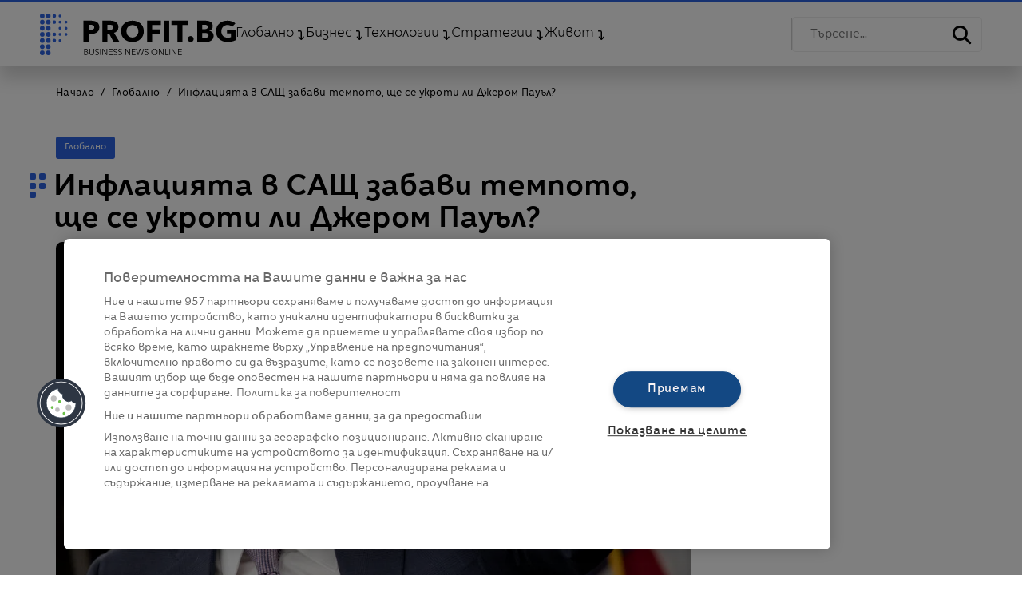

--- FILE ---
content_type: text/html; charset=utf-8
request_url: https://www.google.com/recaptcha/api2/aframe
body_size: 267
content:
<!DOCTYPE HTML><html><head><meta http-equiv="content-type" content="text/html; charset=UTF-8"></head><body><script nonce="_ZTNNgGXoSXauYisxJUklA">/** Anti-fraud and anti-abuse applications only. See google.com/recaptcha */ try{var clients={'sodar':'https://pagead2.googlesyndication.com/pagead/sodar?'};window.addEventListener("message",function(a){try{if(a.source===window.parent){var b=JSON.parse(a.data);var c=clients[b['id']];if(c){var d=document.createElement('img');d.src=c+b['params']+'&rc='+(localStorage.getItem("rc::a")?sessionStorage.getItem("rc::b"):"");window.document.body.appendChild(d);sessionStorage.setItem("rc::e",parseInt(sessionStorage.getItem("rc::e")||0)+1);localStorage.setItem("rc::h",'1768984189681');}}}catch(b){}});window.parent.postMessage("_grecaptcha_ready", "*");}catch(b){}</script></body></html>

--- FILE ---
content_type: text/css; charset=UTF-8
request_url: https://profit.bg/_next/static/css/f1f0871679a098fa.css
body_size: 577
content:
.ColGallery{float:left;width:25%}.modal{display:none;position:fixed;z-index:99999;padding-top:100px;left:0;top:0;width:100%;height:100%;overflow:auto;background-color:var(--profit-black)}.modal-content{position:relative;background-color:#fefefe;margin:auto;padding:0;width:90%;max-width:1200px}.close{color:#fff;position:absolute;top:10px;right:25px;font-size:35px;font-weight:700}.close:focus,.close:hover{color:#999;text-decoration:none;cursor:pointer}.mySlides{display:none}.next,.prev{cursor:pointer;position:absolute;top:50%;width:auto;padding:16px;margin-top:-50px;color:#fff;font-weight:700;font-size:20px;transition:.6s ease;border-radius:0 3px 3px 0;-moz-user-select:none;user-select:none;-webkit-user-select:none}.next{right:0;border-radius:3px 0 0 3px}.next:hover,.prev:hover{background-color:rgba(0,0,0,.8)}.numbertext{color:#f2f2f2;font-size:12px;padding:8px 12px;position:absolute;top:0}.CaptionContainer{text-align:center;background-color:var(--profit-black);padding:2px 16px;color:#fff}img.demo{opacity:.6}.active,.demo:hover{opacity:1}img.HoverShadow{transition:.3s;cursor:pointer}.HoverShadow:hover{box-shadow:0 4px 8px 0 rgba(0,0,0,.2),0 6px 20px 0 rgba(0,0,0,.19)}

--- FILE ---
content_type: text/x-component
request_url: https://profit.bg/?_rsc=1ivch
body_size: 76490
content:
2:I[6035,["972","static/chunks/972-3262c6c8d53b1757.js","878","static/chunks/878-d0498b9865be46e5.js","354","static/chunks/354-0282ea1dc007e8d0.js","291","static/chunks/291-57ffce89b2459346.js","168","static/chunks/168-7ebe63063fcba399.js","999","static/chunks/999-e5f3d3a062a29f64.js","974","static/chunks/app/(main)/page-8bf2fec8429bbe98.js"],"default"]
7:I[2746,["972","static/chunks/972-3262c6c8d53b1757.js","878","static/chunks/878-d0498b9865be46e5.js","354","static/chunks/354-0282ea1dc007e8d0.js","291","static/chunks/291-57ffce89b2459346.js","168","static/chunks/168-7ebe63063fcba399.js","999","static/chunks/999-e5f3d3a062a29f64.js","974","static/chunks/app/(main)/page-8bf2fec8429bbe98.js"],"default"]
8:I[8003,["972","static/chunks/972-3262c6c8d53b1757.js","878","static/chunks/878-d0498b9865be46e5.js","354","static/chunks/354-0282ea1dc007e8d0.js","95","static/chunks/app/(main)/layout-92ad32f51339a4aa.js"],""]
9:I[255,["972","static/chunks/972-3262c6c8d53b1757.js","878","static/chunks/878-d0498b9865be46e5.js","354","static/chunks/354-0282ea1dc007e8d0.js","95","static/chunks/app/(main)/layout-92ad32f51339a4aa.js"],"default"]
b:I[4707,[],""]
c:I[6423,[],""]
d:I[2972,["972","static/chunks/972-3262c6c8d53b1757.js","878","static/chunks/878-d0498b9865be46e5.js","354","static/chunks/354-0282ea1dc007e8d0.js","291","static/chunks/291-57ffce89b2459346.js","168","static/chunks/168-7ebe63063fcba399.js","999","static/chunks/999-e5f3d3a062a29f64.js","974","static/chunks/app/(main)/page-8bf2fec8429bbe98.js"],""]
0:["OXhvPhMFZcJMjnMeEJlHR",[[["",{"children":["(main)",{"children":["__PAGE__",{}]}]},"$undefined","$undefined",true],["",{"children":["(main)",{"children":["__PAGE__",{},[["$L1",["$","section",null,{"className":"ProfitHome","children":[["$","$L2",null,{"data":{"@context":"http://schema.org","@type":"WebPage","headline":"Ð‘Ð¸Ð·Ð½ÐµÑ ÐÐ¾Ð²Ð¸Ð½Ð¸ Ð½Ð° Ð¤Ð¾ÐºÑƒÑ | Profit.bg","image":"/assets/imags/logos/profit-bg.jpg","description":"Ð‘Ð¸Ð·Ð½ÐµÑ ÐÐ¾Ð²Ð¸Ð½Ð¸ Ð½Ð° Ð¤Ð¾ÐºÑƒÑ | Profit.bg"}}],"$L3","$L4","$L5","$L6",["$","$L7",null,{"section":"homepage"}]]}],[["$","link","0",{"rel":"stylesheet","href":"/_next/static/css/22f23650723659ea.css","precedence":"next","crossOrigin":"$undefined"}],["$","link","1",{"rel":"stylesheet","href":"/_next/static/css/a821a7ac064efd93.css","precedence":"next","crossOrigin":"$undefined"}]]],null],null]},[[[["$","link","0",{"rel":"stylesheet","href":"/_next/static/css/40488f99755a6b15.css","precedence":"next","crossOrigin":"$undefined"}],["$","link","1",{"rel":"stylesheet","href":"/_next/static/css/e97df5e02c72a187.css","precedence":"next","crossOrigin":"$undefined"}],["$","link","2",{"rel":"stylesheet","href":"/_next/static/css/0615373bc5eaf718.css","precedence":"next","crossOrigin":"$undefined"}]],["$","html",null,{"className":"no-js","dir":"ltr","lang":"bg","prefix":"og: https://ogp.me/ns#","children":[["$","head",null,{"children":[["$","meta",null,{"name":"theme-color","content":"#2c63e2"}],["$","meta",null,{"name":"msapplication-TileColor","content":"#ffffff"}],["$","meta",null,{"name":"robots","content":"index,follow"}],["$","meta",null,{"name":"googlebot","content":"index,follow"}],["$","meta",null,{"property":"og:type","content":"article"}],["$","meta",null,{"property":"og:site_name","content":"Profit.bg"}],["$","meta",null,{"property":"fb:app_id","content":"908884562579212"}],["$","link",null,{"rel":"image_src","href":"/img/logo_blue.png"}],["$","link",null,{"rel":"apple-touch-icon","sizes":"57x57","href":"/assets/images/favicon/apple-icon-57x57.png"}],["$","link",null,{"rel":"apple-touch-icon","sizes":"60x60","href":"/assets/images/favicon/apple-icon-60x60.png"}],["$","link",null,{"rel":"apple-touch-icon","sizes":"72x72","href":"/assets/images/favicon/apple-icon-72x72.png"}],["$","link",null,{"rel":"apple-touch-icon","sizes":"76x76","href":"/assets/images/favicon/apple-icon-76x76.png"}],["$","link",null,{"rel":"apple-touch-icon","sizes":"114x114","href":"/assets/images/favicon/apple-icon-114x114.png"}],["$","link",null,{"rel":"apple-touch-icon","sizes":"120x120","href":"/assets/images/favicon/apple-icon-120x120.png"}],["$","link",null,{"rel":"apple-touch-icon","sizes":"144x144","href":"/assets/images/favicon/apple-icon-144x144.png"}],["$","link",null,{"rel":"apple-touch-icon","sizes":"152x152","href":"/assets/images/favicon/apple-icon-152x152.png"}],["$","link",null,{"rel":"apple-touch-icon","sizes":"180x180","href":"/assets/images/favicon/apple-icon-180x180.png"}],["$","link",null,{"rel":"icon","type":"image/png","sizes":"192x192","href":"/assets/images/favicon/android-icon-192x192.png"}],["$","link",null,{"rel":"icon","type":"image/png","sizes":"32x32","href":"/assets/images/favicon/favicon-32x32.png"}],["$","link",null,{"rel":"icon","type":"image/png","sizes":"96x96","href":"/assets/images/favicon/favicon-96x96.png"}],["$","link",null,{"rel":"icon","type":"image/png","sizes":"16x16","href":"/assets/images/favicon/favicon-16x16.png"}],["$","$L8",null,{"src":"https://cdn.onesignal.com/sdks/OneSignalSDK.js","strategy":"afterInteractive"}],["$","$L8",null,{"src":"https://cdn.cookielaw.org/scripttemplates/otSDKStub.js","strategy":"afterInteractive","data-language":"bg","type":"text/javascript","charSet":"UTF-8","data-domain-script":"d26c599c-8e3a-4a54-9b35-d267946054f0"}],["$","$L8",null,{"src":"https://pagead2.googlesyndication.com/pagead/js/adsbygoogle.js?client=ca-pub-7031831557830335","strategy":"beforeInteractive","async":true,"crossOrigin":"anonymous"}],["$","$L8",null,{"src":"https://securepubads.g.doubleclick.net/tag/js/gpt.js","strategy":"beforeInteractive"}],["$","$L8",null,{"id":"gTagInit","strategy":"beforeInteractive","className":"optanon-category-C0002","children":"var googletag = googletag || {};\n\t\t\t\t\tgoogletag.cmd = googletag.cmd || [];"}],["$","$L8",null,{"id":"google-tag-manager","className":"optanon-category-C0002","strategy":"afterInteractive","children":"\n(function(w,d,s,l,i){w[l]=w[l]||[];w[l].push({'gtm.start': new Date().getTime(),event:'gtm.js'});var f=d.getElementsByTagName(s)[0],\nj=d.createElement(s),dl=l!='dataLayer'?'&l='+l:'';j.async=true;j.src= 'https://www.googletagmanager.com/gtm.js?id='+i+dl;f.parentNode.insertBefore(j,f);\n})(window,document,'script','dataLayer','GTM-MFRBQVV3');\n               "}],["$","$L8",null,{"id":"gemius-prism-script","strategy":"beforeInteractive","children":"var pp_gemius_identifier = 'p4CVf7eFiY2aAbUEDKStpZPZ7xdGACbU4rlumoTQ5pX.S7';\n          function gemius_pending(i) { window[i] = window[i] || function() {var x = window[i+'_pdata'] = window[i+'_pdata'] || []; x[x.length]=Array.prototype.slice.call(arguments, 0);};};\n          (function(cmds) { var c; while(c = cmds.pop()) gemius_pending(c)})(['gemius_cmd', 'gemius_hit', 'gemius_event', 'gemius_init', 'pp_gemius_hit', 'pp_gemius_event', 'pp_gemius_init']);\n          window.pp_gemius_cmd = window.pp_gemius_cmd || window.gemius_cmd;\n          (function(d,t) {try {var gt=d.createElement(t),s=d.getElementsByTagName(t)[0],l='http'+((location.protocol=='https:')?'s':''); gt.setAttribute('async','async');\n          gt.setAttribute('defer','defer'); gt.src=l+'://gabg.hit.gemius.pl/xgemius.js'; s.parentNode.insertBefore(gt,s);} catch (e) {}})(document,'script');"}],["$","$L8",null,{"src":"https://www.googletagmanager.com/gtag/js?id=G-L9DPL713W5","strategy":"beforeInteractive"}],["$","$L8",null,{"id":"google-analytics","strategy":"beforeInteractive","children":"window.dataLayer = window.dataLayer || [];\n          function gtag(){dataLayer.push(arguments);}\n          gtag('js', new Date());\n          gtag('config', 'G-L9DPL713W5');"}],["$","$L9",null,{}]]}],["$","body",null,{"className":"ProfitBody","children":["$La",["$","main",null,{"className":"ProfitMain","children":["$","$Lb",null,{"parallelRouterKey":"children","segmentPath":["children","(main)","children"],"error":"$undefined","errorStyles":"$undefined","errorScripts":"$undefined","template":["$","$Lc",null,{}],"templateStyles":"$undefined","templateScripts":"$undefined","notFound":[["$","head",null,{"children":["$","title",null,{"children":"ÐÐµ ÑƒÑÐ¿ÑÑ…Ð¼Ðµ Ð´Ð° Ð¾Ñ‚ÐºÑ€Ð¸ÐµÐ¼ Ñ‚ÑŠÑ€ÑÐµÐ½Ð¾Ñ‚Ð¾ ÑÑŠÐ´ÑŠÑ€Ð¶Ð°Ð½Ð¸Ðµ."}]}],["$","div",null,{"className":"container NotFound my-5","children":[["$","h1",null,{"children":"ÐÐµ ÑƒÑÐ¿ÑÑ…Ð¼Ðµ Ð´Ð° Ð¾Ñ‚ÐºÑ€Ð¸ÐµÐ¼ Ñ‚ÑŠÑ€ÑÐµÐ½Ð¾Ñ‚Ð¾ ÑÑŠÐ´ÑŠÑ€Ð¶Ð°Ð½Ð¸Ðµ."}],["$","div",null,{"children":["$","$Ld",null,{"href":"/","children":"ÐžÐ±Ñ€Ð°Ñ‚Ð½Ð¾ Ð² ÐÐ°Ñ‡Ð°Ð»Ð¾"}]}]]}]],"notFoundStyles":[]}]}],"$Le"]}]]}]],null],null]},[[null,["$","$Lb",null,{"parallelRouterKey":"children","segmentPath":["children"],"error":"$undefined","errorStyles":"$undefined","errorScripts":"$undefined","template":["$","$Lc",null,{}],"templateStyles":"$undefined","templateScripts":"$undefined","notFound":["$","p",null,{"children":"Loading..."}],"notFoundStyles":[]}]],null],null],["$Lf",null]]]]
10:I[5870,["972","static/chunks/972-3262c6c8d53b1757.js","878","static/chunks/878-d0498b9865be46e5.js","354","static/chunks/354-0282ea1dc007e8d0.js","95","static/chunks/app/(main)/layout-92ad32f51339a4aa.js"],"default"]
18:I[5140,["972","static/chunks/972-3262c6c8d53b1757.js","878","static/chunks/878-d0498b9865be46e5.js","354","static/chunks/354-0282ea1dc007e8d0.js","95","static/chunks/app/(main)/layout-92ad32f51339a4aa.js"],"default"]
1f:I[5878,["972","static/chunks/972-3262c6c8d53b1757.js","878","static/chunks/878-d0498b9865be46e5.js","354","static/chunks/354-0282ea1dc007e8d0.js","291","static/chunks/291-57ffce89b2459346.js","168","static/chunks/168-7ebe63063fcba399.js","999","static/chunks/999-e5f3d3a062a29f64.js","974","static/chunks/app/(main)/page-8bf2fec8429bbe98.js"],"Image"]
20:I[2165,["972","static/chunks/972-3262c6c8d53b1757.js","878","static/chunks/878-d0498b9865be46e5.js","354","static/chunks/354-0282ea1dc007e8d0.js","95","static/chunks/app/(main)/layout-92ad32f51339a4aa.js"],"default"]
12:T771,M88.066,130.616a2.892,2.892,0,1,0,2.892,2.892,2.892,2.892,0,0,0-2.892-2.892m7.559,0a2.892,2.892,0,1,0,2.892,2.892A2.892,2.892,0,0,0,95.625,130.616Zm-7.559-7.559a2.892,2.892,0,1,0,2.892,2.892A2.892,2.892,0,0,0,88.066,123.058Zm7.559,0a2.892,2.892,0,1,0,2.892,2.892A2.892,2.892,0,0,0,95.625,123.058ZM88.066,115.5a2.892,2.892,0,1,0,2.892,2.892A2.892,2.892,0,0,0,88.066,115.5Zm7.559,0a2.892,2.892,0,1,0,2.892,2.892A2.892,2.892,0,0,0,95.625,115.5Zm-7.559-7.559a2.892,2.892,0,1,0,2.892,2.892A2.892,2.892,0,0,0,88.066,107.94Zm7.559,0a2.892,2.892,0,1,0,2.892,2.892A2.892,2.892,0,0,0,95.625,107.94Zm-7.559-7.559a2.892,2.892,0,1,0,2.892,2.892A2.892,2.892,0,0,0,88.066,100.381Zm7.559,0a2.892,2.892,0,1,0,2.892,2.892A2.892,2.892,0,0,0,95.625,100.381Zm-7.559-7.559a2.892,2.892,0,1,0,2.892,2.892A2.892,2.892,0,0,0,88.066,92.822Zm7.559,0a2.892,2.892,0,1,0,2.892,2.892A2.892,2.892,0,0,0,95.625,92.822Zm-7.559-7.559a2.892,2.892,0,1,0,2.892,2.892A2.892,2.892,0,0,0,88.066,85.263Zm7.559,5.784a2.892,2.892,0,1,0-2.892-2.892A2.892,2.892,0,0,0,95.625,91.047Zm7.559,25.125a2.219,2.219,0,1,0,2.219,2.219A2.219,2.219,0,0,0,103.184,116.172Zm0-7.559a2.219,2.219,0,1,0,2.219,2.219A2.219,2.219,0,0,0,103.184,108.613Zm0-15.118a2.219,2.219,0,1,0,2.219,2.219A2.218,2.218,0,0,0,103.184,93.5Zm0-7.559a2.219,2.219,0,1,0,2.219,2.219A2.219,2.219,0,0,0,103.184,85.936Zm7.115,30.679a1.775,1.775,0,1,0,1.775,1.775A1.775,1.775,0,0,0,110.3,116.616Zm0-7.559a1.775,1.775,0,1,0,1.775,1.775A1.775,1.775,0,0,0,110.3,109.057Zm0-7.559a1.775,1.775,0,1,0,1.775,1.775A1.775,1.775,0,0,0,110.3,101.5Zm0-7.559a1.775,1.775,0,1,0,1.775,1.775A1.775,1.775,0,0,0,110.3,93.939Zm0-7.559a1.775,1.775,0,1,0,1.775,1.775A1.775,1.775,0,0,0,110.3,86.38Zm7.559,22.677a1.775,1.775,0,1,0,1.775,1.775A1.775,1.775,0,0,0,117.858,109.057Zm0-7.559a1.775,1.775,0,1,0,1.775,1.775A1.775,1.775,0,0,0,117.858,101.5Zm0-4.009a1.775,1.775,0,1,0-1.775-1.775A1.775,1.775,0,0,0,117.858,97.489Z13:T40f,M311.838,225.734a1.824,1.824,0,0,0-.62-.541,1.9,1.9,0,0,0-.914-.2,1.938,1.938,0,0,0-.557.084,1.61,1.61,0,0,0-.515.258,1.321,1.321,0,0,0-.373.436,1.286,1.286,0,0,0-.142.62,1.148,1.148,0,0,0,.136.589,1.3,1.3,0,0,0,.362.394,2.1,2.1,0,0,0,.514.268q.288.105.6.21.388.126.781.273a2.8,2.8,0,0,1,.708.384,1.857,1.857,0,0,1,.513.6,1.9,1.9,0,0,1,.2.92,2.039,2.039,0,0,1-.213.962,2.011,2.011,0,0,1-.552.668,2.289,2.289,0,0,1-.775.389,3.144,3.144,0,0,1-.878.126,3.359,3.359,0,0,1-.673-.069,3.038,3.038,0,0,1-.641-.2,2.624,2.624,0,0,1-.568-.347,2.512,2.512,0,0,1-.462-.484l.652-.483a1.991,1.991,0,0,0,.678.667,1.919,1.919,0,0,0,1.025.268,1.972,1.972,0,0,0,.578-.089,1.61,1.61,0,0,0,.531-.273,1.5,1.5,0,0,0,.389-.452,1.4,1.4,0,0,0,0-1.272,1.354,1.354,0,0,0-.4-.431,2.485,2.485,0,0,0-.578-.289q-.326-.115-.683-.231t-.725-.263a2.446,2.446,0,0,1-.641-.384,1.794,1.794,0,0,1-.457-.584,2.131,2.131,0,0,1,.042-1.776,1.948,1.948,0,0,1,.563-.641,2.357,2.357,0,0,1,.767-.368,3.122,3.122,0,0,1,.83-.115,2.86,2.86,0,0,1,1.293.268,2.221,2.221,0,0,1,.809.636l-.6.48314:T428,M385.656,225.734a1.821,1.821,0,0,0-.62-.541,1.9,1.9,0,0,0-.914-.2,1.939,1.939,0,0,0-.557.084,1.609,1.609,0,0,0-.515.258,1.317,1.317,0,0,0-.373.436,1.286,1.286,0,0,0-.142.62,1.148,1.148,0,0,0,.136.589,1.29,1.29,0,0,0,.362.394,2.093,2.093,0,0,0,.514.268q.288.105.6.21.388.126.781.273a2.8,2.8,0,0,1,.707.384,1.858,1.858,0,0,1,.514.6,1.9,1.9,0,0,1,.2.92,2.042,2.042,0,0,1-.213.962,2.019,2.019,0,0,1-.552.668,2.292,2.292,0,0,1-.775.389,3.147,3.147,0,0,1-.878.126,3.365,3.365,0,0,1-.673-.069,3.05,3.05,0,0,1-.641-.2,2.631,2.631,0,0,1-.567-.347,2.522,2.522,0,0,1-.463-.484l.652-.483a1.99,1.99,0,0,0,.678.667,1.92,1.92,0,0,0,1.025.268,1.976,1.976,0,0,0,.578-.089,1.611,1.611,0,0,0,.53-.273,1.5,1.5,0,0,0,.389-.452,1.4,1.4,0,0,0,0-1.272,1.359,1.359,0,0,0-.405-.431,2.479,2.479,0,0,0-.578-.289c-.217-.077-.445-.154-.683-.231s-.487-.165-.725-.263a2.452,2.452,0,0,1-.641-.384,1.788,1.788,0,0,1-.457-.584,2.128,2.128,0,0,1,.042-1.776,1.947,1.947,0,0,1,.562-.641,2.356,2.356,0,0,1,.768-.368,3.122,3.122,0,0,1,.83-.115,2.86,2.86,0,0,1,1.293.268,2.223,2.223,0,0,1,.809.636l-.6.48315:T411,M404.755,225.734a1.826,1.826,0,0,0-.62-.541,1.9,1.9,0,0,0-.914-.2,1.939,1.939,0,0,0-.557.084,1.61,1.61,0,0,0-.515.258,1.321,1.321,0,0,0-.373.436,1.286,1.286,0,0,0-.142.62,1.148,1.148,0,0,0,.136.589,1.29,1.29,0,0,0,.362.394,2.089,2.089,0,0,0,.513.268q.288.105.6.21.387.126.781.273a2.793,2.793,0,0,1,.707.384,1.858,1.858,0,0,1,.514.6,1.9,1.9,0,0,1,.2.92,2.042,2.042,0,0,1-.212.962,2.01,2.01,0,0,1-.552.668,2.289,2.289,0,0,1-.775.389,3.144,3.144,0,0,1-.878.126,3.367,3.367,0,0,1-.673-.069,3.042,3.042,0,0,1-.641-.2,2.622,2.622,0,0,1-.567-.347,2.5,2.5,0,0,1-.463-.484l.652-.483a1.988,1.988,0,0,0,.678.667,1.919,1.919,0,0,0,1.025.268,1.972,1.972,0,0,0,.578-.089,1.609,1.609,0,0,0,.531-.273,1.5,1.5,0,0,0,.389-.452,1.4,1.4,0,0,0,0-1.272,1.354,1.354,0,0,0-.4-.431,2.479,2.479,0,0,0-.578-.289q-.326-.115-.684-.231t-.725-.263a2.458,2.458,0,0,1-.641-.384,1.8,1.8,0,0,1-.457-.584,2.133,2.133,0,0,1,.042-1.776,1.954,1.954,0,0,1,.562-.641,2.36,2.36,0,0,1,.767-.368,3.128,3.128,0,0,1,.831-.115,2.858,2.858,0,0,1,1.293.268,2.223,2.223,0,0,1,.81.636l-.6.48316:T41c,M511.147,225.734a1.834,1.834,0,0,0-.621-.541,1.9,1.9,0,0,0-.915-.2,1.942,1.942,0,0,0-.557.084,1.605,1.605,0,0,0-.515.258,1.317,1.317,0,0,0-.373.436,1.283,1.283,0,0,0-.142.62,1.145,1.145,0,0,0,.136.589,1.29,1.29,0,0,0,.362.394,2.1,2.1,0,0,0,.514.268q.288.105.6.21.388.126.781.273a2.787,2.787,0,0,1,.707.384,1.857,1.857,0,0,1,.514.6,1.9,1.9,0,0,1,.2.92,2.042,2.042,0,0,1-.213.962,2.014,2.014,0,0,1-.552.668,2.286,2.286,0,0,1-.775.389,3.143,3.143,0,0,1-.878.126,3.367,3.367,0,0,1-.673-.069,3.034,3.034,0,0,1-.641-.2,2.61,2.61,0,0,1-.568-.347,2.522,2.522,0,0,1-.463-.484l.652-.483a1.993,1.993,0,0,0,.678.667,1.921,1.921,0,0,0,1.025.268,1.974,1.974,0,0,0,.578-.089,1.608,1.608,0,0,0,.53-.273,1.5,1.5,0,0,0,.389-.452,1.405,1.405,0,0,0,0-1.272,1.354,1.354,0,0,0-.4-.431,2.486,2.486,0,0,0-.578-.289q-.326-.115-.683-.231t-.725-.263a2.451,2.451,0,0,1-.641-.384,1.785,1.785,0,0,1-.457-.584,2.129,2.129,0,0,1,.042-1.776,1.947,1.947,0,0,1,.562-.641,2.356,2.356,0,0,1,.768-.368,3.122,3.122,0,0,1,.83-.115,2.858,2.858,0,0,1,1.293.268,2.222,2.222,0,0,1,.81.636l-.6.483a:["$","header",null,{"className":"w-100 position-fixed","children":[["$","div",null,{"className":"MainHeader container-fluid d-flex flex-wrap align-items-center justify-content-between","children":[["$","div",null,{"className":"MainHeaderLeft d-flex flex-wrap align-items-center","children":[["$","$L10",null,{"children":"$L11"}],["$","div",null,{"className":"ProfitLogo","children":["$","a",null,{"href":"/","children":["$","svg",null,{"xmlns":"http://www.w3.org/2000/svg","width":"244.986","height":"51.137","viewBox":"0 0 244.986 51.137","children":["$","g",null,{"id":"Group_14494","data-name":"Group 14494","transform":"translate(-85.174 -85.263)","children":[["$","path",null,{"id":"Path_2764","data-name":"Path 2764","d":"$12","transform":"translate(0)","fill":"#2C63E2"}],["$","path",null,{"id":"Path_2765","data-name":"Path 2765","d":"M280.74,121.342a8.039,8.039,0,0,1-.851,3.868,6.985,6.985,0,0,1-2.295,2.535,10.115,10.115,0,0,1-3.332,1.407,17.058,17.058,0,0,1-3.923.444h-3.147v9.883h-6.33V113.272h9.625a18.091,18.091,0,0,1,4.016.426,9.473,9.473,0,0,1,3.257,1.37,6.637,6.637,0,0,1,2.184,2.48,8.182,8.182,0,0,1,.8,3.794m-6.329.037a2.825,2.825,0,0,0-.37-1.518,2.582,2.582,0,0,0-1-.926,4.291,4.291,0,0,0-1.425-.444,11.892,11.892,0,0,0-1.647-.111h-2.776v6.182h2.665a9.5,9.5,0,0,0,1.7-.148,4.574,4.574,0,0,0,1.462-.518,2.785,2.785,0,0,0,1.018-.981A2.923,2.923,0,0,0,274.41,121.379Z","transform":"translate(-121.151 -19.315)"}],["$","path",null,{"id":"Path_2766","data-name":"Path 2766","d":"M351.211,139.48l-5.691-10.4h-2.157v10.4h-6.182V113.272h9.995a17.348,17.348,0,0,1,3.683.389,9.575,9.575,0,0,1,3.22,1.314,6.878,6.878,0,0,1,2.277,2.443,7.632,7.632,0,0,1,.851,3.776,6.967,6.967,0,0,1-1.443,4.479,7.876,7.876,0,0,1-4,2.591l6.848,11.216h-7.4m-.259-18.175a2.618,2.618,0,0,0-.391-1.5,2.674,2.674,0,0,0-1-.888,4.395,4.395,0,0,0-1.377-.426,10.164,10.164,0,0,0-1.469-.111h-3.385v6.108h3.013a10.164,10.164,0,0,0,1.6-.129,5.119,5.119,0,0,0,1.487-.463,2.689,2.689,0,0,0,1.525-2.591Z","transform":"translate(-173.78 -19.315)"}],["$","path",null,{"id":"Path_2767","data-name":"Path 2767","d":"M440.847,126.27a13.254,13.254,0,0,1-1.073,5.393,12.271,12.271,0,0,1-2.98,4.18,13.382,13.382,0,0,1-4.534,2.688,17.541,17.541,0,0,1-11.383,0,13.412,13.412,0,0,1-4.516-2.688,12.259,12.259,0,0,1-2.98-4.18,13.249,13.249,0,0,1-1.073-5.393,13.091,13.091,0,0,1,1.073-5.393,11.819,11.819,0,0,1,2.98-4.093,13.429,13.429,0,0,1,4.516-2.6,18.185,18.185,0,0,1,11.383,0,13.4,13.4,0,0,1,4.534,2.6,11.831,11.831,0,0,1,2.98,4.093,13.1,13.1,0,0,1,1.073,5.393m-6.774,0a8.159,8.159,0,0,0-.555-3.021,6.934,6.934,0,0,0-3.905-3.987,7.857,7.857,0,0,0-3.054-.58,7.718,7.718,0,0,0-3.035.58,7.358,7.358,0,0,0-2.369,1.581,6.782,6.782,0,0,0-1.537,2.406,8.877,8.877,0,0,0,.019,6.13,7.307,7.307,0,0,0,1.536,2.442,7.014,7.014,0,0,0,2.351,1.6,8.242,8.242,0,0,0,6.07,0,7.062,7.062,0,0,0,3.924-4.04A8.489,8.489,0,0,0,434.073,126.27Z","transform":"translate(-225.586 -19.315)"}],["$","path",null,{"id":"Path_2768","data-name":"Path 2768","d":"M523.977,118.676v5.4h10.143V129.3H523.977v10.18h-6.256V113.272h17.25v5.4H523.977","transform":"translate(-298.277 -19.315)"}],["$","rect",null,{"id":"Rectangle_1914","data-name":"Rectangle 1914","width":"6.367","height":"26.208","transform":"translate(240.765 93.957)"}],["$","path",null,{"id":"Path_2769","data-name":"Path 2769","d":"M629.952,118.676v20.8h-6.33v-20.8h-7.4v-5.4h21.137v5.4h-7.4","transform":"translate(-366.2 -19.315)"}],["$","path",null,{"id":"Path_2770","data-name":"Path 2770","d":"M688.925,177.955a3.424,3.424,0,0,1-1.092,2.59,3.661,3.661,0,0,1-2.61,1.036,3.86,3.86,0,0,1-1.462-.277,3.906,3.906,0,0,1-1.2-.759,3.506,3.506,0,0,1-.815-1.129,3.386,3.386,0,0,1-.3-1.425,3.427,3.427,0,0,1,.3-1.406,3.675,3.675,0,0,1,.815-1.166,4.016,4.016,0,0,1,1.2-.8,3.787,3.787,0,0,1,4.072.74,3.427,3.427,0,0,1,1.092,2.592","transform":"translate(-411.18 -61.417)"}],["$","path",null,{"id":"Path_2771","data-name":"Path 2771","d":"M740.515,131.855a7.071,7.071,0,0,1-.851,3.609,6.769,6.769,0,0,1-2.258,2.35,9.84,9.84,0,0,1-3.2,1.277,17.349,17.349,0,0,1-3.683.389H720.082V113.272h10.439a16.058,16.058,0,0,1,3.109.314,9.2,9.2,0,0,1,2.887,1.074,5.769,5.769,0,0,1,2.924,5.349,5.455,5.455,0,0,1-1.184,3.609,6.613,6.613,0,0,1-3.109,2.055v.074a7.178,7.178,0,0,1,2.092.685,6.063,6.063,0,0,1,1.7,1.277,5.97,5.97,0,0,1,1.147,1.814,6.1,6.1,0,0,1,.426,2.333m-7.181-10.995a2.1,2.1,0,0,0-1.018-1.943,5.962,5.962,0,0,0-3.017-.611H726.19v5.4H729.6a4.582,4.582,0,0,0,2.757-.722A2.475,2.475,0,0,0,733.334,120.86Zm.852,10.4A2.315,2.315,0,0,0,732.964,129a7.154,7.154,0,0,0-3.257-.629H726.19v6h3.553a9.511,9.511,0,0,0,1.536-.13,4.825,4.825,0,0,0,1.444-.463,2.625,2.625,0,0,0,1.462-2.517Z","transform":"translate(-437.822 -19.315)"}],["$","path",null,{"id":"Path_2772","data-name":"Path 2772","d":"M815.455,138.822a24.779,24.779,0,0,1-5.608.6,17.036,17.036,0,0,1-5.794-.95A13.494,13.494,0,0,1,799.5,135.8a12.183,12.183,0,0,1-2.98-4.134,13.964,13.964,0,0,1,.019-10.782,12.062,12.062,0,0,1,3.017-4.133,13.505,13.505,0,0,1,4.516-2.621,16.68,16.68,0,0,1,5.59-.915,17.991,17.991,0,0,1,5.774.9,12.1,12.1,0,0,1,4.331,2.409l-4,4.327a6.926,6.926,0,0,0-2.443-1.671,8.665,8.665,0,0,0-3.443-.651,7.971,7.971,0,0,0-3.072.581,7.392,7.392,0,0,0-2.443,1.618,7.285,7.285,0,0,0-1.611,2.463,8.243,8.243,0,0,0-.574,3.113,9.3,9.3,0,0,0,.518,3.166,6.748,6.748,0,0,0,1.536,2.48,7.022,7.022,0,0,0,2.517,1.618,9.424,9.424,0,0,0,3.424.581,13.482,13.482,0,0,0,2.11-.158,8.2,8.2,0,0,0,1.851-.511v-4.538h-5v-4.855h10.81v13.192a20.828,20.828,0,0,1-4.5,1.548","transform":"translate(-489.793 -19.273)"}],["$","path",null,{"id":"Path_2773","data-name":"Path 2773","d":"M263.682,224.956H265.9a4.233,4.233,0,0,1,.852.089,2.337,2.337,0,0,1,.773.305,1.68,1.68,0,0,1,.557.583,1.811,1.811,0,0,1,.215.925,1.563,1.563,0,0,1-.359,1.025,1.688,1.688,0,0,1-.962.573v.021a1.962,1.962,0,0,1,1.2.562,1.757,1.757,0,0,1,.477,1.3,1.823,1.823,0,0,1-.745,1.5,2.64,2.64,0,0,1-.87.415,4.193,4.193,0,0,1-1.154.147h-2.2v-7.442m.757,3.258h1.524a2.488,2.488,0,0,0,.552-.063,1.543,1.543,0,0,0,.51-.215,1.155,1.155,0,0,0,.373-.4,1.25,1.25,0,0,0,.142-.621,1.194,1.194,0,0,0-.142-.6,1.173,1.173,0,0,0-.384-.4,1.649,1.649,0,0,0-.568-.226,3.388,3.388,0,0,0-.693-.068h-1.314Zm0,3.532h1.408a3.767,3.767,0,0,0,.783-.079,2.013,2.013,0,0,0,.652-.252,1.349,1.349,0,0,0,.447-.452,1.44,1.44,0,0,0-.331-1.766,2.375,2.375,0,0,0-1.414-.363h-1.545Z","transform":"translate(-123.096 -96.33)"}],["$","path",null,{"id":"Path_2774","data-name":"Path 2774","d":"M287.868,232.587a2.887,2.887,0,0,1-1.377-.289,2.454,2.454,0,0,1-.851-.73,2.682,2.682,0,0,1-.436-.962,4.345,4.345,0,0,1-.121-.983v-4.667h.757v4.583a3.641,3.641,0,0,0,.105.878,2.19,2.19,0,0,0,.341.757,1.772,1.772,0,0,0,.625.536,2.336,2.336,0,0,0,1.913,0,1.772,1.772,0,0,0,.625-.536,2.19,2.19,0,0,0,.341-.757,3.64,3.64,0,0,0,.105-.878v-4.583h.757v4.667a4.363,4.363,0,0,1-.121.983,2.682,2.682,0,0,1-.436.962,2.441,2.441,0,0,1-.856.73,2.9,2.9,0,0,1-1.372.289","transform":"translate(-137.854 -96.33)"}],["$","path",null,{"id":"Path_2775","data-name":"Path 2775","d":"$13","transform":"translate(-153.498 -95.91)"}],["$","rect",null,{"id":"Rectangle_1915","data-name":"Rectangle 1915","width":"0.757","height":"7.442","transform":"translate(160.662 128.626)"}],["$","path",null,{"id":"Path_2776","data-name":"Path 2776","d":"M342.438,231.294h.021v-6.338h.757V232.4h-.946l-4.331-6.4h-.021v6.4h-.757v-7.442h.946l4.331,6.338","transform":"translate(-173.766 -96.33)"}],["$","path",null,{"id":"Path_2777","data-name":"Path 2777","d":"M363.788,231.726h3.984v.673h-4.741v-7.442h4.615v.673h-3.858v2.554h3.606v.673h-3.606v2.87","transform":"translate(-191.605 -96.33)"}],["$","path",null,{"id":"Path_2778","data-name":"Path 2778","d":"$14","transform":"translate(-204.402 -95.91)"}],["$","path",null,{"id":"Path_2779","data-name":"Path 2779","d":"$15","transform":"translate(-217.572 -95.91)"}],["$","path",null,{"id":"Path_2780","data-name":"Path 2780","d":"M435.016,231.294h.021v-6.338h.757V232.4h-.946l-4.331-6.4H430.5v6.4h-.757v-7.442h.946l4.331,6.338","transform":"translate(-237.606 -96.33)"}],["$","path",null,{"id":"Path_2781","data-name":"Path 2781","d":"M456.366,231.726h3.984v.673h-4.741v-7.442h4.615v.673h-3.858v2.554h3.6v.673h-3.6v2.87","transform":"translate(-255.446 -96.33)"}],["$","path",null,{"id":"Path_2782","data-name":"Path 2782","d":"M475.586,231.357h.021l1.861-6.4h.9l1.86,6.4h.021l1.819-6.4h.8l-2.2,7.442h-.883l-1.871-6.391H477.9l-1.871,6.391h-.883l-2.2-7.442h.8l1.84,6.4","transform":"translate(-267.402 -96.33)"}],["$","path",null,{"id":"Path_2783","data-name":"Path 2783","d":"$16","transform":"translate(-290.939 -95.91)"}],["$","path",null,{"id":"Path_2784","data-name":"Path 2784","d":"M542.6,228.257a4.074,4.074,0,0,1-.294,1.566,3.693,3.693,0,0,1-2.045,2.05,4.176,4.176,0,0,1-3.08,0,3.691,3.691,0,0,1-2.045-2.05,4.314,4.314,0,0,1,0-3.132,3.693,3.693,0,0,1,2.045-2.05,4.18,4.18,0,0,1,3.08,0,3.7,3.7,0,0,1,2.045,2.05,4.075,4.075,0,0,1,.294,1.566m-.8.005a3.652,3.652,0,0,0-.21-1.238,3.094,3.094,0,0,0-.61-1.033,2.933,2.933,0,0,0-.973-.709,3.3,3.3,0,0,0-2.575,0,2.922,2.922,0,0,0-.972.709,3.085,3.085,0,0,0-.61,1.033,3.755,3.755,0,0,0,0,2.477,3.035,3.035,0,0,0,.61,1.028,2.95,2.95,0,0,0,.972.7,3.288,3.288,0,0,0,2.575,0,2.961,2.961,0,0,0,.973-.7,3.044,3.044,0,0,0,.61-1.028A3.652,3.652,0,0,0,541.8,228.262Z","transform":"translate(-310.086 -95.91)"}],["$","path",null,{"id":"Path_2785","data-name":"Path 2785","d":"M570.192,231.294h.021v-6.338h.757V232.4h-.946l-4.331-6.4h-.021v6.4h-.757v-7.442h.946l4.331,6.338","transform":"translate(-330.822 -96.33)"}],["$","path",null,{"id":"Path_2786","data-name":"Path 2786","d":"M591.543,231.726h3.468v.673h-4.225v-7.442h.757v6.77","transform":"translate(-348.661 -96.33)"}],["$","rect",null,{"id":"Rectangle_1916","data-name":"Rectangle 1916","width":"0.757","height":"7.442","transform":"translate(247.485 128.626)"}],["$","path",null,{"id":"Path_2787","data-name":"Path 2787","d":"M622.135,231.294h.021v-6.338h.756V232.4h-.946l-4.331-6.4h-.021v6.4h-.757v-7.442h.946l4.331,6.338","transform":"translate(-366.641 -96.33)"}],["$","path",null,{"id":"Path_2788","data-name":"Path 2788","d":"M643.486,231.726h3.984v.673h-4.74v-7.442h4.615v.673h-3.858v2.554h3.605v.673h-3.605v2.87","transform":"translate(-384.48 -96.33)"}]]}]}]}]}],"$L17"]}],["$","div",null,{"className":"MainHeaderRight d-none d-lg-flex flex-wrap align-items-center","children":[["$","div",null,{"className":"ProfitIcons d-flex flex-wrap align-items-center justify-content-between"}],["$","div",null,{"className":"borderSeparate"}],["$","$L18",null,{}]]}]]}],"$L19"]}]
1a:T771,M88.066,130.616a2.892,2.892,0,1,0,2.892,2.892,2.892,2.892,0,0,0-2.892-2.892m7.559,0a2.892,2.892,0,1,0,2.892,2.892A2.892,2.892,0,0,0,95.625,130.616Zm-7.559-7.559a2.892,2.892,0,1,0,2.892,2.892A2.892,2.892,0,0,0,88.066,123.058Zm7.559,0a2.892,2.892,0,1,0,2.892,2.892A2.892,2.892,0,0,0,95.625,123.058ZM88.066,115.5a2.892,2.892,0,1,0,2.892,2.892A2.892,2.892,0,0,0,88.066,115.5Zm7.559,0a2.892,2.892,0,1,0,2.892,2.892A2.892,2.892,0,0,0,95.625,115.5Zm-7.559-7.559a2.892,2.892,0,1,0,2.892,2.892A2.892,2.892,0,0,0,88.066,107.94Zm7.559,0a2.892,2.892,0,1,0,2.892,2.892A2.892,2.892,0,0,0,95.625,107.94Zm-7.559-7.559a2.892,2.892,0,1,0,2.892,2.892A2.892,2.892,0,0,0,88.066,100.381Zm7.559,0a2.892,2.892,0,1,0,2.892,2.892A2.892,2.892,0,0,0,95.625,100.381Zm-7.559-7.559a2.892,2.892,0,1,0,2.892,2.892A2.892,2.892,0,0,0,88.066,92.822Zm7.559,0a2.892,2.892,0,1,0,2.892,2.892A2.892,2.892,0,0,0,95.625,92.822Zm-7.559-7.559a2.892,2.892,0,1,0,2.892,2.892A2.892,2.892,0,0,0,88.066,85.263Zm7.559,5.784a2.892,2.892,0,1,0-2.892-2.892A2.892,2.892,0,0,0,95.625,91.047Zm7.559,25.125a2.219,2.219,0,1,0,2.219,2.219A2.219,2.219,0,0,0,103.184,116.172Zm0-7.559a2.219,2.219,0,1,0,2.219,2.219A2.219,2.219,0,0,0,103.184,108.613Zm0-15.118a2.219,2.219,0,1,0,2.219,2.219A2.218,2.218,0,0,0,103.184,93.5Zm0-7.559a2.219,2.219,0,1,0,2.219,2.219A2.219,2.219,0,0,0,103.184,85.936Zm7.115,30.679a1.775,1.775,0,1,0,1.775,1.775A1.775,1.775,0,0,0,110.3,116.616Zm0-7.559a1.775,1.775,0,1,0,1.775,1.775A1.775,1.775,0,0,0,110.3,109.057Zm0-7.559a1.775,1.775,0,1,0,1.775,1.775A1.775,1.775,0,0,0,110.3,101.5Zm0-7.559a1.775,1.775,0,1,0,1.775,1.775A1.775,1.775,0,0,0,110.3,93.939Zm0-7.559a1.775,1.775,0,1,0,1.775,1.775A1.775,1.775,0,0,0,110.3,86.38Zm7.559,22.677a1.775,1.775,0,1,0,1.775,1.775A1.775,1.775,0,0,0,117.858,109.057Zm0-7.559a1.775,1.775,0,1,0,1.775,1.775A1.775,1.775,0,0,0,117.858,101.5Zm0-4.009a1.775,1.775,0,1,0-1.775-1.775A1.775,1.775,0,0,0,117.858,97.489Z1b:T40f,M311.838,225.734a1.824,1.824,0,0,0-.62-.541,1.9,1.9,0,0,0-.914-.2,1.938,1.938,0,0,0-.557.084,1.61,1.61,0,0,0-.515.258,1.321,1.321,0,0,0-.373.436,1.286,1.286,0,0,0-.142.62,1.148,1.148,0,0,0,.136.589,1.3,1.3,0,0,0,.362.394,2.1,2.1,0,0,0,.514.268q.288.105.6.21.388.126.781.273a2.8,2.8,0,0,1,.708.384,1.857,1.857,0,0,1,.513.6,1.9,1.9,0,0,1,.2.92,2.039,2.039,0,0,1-.213.962,2.011,2.011,0,0,1-.552.668,2.289,2.289,0,0,1-.775.389,3.144,3.144,0,0,1-.878.126,3.359,3.359,0,0,1-.673-.069,3.038,3.038,0,0,1-.641-.2,2.624,2.624,0,0,1-.568-.347,2.512,2.512,0,0,1-.462-.484l.652-.483a1.991,1.991,0,0,0,.678.667,1.919,1.919,0,0,0,1.025.268,1.972,1.972,0,0,0,.578-.089,1.61,1.61,0,0,0,.531-.273,1.5,1.5,0,0,0,.389-.452,1.4,1.4,0,0,0,0-1.272,1.354,1.354,0,0,0-.4-.431,2.485,2.485,0,0,0-.578-.289q-.326-.115-.683-.231t-.725-.263a2.446,2.446,0,0,1-.641-.384,1.794,1.794,0,0,1-.457-.584,2.131,2.131,0,0,1,.042-1.776,1.948,1.948,0,0,1,.563-.641,2.357,2.357,0,0,1,.767-.368,3.122,3.122,0,0,1,.83-.115,2.86,2.86,0,0,1,1.293.268,2.221,2.221,0,0,1,.809.636l-.6.4831c:T428,M385.656,225.734a1.821,1.821,0,0,0-.62-.541,1.9,1.9,0,0,0-.914-.2,1.939,1.939,0,0,0-.557.084,1.609,1.609,0,0,0-.515.258,1.317,1.317,0,0,0-.373.436,1.286,1.286,0,0,0-.142.62,1.148,1.148,0,0,0,.136.589,1.29,1.29,0,0,0,.362.394,2.093,2.093,0,0,0,.514.268q.288.105.6.21.388.126.781.273a2.8,2.8,0,0,1,.707.384,1.858,1.858,0,0,1,.514.6,1.9,1.9,0,0,1,.2.92,2.042,2.042,0,0,1-.213.962,2.019,2.019,0,0,1-.552.668,2.292,2.292,0,0,1-.775.389,3.147,3.147,0,0,1-.878.126,3.365,3.365,0,0,1-.673-.069,3.05,3.05,0,0,1-.641-.2,2.631,2.631,0,0,1-.567-.347,2.522,2.522,0,0,1-.463-.484l.652-.483a1.99,1.99,0,0,0,.678.667,1.92,1.92,0,0,0,1.025.268,1.976,1.976,0,0,0,.578-.089,1.611,1.611,0,0,0,.53-.273,1.5,1.5,0,0,0,.389-.452,1.4,1.4,0,0,0,0-1.272,1.359,1.359,0,0,0-.405-.431,2.479,2.479,0,0,0-.578-.289c-.217-.077-.445-.154-.683-.231s-.487-.165-.725-.263a2.452,2.452,0,0,1-.641-.384,1.788,1.788,0,0,1-.457-.584,2.128,2.128,0,0,1,.042-1.776,1.947,1.947,0,0,1,.562-.641,2.356,2.356,0,0,1,.768-.368,3.122,3.122,0,0,1,.83-.115,2.86,2.86,0,0,1,1.293.268,2.223,2.223,0,0,1,.809.636l-.6.4831d:T411,M404.755,225.734a1.826,1.826,0,0,0-.62-.541,1.9,1.9,0,0,0-.914-.2,1.939,1.939,0,0,0-.557.084,1.61,1.61,0,0,0-.515.258,1.321,1.321,0,0,0-.373.436,1.286,1.286,0,0,0-.142.62,1.148,1.148,0,0,0,.136.589,1.29,1.29,0,0,0,.362.394,2.089,2.089,0,0,0,.513.268q.288.105.6.21.387.126.781.273a2.793,2.793,0,0,1,.707.384,1.858,1.858,0,0,1,.514.6,1.9,1.9,0,0,1,.2.92,2.042,2.042,0,0,1-.212.962,2.01,2.01,0,0,1-.552.668,2.289,2.289,0,0,1-.775.389,3.144,3.144,0,0,1-.878.126,3.367,3.367,0,0,1-.673-.069,3.042,3.042,0,0,1-.641-.2,2.622,2.622,0,0,1-.567-.347,2.5,2.5,0,0,1-.463-.484l.652-.483a1.988,1.988,0,0,0,.678.667,1.919,1.919,0,0,0,1.025.268,1.972,1.972,0,0,0,.578-.089,1.609,1.609,0,0,0,.531-.273,1.5,1.5,0,0,0,.389-.452,1.4,1.4,0,0,0,0-1.272,1.354,1.354,0,0,0-.4-.431,2.479,2.479,0,0,0-.578-.289q-.326-.115-.684-.231t-.725-.263a2.458,2.458,0,0,1-.641-.384,1.8,1.8,0,0,1-.457-.584,2.133,2.133,0,0,1,.042-1.776,1.954,1.954,0,0,1,.562-.641,2.36,2.36,0,0,1,.767-.368,3.128,3.128,0,0,1,.831-.115,2.858,2.858,0,0,1,1.293.268,2.223,2.223,0,0,1,.81.636l-.6.4831e:T41c,M511.147,225.734a1.834,1.834,0,0,0-.621-.541,1.9,1.9,0,0,0-.915-.2,1.942,1.942,0,0,0-.557.084,1.605,1.605,0,0,0-.515.258,1.317,1.317,0,0,0-.373.436,1.283,1.283,0,0,0-.142.62,1.145,1.145,0,0,0,.136.589,1.29,1.29,0,0,0,.362.394,2.1,2.1,0,0,0,.514.268q.288.105.6.21.388.126.781.273a2.787,2.787,0,0,1,.707.384,1.857,1.857,0,0,1,.514.6,1.9,1.9,0,0,1,.2.92,2.042,2.042,0,0,1-.213.962,2.014,2.014,0,0,1-.552.668,2.286,2.286,0,0,1-.775.389,3.143,3.143,0,0,1-.878.126,3.367,3.367,0,0,1-.673-.069,3.034,3.034,0,0,1-.641-.2,2.61,2.61,0,0,1-.568-.347,2.522,2.522,0,0,1-.463-.484l.652-.483a1.993,1.993,0,0,0,.678.667,1.921,1.921,0,0,0,1.025.268,1.974,1.974,0,0,0,.578-.089,1.608,1.608,0,0,0,.53-.273,1.5,1.5,0,0,0,.389-.452,1.405,1.405,0,0,0,0-1.272,1.354,1.354,0,0,0-.4-.431,2.486,2.486,0,0,0-.578-.289q-.326-.115-.683-.231t-.725-.263a2.451,2.451,0,0,1-.641-.384,1.785,1.785,0,0,1-.457-.584,2.129,2.129,0,0,1,.042-1.776,1.947,1.947,0,0,1,.562-.641,2.356,2.356,0,0,1,.768-.368,3.122,3.122,0,0,1,.83-.115,2.858,2.858,0,0,1,1.293.268,2.222,2.222,0,0,1,.81.636l-.6.483e:["$","footer",null,{"children":[["$","div",null,{"className":"container d-flex flex-wrap align-items-start justify-content-between p-0 position-relative","children":[["$","svg",null,{"xmlns":"http://www.w3.org/2000/svg","width":"244.986","height":"51.137","viewBox":"0 0 244.986 51.137","children":["$","g",null,{"id":"Group_18305","data-name":"Group 18305","transform":"translate(-85.174 -85.263)","children":[["$","path",null,{"id":"Path_2764","data-name":"Path 2764","d":"$1a","transform":"translate(0)","fill":"#fff"}],["$","path",null,{"id":"Path_2765","data-name":"Path 2765","d":"M280.74,121.342a8.039,8.039,0,0,1-.851,3.868,6.985,6.985,0,0,1-2.295,2.535,10.115,10.115,0,0,1-3.332,1.407,17.058,17.058,0,0,1-3.923.444h-3.147v9.883h-6.33V113.272h9.625a18.091,18.091,0,0,1,4.016.426,9.473,9.473,0,0,1,3.257,1.37,6.637,6.637,0,0,1,2.184,2.48,8.182,8.182,0,0,1,.8,3.794m-6.329.037a2.825,2.825,0,0,0-.37-1.518,2.582,2.582,0,0,0-1-.926,4.291,4.291,0,0,0-1.425-.444,11.892,11.892,0,0,0-1.647-.111h-2.776v6.182h2.665a9.5,9.5,0,0,0,1.7-.148,4.574,4.574,0,0,0,1.462-.518,2.785,2.785,0,0,0,1.018-.981A2.923,2.923,0,0,0,274.41,121.379Z","transform":"translate(-121.151 -19.315)","fill":"#fff"}],["$","path",null,{"id":"Path_2766","data-name":"Path 2766","d":"M351.211,139.48l-5.691-10.4h-2.157v10.4h-6.182V113.272h9.995a17.348,17.348,0,0,1,3.683.389,9.575,9.575,0,0,1,3.22,1.314,6.878,6.878,0,0,1,2.277,2.443,7.632,7.632,0,0,1,.851,3.776,6.967,6.967,0,0,1-1.443,4.479,7.876,7.876,0,0,1-4,2.591l6.848,11.216h-7.4m-.259-18.175a2.618,2.618,0,0,0-.391-1.5,2.674,2.674,0,0,0-1-.888,4.395,4.395,0,0,0-1.377-.426,10.164,10.164,0,0,0-1.469-.111h-3.385v6.108h3.013a10.164,10.164,0,0,0,1.6-.129,5.119,5.119,0,0,0,1.487-.463,2.689,2.689,0,0,0,1.525-2.591Z","transform":"translate(-173.78 -19.315)","fill":"#fff"}],["$","path",null,{"id":"Path_2767","data-name":"Path 2767","d":"M440.847,126.27a13.254,13.254,0,0,1-1.073,5.393,12.271,12.271,0,0,1-2.98,4.18,13.382,13.382,0,0,1-4.534,2.688,17.541,17.541,0,0,1-11.383,0,13.412,13.412,0,0,1-4.516-2.688,12.259,12.259,0,0,1-2.98-4.18,13.249,13.249,0,0,1-1.073-5.393,13.091,13.091,0,0,1,1.073-5.393,11.819,11.819,0,0,1,2.98-4.093,13.429,13.429,0,0,1,4.516-2.6,18.185,18.185,0,0,1,11.383,0,13.4,13.4,0,0,1,4.534,2.6,11.831,11.831,0,0,1,2.98,4.093,13.1,13.1,0,0,1,1.073,5.393m-6.774,0a8.159,8.159,0,0,0-.555-3.021,6.934,6.934,0,0,0-3.905-3.987,7.857,7.857,0,0,0-3.054-.58,7.718,7.718,0,0,0-3.035.58,7.358,7.358,0,0,0-2.369,1.581,6.782,6.782,0,0,0-1.537,2.406,8.877,8.877,0,0,0,.019,6.13,7.307,7.307,0,0,0,1.536,2.442,7.014,7.014,0,0,0,2.351,1.6,8.242,8.242,0,0,0,6.07,0,7.062,7.062,0,0,0,3.924-4.04A8.489,8.489,0,0,0,434.073,126.27Z","transform":"translate(-225.586 -19.315)","fill":"#fff"}],["$","path",null,{"id":"Path_2768","data-name":"Path 2768","d":"M523.977,118.676v5.4h10.143V129.3H523.977v10.18h-6.256V113.272h17.25v5.4H523.977","transform":"translate(-298.277 -19.315)","fill":"#fff"}],["$","rect",null,{"id":"Rectangle_1914","data-name":"Rectangle 1914","width":"6.367","height":"26.208","transform":"translate(240.765 93.957)","fill":"#fff"}],["$","path",null,{"id":"Path_2769","data-name":"Path 2769","d":"M629.952,118.676v20.8h-6.33v-20.8h-7.4v-5.4h21.137v5.4h-7.4","transform":"translate(-366.2 -19.315)","fill":"#fff"}],["$","path",null,{"id":"Path_2770","data-name":"Path 2770","d":"M688.925,177.955a3.424,3.424,0,0,1-1.092,2.59,3.661,3.661,0,0,1-2.61,1.036,3.86,3.86,0,0,1-1.462-.277,3.906,3.906,0,0,1-1.2-.759,3.506,3.506,0,0,1-.815-1.129,3.386,3.386,0,0,1-.3-1.425,3.427,3.427,0,0,1,.3-1.406,3.675,3.675,0,0,1,.815-1.166,4.016,4.016,0,0,1,1.2-.8,3.787,3.787,0,0,1,4.072.74,3.427,3.427,0,0,1,1.092,2.592","transform":"translate(-411.18 -61.417)","fill":"#fff"}],["$","path",null,{"id":"Path_2771","data-name":"Path 2771","d":"M740.515,131.855a7.071,7.071,0,0,1-.851,3.609,6.769,6.769,0,0,1-2.258,2.35,9.84,9.84,0,0,1-3.2,1.277,17.349,17.349,0,0,1-3.683.389H720.082V113.272h10.439a16.058,16.058,0,0,1,3.109.314,9.2,9.2,0,0,1,2.887,1.074,5.769,5.769,0,0,1,2.924,5.349,5.455,5.455,0,0,1-1.184,3.609,6.613,6.613,0,0,1-3.109,2.055v.074a7.178,7.178,0,0,1,2.092.685,6.063,6.063,0,0,1,1.7,1.277,5.97,5.97,0,0,1,1.147,1.814,6.1,6.1,0,0,1,.426,2.333m-7.181-10.995a2.1,2.1,0,0,0-1.018-1.943,5.962,5.962,0,0,0-3.017-.611H726.19v5.4H729.6a4.582,4.582,0,0,0,2.757-.722A2.475,2.475,0,0,0,733.334,120.86Zm.852,10.4A2.315,2.315,0,0,0,732.964,129a7.154,7.154,0,0,0-3.257-.629H726.19v6h3.553a9.511,9.511,0,0,0,1.536-.13,4.825,4.825,0,0,0,1.444-.463,2.625,2.625,0,0,0,1.462-2.517Z","transform":"translate(-437.822 -19.315)","fill":"#fff"}],["$","path",null,{"id":"Path_2772","data-name":"Path 2772","d":"M815.455,138.822a24.779,24.779,0,0,1-5.608.6,17.036,17.036,0,0,1-5.794-.95A13.494,13.494,0,0,1,799.5,135.8a12.183,12.183,0,0,1-2.98-4.134,13.964,13.964,0,0,1,.019-10.782,12.062,12.062,0,0,1,3.017-4.133,13.505,13.505,0,0,1,4.516-2.621,16.68,16.68,0,0,1,5.59-.915,17.991,17.991,0,0,1,5.774.9,12.1,12.1,0,0,1,4.331,2.409l-4,4.327a6.926,6.926,0,0,0-2.443-1.671,8.665,8.665,0,0,0-3.443-.651,7.971,7.971,0,0,0-3.072.581,7.392,7.392,0,0,0-2.443,1.618,7.285,7.285,0,0,0-1.611,2.463,8.243,8.243,0,0,0-.574,3.113,9.3,9.3,0,0,0,.518,3.166,6.748,6.748,0,0,0,1.536,2.48,7.022,7.022,0,0,0,2.517,1.618,9.424,9.424,0,0,0,3.424.581,13.482,13.482,0,0,0,2.11-.158,8.2,8.2,0,0,0,1.851-.511v-4.538h-5v-4.855h10.81v13.192a20.828,20.828,0,0,1-4.5,1.548","transform":"translate(-489.793 -19.273)","fill":"#fff"}],["$","path",null,{"id":"Path_2773","data-name":"Path 2773","d":"M263.682,224.956H265.9a4.233,4.233,0,0,1,.852.089,2.337,2.337,0,0,1,.773.305,1.68,1.68,0,0,1,.557.583,1.811,1.811,0,0,1,.215.925,1.563,1.563,0,0,1-.359,1.025,1.688,1.688,0,0,1-.962.573v.021a1.962,1.962,0,0,1,1.2.562,1.757,1.757,0,0,1,.477,1.3,1.823,1.823,0,0,1-.745,1.5,2.64,2.64,0,0,1-.87.415,4.193,4.193,0,0,1-1.154.147h-2.2v-7.442m.757,3.258h1.524a2.488,2.488,0,0,0,.552-.063,1.543,1.543,0,0,0,.51-.215,1.155,1.155,0,0,0,.373-.4,1.25,1.25,0,0,0,.142-.621,1.194,1.194,0,0,0-.142-.6,1.173,1.173,0,0,0-.384-.4,1.649,1.649,0,0,0-.568-.226,3.388,3.388,0,0,0-.693-.068h-1.314Zm0,3.532h1.408a3.767,3.767,0,0,0,.783-.079,2.013,2.013,0,0,0,.652-.252,1.349,1.349,0,0,0,.447-.452,1.44,1.44,0,0,0-.331-1.766,2.375,2.375,0,0,0-1.414-.363h-1.545Z","transform":"translate(-123.096 -96.33)","fill":"#fff"}],["$","path",null,{"id":"Path_2774","data-name":"Path 2774","d":"M287.868,232.587a2.887,2.887,0,0,1-1.377-.289,2.454,2.454,0,0,1-.851-.73,2.682,2.682,0,0,1-.436-.962,4.345,4.345,0,0,1-.121-.983v-4.667h.757v4.583a3.641,3.641,0,0,0,.105.878,2.19,2.19,0,0,0,.341.757,1.772,1.772,0,0,0,.625.536,2.336,2.336,0,0,0,1.913,0,1.772,1.772,0,0,0,.625-.536,2.19,2.19,0,0,0,.341-.757,3.64,3.64,0,0,0,.105-.878v-4.583h.757v4.667a4.363,4.363,0,0,1-.121.983,2.682,2.682,0,0,1-.436.962,2.441,2.441,0,0,1-.856.73,2.9,2.9,0,0,1-1.372.289","transform":"translate(-137.854 -96.33)","fill":"#fff"}],["$","path",null,{"id":"Path_2775","data-name":"Path 2775","d":"$1b","transform":"translate(-153.498 -95.91)","fill":"#fff"}],["$","rect",null,{"id":"Rectangle_1915","data-name":"Rectangle 1915","width":"0.757","height":"7.442","transform":"translate(160.662 128.626)","fill":"#fff"}],["$","path",null,{"id":"Path_2776","data-name":"Path 2776","d":"M342.438,231.294h.021v-6.338h.757V232.4h-.946l-4.331-6.4h-.021v6.4h-.757v-7.442h.946l4.331,6.338","transform":"translate(-173.766 -96.33)","fill":"#fff"}],["$","path",null,{"id":"Path_2777","data-name":"Path 2777","d":"M363.788,231.726h3.984v.673h-4.741v-7.442h4.615v.673h-3.858v2.554h3.606v.673h-3.606v2.87","transform":"translate(-191.605 -96.33)","fill":"#fff"}],["$","path",null,{"id":"Path_2778","data-name":"Path 2778","d":"$1c","transform":"translate(-204.402 -95.91)","fill":"#fff"}],["$","path",null,{"id":"Path_2779","data-name":"Path 2779","d":"$1d","transform":"translate(-217.572 -95.91)","fill":"#fff"}],["$","path",null,{"id":"Path_2780","data-name":"Path 2780","d":"M435.016,231.294h.021v-6.338h.757V232.4h-.946l-4.331-6.4H430.5v6.4h-.757v-7.442h.946l4.331,6.338","transform":"translate(-237.606 -96.33)","fill":"#fff"}],["$","path",null,{"id":"Path_2781","data-name":"Path 2781","d":"M456.366,231.726h3.984v.673h-4.741v-7.442h4.615v.673h-3.858v2.554h3.6v.673h-3.6v2.87","transform":"translate(-255.446 -96.33)","fill":"#fff"}],["$","path",null,{"id":"Path_2782","data-name":"Path 2782","d":"M475.586,231.357h.021l1.861-6.4h.9l1.86,6.4h.021l1.819-6.4h.8l-2.2,7.442h-.883l-1.871-6.391H477.9l-1.871,6.391h-.883l-2.2-7.442h.8l1.84,6.4","transform":"translate(-267.402 -96.33)","fill":"#fff"}],["$","path",null,{"id":"Path_2783","data-name":"Path 2783","d":"$1e","transform":"translate(-290.939 -95.91)","fill":"#fff"}],["$","path",null,{"id":"Path_2784","data-name":"Path 2784","d":"M542.6,228.257a4.074,4.074,0,0,1-.294,1.566,3.693,3.693,0,0,1-2.045,2.05,4.176,4.176,0,0,1-3.08,0,3.691,3.691,0,0,1-2.045-2.05,4.314,4.314,0,0,1,0-3.132,3.693,3.693,0,0,1,2.045-2.05,4.18,4.18,0,0,1,3.08,0,3.7,3.7,0,0,1,2.045,2.05,4.075,4.075,0,0,1,.294,1.566m-.8.005a3.652,3.652,0,0,0-.21-1.238,3.094,3.094,0,0,0-.61-1.033,2.933,2.933,0,0,0-.973-.709,3.3,3.3,0,0,0-2.575,0,2.922,2.922,0,0,0-.972.709,3.085,3.085,0,0,0-.61,1.033,3.755,3.755,0,0,0,0,2.477,3.035,3.035,0,0,0,.61,1.028,2.95,2.95,0,0,0,.972.7,3.288,3.288,0,0,0,2.575,0,2.961,2.961,0,0,0,.973-.7,3.044,3.044,0,0,0,.61-1.028A3.652,3.652,0,0,0,541.8,228.262Z","transform":"translate(-310.086 -95.91)","fill":"#fff"}],["$","path",null,{"id":"Path_2785","data-name":"Path 2785","d":"M570.192,231.294h.021v-6.338h.757V232.4h-.946l-4.331-6.4h-.021v6.4h-.757v-7.442h.946l4.331,6.338","transform":"translate(-330.822 -96.33)","fill":"#fff"}],["$","path",null,{"id":"Path_2786","data-name":"Path 2786","d":"M591.543,231.726h3.468v.673h-4.225v-7.442h.757v6.77","transform":"translate(-348.661 -96.33)","fill":"#fff"}],["$","rect",null,{"id":"Rectangle_1916","data-name":"Rectangle 1916","width":"0.757","height":"7.442","transform":"translate(247.485 128.626)","fill":"#fff"}],["$","path",null,{"id":"Path_2787","data-name":"Path 2787","d":"M622.135,231.294h.021v-6.338h.756V232.4h-.946l-4.331-6.4h-.021v6.4h-.757v-7.442h.946l4.331,6.338","transform":"translate(-366.641 -96.33)","fill":"#fff"}],["$","path",null,{"id":"Path_2788","data-name":"Path 2788","d":"M643.486,231.726h3.984v.673h-4.74v-7.442h4.615v.673h-3.858v2.554h3.605v.673h-3.605v2.87","transform":"translate(-384.48 -96.33)","fill":"#fff"}]]}]}],["$","svg",null,{"xmlns":"http://www.w3.org/2000/svg","xmlnsXlink":"http://www.w3.org/1999/xlink","width":"1130.5","height":"93.998","viewBox":"0 0 1130.5 93.998","className":"FooterDots","children":[["$","defs",null,{"children":[["$","clipPath",null,{"id":"clipPath","children":["$","rect",null,{"id":"Rectangle_10006","data-name":"Rectangle 10006","width":"93.998","height":"1130.5","transform":"translate(-0.417 -557.5)","fill":"#fff","stroke":"#707070","strokeWidth":"1"}]}],["$","clipPath",null,{"id":"clipPath-2","children":["$","rect",null,{"id":"Rectangle_9390","data-name":"Rectangle 9390","width":"213","height":"290","fill":"none"}]}],["$","clipPath",null,{"id":"clipPath-6","children":["$","rect",null,{"id":"Rectangle_9800","data-name":"Rectangle 9800","width":"213","height":"290","transform":"translate(-0.417 0)","fill":"none"}]}]]}],["$","g",null,{"id":"Mask_Group_50","data-name":"Mask Group 50","transform":"translate(573 0.417) rotate(90)","clipPath":"url(#clipPath)","children":["$","g",null,{"id":"Group_19132","data-name":"Group 19132","transform":"translate(-41 -9.734)","children":[["$","g",null,{"id":"Group_18720","data-name":"Group 18720","transform":"translate(0 0)","children":[["$","g",null,{"id":"White-Dot-Pattern","transform":"translate(0 0)","opacity":"0.62","clipPath":"url(#clipPath-2)","children":[["$","g",null,{"id":"Group_18310","data-name":"Group 18310","children":["$","rect",null,{"id":"Rectangle_9186","data-name":"Rectangle 9186","width":"2","height":"2","fill":"#fff"}]}],["$","g",null,{"id":"Group_18311","data-name":"Group 18311","transform":"translate(18)","children":["$","rect",null,{"id":"Rectangle_9187","data-name":"Rectangle 9187","width":"2","height":"2","fill":"#fff"}]}],["$","g",null,{"id":"Group_18312","data-name":"Group 18312","transform":"translate(36)","children":["$","rect",null,{"id":"Rectangle_9188","data-name":"Rectangle 9188","width":"2","height":"2","fill":"#fff"}]}],["$","g",null,{"id":"Group_18313","data-name":"Group 18313","transform":"translate(53)","children":["$","rect",null,{"id":"Rectangle_9189","data-name":"Rectangle 9189","width":"2","height":"2","fill":"#fff"}]}],["$","g",null,{"id":"Group_18314","data-name":"Group 18314","transform":"translate(71)","children":["$","rect",null,{"id":"Rectangle_9190","data-name":"Rectangle 9190","width":"2","height":"2","fill":"#fff"}]}],["$","g",null,{"id":"Group_18315","data-name":"Group 18315","transform":"translate(89)","children":["$","rect",null,{"id":"Rectangle_9191","data-name":"Rectangle 9191","width":"2","height":"2","fill":"#fff"}]}],["$","g",null,{"id":"Group_18316","data-name":"Group 18316","transform":"translate(107)","children":["$","rect",null,{"id":"Rectangle_9192","data-name":"Rectangle 9192","width":"2","height":"2","fill":"#fff"}]}],["$","g",null,{"id":"Group_18317","data-name":"Group 18317","transform":"translate(125)","children":["$","rect",null,{"id":"Rectangle_9193","data-name":"Rectangle 9193","width":"2","height":"2","fill":"#fff"}]}],["$","g",null,{"id":"Group_18318","data-name":"Group 18318","transform":"translate(143)","children":["$","rect",null,{"id":"Rectangle_9194","data-name":"Rectangle 9194","width":"2","height":"2","fill":"#fff"}]}],["$","g",null,{"id":"Group_18319","data-name":"Group 18319","transform":"translate(160)","children":["$","rect",null,{"id":"Rectangle_9195","data-name":"Rectangle 9195","width":"2","height":"2","fill":"#fff"}]}],["$","g",null,{"id":"Group_18320","data-name":"Group 18320","transform":"translate(178)","children":["$","rect",null,{"id":"Rectangle_9196","data-name":"Rectangle 9196","width":"2","height":"2","fill":"#fff"}]}],["$","g",null,{"id":"Group_18321","data-name":"Group 18321","transform":"translate(196)","children":["$","rect",null,{"id":"Rectangle_9197","data-name":"Rectangle 9197","width":"2","height":"2","fill":"#fff"}]}],["$","g",null,{"id":"Group_18322","data-name":"Group 18322","transform":"translate(0 18)","children":["$","rect",null,{"id":"Rectangle_9198","data-name":"Rectangle 9198","width":"2","height":"2","fill":"#fff"}]}],["$","g",null,{"id":"Group_18323","data-name":"Group 18323","transform":"translate(18 18)","children":["$","rect",null,{"id":"Rectangle_9199","data-name":"Rectangle 9199","width":"2","height":"2","fill":"#fff"}]}],["$","g",null,{"id":"Group_18324","data-name":"Group 18324","transform":"translate(36 18)","children":["$","rect",null,{"id":"Rectangle_9200","data-name":"Rectangle 9200","width":"2","height":"2","fill":"#fff"}]}],["$","g",null,{"id":"Group_18325","data-name":"Group 18325","transform":"translate(53 18)","children":["$","rect",null,{"id":"Rectangle_9201","data-name":"Rectangle 9201","width":"2","height":"2","fill":"#fff"}]}],["$","g",null,{"id":"Group_18326","data-name":"Group 18326","transform":"translate(71 18)","children":["$","rect",null,{"id":"Rectangle_9202","data-name":"Rectangle 9202","width":"2","height":"2","fill":"#fff"}]}],["$","g",null,{"id":"Group_18327","data-name":"Group 18327","transform":"translate(89 18)","children":["$","rect",null,{"id":"Rectangle_9203","data-name":"Rectangle 9203","width":"2","height":"2","fill":"#fff"}]}],["$","g",null,{"id":"Group_18328","data-name":"Group 18328","transform":"translate(107 18)","children":["$","rect",null,{"id":"Rectangle_9204","data-name":"Rectangle 9204","width":"2","height":"2","fill":"#fff"}]}],["$","g",null,{"id":"Group_18329","data-name":"Group 18329","transform":"translate(125 18)","children":["$","rect",null,{"id":"Rectangle_9205","data-name":"Rectangle 9205","width":"2","height":"2","fill":"#fff"}]}],["$","g",null,{"id":"Group_18330","data-name":"Group 18330","transform":"translate(143 18)","children":["$","rect",null,{"id":"Rectangle_9206","data-name":"Rectangle 9206","width":"2","height":"2","fill":"#fff"}]}],["$","g",null,{"id":"Group_18331","data-name":"Group 18331","transform":"translate(160 18)","children":["$","rect",null,{"id":"Rectangle_9207","data-name":"Rectangle 9207","width":"2","height":"2","fill":"#fff"}]}],["$","g",null,{"id":"Group_18332","data-name":"Group 18332","transform":"translate(178 18)","children":["$","rect",null,{"id":"Rectangle_9208","data-name":"Rectangle 9208","width":"2","height":"2","fill":"#fff"}]}],["$","g",null,{"id":"Group_18333","data-name":"Group 18333","transform":"translate(196 18)","children":["$","rect",null,{"id":"Rectangle_9209","data-name":"Rectangle 9209","width":"2","height":"2","fill":"#fff"}]}],["$","g",null,{"id":"Group_18334","data-name":"Group 18334","transform":"translate(0 36)","children":["$","rect",null,{"id":"Rectangle_9210","data-name":"Rectangle 9210","width":"2","height":"2","fill":"#fff"}]}],["$","g",null,{"id":"Group_18335","data-name":"Group 18335","transform":"translate(18 36)","children":["$","rect",null,{"id":"Rectangle_9211","data-name":"Rectangle 9211","width":"2","height":"2","fill":"#fff"}]}],["$","g",null,{"id":"Group_18336","data-name":"Group 18336","transform":"translate(36 36)","children":["$","rect",null,{"id":"Rectangle_9212","data-name":"Rectangle 9212","width":"2","height":"2","fill":"#fff"}]}],["$","g",null,{"id":"Group_18337","data-name":"Group 18337","transform":"translate(53 36)","children":["$","rect",null,{"id":"Rectangle_9213","data-name":"Rectangle 9213","width":"2","height":"2","fill":"#fff"}]}],["$","g",null,{"id":"Group_18338","data-name":"Group 18338","transform":"translate(71 36)","children":["$","rect",null,{"id":"Rectangle_9214","data-name":"Rectangle 9214","width":"2","height":"2","fill":"#fff"}]}],["$","g",null,{"id":"Group_18339","data-name":"Group 18339","transform":"translate(89 36)","children":["$","rect",null,{"id":"Rectangle_9215","data-name":"Rectangle 9215","width":"2","height":"2","fill":"#fff"}]}],["$","g",null,{"id":"Group_18340","data-name":"Group 18340","transform":"translate(107 36)","children":["$","rect",null,{"id":"Rectangle_9216","data-name":"Rectangle 9216","width":"2","height":"2","fill":"#fff"}]}],["$","g",null,{"id":"Group_18341","data-name":"Group 18341","transform":"translate(125 36)","children":["$","rect",null,{"id":"Rectangle_9217","data-name":"Rectangle 9217","width":"2","height":"2","fill":"#fff"}]}],["$","g",null,{"id":"Group_18342","data-name":"Group 18342","transform":"translate(143 36)","children":["$","rect",null,{"id":"Rectangle_9218","data-name":"Rectangle 9218","width":"2","height":"2","fill":"#fff"}]}],["$","g",null,{"id":"Group_18343","data-name":"Group 18343","transform":"translate(160 36)","children":["$","rect",null,{"id":"Rectangle_9219","data-name":"Rectangle 9219","width":"2","height":"2","fill":"#fff"}]}],["$","g",null,{"id":"Group_18344","data-name":"Group 18344","transform":"translate(178 36)","children":["$","rect",null,{"id":"Rectangle_9220","data-name":"Rectangle 9220","width":"2","height":"2","fill":"#fff"}]}],["$","g",null,{"id":"Group_18345","data-name":"Group 18345","transform":"translate(196 36)","children":["$","rect",null,{"id":"Rectangle_9221","data-name":"Rectangle 9221","width":"2","height":"2","fill":"#fff"}]}],["$","g",null,{"id":"Group_18346","data-name":"Group 18346","transform":"translate(0 54)","children":["$","rect",null,{"id":"Rectangle_9222","data-name":"Rectangle 9222","width":"2","height":"2","fill":"#fff"}]}],["$","g",null,{"id":"Group_18347","data-name":"Group 18347","transform":"translate(18 54)","children":["$","rect",null,{"id":"Rectangle_9223","data-name":"Rectangle 9223","width":"2","height":"2","fill":"#fff"}]}],["$","g",null,{"id":"Group_18348","data-name":"Group 18348","transform":"translate(36 54)","children":["$","rect",null,{"id":"Rectangle_9224","data-name":"Rectangle 9224","width":"2","height":"2","fill":"#fff"}]}],["$","g",null,{"id":"Group_18349","data-name":"Group 18349","transform":"translate(53 54)","children":["$","rect",null,{"id":"Rectangle_9225","data-name":"Rectangle 9225","width":"2","height":"2","fill":"#fff"}]}],["$","g",null,{"id":"Group_18350","data-name":"Group 18350","transform":"translate(71 54)","children":["$","rect",null,{"id":"Rectangle_9226","data-name":"Rectangle 9226","width":"2","height":"2","fill":"#fff"}]}],["$","g",null,{"id":"Group_18351","data-name":"Group 18351","transform":"translate(89 54)","children":["$","rect",null,{"id":"Rectangle_9227","data-name":"Rectangle 9227","width":"2","height":"2","fill":"#fff"}]}],["$","g",null,{"id":"Group_18352","data-name":"Group 18352","transform":"translate(107 54)","children":["$","rect",null,{"id":"Rectangle_9228","data-name":"Rectangle 9228","width":"2","height":"2","fill":"#fff"}]}],["$","g",null,{"id":"Group_18353","data-name":"Group 18353","transform":"translate(125 54)","children":["$","rect",null,{"id":"Rectangle_9229","data-name":"Rectangle 9229","width":"2","height":"2","fill":"#fff"}]}],["$","g",null,{"id":"Group_18354","data-name":"Group 18354","transform":"translate(143 54)","children":["$","rect",null,{"id":"Rectangle_9230","data-name":"Rectangle 9230","width":"2","height":"2","fill":"#fff"}]}],["$","g",null,{"id":"Group_18355","data-name":"Group 18355","transform":"translate(160 54)","children":["$","rect",null,{"id":"Rectangle_9231","data-name":"Rectangle 9231","width":"2","height":"2","fill":"#fff"}]}],["$","g",null,{"id":"Group_18356","data-name":"Group 18356","transform":"translate(178 54)","children":["$","rect",null,{"id":"Rectangle_9232","data-name":"Rectangle 9232","width":"2","height":"2","fill":"#fff"}]}],["$","g",null,{"id":"Group_18357","data-name":"Group 18357","transform":"translate(196 54)","children":["$","rect",null,{"id":"Rectangle_9233","data-name":"Rectangle 9233","width":"2","height":"2","fill":"#fff"}]}],["$","g",null,{"id":"Group_18358","data-name":"Group 18358","transform":"translate(0 72)","children":["$","rect",null,{"id":"Rectangle_9234","data-name":"Rectangle 9234","width":"2","height":"2","fill":"#fff"}]}],["$","g",null,{"id":"Group_18359","data-name":"Group 18359","transform":"translate(18 72)","children":["$","rect",null,{"id":"Rectangle_9235","data-name":"Rectangle 9235","width":"2","height":"2","fill":"#fff"}]}],["$","g",null,{"id":"Group_18360","data-name":"Group 18360","transform":"translate(36 72)","children":["$","rect",null,{"id":"Rectangle_9236","data-name":"Rectangle 9236","width":"2","height":"2","fill":"#fff"}]}],["$","g",null,{"id":"Group_18361","data-name":"Group 18361","transform":"translate(53 72)","children":["$","rect",null,{"id":"Rectangle_9237","data-name":"Rectangle 9237","width":"2","height":"2","fill":"#fff"}]}],["$","g",null,{"id":"Group_18362","data-name":"Group 18362","transform":"translate(71 72)","children":["$","rect",null,{"id":"Rectangle_9238","data-name":"Rectangle 9238","width":"2","height":"2","fill":"#fff"}]}],["$","g",null,{"id":"Group_18363","data-name":"Group 18363","transform":"translate(89 72)","children":["$","rect",null,{"id":"Rectangle_9239","data-name":"Rectangle 9239","width":"2","height":"2","fill":"#fff"}]}],["$","g",null,{"id":"Group_18364","data-name":"Group 18364","transform":"translate(107 72)","children":["$","rect",null,{"id":"Rectangle_9240","data-name":"Rectangle 9240","width":"2","height":"2","fill":"#fff"}]}],["$","g",null,{"id":"Group_18365","data-name":"Group 18365","transform":"translate(125 72)","children":["$","rect",null,{"id":"Rectangle_9241","data-name":"Rectangle 9241","width":"2","height":"2","fill":"#fff"}]}],["$","g",null,{"id":"Group_18366","data-name":"Group 18366","transform":"translate(143 72)","children":["$","rect",null,{"id":"Rectangle_9242","data-name":"Rectangle 9242","width":"2","height":"2","fill":"#fff"}]}],["$","g",null,{"id":"Group_18367","data-name":"Group 18367","transform":"translate(160 72)","children":["$","rect",null,{"id":"Rectangle_9243","data-name":"Rectangle 9243","width":"2","height":"2","fill":"#fff"}]}],["$","g",null,{"id":"Group_18368","data-name":"Group 18368","transform":"translate(178 72)","children":["$","rect",null,{"id":"Rectangle_9244","data-name":"Rectangle 9244","width":"2","height":"2","fill":"#fff"}]}],["$","g",null,{"id":"Group_18369","data-name":"Group 18369","transform":"translate(196 72)","children":["$","rect",null,{"id":"Rectangle_9245","data-name":"Rectangle 9245","width":"2","height":"2","fill":"#fff"}]}],["$","g",null,{"id":"Group_18370","data-name":"Group 18370","transform":"translate(0 90)","children":["$","rect",null,{"id":"Rectangle_9246","data-name":"Rectangle 9246","width":"2","height":"2","fill":"#fff"}]}],["$","g",null,{"id":"Group_18371","data-name":"Group 18371","transform":"translate(18 90)","children":["$","rect",null,{"id":"Rectangle_9247","data-name":"Rectangle 9247","width":"2","height":"2","fill":"#fff"}]}],["$","g",null,{"id":"Group_18372","data-name":"Group 18372","transform":"translate(36 90)","children":["$","rect",null,{"id":"Rectangle_9248","data-name":"Rectangle 9248","width":"2","height":"2","fill":"#fff"}]}],["$","g",null,{"id":"Group_18373","data-name":"Group 18373","transform":"translate(53 90)","children":["$","rect",null,{"id":"Rectangle_9249","data-name":"Rectangle 9249","width":"2","height":"2","fill":"#fff"}]}],["$","g",null,{"id":"Group_18374","data-name":"Group 18374","transform":"translate(71 90)","children":["$","rect",null,{"id":"Rectangle_9250","data-name":"Rectangle 9250","width":"2","height":"2","fill":"#fff"}]}],["$","g",null,{"id":"Group_18375","data-name":"Group 18375","transform":"translate(89 90)","children":["$","rect",null,{"id":"Rectangle_9251","data-name":"Rectangle 9251","width":"2","height":"2","fill":"#fff"}]}],["$","g",null,{"id":"Group_18376","data-name":"Group 18376","transform":"translate(107 90)","children":["$","rect",null,{"id":"Rectangle_9252","data-name":"Rectangle 9252","width":"2","height":"2","fill":"#fff"}]}],["$","g",null,{"id":"Group_18377","data-name":"Group 18377","transform":"translate(125 90)","children":["$","rect",null,{"id":"Rectangle_9253","data-name":"Rectangle 9253","width":"2","height":"2","fill":"#fff"}]}],["$","g",null,{"id":"Group_18378","data-name":"Group 18378","transform":"translate(143 90)","children":["$","rect",null,{"id":"Rectangle_9254","data-name":"Rectangle 9254","width":"2","height":"2","fill":"#fff"}]}],["$","g",null,{"id":"Group_18379","data-name":"Group 18379","transform":"translate(160 90)","children":["$","rect",null,{"id":"Rectangle_9255","data-name":"Rectangle 9255","width":"2","height":"2","fill":"#fff"}]}],["$","g",null,{"id":"Group_18380","data-name":"Group 18380","transform":"translate(178 90)","children":["$","rect",null,{"id":"Rectangle_9256","data-name":"Rectangle 9256","width":"2","height":"2","fill":"#fff"}]}],["$","g",null,{"id":"Group_18381","data-name":"Group 18381","transform":"translate(196 90)","children":["$","rect",null,{"id":"Rectangle_9257","data-name":"Rectangle 9257","width":"2","height":"2","fill":"#fff"}]}],["$","g",null,{"id":"Group_18382","data-name":"Group 18382","transform":"translate(0 107)","children":["$","rect",null,{"id":"Rectangle_9258","data-name":"Rectangle 9258","width":"2","height":"2","fill":"#fff"}]}],["$","g",null,{"id":"Group_18383","data-name":"Group 18383","transform":"translate(18 107)","children":["$","rect",null,{"id":"Rectangle_9259","data-name":"Rectangle 9259","width":"2","height":"2","fill":"#fff"}]}],["$","g",null,{"id":"Group_18384","data-name":"Group 18384","transform":"translate(36 107)","children":["$","rect",null,{"id":"Rectangle_9260","data-name":"Rectangle 9260","width":"2","height":"2","fill":"#fff"}]}],["$","g",null,{"id":"Group_18385","data-name":"Group 18385","transform":"translate(53 107)","children":["$","rect",null,{"id":"Rectangle_9261","data-name":"Rectangle 9261","width":"2","height":"2","fill":"#fff"}]}],["$","g",null,{"id":"Group_18386","data-name":"Group 18386","transform":"translate(71 107)","children":["$","rect",null,{"id":"Rectangle_9262","data-name":"Rectangle 9262","width":"2","height":"2","fill":"#fff"}]}],["$","g",null,{"id":"Group_18387","data-name":"Group 18387","transform":"translate(89 107)","children":["$","rect",null,{"id":"Rectangle_9263","data-name":"Rectangle 9263","width":"2","height":"2","fill":"#fff"}]}],["$","g",null,{"id":"Group_18388","data-name":"Group 18388","transform":"translate(107 107)","children":["$","rect",null,{"id":"Rectangle_9264","data-name":"Rectangle 9264","width":"2","height":"2","fill":"#fff"}]}],["$","g",null,{"id":"Group_18389","data-name":"Group 18389","transform":"translate(125 107)","children":["$","rect",null,{"id":"Rectangle_9265","data-name":"Rectangle 9265","width":"2","height":"2","fill":"#fff"}]}],["$","g",null,{"id":"Group_18390","data-name":"Group 18390","transform":"translate(143 107)","children":["$","rect",null,{"id":"Rectangle_9266","data-name":"Rectangle 9266","width":"2","height":"2","fill":"#fff"}]}],["$","g",null,{"id":"Group_18391","data-name":"Group 18391","transform":"translate(160 107)","children":["$","rect",null,{"id":"Rectangle_9267","data-name":"Rectangle 9267","width":"2","height":"2","fill":"#fff"}]}],["$","g",null,{"id":"Group_18392","data-name":"Group 18392","transform":"translate(178 107)","children":["$","rect",null,{"id":"Rectangle_9268","data-name":"Rectangle 9268","width":"2","height":"2","fill":"#fff"}]}],["$","g",null,{"id":"Group_18393","data-name":"Group 18393","transform":"translate(196 107)","children":["$","rect",null,{"id":"Rectangle_9269","data-name":"Rectangle 9269","width":"2","height":"2","fill":"#fff"}]}],["$","g",null,{"id":"Group_18394","data-name":"Group 18394","transform":"translate(0 125)","children":["$","rect",null,{"id":"Rectangle_9270","data-name":"Rectangle 9270","width":"2","height":"2","fill":"#fff"}]}],["$","g",null,{"id":"Group_18395","data-name":"Group 18395","transform":"translate(18 125)","children":["$","rect",null,{"id":"Rectangle_9271","data-name":"Rectangle 9271","width":"2","height":"2","fill":"#fff"}]}],["$","g",null,{"id":"Group_18396","data-name":"Group 18396","transform":"translate(36 125)","children":["$","rect",null,{"id":"Rectangle_9272","data-name":"Rectangle 9272","width":"2","height":"2","fill":"#fff"}]}],["$","g",null,{"id":"Group_18397","data-name":"Group 18397","transform":"translate(53 125)","children":["$","rect",null,{"id":"Rectangle_9273","data-name":"Rectangle 9273","width":"2","height":"2","fill":"#fff"}]}],["$","g",null,{"id":"Group_18398","data-name":"Group 18398","transform":"translate(71 125)","children":["$","rect",null,{"id":"Rectangle_9274","data-name":"Rectangle 9274","width":"2","height":"2","fill":"#fff"}]}],["$","g",null,{"id":"Group_18399","data-name":"Group 18399","transform":"translate(89 125)","children":["$","rect",null,{"id":"Rectangle_9275","data-name":"Rectangle 9275","width":"2","height":"2","fill":"#fff"}]}],["$","g",null,{"id":"Group_18400","data-name":"Group 18400","transform":"translate(107 125)","children":["$","rect",null,{"id":"Rectangle_9276","data-name":"Rectangle 9276","width":"2","height":"2","fill":"#fff"}]}],["$","g",null,{"id":"Group_18401","data-name":"Group 18401","transform":"translate(125 125)","children":["$","rect",null,{"id":"Rectangle_9277","data-name":"Rectangle 9277","width":"2","height":"2","fill":"#fff"}]}],["$","g",null,{"id":"Group_18402","data-name":"Group 18402","transform":"translate(143 125)","children":["$","rect",null,{"id":"Rectangle_9278","data-name":"Rectangle 9278","width":"2","height":"2","fill":"#fff"}]}],["$","g",null,{"id":"Group_18403","data-name":"Group 18403","transform":"translate(160 125)","children":["$","rect",null,{"id":"Rectangle_9279","data-name":"Rectangle 9279","width":"2","height":"2","fill":"#fff"}]}],["$","g",null,{"id":"Group_18404","data-name":"Group 18404","transform":"translate(178 125)","children":["$","rect",null,{"id":"Rectangle_9280","data-name":"Rectangle 9280","width":"2","height":"2","fill":"#fff"}]}],["$","g",null,{"id":"Group_18405","data-name":"Group 18405","transform":"translate(196 125)","children":["$","rect",null,{"id":"Rectangle_9281","data-name":"Rectangle 9281","width":"2","height":"2","fill":"#fff"}]}],["$","g",null,{"id":"Group_18406","data-name":"Group 18406","transform":"translate(0 143)","children":["$","rect",null,{"id":"Rectangle_9282","data-name":"Rectangle 9282","width":"2","height":"2","fill":"#fff"}]}],["$","g",null,{"id":"Group_18407","data-name":"Group 18407","transform":"translate(18 143)","children":["$","rect",null,{"id":"Rectangle_9283","data-name":"Rectangle 9283","width":"2","height":"2","fill":"#fff"}]}],["$","g",null,{"id":"Group_18408","data-name":"Group 18408","transform":"translate(36 143)","children":["$","rect",null,{"id":"Rectangle_9284","data-name":"Rectangle 9284","width":"2","height":"2","fill":"#fff"}]}],["$","g",null,{"id":"Group_18409","data-name":"Group 18409","transform":"translate(53 143)","children":["$","rect",null,{"id":"Rectangle_9285","data-name":"Rectangle 9285","width":"2","height":"2","fill":"#fff"}]}],["$","g",null,{"id":"Group_18410","data-name":"Group 18410","transform":"translate(71 143)","children":["$","rect",null,{"id":"Rectangle_9286","data-name":"Rectangle 9286","width":"2","height":"2","fill":"#fff"}]}],["$","g",null,{"id":"Group_18411","data-name":"Group 18411","transform":"translate(89 143)","children":["$","rect",null,{"id":"Rectangle_9287","data-name":"Rectangle 9287","width":"2","height":"2","fill":"#fff"}]}],["$","g",null,{"id":"Group_18412","data-name":"Group 18412","transform":"translate(107 143)","children":["$","rect",null,{"id":"Rectangle_9288","data-name":"Rectangle 9288","width":"2","height":"2","fill":"#fff"}]}],["$","g",null,{"id":"Group_18413","data-name":"Group 18413","transform":"translate(125 143)","children":["$","rect",null,{"id":"Rectangle_9289","data-name":"Rectangle 9289","width":"2","height":"2","fill":"#fff"}]}],["$","g",null,{"id":"Group_18414","data-name":"Group 18414","transform":"translate(143 143)","children":["$","rect",null,{"id":"Rectangle_9290","data-name":"Rectangle 9290","width":"2","height":"2","fill":"#fff"}]}],["$","g",null,{"id":"Group_18415","data-name":"Group 18415","transform":"translate(160 143)","children":["$","rect",null,{"id":"Rectangle_9291","data-name":"Rectangle 9291","width":"2","height":"2","fill":"#fff"}]}],["$","g",null,{"id":"Group_18416","data-name":"Group 18416","transform":"translate(178 143)","children":["$","rect",null,{"id":"Rectangle_9292","data-name":"Rectangle 9292","width":"2","height":"2","fill":"#fff"}]}],["$","g",null,{"id":"Group_18417","data-name":"Group 18417","transform":"translate(196 143)","children":["$","rect",null,{"id":"Rectangle_9293","data-name":"Rectangle 9293","width":"2","height":"2","fill":"#fff"}]}],["$","g",null,{"id":"Group_18418","data-name":"Group 18418","transform":"translate(0 161)","children":["$","rect",null,{"id":"Rectangle_9294","data-name":"Rectangle 9294","width":"2","height":"2","fill":"#fff"}]}],["$","g",null,{"id":"Group_18419","data-name":"Group 18419","transform":"translate(18 161)","children":["$","rect",null,{"id":"Rectangle_9295","data-name":"Rectangle 9295","width":"2","height":"2","fill":"#fff"}]}],["$","g",null,{"id":"Group_18420","data-name":"Group 18420","transform":"translate(36 161)","children":["$","rect",null,{"id":"Rectangle_9296","data-name":"Rectangle 9296","width":"2","height":"2","fill":"#fff"}]}],["$","g",null,{"id":"Group_18421","data-name":"Group 18421","transform":"translate(53 161)","children":["$","rect",null,{"id":"Rectangle_9297","data-name":"Rectangle 9297","width":"2","height":"2","fill":"#fff"}]}],["$","g",null,{"id":"Group_18422","data-name":"Group 18422","transform":"translate(71 161)","children":["$","rect",null,{"id":"Rectangle_9298","data-name":"Rectangle 9298","width":"2","height":"2","fill":"#fff"}]}],["$","g",null,{"id":"Group_18423","data-name":"Group 18423","transform":"translate(89 161)","children":["$","rect",null,{"id":"Rectangle_9299","data-name":"Rectangle 9299","width":"2","height":"2","fill":"#fff"}]}],["$","g",null,{"id":"Group_18424","data-name":"Group 18424","transform":"translate(107 161)","children":["$","rect",null,{"id":"Rectangle_9300","data-name":"Rectangle 9300","width":"2","height":"2","fill":"#fff"}]}],["$","g",null,{"id":"Group_18425","data-name":"Group 18425","transform":"translate(125 161)","children":["$","rect",null,{"id":"Rectangle_9301","data-name":"Rectangle 9301","width":"2","height":"2","fill":"#fff"}]}],["$","g",null,{"id":"Group_18426","data-name":"Group 18426","transform":"translate(143 161)","children":["$","rect",null,{"id":"Rectangle_9302","data-name":"Rectangle 9302","width":"2","height":"2","fill":"#fff"}]}],["$","g",null,{"id":"Group_18427","data-name":"Group 18427","transform":"translate(160 161)","children":["$","rect",null,{"id":"Rectangle_9303","data-name":"Rectangle 9303","width":"2","height":"2","fill":"#fff"}]}],["$","g",null,{"id":"Group_18428","data-name":"Group 18428","transform":"translate(178 161)","children":["$","rect",null,{"id":"Rectangle_9304","data-name":"Rectangle 9304","width":"2","height":"2","fill":"#fff"}]}],["$","g",null,{"id":"Group_18429","data-name":"Group 18429","transform":"translate(196 161)","children":["$","rect",null,{"id":"Rectangle_9305","data-name":"Rectangle 9305","width":"2","height":"2","fill":"#fff"}]}],["$","g",null,{"id":"Group_18430","data-name":"Group 18430","transform":"translate(0 179)","children":["$","rect",null,{"id":"Rectangle_9306","data-name":"Rectangle 9306","width":"2","height":"2","fill":"#fff"}]}],["$","g",null,{"id":"Group_18431","data-name":"Group 18431","transform":"translate(18 179)","children":["$","rect",null,{"id":"Rectangle_9307","data-name":"Rectangle 9307","width":"2","height":"2","fill":"#fff"}]}],["$","g",null,{"id":"Group_18432","data-name":"Group 18432","transform":"translate(36 179)","children":["$","rect",null,{"id":"Rectangle_9308","data-name":"Rectangle 9308","width":"2","height":"2","fill":"#fff"}]}],["$","g",null,{"id":"Group_18433","data-name":"Group 18433","transform":"translate(53 179)","children":["$","rect",null,{"id":"Rectangle_9309","data-name":"Rectangle 9309","width":"2","height":"2","fill":"#fff"}]}],["$","g",null,{"id":"Group_18434","data-name":"Group 18434","transform":"translate(71 179)","children":["$","rect",null,{"id":"Rectangle_9310","data-name":"Rectangle 9310","width":"2","height":"2","fill":"#fff"}]}],["$","g",null,{"id":"Group_18435","data-name":"Group 18435","transform":"translate(89 179)","children":["$","rect",null,{"id":"Rectangle_9311","data-name":"Rectangle 9311","width":"2","height":"2","fill":"#fff"}]}],["$","g",null,{"id":"Group_18436","data-name":"Group 18436","transform":"translate(107 179)","children":["$","rect",null,{"id":"Rectangle_9312","data-name":"Rectangle 9312","width":"2","height":"2","fill":"#fff"}]}],["$","g",null,{"id":"Group_18437","data-name":"Group 18437","transform":"translate(125 179)","children":["$","rect",null,{"id":"Rectangle_9313","data-name":"Rectangle 9313","width":"2","height":"2","fill":"#fff"}]}],["$","g",null,{"id":"Group_18438","data-name":"Group 18438","transform":"translate(143 179)","children":["$","rect",null,{"id":"Rectangle_9314","data-name":"Rectangle 9314","width":"2","height":"2","fill":"#fff"}]}],["$","g",null,{"id":"Group_18439","data-name":"Group 18439","transform":"translate(160 179)","children":["$","rect",null,{"id":"Rectangle_9315","data-name":"Rectangle 9315","width":"2","height":"2","fill":"#fff"}]}],["$","g",null,{"id":"Group_18440","data-name":"Group 18440","transform":"translate(178 179)","children":["$","rect",null,{"id":"Rectangle_9316","data-name":"Rectangle 9316","width":"2","height":"2","fill":"#fff"}]}],["$","g",null,{"id":"Group_18441","data-name":"Group 18441","transform":"translate(196 179)","children":["$","rect",null,{"id":"Rectangle_9317","data-name":"Rectangle 9317","width":"2","height":"2","fill":"#fff"}]}],["$","g",null,{"id":"Group_18454","data-name":"Group 18454","transform":"translate(0 196)","children":[["$","g",null,{"id":"Group_18442","data-name":"Group 18442","transform":"translate(0 0)","children":["$","rect",null,{"id":"Rectangle_9318","data-name":"Rectangle 9318","width":"2","height":"2","fill":"#fff"}]}],["$","g",null,{"id":"Group_18443","data-name":"Group 18443","transform":"translate(18 0)","children":["$","rect",null,{"id":"Rectangle_9319","data-name":"Rectangle 9319","width":"2","height":"2","fill":"#fff"}]}],["$","g",null,{"id":"Group_18444","data-name":"Group 18444","transform":"translate(36 0)","children":["$","rect",null,{"id":"Rectangle_9320","data-name":"Rectangle 9320","width":"2","height":"2","fill":"#fff"}]}],["$","g",null,{"id":"Group_18445","data-name":"Group 18445","transform":"translate(53 0)","children":["$","rect",null,{"id":"Rectangle_9321","data-name":"Rectangle 9321","width":"2","height":"2","fill":"#fff"}]}],["$","g",null,{"id":"Group_18446","data-name":"Group 18446","transform":"translate(71 0)","children":["$","rect",null,{"id":"Rectangle_9322","data-name":"Rectangle 9322","width":"2","height":"2","fill":"#fff"}]}],["$","g",null,{"id":"Group_18447","data-name":"Group 18447","transform":"translate(89 0)","children":["$","rect",null,{"id":"Rectangle_9323","data-name":"Rectangle 9323","width":"2","height":"2","fill":"#fff"}]}],["$","g",null,{"id":"Group_18448","data-name":"Group 18448","transform":"translate(107 0)","children":["$","rect",null,{"id":"Rectangle_9324","data-name":"Rectangle 9324","width":"2","height":"2","fill":"#fff"}]}],["$","g",null,{"id":"Group_18449","data-name":"Group 18449","transform":"translate(125 0)","children":["$","rect",null,{"id":"Rectangle_9325","data-name":"Rectangle 9325","width":"2","height":"2","fill":"#fff"}]}],["$","g",null,{"id":"Group_18450","data-name":"Group 18450","transform":"translate(143 0)","children":["$","rect",null,{"id":"Rectangle_9326","data-name":"Rectangle 9326","width":"2","height":"2","fill":"#fff"}]}],["$","g",null,{"id":"Group_18451","data-name":"Group 18451","transform":"translate(160 0)","children":["$","rect",null,{"id":"Rectangle_9327","data-name":"Rectangle 9327","width":"2","height":"2","fill":"#fff"}]}],["$","g",null,{"id":"Group_18452","data-name":"Group 18452","transform":"translate(178 0)","children":["$","rect",null,{"id":"Rectangle_9328","data-name":"Rectangle 9328","width":"2","height":"2","fill":"#fff"}]}],["$","g",null,{"id":"Group_18453","data-name":"Group 18453","transform":"translate(196 0)","children":["$","rect",null,{"id":"Rectangle_9329","data-name":"Rectangle 9329","width":"2","height":"2","fill":"#fff"}]}]]}],["$","g",null,{"id":"Group_18455","data-name":"Group 18455","transform":"translate(0 214)","children":["$","rect",null,{"id":"Rectangle_9330","data-name":"Rectangle 9330","width":"2","height":"2","fill":"#fff"}]}],["$","g",null,{"id":"Group_18456","data-name":"Group 18456","transform":"translate(18 214)","children":["$","rect",null,{"id":"Rectangle_9331","data-name":"Rectangle 9331","width":"2","height":"2","fill":"#fff"}]}],["$","g",null,{"id":"Group_18457","data-name":"Group 18457","transform":"translate(36 214)","children":["$","rect",null,{"id":"Rectangle_9332","data-name":"Rectangle 9332","width":"2","height":"2","fill":"#fff"}]}],["$","g",null,{"id":"Group_18458","data-name":"Group 18458","transform":"translate(53 214)","children":["$","rect",null,{"id":"Rectangle_9333","data-name":"Rectangle 9333","width":"2","height":"2","fill":"#fff"}]}],["$","g",null,{"id":"Group_18459","data-name":"Group 18459","transform":"translate(71 214)","children":["$","rect",null,{"id":"Rectangle_9334","data-name":"Rectangle 9334","width":"2","height":"2","fill":"#fff"}]}],["$","g",null,{"id":"Group_18460","data-name":"Group 18460","transform":"translate(89 214)","children":["$","rect",null,{"id":"Rectangle_9335","data-name":"Rectangle 9335","width":"2","height":"2","fill":"#fff"}]}],["$","g",null,{"id":"Group_18461","data-name":"Group 18461","transform":"translate(107 214)","children":["$","rect",null,{"id":"Rectangle_9336","data-name":"Rectangle 9336","width":"2","height":"2","fill":"#fff"}]}],["$","g",null,{"id":"Group_18462","data-name":"Group 18462","transform":"translate(125 214)","children":["$","rect",null,{"id":"Rectangle_9337","data-name":"Rectangle 9337","width":"2","height":"2","fill":"#fff"}]}],["$","g",null,{"id":"Group_18463","data-name":"Group 18463","transform":"translate(143 214)","children":["$","rect",null,{"id":"Rectangle_9338","data-name":"Rectangle 9338","width":"2","height":"2","fill":"#fff"}]}],["$","g",null,{"id":"Group_18464","data-name":"Group 18464","transform":"translate(160 214)","children":["$","rect",null,{"id":"Rectangle_9339","data-name":"Rectangle 9339","width":"2","height":"2","fill":"#fff"}]}],["$","g",null,{"id":"Group_18465","data-name":"Group 18465","transform":"translate(178 214)","children":["$","rect",null,{"id":"Rectangle_9340","data-name":"Rectangle 9340","width":"2","height":"2","fill":"#fff"}]}],["$","g",null,{"id":"Group_18466","data-name":"Group 18466","transform":"translate(196 214)","children":["$","rect",null,{"id":"Rectangle_9341","data-name":"Rectangle 9341","width":"2","height":"2","fill":"#fff"}]}],["$","g",null,{"id":"Group_18467","data-name":"Group 18467","transform":"translate(0 232)","children":["$","rect",null,{"id":"Rectangle_9342","data-name":"Rectangle 9342","width":"2","height":"2","fill":"#fff"}]}],["$","g",null,{"id":"Group_18468","data-name":"Group 18468","transform":"translate(18 232)","children":["$","rect",null,{"id":"Rectangle_9343","data-name":"Rectangle 9343","width":"2","height":"2","fill":"#fff"}]}],["$","g",null,{"id":"Group_18469","data-name":"Group 18469","transform":"translate(36 232)","children":["$","rect",null,{"id":"Rectangle_9344","data-name":"Rectangle 9344","width":"2","height":"2","fill":"#fff"}]}],["$","g",null,{"id":"Group_18470","data-name":"Group 18470","transform":"translate(53 232)","children":["$","rect",null,{"id":"Rectangle_9345","data-name":"Rectangle 9345","width":"2","height":"2","fill":"#fff"}]}],["$","g",null,{"id":"Group_18471","data-name":"Group 18471","transform":"translate(71 232)","children":["$","rect",null,{"id":"Rectangle_9346","data-name":"Rectangle 9346","width":"2","height":"2","fill":"#fff"}]}],["$","g",null,{"id":"Group_18472","data-name":"Group 18472","transform":"translate(89 232)","children":["$","rect",null,{"id":"Rectangle_9347","data-name":"Rectangle 9347","width":"2","height":"2","fill":"#fff"}]}],["$","g",null,{"id":"Group_18473","data-name":"Group 18473","transform":"translate(107 232)","children":["$","rect",null,{"id":"Rectangle_9348","data-name":"Rectangle 9348","width":"2","height":"2","fill":"#fff"}]}],["$","g",null,{"id":"Group_18474","data-name":"Group 18474","transform":"translate(125 232)","children":["$","rect",null,{"id":"Rectangle_9349","data-name":"Rectangle 9349","width":"2","height":"2","fill":"#fff"}]}],["$","g",null,{"id":"Group_18475","data-name":"Group 18475","transform":"translate(143 232)","children":["$","rect",null,{"id":"Rectangle_9350","data-name":"Rectangle 9350","width":"2","height":"2","fill":"#fff"}]}],["$","g",null,{"id":"Group_18476","data-name":"Group 18476","transform":"translate(160 232)","children":["$","rect",null,{"id":"Rectangle_9351","data-name":"Rectangle 9351","width":"2","height":"2","fill":"#fff"}]}],["$","g",null,{"id":"Group_18477","data-name":"Group 18477","transform":"translate(178 232)","children":["$","rect",null,{"id":"Rectangle_9352","data-name":"Rectangle 9352","width":"2","height":"2","fill":"#fff"}]}],["$","g",null,{"id":"Group_18478","data-name":"Group 18478","transform":"translate(196 232)","children":["$","rect",null,{"id":"Rectangle_9353","data-name":"Rectangle 9353","width":"2","height":"2","fill":"#fff"}]}],["$","g",null,{"id":"Group_18479","data-name":"Group 18479","transform":"translate(0 250)","children":["$","rect",null,{"id":"Rectangle_9354","data-name":"Rectangle 9354","width":"2","height":"2","fill":"#fff"}]}],["$","g",null,{"id":"Group_18480","data-name":"Group 18480","transform":"translate(18 250)","children":["$","rect",null,{"id":"Rectangle_9355","data-name":"Rectangle 9355","width":"2","height":"2","fill":"#fff"}]}],["$","g",null,{"id":"Group_18481","data-name":"Group 18481","transform":"translate(36 250)","children":["$","rect",null,{"id":"Rectangle_9356","data-name":"Rectangle 9356","width":"2","height":"2","fill":"#fff"}]}],["$","g",null,{"id":"Group_18482","data-name":"Group 18482","transform":"translate(53 250)","children":["$","rect",null,{"id":"Rectangle_9357","data-name":"Rectangle 9357","width":"2","height":"2","fill":"#fff"}]}],["$","g",null,{"id":"Group_18483","data-name":"Group 18483","transform":"translate(71 250)","children":["$","rect",null,{"id":"Rectangle_9358","data-name":"Rectangle 9358","width":"2","height":"2","fill":"#fff"}]}],["$","g",null,{"id":"Group_18484","data-name":"Group 18484","transform":"translate(89 250)","children":["$","rect",null,{"id":"Rectangle_9359","data-name":"Rectangle 9359","width":"2","height":"2","fill":"#fff"}]}],["$","g",null,{"id":"Group_18485","data-name":"Group 18485","transform":"translate(107 250)","children":["$","rect",null,{"id":"Rectangle_9360","data-name":"Rectangle 9360","width":"2","height":"2","fill":"#fff"}]}],["$","g",null,{"id":"Group_18486","data-name":"Group 18486","transform":"translate(125 250)","children":["$","rect",null,{"id":"Rectangle_9361","data-name":"Rectangle 9361","width":"2","height":"2","fill":"#fff"}]}],["$","g",null,{"id":"Group_18487","data-name":"Group 18487","transform":"translate(143 250)","children":["$","rect",null,{"id":"Rectangle_9362","data-name":"Rectangle 9362","width":"2","height":"2","fill":"#fff"}]}],["$","g",null,{"id":"Group_18488","data-name":"Group 18488","transform":"translate(160 250)","children":["$","rect",null,{"id":"Rectangle_9363","data-name":"Rectangle 9363","width":"2","height":"2","fill":"#fff"}]}],["$","g",null,{"id":"Group_18489","data-name":"Group 18489","transform":"translate(178 250)","children":["$","rect",null,{"id":"Rectangle_9364","data-name":"Rectangle 9364","width":"2","height":"2","fill":"#fff"}]}],["$","g",null,{"id":"Group_18490","data-name":"Group 18490","transform":"translate(196 250)","children":["$","rect",null,{"id":"Rectangle_9365","data-name":"Rectangle 9365","width":"2","height":"2","fill":"#fff"}]}],["$","g",null,{"id":"Group_18491","data-name":"Group 18491","transform":"translate(0 268)","children":["$","rect",null,{"id":"Rectangle_9366","data-name":"Rectangle 9366","width":"2","height":"2","fill":"#fff"}]}],["$","g",null,{"id":"Group_18492","data-name":"Group 18492","transform":"translate(18 268)","children":["$","rect",null,{"id":"Rectangle_9367","data-name":"Rectangle 9367","width":"2","height":"2","fill":"#fff"}]}],["$","g",null,{"id":"Group_18493","data-name":"Group 18493","transform":"translate(36 268)","children":["$","rect",null,{"id":"Rectangle_9368","data-name":"Rectangle 9368","width":"2","height":"2","fill":"#fff"}]}],["$","g",null,{"id":"Group_18494","data-name":"Group 18494","transform":"translate(53 268)","children":["$","rect",null,{"id":"Rectangle_9369","data-name":"Rectangle 9369","width":"2","height":"2","fill":"#fff"}]}],["$","g",null,{"id":"Group_18495","data-name":"Group 18495","transform":"translate(71 268)","children":["$","rect",null,{"id":"Rectangle_9370","data-name":"Rectangle 9370","width":"2","height":"2","fill":"#fff"}]}],["$","g",null,{"id":"Group_18496","data-name":"Group 18496","transform":"translate(89 268)","children":["$","rect",null,{"id":"Rectangle_9371","data-name":"Rectangle 9371","width":"2","height":"2","fill":"#fff"}]}],["$","g",null,{"id":"Group_18497","data-name":"Group 18497","transform":"translate(107 268)","children":["$","rect",null,{"id":"Rectangle_9372","data-name":"Rectangle 9372","width":"2","height":"2","fill":"#fff"}]}],["$","g",null,{"id":"Group_18498","data-name":"Group 18498","transform":"translate(125 268)","children":["$","rect",null,{"id":"Rectangle_9373","data-name":"Rectangle 9373","width":"2","height":"2","fill":"#fff"}]}],["$","g",null,{"id":"Group_18499","data-name":"Group 18499","transform":"translate(143 268)","children":["$","rect",null,{"id":"Rectangle_9374","data-name":"Rectangle 9374","width":"2","height":"2","fill":"#fff"}]}],["$","g",null,{"id":"Group_18500","data-name":"Group 18500","transform":"translate(160 268)","children":["$","rect",null,{"id":"Rectangle_9375","data-name":"Rectangle 9375","width":"2","height":"2","fill":"#fff"}]}],["$","g",null,{"id":"Group_18501","data-name":"Group 18501","transform":"translate(178 268)","children":["$","rect",null,{"id":"Rectangle_9376","data-name":"Rectangle 9376","width":"2","height":"2","fill":"#fff"}]}],["$","g",null,{"id":"Group_18502","data-name":"Group 18502","transform":"translate(196 268)","children":["$","rect",null,{"id":"Rectangle_9377","data-name":"Rectangle 9377","width":"2","height":"2","fill":"#fff"}]}],["$","g",null,{"id":"Group_18503","data-name":"Group 18503","transform":"translate(0 286)","children":["$","rect",null,{"id":"Rectangle_9378","data-name":"Rectangle 9378","width":"2","height":"2","fill":"#fff"}]}],["$","g",null,{"id":"Group_18504","data-name":"Group 18504","transform":"translate(18 286)","children":["$","rect",null,{"id":"Rectangle_9379","data-name":"Rectangle 9379","width":"2","height":"2","fill":"#fff"}]}],["$","g",null,{"id":"Group_18505","data-name":"Group 18505","transform":"translate(36 286)","children":["$","rect",null,{"id":"Rectangle_9380","data-name":"Rectangle 9380","width":"2","height":"2","fill":"#fff"}]}],["$","g",null,{"id":"Group_18506","data-name":"Group 18506","transform":"translate(53 286)","children":["$","rect",null,{"id":"Rectangle_9381","data-name":"Rectangle 9381","width":"2","height":"2","fill":"#fff"}]}],["$","g",null,{"id":"Group_18507","data-name":"Group 18507","transform":"translate(71 286)","children":["$","rect",null,{"id":"Rectangle_9382","data-name":"Rectangle 9382","width":"2","height":"2","fill":"#fff"}]}],["$","g",null,{"id":"Group_18508","data-name":"Group 18508","transform":"translate(89 286)","children":["$","rect",null,{"id":"Rectangle_9383","data-name":"Rectangle 9383","width":"2","height":"2","fill":"#fff"}]}],["$","g",null,{"id":"Group_18509","data-name":"Group 18509","transform":"translate(107 286)","children":["$","rect",null,{"id":"Rectangle_9384","data-name":"Rectangle 9384","width":"2","height":"2","fill":"#fff"}]}],["$","g",null,{"id":"Group_18510","data-name":"Group 18510","transform":"translate(125 286)","children":["$","rect",null,{"id":"Rectangle_9385","data-name":"Rectangle 9385","width":"2","height":"2","fill":"#fff"}]}],["$","g",null,{"id":"Group_18511","data-name":"Group 18511","transform":"translate(143 286)","children":["$","rect",null,{"id":"Rectangle_9386","data-name":"Rectangle 9386","width":"2","height":"2","fill":"#fff"}]}],["$","g",null,{"id":"Group_18512","data-name":"Group 18512","transform":"translate(160 286)","children":["$","rect",null,{"id":"Rectangle_9387","data-name":"Rectangle 9387","width":"2","height":"2","fill":"#fff"}]}],["$","g",null,{"id":"Group_18513","data-name":"Group 18513","transform":"translate(178 286)","children":["$","rect",null,{"id":"Rectangle_9388","data-name":"Rectangle 9388","width":"2","height":"2","fill":"#fff"}]}],["$","g",null,{"id":"Group_18514","data-name":"Group 18514","transform":"translate(196 286)","children":["$","rect",null,{"id":"Rectangle_9389","data-name":"Rectangle 9389","width":"2","height":"2","fill":"#fff"}]}]]}],["$","g",null,{"id":"White-Dot-Pattern-2","data-name":"White-Dot-Pattern","transform":"translate(216 0)","opacity":"0.62","clipPath":"url(#clipPath-2)","children":[["$","g",null,{"id":"Group_18515","data-name":"Group 18515","children":["$","rect",null,{"id":"Rectangle_9391","data-name":"Rectangle 9391","width":"2","height":"2","fill":"#fff"}]}],["$","g",null,{"id":"Group_18516","data-name":"Group 18516","transform":"translate(18)","children":["$","rect",null,{"id":"Rectangle_9392","data-name":"Rectangle 9392","width":"2","height":"2","fill":"#fff"}]}],["$","g",null,{"id":"Group_18517","data-name":"Group 18517","transform":"translate(36)","children":["$","rect",null,{"id":"Rectangle_9393","data-name":"Rectangle 9393","width":"2","height":"2","fill":"#fff"}]}],["$","g",null,{"id":"Group_18518","data-name":"Group 18518","transform":"translate(53)","children":["$","rect",null,{"id":"Rectangle_9394","data-name":"Rectangle 9394","width":"2","height":"2","fill":"#fff"}]}],["$","g",null,{"id":"Group_18519","data-name":"Group 18519","transform":"translate(71)","children":["$","rect",null,{"id":"Rectangle_9395","data-name":"Rectangle 9395","width":"2","height":"2","fill":"#fff"}]}],["$","g",null,{"id":"Group_18520","data-name":"Group 18520","transform":"translate(89)","children":["$","rect",null,{"id":"Rectangle_9396","data-name":"Rectangle 9396","width":"2","height":"2","fill":"#fff"}]}],["$","g",null,{"id":"Group_18521","data-name":"Group 18521","transform":"translate(107)","children":["$","rect",null,{"id":"Rectangle_9397","data-name":"Rectangle 9397","width":"2","height":"2","fill":"#fff"}]}],["$","g",null,{"id":"Group_18522","data-name":"Group 18522","transform":"translate(125)","children":["$","rect",null,{"id":"Rectangle_9398","data-name":"Rectangle 9398","width":"2","height":"2","fill":"#fff"}]}],["$","g",null,{"id":"Group_18523","data-name":"Group 18523","transform":"translate(143)","children":["$","rect",null,{"id":"Rectangle_9399","data-name":"Rectangle 9399","width":"2","height":"2","fill":"#fff"}]}],["$","g",null,{"id":"Group_18524","data-name":"Group 18524","transform":"translate(160)","children":["$","rect",null,{"id":"Rectangle_9400","data-name":"Rectangle 9400","width":"2","height":"2","fill":"#fff"}]}],["$","g",null,{"id":"Group_18525","data-name":"Group 18525","transform":"translate(178)","children":["$","rect",null,{"id":"Rectangle_9401","data-name":"Rectangle 9401","width":"2","height":"2","fill":"#fff"}]}],["$","g",null,{"id":"Group_18526","data-name":"Group 18526","transform":"translate(196)","children":["$","rect",null,{"id":"Rectangle_9402","data-name":"Rectangle 9402","width":"2","height":"2","fill":"#fff"}]}],["$","g",null,{"id":"Group_18527","data-name":"Group 18527","transform":"translate(0 18)","children":["$","rect",null,{"id":"Rectangle_9403","data-name":"Rectangle 9403","width":"2","height":"2","fill":"#fff"}]}],["$","g",null,{"id":"Group_18528","data-name":"Group 18528","transform":"translate(18 18)","children":["$","rect",null,{"id":"Rectangle_9404","data-name":"Rectangle 9404","width":"2","height":"2","fill":"#fff"}]}],["$","g",null,{"id":"Group_18529","data-name":"Group 18529","transform":"translate(36 18)","children":["$","rect",null,{"id":"Rectangle_9405","data-name":"Rectangle 9405","width":"2","height":"2","fill":"#fff"}]}],["$","g",null,{"id":"Group_18530","data-name":"Group 18530","transform":"translate(53 18)","children":["$","rect",null,{"id":"Rectangle_9406","data-name":"Rectangle 9406","width":"2","height":"2","fill":"#fff"}]}],["$","g",null,{"id":"Group_18531","data-name":"Group 18531","transform":"translate(71 18)","children":["$","rect",null,{"id":"Rectangle_9407","data-name":"Rectangle 9407","width":"2","height":"2","fill":"#fff"}]}],["$","g",null,{"id":"Group_18532","data-name":"Group 18532","transform":"translate(89 18)","children":["$","rect",null,{"id":"Rectangle_9408","data-name":"Rectangle 9408","width":"2","height":"2","fill":"#fff"}]}],["$","g",null,{"id":"Group_18533","data-name":"Group 18533","transform":"translate(107 18)","children":["$","rect",null,{"id":"Rectangle_9409","data-name":"Rectangle 9409","width":"2","height":"2","fill":"#fff"}]}],["$","g",null,{"id":"Group_18534","data-name":"Group 18534","transform":"translate(125 18)","children":["$","rect",null,{"id":"Rectangle_9410","data-name":"Rectangle 9410","width":"2","height":"2","fill":"#fff"}]}],["$","g",null,{"id":"Group_18535","data-name":"Group 18535","transform":"translate(143 18)","children":["$","rect",null,{"id":"Rectangle_9411","data-name":"Rectangle 9411","width":"2","height":"2","fill":"#fff"}]}],["$","g",null,{"id":"Group_18536","data-name":"Group 18536","transform":"translate(160 18)","children":["$","rect",null,{"id":"Rectangle_9412","data-name":"Rectangle 9412","width":"2","height":"2","fill":"#fff"}]}],["$","g",null,{"id":"Group_18537","data-name":"Group 18537","transform":"translate(178 18)","children":["$","rect",null,{"id":"Rectangle_9413","data-name":"Rectangle 9413","width":"2","height":"2","fill":"#fff"}]}],["$","g",null,{"id":"Group_18538","data-name":"Group 18538","transform":"translate(196 18)","children":["$","rect",null,{"id":"Rectangle_9414","data-name":"Rectangle 9414","width":"2","height":"2","fill":"#fff"}]}],["$","g",null,{"id":"Group_18539","data-name":"Group 18539","transform":"translate(0 36)","children":["$","rect",null,{"id":"Rectangle_9415","data-name":"Rectangle 9415","width":"2","height":"2","fill":"#fff"}]}],["$","g",null,{"id":"Group_18540","data-name":"Group 18540","transform":"translate(18 36)","children":["$","rect",null,{"id":"Rectangle_9416","data-name":"Rectangle 9416","width":"2","height":"2","fill":"#fff"}]}],["$","g",null,{"id":"Group_18541","data-name":"Group 18541","transform":"translate(36 36)","children":["$","rect",null,{"id":"Rectangle_9417","data-name":"Rectangle 9417","width":"2","height":"2","fill":"#fff"}]}],["$","g",null,{"id":"Group_18542","data-name":"Group 18542","transform":"translate(53 36)","children":["$","rect",null,{"id":"Rectangle_9418","data-name":"Rectangle 9418","width":"2","height":"2","fill":"#fff"}]}],["$","g",null,{"id":"Group_18543","data-name":"Group 18543","transform":"translate(71 36)","children":["$","rect",null,{"id":"Rectangle_9419","data-name":"Rectangle 9419","width":"2","height":"2","fill":"#fff"}]}],["$","g",null,{"id":"Group_18544","data-name":"Group 18544","transform":"translate(89 36)","children":["$","rect",null,{"id":"Rectangle_9420","data-name":"Rectangle 9420","width":"2","height":"2","fill":"#fff"}]}],["$","g",null,{"id":"Group_18545","data-name":"Group 18545","transform":"translate(107 36)","children":["$","rect",null,{"id":"Rectangle_9421","data-name":"Rectangle 9421","width":"2","height":"2","fill":"#fff"}]}],["$","g",null,{"id":"Group_18546","data-name":"Group 18546","transform":"translate(125 36)","children":["$","rect",null,{"id":"Rectangle_9422","data-name":"Rectangle 9422","width":"2","height":"2","fill":"#fff"}]}],["$","g",null,{"id":"Group_18547","data-name":"Group 18547","transform":"translate(143 36)","children":["$","rect",null,{"id":"Rectangle_9423","data-name":"Rectangle 9423","width":"2","height":"2","fill":"#fff"}]}],["$","g",null,{"id":"Group_18548","data-name":"Group 18548","transform":"translate(160 36)","children":["$","rect",null,{"id":"Rectangle_9424","data-name":"Rectangle 9424","width":"2","height":"2","fill":"#fff"}]}],["$","g",null,{"id":"Group_18549","data-name":"Group 18549","transform":"translate(178 36)","children":["$","rect",null,{"id":"Rectangle_9425","data-name":"Rectangle 9425","width":"2","height":"2","fill":"#fff"}]}],["$","g",null,{"id":"Group_18550","data-name":"Group 18550","transform":"translate(196 36)","children":["$","rect",null,{"id":"Rectangle_9426","data-name":"Rectangle 9426","width":"2","height":"2","fill":"#fff"}]}],["$","g",null,{"id":"Group_18551","data-name":"Group 18551","transform":"translate(0 54)","children":["$","rect",null,{"id":"Rectangle_9427","data-name":"Rectangle 9427","width":"2","height":"2","fill":"#fff"}]}],["$","g",null,{"id":"Group_18552","data-name":"Group 18552","transform":"translate(18 54)","children":["$","rect",null,{"id":"Rectangle_9428","data-name":"Rectangle 9428","width":"2","height":"2","fill":"#fff"}]}],["$","g",null,{"id":"Group_18553","data-name":"Group 18553","transform":"translate(36 54)","children":["$","rect",null,{"id":"Rectangle_9429","data-name":"Rectangle 9429","width":"2","height":"2","fill":"#fff"}]}],["$","g",null,{"id":"Group_18554","data-name":"Group 18554","transform":"translate(53 54)","children":["$","rect",null,{"id":"Rectangle_9430","data-name":"Rectangle 9430","width":"2","height":"2","fill":"#fff"}]}],["$","g",null,{"id":"Group_18555","data-name":"Group 18555","transform":"translate(71 54)","children":["$","rect",null,{"id":"Rectangle_9431","data-name":"Rectangle 9431","width":"2","height":"2","fill":"#fff"}]}],["$","g",null,{"id":"Group_18556","data-name":"Group 18556","transform":"translate(89 54)","children":["$","rect",null,{"id":"Rectangle_9432","data-name":"Rectangle 9432","width":"2","height":"2","fill":"#fff"}]}],["$","g",null,{"id":"Group_18557","data-name":"Group 18557","transform":"translate(107 54)","children":["$","rect",null,{"id":"Rectangle_9433","data-name":"Rectangle 9433","width":"2","height":"2","fill":"#fff"}]}],["$","g",null,{"id":"Group_18558","data-name":"Group 18558","transform":"translate(125 54)","children":["$","rect",null,{"id":"Rectangle_9434","data-name":"Rectangle 9434","width":"2","height":"2","fill":"#fff"}]}],["$","g",null,{"id":"Group_18559","data-name":"Group 18559","transform":"translate(143 54)","children":["$","rect",null,{"id":"Rectangle_9435","data-name":"Rectangle 9435","width":"2","height":"2","fill":"#fff"}]}],["$","g",null,{"id":"Group_18560","data-name":"Group 18560","transform":"translate(160 54)","children":["$","rect",null,{"id":"Rectangle_9436","data-name":"Rectangle 9436","width":"2","height":"2","fill":"#fff"}]}],["$","g",null,{"id":"Group_18561","data-name":"Group 18561","transform":"translate(178 54)","children":["$","rect",null,{"id":"Rectangle_9437","data-name":"Rectangle 9437","width":"2","height":"2","fill":"#fff"}]}],["$","g",null,{"id":"Group_18562","data-name":"Group 18562","transform":"translate(196 54)","children":["$","rect",null,{"id":"Rectangle_9438","data-name":"Rectangle 9438","width":"2","height":"2","fill":"#fff"}]}],["$","g",null,{"id":"Group_18563","data-name":"Group 18563","transform":"translate(0 72)","children":["$","rect",null,{"id":"Rectangle_9439","data-name":"Rectangle 9439","width":"2","height":"2","fill":"#fff"}]}],["$","g",null,{"id":"Group_18564","data-name":"Group 18564","transform":"translate(18 72)","children":["$","rect",null,{"id":"Rectangle_9440","data-name":"Rectangle 9440","width":"2","height":"2","fill":"#fff"}]}],["$","g",null,{"id":"Group_18565","data-name":"Group 18565","transform":"translate(36 72)","children":["$","rect",null,{"id":"Rectangle_9441","data-name":"Rectangle 9441","width":"2","height":"2","fill":"#fff"}]}],["$","g",null,{"id":"Group_18566","data-name":"Group 18566","transform":"translate(53 72)","children":["$","rect",null,{"id":"Rectangle_9442","data-name":"Rectangle 9442","width":"2","height":"2","fill":"#fff"}]}],["$","g",null,{"id":"Group_18567","data-name":"Group 18567","transform":"translate(71 72)","children":["$","rect",null,{"id":"Rectangle_9443","data-name":"Rectangle 9443","width":"2","height":"2","fill":"#fff"}]}],["$","g",null,{"id":"Group_18568","data-name":"Group 18568","transform":"translate(89 72)","children":["$","rect",null,{"id":"Rectangle_9444","data-name":"Rectangle 9444","width":"2","height":"2","fill":"#fff"}]}],["$","g",null,{"id":"Group_18569","data-name":"Group 18569","transform":"translate(107 72)","children":["$","rect",null,{"id":"Rectangle_9445","data-name":"Rectangle 9445","width":"2","height":"2","fill":"#fff"}]}],["$","g",null,{"id":"Group_18570","data-name":"Group 18570","transform":"translate(125 72)","children":["$","rect",null,{"id":"Rectangle_9446","data-name":"Rectangle 9446","width":"2","height":"2","fill":"#fff"}]}],["$","g",null,{"id":"Group_18571","data-name":"Group 18571","transform":"translate(143 72)","children":["$","rect",null,{"id":"Rectangle_9447","data-name":"Rectangle 9447","width":"2","height":"2","fill":"#fff"}]}],["$","g",null,{"id":"Group_18572","data-name":"Group 18572","transform":"translate(160 72)","children":["$","rect",null,{"id":"Rectangle_9448","data-name":"Rectangle 9448","width":"2","height":"2","fill":"#fff"}]}],["$","g",null,{"id":"Group_18573","data-name":"Group 18573","transform":"translate(178 72)","children":["$","rect",null,{"id":"Rectangle_9449","data-name":"Rectangle 9449","width":"2","height":"2","fill":"#fff"}]}],["$","g",null,{"id":"Group_18574","data-name":"Group 18574","transform":"translate(196 72)","children":["$","rect",null,{"id":"Rectangle_9450","data-name":"Rectangle 9450","width":"2","height":"2","fill":"#fff"}]}],["$","g",null,{"id":"Group_18575","data-name":"Group 18575","transform":"translate(0 90)","children":["$","rect",null,{"id":"Rectangle_9451","data-name":"Rectangle 9451","width":"2","height":"2","fill":"#fff"}]}],["$","g",null,{"id":"Group_18576","data-name":"Group 18576","transform":"translate(18 90)","children":["$","rect",null,{"id":"Rectangle_9452","data-name":"Rectangle 9452","width":"2","height":"2","fill":"#fff"}]}],["$","g",null,{"id":"Group_18577","data-name":"Group 18577","transform":"translate(36 90)","children":["$","rect",null,{"id":"Rectangle_9453","data-name":"Rectangle 9453","width":"2","height":"2","fill":"#fff"}]}],["$","g",null,{"id":"Group_18578","data-name":"Group 18578","transform":"translate(53 90)","children":["$","rect",null,{"id":"Rectangle_9454","data-name":"Rectangle 9454","width":"2","height":"2","fill":"#fff"}]}],["$","g",null,{"id":"Group_18579","data-name":"Group 18579","transform":"translate(71 90)","children":["$","rect",null,{"id":"Rectangle_9455","data-name":"Rectangle 9455","width":"2","height":"2","fill":"#fff"}]}],["$","g",null,{"id":"Group_18580","data-name":"Group 18580","transform":"translate(89 90)","children":["$","rect",null,{"id":"Rectangle_9456","data-name":"Rectangle 9456","width":"2","height":"2","fill":"#fff"}]}],["$","g",null,{"id":"Group_18581","data-name":"Group 18581","transform":"translate(107 90)","children":["$","rect",null,{"id":"Rectangle_9457","data-name":"Rectangle 9457","width":"2","height":"2","fill":"#fff"}]}],["$","g",null,{"id":"Group_18582","data-name":"Group 18582","transform":"translate(125 90)","children":["$","rect",null,{"id":"Rectangle_9458","data-name":"Rectangle 9458","width":"2","height":"2","fill":"#fff"}]}],["$","g",null,{"id":"Group_18583","data-name":"Group 18583","transform":"translate(143 90)","children":["$","rect",null,{"id":"Rectangle_9459","data-name":"Rectangle 9459","width":"2","height":"2","fill":"#fff"}]}],["$","g",null,{"id":"Group_18584","data-name":"Group 18584","transform":"translate(160 90)","children":["$","rect",null,{"id":"Rectangle_9460","data-name":"Rectangle 9460","width":"2","height":"2","fill":"#fff"}]}],["$","g",null,{"id":"Group_18585","data-name":"Group 18585","transform":"translate(178 90)","children":["$","rect",null,{"id":"Rectangle_9461","data-name":"Rectangle 9461","width":"2","height":"2","fill":"#fff"}]}],["$","g",null,{"id":"Group_18586","data-name":"Group 18586","transform":"translate(196 90)","children":["$","rect",null,{"id":"Rectangle_9462","data-name":"Rectangle 9462","width":"2","height":"2","fill":"#fff"}]}],["$","g",null,{"id":"Group_18587","data-name":"Group 18587","transform":"translate(0 107)","children":["$","rect",null,{"id":"Rectangle_9463","data-name":"Rectangle 9463","width":"2","height":"2","fill":"#fff"}]}],["$","g",null,{"id":"Group_18588","data-name":"Group 18588","transform":"translate(18 107)","children":["$","rect",null,{"id":"Rectangle_9464","data-name":"Rectangle 9464","width":"2","height":"2","fill":"#fff"}]}],["$","g",null,{"id":"Group_18589","data-name":"Group 18589","transform":"translate(36 107)","children":["$","rect",null,{"id":"Rectangle_9465","data-name":"Rectangle 9465","width":"2","height":"2","fill":"#fff"}]}],["$","g",null,{"id":"Group_18590","data-name":"Group 18590","transform":"translate(53 107)","children":["$","rect",null,{"id":"Rectangle_9466","data-name":"Rectangle 9466","width":"2","height":"2","fill":"#fff"}]}],["$","g",null,{"id":"Group_18591","data-name":"Group 18591","transform":"translate(71 107)","children":["$","rect",null,{"id":"Rectangle_9467","data-name":"Rectangle 9467","width":"2","height":"2","fill":"#fff"}]}],["$","g",null,{"id":"Group_18592","data-name":"Group 18592","transform":"translate(89 107)","children":["$","rect",null,{"id":"Rectangle_9468","data-name":"Rectangle 9468","width":"2","height":"2","fill":"#fff"}]}],["$","g",null,{"id":"Group_18593","data-name":"Group 18593","transform":"translate(107 107)","children":["$","rect",null,{"id":"Rectangle_9469","data-name":"Rectangle 9469","width":"2","height":"2","fill":"#fff"}]}],["$","g",null,{"id":"Group_18594","data-name":"Group 18594","transform":"translate(125 107)","children":["$","rect",null,{"id":"Rectangle_9470","data-name":"Rectangle 9470","width":"2","height":"2","fill":"#fff"}]}],["$","g",null,{"id":"Group_18595","data-name":"Group 18595","transform":"translate(143 107)","children":["$","rect",null,{"id":"Rectangle_9471","data-name":"Rectangle 9471","width":"2","height":"2","fill":"#fff"}]}],["$","g",null,{"id":"Group_18596","data-name":"Group 18596","transform":"translate(160 107)","children":["$","rect",null,{"id":"Rectangle_9472","data-name":"Rectangle 9472","width":"2","height":"2","fill":"#fff"}]}],["$","g",null,{"id":"Group_18597","data-name":"Group 18597","transform":"translate(178 107)","children":["$","rect",null,{"id":"Rectangle_9473","data-name":"Rectangle 9473","width":"2","height":"2","fill":"#fff"}]}],["$","g",null,{"id":"Group_18598","data-name":"Group 18598","transform":"translate(196 107)","children":["$","rect",null,{"id":"Rectangle_9474","data-name":"Rectangle 9474","width":"2","height":"2","fill":"#fff"}]}],["$","g",null,{"id":"Group_18599","data-name":"Group 18599","transform":"translate(0 125)","children":["$","rect",null,{"id":"Rectangle_9475","data-name":"Rectangle 9475","width":"2","height":"2","fill":"#fff"}]}],["$","g",null,{"id":"Group_18600","data-name":"Group 18600","transform":"translate(18 125)","children":["$","rect",null,{"id":"Rectangle_9476","data-name":"Rectangle 9476","width":"2","height":"2","fill":"#fff"}]}],["$","g",null,{"id":"Group_18601","data-name":"Group 18601","transform":"translate(36 125)","children":["$","rect",null,{"id":"Rectangle_9477","data-name":"Rectangle 9477","width":"2","height":"2","fill":"#fff"}]}],["$","g",null,{"id":"Group_18602","data-name":"Group 18602","transform":"translate(53 125)","children":["$","rect",null,{"id":"Rectangle_9478","data-name":"Rectangle 9478","width":"2","height":"2","fill":"#fff"}]}],["$","g",null,{"id":"Group_18603","data-name":"Group 18603","transform":"translate(71 125)","children":["$","rect",null,{"id":"Rectangle_9479","data-name":"Rectangle 9479","width":"2","height":"2","fill":"#fff"}]}],["$","g",null,{"id":"Group_18604","data-name":"Group 18604","transform":"translate(89 125)","children":["$","rect",null,{"id":"Rectangle_9480","data-name":"Rectangle 9480","width":"2","height":"2","fill":"#fff"}]}],["$","g",null,{"id":"Group_18605","data-name":"Group 18605","transform":"translate(107 125)","children":["$","rect",null,{"id":"Rectangle_9481","data-name":"Rectangle 9481","width":"2","height":"2","fill":"#fff"}]}],["$","g",null,{"id":"Group_18606","data-name":"Group 18606","transform":"translate(125 125)","children":["$","rect",null,{"id":"Rectangle_9482","data-name":"Rectangle 9482","width":"2","height":"2","fill":"#fff"}]}],["$","g",null,{"id":"Group_18607","data-name":"Group 18607","transform":"translate(143 125)","children":["$","rect",null,{"id":"Rectangle_9483","data-name":"Rectangle 9483","width":"2","height":"2","fill":"#fff"}]}],["$","g",null,{"id":"Group_18608","data-name":"Group 18608","transform":"translate(160 125)","children":["$","rect",null,{"id":"Rectangle_9484","data-name":"Rectangle 9484","width":"2","height":"2","fill":"#fff"}]}],["$","g",null,{"id":"Group_18609","data-name":"Group 18609","transform":"translate(178 125)","children":["$","rect",null,{"id":"Rectangle_9485","data-name":"Rectangle 9485","width":"2","height":"2","fill":"#fff"}]}],["$","g",null,{"id":"Group_18610","data-name":"Group 18610","transform":"translate(196 125)","children":["$","rect",null,{"id":"Rectangle_9486","data-name":"Rectangle 9486","width":"2","height":"2","fill":"#fff"}]}],["$","g",null,{"id":"Group_18611","data-name":"Group 18611","transform":"translate(0 143)","children":["$","rect",null,{"id":"Rectangle_9487","data-name":"Rectangle 9487","width":"2","height":"2","fill":"#fff"}]}],["$","g",null,{"id":"Group_18612","data-name":"Group 18612","transform":"translate(18 143)","children":["$","rect",null,{"id":"Rectangle_9488","data-name":"Rectangle 9488","width":"2","height":"2","fill":"#fff"}]}],["$","g",null,{"id":"Group_18613","data-name":"Group 18613","transform":"translate(36 143)","children":["$","rect",null,{"id":"Rectangle_9489","data-name":"Rectangle 9489","width":"2","height":"2","fill":"#fff"}]}],["$","g",null,{"id":"Group_18614","data-name":"Group 18614","transform":"translate(53 143)","children":["$","rect",null,{"id":"Rectangle_9490","data-name":"Rectangle 9490","width":"2","height":"2","fill":"#fff"}]}],["$","g",null,{"id":"Group_18615","data-name":"Group 18615","transform":"translate(71 143)","children":["$","rect",null,{"id":"Rectangle_9491","data-name":"Rectangle 9491","width":"2","height":"2","fill":"#fff"}]}],["$","g",null,{"id":"Group_18616","data-name":"Group 18616","transform":"translate(89 143)","children":["$","rect",null,{"id":"Rectangle_9492","data-name":"Rectangle 9492","width":"2","height":"2","fill":"#fff"}]}],["$","g",null,{"id":"Group_18617","data-name":"Group 18617","transform":"translate(107 143)","children":["$","rect",null,{"id":"Rectangle_9493","data-name":"Rectangle 9493","width":"2","height":"2","fill":"#fff"}]}],["$","g",null,{"id":"Group_18618","data-name":"Group 18618","transform":"translate(125 143)","children":["$","rect",null,{"id":"Rectangle_9494","data-name":"Rectangle 9494","width":"2","height":"2","fill":"#fff"}]}],["$","g",null,{"id":"Group_18619","data-name":"Group 18619","transform":"translate(143 143)","children":["$","rect",null,{"id":"Rectangle_9495","data-name":"Rectangle 9495","width":"2","height":"2","fill":"#fff"}]}],["$","g",null,{"id":"Group_18620","data-name":"Group 18620","transform":"translate(160 143)","children":["$","rect",null,{"id":"Rectangle_9496","data-name":"Rectangle 9496","width":"2","height":"2","fill":"#fff"}]}],["$","g",null,{"id":"Group_18621","data-name":"Group 18621","transform":"translate(178 143)","children":["$","rect",null,{"id":"Rectangle_9497","data-name":"Rectangle 9497","width":"2","height":"2","fill":"#fff"}]}],["$","g",null,{"id":"Group_18622","data-name":"Group 18622","transform":"translate(196 143)","children":["$","rect",null,{"id":"Rectangle_9498","data-name":"Rectangle 9498","width":"2","height":"2","fill":"#fff"}]}],["$","g",null,{"id":"Group_18623","data-name":"Group 18623","transform":"translate(0 161)","children":["$","rect",null,{"id":"Rectangle_9499","data-name":"Rectangle 9499","width":"2","height":"2","fill":"#fff"}]}],["$","g",null,{"id":"Group_18624","data-name":"Group 18624","transform":"translate(18 161)","children":["$","rect",null,{"id":"Rectangle_9500","data-name":"Rectangle 9500","width":"2","height":"2","fill":"#fff"}]}],["$","g",null,{"id":"Group_18625","data-name":"Group 18625","transform":"translate(36 161)","children":["$","rect",null,{"id":"Rectangle_9501","data-name":"Rectangle 9501","width":"2","height":"2","fill":"#fff"}]}],["$","g",null,{"id":"Group_18626","data-name":"Group 18626","transform":"translate(53 161)","children":["$","rect",null,{"id":"Rectangle_9502","data-name":"Rectangle 9502","width":"2","height":"2","fill":"#fff"}]}],["$","g",null,{"id":"Group_18627","data-name":"Group 18627","transform":"translate(71 161)","children":["$","rect",null,{"id":"Rectangle_9503","data-name":"Rectangle 9503","width":"2","height":"2","fill":"#fff"}]}],["$","g",null,{"id":"Group_18628","data-name":"Group 18628","transform":"translate(89 161)","children":["$","rect",null,{"id":"Rectangle_9504","data-name":"Rectangle 9504","width":"2","height":"2","fill":"#fff"}]}],["$","g",null,{"id":"Group_18629","data-name":"Group 18629","transform":"translate(107 161)","children":["$","rect",null,{"id":"Rectangle_9505","data-name":"Rectangle 9505","width":"2","height":"2","fill":"#fff"}]}],["$","g",null,{"id":"Group_18630","data-name":"Group 18630","transform":"translate(125 161)","children":["$","rect",null,{"id":"Rectangle_9506","data-name":"Rectangle 9506","width":"2","height":"2","fill":"#fff"}]}],["$","g",null,{"id":"Group_18631","data-name":"Group 18631","transform":"translate(143 161)","children":["$","rect",null,{"id":"Rectangle_9507","data-name":"Rectangle 9507","width":"2","height":"2","fill":"#fff"}]}],["$","g",null,{"id":"Group_18632","data-name":"Group 18632","transform":"translate(160 161)","children":["$","rect",null,{"id":"Rectangle_9508","data-name":"Rectangle 9508","width":"2","height":"2","fill":"#fff"}]}],["$","g",null,{"id":"Group_18633","data-name":"Group 18633","transform":"translate(178 161)","children":["$","rect",null,{"id":"Rectangle_9509","data-name":"Rectangle 9509","width":"2","height":"2","fill":"#fff"}]}],["$","g",null,{"id":"Group_18634","data-name":"Group 18634","transform":"translate(196 161)","children":["$","rect",null,{"id":"Rectangle_9510","data-name":"Rectangle 9510","width":"2","height":"2","fill":"#fff"}]}],["$","g",null,{"id":"Group_18635","data-name":"Group 18635","transform":"translate(0 179)","children":["$","rect",null,{"id":"Rectangle_9511","data-name":"Rectangle 9511","width":"2","height":"2","fill":"#fff"}]}],["$","g",null,{"id":"Group_18636","data-name":"Group 18636","transform":"translate(18 179)","children":["$","rect",null,{"id":"Rectangle_9512","data-name":"Rectangle 9512","width":"2","height":"2","fill":"#fff"}]}],["$","g",null,{"id":"Group_18637","data-name":"Group 18637","transform":"translate(36 179)","children":["$","rect",null,{"id":"Rectangle_9513","data-name":"Rectangle 9513","width":"2","height":"2","fill":"#fff"}]}],["$","g",null,{"id":"Group_18638","data-name":"Group 18638","transform":"translate(53 179)","children":["$","rect",null,{"id":"Rectangle_9514","data-name":"Rectangle 9514","width":"2","height":"2","fill":"#fff"}]}],["$","g",null,{"id":"Group_18639","data-name":"Group 18639","transform":"translate(71 179)","children":["$","rect",null,{"id":"Rectangle_9515","data-name":"Rectangle 9515","width":"2","height":"2","fill":"#fff"}]}],["$","g",null,{"id":"Group_18640","data-name":"Group 18640","transform":"translate(89 179)","children":["$","rect",null,{"id":"Rectangle_9516","data-name":"Rectangle 9516","width":"2","height":"2","fill":"#fff"}]}],["$","g",null,{"id":"Group_18641","data-name":"Group 18641","transform":"translate(107 179)","children":["$","rect",null,{"id":"Rectangle_9517","data-name":"Rectangle 9517","width":"2","height":"2","fill":"#fff"}]}],["$","g",null,{"id":"Group_18642","data-name":"Group 18642","transform":"translate(125 179)","children":["$","rect",null,{"id":"Rectangle_9518","data-name":"Rectangle 9518","width":"2","height":"2","fill":"#fff"}]}],["$","g",null,{"id":"Group_18643","data-name":"Group 18643","transform":"translate(143 179)","children":["$","rect",null,{"id":"Rectangle_9519","data-name":"Rectangle 9519","width":"2","height":"2","fill":"#fff"}]}],["$","g",null,{"id":"Group_18644","data-name":"Group 18644","transform":"translate(160 179)","children":["$","rect",null,{"id":"Rectangle_9520","data-name":"Rectangle 9520","width":"2","height":"2","fill":"#fff"}]}],["$","g",null,{"id":"Group_18645","data-name":"Group 18645","transform":"translate(178 179)","children":["$","rect",null,{"id":"Rectangle_9521","data-name":"Rectangle 9521","width":"2","height":"2","fill":"#fff"}]}],["$","g",null,{"id":"Group_18646","data-name":"Group 18646","transform":"translate(196 179)","children":["$","rect",null,{"id":"Rectangle_9522","data-name":"Rectangle 9522","width":"2","height":"2","fill":"#fff"}]}],["$","g",null,{"id":"Group_18659","data-name":"Group 18659","transform":"translate(0 196)","children":[["$","g",null,{"id":"Group_18647","data-name":"Group 18647","transform":"translate(0 0)","children":["$","rect",null,{"id":"Rectangle_9523","data-name":"Rectangle 9523","width":"2","height":"2","fill":"#fff"}]}],["$","g",null,{"id":"Group_18648","data-name":"Group 18648","transform":"translate(18 0)","children":["$","rect",null,{"id":"Rectangle_9524","data-name":"Rectangle 9524","width":"2","height":"2","fill":"#fff"}]}],["$","g",null,{"id":"Group_18649","data-name":"Group 18649","transform":"translate(36 0)","children":["$","rect",null,{"id":"Rectangle_9525","data-name":"Rectangle 9525","width":"2","height":"2","fill":"#fff"}]}],["$","g",null,{"id":"Group_18650","data-name":"Group 18650","transform":"translate(53 0)","children":["$","rect",null,{"id":"Rectangle_9526","data-name":"Rectangle 9526","width":"2","height":"2","fill":"#fff"}]}],["$","g",null,{"id":"Group_18651","data-name":"Group 18651","transform":"translate(71 0)","children":["$","rect",null,{"id":"Rectangle_9527","data-name":"Rectangle 9527","width":"2","height":"2","fill":"#fff"}]}],["$","g",null,{"id":"Group_18652","data-name":"Group 18652","transform":"translate(89 0)","children":["$","rect",null,{"id":"Rectangle_9528","data-name":"Rectangle 9528","width":"2","height":"2","fill":"#fff"}]}],["$","g",null,{"id":"Group_18653","data-name":"Group 18653","transform":"translate(107 0)","children":["$","rect",null,{"id":"Rectangle_9529","data-name":"Rectangle 9529","width":"2","height":"2","fill":"#fff"}]}],["$","g",null,{"id":"Group_18654","data-name":"Group 18654","transform":"translate(125 0)","children":["$","rect",null,{"id":"Rectangle_9530","data-name":"Rectangle 9530","width":"2","height":"2","fill":"#fff"}]}],["$","g",null,{"id":"Group_18655","data-name":"Group 18655","transform":"translate(143 0)","children":["$","rect",null,{"id":"Rectangle_9531","data-name":"Rectangle 9531","width":"2","height":"2","fill":"#fff"}]}],["$","g",null,{"id":"Group_18656","data-name":"Group 18656","transform":"translate(160 0)","children":["$","rect",null,{"id":"Rectangle_9532","data-name":"Rectangle 9532","width":"2","height":"2","fill":"#fff"}]}],["$","g",null,{"id":"Group_18657","data-name":"Group 18657","transform":"translate(178 0)","children":["$","rect",null,{"id":"Rectangle_9533","data-name":"Rectangle 9533","width":"2","height":"2","fill":"#fff"}]}],["$","g",null,{"id":"Group_18658","data-name":"Group 18658","transform":"translate(196 0)","children":["$","rect",null,{"id":"Rectangle_9534","data-name":"Rectangle 9534","width":"2","height":"2","fill":"#fff"}]}]]}],["$","g",null,{"id":"Group_18660","data-name":"Group 18660","transform":"translate(0 214)","children":["$","rect",null,{"id":"Rectangle_9535","data-name":"Rectangle 9535","width":"2","height":"2","fill":"#fff"}]}],["$","g",null,{"id":"Group_18661","data-name":"Group 18661","transform":"translate(18 214)","children":["$","rect",null,{"id":"Rectangle_9536","data-name":"Rectangle 9536","width":"2","height":"2","fill":"#fff"}]}],["$","g",null,{"id":"Group_18662","data-name":"Group 18662","transform":"translate(36 214)","children":["$","rect",null,{"id":"Rectangle_9537","data-name":"Rectangle 9537","width":"2","height":"2","fill":"#fff"}]}],["$","g",null,{"id":"Group_18663","data-name":"Group 18663","transform":"translate(53 214)","children":["$","rect",null,{"id":"Rectangle_9538","data-name":"Rectangle 9538","width":"2","height":"2","fill":"#fff"}]}],["$","g",null,{"id":"Group_18664","data-name":"Group 18664","transform":"translate(71 214)","children":["$","rect",null,{"id":"Rectangle_9539","data-name":"Rectangle 9539","width":"2","height":"2","fill":"#fff"}]}],["$","g",null,{"id":"Group_18665","data-name":"Group 18665","transform":"translate(89 214)","children":["$","rect",null,{"id":"Rectangle_9540","data-name":"Rectangle 9540","width":"2","height":"2","fill":"#fff"}]}],["$","g",null,{"id":"Group_18666","data-name":"Group 18666","transform":"translate(107 214)","children":["$","rect",null,{"id":"Rectangle_9541","data-name":"Rectangle 9541","width":"2","height":"2","fill":"#fff"}]}],["$","g",null,{"id":"Group_18667","data-name":"Group 18667","transform":"translate(125 214)","children":["$","rect",null,{"id":"Rectangle_9542","data-name":"Rectangle 9542","width":"2","height":"2","fill":"#fff"}]}],["$","g",null,{"id":"Group_18668","data-name":"Group 18668","transform":"translate(143 214)","children":["$","rect",null,{"id":"Rectangle_9543","data-name":"Rectangle 9543","width":"2","height":"2","fill":"#fff"}]}],["$","g",null,{"id":"Group_18669","data-name":"Group 18669","transform":"translate(160 214)","children":["$","rect",null,{"id":"Rectangle_9544","data-name":"Rectangle 9544","width":"2","height":"2","fill":"#fff"}]}],["$","g",null,{"id":"Group_18670","data-name":"Group 18670","transform":"translate(178 214)","children":["$","rect",null,{"id":"Rectangle_9545","data-name":"Rectangle 9545","width":"2","height":"2","fill":"#fff"}]}],["$","g",null,{"id":"Group_18671","data-name":"Group 18671","transform":"translate(196 214)","children":["$","rect",null,{"id":"Rectangle_9546","data-name":"Rectangle 9546","width":"2","height":"2","fill":"#fff"}]}],["$","g",null,{"id":"Group_18672","data-name":"Group 18672","transform":"translate(0 232)","children":["$","rect",null,{"id":"Rectangle_9547","data-name":"Rectangle 9547","width":"2","height":"2","fill":"#fff"}]}],["$","g",null,{"id":"Group_18673","data-name":"Group 18673","transform":"translate(18 232)","children":["$","rect",null,{"id":"Rectangle_9548","data-name":"Rectangle 9548","width":"2","height":"2","fill":"#fff"}]}],["$","g",null,{"id":"Group_18674","data-name":"Group 18674","transform":"translate(36 232)","children":["$","rect",null,{"id":"Rectangle_9549","data-name":"Rectangle 9549","width":"2","height":"2","fill":"#fff"}]}],["$","g",null,{"id":"Group_18675","data-name":"Group 18675","transform":"translate(53 232)","children":["$","rect",null,{"id":"Rectangle_9550","data-name":"Rectangle 9550","width":"2","height":"2","fill":"#fff"}]}],["$","g",null,{"id":"Group_18676","data-name":"Group 18676","transform":"translate(71 232)","children":["$","rect",null,{"id":"Rectangle_9551","data-name":"Rectangle 9551","width":"2","height":"2","fill":"#fff"}]}],["$","g",null,{"id":"Group_18677","data-name":"Group 18677","transform":"translate(89 232)","children":["$","rect",null,{"id":"Rectangle_9552","data-name":"Rectangle 9552","width":"2","height":"2","fill":"#fff"}]}],["$","g",null,{"id":"Group_18678","data-name":"Group 18678","transform":"translate(107 232)","children":["$","rect",null,{"id":"Rectangle_9553","data-name":"Rectangle 9553","width":"2","height":"2","fill":"#fff"}]}],["$","g",null,{"id":"Group_18679","data-name":"Group 18679","transform":"translate(125 232)","children":["$","rect",null,{"id":"Rectangle_9554","data-name":"Rectangle 9554","width":"2","height":"2","fill":"#fff"}]}],["$","g",null,{"id":"Group_18680","data-name":"Group 18680","transform":"translate(143 232)","children":["$","rect",null,{"id":"Rectangle_9555","data-name":"Rectangle 9555","width":"2","height":"2","fill":"#fff"}]}],["$","g",null,{"id":"Group_18681","data-name":"Group 18681","transform":"translate(160 232)","children":["$","rect",null,{"id":"Rectangle_9556","data-name":"Rectangle 9556","width":"2","height":"2","fill":"#fff"}]}],["$","g",null,{"id":"Group_18682","data-name":"Group 18682","transform":"translate(178 232)","children":["$","rect",null,{"id":"Rectangle_9557","data-name":"Rectangle 9557","width":"2","height":"2","fill":"#fff"}]}],["$","g",null,{"id":"Group_18683","data-name":"Group 18683","transform":"translate(196 232)","children":["$","rect",null,{"id":"Rectangle_9558","data-name":"Rectangle 9558","width":"2","height":"2","fill":"#fff"}]}],["$","g",null,{"id":"Group_18684","data-name":"Group 18684","transform":"translate(0 250)","children":["$","rect",null,{"id":"Rectangle_9559","data-name":"Rectangle 9559","width":"2","height":"2","fill":"#fff"}]}],["$","g",null,{"id":"Group_18685","data-name":"Group 18685","transform":"translate(18 250)","children":["$","rect",null,{"id":"Rectangle_9560","data-name":"Rectangle 9560","width":"2","height":"2","fill":"#fff"}]}],["$","g",null,{"id":"Group_18686","data-name":"Group 18686","transform":"translate(36 250)","children":["$","rect",null,{"id":"Rectangle_9561","data-name":"Rectangle 9561","width":"2","height":"2","fill":"#fff"}]}],["$","g",null,{"id":"Group_18687","data-name":"Group 18687","transform":"translate(53 250)","children":["$","rect",null,{"id":"Rectangle_9562","data-name":"Rectangle 9562","width":"2","height":"2","fill":"#fff"}]}],["$","g",null,{"id":"Group_18688","data-name":"Group 18688","transform":"translate(71 250)","children":["$","rect",null,{"id":"Rectangle_9563","data-name":"Rectangle 9563","width":"2","height":"2","fill":"#fff"}]}],["$","g",null,{"id":"Group_18689","data-name":"Group 18689","transform":"translate(89 250)","children":["$","rect",null,{"id":"Rectangle_9564","data-name":"Rectangle 9564","width":"2","height":"2","fill":"#fff"}]}],["$","g",null,{"id":"Group_18690","data-name":"Group 18690","transform":"translate(107 250)","children":["$","rect",null,{"id":"Rectangle_9565","data-name":"Rectangle 9565","width":"2","height":"2","fill":"#fff"}]}],["$","g",null,{"id":"Group_18691","data-name":"Group 18691","transform":"translate(125 250)","children":["$","rect",null,{"id":"Rectangle_9566","data-name":"Rectangle 9566","width":"2","height":"2","fill":"#fff"}]}],["$","g",null,{"id":"Group_18692","data-name":"Group 18692","transform":"translate(143 250)","children":["$","rect",null,{"id":"Rectangle_9567","data-name":"Rectangle 9567","width":"2","height":"2","fill":"#fff"}]}],["$","g",null,{"id":"Group_18693","data-name":"Group 18693","transform":"translate(160 250)","children":["$","rect",null,{"id":"Rectangle_9568","data-name":"Rectangle 9568","width":"2","height":"2","fill":"#fff"}]}],["$","g",null,{"id":"Group_18694","data-name":"Group 18694","transform":"translate(178 250)","children":["$","rect",null,{"id":"Rectangle_9569","data-name":"Rectangle 9569","width":"2","height":"2","fill":"#fff"}]}],["$","g",null,{"id":"Group_18695","data-name":"Group 18695","transform":"translate(196 250)","children":["$","rect",null,{"id":"Rectangle_9570","data-name":"Rectangle 9570","width":"2","height":"2","fill":"#fff"}]}],["$","g",null,{"id":"Group_18696","data-name":"Group 18696","transform":"translate(0 268)","children":["$","rect",null,{"id":"Rectangle_9571","data-name":"Rectangle 9571","width":"2","height":"2","fill":"#fff"}]}],["$","g",null,{"id":"Group_18697","data-name":"Group 18697","transform":"translate(18 268)","children":["$","rect",null,{"id":"Rectangle_9572","data-name":"Rectangle 9572","width":"2","height":"2","fill":"#fff"}]}],["$","g",null,{"id":"Group_18698","data-name":"Group 18698","transform":"translate(36 268)","children":["$","rect",null,{"id":"Rectangle_9573","data-name":"Rectangle 9573","width":"2","height":"2","fill":"#fff"}]}],["$","g",null,{"id":"Group_18699","data-name":"Group 18699","transform":"translate(53 268)","children":["$","rect",null,{"id":"Rectangle_9574","data-name":"Rectangle 9574","width":"2","height":"2","fill":"#fff"}]}],["$","g",null,{"id":"Group_18700","data-name":"Group 18700","transform":"translate(71 268)","children":["$","rect",null,{"id":"Rectangle_9575","data-name":"Rectangle 9575","width":"2","height":"2","fill":"#fff"}]}],["$","g",null,{"id":"Group_18701","data-name":"Group 18701","transform":"translate(89 268)","children":["$","rect",null,{"id":"Rectangle_9576","data-name":"Rectangle 9576","width":"2","height":"2","fill":"#fff"}]}],["$","g",null,{"id":"Group_18702","data-name":"Group 18702","transform":"translate(107 268)","children":["$","rect",null,{"id":"Rectangle_9577","data-name":"Rectangle 9577","width":"2","height":"2","fill":"#fff"}]}],["$","g",null,{"id":"Group_18703","data-name":"Group 18703","transform":"translate(125 268)","children":["$","rect",null,{"id":"Rectangle_9578","data-name":"Rectangle 9578","width":"2","height":"2","fill":"#fff"}]}],["$","g",null,{"id":"Group_18704","data-name":"Group 18704","transform":"translate(143 268)","children":["$","rect",null,{"id":"Rectangle_9579","data-name":"Rectangle 9579","width":"2","height":"2","fill":"#fff"}]}],["$","g",null,{"id":"Group_18705","data-name":"Group 18705","transform":"translate(160 268)","children":["$","rect",null,{"id":"Rectangle_9580","data-name":"Rectangle 9580","width":"2","height":"2","fill":"#fff"}]}],["$","g",null,{"id":"Group_18706","data-name":"Group 18706","transform":"translate(178 268)","children":["$","rect",null,{"id":"Rectangle_9581","data-name":"Rectangle 9581","width":"2","height":"2","fill":"#fff"}]}],["$","g",null,{"id":"Group_18707","data-name":"Group 18707","transform":"translate(196 268)","children":["$","rect",null,{"id":"Rectangle_9582","data-name":"Rectangle 9582","width":"2","height":"2","fill":"#fff"}]}],["$","g",null,{"id":"Group_18708","data-name":"Group 18708","transform":"translate(0 286)","children":["$","rect",null,{"id":"Rectangle_9583","data-name":"Rectangle 9583","width":"2","height":"2","fill":"#fff"}]}],["$","g",null,{"id":"Group_18709","data-name":"Group 18709","transform":"translate(18 286)","children":["$","rect",null,{"id":"Rectangle_9584","data-name":"Rectangle 9584","width":"2","height":"2","fill":"#fff"}]}],["$","g",null,{"id":"Group_18710","data-name":"Group 18710","transform":"translate(36 286)","children":["$","rect",null,{"id":"Rectangle_9585","data-name":"Rectangle 9585","width":"2","height":"2","fill":"#fff"}]}],["$","g",null,{"id":"Group_18711","data-name":"Group 18711","transform":"translate(53 286)","children":["$","rect",null,{"id":"Rectangle_9586","data-name":"Rectangle 9586","width":"2","height":"2","fill":"#fff"}]}],["$","g",null,{"id":"Group_18712","data-name":"Group 18712","transform":"translate(71 286)","children":["$","rect",null,{"id":"Rectangle_9587","data-name":"Rectangle 9587","width":"2","height":"2","fill":"#fff"}]}],["$","g",null,{"id":"Group_18713","data-name":"Group 18713","transform":"translate(89 286)","children":["$","rect",null,{"id":"Rectangle_9588","data-name":"Rectangle 9588","width":"2","height":"2","fill":"#fff"}]}],["$","g",null,{"id":"Group_18714","data-name":"Group 18714","transform":"translate(107 286)","children":["$","rect",null,{"id":"Rectangle_9589","data-name":"Rectangle 9589","width":"2","height":"2","fill":"#fff"}]}],["$","g",null,{"id":"Group_18715","data-name":"Group 18715","transform":"translate(125 286)","children":["$","rect",null,{"id":"Rectangle_9590","data-name":"Rectangle 9590","width":"2","height":"2","fill":"#fff"}]}],["$","g",null,{"id":"Group_18716","data-name":"Group 18716","transform":"translate(143 286)","children":["$","rect",null,{"id":"Rectangle_9591","data-name":"Rectangle 9591","width":"2","height":"2","fill":"#fff"}]}],["$","g",null,{"id":"Group_18717","data-name":"Group 18717","transform":"translate(160 286)","children":["$","rect",null,{"id":"Rectangle_9592","data-name":"Rectangle 9592","width":"2","height":"2","fill":"#fff"}]}],["$","g",null,{"id":"Group_18718","data-name":"Group 18718","transform":"translate(178 286)","children":["$","rect",null,{"id":"Rectangle_9593","data-name":"Rectangle 9593","width":"2","height":"2","fill":"#fff"}]}],["$","g",null,{"id":"Group_18719","data-name":"Group 18719","transform":"translate(196 286)","children":["$","rect",null,{"id":"Rectangle_9594","data-name":"Rectangle 9594","width":"2","height":"2","fill":"#fff"}]}]]}]]}],["$","g",null,{"id":"Group_19134","data-name":"Group 19134","transform":"translate(0 -605.469)","children":[["$","g",null,{"id":"White-Dot-Pattern-3","data-name":"White-Dot-Pattern","transform":"translate(0 0)","opacity":"0.62","clipPath":"url(#clipPath-2)","children":[["$","g",null,{"id":"Group_18310-2","data-name":"Group 18310","children":["$","rect",null,{"id":"Rectangle_9186-2","data-name":"Rectangle 9186","width":"2","height":"2","fill":"#fff"}]}],["$","g",null,{"id":"Group_18311-2","data-name":"Group 18311","transform":"translate(18)","children":["$","rect",null,{"id":"Rectangle_9187-2","data-name":"Rectangle 9187","width":"2","height":"2","fill":"#fff"}]}],["$","g",null,{"id":"Group_18312-2","data-name":"Group 18312","transform":"translate(36)","children":["$","rect",null,{"id":"Rectangle_9188-2","data-name":"Rectangle 9188","width":"2","height":"2","fill":"#fff"}]}],["$","g",null,{"id":"Group_18313-2","data-name":"Group 18313","transform":"translate(53)","children":["$","rect",null,{"id":"Rectangle_9189-2","data-name":"Rectangle 9189","width":"2","height":"2","fill":"#fff"}]}],["$","g",null,{"id":"Group_18314-2","data-name":"Group 18314","transform":"translate(71)","children":["$","rect",null,{"id":"Rectangle_9190-2","data-name":"Rectangle 9190","width":"2","height":"2","fill":"#fff"}]}],["$","g",null,{"id":"Group_18315-2","data-name":"Group 18315","transform":"translate(89)","children":["$","rect",null,{"id":"Rectangle_9191-2","data-name":"Rectangle 9191","width":"2","height":"2","fill":"#fff"}]}],["$","g",null,{"id":"Group_18316-2","data-name":"Group 18316","transform":"translate(107)","children":["$","rect",null,{"id":"Rectangle_9192-2","data-name":"Rectangle 9192","width":"2","height":"2","fill":"#fff"}]}],["$","g",null,{"id":"Group_18317-2","data-name":"Group 18317","transform":"translate(125)","children":["$","rect",null,{"id":"Rectangle_9193-2","data-name":"Rectangle 9193","width":"2","height":"2","fill":"#fff"}]}],["$","g",null,{"id":"Group_18318-2","data-name":"Group 18318","transform":"translate(143)","children":["$","rect",null,{"id":"Rectangle_9194-2","data-name":"Rectangle 9194","width":"2","height":"2","fill":"#fff"}]}],["$","g",null,{"id":"Group_18319-2","data-name":"Group 18319","transform":"translate(160)","children":["$","rect",null,{"id":"Rectangle_9195-2","data-name":"Rectangle 9195","width":"2","height":"2","fill":"#fff"}]}],["$","g",null,{"id":"Group_18320-2","data-name":"Group 18320","transform":"translate(178)","children":["$","rect",null,{"id":"Rectangle_9196-2","data-name":"Rectangle 9196","width":"2","height":"2","fill":"#fff"}]}],["$","g",null,{"id":"Group_18321-2","data-name":"Group 18321","transform":"translate(196)","children":["$","rect",null,{"id":"Rectangle_9197-2","data-name":"Rectangle 9197","width":"2","height":"2","fill":"#fff"}]}],["$","g",null,{"id":"Group_18322-2","data-name":"Group 18322","transform":"translate(0 18)","children":["$","rect",null,{"id":"Rectangle_9198-2","data-name":"Rectangle 9198","width":"2","height":"2","fill":"#fff"}]}],["$","g",null,{"id":"Group_18323-2","data-name":"Group 18323","transform":"translate(18 18)","children":["$","rect",null,{"id":"Rectangle_9199-2","data-name":"Rectangle 9199","width":"2","height":"2","fill":"#fff"}]}],["$","g",null,{"id":"Group_18324-2","data-name":"Group 18324","transform":"translate(36 18)","children":["$","rect",null,{"id":"Rectangle_9200-2","data-name":"Rectangle 9200","width":"2","height":"2","fill":"#fff"}]}],["$","g",null,{"id":"Group_18325-2","data-name":"Group 18325","transform":"translate(53 18)","children":["$","rect",null,{"id":"Rectangle_9201-2","data-name":"Rectangle 9201","width":"2","height":"2","fill":"#fff"}]}],["$","g",null,{"id":"Group_18326-2","data-name":"Group 18326","transform":"translate(71 18)","children":["$","rect",null,{"id":"Rectangle_9202-2","data-name":"Rectangle 9202","width":"2","height":"2","fill":"#fff"}]}],["$","g",null,{"id":"Group_18327-2","data-name":"Group 18327","transform":"translate(89 18)","children":["$","rect",null,{"id":"Rectangle_9203-2","data-name":"Rectangle 9203","width":"2","height":"2","fill":"#fff"}]}],["$","g",null,{"id":"Group_18328-2","data-name":"Group 18328","transform":"translate(107 18)","children":["$","rect",null,{"id":"Rectangle_9204-2","data-name":"Rectangle 9204","width":"2","height":"2","fill":"#fff"}]}],["$","g",null,{"id":"Group_18329-2","data-name":"Group 18329","transform":"translate(125 18)","children":["$","rect",null,{"id":"Rectangle_9205-2","data-name":"Rectangle 9205","width":"2","height":"2","fill":"#fff"}]}],["$","g",null,{"id":"Group_18330-2","data-name":"Group 18330","transform":"translate(143 18)","children":["$","rect",null,{"id":"Rectangle_9206-2","data-name":"Rectangle 9206","width":"2","height":"2","fill":"#fff"}]}],["$","g",null,{"id":"Group_18331-2","data-name":"Group 18331","transform":"translate(160 18)","children":["$","rect",null,{"id":"Rectangle_9207-2","data-name":"Rectangle 9207","width":"2","height":"2","fill":"#fff"}]}],["$","g",null,{"id":"Group_18332-2","data-name":"Group 18332","transform":"translate(178 18)","children":["$","rect",null,{"id":"Rectangle_9208-2","data-name":"Rectangle 9208","width":"2","height":"2","fill":"#fff"}]}],["$","g",null,{"id":"Group_18333-2","data-name":"Group 18333","transform":"translate(196 18)","children":["$","rect",null,{"id":"Rectangle_9209-2","data-name":"Rectangle 9209","width":"2","height":"2","fill":"#fff"}]}],["$","g",null,{"id":"Group_18334-2","data-name":"Group 18334","transform":"translate(0 36)","children":["$","rect",null,{"id":"Rectangle_9210-2","data-name":"Rectangle 9210","width":"2","height":"2","fill":"#fff"}]}],["$","g",null,{"id":"Group_18335-2","data-name":"Group 18335","transform":"translate(18 36)","children":["$","rect",null,{"id":"Rectangle_9211-2","data-name":"Rectangle 9211","width":"2","height":"2","fill":"#fff"}]}],["$","g",null,{"id":"Group_18336-2","data-name":"Group 18336","transform":"translate(36 36)","children":["$","rect",null,{"id":"Rectangle_9212-2","data-name":"Rectangle 9212","width":"2","height":"2","fill":"#fff"}]}],["$","g",null,{"id":"Group_18337-2","data-name":"Group 18337","transform":"translate(53 36)","children":["$","rect",null,{"id":"Rectangle_9213-2","data-name":"Rectangle 9213","width":"2","height":"2","fill":"#fff"}]}],["$","g",null,{"id":"Group_18338-2","data-name":"Group 18338","transform":"translate(71 36)","children":["$","rect",null,{"id":"Rectangle_9214-2","data-name":"Rectangle 9214","width":"2","height":"2","fill":"#fff"}]}],["$","g",null,{"id":"Group_18339-2","data-name":"Group 18339","transform":"translate(89 36)","children":["$","rect",null,{"id":"Rectangle_9215-2","data-name":"Rectangle 9215","width":"2","height":"2","fill":"#fff"}]}],["$","g",null,{"id":"Group_18340-2","data-name":"Group 18340","transform":"translate(107 36)","children":["$","rect",null,{"id":"Rectangle_9216-2","data-name":"Rectangle 9216","width":"2","height":"2","fill":"#fff"}]}],["$","g",null,{"id":"Group_18341-2","data-name":"Group 18341","transform":"translate(125 36)","children":["$","rect",null,{"id":"Rectangle_9217-2","data-name":"Rectangle 9217","width":"2","height":"2","fill":"#fff"}]}],["$","g",null,{"id":"Group_18342-2","data-name":"Group 18342","transform":"translate(143 36)","children":["$","rect",null,{"id":"Rectangle_9218-2","data-name":"Rectangle 9218","width":"2","height":"2","fill":"#fff"}]}],["$","g",null,{"id":"Group_18343-2","data-name":"Group 18343","transform":"translate(160 36)","children":["$","rect",null,{"id":"Rectangle_9219-2","data-name":"Rectangle 9219","width":"2","height":"2","fill":"#fff"}]}],["$","g",null,{"id":"Group_18344-2","data-name":"Group 18344","transform":"translate(178 36)","children":["$","rect",null,{"id":"Rectangle_9220-2","data-name":"Rectangle 9220","width":"2","height":"2","fill":"#fff"}]}],["$","g",null,{"id":"Group_18345-2","data-name":"Group 18345","transform":"translate(196 36)","children":["$","rect",null,{"id":"Rectangle_9221-2","data-name":"Rectangle 9221","width":"2","height":"2","fill":"#fff"}]}],["$","g",null,{"id":"Group_18346-2","data-name":"Group 18346","transform":"translate(0 54)","children":["$","rect",null,{"id":"Rectangle_9222-2","data-name":"Rectangle 9222","width":"2","height":"2","fill":"#fff"}]}],["$","g",null,{"id":"Group_18347-2","data-name":"Group 18347","transform":"translate(18 54)","children":["$","rect",null,{"id":"Rectangle_9223-2","data-name":"Rectangle 9223","width":"2","height":"2","fill":"#fff"}]}],["$","g",null,{"id":"Group_18348-2","data-name":"Group 18348","transform":"translate(36 54)","children":["$","rect",null,{"id":"Rectangle_9224-2","data-name":"Rectangle 9224","width":"2","height":"2","fill":"#fff"}]}],["$","g",null,{"id":"Group_18349-2","data-name":"Group 18349","transform":"translate(53 54)","children":["$","rect",null,{"id":"Rectangle_9225-2","data-name":"Rectangle 9225","width":"2","height":"2","fill":"#fff"}]}],["$","g",null,{"id":"Group_18350-2","data-name":"Group 18350","transform":"translate(71 54)","children":["$","rect",null,{"id":"Rectangle_9226-2","data-name":"Rectangle 9226","width":"2","height":"2","fill":"#fff"}]}],["$","g",null,{"id":"Group_18351-2","data-name":"Group 18351","transform":"translate(89 54)","children":["$","rect",null,{"id":"Rectangle_9227-2","data-name":"Rectangle 9227","width":"2","height":"2","fill":"#fff"}]}],["$","g",null,{"id":"Group_18352-2","data-name":"Group 18352","transform":"translate(107 54)","children":["$","rect",null,{"id":"Rectangle_9228-2","data-name":"Rectangle 9228","width":"2","height":"2","fill":"#fff"}]}],["$","g",null,{"id":"Group_18353-2","data-name":"Group 18353","transform":"translate(125 54)","children":["$","rect",null,{"id":"Rectangle_9229-2","data-name":"Rectangle 9229","width":"2","height":"2","fill":"#fff"}]}],["$","g",null,{"id":"Group_18354-2","data-name":"Group 18354","transform":"translate(143 54)","children":["$","rect",null,{"id":"Rectangle_9230-2","data-name":"Rectangle 9230","width":"2","height":"2","fill":"#fff"}]}],["$","g",null,{"id":"Group_18355-2","data-name":"Group 18355","transform":"translate(160 54)","children":["$","rect",null,{"id":"Rectangle_9231-2","data-name":"Rectangle 9231","width":"2","height":"2","fill":"#fff"}]}],["$","g",null,{"id":"Group_18356-2","data-name":"Group 18356","transform":"translate(178 54)","children":["$","rect",null,{"id":"Rectangle_9232-2","data-name":"Rectangle 9232","width":"2","height":"2","fill":"#fff"}]}],["$","g",null,{"id":"Group_18357-2","data-name":"Group 18357","transform":"translate(196 54)","children":["$","rect",null,{"id":"Rectangle_9233-2","data-name":"Rectangle 9233","width":"2","height":"2","fill":"#fff"}]}],["$","g",null,{"id":"Group_18358-2","data-name":"Group 18358","transform":"translate(0 72)","children":["$","rect",null,{"id":"Rectangle_9234-2","data-name":"Rectangle 9234","width":"2","height":"2","fill":"#fff"}]}],["$","g",null,{"id":"Group_18359-2","data-name":"Group 18359","transform":"translate(18 72)","children":["$","rect",null,{"id":"Rectangle_9235-2","data-name":"Rectangle 9235","width":"2","height":"2","fill":"#fff"}]}],["$","g",null,{"id":"Group_18360-2","data-name":"Group 18360","transform":"translate(36 72)","children":["$","rect",null,{"id":"Rectangle_9236-2","data-name":"Rectangle 9236","width":"2","height":"2","fill":"#fff"}]}],["$","g",null,{"id":"Group_18361-2","data-name":"Group 18361","transform":"translate(53 72)","children":["$","rect",null,{"id":"Rectangle_9237-2","data-name":"Rectangle 9237","width":"2","height":"2","fill":"#fff"}]}],["$","g",null,{"id":"Group_18362-2","data-name":"Group 18362","transform":"translate(71 72)","children":["$","rect",null,{"id":"Rectangle_9238-2","data-name":"Rectangle 9238","width":"2","height":"2","fill":"#fff"}]}],["$","g",null,{"id":"Group_18363-2","data-name":"Group 18363","transform":"translate(89 72)","children":["$","rect",null,{"id":"Rectangle_9239-2","data-name":"Rectangle 9239","width":"2","height":"2","fill":"#fff"}]}],["$","g",null,{"id":"Group_18364-2","data-name":"Group 18364","transform":"translate(107 72)","children":["$","rect",null,{"id":"Rectangle_9240-2","data-name":"Rectangle 9240","width":"2","height":"2","fill":"#fff"}]}],["$","g",null,{"id":"Group_18365-2","data-name":"Group 18365","transform":"translate(125 72)","children":["$","rect",null,{"id":"Rectangle_9241-2","data-name":"Rectangle 9241","width":"2","height":"2","fill":"#fff"}]}],["$","g",null,{"id":"Group_18366-2","data-name":"Group 18366","transform":"translate(143 72)","children":["$","rect",null,{"id":"Rectangle_9242-2","data-name":"Rectangle 9242","width":"2","height":"2","fill":"#fff"}]}],["$","g",null,{"id":"Group_18367-2","data-name":"Group 18367","transform":"translate(160 72)","children":["$","rect",null,{"id":"Rectangle_9243-2","data-name":"Rectangle 9243","width":"2","height":"2","fill":"#fff"}]}],["$","g",null,{"id":"Group_18368-2","data-name":"Group 18368","transform":"translate(178 72)","children":["$","rect",null,{"id":"Rectangle_9244-2","data-name":"Rectangle 9244","width":"2","height":"2","fill":"#fff"}]}],["$","g",null,{"id":"Group_18369-2","data-name":"Group 18369","transform":"translate(196 72)","children":["$","rect",null,{"id":"Rectangle_9245-2","data-name":"Rectangle 9245","width":"2","height":"2","fill":"#fff"}]}],["$","g",null,{"id":"Group_18370-2","data-name":"Group 18370","transform":"translate(0 90)","children":["$","rect",null,{"id":"Rectangle_9246-2","data-name":"Rectangle 9246","width":"2","height":"2","fill":"#fff"}]}],["$","g",null,{"id":"Group_18371-2","data-name":"Group 18371","transform":"translate(18 90)","children":["$","rect",null,{"id":"Rectangle_9247-2","data-name":"Rectangle 9247","width":"2","height":"2","fill":"#fff"}]}],["$","g",null,{"id":"Group_18372-2","data-name":"Group 18372","transform":"translate(36 90)","children":["$","rect",null,{"id":"Rectangle_9248-2","data-name":"Rectangle 9248","width":"2","height":"2","fill":"#fff"}]}],["$","g",null,{"id":"Group_18373-2","data-name":"Group 18373","transform":"translate(53 90)","children":["$","rect",null,{"id":"Rectangle_9249-2","data-name":"Rectangle 9249","width":"2","height":"2","fill":"#fff"}]}],["$","g",null,{"id":"Group_18374-2","data-name":"Group 18374","transform":"translate(71 90)","children":["$","rect",null,{"id":"Rectangle_9250-2","data-name":"Rectangle 9250","width":"2","height":"2","fill":"#fff"}]}],["$","g",null,{"id":"Group_18375-2","data-name":"Group 18375","transform":"translate(89 90)","children":["$","rect",null,{"id":"Rectangle_9251-2","data-name":"Rectangle 9251","width":"2","height":"2","fill":"#fff"}]}],["$","g",null,{"id":"Group_18376-2","data-name":"Group 18376","transform":"translate(107 90)","children":["$","rect",null,{"id":"Rectangle_9252-2","data-name":"Rectangle 9252","width":"2","height":"2","fill":"#fff"}]}],["$","g",null,{"id":"Group_18377-2","data-name":"Group 18377","transform":"translate(125 90)","children":["$","rect",null,{"id":"Rectangle_9253-2","data-name":"Rectangle 9253","width":"2","height":"2","fill":"#fff"}]}],["$","g",null,{"id":"Group_18378-2","data-name":"Group 18378","transform":"translate(143 90)","children":["$","rect",null,{"id":"Rectangle_9254-2","data-name":"Rectangle 9254","width":"2","height":"2","fill":"#fff"}]}],["$","g",null,{"id":"Group_18379-2","data-name":"Group 18379","transform":"translate(160 90)","children":["$","rect",null,{"id":"Rectangle_9255-2","data-name":"Rectangle 9255","width":"2","height":"2","fill":"#fff"}]}],["$","g",null,{"id":"Group_18380-2","data-name":"Group 18380","transform":"translate(178 90)","children":["$","rect",null,{"id":"Rectangle_9256-2","data-name":"Rectangle 9256","width":"2","height":"2","fill":"#fff"}]}],["$","g",null,{"id":"Group_18381-2","data-name":"Group 18381","transform":"translate(196 90)","children":["$","rect",null,{"id":"Rectangle_9257-2","data-name":"Rectangle 9257","width":"2","height":"2","fill":"#fff"}]}],["$","g",null,{"id":"Group_18382-2","data-name":"Group 18382","transform":"translate(0 107)","children":["$","rect",null,{"id":"Rectangle_9258-2","data-name":"Rectangle 9258","width":"2","height":"2","fill":"#fff"}]}],["$","g",null,{"id":"Group_18383-2","data-name":"Group 18383","transform":"translate(18 107)","children":["$","rect",null,{"id":"Rectangle_9259-2","data-name":"Rectangle 9259","width":"2","height":"2","fill":"#fff"}]}],["$","g",null,{"id":"Group_18384-2","data-name":"Group 18384","transform":"translate(36 107)","children":["$","rect",null,{"id":"Rectangle_9260-2","data-name":"Rectangle 9260","width":"2","height":"2","fill":"#fff"}]}],["$","g",null,{"id":"Group_18385-2","data-name":"Group 18385","transform":"translate(53 107)","children":["$","rect",null,{"id":"Rectangle_9261-2","data-name":"Rectangle 9261","width":"2","height":"2","fill":"#fff"}]}],["$","g",null,{"id":"Group_18386-2","data-name":"Group 18386","transform":"translate(71 107)","children":["$","rect",null,{"id":"Rectangle_9262-2","data-name":"Rectangle 9262","width":"2","height":"2","fill":"#fff"}]}],["$","g",null,{"id":"Group_18387-2","data-name":"Group 18387","transform":"translate(89 107)","children":["$","rect",null,{"id":"Rectangle_9263-2","data-name":"Rectangle 9263","width":"2","height":"2","fill":"#fff"}]}],["$","g",null,{"id":"Group_18388-2","data-name":"Group 18388","transform":"translate(107 107)","children":["$","rect",null,{"id":"Rectangle_9264-2","data-name":"Rectangle 9264","width":"2","height":"2","fill":"#fff"}]}],["$","g",null,{"id":"Group_18389-2","data-name":"Group 18389","transform":"translate(125 107)","children":["$","rect",null,{"id":"Rectangle_9265-2","data-name":"Rectangle 9265","width":"2","height":"2","fill":"#fff"}]}],["$","g",null,{"id":"Group_18390-2","data-name":"Group 18390","transform":"translate(143 107)","children":["$","rect",null,{"id":"Rectangle_9266-2","data-name":"Rectangle 9266","width":"2","height":"2","fill":"#fff"}]}],["$","g",null,{"id":"Group_18391-2","data-name":"Group 18391","transform":"translate(160 107)","children":["$","rect",null,{"id":"Rectangle_9267-2","data-name":"Rectangle 9267","width":"2","height":"2","fill":"#fff"}]}],["$","g",null,{"id":"Group_18392-2","data-name":"Group 18392","transform":"translate(178 107)","children":["$","rect",null,{"id":"Rectangle_9268-2","data-name":"Rectangle 9268","width":"2","height":"2","fill":"#fff"}]}],["$","g",null,{"id":"Group_18393-2","data-name":"Group 18393","transform":"translate(196 107)","children":["$","rect",null,{"id":"Rectangle_9269-2","data-name":"Rectangle 9269","width":"2","height":"2","fill":"#fff"}]}],["$","g",null,{"id":"Group_18394-2","data-name":"Group 18394","transform":"translate(0 125)","children":["$","rect",null,{"id":"Rectangle_9270-2","data-name":"Rectangle 9270","width":"2","height":"2","fill":"#fff"}]}],["$","g",null,{"id":"Group_18395-2","data-name":"Group 18395","transform":"translate(18 125)","children":["$","rect",null,{"id":"Rectangle_9271-2","data-name":"Rectangle 9271","width":"2","height":"2","fill":"#fff"}]}],["$","g",null,{"id":"Group_18396-2","data-name":"Group 18396","transform":"translate(36 125)","children":["$","rect",null,{"id":"Rectangle_9272-2","data-name":"Rectangle 9272","width":"2","height":"2","fill":"#fff"}]}],["$","g",null,{"id":"Group_18397-2","data-name":"Group 18397","transform":"translate(53 125)","children":["$","rect",null,{"id":"Rectangle_9273-2","data-name":"Rectangle 9273","width":"2","height":"2","fill":"#fff"}]}],["$","g",null,{"id":"Group_18398-2","data-name":"Group 18398","transform":"translate(71 125)","children":["$","rect",null,{"id":"Rectangle_9274-2","data-name":"Rectangle 9274","width":"2","height":"2","fill":"#fff"}]}],["$","g",null,{"id":"Group_18399-2","data-name":"Group 18399","transform":"translate(89 125)","children":["$","rect",null,{"id":"Rectangle_9275-2","data-name":"Rectangle 9275","width":"2","height":"2","fill":"#fff"}]}],["$","g",null,{"id":"Group_18400-2","data-name":"Group 18400","transform":"translate(107 125)","children":["$","rect",null,{"id":"Rectangle_9276-2","data-name":"Rectangle 9276","width":"2","height":"2","fill":"#fff"}]}],["$","g",null,{"id":"Group_18401-2","data-name":"Group 18401","transform":"translate(125 125)","children":["$","rect",null,{"id":"Rectangle_9277-2","data-name":"Rectangle 9277","width":"2","height":"2","fill":"#fff"}]}],["$","g",null,{"id":"Group_18402-2","data-name":"Group 18402","transform":"translate(143 125)","children":["$","rect",null,{"id":"Rectangle_9278-2","data-name":"Rectangle 9278","width":"2","height":"2","fill":"#fff"}]}],["$","g",null,{"id":"Group_18403-2","data-name":"Group 18403","transform":"translate(160 125)","children":["$","rect",null,{"id":"Rectangle_9279-2","data-name":"Rectangle 9279","width":"2","height":"2","fill":"#fff"}]}],["$","g",null,{"id":"Group_18404-2","data-name":"Group 18404","transform":"translate(178 125)","children":["$","rect",null,{"id":"Rectangle_9280-2","data-name":"Rectangle 9280","width":"2","height":"2","fill":"#fff"}]}],["$","g",null,{"id":"Group_18405-2","data-name":"Group 18405","transform":"translate(196 125)","children":["$","rect",null,{"id":"Rectangle_9281-2","data-name":"Rectangle 9281","width":"2","height":"2","fill":"#fff"}]}],["$","g",null,{"id":"Group_18406-2","data-name":"Group 18406","transform":"translate(0 143)","children":["$","rect",null,{"id":"Rectangle_9282-2","data-name":"Rectangle 9282","width":"2","height":"2","fill":"#fff"}]}],["$","g",null,{"id":"Group_18407-2","data-name":"Group 18407","transform":"translate(18 143)","children":["$","rect",null,{"id":"Rectangle_9283-2","data-name":"Rectangle 9283","width":"2","height":"2","fill":"#fff"}]}],["$","g",null,{"id":"Group_18408-2","data-name":"Group 18408","transform":"translate(36 143)","children":["$","rect",null,{"id":"Rectangle_9284-2","data-name":"Rectangle 9284","width":"2","height":"2","fill":"#fff"}]}],["$","g",null,{"id":"Group_18409-2","data-name":"Group 18409","transform":"translate(53 143)","children":["$","rect",null,{"id":"Rectangle_9285-2","data-name":"Rectangle 9285","width":"2","height":"2","fill":"#fff"}]}],["$","g",null,{"id":"Group_18410-2","data-name":"Group 18410","transform":"translate(71 143)","children":["$","rect",null,{"id":"Rectangle_9286-2","data-name":"Rectangle 9286","width":"2","height":"2","fill":"#fff"}]}],["$","g",null,{"id":"Group_18411-2","data-name":"Group 18411","transform":"translate(89 143)","children":["$","rect",null,{"id":"Rectangle_9287-2","data-name":"Rectangle 9287","width":"2","height":"2","fill":"#fff"}]}],["$","g",null,{"id":"Group_18412-2","data-name":"Group 18412","transform":"translate(107 143)","children":["$","rect",null,{"id":"Rectangle_9288-2","data-name":"Rectangle 9288","width":"2","height":"2","fill":"#fff"}]}],["$","g",null,{"id":"Group_18413-2","data-name":"Group 18413","transform":"translate(125 143)","children":["$","rect",null,{"id":"Rectangle_9289-2","data-name":"Rectangle 9289","width":"2","height":"2","fill":"#fff"}]}],["$","g",null,{"id":"Group_18414-2","data-name":"Group 18414","transform":"translate(143 143)","children":["$","rect",null,{"id":"Rectangle_9290-2","data-name":"Rectangle 9290","width":"2","height":"2","fill":"#fff"}]}],["$","g",null,{"id":"Group_18415-2","data-name":"Group 18415","transform":"translate(160 143)","children":["$","rect",null,{"id":"Rectangle_9291-2","data-name":"Rectangle 9291","width":"2","height":"2","fill":"#fff"}]}],["$","g",null,{"id":"Group_18416-2","data-name":"Group 18416","transform":"translate(178 143)","children":["$","rect",null,{"id":"Rectangle_9292-2","data-name":"Rectangle 9292","width":"2","height":"2","fill":"#fff"}]}],["$","g",null,{"id":"Group_18417-2","data-name":"Group 18417","transform":"translate(196 143)","children":["$","rect",null,{"id":"Rectangle_9293-2","data-name":"Rectangle 9293","width":"2","height":"2","fill":"#fff"}]}],["$","g",null,{"id":"Group_18418-2","data-name":"Group 18418","transform":"translate(0 161)","children":["$","rect",null,{"id":"Rectangle_9294-2","data-name":"Rectangle 9294","width":"2","height":"2","fill":"#fff"}]}],["$","g",null,{"id":"Group_18419-2","data-name":"Group 18419","transform":"translate(18 161)","children":["$","rect",null,{"id":"Rectangle_9295-2","data-name":"Rectangle 9295","width":"2","height":"2","fill":"#fff"}]}],["$","g",null,{"id":"Group_18420-2","data-name":"Group 18420","transform":"translate(36 161)","children":["$","rect",null,{"id":"Rectangle_9296-2","data-name":"Rectangle 9296","width":"2","height":"2","fill":"#fff"}]}],["$","g",null,{"id":"Group_18421-2","data-name":"Group 18421","transform":"translate(53 161)","children":["$","rect",null,{"id":"Rectangle_9297-2","data-name":"Rectangle 9297","width":"2","height":"2","fill":"#fff"}]}],["$","g",null,{"id":"Group_18422-2","data-name":"Group 18422","transform":"translate(71 161)","children":["$","rect",null,{"id":"Rectangle_9298-2","data-name":"Rectangle 9298","width":"2","height":"2","fill":"#fff"}]}],["$","g",null,{"id":"Group_18423-2","data-name":"Group 18423","transform":"translate(89 161)","children":["$","rect",null,{"id":"Rectangle_9299-2","data-name":"Rectangle 9299","width":"2","height":"2","fill":"#fff"}]}],["$","g",null,{"id":"Group_18424-2","data-name":"Group 18424","transform":"translate(107 161)","children":["$","rect",null,{"id":"Rectangle_9300-2","data-name":"Rectangle 9300","width":"2","height":"2","fill":"#fff"}]}],["$","g",null,{"id":"Group_18425-2","data-name":"Group 18425","transform":"translate(125 161)","children":["$","rect",null,{"id":"Rectangle_9301-2","data-name":"Rectangle 9301","width":"2","height":"2","fill":"#fff"}]}],["$","g",null,{"id":"Group_18426-2","data-name":"Group 18426","transform":"translate(143 161)","children":["$","rect",null,{"id":"Rectangle_9302-2","data-name":"Rectangle 9302","width":"2","height":"2","fill":"#fff"}]}],["$","g",null,{"id":"Group_18427-2","data-name":"Group 18427","transform":"translate(160 161)","children":["$","rect",null,{"id":"Rectangle_9303-2","data-name":"Rectangle 9303","width":"2","height":"2","fill":"#fff"}]}],["$","g",null,{"id":"Group_18428-2","data-name":"Group 18428","transform":"translate(178 161)","children":["$","rect",null,{"id":"Rectangle_9304-2","data-name":"Rectangle 9304","width":"2","height":"2","fill":"#fff"}]}],["$","g",null,{"id":"Group_18429-2","data-name":"Group 18429","transform":"translate(196 161)","children":["$","rect",null,{"id":"Rectangle_9305-2","data-name":"Rectangle 9305","width":"2","height":"2","fill":"#fff"}]}],["$","g",null,{"id":"Group_18430-2","data-name":"Group 18430","transform":"translate(0 179)","children":["$","rect",null,{"id":"Rectangle_9306-2","data-name":"Rectangle 9306","width":"2","height":"2","fill":"#fff"}]}],["$","g",null,{"id":"Group_18431-2","data-name":"Group 18431","transform":"translate(18 179)","children":["$","rect",null,{"id":"Rectangle_9307-2","data-name":"Rectangle 9307","width":"2","height":"2","fill":"#fff"}]}],["$","g",null,{"id":"Group_18432-2","data-name":"Group 18432","transform":"translate(36 179)","children":["$","rect",null,{"id":"Rectangle_9308-2","data-name":"Rectangle 9308","width":"2","height":"2","fill":"#fff"}]}],["$","g",null,{"id":"Group_18433-2","data-name":"Group 18433","transform":"translate(53 179)","children":["$","rect",null,{"id":"Rectangle_9309-2","data-name":"Rectangle 9309","width":"2","height":"2","fill":"#fff"}]}],["$","g",null,{"id":"Group_18434-2","data-name":"Group 18434","transform":"translate(71 179)","children":["$","rect",null,{"id":"Rectangle_9310-2","data-name":"Rectangle 9310","width":"2","height":"2","fill":"#fff"}]}],["$","g",null,{"id":"Group_18435-2","data-name":"Group 18435","transform":"translate(89 179)","children":["$","rect",null,{"id":"Rectangle_9311-2","data-name":"Rectangle 9311","width":"2","height":"2","fill":"#fff"}]}],["$","g",null,{"id":"Group_18436-2","data-name":"Group 18436","transform":"translate(107 179)","children":["$","rect",null,{"id":"Rectangle_9312-2","data-name":"Rectangle 9312","width":"2","height":"2","fill":"#fff"}]}],["$","g",null,{"id":"Group_18437-2","data-name":"Group 18437","transform":"translate(125 179)","children":["$","rect",null,{"id":"Rectangle_9313-2","data-name":"Rectangle 9313","width":"2","height":"2","fill":"#fff"}]}],["$","g",null,{"id":"Group_18438-2","data-name":"Group 18438","transform":"translate(143 179)","children":["$","rect",null,{"id":"Rectangle_9314-2","data-name":"Rectangle 9314","width":"2","height":"2","fill":"#fff"}]}],["$","g",null,{"id":"Group_18439-2","data-name":"Group 18439","transform":"translate(160 179)","children":["$","rect",null,{"id":"Rectangle_9315-2","data-name":"Rectangle 9315","width":"2","height":"2","fill":"#fff"}]}],["$","g",null,{"id":"Group_18440-2","data-name":"Group 18440","transform":"translate(178 179)","children":["$","rect",null,{"id":"Rectangle_9316-2","data-name":"Rectangle 9316","width":"2","height":"2","fill":"#fff"}]}],["$","g",null,{"id":"Group_18441-2","data-name":"Group 18441","transform":"translate(196 179)","children":["$","rect",null,{"id":"Rectangle_9317-2","data-name":"Rectangle 9317","width":"2","height":"2","fill":"#fff"}]}],["$","g",null,{"id":"Group_18454-2","data-name":"Group 18454","transform":"translate(0 196)","children":[["$","g",null,{"id":"Group_18442-2","data-name":"Group 18442","transform":"translate(0 0)","children":["$","rect",null,{"id":"Rectangle_9318-2","data-name":"Rectangle 9318","width":"2","height":"2","fill":"#fff"}]}],["$","g",null,{"id":"Group_18443-2","data-name":"Group 18443","transform":"translate(18 0)","children":["$","rect",null,{"id":"Rectangle_9319-2","data-name":"Rectangle 9319","width":"2","height":"2","fill":"#fff"}]}],["$","g",null,{"id":"Group_18444-2","data-name":"Group 18444","transform":"translate(36 0)","children":["$","rect",null,{"id":"Rectangle_9320-2","data-name":"Rectangle 9320","width":"2","height":"2","fill":"#fff"}]}],["$","g",null,{"id":"Group_18445-2","data-name":"Group 18445","transform":"translate(53 0)","children":["$","rect",null,{"id":"Rectangle_9321-2","data-name":"Rectangle 9321","width":"2","height":"2","fill":"#fff"}]}],["$","g",null,{"id":"Group_18446-2","data-name":"Group 18446","transform":"translate(71 0)","children":["$","rect",null,{"id":"Rectangle_9322-2","data-name":"Rectangle 9322","width":"2","height":"2","fill":"#fff"}]}],["$","g",null,{"id":"Group_18447-2","data-name":"Group 18447","transform":"translate(89 0)","children":["$","rect",null,{"id":"Rectangle_9323-2","data-name":"Rectangle 9323","width":"2","height":"2","fill":"#fff"}]}],["$","g",null,{"id":"Group_18448-2","data-name":"Group 18448","transform":"translate(107 0)","children":["$","rect",null,{"id":"Rectangle_9324-2","data-name":"Rectangle 9324","width":"2","height":"2","fill":"#fff"}]}],["$","g",null,{"id":"Group_18449-2","data-name":"Group 18449","transform":"translate(125 0)","children":["$","rect",null,{"id":"Rectangle_9325-2","data-name":"Rectangle 9325","width":"2","height":"2","fill":"#fff"}]}],["$","g",null,{"id":"Group_18450-2","data-name":"Group 18450","transform":"translate(143 0)","children":["$","rect",null,{"id":"Rectangle_9326-2","data-name":"Rectangle 9326","width":"2","height":"2","fill":"#fff"}]}],["$","g",null,{"id":"Group_18451-2","data-name":"Group 18451","transform":"translate(160 0)","children":["$","rect",null,{"id":"Rectangle_9327-2","data-name":"Rectangle 9327","width":"2","height":"2","fill":"#fff"}]}],["$","g",null,{"id":"Group_18452-2","data-name":"Group 18452","transform":"translate(178 0)","children":["$","rect",null,{"id":"Rectangle_9328-2","data-name":"Rectangle 9328","width":"2","height":"2","fill":"#fff"}]}],["$","g",null,{"id":"Group_18453-2","data-name":"Group 18453","transform":"translate(196 0)","children":["$","rect",null,{"id":"Rectangle_9329-2","data-name":"Rectangle 9329","width":"2","height":"2","fill":"#fff"}]}]]}],["$","g",null,{"id":"Group_18455-2","data-name":"Group 18455","transform":"translate(0 214)","children":["$","rect",null,{"id":"Rectangle_9330-2","data-name":"Rectangle 9330","width":"2","height":"2","fill":"#fff"}]}],["$","g",null,{"id":"Group_18456-2","data-name":"Group 18456","transform":"translate(18 214)","children":["$","rect",null,{"id":"Rectangle_9331-2","data-name":"Rectangle 9331","width":"2","height":"2","fill":"#fff"}]}],["$","g",null,{"id":"Group_18457-2","data-name":"Group 18457","transform":"translate(36 214)","children":["$","rect",null,{"id":"Rectangle_9332-2","data-name":"Rectangle 9332","width":"2","height":"2","fill":"#fff"}]}],["$","g",null,{"id":"Group_18458-2","data-name":"Group 18458","transform":"translate(53 214)","children":["$","rect",null,{"id":"Rectangle_9333-2","data-name":"Rectangle 9333","width":"2","height":"2","fill":"#fff"}]}],["$","g",null,{"id":"Group_18459-2","data-name":"Group 18459","transform":"translate(71 214)","children":["$","rect",null,{"id":"Rectangle_9334-2","data-name":"Rectangle 9334","width":"2","height":"2","fill":"#fff"}]}],["$","g",null,{"id":"Group_18460-2","data-name":"Group 18460","transform":"translate(89 214)","children":["$","rect",null,{"id":"Rectangle_9335-2","data-name":"Rectangle 9335","width":"2","height":"2","fill":"#fff"}]}],["$","g",null,{"id":"Group_18461-2","data-name":"Group 18461","transform":"translate(107 214)","children":["$","rect",null,{"id":"Rectangle_9336-2","data-name":"Rectangle 9336","width":"2","height":"2","fill":"#fff"}]}],["$","g",null,{"id":"Group_18462-2","data-name":"Group 18462","transform":"translate(125 214)","children":["$","rect",null,{"id":"Rectangle_9337-2","data-name":"Rectangle 9337","width":"2","height":"2","fill":"#fff"}]}],["$","g",null,{"id":"Group_18463-2","data-name":"Group 18463","transform":"translate(143 214)","children":["$","rect",null,{"id":"Rectangle_9338-2","data-name":"Rectangle 9338","width":"2","height":"2","fill":"#fff"}]}],["$","g",null,{"id":"Group_18464-2","data-name":"Group 18464","transform":"translate(160 214)","children":["$","rect",null,{"id":"Rectangle_9339-2","data-name":"Rectangle 9339","width":"2","height":"2","fill":"#fff"}]}],["$","g",null,{"id":"Group_18465-2","data-name":"Group 18465","transform":"translate(178 214)","children":["$","rect",null,{"id":"Rectangle_9340-2","data-name":"Rectangle 9340","width":"2","height":"2","fill":"#fff"}]}],["$","g",null,{"id":"Group_18466-2","data-name":"Group 18466","transform":"translate(196 214)","children":["$","rect",null,{"id":"Rectangle_9341-2","data-name":"Rectangle 9341","width":"2","height":"2","fill":"#fff"}]}],["$","g",null,{"id":"Group_18467-2","data-name":"Group 18467","transform":"translate(0 232)","children":["$","rect",null,{"id":"Rectangle_9342-2","data-name":"Rectangle 9342","width":"2","height":"2","fill":"#fff"}]}],["$","g",null,{"id":"Group_18468-2","data-name":"Group 18468","transform":"translate(18 232)","children":["$","rect",null,{"id":"Rectangle_9343-2","data-name":"Rectangle 9343","width":"2","height":"2","fill":"#fff"}]}],["$","g",null,{"id":"Group_18469-2","data-name":"Group 18469","transform":"translate(36 232)","children":["$","rect",null,{"id":"Rectangle_9344-2","data-name":"Rectangle 9344","width":"2","height":"2","fill":"#fff"}]}],["$","g",null,{"id":"Group_18470-2","data-name":"Group 18470","transform":"translate(53 232)","children":["$","rect",null,{"id":"Rectangle_9345-2","data-name":"Rectangle 9345","width":"2","height":"2","fill":"#fff"}]}],["$","g",null,{"id":"Group_18471-2","data-name":"Group 18471","transform":"translate(71 232)","children":["$","rect",null,{"id":"Rectangle_9346-2","data-name":"Rectangle 9346","width":"2","height":"2","fill":"#fff"}]}],["$","g",null,{"id":"Group_18472-2","data-name":"Group 18472","transform":"translate(89 232)","children":["$","rect",null,{"id":"Rectangle_9347-2","data-name":"Rectangle 9347","width":"2","height":"2","fill":"#fff"}]}],["$","g",null,{"id":"Group_18473-2","data-name":"Group 18473","transform":"translate(107 232)","children":["$","rect",null,{"id":"Rectangle_9348-2","data-name":"Rectangle 9348","width":"2","height":"2","fill":"#fff"}]}],["$","g",null,{"id":"Group_18474-2","data-name":"Group 18474","transform":"translate(125 232)","children":["$","rect",null,{"id":"Rectangle_9349-2","data-name":"Rectangle 9349","width":"2","height":"2","fill":"#fff"}]}],["$","g",null,{"id":"Group_18475-2","data-name":"Group 18475","transform":"translate(143 232)","children":["$","rect",null,{"id":"Rectangle_9350-2","data-name":"Rectangle 9350","width":"2","height":"2","fill":"#fff"}]}],["$","g",null,{"id":"Group_18476-2","data-name":"Group 18476","transform":"translate(160 232)","children":["$","rect",null,{"id":"Rectangle_9351-2","data-name":"Rectangle 9351","width":"2","height":"2","fill":"#fff"}]}],["$","g",null,{"id":"Group_18477-2","data-name":"Group 18477","transform":"translate(178 232)","children":["$","rect",null,{"id":"Rectangle_9352-2","data-name":"Rectangle 9352","width":"2","height":"2","fill":"#fff"}]}],["$","g",null,{"id":"Group_18478-2","data-name":"Group 18478","transform":"translate(196 232)","children":["$","rect",null,{"id":"Rectangle_9353-2","data-name":"Rectangle 9353","width":"2","height":"2","fill":"#fff"}]}],["$","g",null,{"id":"Group_18479-2","data-name":"Group 18479","transform":"translate(0 250)","children":["$","rect",null,{"id":"Rectangle_9354-2","data-name":"Rectangle 9354","width":"2","height":"2","fill":"#fff"}]}],["$","g",null,{"id":"Group_18480-2","data-name":"Group 18480","transform":"translate(18 250)","children":["$","rect",null,{"id":"Rectangle_9355-2","data-name":"Rectangle 9355","width":"2","height":"2","fill":"#fff"}]}],["$","g",null,{"id":"Group_18481-2","data-name":"Group 18481","transform":"translate(36 250)","children":["$","rect",null,{"id":"Rectangle_9356-2","data-name":"Rectangle 9356","width":"2","height":"2","fill":"#fff"}]}],["$","g",null,{"id":"Group_18482-2","data-name":"Group 18482","transform":"translate(53 250)","children":["$","rect",null,{"id":"Rectangle_9357-2","data-name":"Rectangle 9357","width":"2","height":"2","fill":"#fff"}]}],["$","g",null,{"id":"Group_18483-2","data-name":"Group 18483","transform":"translate(71 250)","children":["$","rect",null,{"id":"Rectangle_9358-2","data-name":"Rectangle 9358","width":"2","height":"2","fill":"#fff"}]}],["$","g",null,{"id":"Group_18484-2","data-name":"Group 18484","transform":"translate(89 250)","children":["$","rect",null,{"id":"Rectangle_9359-2","data-name":"Rectangle 9359","width":"2","height":"2","fill":"#fff"}]}],["$","g",null,{"id":"Group_18485-2","data-name":"Group 18485","transform":"translate(107 250)","children":["$","rect",null,{"id":"Rectangle_9360-2","data-name":"Rectangle 9360","width":"2","height":"2","fill":"#fff"}]}],["$","g",null,{"id":"Group_18486-2","data-name":"Group 18486","transform":"translate(125 250)","children":["$","rect",null,{"id":"Rectangle_9361-2","data-name":"Rectangle 9361","width":"2","height":"2","fill":"#fff"}]}],["$","g",null,{"id":"Group_18487-2","data-name":"Group 18487","transform":"translate(143 250)","children":["$","rect",null,{"id":"Rectangle_9362-2","data-name":"Rectangle 9362","width":"2","height":"2","fill":"#fff"}]}],["$","g",null,{"id":"Group_18488-2","data-name":"Group 18488","transform":"translate(160 250)","children":["$","rect",null,{"id":"Rectangle_9363-2","data-name":"Rectangle 9363","width":"2","height":"2","fill":"#fff"}]}],["$","g",null,{"id":"Group_18489-2","data-name":"Group 18489","transform":"translate(178 250)","children":["$","rect",null,{"id":"Rectangle_9364-2","data-name":"Rectangle 9364","width":"2","height":"2","fill":"#fff"}]}],["$","g",null,{"id":"Group_18490-2","data-name":"Group 18490","transform":"translate(196 250)","children":["$","rect",null,{"id":"Rectangle_9365-2","data-name":"Rectangle 9365","width":"2","height":"2","fill":"#fff"}]}],["$","g",null,{"id":"Group_18491-2","data-name":"Group 18491","transform":"translate(0 268)","children":["$","rect",null,{"id":"Rectangle_9366-2","data-name":"Rectangle 9366","width":"2","height":"2","fill":"#fff"}]}],["$","g",null,{"id":"Group_18492-2","data-name":"Group 18492","transform":"translate(18 268)","children":["$","rect",null,{"id":"Rectangle_9367-2","data-name":"Rectangle 9367","width":"2","height":"2","fill":"#fff"}]}],["$","g",null,{"id":"Group_18493-2","data-name":"Group 18493","transform":"translate(36 268)","children":["$","rect",null,{"id":"Rectangle_9368-2","data-name":"Rectangle 9368","width":"2","height":"2","fill":"#fff"}]}],["$","g",null,{"id":"Group_18494-2","data-name":"Group 18494","transform":"translate(53 268)","children":["$","rect",null,{"id":"Rectangle_9369-2","data-name":"Rectangle 9369","width":"2","height":"2","fill":"#fff"}]}],["$","g",null,{"id":"Group_18495-2","data-name":"Group 18495","transform":"translate(71 268)","children":["$","rect",null,{"id":"Rectangle_9370-2","data-name":"Rectangle 9370","width":"2","height":"2","fill":"#fff"}]}],["$","g",null,{"id":"Group_18496-2","data-name":"Group 18496","transform":"translate(89 268)","children":["$","rect",null,{"id":"Rectangle_9371-2","data-name":"Rectangle 9371","width":"2","height":"2","fill":"#fff"}]}],["$","g",null,{"id":"Group_18497-2","data-name":"Group 18497","transform":"translate(107 268)","children":["$","rect",null,{"id":"Rectangle_9372-2","data-name":"Rectangle 9372","width":"2","height":"2","fill":"#fff"}]}],["$","g",null,{"id":"Group_18498-2","data-name":"Group 18498","transform":"translate(125 268)","children":["$","rect",null,{"id":"Rectangle_9373-2","data-name":"Rectangle 9373","width":"2","height":"2","fill":"#fff"}]}],["$","g",null,{"id":"Group_18499-2","data-name":"Group 18499","transform":"translate(143 268)","children":["$","rect",null,{"id":"Rectangle_9374-2","data-name":"Rectangle 9374","width":"2","height":"2","fill":"#fff"}]}],["$","g",null,{"id":"Group_18500-2","data-name":"Group 18500","transform":"translate(160 268)","children":["$","rect",null,{"id":"Rectangle_9375-2","data-name":"Rectangle 9375","width":"2","height":"2","fill":"#fff"}]}],["$","g",null,{"id":"Group_18501-2","data-name":"Group 18501","transform":"translate(178 268)","children":["$","rect",null,{"id":"Rectangle_9376-2","data-name":"Rectangle 9376","width":"2","height":"2","fill":"#fff"}]}],["$","g",null,{"id":"Group_18502-2","data-name":"Group 18502","transform":"translate(196 268)","children":["$","rect",null,{"id":"Rectangle_9377-2","data-name":"Rectangle 9377","width":"2","height":"2","fill":"#fff"}]}],["$","g",null,{"id":"Group_18503-2","data-name":"Group 18503","transform":"translate(0 286)","children":["$","rect",null,{"id":"Rectangle_9378-2","data-name":"Rectangle 9378","width":"2","height":"2","fill":"#fff"}]}],["$","g",null,{"id":"Group_18504-2","data-name":"Group 18504","transform":"translate(18 286)","children":["$","rect",null,{"id":"Rectangle_9379-2","data-name":"Rectangle 9379","width":"2","height":"2","fill":"#fff"}]}],["$","g",null,{"id":"Group_18505-2","data-name":"Group 18505","transform":"translate(36 286)","children":["$","rect",null,{"id":"Rectangle_9380-2","data-name":"Rectangle 9380","width":"2","height":"2","fill":"#fff"}]}],["$","g",null,{"id":"Group_18506-2","data-name":"Group 18506","transform":"translate(53 286)","children":["$","rect",null,{"id":"Rectangle_9381-2","data-name":"Rectangle 9381","width":"2","height":"2","fill":"#fff"}]}],["$","g",null,{"id":"Group_18507-2","data-name":"Group 18507","transform":"translate(71 286)","children":["$","rect",null,{"id":"Rectangle_9382-2","data-name":"Rectangle 9382","width":"2","height":"2","fill":"#fff"}]}],["$","g",null,{"id":"Group_18508-2","data-name":"Group 18508","transform":"translate(89 286)","children":["$","rect",null,{"id":"Rectangle_9383-2","data-name":"Rectangle 9383","width":"2","height":"2","fill":"#fff"}]}],["$","g",null,{"id":"Group_18509-2","data-name":"Group 18509","transform":"translate(107 286)","children":["$","rect",null,{"id":"Rectangle_9384-2","data-name":"Rectangle 9384","width":"2","height":"2","fill":"#fff"}]}],["$","g",null,{"id":"Group_18510-2","data-name":"Group 18510","transform":"translate(125 286)","children":["$","rect",null,{"id":"Rectangle_9385-2","data-name":"Rectangle 9385","width":"2","height":"2","fill":"#fff"}]}],["$","g",null,{"id":"Group_18511-2","data-name":"Group 18511","transform":"translate(143 286)","children":["$","rect",null,{"id":"Rectangle_9386-2","data-name":"Rectangle 9386","width":"2","height":"2","fill":"#fff"}]}],["$","g",null,{"id":"Group_18512-2","data-name":"Group 18512","transform":"translate(160 286)","children":["$","rect",null,{"id":"Rectangle_9387-2","data-name":"Rectangle 9387","width":"2","height":"2","fill":"#fff"}]}],["$","g",null,{"id":"Group_18513-2","data-name":"Group 18513","transform":"translate(178 286)","children":["$","rect",null,{"id":"Rectangle_9388-2","data-name":"Rectangle 9388","width":"2","height":"2","fill":"#fff"}]}],["$","g",null,{"id":"Group_18514-2","data-name":"Group 18514","transform":"translate(196 286)","children":["$","rect",null,{"id":"Rectangle_9389-2","data-name":"Rectangle 9389","width":"2","height":"2","fill":"#fff"}]}]]}],["$","g",null,{"id":"White-Dot-Pattern-4","data-name":"White-Dot-Pattern","transform":"translate(216 0)","opacity":"0.62","clipPath":"url(#clipPath-2)","children":[["$","g",null,{"id":"Group_18515-2","data-name":"Group 18515","children":["$","rect",null,{"id":"Rectangle_9391-2","data-name":"Rectangle 9391","width":"2","height":"2","fill":"#fff"}]}],["$","g",null,{"id":"Group_18516-2","data-name":"Group 18516","transform":"translate(18)","children":["$","rect",null,{"id":"Rectangle_9392-2","data-name":"Rectangle 9392","width":"2","height":"2","fill":"#fff"}]}],["$","g",null,{"id":"Group_18517-2","data-name":"Group 18517","transform":"translate(36)","children":["$","rect",null,{"id":"Rectangle_9393-2","data-name":"Rectangle 9393","width":"2","height":"2","fill":"#fff"}]}],["$","g",null,{"id":"Group_18518-2","data-name":"Group 18518","transform":"translate(53)","children":["$","rect",null,{"id":"Rectangle_9394-2","data-name":"Rectangle 9394","width":"2","height":"2","fill":"#fff"}]}],["$","g",null,{"id":"Group_18519-2","data-name":"Group 18519","transform":"translate(71)","children":["$","rect",null,{"id":"Rectangle_9395-2","data-name":"Rectangle 9395","width":"2","height":"2","fill":"#fff"}]}],["$","g",null,{"id":"Group_18520-2","data-name":"Group 18520","transform":"translate(89)","children":["$","rect",null,{"id":"Rectangle_9396-2","data-name":"Rectangle 9396","width":"2","height":"2","fill":"#fff"}]}],["$","g",null,{"id":"Group_18521-2","data-name":"Group 18521","transform":"translate(107)","children":["$","rect",null,{"id":"Rectangle_9397-2","data-name":"Rectangle 9397","width":"2","height":"2","fill":"#fff"}]}],["$","g",null,{"id":"Group_18522-2","data-name":"Group 18522","transform":"translate(125)","children":["$","rect",null,{"id":"Rectangle_9398-2","data-name":"Rectangle 9398","width":"2","height":"2","fill":"#fff"}]}],["$","g",null,{"id":"Group_18523-2","data-name":"Group 18523","transform":"translate(143)","children":["$","rect",null,{"id":"Rectangle_9399-2","data-name":"Rectangle 9399","width":"2","height":"2","fill":"#fff"}]}],["$","g",null,{"id":"Group_18524-2","data-name":"Group 18524","transform":"translate(160)","children":["$","rect",null,{"id":"Rectangle_9400-2","data-name":"Rectangle 9400","width":"2","height":"2","fill":"#fff"}]}],["$","g",null,{"id":"Group_18525-2","data-name":"Group 18525","transform":"translate(178)","children":["$","rect",null,{"id":"Rectangle_9401-2","data-name":"Rectangle 9401","width":"2","height":"2","fill":"#fff"}]}],["$","g",null,{"id":"Group_18526-2","data-name":"Group 18526","transform":"translate(196)","children":["$","rect",null,{"id":"Rectangle_9402-2","data-name":"Rectangle 9402","width":"2","height":"2","fill":"#fff"}]}],["$","g",null,{"id":"Group_18527-2","data-name":"Group 18527","transform":"translate(0 18)","children":["$","rect",null,{"id":"Rectangle_9403-2","data-name":"Rectangle 9403","width":"2","height":"2","fill":"#fff"}]}],["$","g",null,{"id":"Group_18528-2","data-name":"Group 18528","transform":"translate(18 18)","children":["$","rect",null,{"id":"Rectangle_9404-2","data-name":"Rectangle 9404","width":"2","height":"2","fill":"#fff"}]}],["$","g",null,{"id":"Group_18529-2","data-name":"Group 18529","transform":"translate(36 18)","children":["$","rect",null,{"id":"Rectangle_9405-2","data-name":"Rectangle 9405","width":"2","height":"2","fill":"#fff"}]}],["$","g",null,{"id":"Group_18530-2","data-name":"Group 18530","transform":"translate(53 18)","children":["$","rect",null,{"id":"Rectangle_9406-2","data-name":"Rectangle 9406","width":"2","height":"2","fill":"#fff"}]}],["$","g",null,{"id":"Group_18531-2","data-name":"Group 18531","transform":"translate(71 18)","children":["$","rect",null,{"id":"Rectangle_9407-2","data-name":"Rectangle 9407","width":"2","height":"2","fill":"#fff"}]}],["$","g",null,{"id":"Group_18532-2","data-name":"Group 18532","transform":"translate(89 18)","children":["$","rect",null,{"id":"Rectangle_9408-2","data-name":"Rectangle 9408","width":"2","height":"2","fill":"#fff"}]}],["$","g",null,{"id":"Group_18533-2","data-name":"Group 18533","transform":"translate(107 18)","children":["$","rect",null,{"id":"Rectangle_9409-2","data-name":"Rectangle 9409","width":"2","height":"2","fill":"#fff"}]}],["$","g",null,{"id":"Group_18534-2","data-name":"Group 18534","transform":"translate(125 18)","children":["$","rect",null,{"id":"Rectangle_9410-2","data-name":"Rectangle 9410","width":"2","height":"2","fill":"#fff"}]}],["$","g",null,{"id":"Group_18535-2","data-name":"Group 18535","transform":"translate(143 18)","children":["$","rect",null,{"id":"Rectangle_9411-2","data-name":"Rectangle 9411","width":"2","height":"2","fill":"#fff"}]}],["$","g",null,{"id":"Group_18536-2","data-name":"Group 18536","transform":"translate(160 18)","children":["$","rect",null,{"id":"Rectangle_9412-2","data-name":"Rectangle 9412","width":"2","height":"2","fill":"#fff"}]}],["$","g",null,{"id":"Group_18537-2","data-name":"Group 18537","transform":"translate(178 18)","children":["$","rect",null,{"id":"Rectangle_9413-2","data-name":"Rectangle 9413","width":"2","height":"2","fill":"#fff"}]}],["$","g",null,{"id":"Group_18538-2","data-name":"Group 18538","transform":"translate(196 18)","children":["$","rect",null,{"id":"Rectangle_9414-2","data-name":"Rectangle 9414","width":"2","height":"2","fill":"#fff"}]}],["$","g",null,{"id":"Group_18539-2","data-name":"Group 18539","transform":"translate(0 36)","children":["$","rect",null,{"id":"Rectangle_9415-2","data-name":"Rectangle 9415","width":"2","height":"2","fill":"#fff"}]}],["$","g",null,{"id":"Group_18540-2","data-name":"Group 18540","transform":"translate(18 36)","children":["$","rect",null,{"id":"Rectangle_9416-2","data-name":"Rectangle 9416","width":"2","height":"2","fill":"#fff"}]}],["$","g",null,{"id":"Group_18541-2","data-name":"Group 18541","transform":"translate(36 36)","children":["$","rect",null,{"id":"Rectangle_9417-2","data-name":"Rectangle 9417","width":"2","height":"2","fill":"#fff"}]}],["$","g",null,{"id":"Group_18542-2","data-name":"Group 18542","transform":"translate(53 36)","children":["$","rect",null,{"id":"Rectangle_9418-2","data-name":"Rectangle 9418","width":"2","height":"2","fill":"#fff"}]}],["$","g",null,{"id":"Group_18543-2","data-name":"Group 18543","transform":"translate(71 36)","children":["$","rect",null,{"id":"Rectangle_9419-2","data-name":"Rectangle 9419","width":"2","height":"2","fill":"#fff"}]}],["$","g",null,{"id":"Group_18544-2","data-name":"Group 18544","transform":"translate(89 36)","children":["$","rect",null,{"id":"Rectangle_9420-2","data-name":"Rectangle 9420","width":"2","height":"2","fill":"#fff"}]}],["$","g",null,{"id":"Group_18545-2","data-name":"Group 18545","transform":"translate(107 36)","children":["$","rect",null,{"id":"Rectangle_9421-2","data-name":"Rectangle 9421","width":"2","height":"2","fill":"#fff"}]}],["$","g",null,{"id":"Group_18546-2","data-name":"Group 18546","transform":"translate(125 36)","children":["$","rect",null,{"id":"Rectangle_9422-2","data-name":"Rectangle 9422","width":"2","height":"2","fill":"#fff"}]}],["$","g",null,{"id":"Group_18547-2","data-name":"Group 18547","transform":"translate(143 36)","children":["$","rect",null,{"id":"Rectangle_9423-2","data-name":"Rectangle 9423","width":"2","height":"2","fill":"#fff"}]}],["$","g",null,{"id":"Group_18548-2","data-name":"Group 18548","transform":"translate(160 36)","children":["$","rect",null,{"id":"Rectangle_9424-2","data-name":"Rectangle 9424","width":"2","height":"2","fill":"#fff"}]}],["$","g",null,{"id":"Group_18549-2","data-name":"Group 18549","transform":"translate(178 36)","children":["$","rect",null,{"id":"Rectangle_9425-2","data-name":"Rectangle 9425","width":"2","height":"2","fill":"#fff"}]}],["$","g",null,{"id":"Group_18550-2","data-name":"Group 18550","transform":"translate(196 36)","children":["$","rect",null,{"id":"Rectangle_9426-2","data-name":"Rectangle 9426","width":"2","height":"2","fill":"#fff"}]}],["$","g",null,{"id":"Group_18551-2","data-name":"Group 18551","transform":"translate(0 54)","children":["$","rect",null,{"id":"Rectangle_9427-2","data-name":"Rectangle 9427","width":"2","height":"2","fill":"#fff"}]}],["$","g",null,{"id":"Group_18552-2","data-name":"Group 18552","transform":"translate(18 54)","children":["$","rect",null,{"id":"Rectangle_9428-2","data-name":"Rectangle 9428","width":"2","height":"2","fill":"#fff"}]}],["$","g",null,{"id":"Group_18553-2","data-name":"Group 18553","transform":"translate(36 54)","children":["$","rect",null,{"id":"Rectangle_9429-2","data-name":"Rectangle 9429","width":"2","height":"2","fill":"#fff"}]}],["$","g",null,{"id":"Group_18554-2","data-name":"Group 18554","transform":"translate(53 54)","children":["$","rect",null,{"id":"Rectangle_9430-2","data-name":"Rectangle 9430","width":"2","height":"2","fill":"#fff"}]}],["$","g",null,{"id":"Group_18555-2","data-name":"Group 18555","transform":"translate(71 54)","children":["$","rect",null,{"id":"Rectangle_9431-2","data-name":"Rectangle 9431","width":"2","height":"2","fill":"#fff"}]}],["$","g",null,{"id":"Group_18556-2","data-name":"Group 18556","transform":"translate(89 54)","children":["$","rect",null,{"id":"Rectangle_9432-2","data-name":"Rectangle 9432","width":"2","height":"2","fill":"#fff"}]}],["$","g",null,{"id":"Group_18557-2","data-name":"Group 18557","transform":"translate(107 54)","children":["$","rect",null,{"id":"Rectangle_9433-2","data-name":"Rectangle 9433","width":"2","height":"2","fill":"#fff"}]}],["$","g",null,{"id":"Group_18558-2","data-name":"Group 18558","transform":"translate(125 54)","children":["$","rect",null,{"id":"Rectangle_9434-2","data-name":"Rectangle 9434","width":"2","height":"2","fill":"#fff"}]}],["$","g",null,{"id":"Group_18559-2","data-name":"Group 18559","transform":"translate(143 54)","children":["$","rect",null,{"id":"Rectangle_9435-2","data-name":"Rectangle 9435","width":"2","height":"2","fill":"#fff"}]}],["$","g",null,{"id":"Group_18560-2","data-name":"Group 18560","transform":"translate(160 54)","children":["$","rect",null,{"id":"Rectangle_9436-2","data-name":"Rectangle 9436","width":"2","height":"2","fill":"#fff"}]}],["$","g",null,{"id":"Group_18561-2","data-name":"Group 18561","transform":"translate(178 54)","children":["$","rect",null,{"id":"Rectangle_9437-2","data-name":"Rectangle 9437","width":"2","height":"2","fill":"#fff"}]}],["$","g",null,{"id":"Group_18562-2","data-name":"Group 18562","transform":"translate(196 54)","children":["$","rect",null,{"id":"Rectangle_9438-2","data-name":"Rectangle 9438","width":"2","height":"2","fill":"#fff"}]}],["$","g",null,{"id":"Group_18563-2","data-name":"Group 18563","transform":"translate(0 72)","children":["$","rect",null,{"id":"Rectangle_9439-2","data-name":"Rectangle 9439","width":"2","height":"2","fill":"#fff"}]}],["$","g",null,{"id":"Group_18564-2","data-name":"Group 18564","transform":"translate(18 72)","children":["$","rect",null,{"id":"Rectangle_9440-2","data-name":"Rectangle 9440","width":"2","height":"2","fill":"#fff"}]}],["$","g",null,{"id":"Group_18565-2","data-name":"Group 18565","transform":"translate(36 72)","children":["$","rect",null,{"id":"Rectangle_9441-2","data-name":"Rectangle 9441","width":"2","height":"2","fill":"#fff"}]}],["$","g",null,{"id":"Group_18566-2","data-name":"Group 18566","transform":"translate(53 72)","children":["$","rect",null,{"id":"Rectangle_9442-2","data-name":"Rectangle 9442","width":"2","height":"2","fill":"#fff"}]}],["$","g",null,{"id":"Group_18567-2","data-name":"Group 18567","transform":"translate(71 72)","children":["$","rect",null,{"id":"Rectangle_9443-2","data-name":"Rectangle 9443","width":"2","height":"2","fill":"#fff"}]}],["$","g",null,{"id":"Group_18568-2","data-name":"Group 18568","transform":"translate(89 72)","children":["$","rect",null,{"id":"Rectangle_9444-2","data-name":"Rectangle 9444","width":"2","height":"2","fill":"#fff"}]}],["$","g",null,{"id":"Group_18569-2","data-name":"Group 18569","transform":"translate(107 72)","children":["$","rect",null,{"id":"Rectangle_9445-2","data-name":"Rectangle 9445","width":"2","height":"2","fill":"#fff"}]}],["$","g",null,{"id":"Group_18570-2","data-name":"Group 18570","transform":"translate(125 72)","children":["$","rect",null,{"id":"Rectangle_9446-2","data-name":"Rectangle 9446","width":"2","height":"2","fill":"#fff"}]}],["$","g",null,{"id":"Group_18571-2","data-name":"Group 18571","transform":"translate(143 72)","children":["$","rect",null,{"id":"Rectangle_9447-2","data-name":"Rectangle 9447","width":"2","height":"2","fill":"#fff"}]}],["$","g",null,{"id":"Group_18572-2","data-name":"Group 18572","transform":"translate(160 72)","children":["$","rect",null,{"id":"Rectangle_9448-2","data-name":"Rectangle 9448","width":"2","height":"2","fill":"#fff"}]}],["$","g",null,{"id":"Group_18573-2","data-name":"Group 18573","transform":"translate(178 72)","children":["$","rect",null,{"id":"Rectangle_9449-2","data-name":"Rectangle 9449","width":"2","height":"2","fill":"#fff"}]}],["$","g",null,{"id":"Group_18574-2","data-name":"Group 18574","transform":"translate(196 72)","children":["$","rect",null,{"id":"Rectangle_9450-2","data-name":"Rectangle 9450","width":"2","height":"2","fill":"#fff"}]}],["$","g",null,{"id":"Group_18575-2","data-name":"Group 18575","transform":"translate(0 90)","children":["$","rect",null,{"id":"Rectangle_9451-2","data-name":"Rectangle 9451","width":"2","height":"2","fill":"#fff"}]}],["$","g",null,{"id":"Group_18576-2","data-name":"Group 18576","transform":"translate(18 90)","children":["$","rect",null,{"id":"Rectangle_9452-2","data-name":"Rectangle 9452","width":"2","height":"2","fill":"#fff"}]}],["$","g",null,{"id":"Group_18577-2","data-name":"Group 18577","transform":"translate(36 90)","children":["$","rect",null,{"id":"Rectangle_9453-2","data-name":"Rectangle 9453","width":"2","height":"2","fill":"#fff"}]}],["$","g",null,{"id":"Group_18578-2","data-name":"Group 18578","transform":"translate(53 90)","children":["$","rect",null,{"id":"Rectangle_9454-2","data-name":"Rectangle 9454","width":"2","height":"2","fill":"#fff"}]}],["$","g",null,{"id":"Group_18579-2","data-name":"Group 18579","transform":"translate(71 90)","children":["$","rect",null,{"id":"Rectangle_9455-2","data-name":"Rectangle 9455","width":"2","height":"2","fill":"#fff"}]}],["$","g",null,{"id":"Group_18580-2","data-name":"Group 18580","transform":"translate(89 90)","children":["$","rect",null,{"id":"Rectangle_9456-2","data-name":"Rectangle 9456","width":"2","height":"2","fill":"#fff"}]}],["$","g",null,{"id":"Group_18581-2","data-name":"Group 18581","transform":"translate(107 90)","children":["$","rect",null,{"id":"Rectangle_9457-2","data-name":"Rectangle 9457","width":"2","height":"2","fill":"#fff"}]}],["$","g",null,{"id":"Group_18582-2","data-name":"Group 18582","transform":"translate(125 90)","children":["$","rect",null,{"id":"Rectangle_9458-2","data-name":"Rectangle 9458","width":"2","height":"2","fill":"#fff"}]}],["$","g",null,{"id":"Group_18583-2","data-name":"Group 18583","transform":"translate(143 90)","children":["$","rect",null,{"id":"Rectangle_9459-2","data-name":"Rectangle 9459","width":"2","height":"2","fill":"#fff"}]}],["$","g",null,{"id":"Group_18584-2","data-name":"Group 18584","transform":"translate(160 90)","children":["$","rect",null,{"id":"Rectangle_9460-2","data-name":"Rectangle 9460","width":"2","height":"2","fill":"#fff"}]}],["$","g",null,{"id":"Group_18585-2","data-name":"Group 18585","transform":"translate(178 90)","children":["$","rect",null,{"id":"Rectangle_9461-2","data-name":"Rectangle 9461","width":"2","height":"2","fill":"#fff"}]}],["$","g",null,{"id":"Group_18586-2","data-name":"Group 18586","transform":"translate(196 90)","children":["$","rect",null,{"id":"Rectangle_9462-2","data-name":"Rectangle 9462","width":"2","height":"2","fill":"#fff"}]}],["$","g",null,{"id":"Group_18587-2","data-name":"Group 18587","transform":"translate(0 107)","children":["$","rect",null,{"id":"Rectangle_9463-2","data-name":"Rectangle 9463","width":"2","height":"2","fill":"#fff"}]}],["$","g",null,{"id":"Group_18588-2","data-name":"Group 18588","transform":"translate(18 107)","children":["$","rect",null,{"id":"Rectangle_9464-2","data-name":"Rectangle 9464","width":"2","height":"2","fill":"#fff"}]}],["$","g",null,{"id":"Group_18589-2","data-name":"Group 18589","transform":"translate(36 107)","children":["$","rect",null,{"id":"Rectangle_9465-2","data-name":"Rectangle 9465","width":"2","height":"2","fill":"#fff"}]}],["$","g",null,{"id":"Group_18590-2","data-name":"Group 18590","transform":"translate(53 107)","children":["$","rect",null,{"id":"Rectangle_9466-2","data-name":"Rectangle 9466","width":"2","height":"2","fill":"#fff"}]}],["$","g",null,{"id":"Group_18591-2","data-name":"Group 18591","transform":"translate(71 107)","children":["$","rect",null,{"id":"Rectangle_9467-2","data-name":"Rectangle 9467","width":"2","height":"2","fill":"#fff"}]}],["$","g",null,{"id":"Group_18592-2","data-name":"Group 18592","transform":"translate(89 107)","children":["$","rect",null,{"id":"Rectangle_9468-2","data-name":"Rectangle 9468","width":"2","height":"2","fill":"#fff"}]}],["$","g",null,{"id":"Group_18593-2","data-name":"Group 18593","transform":"translate(107 107)","children":["$","rect",null,{"id":"Rectangle_9469-2","data-name":"Rectangle 9469","width":"2","height":"2","fill":"#fff"}]}],["$","g",null,{"id":"Group_18594-2","data-name":"Group 18594","transform":"translate(125 107)","children":["$","rect",null,{"id":"Rectangle_9470-2","data-name":"Rectangle 9470","width":"2","height":"2","fill":"#fff"}]}],["$","g",null,{"id":"Group_18595-2","data-name":"Group 18595","transform":"translate(143 107)","children":["$","rect",null,{"id":"Rectangle_9471-2","data-name":"Rectangle 9471","width":"2","height":"2","fill":"#fff"}]}],["$","g",null,{"id":"Group_18596-2","data-name":"Group 18596","transform":"translate(160 107)","children":["$","rect",null,{"id":"Rectangle_9472-2","data-name":"Rectangle 9472","width":"2","height":"2","fill":"#fff"}]}],["$","g",null,{"id":"Group_18597-2","data-name":"Group 18597","transform":"translate(178 107)","children":["$","rect",null,{"id":"Rectangle_9473-2","data-name":"Rectangle 9473","width":"2","height":"2","fill":"#fff"}]}],["$","g",null,{"id":"Group_18598-2","data-name":"Group 18598","transform":"translate(196 107)","children":["$","rect",null,{"id":"Rectangle_9474-2","data-name":"Rectangle 9474","width":"2","height":"2","fill":"#fff"}]}],["$","g",null,{"id":"Group_18599-2","data-name":"Group 18599","transform":"translate(0 125)","children":["$","rect",null,{"id":"Rectangle_9475-2","data-name":"Rectangle 9475","width":"2","height":"2","fill":"#fff"}]}],["$","g",null,{"id":"Group_18600-2","data-name":"Group 18600","transform":"translate(18 125)","children":["$","rect",null,{"id":"Rectangle_9476-2","data-name":"Rectangle 9476","width":"2","height":"2","fill":"#fff"}]}],["$","g",null,{"id":"Group_18601-2","data-name":"Group 18601","transform":"translate(36 125)","children":["$","rect",null,{"id":"Rectangle_9477-2","data-name":"Rectangle 9477","width":"2","height":"2","fill":"#fff"}]}],["$","g",null,{"id":"Group_18602-2","data-name":"Group 18602","transform":"translate(53 125)","children":["$","rect",null,{"id":"Rectangle_9478-2","data-name":"Rectangle 9478","width":"2","height":"2","fill":"#fff"}]}],["$","g",null,{"id":"Group_18603-2","data-name":"Group 18603","transform":"translate(71 125)","children":["$","rect",null,{"id":"Rectangle_9479-2","data-name":"Rectangle 9479","width":"2","height":"2","fill":"#fff"}]}],["$","g",null,{"id":"Group_18604-2","data-name":"Group 18604","transform":"translate(89 125)","children":["$","rect",null,{"id":"Rectangle_9480-2","data-name":"Rectangle 9480","width":"2","height":"2","fill":"#fff"}]}],["$","g",null,{"id":"Group_18605-2","data-name":"Group 18605","transform":"translate(107 125)","children":["$","rect",null,{"id":"Rectangle_9481-2","data-name":"Rectangle 9481","width":"2","height":"2","fill":"#fff"}]}],["$","g",null,{"id":"Group_18606-2","data-name":"Group 18606","transform":"translate(125 125)","children":["$","rect",null,{"id":"Rectangle_9482-2","data-name":"Rectangle 9482","width":"2","height":"2","fill":"#fff"}]}],["$","g",null,{"id":"Group_18607-2","data-name":"Group 18607","transform":"translate(143 125)","children":["$","rect",null,{"id":"Rectangle_9483-2","data-name":"Rectangle 9483","width":"2","height":"2","fill":"#fff"}]}],["$","g",null,{"id":"Group_18608-2","data-name":"Group 18608","transform":"translate(160 125)","children":["$","rect",null,{"id":"Rectangle_9484-2","data-name":"Rectangle 9484","width":"2","height":"2","fill":"#fff"}]}],["$","g",null,{"id":"Group_18609-2","data-name":"Group 18609","transform":"translate(178 125)","children":["$","rect",null,{"id":"Rectangle_9485-2","data-name":"Rectangle 9485","width":"2","height":"2","fill":"#fff"}]}],["$","g",null,{"id":"Group_18610-2","data-name":"Group 18610","transform":"translate(196 125)","children":["$","rect",null,{"id":"Rectangle_9486-2","data-name":"Rectangle 9486","width":"2","height":"2","fill":"#fff"}]}],["$","g",null,{"id":"Group_18611-2","data-name":"Group 18611","transform":"translate(0 143)","children":["$","rect",null,{"id":"Rectangle_9487-2","data-name":"Rectangle 9487","width":"2","height":"2","fill":"#fff"}]}],["$","g",null,{"id":"Group_18612-2","data-name":"Group 18612","transform":"translate(18 143)","children":["$","rect",null,{"id":"Rectangle_9488-2","data-name":"Rectangle 9488","width":"2","height":"2","fill":"#fff"}]}],["$","g",null,{"id":"Group_18613-2","data-name":"Group 18613","transform":"translate(36 143)","children":["$","rect",null,{"id":"Rectangle_9489-2","data-name":"Rectangle 9489","width":"2","height":"2","fill":"#fff"}]}],["$","g",null,{"id":"Group_18614-2","data-name":"Group 18614","transform":"translate(53 143)","children":["$","rect",null,{"id":"Rectangle_9490-2","data-name":"Rectangle 9490","width":"2","height":"2","fill":"#fff"}]}],["$","g",null,{"id":"Group_18615-2","data-name":"Group 18615","transform":"translate(71 143)","children":["$","rect",null,{"id":"Rectangle_9491-2","data-name":"Rectangle 9491","width":"2","height":"2","fill":"#fff"}]}],["$","g",null,{"id":"Group_18616-2","data-name":"Group 18616","transform":"translate(89 143)","children":["$","rect",null,{"id":"Rectangle_9492-2","data-name":"Rectangle 9492","width":"2","height":"2","fill":"#fff"}]}],["$","g",null,{"id":"Group_18617-2","data-name":"Group 18617","transform":"translate(107 143)","children":["$","rect",null,{"id":"Rectangle_9493-2","data-name":"Rectangle 9493","width":"2","height":"2","fill":"#fff"}]}],["$","g",null,{"id":"Group_18618-2","data-name":"Group 18618","transform":"translate(125 143)","children":["$","rect",null,{"id":"Rectangle_9494-2","data-name":"Rectangle 9494","width":"2","height":"2","fill":"#fff"}]}],["$","g",null,{"id":"Group_18619-2","data-name":"Group 18619","transform":"translate(143 143)","children":["$","rect",null,{"id":"Rectangle_9495-2","data-name":"Rectangle 9495","width":"2","height":"2","fill":"#fff"}]}],["$","g",null,{"id":"Group_18620-2","data-name":"Group 18620","transform":"translate(160 143)","children":["$","rect",null,{"id":"Rectangle_9496-2","data-name":"Rectangle 9496","width":"2","height":"2","fill":"#fff"}]}],["$","g",null,{"id":"Group_18621-2","data-name":"Group 18621","transform":"translate(178 143)","children":["$","rect",null,{"id":"Rectangle_9497-2","data-name":"Rectangle 9497","width":"2","height":"2","fill":"#fff"}]}],["$","g",null,{"id":"Group_18622-2","data-name":"Group 18622","transform":"translate(196 143)","children":["$","rect",null,{"id":"Rectangle_9498-2","data-name":"Rectangle 9498","width":"2","height":"2","fill":"#fff"}]}],["$","g",null,{"id":"Group_18623-2","data-name":"Group 18623","transform":"translate(0 161)","children":["$","rect",null,{"id":"Rectangle_9499-2","data-name":"Rectangle 9499","width":"2","height":"2","fill":"#fff"}]}],["$","g",null,{"id":"Group_18624-2","data-name":"Group 18624","transform":"translate(18 161)","children":["$","rect",null,{"id":"Rectangle_9500-2","data-name":"Rectangle 9500","width":"2","height":"2","fill":"#fff"}]}],["$","g",null,{"id":"Group_18625-2","data-name":"Group 18625","transform":"translate(36 161)","children":["$","rect",null,{"id":"Rectangle_9501-2","data-name":"Rectangle 9501","width":"2","height":"2","fill":"#fff"}]}],["$","g",null,{"id":"Group_18626-2","data-name":"Group 18626","transform":"translate(53 161)","children":["$","rect",null,{"id":"Rectangle_9502-2","data-name":"Rectangle 9502","width":"2","height":"2","fill":"#fff"}]}],["$","g",null,{"id":"Group_18627-2","data-name":"Group 18627","transform":"translate(71 161)","children":["$","rect",null,{"id":"Rectangle_9503-2","data-name":"Rectangle 9503","width":"2","height":"2","fill":"#fff"}]}],["$","g",null,{"id":"Group_18628-2","data-name":"Group 18628","transform":"translate(89 161)","children":["$","rect",null,{"id":"Rectangle_9504-2","data-name":"Rectangle 9504","width":"2","height":"2","fill":"#fff"}]}],["$","g",null,{"id":"Group_18629-2","data-name":"Group 18629","transform":"translate(107 161)","children":["$","rect",null,{"id":"Rectangle_9505-2","data-name":"Rectangle 9505","width":"2","height":"2","fill":"#fff"}]}],["$","g",null,{"id":"Group_18630-2","data-name":"Group 18630","transform":"translate(125 161)","children":["$","rect",null,{"id":"Rectangle_9506-2","data-name":"Rectangle 9506","width":"2","height":"2","fill":"#fff"}]}],["$","g",null,{"id":"Group_18631-2","data-name":"Group 18631","transform":"translate(143 161)","children":["$","rect",null,{"id":"Rectangle_9507-2","data-name":"Rectangle 9507","width":"2","height":"2","fill":"#fff"}]}],["$","g",null,{"id":"Group_18632-2","data-name":"Group 18632","transform":"translate(160 161)","children":["$","rect",null,{"id":"Rectangle_9508-2","data-name":"Rectangle 9508","width":"2","height":"2","fill":"#fff"}]}],["$","g",null,{"id":"Group_18633-2","data-name":"Group 18633","transform":"translate(178 161)","children":["$","rect",null,{"id":"Rectangle_9509-2","data-name":"Rectangle 9509","width":"2","height":"2","fill":"#fff"}]}],["$","g",null,{"id":"Group_18634-2","data-name":"Group 18634","transform":"translate(196 161)","children":["$","rect",null,{"id":"Rectangle_9510-2","data-name":"Rectangle 9510","width":"2","height":"2","fill":"#fff"}]}],["$","g",null,{"id":"Group_18635-2","data-name":"Group 18635","transform":"translate(0 179)","children":["$","rect",null,{"id":"Rectangle_9511-2","data-name":"Rectangle 9511","width":"2","height":"2","fill":"#fff"}]}],["$","g",null,{"id":"Group_18636-2","data-name":"Group 18636","transform":"translate(18 179)","children":["$","rect",null,{"id":"Rectangle_9512-2","data-name":"Rectangle 9512","width":"2","height":"2","fill":"#fff"}]}],["$","g",null,{"id":"Group_18637-2","data-name":"Group 18637","transform":"translate(36 179)","children":["$","rect",null,{"id":"Rectangle_9513-2","data-name":"Rectangle 9513","width":"2","height":"2","fill":"#fff"}]}],["$","g",null,{"id":"Group_18638-2","data-name":"Group 18638","transform":"translate(53 179)","children":["$","rect",null,{"id":"Rectangle_9514-2","data-name":"Rectangle 9514","width":"2","height":"2","fill":"#fff"}]}],["$","g",null,{"id":"Group_18639-2","data-name":"Group 18639","transform":"translate(71 179)","children":["$","rect",null,{"id":"Rectangle_9515-2","data-name":"Rectangle 9515","width":"2","height":"2","fill":"#fff"}]}],["$","g",null,{"id":"Group_18640-2","data-name":"Group 18640","transform":"translate(89 179)","children":["$","rect",null,{"id":"Rectangle_9516-2","data-name":"Rectangle 9516","width":"2","height":"2","fill":"#fff"}]}],["$","g",null,{"id":"Group_18641-2","data-name":"Group 18641","transform":"translate(107 179)","children":["$","rect",null,{"id":"Rectangle_9517-2","data-name":"Rectangle 9517","width":"2","height":"2","fill":"#fff"}]}],["$","g",null,{"id":"Group_18642-2","data-name":"Group 18642","transform":"translate(125 179)","children":["$","rect",null,{"id":"Rectangle_9518-2","data-name":"Rectangle 9518","width":"2","height":"2","fill":"#fff"}]}],["$","g",null,{"id":"Group_18643-2","data-name":"Group 18643","transform":"translate(143 179)","children":["$","rect",null,{"id":"Rectangle_9519-2","data-name":"Rectangle 9519","width":"2","height":"2","fill":"#fff"}]}],["$","g",null,{"id":"Group_18644-2","data-name":"Group 18644","transform":"translate(160 179)","children":["$","rect",null,{"id":"Rectangle_9520-2","data-name":"Rectangle 9520","width":"2","height":"2","fill":"#fff"}]}],["$","g",null,{"id":"Group_18645-2","data-name":"Group 18645","transform":"translate(178 179)","children":["$","rect",null,{"id":"Rectangle_9521-2","data-name":"Rectangle 9521","width":"2","height":"2","fill":"#fff"}]}],["$","g",null,{"id":"Group_18646-2","data-name":"Group 18646","transform":"translate(196 179)","children":["$","rect",null,{"id":"Rectangle_9522-2","data-name":"Rectangle 9522","width":"2","height":"2","fill":"#fff"}]}],["$","g",null,{"id":"Group_18659-2","data-name":"Group 18659","transform":"translate(0 196)","children":[["$","g",null,{"id":"Group_18647-2","data-name":"Group 18647","transform":"translate(0 0)","children":["$","rect",null,{"id":"Rectangle_9523-2","data-name":"Rectangle 9523","width":"2","height":"2","fill":"#fff"}]}],["$","g",null,{"id":"Group_18648-2","data-name":"Group 18648","transform":"translate(18 0)","children":["$","rect",null,{"id":"Rectangle_9524-2","data-name":"Rectangle 9524","width":"2","height":"2","fill":"#fff"}]}],["$","g",null,{"id":"Group_18649-2","data-name":"Group 18649","transform":"translate(36 0)","children":["$","rect",null,{"id":"Rectangle_9525-2","data-name":"Rectangle 9525","width":"2","height":"2","fill":"#fff"}]}],["$","g",null,{"id":"Group_18650-2","data-name":"Group 18650","transform":"translate(53 0)","children":["$","rect",null,{"id":"Rectangle_9526-2","data-name":"Rectangle 9526","width":"2","height":"2","fill":"#fff"}]}],["$","g",null,{"id":"Group_18651-2","data-name":"Group 18651","transform":"translate(71 0)","children":["$","rect",null,{"id":"Rectangle_9527-2","data-name":"Rectangle 9527","width":"2","height":"2","fill":"#fff"}]}],["$","g",null,{"id":"Group_18652-2","data-name":"Group 18652","transform":"translate(89 0)","children":["$","rect",null,{"id":"Rectangle_9528-2","data-name":"Rectangle 9528","width":"2","height":"2","fill":"#fff"}]}],["$","g",null,{"id":"Group_18653-2","data-name":"Group 18653","transform":"translate(107 0)","children":["$","rect",null,{"id":"Rectangle_9529-2","data-name":"Rectangle 9529","width":"2","height":"2","fill":"#fff"}]}],["$","g",null,{"id":"Group_18654-2","data-name":"Group 18654","transform":"translate(125 0)","children":["$","rect",null,{"id":"Rectangle_9530-2","data-name":"Rectangle 9530","width":"2","height":"2","fill":"#fff"}]}],["$","g",null,{"id":"Group_18655-2","data-name":"Group 18655","transform":"translate(143 0)","children":["$","rect",null,{"id":"Rectangle_9531-2","data-name":"Rectangle 9531","width":"2","height":"2","fill":"#fff"}]}],["$","g",null,{"id":"Group_18656-2","data-name":"Group 18656","transform":"translate(160 0)","children":["$","rect",null,{"id":"Rectangle_9532-2","data-name":"Rectangle 9532","width":"2","height":"2","fill":"#fff"}]}],["$","g",null,{"id":"Group_18657-2","data-name":"Group 18657","transform":"translate(178 0)","children":["$","rect",null,{"id":"Rectangle_9533-2","data-name":"Rectangle 9533","width":"2","height":"2","fill":"#fff"}]}],["$","g",null,{"id":"Group_18658-2","data-name":"Group 18658","transform":"translate(196 0)","children":["$","rect",null,{"id":"Rectangle_9534-2","data-name":"Rectangle 9534","width":"2","height":"2","fill":"#fff"}]}]]}],["$","g",null,{"id":"Group_18660-2","data-name":"Group 18660","transform":"translate(0 214)","children":["$","rect",null,{"id":"Rectangle_9535-2","data-name":"Rectangle 9535","width":"2","height":"2","fill":"#fff"}]}],["$","g",null,{"id":"Group_18661-2","data-name":"Group 18661","transform":"translate(18 214)","children":["$","rect",null,{"id":"Rectangle_9536-2","data-name":"Rectangle 9536","width":"2","height":"2","fill":"#fff"}]}],["$","g",null,{"id":"Group_18662-2","data-name":"Group 18662","transform":"translate(36 214)","children":["$","rect",null,{"id":"Rectangle_9537-2","data-name":"Rectangle 9537","width":"2","height":"2","fill":"#fff"}]}],["$","g",null,{"id":"Group_18663-2","data-name":"Group 18663","transform":"translate(53 214)","children":["$","rect",null,{"id":"Rectangle_9538-2","data-name":"Rectangle 9538","width":"2","height":"2","fill":"#fff"}]}],["$","g",null,{"id":"Group_18664-2","data-name":"Group 18664","transform":"translate(71 214)","children":["$","rect",null,{"id":"Rectangle_9539-2","data-name":"Rectangle 9539","width":"2","height":"2","fill":"#fff"}]}],["$","g",null,{"id":"Group_18665-2","data-name":"Group 18665","transform":"translate(89 214)","children":["$","rect",null,{"id":"Rectangle_9540-2","data-name":"Rectangle 9540","width":"2","height":"2","fill":"#fff"}]}],["$","g",null,{"id":"Group_18666-2","data-name":"Group 18666","transform":"translate(107 214)","children":["$","rect",null,{"id":"Rectangle_9541-2","data-name":"Rectangle 9541","width":"2","height":"2","fill":"#fff"}]}],["$","g",null,{"id":"Group_18667-2","data-name":"Group 18667","transform":"translate(125 214)","children":["$","rect",null,{"id":"Rectangle_9542-2","data-name":"Rectangle 9542","width":"2","height":"2","fill":"#fff"}]}],["$","g",null,{"id":"Group_18668-2","data-name":"Group 18668","transform":"translate(143 214)","children":["$","rect",null,{"id":"Rectangle_9543-2","data-name":"Rectangle 9543","width":"2","height":"2","fill":"#fff"}]}],["$","g",null,{"id":"Group_18669-2","data-name":"Group 18669","transform":"translate(160 214)","children":["$","rect",null,{"id":"Rectangle_9544-2","data-name":"Rectangle 9544","width":"2","height":"2","fill":"#fff"}]}],["$","g",null,{"id":"Group_18670-2","data-name":"Group 18670","transform":"translate(178 214)","children":["$","rect",null,{"id":"Rectangle_9545-2","data-name":"Rectangle 9545","width":"2","height":"2","fill":"#fff"}]}],["$","g",null,{"id":"Group_18671-2","data-name":"Group 18671","transform":"translate(196 214)","children":["$","rect",null,{"id":"Rectangle_9546-2","data-name":"Rectangle 9546","width":"2","height":"2","fill":"#fff"}]}],["$","g",null,{"id":"Group_18672-2","data-name":"Group 18672","transform":"translate(0 232)","children":["$","rect",null,{"id":"Rectangle_9547-2","data-name":"Rectangle 9547","width":"2","height":"2","fill":"#fff"}]}],["$","g",null,{"id":"Group_18673-2","data-name":"Group 18673","transform":"translate(18 232)","children":["$","rect",null,{"id":"Rectangle_9548-2","data-name":"Rectangle 9548","width":"2","height":"2","fill":"#fff"}]}],["$","g",null,{"id":"Group_18674-2","data-name":"Group 18674","transform":"translate(36 232)","children":["$","rect",null,{"id":"Rectangle_9549-2","data-name":"Rectangle 9549","width":"2","height":"2","fill":"#fff"}]}],["$","g",null,{"id":"Group_18675-2","data-name":"Group 18675","transform":"translate(53 232)","children":["$","rect",null,{"id":"Rectangle_9550-2","data-name":"Rectangle 9550","width":"2","height":"2","fill":"#fff"}]}],["$","g",null,{"id":"Group_18676-2","data-name":"Group 18676","transform":"translate(71 232)","children":["$","rect",null,{"id":"Rectangle_9551-2","data-name":"Rectangle 9551","width":"2","height":"2","fill":"#fff"}]}],["$","g",null,{"id":"Group_18677-2","data-name":"Group 18677","transform":"translate(89 232)","children":["$","rect",null,{"id":"Rectangle_9552-2","data-name":"Rectangle 9552","width":"2","height":"2","fill":"#fff"}]}],["$","g",null,{"id":"Group_18678-2","data-name":"Group 18678","transform":"translate(107 232)","children":["$","rect",null,{"id":"Rectangle_9553-2","data-name":"Rectangle 9553","width":"2","height":"2","fill":"#fff"}]}],["$","g",null,{"id":"Group_18679-2","data-name":"Group 18679","transform":"translate(125 232)","children":["$","rect",null,{"id":"Rectangle_9554-2","data-name":"Rectangle 9554","width":"2","height":"2","fill":"#fff"}]}],["$","g",null,{"id":"Group_18680-2","data-name":"Group 18680","transform":"translate(143 232)","children":["$","rect",null,{"id":"Rectangle_9555-2","data-name":"Rectangle 9555","width":"2","height":"2","fill":"#fff"}]}],["$","g",null,{"id":"Group_18681-2","data-name":"Group 18681","transform":"translate(160 232)","children":["$","rect",null,{"id":"Rectangle_9556-2","data-name":"Rectangle 9556","width":"2","height":"2","fill":"#fff"}]}],["$","g",null,{"id":"Group_18682-2","data-name":"Group 18682","transform":"translate(178 232)","children":["$","rect",null,{"id":"Rectangle_9557-2","data-name":"Rectangle 9557","width":"2","height":"2","fill":"#fff"}]}],["$","g",null,{"id":"Group_18683-2","data-name":"Group 18683","transform":"translate(196 232)","children":["$","rect",null,{"id":"Rectangle_9558-2","data-name":"Rectangle 9558","width":"2","height":"2","fill":"#fff"}]}],["$","g",null,{"id":"Group_18684-2","data-name":"Group 18684","transform":"translate(0 250)","children":["$","rect",null,{"id":"Rectangle_9559-2","data-name":"Rectangle 9559","width":"2","height":"2","fill":"#fff"}]}],["$","g",null,{"id":"Group_18685-2","data-name":"Group 18685","transform":"translate(18 250)","children":["$","rect",null,{"id":"Rectangle_9560-2","data-name":"Rectangle 9560","width":"2","height":"2","fill":"#fff"}]}],["$","g",null,{"id":"Group_18686-2","data-name":"Group 18686","transform":"translate(36 250)","children":["$","rect",null,{"id":"Rectangle_9561-2","data-name":"Rectangle 9561","width":"2","height":"2","fill":"#fff"}]}],["$","g",null,{"id":"Group_18687-2","data-name":"Group 18687","transform":"translate(53 250)","children":["$","rect",null,{"id":"Rectangle_9562-2","data-name":"Rectangle 9562","width":"2","height":"2","fill":"#fff"}]}],["$","g",null,{"id":"Group_18688-2","data-name":"Group 18688","transform":"translate(71 250)","children":["$","rect",null,{"id":"Rectangle_9563-2","data-name":"Rectangle 9563","width":"2","height":"2","fill":"#fff"}]}],["$","g",null,{"id":"Group_18689-2","data-name":"Group 18689","transform":"translate(89 250)","children":["$","rect",null,{"id":"Rectangle_9564-2","data-name":"Rectangle 9564","width":"2","height":"2","fill":"#fff"}]}],["$","g",null,{"id":"Group_18690-2","data-name":"Group 18690","transform":"translate(107 250)","children":["$","rect",null,{"id":"Rectangle_9565-2","data-name":"Rectangle 9565","width":"2","height":"2","fill":"#fff"}]}],["$","g",null,{"id":"Group_18691-2","data-name":"Group 18691","transform":"translate(125 250)","children":["$","rect",null,{"id":"Rectangle_9566-2","data-name":"Rectangle 9566","width":"2","height":"2","fill":"#fff"}]}],["$","g",null,{"id":"Group_18692-2","data-name":"Group 18692","transform":"translate(143 250)","children":["$","rect",null,{"id":"Rectangle_9567-2","data-name":"Rectangle 9567","width":"2","height":"2","fill":"#fff"}]}],["$","g",null,{"id":"Group_18693-2","data-name":"Group 18693","transform":"translate(160 250)","children":["$","rect",null,{"id":"Rectangle_9568-2","data-name":"Rectangle 9568","width":"2","height":"2","fill":"#fff"}]}],["$","g",null,{"id":"Group_18694-2","data-name":"Group 18694","transform":"translate(178 250)","children":["$","rect",null,{"id":"Rectangle_9569-2","data-name":"Rectangle 9569","width":"2","height":"2","fill":"#fff"}]}],["$","g",null,{"id":"Group_18695-2","data-name":"Group 18695","transform":"translate(196 250)","children":["$","rect",null,{"id":"Rectangle_9570-2","data-name":"Rectangle 9570","width":"2","height":"2","fill":"#fff"}]}],["$","g",null,{"id":"Group_18696-2","data-name":"Group 18696","transform":"translate(0 268)","children":["$","rect",null,{"id":"Rectangle_9571-2","data-name":"Rectangle 9571","width":"2","height":"2","fill":"#fff"}]}],["$","g",null,{"id":"Group_18697-2","data-name":"Group 18697","transform":"translate(18 268)","children":["$","rect",null,{"id":"Rectangle_9572-2","data-name":"Rectangle 9572","width":"2","height":"2","fill":"#fff"}]}],["$","g",null,{"id":"Group_18698-2","data-name":"Group 18698","transform":"translate(36 268)","children":["$","rect",null,{"id":"Rectangle_9573-2","data-name":"Rectangle 9573","width":"2","height":"2","fill":"#fff"}]}],["$","g",null,{"id":"Group_18699-2","data-name":"Group 18699","transform":"translate(53 268)","children":["$","rect",null,{"id":"Rectangle_9574-2","data-name":"Rectangle 9574","width":"2","height":"2","fill":"#fff"}]}],["$","g",null,{"id":"Group_18700-2","data-name":"Group 18700","transform":"translate(71 268)","children":["$","rect",null,{"id":"Rectangle_9575-2","data-name":"Rectangle 9575","width":"2","height":"2","fill":"#fff"}]}],["$","g",null,{"id":"Group_18701-2","data-name":"Group 18701","transform":"translate(89 268)","children":["$","rect",null,{"id":"Rectangle_9576-2","data-name":"Rectangle 9576","width":"2","height":"2","fill":"#fff"}]}],["$","g",null,{"id":"Group_18702-2","data-name":"Group 18702","transform":"translate(107 268)","children":["$","rect",null,{"id":"Rectangle_9577-2","data-name":"Rectangle 9577","width":"2","height":"2","fill":"#fff"}]}],["$","g",null,{"id":"Group_18703-2","data-name":"Group 18703","transform":"translate(125 268)","children":["$","rect",null,{"id":"Rectangle_9578-2","data-name":"Rectangle 9578","width":"2","height":"2","fill":"#fff"}]}],["$","g",null,{"id":"Group_18704-2","data-name":"Group 18704","transform":"translate(143 268)","children":["$","rect",null,{"id":"Rectangle_9579-2","data-name":"Rectangle 9579","width":"2","height":"2","fill":"#fff"}]}],["$","g",null,{"id":"Group_18705-2","data-name":"Group 18705","transform":"translate(160 268)","children":["$","rect",null,{"id":"Rectangle_9580-2","data-name":"Rectangle 9580","width":"2","height":"2","fill":"#fff"}]}],["$","g",null,{"id":"Group_18706-2","data-name":"Group 18706","transform":"translate(178 268)","children":["$","rect",null,{"id":"Rectangle_9581-2","data-name":"Rectangle 9581","width":"2","height":"2","fill":"#fff"}]}],["$","g",null,{"id":"Group_18707-2","data-name":"Group 18707","transform":"translate(196 268)","children":["$","rect",null,{"id":"Rectangle_9582-2","data-name":"Rectangle 9582","width":"2","height":"2","fill":"#fff"}]}],["$","g",null,{"id":"Group_18708-2","data-name":"Group 18708","transform":"translate(0 286)","children":["$","rect",null,{"id":"Rectangle_9583-2","data-name":"Rectangle 9583","width":"2","height":"2","fill":"#fff"}]}],["$","g",null,{"id":"Group_18709-2","data-name":"Group 18709","transform":"translate(18 286)","children":["$","rect",null,{"id":"Rectangle_9584-2","data-name":"Rectangle 9584","width":"2","height":"2","fill":"#fff"}]}],["$","g",null,{"id":"Group_18710-2","data-name":"Group 18710","transform":"translate(36 286)","children":["$","rect",null,{"id":"Rectangle_9585-2","data-name":"Rectangle 9585","width":"2","height":"2","fill":"#fff"}]}],["$","g",null,{"id":"Group_18711-2","data-name":"Group 18711","transform":"translate(53 286)","children":["$","rect",null,{"id":"Rectangle_9586-2","data-name":"Rectangle 9586","width":"2","height":"2","fill":"#fff"}]}],["$","g",null,{"id":"Group_18712-2","data-name":"Group 18712","transform":"translate(71 286)","children":["$","rect",null,{"id":"Rectangle_9587-2","data-name":"Rectangle 9587","width":"2","height":"2","fill":"#fff"}]}],["$","g",null,{"id":"Group_18713-2","data-name":"Group 18713","transform":"translate(89 286)","children":["$","rect",null,{"id":"Rectangle_9588-2","data-name":"Rectangle 9588","width":"2","height":"2","fill":"#fff"}]}],["$","g",null,{"id":"Group_18714-2","data-name":"Group 18714","transform":"translate(107 286)","children":["$","rect",null,{"id":"Rectangle_9589-2","data-name":"Rectangle 9589","width":"2","height":"2","fill":"#fff"}]}],["$","g",null,{"id":"Group_18715-2","data-name":"Group 18715","transform":"translate(125 286)","children":["$","rect",null,{"id":"Rectangle_9590-2","data-name":"Rectangle 9590","width":"2","height":"2","fill":"#fff"}]}],["$","g",null,{"id":"Group_18716-2","data-name":"Group 18716","transform":"translate(143 286)","children":["$","rect",null,{"id":"Rectangle_9591-2","data-name":"Rectangle 9591","width":"2","height":"2","fill":"#fff"}]}],["$","g",null,{"id":"Group_18717-2","data-name":"Group 18717","transform":"translate(160 286)","children":["$","rect",null,{"id":"Rectangle_9592-2","data-name":"Rectangle 9592","width":"2","height":"2","fill":"#fff"}]}],["$","g",null,{"id":"Group_18718-2","data-name":"Group 18718","transform":"translate(178 286)","children":["$","rect",null,{"id":"Rectangle_9593-2","data-name":"Rectangle 9593","width":"2","height":"2","fill":"#fff"}]}],["$","g",null,{"id":"Group_18719-2","data-name":"Group 18719","transform":"translate(196 286)","children":["$","rect",null,{"id":"Rectangle_9594-2","data-name":"Rectangle 9594","width":"2","height":"2","fill":"#fff"}]}]]}]]}],["$","g",null,{"id":"Group_19131","data-name":"Group 19131","transform":"translate(0 302.734)","children":[["$","g",null,{"id":"White-Dot-Pattern-5","data-name":"White-Dot-Pattern","transform":"translate(0 0)","opacity":"0.62","clipPath":"url(#clipPath-6)","children":[["$","g",null,{"id":"Group_18721","data-name":"Group 18721","children":["$","rect",null,{"id":"Rectangle_9596","data-name":"Rectangle 9596","width":"2","height":"2","transform":"translate(-0.417 0)","fill":"#fff"}]}],["$","g",null,{"id":"Group_18722","data-name":"Group 18722","transform":"translate(18)","children":["$","rect",null,{"id":"Rectangle_9597","data-name":"Rectangle 9597","width":"2","height":"2","transform":"translate(-0.417 0)","fill":"#fff"}]}],["$","g",null,{"id":"Group_18723","data-name":"Group 18723","transform":"translate(36)","children":["$","rect",null,{"id":"Rectangle_9598","data-name":"Rectangle 9598","width":"2","height":"2","transform":"translate(-0.417 0)","fill":"#fff"}]}],["$","g",null,{"id":"Group_18724","data-name":"Group 18724","transform":"translate(53)","children":["$","rect",null,{"id":"Rectangle_9599","data-name":"Rectangle 9599","width":"2","height":"2","transform":"translate(-0.417 0)","fill":"#fff"}]}],["$","g",null,{"id":"Group_18725","data-name":"Group 18725","transform":"translate(71)","children":["$","rect",null,{"id":"Rectangle_9600","data-name":"Rectangle 9600","width":"2","height":"2","transform":"translate(-0.417 0)","fill":"#fff"}]}],["$","g",null,{"id":"Group_18726","data-name":"Group 18726","transform":"translate(89)","children":["$","rect",null,{"id":"Rectangle_9601","data-name":"Rectangle 9601","width":"2","height":"2","transform":"translate(-0.417 0)","fill":"#fff"}]}],["$","g",null,{"id":"Group_18727","data-name":"Group 18727","transform":"translate(107)","children":["$","rect",null,{"id":"Rectangle_9602","data-name":"Rectangle 9602","width":"2","height":"2","transform":"translate(-0.417 0)","fill":"#fff"}]}],["$","g",null,{"id":"Group_18728","data-name":"Group 18728","transform":"translate(125)","children":["$","rect",null,{"id":"Rectangle_9603","data-name":"Rectangle 9603","width":"2","height":"2","transform":"translate(-0.417 0)","fill":"#fff"}]}],["$","g",null,{"id":"Group_18729","data-name":"Group 18729","transform":"translate(143)","children":["$","rect",null,{"id":"Rectangle_9604","data-name":"Rectangle 9604","width":"2","height":"2","transform":"translate(-0.417 0)","fill":"#fff"}]}],["$","g",null,{"id":"Group_18730","data-name":"Group 18730","transform":"translate(160)","children":["$","rect",null,{"id":"Rectangle_9605","data-name":"Rectangle 9605","width":"2","height":"2","transform":"translate(-0.417 0)","fill":"#fff"}]}],["$","g",null,{"id":"Group_18731","data-name":"Group 18731","transform":"translate(178)","children":["$","rect",null,{"id":"Rectangle_9606","data-name":"Rectangle 9606","width":"2","height":"2","transform":"translate(-0.417 0)","fill":"#fff"}]}],["$","g",null,{"id":"Group_18732","data-name":"Group 18732","transform":"translate(196)","children":["$","rect",null,{"id":"Rectangle_9607","data-name":"Rectangle 9607","width":"2","height":"2","transform":"translate(-0.417 0)","fill":"#fff"}]}],["$","g",null,{"id":"Group_18733","data-name":"Group 18733","transform":"translate(0 18)","children":["$","rect",null,{"id":"Rectangle_9608","data-name":"Rectangle 9608","width":"2","height":"2","transform":"translate(-0.417 0)","fill":"#fff"}]}],["$","g",null,{"id":"Group_18734","data-name":"Group 18734","transform":"translate(18 18)","children":["$","rect",null,{"id":"Rectangle_9609","data-name":"Rectangle 9609","width":"2","height":"2","transform":"translate(-0.417 0)","fill":"#fff"}]}],["$","g",null,{"id":"Group_18735","data-name":"Group 18735","transform":"translate(36 18)","children":["$","rect",null,{"id":"Rectangle_9610","data-name":"Rectangle 9610","width":"2","height":"2","transform":"translate(-0.417 0)","fill":"#fff"}]}],["$","g",null,{"id":"Group_18736","data-name":"Group 18736","transform":"translate(53 18)","children":["$","rect",null,{"id":"Rectangle_9611","data-name":"Rectangle 9611","width":"2","height":"2","transform":"translate(-0.417 0)","fill":"#fff"}]}],["$","g",null,{"id":"Group_18737","data-name":"Group 18737","transform":"translate(71 18)","children":["$","rect",null,{"id":"Rectangle_9612","data-name":"Rectangle 9612","width":"2","height":"2","transform":"translate(-0.417 0)","fill":"#fff"}]}],["$","g",null,{"id":"Group_18738","data-name":"Group 18738","transform":"translate(89 18)","children":["$","rect",null,{"id":"Rectangle_9613","data-name":"Rectangle 9613","width":"2","height":"2","transform":"translate(-0.417 0)","fill":"#fff"}]}],["$","g",null,{"id":"Group_18739","data-name":"Group 18739","transform":"translate(107 18)","children":["$","rect",null,{"id":"Rectangle_9614","data-name":"Rectangle 9614","width":"2","height":"2","transform":"translate(-0.417 0)","fill":"#fff"}]}],["$","g",null,{"id":"Group_18740","data-name":"Group 18740","transform":"translate(125 18)","children":["$","rect",null,{"id":"Rectangle_9615","data-name":"Rectangle 9615","width":"2","height":"2","transform":"translate(-0.417 0)","fill":"#fff"}]}],["$","g",null,{"id":"Group_18741","data-name":"Group 18741","transform":"translate(143 18)","children":["$","rect",null,{"id":"Rectangle_9616","data-name":"Rectangle 9616","width":"2","height":"2","transform":"translate(-0.417 0)","fill":"#fff"}]}],["$","g",null,{"id":"Group_18742","data-name":"Group 18742","transform":"translate(160 18)","children":["$","rect",null,{"id":"Rectangle_9617","data-name":"Rectangle 9617","width":"2","height":"2","transform":"translate(-0.417 0)","fill":"#fff"}]}],["$","g",null,{"id":"Group_18743","data-name":"Group 18743","transform":"translate(178 18)","children":["$","rect",null,{"id":"Rectangle_9618","data-name":"Rectangle 9618","width":"2","height":"2","transform":"translate(-0.417 0)","fill":"#fff"}]}],["$","g",null,{"id":"Group_18744","data-name":"Group 18744","transform":"translate(196 18)","children":["$","rect",null,{"id":"Rectangle_9619","data-name":"Rectangle 9619","width":"2","height":"2","transform":"translate(-0.417 0)","fill":"#fff"}]}],["$","g",null,{"id":"Group_18745","data-name":"Group 18745","transform":"translate(0 36)","children":["$","rect",null,{"id":"Rectangle_9620","data-name":"Rectangle 9620","width":"2","height":"2","transform":"translate(-0.417 0)","fill":"#fff"}]}],["$","g",null,{"id":"Group_18746","data-name":"Group 18746","transform":"translate(18 36)","children":["$","rect",null,{"id":"Rectangle_9621","data-name":"Rectangle 9621","width":"2","height":"2","transform":"translate(-0.417 0)","fill":"#fff"}]}],["$","g",null,{"id":"Group_18747","data-name":"Group 18747","transform":"translate(36 36)","children":["$","rect",null,{"id":"Rectangle_9622","data-name":"Rectangle 9622","width":"2","height":"2","transform":"translate(-0.417 0)","fill":"#fff"}]}],["$","g",null,{"id":"Group_18748","data-name":"Group 18748","transform":"translate(53 36)","children":["$","rect",null,{"id":"Rectangle_9623","data-name":"Rectangle 9623","width":"2","height":"2","transform":"translate(-0.417 0)","fill":"#fff"}]}],["$","g",null,{"id":"Group_18749","data-name":"Group 18749","transform":"translate(71 36)","children":["$","rect",null,{"id":"Rectangle_9624","data-name":"Rectangle 9624","width":"2","height":"2","transform":"translate(-0.417 0)","fill":"#fff"}]}],["$","g",null,{"id":"Group_18750","data-name":"Group 18750","transform":"translate(89 36)","children":["$","rect",null,{"id":"Rectangle_9625","data-name":"Rectangle 9625","width":"2","height":"2","transform":"translate(-0.417 0)","fill":"#fff"}]}],["$","g",null,{"id":"Group_18751","data-name":"Group 18751","transform":"translate(107 36)","children":["$","rect",null,{"id":"Rectangle_9626","data-name":"Rectangle 9626","width":"2","height":"2","transform":"translate(-0.417 0)","fill":"#fff"}]}],["$","g",null,{"id":"Group_18752","data-name":"Group 18752","transform":"translate(125 36)","children":["$","rect",null,{"id":"Rectangle_9627","data-name":"Rectangle 9627","width":"2","height":"2","transform":"translate(-0.417 0)","fill":"#fff"}]}],["$","g",null,{"id":"Group_18753","data-name":"Group 18753","transform":"translate(143 36)","children":["$","rect",null,{"id":"Rectangle_9628","data-name":"Rectangle 9628","width":"2","height":"2","transform":"translate(-0.417 0)","fill":"#fff"}]}],["$","g",null,{"id":"Group_18754","data-name":"Group 18754","transform":"translate(160 36)","children":["$","rect",null,{"id":"Rectangle_9629","data-name":"Rectangle 9629","width":"2","height":"2","transform":"translate(-0.417 0)","fill":"#fff"}]}],["$","g",null,{"id":"Group_18755","data-name":"Group 18755","transform":"translate(178 36)","children":["$","rect",null,{"id":"Rectangle_9630","data-name":"Rectangle 9630","width":"2","height":"2","transform":"translate(-0.417 0)","fill":"#fff"}]}],["$","g",null,{"id":"Group_18756","data-name":"Group 18756","transform":"translate(196 36)","children":["$","rect",null,{"id":"Rectangle_9631","data-name":"Rectangle 9631","width":"2","height":"2","transform":"translate(-0.417 0)","fill":"#fff"}]}],["$","g",null,{"id":"Group_18757","data-name":"Group 18757","transform":"translate(0 54)","children":["$","rect",null,{"id":"Rectangle_9632","data-name":"Rectangle 9632","width":"2","height":"2","transform":"translate(-0.417 0)","fill":"#fff"}]}],["$","g",null,{"id":"Group_18758","data-name":"Group 18758","transform":"translate(18 54)","children":["$","rect",null,{"id":"Rectangle_9633","data-name":"Rectangle 9633","width":"2","height":"2","transform":"translate(-0.417 0)","fill":"#fff"}]}],["$","g",null,{"id":"Group_18759","data-name":"Group 18759","transform":"translate(36 54)","children":["$","rect",null,{"id":"Rectangle_9634","data-name":"Rectangle 9634","width":"2","height":"2","transform":"translate(-0.417 0)","fill":"#fff"}]}],["$","g",null,{"id":"Group_18760","data-name":"Group 18760","transform":"translate(53 54)","children":["$","rect",null,{"id":"Rectangle_9635","data-name":"Rectangle 9635","width":"2","height":"2","transform":"translate(-0.417 0)","fill":"#fff"}]}],["$","g",null,{"id":"Group_18761","data-name":"Group 18761","transform":"translate(71 54)","children":["$","rect",null,{"id":"Rectangle_9636","data-name":"Rectangle 9636","width":"2","height":"2","transform":"translate(-0.417 0)","fill":"#fff"}]}],["$","g",null,{"id":"Group_18762","data-name":"Group 18762","transform":"translate(89 54)","children":["$","rect",null,{"id":"Rectangle_9637","data-name":"Rectangle 9637","width":"2","height":"2","transform":"translate(-0.417 0)","fill":"#fff"}]}],["$","g",null,{"id":"Group_18763","data-name":"Group 18763","transform":"translate(107 54)","children":["$","rect",null,{"id":"Rectangle_9638","data-name":"Rectangle 9638","width":"2","height":"2","transform":"translate(-0.417 0)","fill":"#fff"}]}],["$","g",null,{"id":"Group_18764","data-name":"Group 18764","transform":"translate(125 54)","children":["$","rect",null,{"id":"Rectangle_9639","data-name":"Rectangle 9639","width":"2","height":"2","transform":"translate(-0.417 0)","fill":"#fff"}]}],["$","g",null,{"id":"Group_18765","data-name":"Group 18765","transform":"translate(143 54)","children":["$","rect",null,{"id":"Rectangle_9640","data-name":"Rectangle 9640","width":"2","height":"2","transform":"translate(-0.417 0)","fill":"#fff"}]}],["$","g",null,{"id":"Group_18766","data-name":"Group 18766","transform":"translate(160 54)","children":["$","rect",null,{"id":"Rectangle_9641","data-name":"Rectangle 9641","width":"2","height":"2","transform":"translate(-0.417 0)","fill":"#fff"}]}],["$","g",null,{"id":"Group_18767","data-name":"Group 18767","transform":"translate(178 54)","children":["$","rect",null,{"id":"Rectangle_9642","data-name":"Rectangle 9642","width":"2","height":"2","transform":"translate(-0.417 0)","fill":"#fff"}]}],["$","g",null,{"id":"Group_18768","data-name":"Group 18768","transform":"translate(196 54)","children":["$","rect",null,{"id":"Rectangle_9643","data-name":"Rectangle 9643","width":"2","height":"2","transform":"translate(-0.417 0)","fill":"#fff"}]}],["$","g",null,{"id":"Group_18769","data-name":"Group 18769","transform":"translate(0 72)","children":["$","rect",null,{"id":"Rectangle_9644","data-name":"Rectangle 9644","width":"2","height":"2","transform":"translate(-0.417 0)","fill":"#fff"}]}],["$","g",null,{"id":"Group_18770","data-name":"Group 18770","transform":"translate(18 72)","children":["$","rect",null,{"id":"Rectangle_9645","data-name":"Rectangle 9645","width":"2","height":"2","transform":"translate(-0.417 0)","fill":"#fff"}]}],["$","g",null,{"id":"Group_18771","data-name":"Group 18771","transform":"translate(36 72)","children":["$","rect",null,{"id":"Rectangle_9646","data-name":"Rectangle 9646","width":"2","height":"2","transform":"translate(-0.417 0)","fill":"#fff"}]}],["$","g",null,{"id":"Group_18772","data-name":"Group 18772","transform":"translate(53 72)","children":["$","rect",null,{"id":"Rectangle_9647","data-name":"Rectangle 9647","width":"2","height":"2","transform":"translate(-0.417 0)","fill":"#fff"}]}],["$","g",null,{"id":"Group_18773","data-name":"Group 18773","transform":"translate(71 72)","children":["$","rect",null,{"id":"Rectangle_9648","data-name":"Rectangle 9648","width":"2","height":"2","transform":"translate(-0.417 0)","fill":"#fff"}]}],["$","g",null,{"id":"Group_18774","data-name":"Group 18774","transform":"translate(89 72)","children":["$","rect",null,{"id":"Rectangle_9649","data-name":"Rectangle 9649","width":"2","height":"2","transform":"translate(-0.417 0)","fill":"#fff"}]}],["$","g",null,{"id":"Group_18775","data-name":"Group 18775","transform":"translate(107 72)","children":["$","rect",null,{"id":"Rectangle_9650","data-name":"Rectangle 9650","width":"2","height":"2","transform":"translate(-0.417 0)","fill":"#fff"}]}],["$","g",null,{"id":"Group_18776","data-name":"Group 18776","transform":"translate(125 72)","children":["$","rect",null,{"id":"Rectangle_9651","data-name":"Rectangle 9651","width":"2","height":"2","transform":"translate(-0.417 0)","fill":"#fff"}]}],["$","g",null,{"id":"Group_18777","data-name":"Group 18777","transform":"translate(143 72)","children":["$","rect",null,{"id":"Rectangle_9652","data-name":"Rectangle 9652","width":"2","height":"2","transform":"translate(-0.417 0)","fill":"#fff"}]}],["$","g",null,{"id":"Group_18778","data-name":"Group 18778","transform":"translate(160 72)","children":["$","rect",null,{"id":"Rectangle_9653","data-name":"Rectangle 9653","width":"2","height":"2","transform":"translate(-0.417 0)","fill":"#fff"}]}],["$","g",null,{"id":"Group_18779","data-name":"Group 18779","transform":"translate(178 72)","children":["$","rect",null,{"id":"Rectangle_9654","data-name":"Rectangle 9654","width":"2","height":"2","transform":"translate(-0.417 0)","fill":"#fff"}]}],["$","g",null,{"id":"Group_18780","data-name":"Group 18780","transform":"translate(196 72)","children":["$","rect",null,{"id":"Rectangle_9655","data-name":"Rectangle 9655","width":"2","height":"2","transform":"translate(-0.417 0)","fill":"#fff"}]}],["$","g",null,{"id":"Group_18781","data-name":"Group 18781","transform":"translate(0 90)","children":["$","rect",null,{"id":"Rectangle_9656","data-name":"Rectangle 9656","width":"2","height":"2","transform":"translate(-0.417 0)","fill":"#fff"}]}],["$","g",null,{"id":"Group_18782","data-name":"Group 18782","transform":"translate(18 90)","children":["$","rect",null,{"id":"Rectangle_9657","data-name":"Rectangle 9657","width":"2","height":"2","transform":"translate(-0.417 0)","fill":"#fff"}]}],["$","g",null,{"id":"Group_18783","data-name":"Group 18783","transform":"translate(36 90)","children":["$","rect",null,{"id":"Rectangle_9658","data-name":"Rectangle 9658","width":"2","height":"2","transform":"translate(-0.417 0)","fill":"#fff"}]}],["$","g",null,{"id":"Group_18784","data-name":"Group 18784","transform":"translate(53 90)","children":["$","rect",null,{"id":"Rectangle_9659","data-name":"Rectangle 9659","width":"2","height":"2","transform":"translate(-0.417 0)","fill":"#fff"}]}],["$","g",null,{"id":"Group_18785","data-name":"Group 18785","transform":"translate(71 90)","children":["$","rect",null,{"id":"Rectangle_9660","data-name":"Rectangle 9660","width":"2","height":"2","transform":"translate(-0.417 0)","fill":"#fff"}]}],["$","g",null,{"id":"Group_18786","data-name":"Group 18786","transform":"translate(89 90)","children":["$","rect",null,{"id":"Rectangle_9661","data-name":"Rectangle 9661","width":"2","height":"2","transform":"translate(-0.417 0)","fill":"#fff"}]}],["$","g",null,{"id":"Group_18787","data-name":"Group 18787","transform":"translate(107 90)","children":["$","rect",null,{"id":"Rectangle_9662","data-name":"Rectangle 9662","width":"2","height":"2","transform":"translate(-0.417 0)","fill":"#fff"}]}],["$","g",null,{"id":"Group_18788","data-name":"Group 18788","transform":"translate(125 90)","children":["$","rect",null,{"id":"Rectangle_9663","data-name":"Rectangle 9663","width":"2","height":"2","transform":"translate(-0.417 0)","fill":"#fff"}]}],["$","g",null,{"id":"Group_18789","data-name":"Group 18789","transform":"translate(143 90)","children":["$","rect",null,{"id":"Rectangle_9664","data-name":"Rectangle 9664","width":"2","height":"2","transform":"translate(-0.417 0)","fill":"#fff"}]}],["$","g",null,{"id":"Group_18790","data-name":"Group 18790","transform":"translate(160 90)","children":["$","rect",null,{"id":"Rectangle_9665","data-name":"Rectangle 9665","width":"2","height":"2","transform":"translate(-0.417 0)","fill":"#fff"}]}],["$","g",null,{"id":"Group_18791","data-name":"Group 18791","transform":"translate(178 90)","children":["$","rect",null,{"id":"Rectangle_9666","data-name":"Rectangle 9666","width":"2","height":"2","transform":"translate(-0.417 0)","fill":"#fff"}]}],["$","g",null,{"id":"Group_18792","data-name":"Group 18792","transform":"translate(196 90)","children":["$","rect",null,{"id":"Rectangle_9667","data-name":"Rectangle 9667","width":"2","height":"2","transform":"translate(-0.417 0)","fill":"#fff"}]}],["$","g",null,{"id":"Group_18793","data-name":"Group 18793","transform":"translate(0 107)","children":["$","rect",null,{"id":"Rectangle_9668","data-name":"Rectangle 9668","width":"2","height":"2","transform":"translate(-0.417 0)","fill":"#fff"}]}],["$","g",null,{"id":"Group_18794","data-name":"Group 18794","transform":"translate(18 107)","children":["$","rect",null,{"id":"Rectangle_9669","data-name":"Rectangle 9669","width":"2","height":"2","transform":"translate(-0.417 0)","fill":"#fff"}]}],["$","g",null,{"id":"Group_18795","data-name":"Group 18795","transform":"translate(36 107)","children":["$","rect",null,{"id":"Rectangle_9670","data-name":"Rectangle 9670","width":"2","height":"2","transform":"translate(-0.417 0)","fill":"#fff"}]}],["$","g",null,{"id":"Group_18796","data-name":"Group 18796","transform":"translate(53 107)","children":["$","rect",null,{"id":"Rectangle_9671","data-name":"Rectangle 9671","width":"2","height":"2","transform":"translate(-0.417 0)","fill":"#fff"}]}],["$","g",null,{"id":"Group_18797","data-name":"Group 18797","transform":"translate(71 107)","children":["$","rect",null,{"id":"Rectangle_9672","data-name":"Rectangle 9672","width":"2","height":"2","transform":"translate(-0.417 0)","fill":"#fff"}]}],["$","g",null,{"id":"Group_18798","data-name":"Group 18798","transform":"translate(89 107)","children":["$","rect",null,{"id":"Rectangle_9673","data-name":"Rectangle 9673","width":"2","height":"2","transform":"translate(-0.417 0)","fill":"#fff"}]}],["$","g",null,{"id":"Group_18799","data-name":"Group 18799","transform":"translate(107 107)","children":["$","rect",null,{"id":"Rectangle_9674","data-name":"Rectangle 9674","width":"2","height":"2","transform":"translate(-0.417 0)","fill":"#fff"}]}],["$","g",null,{"id":"Group_18800","data-name":"Group 18800","transform":"translate(125 107)","children":["$","rect",null,{"id":"Rectangle_9675","data-name":"Rectangle 9675","width":"2","height":"2","transform":"translate(-0.417 0)","fill":"#fff"}]}],["$","g",null,{"id":"Group_18801","data-name":"Group 18801","transform":"translate(143 107)","children":["$","rect",null,{"id":"Rectangle_9676","data-name":"Rectangle 9676","width":"2","height":"2","transform":"translate(-0.417 0)","fill":"#fff"}]}],["$","g",null,{"id":"Group_18802","data-name":"Group 18802","transform":"translate(160 107)","children":["$","rect",null,{"id":"Rectangle_9677","data-name":"Rectangle 9677","width":"2","height":"2","transform":"translate(-0.417 0)","fill":"#fff"}]}],["$","g",null,{"id":"Group_18803","data-name":"Group 18803","transform":"translate(178 107)","children":["$","rect",null,{"id":"Rectangle_9678","data-name":"Rectangle 9678","width":"2","height":"2","transform":"translate(-0.417 0)","fill":"#fff"}]}],["$","g",null,{"id":"Group_18804","data-name":"Group 18804","transform":"translate(196 107)","children":["$","rect",null,{"id":"Rectangle_9679","data-name":"Rectangle 9679","width":"2","height":"2","transform":"translate(-0.417 0)","fill":"#fff"}]}],["$","g",null,{"id":"Group_18805","data-name":"Group 18805","transform":"translate(0 125)","children":["$","rect",null,{"id":"Rectangle_9680","data-name":"Rectangle 9680","width":"2","height":"2","transform":"translate(-0.417 0)","fill":"#fff"}]}],["$","g",null,{"id":"Group_18806","data-name":"Group 18806","transform":"translate(18 125)","children":["$","rect",null,{"id":"Rectangle_9681","data-name":"Rectangle 9681","width":"2","height":"2","transform":"translate(-0.417 0)","fill":"#fff"}]}],["$","g",null,{"id":"Group_18807","data-name":"Group 18807","transform":"translate(36 125)","children":["$","rect",null,{"id":"Rectangle_9682","data-name":"Rectangle 9682","width":"2","height":"2","transform":"translate(-0.417 0)","fill":"#fff"}]}],["$","g",null,{"id":"Group_18808","data-name":"Group 18808","transform":"translate(53 125)","children":["$","rect",null,{"id":"Rectangle_9683","data-name":"Rectangle 9683","width":"2","height":"2","transform":"translate(-0.417 0)","fill":"#fff"}]}],["$","g",null,{"id":"Group_18809","data-name":"Group 18809","transform":"translate(71 125)","children":["$","rect",null,{"id":"Rectangle_9684","data-name":"Rectangle 9684","width":"2","height":"2","transform":"translate(-0.417 0)","fill":"#fff"}]}],["$","g",null,{"id":"Group_18810","data-name":"Group 18810","transform":"translate(89 125)","children":["$","rect",null,{"id":"Rectangle_9685","data-name":"Rectangle 9685","width":"2","height":"2","transform":"translate(-0.417 0)","fill":"#fff"}]}],["$","g",null,{"id":"Group_18811","data-name":"Group 18811","transform":"translate(107 125)","children":["$","rect",null,{"id":"Rectangle_9686","data-name":"Rectangle 9686","width":"2","height":"2","transform":"translate(-0.417 0)","fill":"#fff"}]}],["$","g",null,{"id":"Group_18812","data-name":"Group 18812","transform":"translate(125 125)","children":["$","rect",null,{"id":"Rectangle_9687","data-name":"Rectangle 9687","width":"2","height":"2","transform":"translate(-0.417 0)","fill":"#fff"}]}],["$","g",null,{"id":"Group_18813","data-name":"Group 18813","transform":"translate(143 125)","children":["$","rect",null,{"id":"Rectangle_9688","data-name":"Rectangle 9688","width":"2","height":"2","transform":"translate(-0.417 0)","fill":"#fff"}]}],["$","g",null,{"id":"Group_18814","data-name":"Group 18814","transform":"translate(160 125)","children":["$","rect",null,{"id":"Rectangle_9689","data-name":"Rectangle 9689","width":"2","height":"2","transform":"translate(-0.417 0)","fill":"#fff"}]}],["$","g",null,{"id":"Group_18815","data-name":"Group 18815","transform":"translate(178 125)","children":["$","rect",null,{"id":"Rectangle_9690","data-name":"Rectangle 9690","width":"2","height":"2","transform":"translate(-0.417 0)","fill":"#fff"}]}],["$","g",null,{"id":"Group_18816","data-name":"Group 18816","transform":"translate(196 125)","children":["$","rect",null,{"id":"Rectangle_9691","data-name":"Rectangle 9691","width":"2","height":"2","transform":"translate(-0.417 0)","fill":"#fff"}]}],["$","g",null,{"id":"Group_18817","data-name":"Group 18817","transform":"translate(0 143)","children":["$","rect",null,{"id":"Rectangle_9692","data-name":"Rectangle 9692","width":"2","height":"2","transform":"translate(-0.417 0)","fill":"#fff"}]}],["$","g",null,{"id":"Group_18818","data-name":"Group 18818","transform":"translate(18 143)","children":["$","rect",null,{"id":"Rectangle_9693","data-name":"Rectangle 9693","width":"2","height":"2","transform":"translate(-0.417 0)","fill":"#fff"}]}],["$","g",null,{"id":"Group_18819","data-name":"Group 18819","transform":"translate(36 143)","children":["$","rect",null,{"id":"Rectangle_9694","data-name":"Rectangle 9694","width":"2","height":"2","transform":"translate(-0.417 0)","fill":"#fff"}]}],["$","g",null,{"id":"Group_18820","data-name":"Group 18820","transform":"translate(53 143)","children":["$","rect",null,{"id":"Rectangle_9695","data-name":"Rectangle 9695","width":"2","height":"2","transform":"translate(-0.417 0)","fill":"#fff"}]}],["$","g",null,{"id":"Group_18821","data-name":"Group 18821","transform":"translate(71 143)","children":["$","rect",null,{"id":"Rectangle_9696","data-name":"Rectangle 9696","width":"2","height":"2","transform":"translate(-0.417 0)","fill":"#fff"}]}],["$","g",null,{"id":"Group_18822","data-name":"Group 18822","transform":"translate(89 143)","children":["$","rect",null,{"id":"Rectangle_9697","data-name":"Rectangle 9697","width":"2","height":"2","transform":"translate(-0.417 0)","fill":"#fff"}]}],["$","g",null,{"id":"Group_18823","data-name":"Group 18823","transform":"translate(107 143)","children":["$","rect",null,{"id":"Rectangle_9698","data-name":"Rectangle 9698","width":"2","height":"2","transform":"translate(-0.417 0)","fill":"#fff"}]}],["$","g",null,{"id":"Group_18824","data-name":"Group 18824","transform":"translate(125 143)","children":["$","rect",null,{"id":"Rectangle_9699","data-name":"Rectangle 9699","width":"2","height":"2","transform":"translate(-0.417 0)","fill":"#fff"}]}],["$","g",null,{"id":"Group_18825","data-name":"Group 18825","transform":"translate(143 143)","children":["$","rect",null,{"id":"Rectangle_9700","data-name":"Rectangle 9700","width":"2","height":"2","transform":"translate(-0.417 0)","fill":"#fff"}]}],["$","g",null,{"id":"Group_18826","data-name":"Group 18826","transform":"translate(160 143)","children":["$","rect",null,{"id":"Rectangle_9701","data-name":"Rectangle 9701","width":"2","height":"2","transform":"translate(-0.417 0)","fill":"#fff"}]}],["$","g",null,{"id":"Group_18827","data-name":"Group 18827","transform":"translate(178 143)","children":["$","rect",null,{"id":"Rectangle_9702","data-name":"Rectangle 9702","width":"2","height":"2","transform":"translate(-0.417 0)","fill":"#fff"}]}],["$","g",null,{"id":"Group_18828","data-name":"Group 18828","transform":"translate(196 143)","children":["$","rect",null,{"id":"Rectangle_9703","data-name":"Rectangle 9703","width":"2","height":"2","transform":"translate(-0.417 0)","fill":"#fff"}]}],["$","g",null,{"id":"Group_18829","data-name":"Group 18829","transform":"translate(0 161)","children":["$","rect",null,{"id":"Rectangle_9704","data-name":"Rectangle 9704","width":"2","height":"2","transform":"translate(-0.417 0)","fill":"#fff"}]}],["$","g",null,{"id":"Group_18830","data-name":"Group 18830","transform":"translate(18 161)","children":["$","rect",null,{"id":"Rectangle_9705","data-name":"Rectangle 9705","width":"2","height":"2","transform":"translate(-0.417 0)","fill":"#fff"}]}],["$","g",null,{"id":"Group_18831","data-name":"Group 18831","transform":"translate(36 161)","children":["$","rect",null,{"id":"Rectangle_9706","data-name":"Rectangle 9706","width":"2","height":"2","transform":"translate(-0.417 0)","fill":"#fff"}]}],["$","g",null,{"id":"Group_18832","data-name":"Group 18832","transform":"translate(53 161)","children":["$","rect",null,{"id":"Rectangle_9707","data-name":"Rectangle 9707","width":"2","height":"2","transform":"translate(-0.417 0)","fill":"#fff"}]}],["$","g",null,{"id":"Group_18833","data-name":"Group 18833","transform":"translate(71 161)","children":["$","rect",null,{"id":"Rectangle_9708","data-name":"Rectangle 9708","width":"2","height":"2","transform":"translate(-0.417 0)","fill":"#fff"}]}],["$","g",null,{"id":"Group_18834","data-name":"Group 18834","transform":"translate(89 161)","children":["$","rect",null,{"id":"Rectangle_9709","data-name":"Rectangle 9709","width":"2","height":"2","transform":"translate(-0.417 0)","fill":"#fff"}]}],["$","g",null,{"id":"Group_18835","data-name":"Group 18835","transform":"translate(107 161)","children":["$","rect",null,{"id":"Rectangle_9710","data-name":"Rectangle 9710","width":"2","height":"2","transform":"translate(-0.417 0)","fill":"#fff"}]}],["$","g",null,{"id":"Group_18836","data-name":"Group 18836","transform":"translate(125 161)","children":["$","rect",null,{"id":"Rectangle_9711","data-name":"Rectangle 9711","width":"2","height":"2","transform":"translate(-0.417 0)","fill":"#fff"}]}],["$","g",null,{"id":"Group_18837","data-name":"Group 18837","transform":"translate(143 161)","children":["$","rect",null,{"id":"Rectangle_9712","data-name":"Rectangle 9712","width":"2","height":"2","transform":"translate(-0.417 0)","fill":"#fff"}]}],["$","g",null,{"id":"Group_18838","data-name":"Group 18838","transform":"translate(160 161)","children":["$","rect",null,{"id":"Rectangle_9713","data-name":"Rectangle 9713","width":"2","height":"2","transform":"translate(-0.417 0)","fill":"#fff"}]}],["$","g",null,{"id":"Group_18839","data-name":"Group 18839","transform":"translate(178 161)","children":["$","rect",null,{"id":"Rectangle_9714","data-name":"Rectangle 9714","width":"2","height":"2","transform":"translate(-0.417 0)","fill":"#fff"}]}],["$","g",null,{"id":"Group_18840","data-name":"Group 18840","transform":"translate(196 161)","children":["$","rect",null,{"id":"Rectangle_9715","data-name":"Rectangle 9715","width":"2","height":"2","transform":"translate(-0.417 0)","fill":"#fff"}]}],["$","g",null,{"id":"Group_18841","data-name":"Group 18841","transform":"translate(0 179)","children":["$","rect",null,{"id":"Rectangle_9716","data-name":"Rectangle 9716","width":"2","height":"2","transform":"translate(-0.417 0)","fill":"#fff"}]}],["$","g",null,{"id":"Group_18842","data-name":"Group 18842","transform":"translate(18 179)","children":["$","rect",null,{"id":"Rectangle_9717","data-name":"Rectangle 9717","width":"2","height":"2","transform":"translate(-0.417 0)","fill":"#fff"}]}],["$","g",null,{"id":"Group_18843","data-name":"Group 18843","transform":"translate(36 179)","children":["$","rect",null,{"id":"Rectangle_9718","data-name":"Rectangle 9718","width":"2","height":"2","transform":"translate(-0.417 0)","fill":"#fff"}]}],["$","g",null,{"id":"Group_18844","data-name":"Group 18844","transform":"translate(53 179)","children":["$","rect",null,{"id":"Rectangle_9719","data-name":"Rectangle 9719","width":"2","height":"2","transform":"translate(-0.417 0)","fill":"#fff"}]}],["$","g",null,{"id":"Group_18845","data-name":"Group 18845","transform":"translate(71 179)","children":["$","rect",null,{"id":"Rectangle_9720","data-name":"Rectangle 9720","width":"2","height":"2","transform":"translate(-0.417 0)","fill":"#fff"}]}],["$","g",null,{"id":"Group_18846","data-name":"Group 18846","transform":"translate(89 179)","children":["$","rect",null,{"id":"Rectangle_9721","data-name":"Rectangle 9721","width":"2","height":"2","transform":"translate(-0.417 0)","fill":"#fff"}]}],["$","g",null,{"id":"Group_18847","data-name":"Group 18847","transform":"translate(107 179)","children":["$","rect",null,{"id":"Rectangle_9722","data-name":"Rectangle 9722","width":"2","height":"2","transform":"translate(-0.417 0)","fill":"#fff"}]}],["$","g",null,{"id":"Group_18848","data-name":"Group 18848","transform":"translate(125 179)","children":["$","rect",null,{"id":"Rectangle_9723","data-name":"Rectangle 9723","width":"2","height":"2","transform":"translate(-0.417 0)","fill":"#fff"}]}],["$","g",null,{"id":"Group_18849","data-name":"Group 18849","transform":"translate(143 179)","children":["$","rect",null,{"id":"Rectangle_9724","data-name":"Rectangle 9724","width":"2","height":"2","transform":"translate(-0.417 0)","fill":"#fff"}]}],["$","g",null,{"id":"Group_18850","data-name":"Group 18850","transform":"translate(160 179)","children":["$","rect",null,{"id":"Rectangle_9725","data-name":"Rectangle 9725","width":"2","height":"2","transform":"translate(-0.417 0)","fill":"#fff"}]}],["$","g",null,{"id":"Group_18851","data-name":"Group 18851","transform":"translate(178 179)","children":["$","rect",null,{"id":"Rectangle_9726","data-name":"Rectangle 9726","width":"2","height":"2","transform":"translate(-0.417 0)","fill":"#fff"}]}],["$","g",null,{"id":"Group_18852","data-name":"Group 18852","transform":"translate(196 179)","children":["$","rect",null,{"id":"Rectangle_9727","data-name":"Rectangle 9727","width":"2","height":"2","transform":"translate(-0.417 0)","fill":"#fff"}]}],["$","g",null,{"id":"Group_18865","data-name":"Group 18865","transform":"translate(0 196)","children":[["$","g",null,{"id":"Group_18853","data-name":"Group 18853","transform":"translate(0 0)","children":["$","rect",null,{"id":"Rectangle_9728","data-name":"Rectangle 9728","width":"2","height":"2","transform":"translate(-0.417 0)","fill":"#fff"}]}],["$","g",null,{"id":"Group_18854","data-name":"Group 18854","transform":"translate(18 0)","children":["$","rect",null,{"id":"Rectangle_9729","data-name":"Rectangle 9729","width":"2","height":"2","transform":"translate(-0.417 0)","fill":"#fff"}]}],["$","g",null,{"id":"Group_18855","data-name":"Group 18855","transform":"translate(36 0)","children":["$","rect",null,{"id":"Rectangle_9730","data-name":"Rectangle 9730","width":"2","height":"2","transform":"translate(-0.417 0)","fill":"#fff"}]}],["$","g",null,{"id":"Group_18856","data-name":"Group 18856","transform":"translate(53 0)","children":["$","rect",null,{"id":"Rectangle_9731","data-name":"Rectangle 9731","width":"2","height":"2","transform":"translate(-0.418 0)","fill":"#fff"}]}],["$","g",null,{"id":"Group_18857","data-name":"Group 18857","transform":"translate(71 0)","children":["$","rect",null,{"id":"Rectangle_9732","data-name":"Rectangle 9732","width":"2","height":"2","transform":"translate(-0.418 0)","fill":"#fff"}]}],["$","g",null,{"id":"Group_18858","data-name":"Group 18858","transform":"translate(89 0)","children":["$","rect",null,{"id":"Rectangle_9733","data-name":"Rectangle 9733","width":"2","height":"2","transform":"translate(-0.418 0)","fill":"#fff"}]}],["$","g",null,{"id":"Group_18859","data-name":"Group 18859","transform":"translate(107 0)","children":["$","rect",null,{"id":"Rectangle_9734","data-name":"Rectangle 9734","width":"2","height":"2","transform":"translate(-0.417 0)","fill":"#fff"}]}],["$","g",null,{"id":"Group_18860","data-name":"Group 18860","transform":"translate(125 0)","children":["$","rect",null,{"id":"Rectangle_9735","data-name":"Rectangle 9735","width":"2","height":"2","transform":"translate(-0.417 0)","fill":"#fff"}]}],["$","g",null,{"id":"Group_18861","data-name":"Group 18861","transform":"translate(143 0)","children":["$","rect",null,{"id":"Rectangle_9736","data-name":"Rectangle 9736","width":"2","height":"2","transform":"translate(-0.417 0)","fill":"#fff"}]}],["$","g",null,{"id":"Group_18862","data-name":"Group 18862","transform":"translate(160 0)","children":["$","rect",null,{"id":"Rectangle_9737","data-name":"Rectangle 9737","width":"2","height":"2","transform":"translate(-0.417 0)","fill":"#fff"}]}],["$","g",null,{"id":"Group_18863","data-name":"Group 18863","transform":"translate(178 0)","children":["$","rect",null,{"id":"Rectangle_9738","data-name":"Rectangle 9738","width":"2","height":"2","transform":"translate(-0.417 0)","fill":"#fff"}]}],["$","g",null,{"id":"Group_18864","data-name":"Group 18864","transform":"translate(196 0)","children":["$","rect",null,{"id":"Rectangle_9739","data-name":"Rectangle 9739","width":"2","height":"2","transform":"translate(-0.417 0)","fill":"#fff"}]}]]}],["$","g",null,{"id":"Group_18866","data-name":"Group 18866","transform":"translate(0 214)","children":["$","rect",null,{"id":"Rectangle_9740","data-name":"Rectangle 9740","width":"2","height":"2","transform":"translate(-0.417 0)","fill":"#fff"}]}],["$","g",null,{"id":"Group_18867","data-name":"Group 18867","transform":"translate(18 214)","children":["$","rect",null,{"id":"Rectangle_9741","data-name":"Rectangle 9741","width":"2","height":"2","transform":"translate(-0.417 0)","fill":"#fff"}]}],["$","g",null,{"id":"Group_18868","data-name":"Group 18868","transform":"translate(36 214)","children":["$","rect",null,{"id":"Rectangle_9742","data-name":"Rectangle 9742","width":"2","height":"2","transform":"translate(-0.417 0)","fill":"#fff"}]}],["$","g",null,{"id":"Group_18869","data-name":"Group 18869","transform":"translate(53 214)","children":["$","rect",null,{"id":"Rectangle_9743","data-name":"Rectangle 9743","width":"2","height":"2","transform":"translate(-0.417 0)","fill":"#fff"}]}],["$","g",null,{"id":"Group_18870","data-name":"Group 18870","transform":"translate(71 214)","children":["$","rect",null,{"id":"Rectangle_9744","data-name":"Rectangle 9744","width":"2","height":"2","transform":"translate(-0.417 0)","fill":"#fff"}]}],["$","g",null,{"id":"Group_18871","data-name":"Group 18871","transform":"translate(89 214)","children":["$","rect",null,{"id":"Rectangle_9745","data-name":"Rectangle 9745","width":"2","height":"2","transform":"translate(-0.417 0)","fill":"#fff"}]}],["$","g",null,{"id":"Group_18872","data-name":"Group 18872","transform":"translate(107 214)","children":["$","rect",null,{"id":"Rectangle_9746","data-name":"Rectangle 9746","width":"2","height":"2","transform":"translate(-0.417 0)","fill":"#fff"}]}],["$","g",null,{"id":"Group_18873","data-name":"Group 18873","transform":"translate(125 214)","children":["$","rect",null,{"id":"Rectangle_9747","data-name":"Rectangle 9747","width":"2","height":"2","transform":"translate(-0.417 0)","fill":"#fff"}]}],["$","g",null,{"id":"Group_18874","data-name":"Group 18874","transform":"translate(143 214)","children":["$","rect",null,{"id":"Rectangle_9748","data-name":"Rectangle 9748","width":"2","height":"2","transform":"translate(-0.417 0)","fill":"#fff"}]}],["$","g",null,{"id":"Group_18875","data-name":"Group 18875","transform":"translate(160 214)","children":["$","rect",null,{"id":"Rectangle_9749","data-name":"Rectangle 9749","width":"2","height":"2","transform":"translate(-0.417 0)","fill":"#fff"}]}],["$","g",null,{"id":"Group_18876","data-name":"Group 18876","transform":"translate(178 214)","children":["$","rect",null,{"id":"Rectangle_9750","data-name":"Rectangle 9750","width":"2","height":"2","transform":"translate(-0.417 0)","fill":"#fff"}]}],["$","g",null,{"id":"Group_18877","data-name":"Group 18877","transform":"translate(196 214)","children":["$","rect",null,{"id":"Rectangle_9751","data-name":"Rectangle 9751","width":"2","height":"2","transform":"translate(-0.417 0)","fill":"#fff"}]}],["$","g",null,{"id":"Group_18878","data-name":"Group 18878","transform":"translate(0 232)","children":["$","rect",null,{"id":"Rectangle_9752","data-name":"Rectangle 9752","width":"2","height":"2","transform":"translate(-0.417 0)","fill":"#fff"}]}],["$","g",null,{"id":"Group_18879","data-name":"Group 18879","transform":"translate(18 232)","children":["$","rect",null,{"id":"Rectangle_9753","data-name":"Rectangle 9753","width":"2","height":"2","transform":"translate(-0.417 0)","fill":"#fff"}]}],["$","g",null,{"id":"Group_18880","data-name":"Group 18880","transform":"translate(36 232)","children":["$","rect",null,{"id":"Rectangle_9754","data-name":"Rectangle 9754","width":"2","height":"2","transform":"translate(-0.417 0)","fill":"#fff"}]}],["$","g",null,{"id":"Group_18881","data-name":"Group 18881","transform":"translate(53 232)","children":["$","rect",null,{"id":"Rectangle_9755","data-name":"Rectangle 9755","width":"2","height":"2","transform":"translate(-0.417 0)","fill":"#fff"}]}],["$","g",null,{"id":"Group_18882","data-name":"Group 18882","transform":"translate(71 232)","children":["$","rect",null,{"id":"Rectangle_9756","data-name":"Rectangle 9756","width":"2","height":"2","transform":"translate(-0.417 0)","fill":"#fff"}]}],["$","g",null,{"id":"Group_18883","data-name":"Group 18883","transform":"translate(89 232)","children":["$","rect",null,{"id":"Rectangle_9757","data-name":"Rectangle 9757","width":"2","height":"2","transform":"translate(-0.417 0)","fill":"#fff"}]}],["$","g",null,{"id":"Group_18884","data-name":"Group 18884","transform":"translate(107 232)","children":["$","rect",null,{"id":"Rectangle_9758","data-name":"Rectangle 9758","width":"2","height":"2","transform":"translate(-0.417 0)","fill":"#fff"}]}],["$","g",null,{"id":"Group_18885","data-name":"Group 18885","transform":"translate(125 232)","children":["$","rect",null,{"id":"Rectangle_9759","data-name":"Rectangle 9759","width":"2","height":"2","transform":"translate(-0.417 0)","fill":"#fff"}]}],["$","g",null,{"id":"Group_18886","data-name":"Group 18886","transform":"translate(143 232)","children":["$","rect",null,{"id":"Rectangle_9760","data-name":"Rectangle 9760","width":"2","height":"2","transform":"translate(-0.417 0)","fill":"#fff"}]}],["$","g",null,{"id":"Group_18887","data-name":"Group 18887","transform":"translate(160 232)","children":["$","rect",null,{"id":"Rectangle_9761","data-name":"Rectangle 9761","width":"2","height":"2","transform":"translate(-0.417 0)","fill":"#fff"}]}],["$","g",null,{"id":"Group_18888","data-name":"Group 18888","transform":"translate(178 232)","children":["$","rect",null,{"id":"Rectangle_9762","data-name":"Rectangle 9762","width":"2","height":"2","transform":"translate(-0.417 0)","fill":"#fff"}]}],["$","g",null,{"id":"Group_18889","data-name":"Group 18889","transform":"translate(196 232)","children":["$","rect",null,{"id":"Rectangle_9763","data-name":"Rectangle 9763","width":"2","height":"2","transform":"translate(-0.417 0)","fill":"#fff"}]}],["$","g",null,{"id":"Group_18890","data-name":"Group 18890","transform":"translate(0 250)","children":["$","rect",null,{"id":"Rectangle_9764","data-name":"Rectangle 9764","width":"2","height":"2","transform":"translate(-0.417 0)","fill":"#fff"}]}],["$","g",null,{"id":"Group_18891","data-name":"Group 18891","transform":"translate(18 250)","children":["$","rect",null,{"id":"Rectangle_9765","data-name":"Rectangle 9765","width":"2","height":"2","transform":"translate(-0.417 0)","fill":"#fff"}]}],["$","g",null,{"id":"Group_18892","data-name":"Group 18892","transform":"translate(36 250)","children":["$","rect",null,{"id":"Rectangle_9766","data-name":"Rectangle 9766","width":"2","height":"2","transform":"translate(-0.417 0)","fill":"#fff"}]}],["$","g",null,{"id":"Group_18893","data-name":"Group 18893","transform":"translate(53 250)","children":["$","rect",null,{"id":"Rectangle_9767","data-name":"Rectangle 9767","width":"2","height":"2","transform":"translate(-0.417 0)","fill":"#fff"}]}],["$","g",null,{"id":"Group_18894","data-name":"Group 18894","transform":"translate(71 250)","children":["$","rect",null,{"id":"Rectangle_9768","data-name":"Rectangle 9768","width":"2","height":"2","transform":"translate(-0.417 0)","fill":"#fff"}]}],["$","g",null,{"id":"Group_18895","data-name":"Group 18895","transform":"translate(89 250)","children":["$","rect",null,{"id":"Rectangle_9769","data-name":"Rectangle 9769","width":"2","height":"2","transform":"translate(-0.417 0)","fill":"#fff"}]}],["$","g",null,{"id":"Group_18896","data-name":"Group 18896","transform":"translate(107 250)","children":["$","rect",null,{"id":"Rectangle_9770","data-name":"Rectangle 9770","width":"2","height":"2","transform":"translate(-0.417 0)","fill":"#fff"}]}],["$","g",null,{"id":"Group_18897","data-name":"Group 18897","transform":"translate(125 250)","children":["$","rect",null,{"id":"Rectangle_9771","data-name":"Rectangle 9771","width":"2","height":"2","transform":"translate(-0.417 0)","fill":"#fff"}]}],["$","g",null,{"id":"Group_18898","data-name":"Group 18898","transform":"translate(143 250)","children":["$","rect",null,{"id":"Rectangle_9772","data-name":"Rectangle 9772","width":"2","height":"2","transform":"translate(-0.417 0)","fill":"#fff"}]}],["$","g",null,{"id":"Group_18899","data-name":"Group 18899","transform":"translate(160 250)","children":["$","rect",null,{"id":"Rectangle_9773","data-name":"Rectangle 9773","width":"2","height":"2","transform":"translate(-0.417 0)","fill":"#fff"}]}],["$","g",null,{"id":"Group_18900","data-name":"Group 18900","transform":"translate(178 250)","children":["$","rect",null,{"id":"Rectangle_9774","data-name":"Rectangle 9774","width":"2","height":"2","transform":"translate(-0.417 0)","fill":"#fff"}]}],["$","g",null,{"id":"Group_18901","data-name":"Group 18901","transform":"translate(196 250)","children":["$","rect",null,{"id":"Rectangle_9775","data-name":"Rectangle 9775","width":"2","height":"2","transform":"translate(-0.417 0)","fill":"#fff"}]}],["$","g",null,{"id":"Group_18902","data-name":"Group 18902","transform":"translate(0 268)","children":["$","rect",null,{"id":"Rectangle_9776","data-name":"Rectangle 9776","width":"2","height":"2","transform":"translate(-0.417 0)","fill":"#fff"}]}],["$","g",null,{"id":"Group_18903","data-name":"Group 18903","transform":"translate(18 268)","children":["$","rect",null,{"id":"Rectangle_9777","data-name":"Rectangle 9777","width":"2","height":"2","transform":"translate(-0.417 0)","fill":"#fff"}]}],["$","g",null,{"id":"Group_18904","data-name":"Group 18904","transform":"translate(36 268)","children":["$","rect",null,{"id":"Rectangle_9778","data-name":"Rectangle 9778","width":"2","height":"2","transform":"translate(-0.417 0)","fill":"#fff"}]}],["$","g",null,{"id":"Group_18905","data-name":"Group 18905","transform":"translate(53 268)","children":["$","rect",null,{"id":"Rectangle_9779","data-name":"Rectangle 9779","width":"2","height":"2","transform":"translate(-0.417 0)","fill":"#fff"}]}],["$","g",null,{"id":"Group_18906","data-name":"Group 18906","transform":"translate(71 268)","children":["$","rect",null,{"id":"Rectangle_9780","data-name":"Rectangle 9780","width":"2","height":"2","transform":"translate(-0.417 0)","fill":"#fff"}]}],["$","g",null,{"id":"Group_18907","data-name":"Group 18907","transform":"translate(89 268)","children":["$","rect",null,{"id":"Rectangle_9781","data-name":"Rectangle 9781","width":"2","height":"2","transform":"translate(-0.417 0)","fill":"#fff"}]}],["$","g",null,{"id":"Group_18908","data-name":"Group 18908","transform":"translate(107 268)","children":["$","rect",null,{"id":"Rectangle_9782","data-name":"Rectangle 9782","width":"2","height":"2","transform":"translate(-0.417 0)","fill":"#fff"}]}],["$","g",null,{"id":"Group_18909","data-name":"Group 18909","transform":"translate(125 268)","children":["$","rect",null,{"id":"Rectangle_9783","data-name":"Rectangle 9783","width":"2","height":"2","transform":"translate(-0.417 0)","fill":"#fff"}]}],["$","g",null,{"id":"Group_18910","data-name":"Group 18910","transform":"translate(143 268)","children":["$","rect",null,{"id":"Rectangle_9784","data-name":"Rectangle 9784","width":"2","height":"2","transform":"translate(-0.417 0)","fill":"#fff"}]}],["$","g",null,{"id":"Group_18911","data-name":"Group 18911","transform":"translate(160 268)","children":["$","rect",null,{"id":"Rectangle_9785","data-name":"Rectangle 9785","width":"2","height":"2","transform":"translate(-0.417 0)","fill":"#fff"}]}],["$","g",null,{"id":"Group_18912","data-name":"Group 18912","transform":"translate(178 268)","children":["$","rect",null,{"id":"Rectangle_9786","data-name":"Rectangle 9786","width":"2","height":"2","transform":"translate(-0.417 0)","fill":"#fff"}]}],["$","g",null,{"id":"Group_18913","data-name":"Group 18913","transform":"translate(196 268)","children":["$","rect",null,{"id":"Rectangle_9787","data-name":"Rectangle 9787","width":"2","height":"2","transform":"translate(-0.417 0)","fill":"#fff"}]}],["$","g",null,{"id":"Group_18914","data-name":"Group 18914","transform":"translate(0 286)","children":["$","rect",null,{"id":"Rectangle_9788","data-name":"Rectangle 9788","width":"2","height":"2","transform":"translate(-0.417 0)","fill":"#fff"}]}],["$","g",null,{"id":"Group_18915","data-name":"Group 18915","transform":"translate(18 286)","children":["$","rect",null,{"id":"Rectangle_9789","data-name":"Rectangle 9789","width":"2","height":"2","transform":"translate(-0.417 0)","fill":"#fff"}]}],["$","g",null,{"id":"Group_18916","data-name":"Group 18916","transform":"translate(36 286)","children":["$","rect",null,{"id":"Rectangle_9790","data-name":"Rectangle 9790","width":"2","height":"2","transform":"translate(-0.417 0)","fill":"#fff"}]}],["$","g",null,{"id":"Group_18917","data-name":"Group 18917","transform":"translate(53 286)","children":["$","rect",null,{"id":"Rectangle_9791","data-name":"Rectangle 9791","width":"2","height":"2","transform":"translate(-0.417 0)","fill":"#fff"}]}],["$","g",null,{"id":"Group_18918","data-name":"Group 18918","transform":"translate(71 286)","children":["$","rect",null,{"id":"Rectangle_9792","data-name":"Rectangle 9792","width":"2","height":"2","transform":"translate(-0.417 0)","fill":"#fff"}]}],["$","g",null,{"id":"Group_18919","data-name":"Group 18919","transform":"translate(89 286)","children":["$","rect",null,{"id":"Rectangle_9793","data-name":"Rectangle 9793","width":"2","height":"2","transform":"translate(-0.417 0)","fill":"#fff"}]}],["$","g",null,{"id":"Group_18920","data-name":"Group 18920","transform":"translate(107 286)","children":["$","rect",null,{"id":"Rectangle_9794","data-name":"Rectangle 9794","width":"2","height":"2","transform":"translate(-0.417 0)","fill":"#fff"}]}],["$","g",null,{"id":"Group_18921","data-name":"Group 18921","transform":"translate(125 286)","children":["$","rect",null,{"id":"Rectangle_9795","data-name":"Rectangle 9795","width":"2","height":"2","transform":"translate(-0.417 0)","fill":"#fff"}]}],["$","g",null,{"id":"Group_18922","data-name":"Group 18922","transform":"translate(143 286)","children":["$","rect",null,{"id":"Rectangle_9796","data-name":"Rectangle 9796","width":"2","height":"2","transform":"translate(-0.417 0)","fill":"#fff"}]}],["$","g",null,{"id":"Group_18923","data-name":"Group 18923","transform":"translate(160 286)","children":["$","rect",null,{"id":"Rectangle_9797","data-name":"Rectangle 9797","width":"2","height":"2","transform":"translate(-0.417 0)","fill":"#fff"}]}],["$","g",null,{"id":"Group_18924","data-name":"Group 18924","transform":"translate(178 286)","children":["$","rect",null,{"id":"Rectangle_9798","data-name":"Rectangle 9798","width":"2","height":"2","transform":"translate(-0.417 0)","fill":"#fff"}]}],["$","g",null,{"id":"Group_18925","data-name":"Group 18925","transform":"translate(196 286)","children":["$","rect",null,{"id":"Rectangle_9799","data-name":"Rectangle 9799","width":"2","height":"2","transform":"translate(-0.417 0)","fill":"#fff"}]}]]}],["$","g",null,{"id":"White-Dot-Pattern-6","data-name":"White-Dot-Pattern","transform":"translate(216 0)","opacity":"0.62","clipPath":"url(#clipPath-6)","children":[["$","g",null,{"id":"Group_18926","data-name":"Group 18926","children":["$","rect",null,{"id":"Rectangle_9801","data-name":"Rectangle 9801","width":"2","height":"2","transform":"translate(-0.417 0)","fill":"#fff"}]}],["$","g",null,{"id":"Group_18927","data-name":"Group 18927","transform":"translate(18)","children":["$","rect",null,{"id":"Rectangle_9802","data-name":"Rectangle 9802","width":"2","height":"2","transform":"translate(-0.417 0)","fill":"#fff"}]}],["$","g",null,{"id":"Group_18928","data-name":"Group 18928","transform":"translate(36)","children":["$","rect",null,{"id":"Rectangle_9803","data-name":"Rectangle 9803","width":"2","height":"2","transform":"translate(-0.417 0)","fill":"#fff"}]}],["$","g",null,{"id":"Group_18929","data-name":"Group 18929","transform":"translate(53)","children":["$","rect",null,{"id":"Rectangle_9804","data-name":"Rectangle 9804","width":"2","height":"2","transform":"translate(-0.417 0)","fill":"#fff"}]}],["$","g",null,{"id":"Group_18930","data-name":"Group 18930","transform":"translate(71)","children":["$","rect",null,{"id":"Rectangle_9805","data-name":"Rectangle 9805","width":"2","height":"2","transform":"translate(-0.417 0)","fill":"#fff"}]}],["$","g",null,{"id":"Group_18931","data-name":"Group 18931","transform":"translate(89)","children":["$","rect",null,{"id":"Rectangle_9806","data-name":"Rectangle 9806","width":"2","height":"2","transform":"translate(-0.417 0)","fill":"#fff"}]}],["$","g",null,{"id":"Group_18932","data-name":"Group 18932","transform":"translate(107)","children":["$","rect",null,{"id":"Rectangle_9807","data-name":"Rectangle 9807","width":"2","height":"2","transform":"translate(-0.417 0)","fill":"#fff"}]}],["$","g",null,{"id":"Group_18933","data-name":"Group 18933","transform":"translate(125)","children":["$","rect",null,{"id":"Rectangle_9808","data-name":"Rectangle 9808","width":"2","height":"2","transform":"translate(-0.417 0)","fill":"#fff"}]}],["$","g",null,{"id":"Group_18934","data-name":"Group 18934","transform":"translate(143)","children":["$","rect",null,{"id":"Rectangle_9809","data-name":"Rectangle 9809","width":"2","height":"2","transform":"translate(-0.417 0)","fill":"#fff"}]}],["$","g",null,{"id":"Group_18935","data-name":"Group 18935","transform":"translate(160)","children":["$","rect",null,{"id":"Rectangle_9810","data-name":"Rectangle 9810","width":"2","height":"2","transform":"translate(-0.417 0)","fill":"#fff"}]}],["$","g",null,{"id":"Group_18936","data-name":"Group 18936","transform":"translate(178)","children":["$","rect",null,{"id":"Rectangle_9811","data-name":"Rectangle 9811","width":"2","height":"2","transform":"translate(-0.417 0)","fill":"#fff"}]}],["$","g",null,{"id":"Group_18937","data-name":"Group 18937","transform":"translate(196)","children":["$","rect",null,{"id":"Rectangle_9812","data-name":"Rectangle 9812","width":"2","height":"2","transform":"translate(-0.417 0)","fill":"#fff"}]}],["$","g",null,{"id":"Group_18938","data-name":"Group 18938","transform":"translate(0 18)","children":["$","rect",null,{"id":"Rectangle_9813","data-name":"Rectangle 9813","width":"2","height":"2","transform":"translate(-0.417 0)","fill":"#fff"}]}],["$","g",null,{"id":"Group_18939","data-name":"Group 18939","transform":"translate(18 18)","children":["$","rect",null,{"id":"Rectangle_9814","data-name":"Rectangle 9814","width":"2","height":"2","transform":"translate(-0.417 0)","fill":"#fff"}]}],["$","g",null,{"id":"Group_18940","data-name":"Group 18940","transform":"translate(36 18)","children":["$","rect",null,{"id":"Rectangle_9815","data-name":"Rectangle 9815","width":"2","height":"2","transform":"translate(-0.417 0)","fill":"#fff"}]}],["$","g",null,{"id":"Group_18941","data-name":"Group 18941","transform":"translate(53 18)","children":["$","rect",null,{"id":"Rectangle_9816","data-name":"Rectangle 9816","width":"2","height":"2","transform":"translate(-0.417 0)","fill":"#fff"}]}],["$","g",null,{"id":"Group_18942","data-name":"Group 18942","transform":"translate(71 18)","children":["$","rect",null,{"id":"Rectangle_9817","data-name":"Rectangle 9817","width":"2","height":"2","transform":"translate(-0.417 0)","fill":"#fff"}]}],["$","g",null,{"id":"Group_18943","data-name":"Group 18943","transform":"translate(89 18)","children":["$","rect",null,{"id":"Rectangle_9818","data-name":"Rectangle 9818","width":"2","height":"2","transform":"translate(-0.417 0)","fill":"#fff"}]}],["$","g",null,{"id":"Group_18944","data-name":"Group 18944","transform":"translate(107 18)","children":["$","rect",null,{"id":"Rectangle_9819","data-name":"Rectangle 9819","width":"2","height":"2","transform":"translate(-0.417 0)","fill":"#fff"}]}],["$","g",null,{"id":"Group_18945","data-name":"Group 18945","transform":"translate(125 18)","children":["$","rect",null,{"id":"Rectangle_9820","data-name":"Rectangle 9820","width":"2","height":"2","transform":"translate(-0.417 0)","fill":"#fff"}]}],["$","g",null,{"id":"Group_18946","data-name":"Group 18946","transform":"translate(143 18)","children":["$","rect",null,{"id":"Rectangle_9821","data-name":"Rectangle 9821","width":"2","height":"2","transform":"translate(-0.417 0)","fill":"#fff"}]}],["$","g",null,{"id":"Group_18947","data-name":"Group 18947","transform":"translate(160 18)","children":["$","rect",null,{"id":"Rectangle_9822","data-name":"Rectangle 9822","width":"2","height":"2","transform":"translate(-0.417 0)","fill":"#fff"}]}],["$","g",null,{"id":"Group_18948","data-name":"Group 18948","transform":"translate(178 18)","children":["$","rect",null,{"id":"Rectangle_9823","data-name":"Rectangle 9823","width":"2","height":"2","transform":"translate(-0.417 0)","fill":"#fff"}]}],["$","g",null,{"id":"Group_18949","data-name":"Group 18949","transform":"translate(196 18)","children":["$","rect",null,{"id":"Rectangle_9824","data-name":"Rectangle 9824","width":"2","height":"2","transform":"translate(-0.417 0)","fill":"#fff"}]}],["$","g",null,{"id":"Group_18950","data-name":"Group 18950","transform":"translate(0 36)","children":["$","rect",null,{"id":"Rectangle_9825","data-name":"Rectangle 9825","width":"2","height":"2","transform":"translate(-0.417 0)","fill":"#fff"}]}],["$","g",null,{"id":"Group_18951","data-name":"Group 18951","transform":"translate(18 36)","children":["$","rect",null,{"id":"Rectangle_9826","data-name":"Rectangle 9826","width":"2","height":"2","transform":"translate(-0.417 0)","fill":"#fff"}]}],["$","g",null,{"id":"Group_18952","data-name":"Group 18952","transform":"translate(36 36)","children":["$","rect",null,{"id":"Rectangle_9827","data-name":"Rectangle 9827","width":"2","height":"2","transform":"translate(-0.417 0)","fill":"#fff"}]}],["$","g",null,{"id":"Group_18953","data-name":"Group 18953","transform":"translate(53 36)","children":["$","rect",null,{"id":"Rectangle_9828","data-name":"Rectangle 9828","width":"2","height":"2","transform":"translate(-0.417 0)","fill":"#fff"}]}],["$","g",null,{"id":"Group_18954","data-name":"Group 18954","transform":"translate(71 36)","children":["$","rect",null,{"id":"Rectangle_9829","data-name":"Rectangle 9829","width":"2","height":"2","transform":"translate(-0.417 0)","fill":"#fff"}]}],["$","g",null,{"id":"Group_18955","data-name":"Group 18955","transform":"translate(89 36)","children":["$","rect",null,{"id":"Rectangle_9830","data-name":"Rectangle 9830","width":"2","height":"2","transform":"translate(-0.417 0)","fill":"#fff"}]}],["$","g",null,{"id":"Group_18956","data-name":"Group 18956","transform":"translate(107 36)","children":["$","rect",null,{"id":"Rectangle_9831","data-name":"Rectangle 9831","width":"2","height":"2","transform":"translate(-0.417 0)","fill":"#fff"}]}],["$","g",null,{"id":"Group_18957","data-name":"Group 18957","transform":"translate(125 36)","children":["$","rect",null,{"id":"Rectangle_9832","data-name":"Rectangle 9832","width":"2","height":"2","transform":"translate(-0.417 0)","fill":"#fff"}]}],["$","g",null,{"id":"Group_18958","data-name":"Group 18958","transform":"translate(143 36)","children":["$","rect",null,{"id":"Rectangle_9833","data-name":"Rectangle 9833","width":"2","height":"2","transform":"translate(-0.417 0)","fill":"#fff"}]}],["$","g",null,{"id":"Group_18959","data-name":"Group 18959","transform":"translate(160 36)","children":["$","rect",null,{"id":"Rectangle_9834","data-name":"Rectangle 9834","width":"2","height":"2","transform":"translate(-0.417 0)","fill":"#fff"}]}],["$","g",null,{"id":"Group_18960","data-name":"Group 18960","transform":"translate(178 36)","children":["$","rect",null,{"id":"Rectangle_9835","data-name":"Rectangle 9835","width":"2","height":"2","transform":"translate(-0.417 0)","fill":"#fff"}]}],["$","g",null,{"id":"Group_18961","data-name":"Group 18961","transform":"translate(196 36)","children":["$","rect",null,{"id":"Rectangle_9836","data-name":"Rectangle 9836","width":"2","height":"2","transform":"translate(-0.417 0)","fill":"#fff"}]}],["$","g",null,{"id":"Group_18962","data-name":"Group 18962","transform":"translate(0 54)","children":["$","rect",null,{"id":"Rectangle_9837","data-name":"Rectangle 9837","width":"2","height":"2","transform":"translate(-0.417 0)","fill":"#fff"}]}],["$","g",null,{"id":"Group_18963","data-name":"Group 18963","transform":"translate(18 54)","children":["$","rect",null,{"id":"Rectangle_9838","data-name":"Rectangle 9838","width":"2","height":"2","transform":"translate(-0.417 0)","fill":"#fff"}]}],["$","g",null,{"id":"Group_18964","data-name":"Group 18964","transform":"translate(36 54)","children":["$","rect",null,{"id":"Rectangle_9839","data-name":"Rectangle 9839","width":"2","height":"2","transform":"translate(-0.417 0)","fill":"#fff"}]}],["$","g",null,{"id":"Group_18965","data-name":"Group 18965","transform":"translate(53 54)","children":["$","rect",null,{"id":"Rectangle_9840","data-name":"Rectangle 9840","width":"2","height":"2","transform":"translate(-0.417 0)","fill":"#fff"}]}],["$","g",null,{"id":"Group_18966","data-name":"Group 18966","transform":"translate(71 54)","children":["$","rect",null,{"id":"Rectangle_9841","data-name":"Rectangle 9841","width":"2","height":"2","transform":"translate(-0.417 0)","fill":"#fff"}]}],["$","g",null,{"id":"Group_18967","data-name":"Group 18967","transform":"translate(89 54)","children":["$","rect",null,{"id":"Rectangle_9842","data-name":"Rectangle 9842","width":"2","height":"2","transform":"translate(-0.417 0)","fill":"#fff"}]}],["$","g",null,{"id":"Group_18968","data-name":"Group 18968","transform":"translate(107 54)","children":["$","rect",null,{"id":"Rectangle_9843","data-name":"Rectangle 9843","width":"2","height":"2","transform":"translate(-0.417 0)","fill":"#fff"}]}],["$","g",null,{"id":"Group_18969","data-name":"Group 18969","transform":"translate(125 54)","children":["$","rect",null,{"id":"Rectangle_9844","data-name":"Rectangle 9844","width":"2","height":"2","transform":"translate(-0.417 0)","fill":"#fff"}]}],["$","g",null,{"id":"Group_18970","data-name":"Group 18970","transform":"translate(143 54)","children":["$","rect",null,{"id":"Rectangle_9845","data-name":"Rectangle 9845","width":"2","height":"2","transform":"translate(-0.417 0)","fill":"#fff"}]}],["$","g",null,{"id":"Group_18971","data-name":"Group 18971","transform":"translate(160 54)","children":["$","rect",null,{"id":"Rectangle_9846","data-name":"Rectangle 9846","width":"2","height":"2","transform":"translate(-0.417 0)","fill":"#fff"}]}],["$","g",null,{"id":"Group_18972","data-name":"Group 18972","transform":"translate(178 54)","children":["$","rect",null,{"id":"Rectangle_9847","data-name":"Rectangle 9847","width":"2","height":"2","transform":"translate(-0.417 0)","fill":"#fff"}]}],["$","g",null,{"id":"Group_18973","data-name":"Group 18973","transform":"translate(196 54)","children":["$","rect",null,{"id":"Rectangle_9848","data-name":"Rectangle 9848","width":"2","height":"2","transform":"translate(-0.417 0)","fill":"#fff"}]}],["$","g",null,{"id":"Group_18974","data-name":"Group 18974","transform":"translate(0 72)","children":["$","rect",null,{"id":"Rectangle_9849","data-name":"Rectangle 9849","width":"2","height":"2","transform":"translate(-0.417 0)","fill":"#fff"}]}],["$","g",null,{"id":"Group_18975","data-name":"Group 18975","transform":"translate(18 72)","children":["$","rect",null,{"id":"Rectangle_9850","data-name":"Rectangle 9850","width":"2","height":"2","transform":"translate(-0.417 0)","fill":"#fff"}]}],["$","g",null,{"id":"Group_18976","data-name":"Group 18976","transform":"translate(36 72)","children":["$","rect",null,{"id":"Rectangle_9851","data-name":"Rectangle 9851","width":"2","height":"2","transform":"translate(-0.417 0)","fill":"#fff"}]}],["$","g",null,{"id":"Group_18977","data-name":"Group 18977","transform":"translate(53 72)","children":["$","rect",null,{"id":"Rectangle_9852","data-name":"Rectangle 9852","width":"2","height":"2","transform":"translate(-0.417 0)","fill":"#fff"}]}],["$","g",null,{"id":"Group_18978","data-name":"Group 18978","transform":"translate(71 72)","children":["$","rect",null,{"id":"Rectangle_9853","data-name":"Rectangle 9853","width":"2","height":"2","transform":"translate(-0.417 0)","fill":"#fff"}]}],["$","g",null,{"id":"Group_18979","data-name":"Group 18979","transform":"translate(89 72)","children":["$","rect",null,{"id":"Rectangle_9854","data-name":"Rectangle 9854","width":"2","height":"2","transform":"translate(-0.417 0)","fill":"#fff"}]}],["$","g",null,{"id":"Group_18980","data-name":"Group 18980","transform":"translate(107 72)","children":["$","rect",null,{"id":"Rectangle_9855","data-name":"Rectangle 9855","width":"2","height":"2","transform":"translate(-0.417 0)","fill":"#fff"}]}],["$","g",null,{"id":"Group_18981","data-name":"Group 18981","transform":"translate(125 72)","children":["$","rect",null,{"id":"Rectangle_9856","data-name":"Rectangle 9856","width":"2","height":"2","transform":"translate(-0.417 0)","fill":"#fff"}]}],["$","g",null,{"id":"Group_18982","data-name":"Group 18982","transform":"translate(143 72)","children":["$","rect",null,{"id":"Rectangle_9857","data-name":"Rectangle 9857","width":"2","height":"2","transform":"translate(-0.417 0)","fill":"#fff"}]}],["$","g",null,{"id":"Group_18983","data-name":"Group 18983","transform":"translate(160 72)","children":["$","rect",null,{"id":"Rectangle_9858","data-name":"Rectangle 9858","width":"2","height":"2","transform":"translate(-0.417 0)","fill":"#fff"}]}],["$","g",null,{"id":"Group_18984","data-name":"Group 18984","transform":"translate(178 72)","children":["$","rect",null,{"id":"Rectangle_9859","data-name":"Rectangle 9859","width":"2","height":"2","transform":"translate(-0.417 0)","fill":"#fff"}]}],["$","g",null,{"id":"Group_18985","data-name":"Group 18985","transform":"translate(196 72)","children":["$","rect",null,{"id":"Rectangle_9860","data-name":"Rectangle 9860","width":"2","height":"2","transform":"translate(-0.417 0)","fill":"#fff"}]}],["$","g",null,{"id":"Group_18986","data-name":"Group 18986","transform":"translate(0 90)","children":["$","rect",null,{"id":"Rectangle_9861","data-name":"Rectangle 9861","width":"2","height":"2","transform":"translate(-0.417 0)","fill":"#fff"}]}],["$","g",null,{"id":"Group_18987","data-name":"Group 18987","transform":"translate(18 90)","children":["$","rect",null,{"id":"Rectangle_9862","data-name":"Rectangle 9862","width":"2","height":"2","transform":"translate(-0.417 0)","fill":"#fff"}]}],["$","g",null,{"id":"Group_18988","data-name":"Group 18988","transform":"translate(36 90)","children":["$","rect",null,{"id":"Rectangle_9863","data-name":"Rectangle 9863","width":"2","height":"2","transform":"translate(-0.417 0)","fill":"#fff"}]}],["$","g",null,{"id":"Group_18989","data-name":"Group 18989","transform":"translate(53 90)","children":["$","rect",null,{"id":"Rectangle_9864","data-name":"Rectangle 9864","width":"2","height":"2","transform":"translate(-0.417 0)","fill":"#fff"}]}],["$","g",null,{"id":"Group_18990","data-name":"Group 18990","transform":"translate(71 90)","children":["$","rect",null,{"id":"Rectangle_9865","data-name":"Rectangle 9865","width":"2","height":"2","transform":"translate(-0.417 0)","fill":"#fff"}]}],["$","g",null,{"id":"Group_18991","data-name":"Group 18991","transform":"translate(89 90)","children":["$","rect",null,{"id":"Rectangle_9866","data-name":"Rectangle 9866","width":"2","height":"2","transform":"translate(-0.417 0)","fill":"#fff"}]}],["$","g",null,{"id":"Group_18992","data-name":"Group 18992","transform":"translate(107 90)","children":["$","rect",null,{"id":"Rectangle_9867","data-name":"Rectangle 9867","width":"2","height":"2","transform":"translate(-0.417 0)","fill":"#fff"}]}],["$","g",null,{"id":"Group_18993","data-name":"Group 18993","transform":"translate(125 90)","children":["$","rect",null,{"id":"Rectangle_9868","data-name":"Rectangle 9868","width":"2","height":"2","transform":"translate(-0.417 0)","fill":"#fff"}]}],["$","g",null,{"id":"Group_18994","data-name":"Group 18994","transform":"translate(143 90)","children":["$","rect",null,{"id":"Rectangle_9869","data-name":"Rectangle 9869","width":"2","height":"2","transform":"translate(-0.417 0)","fill":"#fff"}]}],["$","g",null,{"id":"Group_18995","data-name":"Group 18995","transform":"translate(160 90)","children":["$","rect",null,{"id":"Rectangle_9870","data-name":"Rectangle 9870","width":"2","height":"2","transform":"translate(-0.417 0)","fill":"#fff"}]}],["$","g",null,{"id":"Group_18996","data-name":"Group 18996","transform":"translate(178 90)","children":["$","rect",null,{"id":"Rectangle_9871","data-name":"Rectangle 9871","width":"2","height":"2","transform":"translate(-0.417 0)","fill":"#fff"}]}],["$","g",null,{"id":"Group_18997","data-name":"Group 18997","transform":"translate(196 90)","children":["$","rect",null,{"id":"Rectangle_9872","data-name":"Rectangle 9872","width":"2","height":"2","transform":"translate(-0.417 0)","fill":"#fff"}]}],["$","g",null,{"id":"Group_18998","data-name":"Group 18998","transform":"translate(0 107)","children":["$","rect",null,{"id":"Rectangle_9873","data-name":"Rectangle 9873","width":"2","height":"2","transform":"translate(-0.417 0)","fill":"#fff"}]}],["$","g",null,{"id":"Group_18999","data-name":"Group 18999","transform":"translate(18 107)","children":["$","rect",null,{"id":"Rectangle_9874","data-name":"Rectangle 9874","width":"2","height":"2","transform":"translate(-0.417 0)","fill":"#fff"}]}],["$","g",null,{"id":"Group_19000","data-name":"Group 19000","transform":"translate(36 107)","children":["$","rect",null,{"id":"Rectangle_9875","data-name":"Rectangle 9875","width":"2","height":"2","transform":"translate(-0.417 0)","fill":"#fff"}]}],["$","g",null,{"id":"Group_19001","data-name":"Group 19001","transform":"translate(53 107)","children":["$","rect",null,{"id":"Rectangle_9876","data-name":"Rectangle 9876","width":"2","height":"2","transform":"translate(-0.417 0)","fill":"#fff"}]}],["$","g",null,{"id":"Group_19002","data-name":"Group 19002","transform":"translate(71 107)","children":["$","rect",null,{"id":"Rectangle_9877","data-name":"Rectangle 9877","width":"2","height":"2","transform":"translate(-0.417 0)","fill":"#fff"}]}],["$","g",null,{"id":"Group_19003","data-name":"Group 19003","transform":"translate(89 107)","children":["$","rect",null,{"id":"Rectangle_9878","data-name":"Rectangle 9878","width":"2","height":"2","transform":"translate(-0.417 0)","fill":"#fff"}]}],["$","g",null,{"id":"Group_19004","data-name":"Group 19004","transform":"translate(107 107)","children":["$","rect",null,{"id":"Rectangle_9879","data-name":"Rectangle 9879","width":"2","height":"2","transform":"translate(-0.417 0)","fill":"#fff"}]}],["$","g",null,{"id":"Group_19005","data-name":"Group 19005","transform":"translate(125 107)","children":["$","rect",null,{"id":"Rectangle_9880","data-name":"Rectangle 9880","width":"2","height":"2","transform":"translate(-0.417 0)","fill":"#fff"}]}],["$","g",null,{"id":"Group_19006","data-name":"Group 19006","transform":"translate(143 107)","children":["$","rect",null,{"id":"Rectangle_9881","data-name":"Rectangle 9881","width":"2","height":"2","transform":"translate(-0.417 0)","fill":"#fff"}]}],["$","g",null,{"id":"Group_19007","data-name":"Group 19007","transform":"translate(160 107)","children":["$","rect",null,{"id":"Rectangle_9882","data-name":"Rectangle 9882","width":"2","height":"2","transform":"translate(-0.417 0)","fill":"#fff"}]}],["$","g",null,{"id":"Group_19008","data-name":"Group 19008","transform":"translate(178 107)","children":["$","rect",null,{"id":"Rectangle_9883","data-name":"Rectangle 9883","width":"2","height":"2","transform":"translate(-0.417 0)","fill":"#fff"}]}],["$","g",null,{"id":"Group_19009","data-name":"Group 19009","transform":"translate(196 107)","children":["$","rect",null,{"id":"Rectangle_9884","data-name":"Rectangle 9884","width":"2","height":"2","transform":"translate(-0.417 0)","fill":"#fff"}]}],["$","g",null,{"id":"Group_19010","data-name":"Group 19010","transform":"translate(0 125)","children":["$","rect",null,{"id":"Rectangle_9885","data-name":"Rectangle 9885","width":"2","height":"2","transform":"translate(-0.417 0)","fill":"#fff"}]}],["$","g",null,{"id":"Group_19011","data-name":"Group 19011","transform":"translate(18 125)","children":["$","rect",null,{"id":"Rectangle_9886","data-name":"Rectangle 9886","width":"2","height":"2","transform":"translate(-0.417 0)","fill":"#fff"}]}],["$","g",null,{"id":"Group_19012","data-name":"Group 19012","transform":"translate(36 125)","children":["$","rect",null,{"id":"Rectangle_9887","data-name":"Rectangle 9887","width":"2","height":"2","transform":"translate(-0.417 0)","fill":"#fff"}]}],["$","g",null,{"id":"Group_19013","data-name":"Group 19013","transform":"translate(53 125)","children":["$","rect",null,{"id":"Rectangle_9888","data-name":"Rectangle 9888","width":"2","height":"2","transform":"translate(-0.417 0)","fill":"#fff"}]}],["$","g",null,{"id":"Group_19014","data-name":"Group 19014","transform":"translate(71 125)","children":["$","rect",null,{"id":"Rectangle_9889","data-name":"Rectangle 9889","width":"2","height":"2","transform":"translate(-0.417 0)","fill":"#fff"}]}],["$","g",null,{"id":"Group_19015","data-name":"Group 19015","transform":"translate(89 125)","children":["$","rect",null,{"id":"Rectangle_9890","data-name":"Rectangle 9890","width":"2","height":"2","transform":"translate(-0.417 0)","fill":"#fff"}]}],["$","g",null,{"id":"Group_19016","data-name":"Group 19016","transform":"translate(107 125)","children":["$","rect",null,{"id":"Rectangle_9891","data-name":"Rectangle 9891","width":"2","height":"2","transform":"translate(-0.417 0)","fill":"#fff"}]}],["$","g",null,{"id":"Group_19017","data-name":"Group 19017","transform":"translate(125 125)","children":["$","rect",null,{"id":"Rectangle_9892","data-name":"Rectangle 9892","width":"2","height":"2","transform":"translate(-0.417 0)","fill":"#fff"}]}],["$","g",null,{"id":"Group_19018","data-name":"Group 19018","transform":"translate(143 125)","children":["$","rect",null,{"id":"Rectangle_9893","data-name":"Rectangle 9893","width":"2","height":"2","transform":"translate(-0.417 0)","fill":"#fff"}]}],["$","g",null,{"id":"Group_19019","data-name":"Group 19019","transform":"translate(160 125)","children":["$","rect",null,{"id":"Rectangle_9894","data-name":"Rectangle 9894","width":"2","height":"2","transform":"translate(-0.417 0)","fill":"#fff"}]}],["$","g",null,{"id":"Group_19020","data-name":"Group 19020","transform":"translate(178 125)","children":["$","rect",null,{"id":"Rectangle_9895","data-name":"Rectangle 9895","width":"2","height":"2","transform":"translate(-0.417 0)","fill":"#fff"}]}],["$","g",null,{"id":"Group_19021","data-name":"Group 19021","transform":"translate(196 125)","children":["$","rect",null,{"id":"Rectangle_9896","data-name":"Rectangle 9896","width":"2","height":"2","transform":"translate(-0.417 0)","fill":"#fff"}]}],["$","g",null,{"id":"Group_19022","data-name":"Group 19022","transform":"translate(0 143)","children":["$","rect",null,{"id":"Rectangle_9897","data-name":"Rectangle 9897","width":"2","height":"2","transform":"translate(-0.417 0)","fill":"#fff"}]}],["$","g",null,{"id":"Group_19023","data-name":"Group 19023","transform":"translate(18 143)","children":["$","rect",null,{"id":"Rectangle_9898","data-name":"Rectangle 9898","width":"2","height":"2","transform":"translate(-0.417 0)","fill":"#fff"}]}],["$","g",null,{"id":"Group_19024","data-name":"Group 19024","transform":"translate(36 143)","children":["$","rect",null,{"id":"Rectangle_9899","data-name":"Rectangle 9899","width":"2","height":"2","transform":"translate(-0.417 0)","fill":"#fff"}]}],["$","g",null,{"id":"Group_19025","data-name":"Group 19025","transform":"translate(53 143)","children":["$","rect",null,{"id":"Rectangle_9900","data-name":"Rectangle 9900","width":"2","height":"2","transform":"translate(-0.417 0)","fill":"#fff"}]}],["$","g",null,{"id":"Group_19026","data-name":"Group 19026","transform":"translate(71 143)","children":["$","rect",null,{"id":"Rectangle_9901","data-name":"Rectangle 9901","width":"2","height":"2","transform":"translate(-0.417 0)","fill":"#fff"}]}],["$","g",null,{"id":"Group_19027","data-name":"Group 19027","transform":"translate(89 143)","children":["$","rect",null,{"id":"Rectangle_9902","data-name":"Rectangle 9902","width":"2","height":"2","transform":"translate(-0.417 0)","fill":"#fff"}]}],["$","g",null,{"id":"Group_19028","data-name":"Group 19028","transform":"translate(107 143)","children":["$","rect",null,{"id":"Rectangle_9903","data-name":"Rectangle 9903","width":"2","height":"2","transform":"translate(-0.417 0)","fill":"#fff"}]}],["$","g",null,{"id":"Group_19029","data-name":"Group 19029","transform":"translate(125 143)","children":["$","rect",null,{"id":"Rectangle_9904","data-name":"Rectangle 9904","width":"2","height":"2","transform":"translate(-0.417 0)","fill":"#fff"}]}],["$","g",null,{"id":"Group_19030","data-name":"Group 19030","transform":"translate(143 143)","children":["$","rect",null,{"id":"Rectangle_9905","data-name":"Rectangle 9905","width":"2","height":"2","transform":"translate(-0.417 0)","fill":"#fff"}]}],["$","g",null,{"id":"Group_19031","data-name":"Group 19031","transform":"translate(160 143)","children":["$","rect",null,{"id":"Rectangle_9906","data-name":"Rectangle 9906","width":"2","height":"2","transform":"translate(-0.417 0)","fill":"#fff"}]}],["$","g",null,{"id":"Group_19032","data-name":"Group 19032","transform":"translate(178 143)","children":["$","rect",null,{"id":"Rectangle_9907","data-name":"Rectangle 9907","width":"2","height":"2","transform":"translate(-0.417 0)","fill":"#fff"}]}],["$","g",null,{"id":"Group_19033","data-name":"Group 19033","transform":"translate(196 143)","children":["$","rect",null,{"id":"Rectangle_9908","data-name":"Rectangle 9908","width":"2","height":"2","transform":"translate(-0.417 0)","fill":"#fff"}]}],["$","g",null,{"id":"Group_19034","data-name":"Group 19034","transform":"translate(0 161)","children":["$","rect",null,{"id":"Rectangle_9909","data-name":"Rectangle 9909","width":"2","height":"2","transform":"translate(-0.417 0)","fill":"#fff"}]}],["$","g",null,{"id":"Group_19035","data-name":"Group 19035","transform":"translate(18 161)","children":["$","rect",null,{"id":"Rectangle_9910","data-name":"Rectangle 9910","width":"2","height":"2","transform":"translate(-0.417 0)","fill":"#fff"}]}],["$","g",null,{"id":"Group_19036","data-name":"Group 19036","transform":"translate(36 161)","children":["$","rect",null,{"id":"Rectangle_9911","data-name":"Rectangle 9911","width":"2","height":"2","transform":"translate(-0.417 0)","fill":"#fff"}]}],["$","g",null,{"id":"Group_19037","data-name":"Group 19037","transform":"translate(53 161)","children":["$","rect",null,{"id":"Rectangle_9912","data-name":"Rectangle 9912","width":"2","height":"2","transform":"translate(-0.417 0)","fill":"#fff"}]}],["$","g",null,{"id":"Group_19038","data-name":"Group 19038","transform":"translate(71 161)","children":["$","rect",null,{"id":"Rectangle_9913","data-name":"Rectangle 9913","width":"2","height":"2","transform":"translate(-0.417 0)","fill":"#fff"}]}],["$","g",null,{"id":"Group_19039","data-name":"Group 19039","transform":"translate(89 161)","children":["$","rect",null,{"id":"Rectangle_9914","data-name":"Rectangle 9914","width":"2","height":"2","transform":"translate(-0.417 0)","fill":"#fff"}]}],["$","g",null,{"id":"Group_19040","data-name":"Group 19040","transform":"translate(107 161)","children":["$","rect",null,{"id":"Rectangle_9915","data-name":"Rectangle 9915","width":"2","height":"2","transform":"translate(-0.417 0)","fill":"#fff"}]}],["$","g",null,{"id":"Group_19041","data-name":"Group 19041","transform":"translate(125 161)","children":["$","rect",null,{"id":"Rectangle_9916","data-name":"Rectangle 9916","width":"2","height":"2","transform":"translate(-0.417 0)","fill":"#fff"}]}],["$","g",null,{"id":"Group_19042","data-name":"Group 19042","transform":"translate(143 161)","children":["$","rect",null,{"id":"Rectangle_9917","data-name":"Rectangle 9917","width":"2","height":"2","transform":"translate(-0.417 0)","fill":"#fff"}]}],["$","g",null,{"id":"Group_19043","data-name":"Group 19043","transform":"translate(160 161)","children":["$","rect",null,{"id":"Rectangle_9918","data-name":"Rectangle 9918","width":"2","height":"2","transform":"translate(-0.417 0)","fill":"#fff"}]}],["$","g",null,{"id":"Group_19044","data-name":"Group 19044","transform":"translate(178 161)","children":["$","rect",null,{"id":"Rectangle_9919","data-name":"Rectangle 9919","width":"2","height":"2","transform":"translate(-0.417 0)","fill":"#fff"}]}],["$","g",null,{"id":"Group_19045","data-name":"Group 19045","transform":"translate(196 161)","children":["$","rect",null,{"id":"Rectangle_9920","data-name":"Rectangle 9920","width":"2","height":"2","transform":"translate(-0.417 0)","fill":"#fff"}]}],["$","g",null,{"id":"Group_19046","data-name":"Group 19046","transform":"translate(0 179)","children":["$","rect",null,{"id":"Rectangle_9921","data-name":"Rectangle 9921","width":"2","height":"2","transform":"translate(-0.417 0)","fill":"#fff"}]}],["$","g",null,{"id":"Group_19047","data-name":"Group 19047","transform":"translate(18 179)","children":["$","rect",null,{"id":"Rectangle_9922","data-name":"Rectangle 9922","width":"2","height":"2","transform":"translate(-0.417 0)","fill":"#fff"}]}],["$","g",null,{"id":"Group_19048","data-name":"Group 19048","transform":"translate(36 179)","children":["$","rect",null,{"id":"Rectangle_9923","data-name":"Rectangle 9923","width":"2","height":"2","transform":"translate(-0.417 0)","fill":"#fff"}]}],["$","g",null,{"id":"Group_19049","data-name":"Group 19049","transform":"translate(53 179)","children":["$","rect",null,{"id":"Rectangle_9924","data-name":"Rectangle 9924","width":"2","height":"2","transform":"translate(-0.417 0)","fill":"#fff"}]}],["$","g",null,{"id":"Group_19050","data-name":"Group 19050","transform":"translate(71 179)","children":["$","rect",null,{"id":"Rectangle_9925","data-name":"Rectangle 9925","width":"2","height":"2","transform":"translate(-0.417 0)","fill":"#fff"}]}],["$","g",null,{"id":"Group_19051","data-name":"Group 19051","transform":"translate(89 179)","children":["$","rect",null,{"id":"Rectangle_9926","data-name":"Rectangle 9926","width":"2","height":"2","transform":"translate(-0.417 0)","fill":"#fff"}]}],["$","g",null,{"id":"Group_19052","data-name":"Group 19052","transform":"translate(107 179)","children":["$","rect",null,{"id":"Rectangle_9927","data-name":"Rectangle 9927","width":"2","height":"2","transform":"translate(-0.417 0)","fill":"#fff"}]}],["$","g",null,{"id":"Group_19053","data-name":"Group 19053","transform":"translate(125 179)","children":["$","rect",null,{"id":"Rectangle_9928","data-name":"Rectangle 9928","width":"2","height":"2","transform":"translate(-0.417 0)","fill":"#fff"}]}],["$","g",null,{"id":"Group_19054","data-name":"Group 19054","transform":"translate(143 179)","children":["$","rect",null,{"id":"Rectangle_9929","data-name":"Rectangle 9929","width":"2","height":"2","transform":"translate(-0.417 0)","fill":"#fff"}]}],["$","g",null,{"id":"Group_19055","data-name":"Group 19055","transform":"translate(160 179)","children":["$","rect",null,{"id":"Rectangle_9930","data-name":"Rectangle 9930","width":"2","height":"2","transform":"translate(-0.417 0)","fill":"#fff"}]}],["$","g",null,{"id":"Group_19056","data-name":"Group 19056","transform":"translate(178 179)","children":["$","rect",null,{"id":"Rectangle_9931","data-name":"Rectangle 9931","width":"2","height":"2","transform":"translate(-0.417 0)","fill":"#fff"}]}],["$","g",null,{"id":"Group_19057","data-name":"Group 19057","transform":"translate(196 179)","children":["$","rect",null,{"id":"Rectangle_9932","data-name":"Rectangle 9932","width":"2","height":"2","transform":"translate(-0.417 0)","fill":"#fff"}]}],["$","g",null,{"id":"Group_19070","data-name":"Group 19070","transform":"translate(0 196)","children":[["$","g",null,{"id":"Group_19058","data-name":"Group 19058","transform":"translate(0 0)","children":["$","rect",null,{"id":"Rectangle_9933","data-name":"Rectangle 9933","width":"2","height":"2","transform":"translate(-0.417 0)","fill":"#fff"}]}],["$","g",null,{"id":"Group_19059","data-name":"Group 19059","transform":"translate(18 0)","children":["$","rect",null,{"id":"Rectangle_9934","data-name":"Rectangle 9934","width":"2","height":"2","transform":"translate(-0.417 0)","fill":"#fff"}]}],["$","g",null,{"id":"Group_19060","data-name":"Group 19060","transform":"translate(36 0)","children":["$","rect",null,{"id":"Rectangle_9935","data-name":"Rectangle 9935","width":"2","height":"2","transform":"translate(-0.417 0)","fill":"#fff"}]}],["$","g",null,{"id":"Group_19061","data-name":"Group 19061","transform":"translate(53 0)","children":["$","rect",null,{"id":"Rectangle_9936","data-name":"Rectangle 9936","width":"2","height":"2","transform":"translate(-0.417 0)","fill":"#fff"}]}],["$","g",null,{"id":"Group_19062","data-name":"Group 19062","transform":"translate(71 0)","children":["$","rect",null,{"id":"Rectangle_9937","data-name":"Rectangle 9937","width":"2","height":"2","transform":"translate(-0.417 0)","fill":"#fff"}]}],["$","g",null,{"id":"Group_19063","data-name":"Group 19063","transform":"translate(89 0)","children":["$","rect",null,{"id":"Rectangle_9938","data-name":"Rectangle 9938","width":"2","height":"2","transform":"translate(-0.417 0)","fill":"#fff"}]}],["$","g",null,{"id":"Group_19064","data-name":"Group 19064","transform":"translate(107 0)","children":["$","rect",null,{"id":"Rectangle_9939","data-name":"Rectangle 9939","width":"2","height":"2","transform":"translate(-0.417 0)","fill":"#fff"}]}],["$","g",null,{"id":"Group_19065","data-name":"Group 19065","transform":"translate(125 0)","children":["$","rect",null,{"id":"Rectangle_9940","data-name":"Rectangle 9940","width":"2","height":"2","transform":"translate(-0.417 0)","fill":"#fff"}]}],["$","g",null,{"id":"Group_19066","data-name":"Group 19066","transform":"translate(143 0)","children":["$","rect",null,{"id":"Rectangle_9941","data-name":"Rectangle 9941","width":"2","height":"2","transform":"translate(-0.417 0)","fill":"#fff"}]}],["$","g",null,{"id":"Group_19067","data-name":"Group 19067","transform":"translate(160 0)","children":["$","rect",null,{"id":"Rectangle_9942","data-name":"Rectangle 9942","width":"2","height":"2","transform":"translate(-0.417 0)","fill":"#fff"}]}],["$","g",null,{"id":"Group_19068","data-name":"Group 19068","transform":"translate(178 0)","children":["$","rect",null,{"id":"Rectangle_9943","data-name":"Rectangle 9943","width":"2","height":"2","transform":"translate(-0.417 0)","fill":"#fff"}]}],["$","g",null,{"id":"Group_19069","data-name":"Group 19069","transform":"translate(196 0)","children":["$","rect",null,{"id":"Rectangle_9944","data-name":"Rectangle 9944","width":"2","height":"2","transform":"translate(-0.417 0)","fill":"#fff"}]}]]}],["$","g",null,{"id":"Group_19071","data-name":"Group 19071","transform":"translate(0 214)","children":["$","rect",null,{"id":"Rectangle_9945","data-name":"Rectangle 9945","width":"2","height":"2","transform":"translate(-0.417 0)","fill":"#fff"}]}],["$","g",null,{"id":"Group_19072","data-name":"Group 19072","transform":"translate(18 214)","children":["$","rect",null,{"id":"Rectangle_9946","data-name":"Rectangle 9946","width":"2","height":"2","transform":"translate(-0.417 0)","fill":"#fff"}]}],["$","g",null,{"id":"Group_19073","data-name":"Group 19073","transform":"translate(36 214)","children":["$","rect",null,{"id":"Rectangle_9947","data-name":"Rectangle 9947","width":"2","height":"2","transform":"translate(-0.417 0)","fill":"#fff"}]}],["$","g",null,{"id":"Group_19074","data-name":"Group 19074","transform":"translate(53 214)","children":["$","rect",null,{"id":"Rectangle_9948","data-name":"Rectangle 9948","width":"2","height":"2","transform":"translate(-0.417 0)","fill":"#fff"}]}],["$","g",null,{"id":"Group_19075","data-name":"Group 19075","transform":"translate(71 214)","children":["$","rect",null,{"id":"Rectangle_9949","data-name":"Rectangle 9949","width":"2","height":"2","transform":"translate(-0.417 0)","fill":"#fff"}]}],["$","g",null,{"id":"Group_19076","data-name":"Group 19076","transform":"translate(89 214)","children":["$","rect",null,{"id":"Rectangle_9950","data-name":"Rectangle 9950","width":"2","height":"2","transform":"translate(-0.417 0)","fill":"#fff"}]}],["$","g",null,{"id":"Group_19077","data-name":"Group 19077","transform":"translate(107 214)","children":["$","rect",null,{"id":"Rectangle_9951","data-name":"Rectangle 9951","width":"2","height":"2","transform":"translate(-0.417 0)","fill":"#fff"}]}],["$","g",null,{"id":"Group_19078","data-name":"Group 19078","transform":"translate(125 214)","children":["$","rect",null,{"id":"Rectangle_9952","data-name":"Rectangle 9952","width":"2","height":"2","transform":"translate(-0.417 0)","fill":"#fff"}]}],["$","g",null,{"id":"Group_19079","data-name":"Group 19079","transform":"translate(143 214)","children":["$","rect",null,{"id":"Rectangle_9953","data-name":"Rectangle 9953","width":"2","height":"2","transform":"translate(-0.417 0)","fill":"#fff"}]}],["$","g",null,{"id":"Group_19080","data-name":"Group 19080","transform":"translate(160 214)","children":["$","rect",null,{"id":"Rectangle_9954","data-name":"Rectangle 9954","width":"2","height":"2","transform":"translate(-0.417 0)","fill":"#fff"}]}],["$","g",null,{"id":"Group_19081","data-name":"Group 19081","transform":"translate(178 214)","children":["$","rect",null,{"id":"Rectangle_9955","data-name":"Rectangle 9955","width":"2","height":"2","transform":"translate(-0.417 0)","fill":"#fff"}]}],["$","g",null,{"id":"Group_19082","data-name":"Group 19082","transform":"translate(196 214)","children":["$","rect",null,{"id":"Rectangle_9956","data-name":"Rectangle 9956","width":"2","height":"2","transform":"translate(-0.417 0)","fill":"#fff"}]}],["$","g",null,{"id":"Group_19083","data-name":"Group 19083","transform":"translate(0 232)","children":["$","rect",null,{"id":"Rectangle_9957","data-name":"Rectangle 9957","width":"2","height":"2","transform":"translate(-0.417 0)","fill":"#fff"}]}],["$","g",null,{"id":"Group_19084","data-name":"Group 19084","transform":"translate(18 232)","children":["$","rect",null,{"id":"Rectangle_9958","data-name":"Rectangle 9958","width":"2","height":"2","transform":"translate(-0.417 0)","fill":"#fff"}]}],["$","g",null,{"id":"Group_19085","data-name":"Group 19085","transform":"translate(36 232)","children":["$","rect",null,{"id":"Rectangle_9959","data-name":"Rectangle 9959","width":"2","height":"2","transform":"translate(-0.417 0)","fill":"#fff"}]}],["$","g",null,{"id":"Group_19086","data-name":"Group 19086","transform":"translate(53 232)","children":["$","rect",null,{"id":"Rectangle_9960","data-name":"Rectangle 9960","width":"2","height":"2","transform":"translate(-0.417 0)","fill":"#fff"}]}],["$","g",null,{"id":"Group_19087","data-name":"Group 19087","transform":"translate(71 232)","children":["$","rect",null,{"id":"Rectangle_9961","data-name":"Rectangle 9961","width":"2","height":"2","transform":"translate(-0.417 0)","fill":"#fff"}]}],["$","g",null,{"id":"Group_19088","data-name":"Group 19088","transform":"translate(89 232)","children":["$","rect",null,{"id":"Rectangle_9962","data-name":"Rectangle 9962","width":"2","height":"2","transform":"translate(-0.417 0)","fill":"#fff"}]}],["$","g",null,{"id":"Group_19089","data-name":"Group 19089","transform":"translate(107 232)","children":["$","rect",null,{"id":"Rectangle_9963","data-name":"Rectangle 9963","width":"2","height":"2","transform":"translate(-0.417 0)","fill":"#fff"}]}],["$","g",null,{"id":"Group_19090","data-name":"Group 19090","transform":"translate(125 232)","children":["$","rect",null,{"id":"Rectangle_9964","data-name":"Rectangle 9964","width":"2","height":"2","transform":"translate(-0.417 0)","fill":"#fff"}]}],["$","g",null,{"id":"Group_19091","data-name":"Group 19091","transform":"translate(143 232)","children":["$","rect",null,{"id":"Rectangle_9965","data-name":"Rectangle 9965","width":"2","height":"2","transform":"translate(-0.417 0)","fill":"#fff"}]}],["$","g",null,{"id":"Group_19092","data-name":"Group 19092","transform":"translate(160 232)","children":["$","rect",null,{"id":"Rectangle_9966","data-name":"Rectangle 9966","width":"2","height":"2","transform":"translate(-0.417 0)","fill":"#fff"}]}],["$","g",null,{"id":"Group_19093","data-name":"Group 19093","transform":"translate(178 232)","children":["$","rect",null,{"id":"Rectangle_9967","data-name":"Rectangle 9967","width":"2","height":"2","transform":"translate(-0.417 0)","fill":"#fff"}]}],["$","g",null,{"id":"Group_19094","data-name":"Group 19094","transform":"translate(196 232)","children":["$","rect",null,{"id":"Rectangle_9968","data-name":"Rectangle 9968","width":"2","height":"2","transform":"translate(-0.417 0)","fill":"#fff"}]}],["$","g",null,{"id":"Group_19095","data-name":"Group 19095","transform":"translate(0 250)","children":["$","rect",null,{"id":"Rectangle_9969","data-name":"Rectangle 9969","width":"2","height":"2","transform":"translate(-0.417 0)","fill":"#fff"}]}],["$","g",null,{"id":"Group_19096","data-name":"Group 19096","transform":"translate(18 250)","children":["$","rect",null,{"id":"Rectangle_9970","data-name":"Rectangle 9970","width":"2","height":"2","transform":"translate(-0.417 0)","fill":"#fff"}]}],["$","g",null,{"id":"Group_19097","data-name":"Group 19097","transform":"translate(36 250)","children":["$","rect",null,{"id":"Rectangle_9971","data-name":"Rectangle 9971","width":"2","height":"2","transform":"translate(-0.417 0)","fill":"#fff"}]}],["$","g",null,{"id":"Group_19098","data-name":"Group 19098","transform":"translate(53 250)","children":["$","rect",null,{"id":"Rectangle_9972","data-name":"Rectangle 9972","width":"2","height":"2","transform":"translate(-0.417 0)","fill":"#fff"}]}],["$","g",null,{"id":"Group_19099","data-name":"Group 19099","transform":"translate(71 250)","children":["$","rect",null,{"id":"Rectangle_9973","data-name":"Rectangle 9973","width":"2","height":"2","transform":"translate(-0.417 0)","fill":"#fff"}]}],["$","g",null,{"id":"Group_19100","data-name":"Group 19100","transform":"translate(89 250)","children":["$","rect",null,{"id":"Rectangle_9974","data-name":"Rectangle 9974","width":"2","height":"2","transform":"translate(-0.417 0)","fill":"#fff"}]}],["$","g",null,{"id":"Group_19101","data-name":"Group 19101","transform":"translate(107 250)","children":["$","rect",null,{"id":"Rectangle_9975","data-name":"Rectangle 9975","width":"2","height":"2","transform":"translate(-0.417 0)","fill":"#fff"}]}],["$","g",null,{"id":"Group_19102","data-name":"Group 19102","transform":"translate(125 250)","children":["$","rect",null,{"id":"Rectangle_9976","data-name":"Rectangle 9976","width":"2","height":"2","transform":"translate(-0.417 0)","fill":"#fff"}]}],["$","g",null,{"id":"Group_19103","data-name":"Group 19103","transform":"translate(143 250)","children":["$","rect",null,{"id":"Rectangle_9977","data-name":"Rectangle 9977","width":"2","height":"2","transform":"translate(-0.417 0)","fill":"#fff"}]}],["$","g",null,{"id":"Group_19104","data-name":"Group 19104","transform":"translate(160 250)","children":["$","rect",null,{"id":"Rectangle_9978","data-name":"Rectangle 9978","width":"2","height":"2","transform":"translate(-0.417 0)","fill":"#fff"}]}],["$","g",null,{"id":"Group_19105","data-name":"Group 19105","transform":"translate(178 250)","children":["$","rect",null,{"id":"Rectangle_9979","data-name":"Rectangle 9979","width":"2","height":"2","transform":"translate(-0.417 0)","fill":"#fff"}]}],["$","g",null,{"id":"Group_19106","data-name":"Group 19106","transform":"translate(196 250)","children":["$","rect",null,{"id":"Rectangle_9980","data-name":"Rectangle 9980","width":"2","height":"2","transform":"translate(-0.417 0)","fill":"#fff"}]}],["$","g",null,{"id":"Group_19107","data-name":"Group 19107","transform":"translate(0 268)","children":["$","rect",null,{"id":"Rectangle_9981","data-name":"Rectangle 9981","width":"2","height":"2","transform":"translate(-0.417 0)","fill":"#fff"}]}],["$","g",null,{"id":"Group_19108","data-name":"Group 19108","transform":"translate(18 268)","children":["$","rect",null,{"id":"Rectangle_9982","data-name":"Rectangle 9982","width":"2","height":"2","transform":"translate(-0.417 0)","fill":"#fff"}]}],["$","g",null,{"id":"Group_19109","data-name":"Group 19109","transform":"translate(36 268)","children":["$","rect",null,{"id":"Rectangle_9983","data-name":"Rectangle 9983","width":"2","height":"2","transform":"translate(-0.417 0)","fill":"#fff"}]}],["$","g",null,{"id":"Group_19110","data-name":"Group 19110","transform":"translate(53 268)","children":["$","rect",null,{"id":"Rectangle_9984","data-name":"Rectangle 9984","width":"2","height":"2","transform":"translate(-0.417 0)","fill":"#fff"}]}],["$","g",null,{"id":"Group_19111","data-name":"Group 19111","transform":"translate(71 268)","children":["$","rect",null,{"id":"Rectangle_9985","data-name":"Rectangle 9985","width":"2","height":"2","transform":"translate(-0.417 0)","fill":"#fff"}]}],["$","g",null,{"id":"Group_19112","data-name":"Group 19112","transform":"translate(89 268)","children":["$","rect",null,{"id":"Rectangle_9986","data-name":"Rectangle 9986","width":"2","height":"2","transform":"translate(-0.417 0)","fill":"#fff"}]}],["$","g",null,{"id":"Group_19113","data-name":"Group 19113","transform":"translate(107 268)","children":["$","rect",null,{"id":"Rectangle_9987","data-name":"Rectangle 9987","width":"2","height":"2","transform":"translate(-0.417 0)","fill":"#fff"}]}],["$","g",null,{"id":"Group_19114","data-name":"Group 19114","transform":"translate(125 268)","children":["$","rect",null,{"id":"Rectangle_9988","data-name":"Rectangle 9988","width":"2","height":"2","transform":"translate(-0.417 0)","fill":"#fff"}]}],["$","g",null,{"id":"Group_19115","data-name":"Group 19115","transform":"translate(143 268)","children":["$","rect",null,{"id":"Rectangle_9989","data-name":"Rectangle 9989","width":"2","height":"2","transform":"translate(-0.417 0)","fill":"#fff"}]}],["$","g",null,{"id":"Group_19116","data-name":"Group 19116","transform":"translate(160 268)","children":["$","rect",null,{"id":"Rectangle_9990","data-name":"Rectangle 9990","width":"2","height":"2","transform":"translate(-0.417 0)","fill":"#fff"}]}],["$","g",null,{"id":"Group_19117","data-name":"Group 19117","transform":"translate(178 268)","children":["$","rect",null,{"id":"Rectangle_9991","data-name":"Rectangle 9991","width":"2","height":"2","transform":"translate(-0.417 0)","fill":"#fff"}]}],["$","g",null,{"id":"Group_19118","data-name":"Group 19118","transform":"translate(196 268)","children":["$","rect",null,{"id":"Rectangle_9992","data-name":"Rectangle 9992","width":"2","height":"2","transform":"translate(-0.417 0)","fill":"#fff"}]}],["$","g",null,{"id":"Group_19119","data-name":"Group 19119","transform":"translate(0 286)","children":["$","rect",null,{"id":"Rectangle_9993","data-name":"Rectangle 9993","width":"2","height":"2","transform":"translate(-0.417 0)","fill":"#fff"}]}],["$","g",null,{"id":"Group_19120","data-name":"Group 19120","transform":"translate(18 286)","children":["$","rect",null,{"id":"Rectangle_9994","data-name":"Rectangle 9994","width":"2","height":"2","transform":"translate(-0.417 0)","fill":"#fff"}]}],["$","g",null,{"id":"Group_19121","data-name":"Group 19121","transform":"translate(36 286)","children":["$","rect",null,{"id":"Rectangle_9995","data-name":"Rectangle 9995","width":"2","height":"2","transform":"translate(-0.417 0)","fill":"#fff"}]}],["$","g",null,{"id":"Group_19122","data-name":"Group 19122","transform":"translate(53 286)","children":["$","rect",null,{"id":"Rectangle_9996","data-name":"Rectangle 9996","width":"2","height":"2","transform":"translate(-0.417 0)","fill":"#fff"}]}],["$","g",null,{"id":"Group_19123","data-name":"Group 19123","transform":"translate(71 286)","children":["$","rect",null,{"id":"Rectangle_9997","data-name":"Rectangle 9997","width":"2","height":"2","transform":"translate(-0.417 0)","fill":"#fff"}]}],["$","g",null,{"id":"Group_19124","data-name":"Group 19124","transform":"translate(89 286)","children":["$","rect",null,{"id":"Rectangle_9998","data-name":"Rectangle 9998","width":"2","height":"2","transform":"translate(-0.417 0)","fill":"#fff"}]}],["$","g",null,{"id":"Group_19125","data-name":"Group 19125","transform":"translate(107 286)","children":["$","rect",null,{"id":"Rectangle_9999","data-name":"Rectangle 9999","width":"2","height":"2","transform":"translate(-0.417 0)","fill":"#fff"}]}],["$","g",null,{"id":"Group_19126","data-name":"Group 19126","transform":"translate(125 286)","children":["$","rect",null,{"id":"Rectangle_10000","data-name":"Rectangle 10000","width":"2","height":"2","transform":"translate(-0.417 0)","fill":"#fff"}]}],["$","g",null,{"id":"Group_19127","data-name":"Group 19127","transform":"translate(143 286)","children":["$","rect",null,{"id":"Rectangle_10001","data-name":"Rectangle 10001","width":"2","height":"2","transform":"translate(-0.417 0)","fill":"#fff"}]}],["$","g",null,{"id":"Group_19128","data-name":"Group 19128","transform":"translate(160 286)","children":["$","rect",null,{"id":"Rectangle_10002","data-name":"Rectangle 10002","width":"2","height":"2","transform":"translate(-0.417 0)","fill":"#fff"}]}],["$","g",null,{"id":"Group_19129","data-name":"Group 19129","transform":"translate(178 286)","children":["$","rect",null,{"id":"Rectangle_10003","data-name":"Rectangle 10003","width":"2","height":"2","transform":"translate(-0.417 0)","fill":"#fff"}]}],["$","g",null,{"id":"Group_19130","data-name":"Group 19130","transform":"translate(196 286)","children":["$","rect",null,{"id":"Rectangle_10004","data-name":"Rectangle 10004","width":"2","height":"2","transform":"translate(-0.417 0)","fill":"#fff"}]}]]}]]}],["$","g",null,{"id":"Group_19133","data-name":"Group 19133","transform":"translate(0 -302.735)","children":[["$","g",null,{"id":"White-Dot-Pattern-7","data-name":"White-Dot-Pattern","transform":"translate(0 0)","opacity":"0.62","clipPath":"url(#clipPath-6)","children":[["$","g",null,{"id":"Group_18721-2","data-name":"Group 18721","children":["$","rect",null,{"id":"Rectangle_9596-2","data-name":"Rectangle 9596","width":"2","height":"2","transform":"translate(-0.417 0)","fill":"#fff"}]}],["$","g",null,{"id":"Group_18722-2","data-name":"Group 18722","transform":"translate(18)","children":["$","rect",null,{"id":"Rectangle_9597-2","data-name":"Rectangle 9597","width":"2","height":"2","transform":"translate(-0.417 0)","fill":"#fff"}]}],["$","g",null,{"id":"Group_18723-2","data-name":"Group 18723","transform":"translate(36)","children":["$","rect",null,{"id":"Rectangle_9598-2","data-name":"Rectangle 9598","width":"2","height":"2","transform":"translate(-0.417 0)","fill":"#fff"}]}],["$","g",null,{"id":"Group_18724-2","data-name":"Group 18724","transform":"translate(53)","children":["$","rect",null,{"id":"Rectangle_9599-2","data-name":"Rectangle 9599","width":"2","height":"2","transform":"translate(-0.417 0)","fill":"#fff"}]}],["$","g",null,{"id":"Group_18725-2","data-name":"Group 18725","transform":"translate(71)","children":["$","rect",null,{"id":"Rectangle_9600-2","data-name":"Rectangle 9600","width":"2","height":"2","transform":"translate(-0.417 0)","fill":"#fff"}]}],["$","g",null,{"id":"Group_18726-2","data-name":"Group 18726","transform":"translate(89)","children":["$","rect",null,{"id":"Rectangle_9601-2","data-name":"Rectangle 9601","width":"2","height":"2","transform":"translate(-0.417 0)","fill":"#fff"}]}],["$","g",null,{"id":"Group_18727-2","data-name":"Group 18727","transform":"translate(107)","children":["$","rect",null,{"id":"Rectangle_9602-2","data-name":"Rectangle 9602","width":"2","height":"2","transform":"translate(-0.417 0)","fill":"#fff"}]}],["$","g",null,{"id":"Group_18728-2","data-name":"Group 18728","transform":"translate(125)","children":["$","rect",null,{"id":"Rectangle_9603-2","data-name":"Rectangle 9603","width":"2","height":"2","transform":"translate(-0.417 0)","fill":"#fff"}]}],["$","g",null,{"id":"Group_18729-2","data-name":"Group 18729","transform":"translate(143)","children":["$","rect",null,{"id":"Rectangle_9604-2","data-name":"Rectangle 9604","width":"2","height":"2","transform":"translate(-0.417 0)","fill":"#fff"}]}],["$","g",null,{"id":"Group_18730-2","data-name":"Group 18730","transform":"translate(160)","children":["$","rect",null,{"id":"Rectangle_9605-2","data-name":"Rectangle 9605","width":"2","height":"2","transform":"translate(-0.417 0)","fill":"#fff"}]}],["$","g",null,{"id":"Group_18731-2","data-name":"Group 18731","transform":"translate(178)","children":["$","rect",null,{"id":"Rectangle_9606-2","data-name":"Rectangle 9606","width":"2","height":"2","transform":"translate(-0.417 0)","fill":"#fff"}]}],["$","g",null,{"id":"Group_18732-2","data-name":"Group 18732","transform":"translate(196)","children":["$","rect",null,{"id":"Rectangle_9607-2","data-name":"Rectangle 9607","width":"2","height":"2","transform":"translate(-0.417 0)","fill":"#fff"}]}],["$","g",null,{"id":"Group_18733-2","data-name":"Group 18733","transform":"translate(0 18)","children":["$","rect",null,{"id":"Rectangle_9608-2","data-name":"Rectangle 9608","width":"2","height":"2","transform":"translate(-0.417 0)","fill":"#fff"}]}],["$","g",null,{"id":"Group_18734-2","data-name":"Group 18734","transform":"translate(18 18)","children":["$","rect",null,{"id":"Rectangle_9609-2","data-name":"Rectangle 9609","width":"2","height":"2","transform":"translate(-0.417 0)","fill":"#fff"}]}],["$","g",null,{"id":"Group_18735-2","data-name":"Group 18735","transform":"translate(36 18)","children":["$","rect",null,{"id":"Rectangle_9610-2","data-name":"Rectangle 9610","width":"2","height":"2","transform":"translate(-0.417 0)","fill":"#fff"}]}],["$","g",null,{"id":"Group_18736-2","data-name":"Group 18736","transform":"translate(53 18)","children":["$","rect",null,{"id":"Rectangle_9611-2","data-name":"Rectangle 9611","width":"2","height":"2","transform":"translate(-0.417 0)","fill":"#fff"}]}],["$","g",null,{"id":"Group_18737-2","data-name":"Group 18737","transform":"translate(71 18)","children":["$","rect",null,{"id":"Rectangle_9612-2","data-name":"Rectangle 9612","width":"2","height":"2","transform":"translate(-0.417 0)","fill":"#fff"}]}],["$","g",null,{"id":"Group_18738-2","data-name":"Group 18738","transform":"translate(89 18)","children":["$","rect",null,{"id":"Rectangle_9613-2","data-name":"Rectangle 9613","width":"2","height":"2","transform":"translate(-0.417 0)","fill":"#fff"}]}],["$","g",null,{"id":"Group_18739-2","data-name":"Group 18739","transform":"translate(107 18)","children":["$","rect",null,{"id":"Rectangle_9614-2","data-name":"Rectangle 9614","width":"2","height":"2","transform":"translate(-0.417 0)","fill":"#fff"}]}],["$","g",null,{"id":"Group_18740-2","data-name":"Group 18740","transform":"translate(125 18)","children":["$","rect",null,{"id":"Rectangle_9615-2","data-name":"Rectangle 9615","width":"2","height":"2","transform":"translate(-0.417 0)","fill":"#fff"}]}],["$","g",null,{"id":"Group_18741-2","data-name":"Group 18741","transform":"translate(143 18)","children":["$","rect",null,{"id":"Rectangle_9616-2","data-name":"Rectangle 9616","width":"2","height":"2","transform":"translate(-0.417 0)","fill":"#fff"}]}],["$","g",null,{"id":"Group_18742-2","data-name":"Group 18742","transform":"translate(160 18)","children":["$","rect",null,{"id":"Rectangle_9617-2","data-name":"Rectangle 9617","width":"2","height":"2","transform":"translate(-0.417 0)","fill":"#fff"}]}],["$","g",null,{"id":"Group_18743-2","data-name":"Group 18743","transform":"translate(178 18)","children":["$","rect",null,{"id":"Rectangle_9618-2","data-name":"Rectangle 9618","width":"2","height":"2","transform":"translate(-0.417 0)","fill":"#fff"}]}],["$","g",null,{"id":"Group_18744-2","data-name":"Group 18744","transform":"translate(196 18)","children":["$","rect",null,{"id":"Rectangle_9619-2","data-name":"Rectangle 9619","width":"2","height":"2","transform":"translate(-0.417 0)","fill":"#fff"}]}],["$","g",null,{"id":"Group_18745-2","data-name":"Group 18745","transform":"translate(0 36)","children":["$","rect",null,{"id":"Rectangle_9620-2","data-name":"Rectangle 9620","width":"2","height":"2","transform":"translate(-0.417 0)","fill":"#fff"}]}],["$","g",null,{"id":"Group_18746-2","data-name":"Group 18746","transform":"translate(18 36)","children":["$","rect",null,{"id":"Rectangle_9621-2","data-name":"Rectangle 9621","width":"2","height":"2","transform":"translate(-0.417 0)","fill":"#fff"}]}],["$","g",null,{"id":"Group_18747-2","data-name":"Group 18747","transform":"translate(36 36)","children":["$","rect",null,{"id":"Rectangle_9622-2","data-name":"Rectangle 9622","width":"2","height":"2","transform":"translate(-0.417 0)","fill":"#fff"}]}],["$","g",null,{"id":"Group_18748-2","data-name":"Group 18748","transform":"translate(53 36)","children":["$","rect",null,{"id":"Rectangle_9623-2","data-name":"Rectangle 9623","width":"2","height":"2","transform":"translate(-0.417 0)","fill":"#fff"}]}],["$","g",null,{"id":"Group_18749-2","data-name":"Group 18749","transform":"translate(71 36)","children":["$","rect",null,{"id":"Rectangle_9624-2","data-name":"Rectangle 9624","width":"2","height":"2","transform":"translate(-0.417 0)","fill":"#fff"}]}],["$","g",null,{"id":"Group_18750-2","data-name":"Group 18750","transform":"translate(89 36)","children":["$","rect",null,{"id":"Rectangle_9625-2","data-name":"Rectangle 9625","width":"2","height":"2","transform":"translate(-0.417 0)","fill":"#fff"}]}],["$","g",null,{"id":"Group_18751-2","data-name":"Group 18751","transform":"translate(107 36)","children":["$","rect",null,{"id":"Rectangle_9626-2","data-name":"Rectangle 9626","width":"2","height":"2","transform":"translate(-0.417 0)","fill":"#fff"}]}],["$","g",null,{"id":"Group_18752-2","data-name":"Group 18752","transform":"translate(125 36)","children":["$","rect",null,{"id":"Rectangle_9627-2","data-name":"Rectangle 9627","width":"2","height":"2","transform":"translate(-0.417 0)","fill":"#fff"}]}],["$","g",null,{"id":"Group_18753-2","data-name":"Group 18753","transform":"translate(143 36)","children":["$","rect",null,{"id":"Rectangle_9628-2","data-name":"Rectangle 9628","width":"2","height":"2","transform":"translate(-0.417 0)","fill":"#fff"}]}],["$","g",null,{"id":"Group_18754-2","data-name":"Group 18754","transform":"translate(160 36)","children":["$","rect",null,{"id":"Rectangle_9629-2","data-name":"Rectangle 9629","width":"2","height":"2","transform":"translate(-0.417 0)","fill":"#fff"}]}],["$","g",null,{"id":"Group_18755-2","data-name":"Group 18755","transform":"translate(178 36)","children":["$","rect",null,{"id":"Rectangle_9630-2","data-name":"Rectangle 9630","width":"2","height":"2","transform":"translate(-0.417 0)","fill":"#fff"}]}],["$","g",null,{"id":"Group_18756-2","data-name":"Group 18756","transform":"translate(196 36)","children":["$","rect",null,{"id":"Rectangle_9631-2","data-name":"Rectangle 9631","width":"2","height":"2","transform":"translate(-0.417 0)","fill":"#fff"}]}],["$","g",null,{"id":"Group_18757-2","data-name":"Group 18757","transform":"translate(0 54)","children":["$","rect",null,{"id":"Rectangle_9632-2","data-name":"Rectangle 9632","width":"2","height":"2","transform":"translate(-0.417 0)","fill":"#fff"}]}],["$","g",null,{"id":"Group_18758-2","data-name":"Group 18758","transform":"translate(18 54)","children":["$","rect",null,{"id":"Rectangle_9633-2","data-name":"Rectangle 9633","width":"2","height":"2","transform":"translate(-0.417 0)","fill":"#fff"}]}],["$","g",null,{"id":"Group_18759-2","data-name":"Group 18759","transform":"translate(36 54)","children":["$","rect",null,{"id":"Rectangle_9634-2","data-name":"Rectangle 9634","width":"2","height":"2","transform":"translate(-0.417 0)","fill":"#fff"}]}],["$","g",null,{"id":"Group_18760-2","data-name":"Group 18760","transform":"translate(53 54)","children":["$","rect",null,{"id":"Rectangle_9635-2","data-name":"Rectangle 9635","width":"2","height":"2","transform":"translate(-0.417 0)","fill":"#fff"}]}],["$","g",null,{"id":"Group_18761-2","data-name":"Group 18761","transform":"translate(71 54)","children":["$","rect",null,{"id":"Rectangle_9636-2","data-name":"Rectangle 9636","width":"2","height":"2","transform":"translate(-0.417 0)","fill":"#fff"}]}],["$","g",null,{"id":"Group_18762-2","data-name":"Group 18762","transform":"translate(89 54)","children":["$","rect",null,{"id":"Rectangle_9637-2","data-name":"Rectangle 9637","width":"2","height":"2","transform":"translate(-0.417 0)","fill":"#fff"}]}],["$","g",null,{"id":"Group_18763-2","data-name":"Group 18763","transform":"translate(107 54)","children":["$","rect",null,{"id":"Rectangle_9638-2","data-name":"Rectangle 9638","width":"2","height":"2","transform":"translate(-0.417 0)","fill":"#fff"}]}],["$","g",null,{"id":"Group_18764-2","data-name":"Group 18764","transform":"translate(125 54)","children":["$","rect",null,{"id":"Rectangle_9639-2","data-name":"Rectangle 9639","width":"2","height":"2","transform":"translate(-0.417 0)","fill":"#fff"}]}],["$","g",null,{"id":"Group_18765-2","data-name":"Group 18765","transform":"translate(143 54)","children":["$","rect",null,{"id":"Rectangle_9640-2","data-name":"Rectangle 9640","width":"2","height":"2","transform":"translate(-0.417 0)","fill":"#fff"}]}],["$","g",null,{"id":"Group_18766-2","data-name":"Group 18766","transform":"translate(160 54)","children":["$","rect",null,{"id":"Rectangle_9641-2","data-name":"Rectangle 9641","width":"2","height":"2","transform":"translate(-0.417 0)","fill":"#fff"}]}],["$","g",null,{"id":"Group_18767-2","data-name":"Group 18767","transform":"translate(178 54)","children":["$","rect",null,{"id":"Rectangle_9642-2","data-name":"Rectangle 9642","width":"2","height":"2","transform":"translate(-0.417 0)","fill":"#fff"}]}],["$","g",null,{"id":"Group_18768-2","data-name":"Group 18768","transform":"translate(196 54)","children":["$","rect",null,{"id":"Rectangle_9643-2","data-name":"Rectangle 9643","width":"2","height":"2","transform":"translate(-0.417 0)","fill":"#fff"}]}],["$","g",null,{"id":"Group_18769-2","data-name":"Group 18769","transform":"translate(0 72)","children":["$","rect",null,{"id":"Rectangle_9644-2","data-name":"Rectangle 9644","width":"2","height":"2","transform":"translate(-0.417 0)","fill":"#fff"}]}],["$","g",null,{"id":"Group_18770-2","data-name":"Group 18770","transform":"translate(18 72)","children":["$","rect",null,{"id":"Rectangle_9645-2","data-name":"Rectangle 9645","width":"2","height":"2","transform":"translate(-0.417 0)","fill":"#fff"}]}],["$","g",null,{"id":"Group_18771-2","data-name":"Group 18771","transform":"translate(36 72)","children":["$","rect",null,{"id":"Rectangle_9646-2","data-name":"Rectangle 9646","width":"2","height":"2","transform":"translate(-0.417 0)","fill":"#fff"}]}],["$","g",null,{"id":"Group_18772-2","data-name":"Group 18772","transform":"translate(53 72)","children":["$","rect",null,{"id":"Rectangle_9647-2","data-name":"Rectangle 9647","width":"2","height":"2","transform":"translate(-0.417 0)","fill":"#fff"}]}],["$","g",null,{"id":"Group_18773-2","data-name":"Group 18773","transform":"translate(71 72)","children":["$","rect",null,{"id":"Rectangle_9648-2","data-name":"Rectangle 9648","width":"2","height":"2","transform":"translate(-0.417 0)","fill":"#fff"}]}],["$","g",null,{"id":"Group_18774-2","data-name":"Group 18774","transform":"translate(89 72)","children":["$","rect",null,{"id":"Rectangle_9649-2","data-name":"Rectangle 9649","width":"2","height":"2","transform":"translate(-0.417 0)","fill":"#fff"}]}],["$","g",null,{"id":"Group_18775-2","data-name":"Group 18775","transform":"translate(107 72)","children":["$","rect",null,{"id":"Rectangle_9650-2","data-name":"Rectangle 9650","width":"2","height":"2","transform":"translate(-0.417 0)","fill":"#fff"}]}],["$","g",null,{"id":"Group_18776-2","data-name":"Group 18776","transform":"translate(125 72)","children":["$","rect",null,{"id":"Rectangle_9651-2","data-name":"Rectangle 9651","width":"2","height":"2","transform":"translate(-0.417 0)","fill":"#fff"}]}],["$","g",null,{"id":"Group_18777-2","data-name":"Group 18777","transform":"translate(143 72)","children":["$","rect",null,{"id":"Rectangle_9652-2","data-name":"Rectangle 9652","width":"2","height":"2","transform":"translate(-0.417 0)","fill":"#fff"}]}],["$","g",null,{"id":"Group_18778-2","data-name":"Group 18778","transform":"translate(160 72)","children":["$","rect",null,{"id":"Rectangle_9653-2","data-name":"Rectangle 9653","width":"2","height":"2","transform":"translate(-0.417 0)","fill":"#fff"}]}],["$","g",null,{"id":"Group_18779-2","data-name":"Group 18779","transform":"translate(178 72)","children":["$","rect",null,{"id":"Rectangle_9654-2","data-name":"Rectangle 9654","width":"2","height":"2","transform":"translate(-0.417 0)","fill":"#fff"}]}],["$","g",null,{"id":"Group_18780-2","data-name":"Group 18780","transform":"translate(196 72)","children":["$","rect",null,{"id":"Rectangle_9655-2","data-name":"Rectangle 9655","width":"2","height":"2","transform":"translate(-0.417 0)","fill":"#fff"}]}],["$","g",null,{"id":"Group_18781-2","data-name":"Group 18781","transform":"translate(0 90)","children":["$","rect",null,{"id":"Rectangle_9656-2","data-name":"Rectangle 9656","width":"2","height":"2","transform":"translate(-0.417 0)","fill":"#fff"}]}],["$","g",null,{"id":"Group_18782-2","data-name":"Group 18782","transform":"translate(18 90)","children":["$","rect",null,{"id":"Rectangle_9657-2","data-name":"Rectangle 9657","width":"2","height":"2","transform":"translate(-0.417 0)","fill":"#fff"}]}],["$","g",null,{"id":"Group_18783-2","data-name":"Group 18783","transform":"translate(36 90)","children":["$","rect",null,{"id":"Rectangle_9658-2","data-name":"Rectangle 9658","width":"2","height":"2","transform":"translate(-0.417 0)","fill":"#fff"}]}],["$","g",null,{"id":"Group_18784-2","data-name":"Group 18784","transform":"translate(53 90)","children":["$","rect",null,{"id":"Rectangle_9659-2","data-name":"Rectangle 9659","width":"2","height":"2","transform":"translate(-0.417 0)","fill":"#fff"}]}],["$","g",null,{"id":"Group_18785-2","data-name":"Group 18785","transform":"translate(71 90)","children":["$","rect",null,{"id":"Rectangle_9660-2","data-name":"Rectangle 9660","width":"2","height":"2","transform":"translate(-0.417 0)","fill":"#fff"}]}],["$","g",null,{"id":"Group_18786-2","data-name":"Group 18786","transform":"translate(89 90)","children":["$","rect",null,{"id":"Rectangle_9661-2","data-name":"Rectangle 9661","width":"2","height":"2","transform":"translate(-0.417 0)","fill":"#fff"}]}],["$","g",null,{"id":"Group_18787-2","data-name":"Group 18787","transform":"translate(107 90)","children":["$","rect",null,{"id":"Rectangle_9662-2","data-name":"Rectangle 9662","width":"2","height":"2","transform":"translate(-0.417 0)","fill":"#fff"}]}],["$","g",null,{"id":"Group_18788-2","data-name":"Group 18788","transform":"translate(125 90)","children":["$","rect",null,{"id":"Rectangle_9663-2","data-name":"Rectangle 9663","width":"2","height":"2","transform":"translate(-0.417 0)","fill":"#fff"}]}],["$","g",null,{"id":"Group_18789-2","data-name":"Group 18789","transform":"translate(143 90)","children":["$","rect",null,{"id":"Rectangle_9664-2","data-name":"Rectangle 9664","width":"2","height":"2","transform":"translate(-0.417 0)","fill":"#fff"}]}],["$","g",null,{"id":"Group_18790-2","data-name":"Group 18790","transform":"translate(160 90)","children":["$","rect",null,{"id":"Rectangle_9665-2","data-name":"Rectangle 9665","width":"2","height":"2","transform":"translate(-0.417 0)","fill":"#fff"}]}],["$","g",null,{"id":"Group_18791-2","data-name":"Group 18791","transform":"translate(178 90)","children":["$","rect",null,{"id":"Rectangle_9666-2","data-name":"Rectangle 9666","width":"2","height":"2","transform":"translate(-0.417 0)","fill":"#fff"}]}],["$","g",null,{"id":"Group_18792-2","data-name":"Group 18792","transform":"translate(196 90)","children":["$","rect",null,{"id":"Rectangle_9667-2","data-name":"Rectangle 9667","width":"2","height":"2","transform":"translate(-0.417 0)","fill":"#fff"}]}],["$","g",null,{"id":"Group_18793-2","data-name":"Group 18793","transform":"translate(0 107)","children":["$","rect",null,{"id":"Rectangle_9668-2","data-name":"Rectangle 9668","width":"2","height":"2","transform":"translate(-0.417 0)","fill":"#fff"}]}],["$","g",null,{"id":"Group_18794-2","data-name":"Group 18794","transform":"translate(18 107)","children":["$","rect",null,{"id":"Rectangle_9669-2","data-name":"Rectangle 9669","width":"2","height":"2","transform":"translate(-0.417 0)","fill":"#fff"}]}],["$","g",null,{"id":"Group_18795-2","data-name":"Group 18795","transform":"translate(36 107)","children":["$","rect",null,{"id":"Rectangle_9670-2","data-name":"Rectangle 9670","width":"2","height":"2","transform":"translate(-0.417 0)","fill":"#fff"}]}],["$","g",null,{"id":"Group_18796-2","data-name":"Group 18796","transform":"translate(53 107)","children":["$","rect",null,{"id":"Rectangle_9671-2","data-name":"Rectangle 9671","width":"2","height":"2","transform":"translate(-0.417 0)","fill":"#fff"}]}],["$","g",null,{"id":"Group_18797-2","data-name":"Group 18797","transform":"translate(71 107)","children":["$","rect",null,{"id":"Rectangle_9672-2","data-name":"Rectangle 9672","width":"2","height":"2","transform":"translate(-0.417 0)","fill":"#fff"}]}],["$","g",null,{"id":"Group_18798-2","data-name":"Group 18798","transform":"translate(89 107)","children":["$","rect",null,{"id":"Rectangle_9673-2","data-name":"Rectangle 9673","width":"2","height":"2","transform":"translate(-0.417 0)","fill":"#fff"}]}],["$","g",null,{"id":"Group_18799-2","data-name":"Group 18799","transform":"translate(107 107)","children":["$","rect",null,{"id":"Rectangle_9674-2","data-name":"Rectangle 9674","width":"2","height":"2","transform":"translate(-0.417 0)","fill":"#fff"}]}],["$","g",null,{"id":"Group_18800-2","data-name":"Group 18800","transform":"translate(125 107)","children":["$","rect",null,{"id":"Rectangle_9675-2","data-name":"Rectangle 9675","width":"2","height":"2","transform":"translate(-0.417 0)","fill":"#fff"}]}],["$","g",null,{"id":"Group_18801-2","data-name":"Group 18801","transform":"translate(143 107)","children":["$","rect",null,{"id":"Rectangle_9676-2","data-name":"Rectangle 9676","width":"2","height":"2","transform":"translate(-0.417 0)","fill":"#fff"}]}],["$","g",null,{"id":"Group_18802-2","data-name":"Group 18802","transform":"translate(160 107)","children":["$","rect",null,{"id":"Rectangle_9677-2","data-name":"Rectangle 9677","width":"2","height":"2","transform":"translate(-0.417 0)","fill":"#fff"}]}],["$","g",null,{"id":"Group_18803-2","data-name":"Group 18803","transform":"translate(178 107)","children":["$","rect",null,{"id":"Rectangle_9678-2","data-name":"Rectangle 9678","width":"2","height":"2","transform":"translate(-0.417 0)","fill":"#fff"}]}],["$","g",null,{"id":"Group_18804-2","data-name":"Group 18804","transform":"translate(196 107)","children":["$","rect",null,{"id":"Rectangle_9679-2","data-name":"Rectangle 9679","width":"2","height":"2","transform":"translate(-0.417 0)","fill":"#fff"}]}],["$","g",null,{"id":"Group_18805-2","data-name":"Group 18805","transform":"translate(0 125)","children":["$","rect",null,{"id":"Rectangle_9680-2","data-name":"Rectangle 9680","width":"2","height":"2","transform":"translate(-0.417 0)","fill":"#fff"}]}],["$","g",null,{"id":"Group_18806-2","data-name":"Group 18806","transform":"translate(18 125)","children":["$","rect",null,{"id":"Rectangle_9681-2","data-name":"Rectangle 9681","width":"2","height":"2","transform":"translate(-0.417 0)","fill":"#fff"}]}],["$","g",null,{"id":"Group_18807-2","data-name":"Group 18807","transform":"translate(36 125)","children":["$","rect",null,{"id":"Rectangle_9682-2","data-name":"Rectangle 9682","width":"2","height":"2","transform":"translate(-0.417 0)","fill":"#fff"}]}],["$","g",null,{"id":"Group_18808-2","data-name":"Group 18808","transform":"translate(53 125)","children":["$","rect",null,{"id":"Rectangle_9683-2","data-name":"Rectangle 9683","width":"2","height":"2","transform":"translate(-0.417 0)","fill":"#fff"}]}],["$","g",null,{"id":"Group_18809-2","data-name":"Group 18809","transform":"translate(71 125)","children":["$","rect",null,{"id":"Rectangle_9684-2","data-name":"Rectangle 9684","width":"2","height":"2","transform":"translate(-0.417 0)","fill":"#fff"}]}],["$","g",null,{"id":"Group_18810-2","data-name":"Group 18810","transform":"translate(89 125)","children":["$","rect",null,{"id":"Rectangle_9685-2","data-name":"Rectangle 9685","width":"2","height":"2","transform":"translate(-0.417 0)","fill":"#fff"}]}],["$","g",null,{"id":"Group_18811-2","data-name":"Group 18811","transform":"translate(107 125)","children":["$","rect",null,{"id":"Rectangle_9686-2","data-name":"Rectangle 9686","width":"2","height":"2","transform":"translate(-0.417 0)","fill":"#fff"}]}],["$","g",null,{"id":"Group_18812-2","data-name":"Group 18812","transform":"translate(125 125)","children":["$","rect",null,{"id":"Rectangle_9687-2","data-name":"Rectangle 9687","width":"2","height":"2","transform":"translate(-0.417 0)","fill":"#fff"}]}],["$","g",null,{"id":"Group_18813-2","data-name":"Group 18813","transform":"translate(143 125)","children":["$","rect",null,{"id":"Rectangle_9688-2","data-name":"Rectangle 9688","width":"2","height":"2","transform":"translate(-0.417 0)","fill":"#fff"}]}],["$","g",null,{"id":"Group_18814-2","data-name":"Group 18814","transform":"translate(160 125)","children":["$","rect",null,{"id":"Rectangle_9689-2","data-name":"Rectangle 9689","width":"2","height":"2","transform":"translate(-0.417 0)","fill":"#fff"}]}],["$","g",null,{"id":"Group_18815-2","data-name":"Group 18815","transform":"translate(178 125)","children":["$","rect",null,{"id":"Rectangle_9690-2","data-name":"Rectangle 9690","width":"2","height":"2","transform":"translate(-0.417 0)","fill":"#fff"}]}],["$","g",null,{"id":"Group_18816-2","data-name":"Group 18816","transform":"translate(196 125)","children":["$","rect",null,{"id":"Rectangle_9691-2","data-name":"Rectangle 9691","width":"2","height":"2","transform":"translate(-0.417 0)","fill":"#fff"}]}],["$","g",null,{"id":"Group_18817-2","data-name":"Group 18817","transform":"translate(0 143)","children":["$","rect",null,{"id":"Rectangle_9692-2","data-name":"Rectangle 9692","width":"2","height":"2","transform":"translate(-0.417 0)","fill":"#fff"}]}],["$","g",null,{"id":"Group_18818-2","data-name":"Group 18818","transform":"translate(18 143)","children":["$","rect",null,{"id":"Rectangle_9693-2","data-name":"Rectangle 9693","width":"2","height":"2","transform":"translate(-0.417 0)","fill":"#fff"}]}],["$","g",null,{"id":"Group_18819-2","data-name":"Group 18819","transform":"translate(36 143)","children":["$","rect",null,{"id":"Rectangle_9694-2","data-name":"Rectangle 9694","width":"2","height":"2","transform":"translate(-0.417 0)","fill":"#fff"}]}],["$","g",null,{"id":"Group_18820-2","data-name":"Group 18820","transform":"translate(53 143)","children":["$","rect",null,{"id":"Rectangle_9695-2","data-name":"Rectangle 9695","width":"2","height":"2","transform":"translate(-0.417 0)","fill":"#fff"}]}],["$","g",null,{"id":"Group_18821-2","data-name":"Group 18821","transform":"translate(71 143)","children":["$","rect",null,{"id":"Rectangle_9696-2","data-name":"Rectangle 9696","width":"2","height":"2","transform":"translate(-0.417 0)","fill":"#fff"}]}],["$","g",null,{"id":"Group_18822-2","data-name":"Group 18822","transform":"translate(89 143)","children":["$","rect",null,{"id":"Rectangle_9697-2","data-name":"Rectangle 9697","width":"2","height":"2","transform":"translate(-0.417 0)","fill":"#fff"}]}],["$","g",null,{"id":"Group_18823-2","data-name":"Group 18823","transform":"translate(107 143)","children":["$","rect",null,{"id":"Rectangle_9698-2","data-name":"Rectangle 9698","width":"2","height":"2","transform":"translate(-0.417 0)","fill":"#fff"}]}],["$","g",null,{"id":"Group_18824-2","data-name":"Group 18824","transform":"translate(125 143)","children":["$","rect",null,{"id":"Rectangle_9699-2","data-name":"Rectangle 9699","width":"2","height":"2","transform":"translate(-0.417 0)","fill":"#fff"}]}],["$","g",null,{"id":"Group_18825-2","data-name":"Group 18825","transform":"translate(143 143)","children":["$","rect",null,{"id":"Rectangle_9700-2","data-name":"Rectangle 9700","width":"2","height":"2","transform":"translate(-0.417 0)","fill":"#fff"}]}],["$","g",null,{"id":"Group_18826-2","data-name":"Group 18826","transform":"translate(160 143)","children":["$","rect",null,{"id":"Rectangle_9701-2","data-name":"Rectangle 9701","width":"2","height":"2","transform":"translate(-0.417 0)","fill":"#fff"}]}],["$","g",null,{"id":"Group_18827-2","data-name":"Group 18827","transform":"translate(178 143)","children":["$","rect",null,{"id":"Rectangle_9702-2","data-name":"Rectangle 9702","width":"2","height":"2","transform":"translate(-0.417 0)","fill":"#fff"}]}],["$","g",null,{"id":"Group_18828-2","data-name":"Group 18828","transform":"translate(196 143)","children":["$","rect",null,{"id":"Rectangle_9703-2","data-name":"Rectangle 9703","width":"2","height":"2","transform":"translate(-0.417 0)","fill":"#fff"}]}],["$","g",null,{"id":"Group_18829-2","data-name":"Group 18829","transform":"translate(0 161)","children":["$","rect",null,{"id":"Rectangle_9704-2","data-name":"Rectangle 9704","width":"2","height":"2","transform":"translate(-0.417 0)","fill":"#fff"}]}],["$","g",null,{"id":"Group_18830-2","data-name":"Group 18830","transform":"translate(18 161)","children":["$","rect",null,{"id":"Rectangle_9705-2","data-name":"Rectangle 9705","width":"2","height":"2","transform":"translate(-0.417 0)","fill":"#fff"}]}],["$","g",null,{"id":"Group_18831-2","data-name":"Group 18831","transform":"translate(36 161)","children":["$","rect",null,{"id":"Rectangle_9706-2","data-name":"Rectangle 9706","width":"2","height":"2","transform":"translate(-0.417 0)","fill":"#fff"}]}],["$","g",null,{"id":"Group_18832-2","data-name":"Group 18832","transform":"translate(53 161)","children":["$","rect",null,{"id":"Rectangle_9707-2","data-name":"Rectangle 9707","width":"2","height":"2","transform":"translate(-0.417 0)","fill":"#fff"}]}],["$","g",null,{"id":"Group_18833-2","data-name":"Group 18833","transform":"translate(71 161)","children":["$","rect",null,{"id":"Rectangle_9708-2","data-name":"Rectangle 9708","width":"2","height":"2","transform":"translate(-0.417 0)","fill":"#fff"}]}],["$","g",null,{"id":"Group_18834-2","data-name":"Group 18834","transform":"translate(89 161)","children":["$","rect",null,{"id":"Rectangle_9709-2","data-name":"Rectangle 9709","width":"2","height":"2","transform":"translate(-0.417 0)","fill":"#fff"}]}],["$","g",null,{"id":"Group_18835-2","data-name":"Group 18835","transform":"translate(107 161)","children":["$","rect",null,{"id":"Rectangle_9710-2","data-name":"Rectangle 9710","width":"2","height":"2","transform":"translate(-0.417 0)","fill":"#fff"}]}],["$","g",null,{"id":"Group_18836-2","data-name":"Group 18836","transform":"translate(125 161)","children":["$","rect",null,{"id":"Rectangle_9711-2","data-name":"Rectangle 9711","width":"2","height":"2","transform":"translate(-0.417 0)","fill":"#fff"}]}],["$","g",null,{"id":"Group_18837-2","data-name":"Group 18837","transform":"translate(143 161)","children":["$","rect",null,{"id":"Rectangle_9712-2","data-name":"Rectangle 9712","width":"2","height":"2","transform":"translate(-0.417 0)","fill":"#fff"}]}],["$","g",null,{"id":"Group_18838-2","data-name":"Group 18838","transform":"translate(160 161)","children":["$","rect",null,{"id":"Rectangle_9713-2","data-name":"Rectangle 9713","width":"2","height":"2","transform":"translate(-0.417 0)","fill":"#fff"}]}],["$","g",null,{"id":"Group_18839-2","data-name":"Group 18839","transform":"translate(178 161)","children":["$","rect",null,{"id":"Rectangle_9714-2","data-name":"Rectangle 9714","width":"2","height":"2","transform":"translate(-0.417 0)","fill":"#fff"}]}],["$","g",null,{"id":"Group_18840-2","data-name":"Group 18840","transform":"translate(196 161)","children":["$","rect",null,{"id":"Rectangle_9715-2","data-name":"Rectangle 9715","width":"2","height":"2","transform":"translate(-0.417 0)","fill":"#fff"}]}],["$","g",null,{"id":"Group_18841-2","data-name":"Group 18841","transform":"translate(0 179)","children":["$","rect",null,{"id":"Rectangle_9716-2","data-name":"Rectangle 9716","width":"2","height":"2","transform":"translate(-0.417 0)","fill":"#fff"}]}],["$","g",null,{"id":"Group_18842-2","data-name":"Group 18842","transform":"translate(18 179)","children":["$","rect",null,{"id":"Rectangle_9717-2","data-name":"Rectangle 9717","width":"2","height":"2","transform":"translate(-0.417 0)","fill":"#fff"}]}],["$","g",null,{"id":"Group_18843-2","data-name":"Group 18843","transform":"translate(36 179)","children":["$","rect",null,{"id":"Rectangle_9718-2","data-name":"Rectangle 9718","width":"2","height":"2","transform":"translate(-0.417 0)","fill":"#fff"}]}],["$","g",null,{"id":"Group_18844-2","data-name":"Group 18844","transform":"translate(53 179)","children":["$","rect",null,{"id":"Rectangle_9719-2","data-name":"Rectangle 9719","width":"2","height":"2","transform":"translate(-0.417 0)","fill":"#fff"}]}],["$","g",null,{"id":"Group_18845-2","data-name":"Group 18845","transform":"translate(71 179)","children":["$","rect",null,{"id":"Rectangle_9720-2","data-name":"Rectangle 9720","width":"2","height":"2","transform":"translate(-0.417 0)","fill":"#fff"}]}],["$","g",null,{"id":"Group_18846-2","data-name":"Group 18846","transform":"translate(89 179)","children":["$","rect",null,{"id":"Rectangle_9721-2","data-name":"Rectangle 9721","width":"2","height":"2","transform":"translate(-0.417 0)","fill":"#fff"}]}],["$","g",null,{"id":"Group_18847-2","data-name":"Group 18847","transform":"translate(107 179)","children":["$","rect",null,{"id":"Rectangle_9722-2","data-name":"Rectangle 9722","width":"2","height":"2","transform":"translate(-0.417 0)","fill":"#fff"}]}],["$","g",null,{"id":"Group_18848-2","data-name":"Group 18848","transform":"translate(125 179)","children":["$","rect",null,{"id":"Rectangle_9723-2","data-name":"Rectangle 9723","width":"2","height":"2","transform":"translate(-0.417 0)","fill":"#fff"}]}],["$","g",null,{"id":"Group_18849-2","data-name":"Group 18849","transform":"translate(143 179)","children":["$","rect",null,{"id":"Rectangle_9724-2","data-name":"Rectangle 9724","width":"2","height":"2","transform":"translate(-0.417 0)","fill":"#fff"}]}],["$","g",null,{"id":"Group_18850-2","data-name":"Group 18850","transform":"translate(160 179)","children":["$","rect",null,{"id":"Rectangle_9725-2","data-name":"Rectangle 9725","width":"2","height":"2","transform":"translate(-0.417 0)","fill":"#fff"}]}],["$","g",null,{"id":"Group_18851-2","data-name":"Group 18851","transform":"translate(178 179)","children":["$","rect",null,{"id":"Rectangle_9726-2","data-name":"Rectangle 9726","width":"2","height":"2","transform":"translate(-0.417 0)","fill":"#fff"}]}],["$","g",null,{"id":"Group_18852-2","data-name":"Group 18852","transform":"translate(196 179)","children":["$","rect",null,{"id":"Rectangle_9727-2","data-name":"Rectangle 9727","width":"2","height":"2","transform":"translate(-0.417 0)","fill":"#fff"}]}],["$","g",null,{"id":"Group_18865-2","data-name":"Group 18865","transform":"translate(0 196)","children":[["$","g",null,{"id":"Group_18853-2","data-name":"Group 18853","transform":"translate(0 0)","children":["$","rect",null,{"id":"Rectangle_9728-2","data-name":"Rectangle 9728","width":"2","height":"2","transform":"translate(-0.417 0)","fill":"#fff"}]}],["$","g",null,{"id":"Group_18854-2","data-name":"Group 18854","transform":"translate(18 0)","children":["$","rect",null,{"id":"Rectangle_9729-2","data-name":"Rectangle 9729","width":"2","height":"2","transform":"translate(-0.417 0)","fill":"#fff"}]}],["$","g",null,{"id":"Group_18855-2","data-name":"Group 18855","transform":"translate(36 0)","children":["$","rect",null,{"id":"Rectangle_9730-2","data-name":"Rectangle 9730","width":"2","height":"2","transform":"translate(-0.417 0)","fill":"#fff"}]}],["$","g",null,{"id":"Group_18856-2","data-name":"Group 18856","transform":"translate(53 0)","children":["$","rect",null,{"id":"Rectangle_9731-2","data-name":"Rectangle 9731","width":"2","height":"2","transform":"translate(-0.418 0)","fill":"#fff"}]}],["$","g",null,{"id":"Group_18857-2","data-name":"Group 18857","transform":"translate(71 0)","children":["$","rect",null,{"id":"Rectangle_9732-2","data-name":"Rectangle 9732","width":"2","height":"2","transform":"translate(-0.418 0)","fill":"#fff"}]}],["$","g",null,{"id":"Group_18858-2","data-name":"Group 18858","transform":"translate(89 0)","children":["$","rect",null,{"id":"Rectangle_9733-2","data-name":"Rectangle 9733","width":"2","height":"2","transform":"translate(-0.418 0)","fill":"#fff"}]}],["$","g",null,{"id":"Group_18859-2","data-name":"Group 18859","transform":"translate(107 0)","children":["$","rect",null,{"id":"Rectangle_9734-2","data-name":"Rectangle 9734","width":"2","height":"2","transform":"translate(-0.417 0)","fill":"#fff"}]}],["$","g",null,{"id":"Group_18860-2","data-name":"Group 18860","transform":"translate(125 0)","children":["$","rect",null,{"id":"Rectangle_9735-2","data-name":"Rectangle 9735","width":"2","height":"2","transform":"translate(-0.417 0)","fill":"#fff"}]}],["$","g",null,{"id":"Group_18861-2","data-name":"Group 18861","transform":"translate(143 0)","children":["$","rect",null,{"id":"Rectangle_9736-2","data-name":"Rectangle 9736","width":"2","height":"2","transform":"translate(-0.417 0)","fill":"#fff"}]}],["$","g",null,{"id":"Group_18862-2","data-name":"Group 18862","transform":"translate(160 0)","children":["$","rect",null,{"id":"Rectangle_9737-2","data-name":"Rectangle 9737","width":"2","height":"2","transform":"translate(-0.417 0)","fill":"#fff"}]}],["$","g",null,{"id":"Group_18863-2","data-name":"Group 18863","transform":"translate(178 0)","children":["$","rect",null,{"id":"Rectangle_9738-2","data-name":"Rectangle 9738","width":"2","height":"2","transform":"translate(-0.417 0)","fill":"#fff"}]}],["$","g",null,{"id":"Group_18864-2","data-name":"Group 18864","transform":"translate(196 0)","children":["$","rect",null,{"id":"Rectangle_9739-2","data-name":"Rectangle 9739","width":"2","height":"2","transform":"translate(-0.417 0)","fill":"#fff"}]}]]}],["$","g",null,{"id":"Group_18866-2","data-name":"Group 18866","transform":"translate(0 214)","children":["$","rect",null,{"id":"Rectangle_9740-2","data-name":"Rectangle 9740","width":"2","height":"2","transform":"translate(-0.417 0)","fill":"#fff"}]}],["$","g",null,{"id":"Group_18867-2","data-name":"Group 18867","transform":"translate(18 214)","children":["$","rect",null,{"id":"Rectangle_9741-2","data-name":"Rectangle 9741","width":"2","height":"2","transform":"translate(-0.417 0)","fill":"#fff"}]}],["$","g",null,{"id":"Group_18868-2","data-name":"Group 18868","transform":"translate(36 214)","children":["$","rect",null,{"id":"Rectangle_9742-2","data-name":"Rectangle 9742","width":"2","height":"2","transform":"translate(-0.417 0)","fill":"#fff"}]}],["$","g",null,{"id":"Group_18869-2","data-name":"Group 18869","transform":"translate(53 214)","children":["$","rect",null,{"id":"Rectangle_9743-2","data-name":"Rectangle 9743","width":"2","height":"2","transform":"translate(-0.417 0)","fill":"#fff"}]}],["$","g",null,{"id":"Group_18870-2","data-name":"Group 18870","transform":"translate(71 214)","children":["$","rect",null,{"id":"Rectangle_9744-2","data-name":"Rectangle 9744","width":"2","height":"2","transform":"translate(-0.417 0)","fill":"#fff"}]}],["$","g",null,{"id":"Group_18871-2","data-name":"Group 18871","transform":"translate(89 214)","children":["$","rect",null,{"id":"Rectangle_9745-2","data-name":"Rectangle 9745","width":"2","height":"2","transform":"translate(-0.417 0)","fill":"#fff"}]}],["$","g",null,{"id":"Group_18872-2","data-name":"Group 18872","transform":"translate(107 214)","children":["$","rect",null,{"id":"Rectangle_9746-2","data-name":"Rectangle 9746","width":"2","height":"2","transform":"translate(-0.417 0)","fill":"#fff"}]}],["$","g",null,{"id":"Group_18873-2","data-name":"Group 18873","transform":"translate(125 214)","children":["$","rect",null,{"id":"Rectangle_9747-2","data-name":"Rectangle 9747","width":"2","height":"2","transform":"translate(-0.417 0)","fill":"#fff"}]}],["$","g",null,{"id":"Group_18874-2","data-name":"Group 18874","transform":"translate(143 214)","children":["$","rect",null,{"id":"Rectangle_9748-2","data-name":"Rectangle 9748","width":"2","height":"2","transform":"translate(-0.417 0)","fill":"#fff"}]}],["$","g",null,{"id":"Group_18875-2","data-name":"Group 18875","transform":"translate(160 214)","children":["$","rect",null,{"id":"Rectangle_9749-2","data-name":"Rectangle 9749","width":"2","height":"2","transform":"translate(-0.417 0)","fill":"#fff"}]}],["$","g",null,{"id":"Group_18876-2","data-name":"Group 18876","transform":"translate(178 214)","children":["$","rect",null,{"id":"Rectangle_9750-2","data-name":"Rectangle 9750","width":"2","height":"2","transform":"translate(-0.417 0)","fill":"#fff"}]}],["$","g",null,{"id":"Group_18877-2","data-name":"Group 18877","transform":"translate(196 214)","children":["$","rect",null,{"id":"Rectangle_9751-2","data-name":"Rectangle 9751","width":"2","height":"2","transform":"translate(-0.417 0)","fill":"#fff"}]}],["$","g",null,{"id":"Group_18878-2","data-name":"Group 18878","transform":"translate(0 232)","children":["$","rect",null,{"id":"Rectangle_9752-2","data-name":"Rectangle 9752","width":"2","height":"2","transform":"translate(-0.417 0)","fill":"#fff"}]}],["$","g",null,{"id":"Group_18879-2","data-name":"Group 18879","transform":"translate(18 232)","children":["$","rect",null,{"id":"Rectangle_9753-2","data-name":"Rectangle 9753","width":"2","height":"2","transform":"translate(-0.417 0)","fill":"#fff"}]}],["$","g",null,{"id":"Group_18880-2","data-name":"Group 18880","transform":"translate(36 232)","children":["$","rect",null,{"id":"Rectangle_9754-2","data-name":"Rectangle 9754","width":"2","height":"2","transform":"translate(-0.417 0)","fill":"#fff"}]}],["$","g",null,{"id":"Group_18881-2","data-name":"Group 18881","transform":"translate(53 232)","children":["$","rect",null,{"id":"Rectangle_9755-2","data-name":"Rectangle 9755","width":"2","height":"2","transform":"translate(-0.417 0)","fill":"#fff"}]}],["$","g",null,{"id":"Group_18882-2","data-name":"Group 18882","transform":"translate(71 232)","children":["$","rect",null,{"id":"Rectangle_9756-2","data-name":"Rectangle 9756","width":"2","height":"2","transform":"translate(-0.417 0)","fill":"#fff"}]}],["$","g",null,{"id":"Group_18883-2","data-name":"Group 18883","transform":"translate(89 232)","children":["$","rect",null,{"id":"Rectangle_9757-2","data-name":"Rectangle 9757","width":"2","height":"2","transform":"translate(-0.417 0)","fill":"#fff"}]}],["$","g",null,{"id":"Group_18884-2","data-name":"Group 18884","transform":"translate(107 232)","children":["$","rect",null,{"id":"Rectangle_9758-2","data-name":"Rectangle 9758","width":"2","height":"2","transform":"translate(-0.417 0)","fill":"#fff"}]}],["$","g",null,{"id":"Group_18885-2","data-name":"Group 18885","transform":"translate(125 232)","children":["$","rect",null,{"id":"Rectangle_9759-2","data-name":"Rectangle 9759","width":"2","height":"2","transform":"translate(-0.417 0)","fill":"#fff"}]}],["$","g",null,{"id":"Group_18886-2","data-name":"Group 18886","transform":"translate(143 232)","children":["$","rect",null,{"id":"Rectangle_9760-2","data-name":"Rectangle 9760","width":"2","height":"2","transform":"translate(-0.417 0)","fill":"#fff"}]}],["$","g",null,{"id":"Group_18887-2","data-name":"Group 18887","transform":"translate(160 232)","children":["$","rect",null,{"id":"Rectangle_9761-2","data-name":"Rectangle 9761","width":"2","height":"2","transform":"translate(-0.417 0)","fill":"#fff"}]}],["$","g",null,{"id":"Group_18888-2","data-name":"Group 18888","transform":"translate(178 232)","children":["$","rect",null,{"id":"Rectangle_9762-2","data-name":"Rectangle 9762","width":"2","height":"2","transform":"translate(-0.417 0)","fill":"#fff"}]}],["$","g",null,{"id":"Group_18889-2","data-name":"Group 18889","transform":"translate(196 232)","children":["$","rect",null,{"id":"Rectangle_9763-2","data-name":"Rectangle 9763","width":"2","height":"2","transform":"translate(-0.417 0)","fill":"#fff"}]}],["$","g",null,{"id":"Group_18890-2","data-name":"Group 18890","transform":"translate(0 250)","children":["$","rect",null,{"id":"Rectangle_9764-2","data-name":"Rectangle 9764","width":"2","height":"2","transform":"translate(-0.417 0)","fill":"#fff"}]}],["$","g",null,{"id":"Group_18891-2","data-name":"Group 18891","transform":"translate(18 250)","children":["$","rect",null,{"id":"Rectangle_9765-2","data-name":"Rectangle 9765","width":"2","height":"2","transform":"translate(-0.417 0)","fill":"#fff"}]}],["$","g",null,{"id":"Group_18892-2","data-name":"Group 18892","transform":"translate(36 250)","children":["$","rect",null,{"id":"Rectangle_9766-2","data-name":"Rectangle 9766","width":"2","height":"2","transform":"translate(-0.417 0)","fill":"#fff"}]}],["$","g",null,{"id":"Group_18893-2","data-name":"Group 18893","transform":"translate(53 250)","children":["$","rect",null,{"id":"Rectangle_9767-2","data-name":"Rectangle 9767","width":"2","height":"2","transform":"translate(-0.417 0)","fill":"#fff"}]}],["$","g",null,{"id":"Group_18894-2","data-name":"Group 18894","transform":"translate(71 250)","children":["$","rect",null,{"id":"Rectangle_9768-2","data-name":"Rectangle 9768","width":"2","height":"2","transform":"translate(-0.417 0)","fill":"#fff"}]}],["$","g",null,{"id":"Group_18895-2","data-name":"Group 18895","transform":"translate(89 250)","children":["$","rect",null,{"id":"Rectangle_9769-2","data-name":"Rectangle 9769","width":"2","height":"2","transform":"translate(-0.417 0)","fill":"#fff"}]}],["$","g",null,{"id":"Group_18896-2","data-name":"Group 18896","transform":"translate(107 250)","children":["$","rect",null,{"id":"Rectangle_9770-2","data-name":"Rectangle 9770","width":"2","height":"2","transform":"translate(-0.417 0)","fill":"#fff"}]}],["$","g",null,{"id":"Group_18897-2","data-name":"Group 18897","transform":"translate(125 250)","children":["$","rect",null,{"id":"Rectangle_9771-2","data-name":"Rectangle 9771","width":"2","height":"2","transform":"translate(-0.417 0)","fill":"#fff"}]}],["$","g",null,{"id":"Group_18898-2","data-name":"Group 18898","transform":"translate(143 250)","children":["$","rect",null,{"id":"Rectangle_9772-2","data-name":"Rectangle 9772","width":"2","height":"2","transform":"translate(-0.417 0)","fill":"#fff"}]}],["$","g",null,{"id":"Group_18899-2","data-name":"Group 18899","transform":"translate(160 250)","children":["$","rect",null,{"id":"Rectangle_9773-2","data-name":"Rectangle 9773","width":"2","height":"2","transform":"translate(-0.417 0)","fill":"#fff"}]}],["$","g",null,{"id":"Group_18900-2","data-name":"Group 18900","transform":"translate(178 250)","children":["$","rect",null,{"id":"Rectangle_9774-2","data-name":"Rectangle 9774","width":"2","height":"2","transform":"translate(-0.417 0)","fill":"#fff"}]}],["$","g",null,{"id":"Group_18901-2","data-name":"Group 18901","transform":"translate(196 250)","children":["$","rect",null,{"id":"Rectangle_9775-2","data-name":"Rectangle 9775","width":"2","height":"2","transform":"translate(-0.417 0)","fill":"#fff"}]}],["$","g",null,{"id":"Group_18902-2","data-name":"Group 18902","transform":"translate(0 268)","children":["$","rect",null,{"id":"Rectangle_9776-2","data-name":"Rectangle 9776","width":"2","height":"2","transform":"translate(-0.417 0)","fill":"#fff"}]}],["$","g",null,{"id":"Group_18903-2","data-name":"Group 18903","transform":"translate(18 268)","children":["$","rect",null,{"id":"Rectangle_9777-2","data-name":"Rectangle 9777","width":"2","height":"2","transform":"translate(-0.417 0)","fill":"#fff"}]}],["$","g",null,{"id":"Group_18904-2","data-name":"Group 18904","transform":"translate(36 268)","children":["$","rect",null,{"id":"Rectangle_9778-2","data-name":"Rectangle 9778","width":"2","height":"2","transform":"translate(-0.417 0)","fill":"#fff"}]}],["$","g",null,{"id":"Group_18905-2","data-name":"Group 18905","transform":"translate(53 268)","children":["$","rect",null,{"id":"Rectangle_9779-2","data-name":"Rectangle 9779","width":"2","height":"2","transform":"translate(-0.417 0)","fill":"#fff"}]}],["$","g",null,{"id":"Group_18906-2","data-name":"Group 18906","transform":"translate(71 268)","children":["$","rect",null,{"id":"Rectangle_9780-2","data-name":"Rectangle 9780","width":"2","height":"2","transform":"translate(-0.417 0)","fill":"#fff"}]}],["$","g",null,{"id":"Group_18907-2","data-name":"Group 18907","transform":"translate(89 268)","children":["$","rect",null,{"id":"Rectangle_9781-2","data-name":"Rectangle 9781","width":"2","height":"2","transform":"translate(-0.417 0)","fill":"#fff"}]}],["$","g",null,{"id":"Group_18908-2","data-name":"Group 18908","transform":"translate(107 268)","children":["$","rect",null,{"id":"Rectangle_9782-2","data-name":"Rectangle 9782","width":"2","height":"2","transform":"translate(-0.417 0)","fill":"#fff"}]}],["$","g",null,{"id":"Group_18909-2","data-name":"Group 18909","transform":"translate(125 268)","children":["$","rect",null,{"id":"Rectangle_9783-2","data-name":"Rectangle 9783","width":"2","height":"2","transform":"translate(-0.417 0)","fill":"#fff"}]}],["$","g",null,{"id":"Group_18910-2","data-name":"Group 18910","transform":"translate(143 268)","children":["$","rect",null,{"id":"Rectangle_9784-2","data-name":"Rectangle 9784","width":"2","height":"2","transform":"translate(-0.417 0)","fill":"#fff"}]}],["$","g",null,{"id":"Group_18911-2","data-name":"Group 18911","transform":"translate(160 268)","children":["$","rect",null,{"id":"Rectangle_9785-2","data-name":"Rectangle 9785","width":"2","height":"2","transform":"translate(-0.417 0)","fill":"#fff"}]}],["$","g",null,{"id":"Group_18912-2","data-name":"Group 18912","transform":"translate(178 268)","children":["$","rect",null,{"id":"Rectangle_9786-2","data-name":"Rectangle 9786","width":"2","height":"2","transform":"translate(-0.417 0)","fill":"#fff"}]}],["$","g",null,{"id":"Group_18913-2","data-name":"Group 18913","transform":"translate(196 268)","children":["$","rect",null,{"id":"Rectangle_9787-2","data-name":"Rectangle 9787","width":"2","height":"2","transform":"translate(-0.417 0)","fill":"#fff"}]}],["$","g",null,{"id":"Group_18914-2","data-name":"Group 18914","transform":"translate(0 286)","children":["$","rect",null,{"id":"Rectangle_9788-2","data-name":"Rectangle 9788","width":"2","height":"2","transform":"translate(-0.417 0)","fill":"#fff"}]}],["$","g",null,{"id":"Group_18915-2","data-name":"Group 18915","transform":"translate(18 286)","children":["$","rect",null,{"id":"Rectangle_9789-2","data-name":"Rectangle 9789","width":"2","height":"2","transform":"translate(-0.417 0)","fill":"#fff"}]}],["$","g",null,{"id":"Group_18916-2","data-name":"Group 18916","transform":"translate(36 286)","children":["$","rect",null,{"id":"Rectangle_9790-2","data-name":"Rectangle 9790","width":"2","height":"2","transform":"translate(-0.417 0)","fill":"#fff"}]}],["$","g",null,{"id":"Group_18917-2","data-name":"Group 18917","transform":"translate(53 286)","children":["$","rect",null,{"id":"Rectangle_9791-2","data-name":"Rectangle 9791","width":"2","height":"2","transform":"translate(-0.417 0)","fill":"#fff"}]}],["$","g",null,{"id":"Group_18918-2","data-name":"Group 18918","transform":"translate(71 286)","children":["$","rect",null,{"id":"Rectangle_9792-2","data-name":"Rectangle 9792","width":"2","height":"2","transform":"translate(-0.417 0)","fill":"#fff"}]}],["$","g",null,{"id":"Group_18919-2","data-name":"Group 18919","transform":"translate(89 286)","children":["$","rect",null,{"id":"Rectangle_9793-2","data-name":"Rectangle 9793","width":"2","height":"2","transform":"translate(-0.417 0)","fill":"#fff"}]}],["$","g",null,{"id":"Group_18920-2","data-name":"Group 18920","transform":"translate(107 286)","children":["$","rect",null,{"id":"Rectangle_9794-2","data-name":"Rectangle 9794","width":"2","height":"2","transform":"translate(-0.417 0)","fill":"#fff"}]}],["$","g",null,{"id":"Group_18921-2","data-name":"Group 18921","transform":"translate(125 286)","children":["$","rect",null,{"id":"Rectangle_9795-2","data-name":"Rectangle 9795","width":"2","height":"2","transform":"translate(-0.417 0)","fill":"#fff"}]}],["$","g",null,{"id":"Group_18922-2","data-name":"Group 18922","transform":"translate(143 286)","children":["$","rect",null,{"id":"Rectangle_9796-2","data-name":"Rectangle 9796","width":"2","height":"2","transform":"translate(-0.417 0)","fill":"#fff"}]}],["$","g",null,{"id":"Group_18923-2","data-name":"Group 18923","transform":"translate(160 286)","children":["$","rect",null,{"id":"Rectangle_9797-2","data-name":"Rectangle 9797","width":"2","height":"2","transform":"translate(-0.417 0)","fill":"#fff"}]}],["$","g",null,{"id":"Group_18924-2","data-name":"Group 18924","transform":"translate(178 286)","children":["$","rect",null,{"id":"Rectangle_9798-2","data-name":"Rectangle 9798","width":"2","height":"2","transform":"translate(-0.417 0)","fill":"#fff"}]}],["$","g",null,{"id":"Group_18925-2","data-name":"Group 18925","transform":"translate(196 286)","children":["$","rect",null,{"id":"Rectangle_9799-2","data-name":"Rectangle 9799","width":"2","height":"2","transform":"translate(-0.417 0)","fill":"#fff"}]}]]}],["$","g",null,{"id":"White-Dot-Pattern-8","data-name":"White-Dot-Pattern","transform":"translate(216 0)","opacity":"0.62","clipPath":"url(#clipPath-6)","children":[["$","g",null,{"id":"Group_18926-2","data-name":"Group 18926","children":["$","rect",null,{"id":"Rectangle_9801-2","data-name":"Rectangle 9801","width":"2","height":"2","transform":"translate(-0.417 0)","fill":"#fff"}]}],["$","g",null,{"id":"Group_18927-2","data-name":"Group 18927","transform":"translate(18)","children":["$","rect",null,{"id":"Rectangle_9802-2","data-name":"Rectangle 9802","width":"2","height":"2","transform":"translate(-0.417 0)","fill":"#fff"}]}],["$","g",null,{"id":"Group_18928-2","data-name":"Group 18928","transform":"translate(36)","children":["$","rect",null,{"id":"Rectangle_9803-2","data-name":"Rectangle 9803","width":"2","height":"2","transform":"translate(-0.417 0)","fill":"#fff"}]}],["$","g",null,{"id":"Group_18929-2","data-name":"Group 18929","transform":"translate(53)","children":["$","rect",null,{"id":"Rectangle_9804-2","data-name":"Rectangle 9804","width":"2","height":"2","transform":"translate(-0.417 0)","fill":"#fff"}]}],["$","g",null,{"id":"Group_18930-2","data-name":"Group 18930","transform":"translate(71)","children":["$","rect",null,{"id":"Rectangle_9805-2","data-name":"Rectangle 9805","width":"2","height":"2","transform":"translate(-0.417 0)","fill":"#fff"}]}],["$","g",null,{"id":"Group_18931-2","data-name":"Group 18931","transform":"translate(89)","children":["$","rect",null,{"id":"Rectangle_9806-2","data-name":"Rectangle 9806","width":"2","height":"2","transform":"translate(-0.417 0)","fill":"#fff"}]}],["$","g",null,{"id":"Group_18932-2","data-name":"Group 18932","transform":"translate(107)","children":["$","rect",null,{"id":"Rectangle_9807-2","data-name":"Rectangle 9807","width":"2","height":"2","transform":"translate(-0.417 0)","fill":"#fff"}]}],["$","g",null,{"id":"Group_18933-2","data-name":"Group 18933","transform":"translate(125)","children":["$","rect",null,{"id":"Rectangle_9808-2","data-name":"Rectangle 9808","width":"2","height":"2","transform":"translate(-0.417 0)","fill":"#fff"}]}],["$","g",null,{"id":"Group_18934-2","data-name":"Group 18934","transform":"translate(143)","children":["$","rect",null,{"id":"Rectangle_9809-2","data-name":"Rectangle 9809","width":"2","height":"2","transform":"translate(-0.417 0)","fill":"#fff"}]}],["$","g",null,{"id":"Group_18935-2","data-name":"Group 18935","transform":"translate(160)","children":["$","rect",null,{"id":"Rectangle_9810-2","data-name":"Rectangle 9810","width":"2","height":"2","transform":"translate(-0.417 0)","fill":"#fff"}]}],["$","g",null,{"id":"Group_18936-2","data-name":"Group 18936","transform":"translate(178)","children":["$","rect",null,{"id":"Rectangle_9811-2","data-name":"Rectangle 9811","width":"2","height":"2","transform":"translate(-0.417 0)","fill":"#fff"}]}],["$","g",null,{"id":"Group_18937-2","data-name":"Group 18937","transform":"translate(196)","children":["$","rect",null,{"id":"Rectangle_9812-2","data-name":"Rectangle 9812","width":"2","height":"2","transform":"translate(-0.417 0)","fill":"#fff"}]}],["$","g",null,{"id":"Group_18938-2","data-name":"Group 18938","transform":"translate(0 18)","children":["$","rect",null,{"id":"Rectangle_9813-2","data-name":"Rectangle 9813","width":"2","height":"2","transform":"translate(-0.417 0)","fill":"#fff"}]}],["$","g",null,{"id":"Group_18939-2","data-name":"Group 18939","transform":"translate(18 18)","children":["$","rect",null,{"id":"Rectangle_9814-2","data-name":"Rectangle 9814","width":"2","height":"2","transform":"translate(-0.417 0)","fill":"#fff"}]}],["$","g",null,{"id":"Group_18940-2","data-name":"Group 18940","transform":"translate(36 18)","children":["$","rect",null,{"id":"Rectangle_9815-2","data-name":"Rectangle 9815","width":"2","height":"2","transform":"translate(-0.417 0)","fill":"#fff"}]}],["$","g",null,{"id":"Group_18941-2","data-name":"Group 18941","transform":"translate(53 18)","children":["$","rect",null,{"id":"Rectangle_9816-2","data-name":"Rectangle 9816","width":"2","height":"2","transform":"translate(-0.417 0)","fill":"#fff"}]}],["$","g",null,{"id":"Group_18942-2","data-name":"Group 18942","transform":"translate(71 18)","children":["$","rect",null,{"id":"Rectangle_9817-2","data-name":"Rectangle 9817","width":"2","height":"2","transform":"translate(-0.417 0)","fill":"#fff"}]}],["$","g",null,{"id":"Group_18943-2","data-name":"Group 18943","transform":"translate(89 18)","children":["$","rect",null,{"id":"Rectangle_9818-2","data-name":"Rectangle 9818","width":"2","height":"2","transform":"translate(-0.417 0)","fill":"#fff"}]}],["$","g",null,{"id":"Group_18944-2","data-name":"Group 18944","transform":"translate(107 18)","children":["$","rect",null,{"id":"Rectangle_9819-2","data-name":"Rectangle 9819","width":"2","height":"2","transform":"translate(-0.417 0)","fill":"#fff"}]}],["$","g",null,{"id":"Group_18945-2","data-name":"Group 18945","transform":"translate(125 18)","children":["$","rect",null,{"id":"Rectangle_9820-2","data-name":"Rectangle 9820","width":"2","height":"2","transform":"translate(-0.417 0)","fill":"#fff"}]}],["$","g",null,{"id":"Group_18946-2","data-name":"Group 18946","transform":"translate(143 18)","children":["$","rect",null,{"id":"Rectangle_9821-2","data-name":"Rectangle 9821","width":"2","height":"2","transform":"translate(-0.417 0)","fill":"#fff"}]}],["$","g",null,{"id":"Group_18947-2","data-name":"Group 18947","transform":"translate(160 18)","children":["$","rect",null,{"id":"Rectangle_9822-2","data-name":"Rectangle 9822","width":"2","height":"2","transform":"translate(-0.417 0)","fill":"#fff"}]}],["$","g",null,{"id":"Group_18948-2","data-name":"Group 18948","transform":"translate(178 18)","children":["$","rect",null,{"id":"Rectangle_9823-2","data-name":"Rectangle 9823","width":"2","height":"2","transform":"translate(-0.417 0)","fill":"#fff"}]}],["$","g",null,{"id":"Group_18949-2","data-name":"Group 18949","transform":"translate(196 18)","children":["$","rect",null,{"id":"Rectangle_9824-2","data-name":"Rectangle 9824","width":"2","height":"2","transform":"translate(-0.417 0)","fill":"#fff"}]}],["$","g",null,{"id":"Group_18950-2","data-name":"Group 18950","transform":"translate(0 36)","children":["$","rect",null,{"id":"Rectangle_9825-2","data-name":"Rectangle 9825","width":"2","height":"2","transform":"translate(-0.417 0)","fill":"#fff"}]}],["$","g",null,{"id":"Group_18951-2","data-name":"Group 18951","transform":"translate(18 36)","children":["$","rect",null,{"id":"Rectangle_9826-2","data-name":"Rectangle 9826","width":"2","height":"2","transform":"translate(-0.417 0)","fill":"#fff"}]}],["$","g",null,{"id":"Group_18952-2","data-name":"Group 18952","transform":"translate(36 36)","children":["$","rect",null,{"id":"Rectangle_9827-2","data-name":"Rectangle 9827","width":"2","height":"2","transform":"translate(-0.417 0)","fill":"#fff"}]}],["$","g",null,{"id":"Group_18953-2","data-name":"Group 18953","transform":"translate(53 36)","children":["$","rect",null,{"id":"Rectangle_9828-2","data-name":"Rectangle 9828","width":"2","height":"2","transform":"translate(-0.417 0)","fill":"#fff"}]}],["$","g",null,{"id":"Group_18954-2","data-name":"Group 18954","transform":"translate(71 36)","children":["$","rect",null,{"id":"Rectangle_9829-2","data-name":"Rectangle 9829","width":"2","height":"2","transform":"translate(-0.417 0)","fill":"#fff"}]}],["$","g",null,{"id":"Group_18955-2","data-name":"Group 18955","transform":"translate(89 36)","children":["$","rect",null,{"id":"Rectangle_9830-2","data-name":"Rectangle 9830","width":"2","height":"2","transform":"translate(-0.417 0)","fill":"#fff"}]}],["$","g",null,{"id":"Group_18956-2","data-name":"Group 18956","transform":"translate(107 36)","children":["$","rect",null,{"id":"Rectangle_9831-2","data-name":"Rectangle 9831","width":"2","height":"2","transform":"translate(-0.417 0)","fill":"#fff"}]}],["$","g",null,{"id":"Group_18957-2","data-name":"Group 18957","transform":"translate(125 36)","children":["$","rect",null,{"id":"Rectangle_9832-2","data-name":"Rectangle 9832","width":"2","height":"2","transform":"translate(-0.417 0)","fill":"#fff"}]}],["$","g",null,{"id":"Group_18958-2","data-name":"Group 18958","transform":"translate(143 36)","children":["$","rect",null,{"id":"Rectangle_9833-2","data-name":"Rectangle 9833","width":"2","height":"2","transform":"translate(-0.417 0)","fill":"#fff"}]}],["$","g",null,{"id":"Group_18959-2","data-name":"Group 18959","transform":"translate(160 36)","children":["$","rect",null,{"id":"Rectangle_9834-2","data-name":"Rectangle 9834","width":"2","height":"2","transform":"translate(-0.417 0)","fill":"#fff"}]}],["$","g",null,{"id":"Group_18960-2","data-name":"Group 18960","transform":"translate(178 36)","children":["$","rect",null,{"id":"Rectangle_9835-2","data-name":"Rectangle 9835","width":"2","height":"2","transform":"translate(-0.417 0)","fill":"#fff"}]}],["$","g",null,{"id":"Group_18961-2","data-name":"Group 18961","transform":"translate(196 36)","children":["$","rect",null,{"id":"Rectangle_9836-2","data-name":"Rectangle 9836","width":"2","height":"2","transform":"translate(-0.417 0)","fill":"#fff"}]}],["$","g",null,{"id":"Group_18962-2","data-name":"Group 18962","transform":"translate(0 54)","children":["$","rect",null,{"id":"Rectangle_9837-2","data-name":"Rectangle 9837","width":"2","height":"2","transform":"translate(-0.417 0)","fill":"#fff"}]}],["$","g",null,{"id":"Group_18963-2","data-name":"Group 18963","transform":"translate(18 54)","children":["$","rect",null,{"id":"Rectangle_9838-2","data-name":"Rectangle 9838","width":"2","height":"2","transform":"translate(-0.417 0)","fill":"#fff"}]}],["$","g",null,{"id":"Group_18964-2","data-name":"Group 18964","transform":"translate(36 54)","children":["$","rect",null,{"id":"Rectangle_9839-2","data-name":"Rectangle 9839","width":"2","height":"2","transform":"translate(-0.417 0)","fill":"#fff"}]}],["$","g",null,{"id":"Group_18965-2","data-name":"Group 18965","transform":"translate(53 54)","children":["$","rect",null,{"id":"Rectangle_9840-2","data-name":"Rectangle 9840","width":"2","height":"2","transform":"translate(-0.417 0)","fill":"#fff"}]}],["$","g",null,{"id":"Group_18966-2","data-name":"Group 18966","transform":"translate(71 54)","children":["$","rect",null,{"id":"Rectangle_9841-2","data-name":"Rectangle 9841","width":"2","height":"2","transform":"translate(-0.417 0)","fill":"#fff"}]}],["$","g",null,{"id":"Group_18967-2","data-name":"Group 18967","transform":"translate(89 54)","children":["$","rect",null,{"id":"Rectangle_9842-2","data-name":"Rectangle 9842","width":"2","height":"2","transform":"translate(-0.417 0)","fill":"#fff"}]}],["$","g",null,{"id":"Group_18968-2","data-name":"Group 18968","transform":"translate(107 54)","children":["$","rect",null,{"id":"Rectangle_9843-2","data-name":"Rectangle 9843","width":"2","height":"2","transform":"translate(-0.417 0)","fill":"#fff"}]}],["$","g",null,{"id":"Group_18969-2","data-name":"Group 18969","transform":"translate(125 54)","children":["$","rect",null,{"id":"Rectangle_9844-2","data-name":"Rectangle 9844","width":"2","height":"2","transform":"translate(-0.417 0)","fill":"#fff"}]}],["$","g",null,{"id":"Group_18970-2","data-name":"Group 18970","transform":"translate(143 54)","children":["$","rect",null,{"id":"Rectangle_9845-2","data-name":"Rectangle 9845","width":"2","height":"2","transform":"translate(-0.417 0)","fill":"#fff"}]}],["$","g",null,{"id":"Group_18971-2","data-name":"Group 18971","transform":"translate(160 54)","children":["$","rect",null,{"id":"Rectangle_9846-2","data-name":"Rectangle 9846","width":"2","height":"2","transform":"translate(-0.417 0)","fill":"#fff"}]}],["$","g",null,{"id":"Group_18972-2","data-name":"Group 18972","transform":"translate(178 54)","children":["$","rect",null,{"id":"Rectangle_9847-2","data-name":"Rectangle 9847","width":"2","height":"2","transform":"translate(-0.417 0)","fill":"#fff"}]}],["$","g",null,{"id":"Group_18973-2","data-name":"Group 18973","transform":"translate(196 54)","children":["$","rect",null,{"id":"Rectangle_9848-2","data-name":"Rectangle 9848","width":"2","height":"2","transform":"translate(-0.417 0)","fill":"#fff"}]}],["$","g",null,{"id":"Group_18974-2","data-name":"Group 18974","transform":"translate(0 72)","children":["$","rect",null,{"id":"Rectangle_9849-2","data-name":"Rectangle 9849","width":"2","height":"2","transform":"translate(-0.417 0)","fill":"#fff"}]}],["$","g",null,{"id":"Group_18975-2","data-name":"Group 18975","transform":"translate(18 72)","children":["$","rect",null,{"id":"Rectangle_9850-2","data-name":"Rectangle 9850","width":"2","height":"2","transform":"translate(-0.417 0)","fill":"#fff"}]}],["$","g",null,{"id":"Group_18976-2","data-name":"Group 18976","transform":"translate(36 72)","children":["$","rect",null,{"id":"Rectangle_9851-2","data-name":"Rectangle 9851","width":"2","height":"2","transform":"translate(-0.417 0)","fill":"#fff"}]}],["$","g",null,{"id":"Group_18977-2","data-name":"Group 18977","transform":"translate(53 72)","children":["$","rect",null,{"id":"Rectangle_9852-2","data-name":"Rectangle 9852","width":"2","height":"2","transform":"translate(-0.417 0)","fill":"#fff"}]}],["$","g",null,{"id":"Group_18978-2","data-name":"Group 18978","transform":"translate(71 72)","children":["$","rect",null,{"id":"Rectangle_9853-2","data-name":"Rectangle 9853","width":"2","height":"2","transform":"translate(-0.417 0)","fill":"#fff"}]}],["$","g",null,{"id":"Group_18979-2","data-name":"Group 18979","transform":"translate(89 72)","children":["$","rect",null,{"id":"Rectangle_9854-2","data-name":"Rectangle 9854","width":"2","height":"2","transform":"translate(-0.417 0)","fill":"#fff"}]}],["$","g",null,{"id":"Group_18980-2","data-name":"Group 18980","transform":"translate(107 72)","children":["$","rect",null,{"id":"Rectangle_9855-2","data-name":"Rectangle 9855","width":"2","height":"2","transform":"translate(-0.417 0)","fill":"#fff"}]}],["$","g",null,{"id":"Group_18981-2","data-name":"Group 18981","transform":"translate(125 72)","children":["$","rect",null,{"id":"Rectangle_9856-2","data-name":"Rectangle 9856","width":"2","height":"2","transform":"translate(-0.417 0)","fill":"#fff"}]}],["$","g",null,{"id":"Group_18982-2","data-name":"Group 18982","transform":"translate(143 72)","children":["$","rect",null,{"id":"Rectangle_9857-2","data-name":"Rectangle 9857","width":"2","height":"2","transform":"translate(-0.417 0)","fill":"#fff"}]}],["$","g",null,{"id":"Group_18983-2","data-name":"Group 18983","transform":"translate(160 72)","children":["$","rect",null,{"id":"Rectangle_9858-2","data-name":"Rectangle 9858","width":"2","height":"2","transform":"translate(-0.417 0)","fill":"#fff"}]}],["$","g",null,{"id":"Group_18984-2","data-name":"Group 18984","transform":"translate(178 72)","children":["$","rect",null,{"id":"Rectangle_9859-2","data-name":"Rectangle 9859","width":"2","height":"2","transform":"translate(-0.417 0)","fill":"#fff"}]}],["$","g",null,{"id":"Group_18985-2","data-name":"Group 18985","transform":"translate(196 72)","children":["$","rect",null,{"id":"Rectangle_9860-2","data-name":"Rectangle 9860","width":"2","height":"2","transform":"translate(-0.417 0)","fill":"#fff"}]}],["$","g",null,{"id":"Group_18986-2","data-name":"Group 18986","transform":"translate(0 90)","children":["$","rect",null,{"id":"Rectangle_9861-2","data-name":"Rectangle 9861","width":"2","height":"2","transform":"translate(-0.417 0)","fill":"#fff"}]}],["$","g",null,{"id":"Group_18987-2","data-name":"Group 18987","transform":"translate(18 90)","children":["$","rect",null,{"id":"Rectangle_9862-2","data-name":"Rectangle 9862","width":"2","height":"2","transform":"translate(-0.417 0)","fill":"#fff"}]}],["$","g",null,{"id":"Group_18988-2","data-name":"Group 18988","transform":"translate(36 90)","children":["$","rect",null,{"id":"Rectangle_9863-2","data-name":"Rectangle 9863","width":"2","height":"2","transform":"translate(-0.417 0)","fill":"#fff"}]}],["$","g",null,{"id":"Group_18989-2","data-name":"Group 18989","transform":"translate(53 90)","children":["$","rect",null,{"id":"Rectangle_9864-2","data-name":"Rectangle 9864","width":"2","height":"2","transform":"translate(-0.417 0)","fill":"#fff"}]}],["$","g",null,{"id":"Group_18990-2","data-name":"Group 18990","transform":"translate(71 90)","children":["$","rect",null,{"id":"Rectangle_9865-2","data-name":"Rectangle 9865","width":"2","height":"2","transform":"translate(-0.417 0)","fill":"#fff"}]}],["$","g",null,{"id":"Group_18991-2","data-name":"Group 18991","transform":"translate(89 90)","children":["$","rect",null,{"id":"Rectangle_9866-2","data-name":"Rectangle 9866","width":"2","height":"2","transform":"translate(-0.417 0)","fill":"#fff"}]}],["$","g",null,{"id":"Group_18992-2","data-name":"Group 18992","transform":"translate(107 90)","children":["$","rect",null,{"id":"Rectangle_9867-2","data-name":"Rectangle 9867","width":"2","height":"2","transform":"translate(-0.417 0)","fill":"#fff"}]}],["$","g",null,{"id":"Group_18993-2","data-name":"Group 18993","transform":"translate(125 90)","children":["$","rect",null,{"id":"Rectangle_9868-2","data-name":"Rectangle 9868","width":"2","height":"2","transform":"translate(-0.417 0)","fill":"#fff"}]}],["$","g",null,{"id":"Group_18994-2","data-name":"Group 18994","transform":"translate(143 90)","children":["$","rect",null,{"id":"Rectangle_9869-2","data-name":"Rectangle 9869","width":"2","height":"2","transform":"translate(-0.417 0)","fill":"#fff"}]}],["$","g",null,{"id":"Group_18995-2","data-name":"Group 18995","transform":"translate(160 90)","children":["$","rect",null,{"id":"Rectangle_9870-2","data-name":"Rectangle 9870","width":"2","height":"2","transform":"translate(-0.417 0)","fill":"#fff"}]}],["$","g",null,{"id":"Group_18996-2","data-name":"Group 18996","transform":"translate(178 90)","children":["$","rect",null,{"id":"Rectangle_9871-2","data-name":"Rectangle 9871","width":"2","height":"2","transform":"translate(-0.417 0)","fill":"#fff"}]}],["$","g",null,{"id":"Group_18997-2","data-name":"Group 18997","transform":"translate(196 90)","children":["$","rect",null,{"id":"Rectangle_9872-2","data-name":"Rectangle 9872","width":"2","height":"2","transform":"translate(-0.417 0)","fill":"#fff"}]}],["$","g",null,{"id":"Group_18998-2","data-name":"Group 18998","transform":"translate(0 107)","children":["$","rect",null,{"id":"Rectangle_9873-2","data-name":"Rectangle 9873","width":"2","height":"2","transform":"translate(-0.417 0)","fill":"#fff"}]}],["$","g",null,{"id":"Group_18999-2","data-name":"Group 18999","transform":"translate(18 107)","children":["$","rect",null,{"id":"Rectangle_9874-2","data-name":"Rectangle 9874","width":"2","height":"2","transform":"translate(-0.417 0)","fill":"#fff"}]}],["$","g",null,{"id":"Group_19000-2","data-name":"Group 19000","transform":"translate(36 107)","children":["$","rect",null,{"id":"Rectangle_9875-2","data-name":"Rectangle 9875","width":"2","height":"2","transform":"translate(-0.417 0)","fill":"#fff"}]}],["$","g",null,{"id":"Group_19001-2","data-name":"Group 19001","transform":"translate(53 107)","children":["$","rect",null,{"id":"Rectangle_9876-2","data-name":"Rectangle 9876","width":"2","height":"2","transform":"translate(-0.417 0)","fill":"#fff"}]}],["$","g",null,{"id":"Group_19002-2","data-name":"Group 19002","transform":"translate(71 107)","children":["$","rect",null,{"id":"Rectangle_9877-2","data-name":"Rectangle 9877","width":"2","height":"2","transform":"translate(-0.417 0)","fill":"#fff"}]}],["$","g",null,{"id":"Group_19003-2","data-name":"Group 19003","transform":"translate(89 107)","children":["$","rect",null,{"id":"Rectangle_9878-2","data-name":"Rectangle 9878","width":"2","height":"2","transform":"translate(-0.417 0)","fill":"#fff"}]}],["$","g",null,{"id":"Group_19004-2","data-name":"Group 19004","transform":"translate(107 107)","children":["$","rect",null,{"id":"Rectangle_9879-2","data-name":"Rectangle 9879","width":"2","height":"2","transform":"translate(-0.417 0)","fill":"#fff"}]}],["$","g",null,{"id":"Group_19005-2","data-name":"Group 19005","transform":"translate(125 107)","children":["$","rect",null,{"id":"Rectangle_9880-2","data-name":"Rectangle 9880","width":"2","height":"2","transform":"translate(-0.417 0)","fill":"#fff"}]}],["$","g",null,{"id":"Group_19006-2","data-name":"Group 19006","transform":"translate(143 107)","children":["$","rect",null,{"id":"Rectangle_9881-2","data-name":"Rectangle 9881","width":"2","height":"2","transform":"translate(-0.417 0)","fill":"#fff"}]}],["$","g",null,{"id":"Group_19007-2","data-name":"Group 19007","transform":"translate(160 107)","children":["$","rect",null,{"id":"Rectangle_9882-2","data-name":"Rectangle 9882","width":"2","height":"2","transform":"translate(-0.417 0)","fill":"#fff"}]}],["$","g",null,{"id":"Group_19008-2","data-name":"Group 19008","transform":"translate(178 107)","children":["$","rect",null,{"id":"Rectangle_9883-2","data-name":"Rectangle 9883","width":"2","height":"2","transform":"translate(-0.417 0)","fill":"#fff"}]}],["$","g",null,{"id":"Group_19009-2","data-name":"Group 19009","transform":"translate(196 107)","children":["$","rect",null,{"id":"Rectangle_9884-2","data-name":"Rectangle 9884","width":"2","height":"2","transform":"translate(-0.417 0)","fill":"#fff"}]}],["$","g",null,{"id":"Group_19010-2","data-name":"Group 19010","transform":"translate(0 125)","children":["$","rect",null,{"id":"Rectangle_9885-2","data-name":"Rectangle 9885","width":"2","height":"2","transform":"translate(-0.417 0)","fill":"#fff"}]}],["$","g",null,{"id":"Group_19011-2","data-name":"Group 19011","transform":"translate(18 125)","children":["$","rect",null,{"id":"Rectangle_9886-2","data-name":"Rectangle 9886","width":"2","height":"2","transform":"translate(-0.417 0)","fill":"#fff"}]}],["$","g",null,{"id":"Group_19012-2","data-name":"Group 19012","transform":"translate(36 125)","children":["$","rect",null,{"id":"Rectangle_9887-2","data-name":"Rectangle 9887","width":"2","height":"2","transform":"translate(-0.417 0)","fill":"#fff"}]}],["$","g",null,{"id":"Group_19013-2","data-name":"Group 19013","transform":"translate(53 125)","children":["$","rect",null,{"id":"Rectangle_9888-2","data-name":"Rectangle 9888","width":"2","height":"2","transform":"translate(-0.417 0)","fill":"#fff"}]}],["$","g",null,{"id":"Group_19014-2","data-name":"Group 19014","transform":"translate(71 125)","children":["$","rect",null,{"id":"Rectangle_9889-2","data-name":"Rectangle 9889","width":"2","height":"2","transform":"translate(-0.417 0)","fill":"#fff"}]}],["$","g",null,{"id":"Group_19015-2","data-name":"Group 19015","transform":"translate(89 125)","children":["$","rect",null,{"id":"Rectangle_9890-2","data-name":"Rectangle 9890","width":"2","height":"2","transform":"translate(-0.417 0)","fill":"#fff"}]}],["$","g",null,{"id":"Group_19016-2","data-name":"Group 19016","transform":"translate(107 125)","children":["$","rect",null,{"id":"Rectangle_9891-2","data-name":"Rectangle 9891","width":"2","height":"2","transform":"translate(-0.417 0)","fill":"#fff"}]}],["$","g",null,{"id":"Group_19017-2","data-name":"Group 19017","transform":"translate(125 125)","children":["$","rect",null,{"id":"Rectangle_9892-2","data-name":"Rectangle 9892","width":"2","height":"2","transform":"translate(-0.417 0)","fill":"#fff"}]}],["$","g",null,{"id":"Group_19018-2","data-name":"Group 19018","transform":"translate(143 125)","children":["$","rect",null,{"id":"Rectangle_9893-2","data-name":"Rectangle 9893","width":"2","height":"2","transform":"translate(-0.417 0)","fill":"#fff"}]}],["$","g",null,{"id":"Group_19019-2","data-name":"Group 19019","transform":"translate(160 125)","children":["$","rect",null,{"id":"Rectangle_9894-2","data-name":"Rectangle 9894","width":"2","height":"2","transform":"translate(-0.417 0)","fill":"#fff"}]}],["$","g",null,{"id":"Group_19020-2","data-name":"Group 19020","transform":"translate(178 125)","children":["$","rect",null,{"id":"Rectangle_9895-2","data-name":"Rectangle 9895","width":"2","height":"2","transform":"translate(-0.417 0)","fill":"#fff"}]}],["$","g",null,{"id":"Group_19021-2","data-name":"Group 19021","transform":"translate(196 125)","children":["$","rect",null,{"id":"Rectangle_9896-2","data-name":"Rectangle 9896","width":"2","height":"2","transform":"translate(-0.417 0)","fill":"#fff"}]}],["$","g",null,{"id":"Group_19022-2","data-name":"Group 19022","transform":"translate(0 143)","children":["$","rect",null,{"id":"Rectangle_9897-2","data-name":"Rectangle 9897","width":"2","height":"2","transform":"translate(-0.417 0)","fill":"#fff"}]}],["$","g",null,{"id":"Group_19023-2","data-name":"Group 19023","transform":"translate(18 143)","children":["$","rect",null,{"id":"Rectangle_9898-2","data-name":"Rectangle 9898","width":"2","height":"2","transform":"translate(-0.417 0)","fill":"#fff"}]}],["$","g",null,{"id":"Group_19024-2","data-name":"Group 19024","transform":"translate(36 143)","children":["$","rect",null,{"id":"Rectangle_9899-2","data-name":"Rectangle 9899","width":"2","height":"2","transform":"translate(-0.417 0)","fill":"#fff"}]}],["$","g",null,{"id":"Group_19025-2","data-name":"Group 19025","transform":"translate(53 143)","children":["$","rect",null,{"id":"Rectangle_9900-2","data-name":"Rectangle 9900","width":"2","height":"2","transform":"translate(-0.417 0)","fill":"#fff"}]}],["$","g",null,{"id":"Group_19026-2","data-name":"Group 19026","transform":"translate(71 143)","children":["$","rect",null,{"id":"Rectangle_9901-2","data-name":"Rectangle 9901","width":"2","height":"2","transform":"translate(-0.417 0)","fill":"#fff"}]}],["$","g",null,{"id":"Group_19027-2","data-name":"Group 19027","transform":"translate(89 143)","children":["$","rect",null,{"id":"Rectangle_9902-2","data-name":"Rectangle 9902","width":"2","height":"2","transform":"translate(-0.417 0)","fill":"#fff"}]}],["$","g",null,{"id":"Group_19028-2","data-name":"Group 19028","transform":"translate(107 143)","children":["$","rect",null,{"id":"Rectangle_9903-2","data-name":"Rectangle 9903","width":"2","height":"2","transform":"translate(-0.417 0)","fill":"#fff"}]}],["$","g",null,{"id":"Group_19029-2","data-name":"Group 19029","transform":"translate(125 143)","children":["$","rect",null,{"id":"Rectangle_9904-2","data-name":"Rectangle 9904","width":"2","height":"2","transform":"translate(-0.417 0)","fill":"#fff"}]}],["$","g",null,{"id":"Group_19030-2","data-name":"Group 19030","transform":"translate(143 143)","children":["$","rect",null,{"id":"Rectangle_9905-2","data-name":"Rectangle 9905","width":"2","height":"2","transform":"translate(-0.417 0)","fill":"#fff"}]}],["$","g",null,{"id":"Group_19031-2","data-name":"Group 19031","transform":"translate(160 143)","children":["$","rect",null,{"id":"Rectangle_9906-2","data-name":"Rectangle 9906","width":"2","height":"2","transform":"translate(-0.417 0)","fill":"#fff"}]}],["$","g",null,{"id":"Group_19032-2","data-name":"Group 19032","transform":"translate(178 143)","children":["$","rect",null,{"id":"Rectangle_9907-2","data-name":"Rectangle 9907","width":"2","height":"2","transform":"translate(-0.417 0)","fill":"#fff"}]}],["$","g",null,{"id":"Group_19033-2","data-name":"Group 19033","transform":"translate(196 143)","children":["$","rect",null,{"id":"Rectangle_9908-2","data-name":"Rectangle 9908","width":"2","height":"2","transform":"translate(-0.417 0)","fill":"#fff"}]}],["$","g",null,{"id":"Group_19034-2","data-name":"Group 19034","transform":"translate(0 161)","children":["$","rect",null,{"id":"Rectangle_9909-2","data-name":"Rectangle 9909","width":"2","height":"2","transform":"translate(-0.417 0)","fill":"#fff"}]}],["$","g",null,{"id":"Group_19035-2","data-name":"Group 19035","transform":"translate(18 161)","children":["$","rect",null,{"id":"Rectangle_9910-2","data-name":"Rectangle 9910","width":"2","height":"2","transform":"translate(-0.417 0)","fill":"#fff"}]}],["$","g",null,{"id":"Group_19036-2","data-name":"Group 19036","transform":"translate(36 161)","children":["$","rect",null,{"id":"Rectangle_9911-2","data-name":"Rectangle 9911","width":"2","height":"2","transform":"translate(-0.417 0)","fill":"#fff"}]}],["$","g",null,{"id":"Group_19037-2","data-name":"Group 19037","transform":"translate(53 161)","children":["$","rect",null,{"id":"Rectangle_9912-2","data-name":"Rectangle 9912","width":"2","height":"2","transform":"translate(-0.417 0)","fill":"#fff"}]}],["$","g",null,{"id":"Group_19038-2","data-name":"Group 19038","transform":"translate(71 161)","children":["$","rect",null,{"id":"Rectangle_9913-2","data-name":"Rectangle 9913","width":"2","height":"2","transform":"translate(-0.417 0)","fill":"#fff"}]}],["$","g",null,{"id":"Group_19039-2","data-name":"Group 19039","transform":"translate(89 161)","children":["$","rect",null,{"id":"Rectangle_9914-2","data-name":"Rectangle 9914","width":"2","height":"2","transform":"translate(-0.417 0)","fill":"#fff"}]}],["$","g",null,{"id":"Group_19040-2","data-name":"Group 19040","transform":"translate(107 161)","children":["$","rect",null,{"id":"Rectangle_9915-2","data-name":"Rectangle 9915","width":"2","height":"2","transform":"translate(-0.417 0)","fill":"#fff"}]}],["$","g",null,{"id":"Group_19041-2","data-name":"Group 19041","transform":"translate(125 161)","children":["$","rect",null,{"id":"Rectangle_9916-2","data-name":"Rectangle 9916","width":"2","height":"2","transform":"translate(-0.417 0)","fill":"#fff"}]}],["$","g",null,{"id":"Group_19042-2","data-name":"Group 19042","transform":"translate(143 161)","children":["$","rect",null,{"id":"Rectangle_9917-2","data-name":"Rectangle 9917","width":"2","height":"2","transform":"translate(-0.417 0)","fill":"#fff"}]}],["$","g",null,{"id":"Group_19043-2","data-name":"Group 19043","transform":"translate(160 161)","children":["$","rect",null,{"id":"Rectangle_9918-2","data-name":"Rectangle 9918","width":"2","height":"2","transform":"translate(-0.417 0)","fill":"#fff"}]}],["$","g",null,{"id":"Group_19044-2","data-name":"Group 19044","transform":"translate(178 161)","children":["$","rect",null,{"id":"Rectangle_9919-2","data-name":"Rectangle 9919","width":"2","height":"2","transform":"translate(-0.417 0)","fill":"#fff"}]}],["$","g",null,{"id":"Group_19045-2","data-name":"Group 19045","transform":"translate(196 161)","children":["$","rect",null,{"id":"Rectangle_9920-2","data-name":"Rectangle 9920","width":"2","height":"2","transform":"translate(-0.417 0)","fill":"#fff"}]}],["$","g",null,{"id":"Group_19046-2","data-name":"Group 19046","transform":"translate(0 179)","children":["$","rect",null,{"id":"Rectangle_9921-2","data-name":"Rectangle 9921","width":"2","height":"2","transform":"translate(-0.417 0)","fill":"#fff"}]}],["$","g",null,{"id":"Group_19047-2","data-name":"Group 19047","transform":"translate(18 179)","children":["$","rect",null,{"id":"Rectangle_9922-2","data-name":"Rectangle 9922","width":"2","height":"2","transform":"translate(-0.417 0)","fill":"#fff"}]}],["$","g",null,{"id":"Group_19048-2","data-name":"Group 19048","transform":"translate(36 179)","children":["$","rect",null,{"id":"Rectangle_9923-2","data-name":"Rectangle 9923","width":"2","height":"2","transform":"translate(-0.417 0)","fill":"#fff"}]}],["$","g",null,{"id":"Group_19049-2","data-name":"Group 19049","transform":"translate(53 179)","children":["$","rect",null,{"id":"Rectangle_9924-2","data-name":"Rectangle 9924","width":"2","height":"2","transform":"translate(-0.417 0)","fill":"#fff"}]}],["$","g",null,{"id":"Group_19050-2","data-name":"Group 19050","transform":"translate(71 179)","children":["$","rect",null,{"id":"Rectangle_9925-2","data-name":"Rectangle 9925","width":"2","height":"2","transform":"translate(-0.417 0)","fill":"#fff"}]}],["$","g",null,{"id":"Group_19051-2","data-name":"Group 19051","transform":"translate(89 179)","children":["$","rect",null,{"id":"Rectangle_9926-2","data-name":"Rectangle 9926","width":"2","height":"2","transform":"translate(-0.417 0)","fill":"#fff"}]}],["$","g",null,{"id":"Group_19052-2","data-name":"Group 19052","transform":"translate(107 179)","children":["$","rect",null,{"id":"Rectangle_9927-2","data-name":"Rectangle 9927","width":"2","height":"2","transform":"translate(-0.417 0)","fill":"#fff"}]}],["$","g",null,{"id":"Group_19053-2","data-name":"Group 19053","transform":"translate(125 179)","children":["$","rect",null,{"id":"Rectangle_9928-2","data-name":"Rectangle 9928","width":"2","height":"2","transform":"translate(-0.417 0)","fill":"#fff"}]}],["$","g",null,{"id":"Group_19054-2","data-name":"Group 19054","transform":"translate(143 179)","children":["$","rect",null,{"id":"Rectangle_9929-2","data-name":"Rectangle 9929","width":"2","height":"2","transform":"translate(-0.417 0)","fill":"#fff"}]}],["$","g",null,{"id":"Group_19055-2","data-name":"Group 19055","transform":"translate(160 179)","children":["$","rect",null,{"id":"Rectangle_9930-2","data-name":"Rectangle 9930","width":"2","height":"2","transform":"translate(-0.417 0)","fill":"#fff"}]}],["$","g",null,{"id":"Group_19056-2","data-name":"Group 19056","transform":"translate(178 179)","children":["$","rect",null,{"id":"Rectangle_9931-2","data-name":"Rectangle 9931","width":"2","height":"2","transform":"translate(-0.417 0)","fill":"#fff"}]}],["$","g",null,{"id":"Group_19057-2","data-name":"Group 19057","transform":"translate(196 179)","children":["$","rect",null,{"id":"Rectangle_9932-2","data-name":"Rectangle 9932","width":"2","height":"2","transform":"translate(-0.417 0)","fill":"#fff"}]}],["$","g",null,{"id":"Group_19070-2","data-name":"Group 19070","transform":"translate(0 196)","children":[["$","g",null,{"id":"Group_19058-2","data-name":"Group 19058","transform":"translate(0 0)","children":["$","rect",null,{"id":"Rectangle_9933-2","data-name":"Rectangle 9933","width":"2","height":"2","transform":"translate(-0.417 0)","fill":"#fff"}]}],["$","g",null,{"id":"Group_19059-2","data-name":"Group 19059","transform":"translate(18 0)","children":["$","rect",null,{"id":"Rectangle_9934-2","data-name":"Rectangle 9934","width":"2","height":"2","transform":"translate(-0.417 0)","fill":"#fff"}]}],["$","g",null,{"id":"Group_19060-2","data-name":"Group 19060","transform":"translate(36 0)","children":["$","rect",null,{"id":"Rectangle_9935-2","data-name":"Rectangle 9935","width":"2","height":"2","transform":"translate(-0.417 0)","fill":"#fff"}]}],["$","g",null,{"id":"Group_19061-2","data-name":"Group 19061","transform":"translate(53 0)","children":["$","rect",null,{"id":"Rectangle_9936-2","data-name":"Rectangle 9936","width":"2","height":"2","transform":"translate(-0.417 0)","fill":"#fff"}]}],["$","g",null,{"id":"Group_19062-2","data-name":"Group 19062","transform":"translate(71 0)","children":["$","rect",null,{"id":"Rectangle_9937-2","data-name":"Rectangle 9937","width":"2","height":"2","transform":"translate(-0.417 0)","fill":"#fff"}]}],["$","g",null,{"id":"Group_19063-2","data-name":"Group 19063","transform":"translate(89 0)","children":["$","rect",null,{"id":"Rectangle_9938-2","data-name":"Rectangle 9938","width":"2","height":"2","transform":"translate(-0.417 0)","fill":"#fff"}]}],["$","g",null,{"id":"Group_19064-2","data-name":"Group 19064","transform":"translate(107 0)","children":["$","rect",null,{"id":"Rectangle_9939-2","data-name":"Rectangle 9939","width":"2","height":"2","transform":"translate(-0.417 0)","fill":"#fff"}]}],["$","g",null,{"id":"Group_19065-2","data-name":"Group 19065","transform":"translate(125 0)","children":["$","rect",null,{"id":"Rectangle_9940-2","data-name":"Rectangle 9940","width":"2","height":"2","transform":"translate(-0.417 0)","fill":"#fff"}]}],["$","g",null,{"id":"Group_19066-2","data-name":"Group 19066","transform":"translate(143 0)","children":["$","rect",null,{"id":"Rectangle_9941-2","data-name":"Rectangle 9941","width":"2","height":"2","transform":"translate(-0.417 0)","fill":"#fff"}]}],["$","g",null,{"id":"Group_19067-2","data-name":"Group 19067","transform":"translate(160 0)","children":["$","rect",null,{"id":"Rectangle_9942-2","data-name":"Rectangle 9942","width":"2","height":"2","transform":"translate(-0.417 0)","fill":"#fff"}]}],["$","g",null,{"id":"Group_19068-2","data-name":"Group 19068","transform":"translate(178 0)","children":["$","rect",null,{"id":"Rectangle_9943-2","data-name":"Rectangle 9943","width":"2","height":"2","transform":"translate(-0.417 0)","fill":"#fff"}]}],["$","g",null,{"id":"Group_19069-2","data-name":"Group 19069","transform":"translate(196 0)","children":["$","rect",null,{"id":"Rectangle_9944-2","data-name":"Rectangle 9944","width":"2","height":"2","transform":"translate(-0.417 0)","fill":"#fff"}]}]]}],["$","g",null,{"id":"Group_19071-2","data-name":"Group 19071","transform":"translate(0 214)","children":["$","rect",null,{"id":"Rectangle_9945-2","data-name":"Rectangle 9945","width":"2","height":"2","transform":"translate(-0.417 0)","fill":"#fff"}]}],["$","g",null,{"id":"Group_19072-2","data-name":"Group 19072","transform":"translate(18 214)","children":["$","rect",null,{"id":"Rectangle_9946-2","data-name":"Rectangle 9946","width":"2","height":"2","transform":"translate(-0.417 0)","fill":"#fff"}]}],["$","g",null,{"id":"Group_19073-2","data-name":"Group 19073","transform":"translate(36 214)","children":["$","rect",null,{"id":"Rectangle_9947-2","data-name":"Rectangle 9947","width":"2","height":"2","transform":"translate(-0.417 0)","fill":"#fff"}]}],["$","g",null,{"id":"Group_19074-2","data-name":"Group 19074","transform":"translate(53 214)","children":["$","rect",null,{"id":"Rectangle_9948-2","data-name":"Rectangle 9948","width":"2","height":"2","transform":"translate(-0.417 0)","fill":"#fff"}]}],["$","g",null,{"id":"Group_19075-2","data-name":"Group 19075","transform":"translate(71 214)","children":["$","rect",null,{"id":"Rectangle_9949-2","data-name":"Rectangle 9949","width":"2","height":"2","transform":"translate(-0.417 0)","fill":"#fff"}]}],["$","g",null,{"id":"Group_19076-2","data-name":"Group 19076","transform":"translate(89 214)","children":["$","rect",null,{"id":"Rectangle_9950-2","data-name":"Rectangle 9950","width":"2","height":"2","transform":"translate(-0.417 0)","fill":"#fff"}]}],["$","g",null,{"id":"Group_19077-2","data-name":"Group 19077","transform":"translate(107 214)","children":["$","rect",null,{"id":"Rectangle_9951-2","data-name":"Rectangle 9951","width":"2","height":"2","transform":"translate(-0.417 0)","fill":"#fff"}]}],["$","g",null,{"id":"Group_19078-2","data-name":"Group 19078","transform":"translate(125 214)","children":["$","rect",null,{"id":"Rectangle_9952-2","data-name":"Rectangle 9952","width":"2","height":"2","transform":"translate(-0.417 0)","fill":"#fff"}]}],["$","g",null,{"id":"Group_19079-2","data-name":"Group 19079","transform":"translate(143 214)","children":["$","rect",null,{"id":"Rectangle_9953-2","data-name":"Rectangle 9953","width":"2","height":"2","transform":"translate(-0.417 0)","fill":"#fff"}]}],["$","g",null,{"id":"Group_19080-2","data-name":"Group 19080","transform":"translate(160 214)","children":["$","rect",null,{"id":"Rectangle_9954-2","data-name":"Rectangle 9954","width":"2","height":"2","transform":"translate(-0.417 0)","fill":"#fff"}]}],["$","g",null,{"id":"Group_19081-2","data-name":"Group 19081","transform":"translate(178 214)","children":["$","rect",null,{"id":"Rectangle_9955-2","data-name":"Rectangle 9955","width":"2","height":"2","transform":"translate(-0.417 0)","fill":"#fff"}]}],["$","g",null,{"id":"Group_19082-2","data-name":"Group 19082","transform":"translate(196 214)","children":["$","rect",null,{"id":"Rectangle_9956-2","data-name":"Rectangle 9956","width":"2","height":"2","transform":"translate(-0.417 0)","fill":"#fff"}]}],["$","g",null,{"id":"Group_19083-2","data-name":"Group 19083","transform":"translate(0 232)","children":["$","rect",null,{"id":"Rectangle_9957-2","data-name":"Rectangle 9957","width":"2","height":"2","transform":"translate(-0.417 0)","fill":"#fff"}]}],["$","g",null,{"id":"Group_19084-2","data-name":"Group 19084","transform":"translate(18 232)","children":["$","rect",null,{"id":"Rectangle_9958-2","data-name":"Rectangle 9958","width":"2","height":"2","transform":"translate(-0.417 0)","fill":"#fff"}]}],["$","g",null,{"id":"Group_19085-2","data-name":"Group 19085","transform":"translate(36 232)","children":["$","rect",null,{"id":"Rectangle_9959-2","data-name":"Rectangle 9959","width":"2","height":"2","transform":"translate(-0.417 0)","fill":"#fff"}]}],["$","g",null,{"id":"Group_19086-2","data-name":"Group 19086","transform":"translate(53 232)","children":["$","rect",null,{"id":"Rectangle_9960-2","data-name":"Rectangle 9960","width":"2","height":"2","transform":"translate(-0.417 0)","fill":"#fff"}]}],["$","g",null,{"id":"Group_19087-2","data-name":"Group 19087","transform":"translate(71 232)","children":["$","rect",null,{"id":"Rectangle_9961-2","data-name":"Rectangle 9961","width":"2","height":"2","transform":"translate(-0.417 0)","fill":"#fff"}]}],["$","g",null,{"id":"Group_19088-2","data-name":"Group 19088","transform":"translate(89 232)","children":["$","rect",null,{"id":"Rectangle_9962-2","data-name":"Rectangle 9962","width":"2","height":"2","transform":"translate(-0.417 0)","fill":"#fff"}]}],["$","g",null,{"id":"Group_19089-2","data-name":"Group 19089","transform":"translate(107 232)","children":["$","rect",null,{"id":"Rectangle_9963-2","data-name":"Rectangle 9963","width":"2","height":"2","transform":"translate(-0.417 0)","fill":"#fff"}]}],["$","g",null,{"id":"Group_19090-2","data-name":"Group 19090","transform":"translate(125 232)","children":["$","rect",null,{"id":"Rectangle_9964-2","data-name":"Rectangle 9964","width":"2","height":"2","transform":"translate(-0.417 0)","fill":"#fff"}]}],["$","g",null,{"id":"Group_19091-2","data-name":"Group 19091","transform":"translate(143 232)","children":["$","rect",null,{"id":"Rectangle_9965-2","data-name":"Rectangle 9965","width":"2","height":"2","transform":"translate(-0.417 0)","fill":"#fff"}]}],["$","g",null,{"id":"Group_19092-2","data-name":"Group 19092","transform":"translate(160 232)","children":["$","rect",null,{"id":"Rectangle_9966-2","data-name":"Rectangle 9966","width":"2","height":"2","transform":"translate(-0.417 0)","fill":"#fff"}]}],["$","g",null,{"id":"Group_19093-2","data-name":"Group 19093","transform":"translate(178 232)","children":["$","rect",null,{"id":"Rectangle_9967-2","data-name":"Rectangle 9967","width":"2","height":"2","transform":"translate(-0.417 0)","fill":"#fff"}]}],["$","g",null,{"id":"Group_19094-2","data-name":"Group 19094","transform":"translate(196 232)","children":["$","rect",null,{"id":"Rectangle_9968-2","data-name":"Rectangle 9968","width":"2","height":"2","transform":"translate(-0.417 0)","fill":"#fff"}]}],["$","g",null,{"id":"Group_19095-2","data-name":"Group 19095","transform":"translate(0 250)","children":["$","rect",null,{"id":"Rectangle_9969-2","data-name":"Rectangle 9969","width":"2","height":"2","transform":"translate(-0.417 0)","fill":"#fff"}]}],["$","g",null,{"id":"Group_19096-2","data-name":"Group 19096","transform":"translate(18 250)","children":["$","rect",null,{"id":"Rectangle_9970-2","data-name":"Rectangle 9970","width":"2","height":"2","transform":"translate(-0.417 0)","fill":"#fff"}]}],["$","g",null,{"id":"Group_19097-2","data-name":"Group 19097","transform":"translate(36 250)","children":["$","rect",null,{"id":"Rectangle_9971-2","data-name":"Rectangle 9971","width":"2","height":"2","transform":"translate(-0.417 0)","fill":"#fff"}]}],["$","g",null,{"id":"Group_19098-2","data-name":"Group 19098","transform":"translate(53 250)","children":["$","rect",null,{"id":"Rectangle_9972-2","data-name":"Rectangle 9972","width":"2","height":"2","transform":"translate(-0.417 0)","fill":"#fff"}]}],["$","g",null,{"id":"Group_19099-2","data-name":"Group 19099","transform":"translate(71 250)","children":["$","rect",null,{"id":"Rectangle_9973-2","data-name":"Rectangle 9973","width":"2","height":"2","transform":"translate(-0.417 0)","fill":"#fff"}]}],["$","g",null,{"id":"Group_19100-2","data-name":"Group 19100","transform":"translate(89 250)","children":["$","rect",null,{"id":"Rectangle_9974-2","data-name":"Rectangle 9974","width":"2","height":"2","transform":"translate(-0.417 0)","fill":"#fff"}]}],["$","g",null,{"id":"Group_19101-2","data-name":"Group 19101","transform":"translate(107 250)","children":["$","rect",null,{"id":"Rectangle_9975-2","data-name":"Rectangle 9975","width":"2","height":"2","transform":"translate(-0.417 0)","fill":"#fff"}]}],["$","g",null,{"id":"Group_19102-2","data-name":"Group 19102","transform":"translate(125 250)","children":["$","rect",null,{"id":"Rectangle_9976-2","data-name":"Rectangle 9976","width":"2","height":"2","transform":"translate(-0.417 0)","fill":"#fff"}]}],["$","g",null,{"id":"Group_19103-2","data-name":"Group 19103","transform":"translate(143 250)","children":["$","rect",null,{"id":"Rectangle_9977-2","data-name":"Rectangle 9977","width":"2","height":"2","transform":"translate(-0.417 0)","fill":"#fff"}]}],["$","g",null,{"id":"Group_19104-2","data-name":"Group 19104","transform":"translate(160 250)","children":["$","rect",null,{"id":"Rectangle_9978-2","data-name":"Rectangle 9978","width":"2","height":"2","transform":"translate(-0.417 0)","fill":"#fff"}]}],["$","g",null,{"id":"Group_19105-2","data-name":"Group 19105","transform":"translate(178 250)","children":["$","rect",null,{"id":"Rectangle_9979-2","data-name":"Rectangle 9979","width":"2","height":"2","transform":"translate(-0.417 0)","fill":"#fff"}]}],["$","g",null,{"id":"Group_19106-2","data-name":"Group 19106","transform":"translate(196 250)","children":["$","rect",null,{"id":"Rectangle_9980-2","data-name":"Rectangle 9980","width":"2","height":"2","transform":"translate(-0.417 0)","fill":"#fff"}]}],["$","g",null,{"id":"Group_19107-2","data-name":"Group 19107","transform":"translate(0 268)","children":["$","rect",null,{"id":"Rectangle_9981-2","data-name":"Rectangle 9981","width":"2","height":"2","transform":"translate(-0.417 0)","fill":"#fff"}]}],["$","g",null,{"id":"Group_19108-2","data-name":"Group 19108","transform":"translate(18 268)","children":["$","rect",null,{"id":"Rectangle_9982-2","data-name":"Rectangle 9982","width":"2","height":"2","transform":"translate(-0.417 0)","fill":"#fff"}]}],["$","g",null,{"id":"Group_19109-2","data-name":"Group 19109","transform":"translate(36 268)","children":["$","rect",null,{"id":"Rectangle_9983-2","data-name":"Rectangle 9983","width":"2","height":"2","transform":"translate(-0.417 0)","fill":"#fff"}]}],["$","g",null,{"id":"Group_19110-2","data-name":"Group 19110","transform":"translate(53 268)","children":["$","rect",null,{"id":"Rectangle_9984-2","data-name":"Rectangle 9984","width":"2","height":"2","transform":"translate(-0.417 0)","fill":"#fff"}]}],["$","g",null,{"id":"Group_19111-2","data-name":"Group 19111","transform":"translate(71 268)","children":["$","rect",null,{"id":"Rectangle_9985-2","data-name":"Rectangle 9985","width":"2","height":"2","transform":"translate(-0.417 0)","fill":"#fff"}]}],["$","g",null,{"id":"Group_19112-2","data-name":"Group 19112","transform":"translate(89 268)","children":["$","rect",null,{"id":"Rectangle_9986-2","data-name":"Rectangle 9986","width":"2","height":"2","transform":"translate(-0.417 0)","fill":"#fff"}]}],["$","g",null,{"id":"Group_19113-2","data-name":"Group 19113","transform":"translate(107 268)","children":["$","rect",null,{"id":"Rectangle_9987-2","data-name":"Rectangle 9987","width":"2","height":"2","transform":"translate(-0.417 0)","fill":"#fff"}]}],["$","g",null,{"id":"Group_19114-2","data-name":"Group 19114","transform":"translate(125 268)","children":["$","rect",null,{"id":"Rectangle_9988-2","data-name":"Rectangle 9988","width":"2","height":"2","transform":"translate(-0.417 0)","fill":"#fff"}]}],["$","g",null,{"id":"Group_19115-2","data-name":"Group 19115","transform":"translate(143 268)","children":["$","rect",null,{"id":"Rectangle_9989-2","data-name":"Rectangle 9989","width":"2","height":"2","transform":"translate(-0.417 0)","fill":"#fff"}]}],["$","g",null,{"id":"Group_19116-2","data-name":"Group 19116","transform":"translate(160 268)","children":["$","rect",null,{"id":"Rectangle_9990-2","data-name":"Rectangle 9990","width":"2","height":"2","transform":"translate(-0.417 0)","fill":"#fff"}]}],["$","g",null,{"id":"Group_19117-2","data-name":"Group 19117","transform":"translate(178 268)","children":["$","rect",null,{"id":"Rectangle_9991-2","data-name":"Rectangle 9991","width":"2","height":"2","transform":"translate(-0.417 0)","fill":"#fff"}]}],["$","g",null,{"id":"Group_19118-2","data-name":"Group 19118","transform":"translate(196 268)","children":["$","rect",null,{"id":"Rectangle_9992-2","data-name":"Rectangle 9992","width":"2","height":"2","transform":"translate(-0.417 0)","fill":"#fff"}]}],["$","g",null,{"id":"Group_19119-2","data-name":"Group 19119","transform":"translate(0 286)","children":["$","rect",null,{"id":"Rectangle_9993-2","data-name":"Rectangle 9993","width":"2","height":"2","transform":"translate(-0.417 0)","fill":"#fff"}]}],["$","g",null,{"id":"Group_19120-2","data-name":"Group 19120","transform":"translate(18 286)","children":["$","rect",null,{"id":"Rectangle_9994-2","data-name":"Rectangle 9994","width":"2","height":"2","transform":"translate(-0.417 0)","fill":"#fff"}]}],["$","g",null,{"id":"Group_19121-2","data-name":"Group 19121","transform":"translate(36 286)","children":["$","rect",null,{"id":"Rectangle_9995-2","data-name":"Rectangle 9995","width":"2","height":"2","transform":"translate(-0.417 0)","fill":"#fff"}]}],["$","g",null,{"id":"Group_19122-2","data-name":"Group 19122","transform":"translate(53 286)","children":["$","rect",null,{"id":"Rectangle_9996-2","data-name":"Rectangle 9996","width":"2","height":"2","transform":"translate(-0.417 0)","fill":"#fff"}]}],["$","g",null,{"id":"Group_19123-2","data-name":"Group 19123","transform":"translate(71 286)","children":["$","rect",null,{"id":"Rectangle_9997-2","data-name":"Rectangle 9997","width":"2","height":"2","transform":"translate(-0.417 0)","fill":"#fff"}]}],["$","g",null,{"id":"Group_19124-2","data-name":"Group 19124","transform":"translate(89 286)","children":["$","rect",null,{"id":"Rectangle_9998-2","data-name":"Rectangle 9998","width":"2","height":"2","transform":"translate(-0.417 0)","fill":"#fff"}]}],["$","g",null,{"id":"Group_19125-2","data-name":"Group 19125","transform":"translate(107 286)","children":["$","rect",null,{"id":"Rectangle_9999-2","data-name":"Rectangle 9999","width":"2","height":"2","transform":"translate(-0.417 0)","fill":"#fff"}]}],["$","g",null,{"id":"Group_19126-2","data-name":"Group 19126","transform":"translate(125 286)","children":["$","rect",null,{"id":"Rectangle_10000-2","data-name":"Rectangle 10000","width":"2","height":"2","transform":"translate(-0.417 0)","fill":"#fff"}]}],["$","g",null,{"id":"Group_19127-2","data-name":"Group 19127","transform":"translate(143 286)","children":["$","rect",null,{"id":"Rectangle_10001-2","data-name":"Rectangle 10001","width":"2","height":"2","transform":"translate(-0.417 0)","fill":"#fff"}]}],["$","g",null,{"id":"Group_19128-2","data-name":"Group 19128","transform":"translate(160 286)","children":["$","rect",null,{"id":"Rectangle_10002-2","data-name":"Rectangle 10002","width":"2","height":"2","transform":"translate(-0.417 0)","fill":"#fff"}]}],["$","g",null,{"id":"Group_19129-2","data-name":"Group 19129","transform":"translate(178 286)","children":["$","rect",null,{"id":"Rectangle_10003-2","data-name":"Rectangle 10003","width":"2","height":"2","transform":"translate(-0.417 0)","fill":"#fff"}]}],["$","g",null,{"id":"Group_19130-2","data-name":"Group 19130","transform":"translate(196 286)","children":["$","rect",null,{"id":"Rectangle_10004-2","data-name":"Rectangle 10004","width":"2","height":"2","transform":"translate(-0.417 0)","fill":"#fff"}]}]]}]]}]]}]}]]}]]}],["$","div",null,{"className":"container Footer2 d-flex flex-wrap align-items-start justify-content-between px-0","children":[["$","div",null,{"className":"FooterRow1","children":[["$","h4",null,{"children":"ÐšÐ°Ñ‚ÐµÐ³Ð¾Ñ€Ð¸Ð¸"}],["$","ul",null,{"className":"nav navbar-nav list-group list-group-horizontal flex-wrap align-items-center","children":[["$","li","2024011913363665259",{"children":["$","$Ld",null,{"href":"/globalno","children":"Ð“Ð»Ð¾Ð±Ð°Ð»Ð½Ð¾"}]}],["$","li","2024011913350630533",{"children":["$","$Ld",null,{"href":"/biznes","children":"Ð‘Ð¸Ð·Ð½ÐµÑ"}]}],["$","li","2024021910293238390",{"children":["$","$Ld",null,{"href":"/tehnologii","children":"Ð¢ÐµÑ…Ð½Ð¾Ð»Ð¾Ð³Ð¸Ð¸"}]}],["$","li","2024011913360922242",{"children":["$","$Ld",null,{"href":"/strategii","children":"Ð¡Ñ‚Ñ€Ð°Ñ‚ÐµÐ³Ð¸Ð¸"}]}],["$","li","2024011913362306735",{"children":["$","$Ld",null,{"href":"/zhivot","children":"Ð–Ð¸Ð²Ð¾Ñ‚"}]}]]}],["$","ul",null,{"className":"nav navbar-nav list-group list-group-horizontal align-items-center logo-list","children":[["$","li","sportal",{"children":["$","$Ld",null,{"href":"https://sportal.bg","target":"_blank","children":["$","$L1f",null,{"src":"/assets/images/logos/sportal_logo_light.png","width":118,"height":21,"alt":"Sportal.bg"}]}]}],["$","li","novinibg",{"children":["$","$Ld",null,{"href":"https://novini.bg","target":"_blank","children":["$","$L1f",null,{"src":"/assets/images/logos/novinibg.png","width":104,"height":23,"alt":"Novini.bg"}]}]}],["$","li","womanbg",{"children":["$","$Ld",null,{"href":"https://woman.bg","target":"_blank","children":["$","$L1f",null,{"src":"/assets/images/logos/womanbg.png","width":116,"height":31,"alt":"Woman.bg"}]}]}],["$","li","hotnews",{"children":["$","$Ld",null,{"href":"https://hotnews.bg","target":"_blank","children":["$","$L1f",null,{"src":"/assets/images/logos/hotnews.png","width":120,"height":20,"alt":"hotNews.bg"}]}]}],["$","li","winnerbg",{"children":["$","$Ld",null,{"href":"https://winner.bg","target":"_blank","children":["$","$L1f",null,{"src":"/assets/images/logos/winnerbg.png","width":112,"height":15,"alt":"Winner.bg"}]}]}],["$","li","longstoryshort",{"children":["$","$Ld",null,{"href":"https://longstoryshort.bg","target":"_blank","children":["$","$L1f",null,{"src":"/assets/images/logos/longstoryshort.png","width":40,"height":45,"alt":"Long Story Short"}]}]}]]}]]}],["$","div",null,{"className":"FooterRow2","children":[["$","h4",null,{"children":"Ð’Ñ€ÑŠÐ·ÐºÐ¸"}],["$","ul",null,{"className":"nav navbar-nav list-group list-group-vertical FooterLinks","children":[["$","li","kintakt",{"children":["$","$Ld",null,{"rel":"canonical","href":"/contacts","children":"ÐšÐ¾Ð½Ñ‚Ð°ÐºÑ‚Ð¸"}]}],["$","li","reklama",{"children":["$","$Ld",null,{"href":"https://corp.sportal.bg/brands/profit-bg/#prices","target":"_blank","children":"Ð ÐµÐºÐ»Ð°Ð¼Ð°"}]}],["$","li","zanas",{"children":["$","$Ld",null,{"rel":"canonical","href":"/about-us","children":"Ð—Ð° Ð½Ð°Ñ"}]}],["$","li","politika",{"children":["$","$Ld",null,{"rel":"canonical","href":"/privacy-policy","children":"ÐŸÐ¾Ð»Ð¸Ñ‚Ð¸ÐºÐ° Ð·Ð° Ð¿Ð¾Ð²ÐµÑ€Ð¸Ñ‚ÐµÐ»Ð½Ð¾ÑÑ‚"}]}],["$","li","politika2",{"children":["$","$Ld",null,{"rel":"","href":"javascript: void(0);","id":"ot-sdk-btn","className":"ot-sdk-show-settings","children":"ÐÐ°ÑÑ‚Ñ€Ð¾Ð¹ÐºÐ¸ Ð·Ð° Ð¿Ð¾Ð²ÐµÑ€Ð¸Ñ‚ÐµÐ»Ð½Ð¾ÑÑ‚"}]}]]}]]}],["$","div",null,{"className":"FooterRow3","children":[["$","h4",null,{"children":"ÐŸÐ¾ÑÐ»ÐµÐ´Ð²Ð°Ð¹ Ð½Ð¸"}],["$","div",null,{"className":"TopBarSocialIcons d-flex flex-wrap align-items-center justify-content-between","children":[["$","$Ld",null,{"href":"https://www.facebook.com/profit.bg","target":"_blank","children":["$","i",null,{"className":"fa-brands fa-facebook-f"}]}],["$","$Ld",null,{"href":"https://twitter.com/Profit_bg/","target":"_blank","children":["$","i",null,{"className":"fa-brands fa-x-twitter"}]}],["$","$Ld",null,{"href":"https://www.linkedin.com/company/profitbg/","target":"_blank","children":["$","i",null,{"className":"fa-brands fa-linkedin"}]}],["$","$Ld",null,{"href":"https://www.instagram.com/profit._bg/","target":"_blank","children":["$","i",null,{"className":"fa-brands fa-instagram"}]}],["$","$Ld",null,{"href":"https://www.threads.net/@profit._bg","target":"_blank","children":["$","i",null,{"className":"fa-brands fa-threads"}]}]]}]]}]]}],["$","div",null,{"className":"container px-0 Footer3","children":["Copyright Â© 2007-",2026," Profit.bg. Ð’ÑÐ¸Ñ‡ÐºÐ¸ Ð¿Ñ€Ð°Ð²Ð° Ð·Ð°Ð¿Ð°Ð·ÐµÐ½Ð¸.",["$","br",null,{}],"Ð¢Ð¾Ð·Ð¸ ÑÐ°Ð¹Ñ‚ Ðµ ÑÐ¾Ð±ÑÑ‚Ð²ÐµÐ½Ð¾ÑÑ‚ Ð½Ð° Sportal Media Group. Ð’ÑÐ¸Ñ‡ÐºÐ¸ Ð¿Ñ€Ð°Ð²Ð° ÑÐ° Ð·Ð°Ð¿Ð°Ð·ÐµÐ½Ð¸."]}],["$","$L20",null,{}]]}]
f:[["$","meta","0",{"name":"viewport","content":"width=device-width, initial-scale=1"}],["$","meta","1",{"charSet":"utf-8"}],["$","title","2",{"children":"Ð‘Ð¸Ð·Ð½ÐµÑ ÐÐ¾Ð²Ð¸Ð½Ð¸ Ð½Ð° Ð¤Ð¾ÐºÑƒÑ | Profit.bg"}],["$","meta","3",{"property":"og:title","content":"Ð‘Ð¸Ð·Ð½ÐµÑ ÐÐ¾Ð²Ð¸Ð½Ð¸ Ð½Ð° Ð¤Ð¾ÐºÑƒÑ | Profit.bg"}],["$","meta","4",{"property":"og:description","content":"Profit.bg Ð²Ð¸ Ð¿Ñ€ÐµÐ´Ð¾ÑÑ‚Ð°Ð²Ñ Ð±ÑŠÑ€Ð· Ð¸ Ð»ÐµÑÐµÐ½ Ð´Ð¾ÑÑ‚ÑŠÐ¿ Ð´Ð¾ Ð½Ð°Ð¹-Ð³Ð¾Ñ€ÐµÑ‰Ð¸Ñ‚Ðµ Ð½Ð¾Ð²Ð¸Ð½Ð¸ Ð¾Ñ‚ ÑÐ²ÐµÑ‚Ð° Ð½Ð° Ñ„Ð¸Ð½Ð°Ð½ÑÐ¾Ð²Ð¸Ñ‚Ðµ Ð¿Ð°Ð·Ð°Ñ€Ð¸ Ð¸ Ð±Ð¸Ð·Ð½ÐµÑÐ°!"}],["$","meta","5",{"property":"og:image","content":"https://profit.bg/assets/images/logos/profit-bg.jpg"}],["$","meta","6",{"name":"twitter:card","content":"summary_large_image"}],["$","meta","7",{"name":"twitter:title","content":"Ð‘Ð¸Ð·Ð½ÐµÑ ÐÐ¾Ð²Ð¸Ð½Ð¸ Ð½Ð° Ð¤Ð¾ÐºÑƒÑ | Profit.bg"}],["$","meta","8",{"name":"twitter:description","content":"Profit.bg Ð²Ð¸ Ð¿Ñ€ÐµÐ´Ð¾ÑÑ‚Ð°Ð²Ñ Ð±ÑŠÑ€Ð· Ð¸ Ð»ÐµÑÐµÐ½ Ð´Ð¾ÑÑ‚ÑŠÐ¿ Ð´Ð¾ Ð½Ð°Ð¹-Ð³Ð¾Ñ€ÐµÑ‰Ð¸Ñ‚Ðµ Ð½Ð¾Ð²Ð¸Ð½Ð¸ Ð¾Ñ‚ ÑÐ²ÐµÑ‚Ð° Ð½Ð° Ñ„Ð¸Ð½Ð°Ð½ÑÐ¾Ð²Ð¸Ñ‚Ðµ Ð¿Ð°Ð·Ð°Ñ€Ð¸ Ð¸ Ð±Ð¸Ð·Ð½ÐµÑÐ°!"}],["$","meta","9",{"name":"twitter:image","content":"https://profit.bg/assets/images/logos/profit-bg.jpg"}]]
1:null
21:I[9942,["972","static/chunks/972-3262c6c8d53b1757.js","878","static/chunks/878-d0498b9865be46e5.js","354","static/chunks/354-0282ea1dc007e8d0.js","95","static/chunks/app/(main)/layout-92ad32f51339a4aa.js"],"default"]
19:["$","style",null,{"children":".HomeFeaturedThree { margin-top: 33px !important; }"}]
11:["$","$L21",null,{"categories":[{"id":"2024011913363665259","entityType":"category","title":"Ð“Ð»Ð¾Ð±Ð°Ð»Ð½Ð¾","description":null,"active":true,"parentId":null,"weight":1,"seo":{"title":"Ð“Ð»Ð¾Ð±Ð°Ð»Ð½Ð¾","slug":"globalno","description":null,"keywords":[],"index":true,"follow":true,"jsonld":null},"createdAt":"2024-01-19T13:36:36+00:00","updatedAt":"2025-06-10T14:15:31+00:00","subs":[{"id":"2024021910251174346","entityType":"category","title":"Ð‘ÑŠÐ»Ð³Ð°Ñ€Ð¸Ñ","description":null,"active":true,"parentId":"2024011913363665259","weight":1,"seo":{"title":"Ð‘ÑŠÐ»Ð³Ð°Ñ€Ð¸Ñ","slug":"balgariya","description":null,"keywords":[],"index":true,"follow":true,"jsonld":null},"createdAt":"2024-02-19T10:25:11+00:00","updatedAt":"2024-02-19T10:52:27+00:00","subs":[]},{"id":"2024021910255900220","entityType":"category","title":"Ð•Ð²Ñ€Ð¾Ð¿Ð°","description":null,"active":true,"parentId":"2024011913363665259","weight":2,"seo":{"title":"Ð•Ð²Ñ€Ð¾Ð¿Ð°","slug":"evropa","description":null,"keywords":[],"index":true,"follow":true,"jsonld":null},"createdAt":"2024-02-19T10:25:59+00:00","updatedAt":"2024-02-19T10:52:27+00:00","subs":[]},{"id":"2024021910264429301","entityType":"category","title":"Ð¡Ð²ÐµÑ‚ÑŠÑ‚","description":null,"active":true,"parentId":"2024011913363665259","weight":3,"seo":{"title":"Ð¡Ð²ÐµÑ‚ÑŠÑ‚","slug":"svetat","description":null,"keywords":[],"index":true,"follow":true,"jsonld":null},"createdAt":"2024-02-19T10:26:44+00:00","updatedAt":"2024-02-19T15:43:11+00:00","subs":[]},{"id":"2024021910272814314","entityType":"category","title":"Ð“ÐµÐ¾Ð¿Ð¾Ð»Ð¸Ñ‚Ð¸ÐºÐ°","description":null,"active":true,"parentId":"2024011913363665259","weight":4,"seo":{"title":"Ð“ÐµÐ¾Ð¿Ð¾Ð»Ð¸Ñ‚Ð¸ÐºÐ°","slug":"geopolitika","description":null,"keywords":[],"index":true,"follow":true,"jsonld":null},"createdAt":"2024-02-19T10:27:28+00:00","updatedAt":"2024-02-19T10:52:27+00:00","subs":[]},{"id":"2024021910275870428","entityType":"category","title":"ÐœÐ°ÐºÑ€Ð¾Ð¸ÐºÐ¾Ð½Ð¾Ð¼Ð¸ÐºÐ°","description":null,"active":true,"parentId":"2024011913363665259","weight":5,"seo":{"title":"ÐœÐ°ÐºÑ€Ð¾Ð¸ÐºÐ¾Ð½Ð¾Ð¼Ð¸ÐºÐ°","slug":"makroikonomika","description":null,"keywords":[],"index":true,"follow":true,"jsonld":null},"createdAt":"2024-02-19T10:27:58+00:00","updatedAt":"2024-02-19T10:52:27+00:00","subs":[]},{"id":"2024021910314270193","entityType":"category","title":"Ð•ÐºÐ¾Ð»Ð¾Ð³Ð¸Ñ","description":null,"active":true,"parentId":"2024011913363665259","weight":6,"seo":{"title":"Ð•ÐºÐ¾Ð»Ð¾Ð³Ð¸Ñ","slug":"ekologiya","description":null,"keywords":[],"index":true,"follow":true,"jsonld":null},"createdAt":"2024-02-19T10:31:42+00:00","updatedAt":"2024-02-19T15:37:34+00:00","subs":[]}]},{"id":"2024011913350630533","entityType":"category","title":"Ð‘Ð¸Ð·Ð½ÐµÑ","description":null,"active":true,"parentId":null,"weight":2,"seo":{"title":"Ð‘Ð¸Ð·Ð½ÐµÑ","slug":"biznes","description":null,"keywords":[],"index":true,"follow":true,"jsonld":null},"createdAt":"2024-01-19T13:35:06+00:00","updatedAt":"2025-06-10T14:15:31+00:00","subs":[{"id":"2025061014150792908","entityType":"category","title":"Ð•Ð²Ñ€Ð¾Ð·Ð¾Ð½Ð°Ñ‚Ð°","description":null,"active":true,"parentId":"2024011913350630533","weight":1,"seo":{"title":"Ð•Ð²Ñ€Ð¾Ð·Ð¾Ð½Ð°Ñ‚Ð°","slug":"evrozonata","description":null,"keywords":[],"index":true,"follow":true,"jsonld":null},"createdAt":"2025-06-10T14:15:07+00:00","updatedAt":"2025-06-10T14:15:31+00:00","subs":[]},{"id":"2024021910285325606","entityType":"category","title":"ÐŸÐ°Ð·Ð°Ñ€Ð¸","description":null,"active":true,"parentId":"2024011913350630533","weight":2,"seo":{"title":"ÐŸÐ°Ð·Ð°Ñ€Ð¸","slug":"pazari","description":null,"keywords":[],"index":true,"follow":true,"jsonld":null},"createdAt":"2024-02-19T10:28:53+00:00","updatedAt":"2025-06-10T14:15:42+00:00","subs":[]},{"id":"2024021910320352158","entityType":"category","title":"Ð˜Ð½Ð´ÑƒÑÑ‚Ñ€Ð¸Ð¸","description":null,"active":true,"parentId":"2024011913350630533","weight":3,"seo":{"title":"Ð˜Ð½Ð´ÑƒÑÑ‚Ñ€Ð¸Ð¸","slug":"industrii","description":null,"keywords":[],"index":true,"follow":true,"jsonld":null},"createdAt":"2024-02-19T10:32:03+00:00","updatedAt":"2025-06-10T14:15:42+00:00","subs":[]},{"id":"2024021910291065221","entityType":"category","title":"ÐšÐ¾Ð¼Ð¿Ð°Ð½Ð¸Ð¸","description":null,"active":true,"parentId":"2024011913350630533","weight":4,"seo":{"title":"ÐšÐ¾Ð¼Ð¿Ð°Ð½Ð¸Ð¸","slug":"kompanii","description":null,"keywords":[],"index":true,"follow":true,"jsonld":null},"createdAt":"2024-02-19T10:29:10+00:00","updatedAt":"2025-06-10T14:15:42+00:00","subs":[]},{"id":"2024021910300958407","entityType":"category","title":"Ð‘Ð°Ð½ÐºÐ¸","description":null,"active":true,"parentId":"2024011913350630533","weight":5,"seo":{"title":"Ð‘Ð°Ð½ÐºÐ¸","slug":"banki","description":null,"keywords":[],"index":true,"follow":true,"jsonld":null},"createdAt":"2024-02-19T10:30:09+00:00","updatedAt":"2025-06-10T14:15:42+00:00","subs":[]},{"id":"2024021910322380117","entityType":"category","title":"Ð˜Ð¼Ð¾Ñ‚Ð¸","description":null,"active":true,"parentId":"2024011913350630533","weight":6,"seo":{"title":"Ð˜Ð¼Ð¾Ñ‚Ð¸","slug":"imoti","description":null,"keywords":[],"index":true,"follow":true,"jsonld":null},"createdAt":"2024-02-19T10:32:23+00:00","updatedAt":"2025-06-10T14:15:42+00:00","subs":[]},{"id":"2024021910295271690","entityType":"category","title":"ÐŸÑ€ÐµÐ´Ð¿Ñ€Ð¸ÐµÐ¼Ð°Ñ‡ÐµÑÑ‚Ð²Ð¾","description":null,"active":true,"parentId":"2024011913350630533","weight":7,"seo":{"title":"ÐŸÑ€ÐµÐ´Ð¿Ñ€Ð¸ÐµÐ¼Ð°Ñ‡ÐµÑÑ‚Ð²Ð¾","slug":"predpriemachestvo","description":null,"keywords":[],"index":true,"follow":true,"jsonld":null},"createdAt":"2024-02-19T10:29:52+00:00","updatedAt":"2025-06-10T14:15:42+00:00","subs":[]},{"id":"2024021910365147984","entityType":"category","title":"ESG","description":null,"active":true,"parentId":"2024011913350630533","weight":8,"seo":{"title":"ESG","slug":"esg","description":null,"keywords":[],"index":true,"follow":true,"jsonld":null},"createdAt":"2024-02-19T10:36:51+00:00","updatedAt":"2025-06-10T14:15:42+00:00","subs":[]},{"id":"2024060507580937403","entityType":"category","title":"Ð¨ÑƒÐ¼ÑŠÑ‚ Ð½Ð° Ð¿Ð°Ñ€Ð¸Ñ‚Ðµ","description":null,"active":true,"parentId":"2024011913350630533","weight":9,"seo":{"title":"Ð¨ÑƒÐ¼ÑŠÑ‚ Ð½Ð° Ð¿Ð°Ñ€Ð¸Ñ‚Ðµ","slug":"shumat-na-parite","description":null,"keywords":[],"index":true,"follow":true,"jsonld":null},"createdAt":"2024-06-05T07:58:09+00:00","updatedAt":"2025-06-10T14:15:42+00:00","subs":[]},{"id":"2024111508512172078","entityType":"category","title":"Ð¡ÐµÐ·Ð¾Ð½ÑŠÑ‚ Ð½Ð° Ð·Ð»Ð°Ñ‚Ð¾Ñ‚Ð¾","description":null,"active":true,"parentId":"2024011913350630533","weight":10,"seo":{"title":"Ð¡ÐµÐ·Ð¾Ð½ÑŠÑ‚ Ð½Ð° Ð·Ð»Ð°Ñ‚Ð¾Ñ‚Ð¾","slug":"sezonat-na-zlatoto","description":null,"keywords":[],"index":true,"follow":true,"jsonld":null},"createdAt":"2024-11-15T08:51:21+00:00","updatedAt":"2025-06-10T14:15:42+00:00","subs":[]}]},{"id":"2024021910293238390","entityType":"category","title":"Ð¢ÐµÑ…Ð½Ð¾Ð»Ð¾Ð³Ð¸Ð¸","description":null,"active":true,"parentId":null,"weight":3,"seo":{"title":"Ð¢ÐµÑ…Ð½Ð¾Ð»Ð¾Ð³Ð¸Ð¸","slug":"tehnologii","description":null,"keywords":[],"index":true,"follow":true,"jsonld":null},"createdAt":"2024-02-19T10:29:32+00:00","updatedAt":"2025-06-10T14:15:31+00:00","subs":[{"id":"2024102810293729474","entityType":"category","title":"Digital Trends","description":null,"active":true,"parentId":"2024021910293238390","weight":1,"seo":{"title":"Digital Trends","slug":"digital-trends","description":null,"keywords":[],"index":true,"follow":true,"jsonld":null},"createdAt":"2024-10-28T10:29:37+00:00","updatedAt":"2025-10-10T12:49:54+00:00","subs":[]},{"id":"2024021910391923384","entityType":"category","title":"Ð˜Ð·ÐºÑƒÑÑ‚Ð²ÐµÐ½ Ð¸Ð½Ñ‚ÐµÐ»ÐµÐºÑ‚","description":null,"active":true,"parentId":"2024021910293238390","weight":2,"seo":{"title":"Ð˜Ð·ÐºÑƒÑÑ‚Ð²ÐµÐ½ Ð¸Ð½Ñ‚ÐµÐ»ÐµÐºÑ‚","slug":"izkustven-intelekt","description":null,"keywords":[],"index":true,"follow":true,"jsonld":null},"createdAt":"2024-02-19T10:39:19+00:00","updatedAt":"2024-10-28T10:30:05+00:00","subs":[]},{"id":"2024021915383030137","entityType":"category","title":"ÐšÐ¸Ð±ÐµÑ€ÑÐ¸Ð³ÑƒÑ€Ð½Ð¾ÑÑ‚","description":null,"active":true,"parentId":"2024021910293238390","weight":3,"seo":{"title":"ÐšÐ¸Ð±ÐµÑ€ÑÐ¸Ð³ÑƒÑ€Ð½Ð¾ÑÑ‚","slug":"kibersigurnost","description":null,"keywords":[],"index":true,"follow":true,"jsonld":null},"createdAt":"2024-02-19T15:38:30+00:00","updatedAt":"2024-10-28T10:30:05+00:00","subs":[]},{"id":"2024021910401118896","entityType":"category","title":"ÐÐ°ÑƒÐºÐ°","description":null,"active":true,"parentId":"2024021910293238390","weight":4,"seo":{"title":"ÐÐ°ÑƒÐºÐ°","slug":"nauka","description":null,"keywords":[],"index":true,"follow":true,"jsonld":null},"createdAt":"2024-02-19T10:40:11+00:00","updatedAt":"2024-10-28T10:30:05+00:00","subs":[]},{"id":"2024021910411259203","entityType":"category","title":"Ð˜Ð½Ð¾Ð²Ð°Ñ†Ð¸Ð¸","description":null,"active":true,"parentId":"2024021910293238390","weight":5,"seo":{"title":"Ð˜Ð½Ð¾Ð²Ð°Ñ†Ð¸Ð¸","slug":"inovatsii","description":null,"keywords":[],"index":true,"follow":true,"jsonld":null},"createdAt":"2024-02-19T10:41:12+00:00","updatedAt":"2024-10-28T10:30:05+00:00","subs":[]},{"id":"2024011913352864083","entityType":"category","title":"Ð‘ÑŠÐ´ÐµÑ‰Ðµ","description":null,"active":true,"parentId":"2024021910293238390","weight":6,"seo":{"title":"Ð‘ÑŠÐ´ÐµÑ‰Ðµ","slug":"badeshte","description":null,"keywords":[],"index":true,"follow":true,"jsonld":null},"createdAt":"2024-01-19T13:35:28+00:00","updatedAt":"2024-10-28T10:30:05+00:00","subs":[]},{"id":"2024021915450829303","entityType":"category","title":"Ð”Ð¶Ð°Ð´Ð¶Ð¸","description":null,"active":true,"parentId":"2024021910293238390","weight":7,"seo":{"title":"Ð”Ð¶Ð°Ð´Ð¶Ð¸","slug":"dzhadzhi","description":null,"keywords":[],"index":true,"follow":true,"jsonld":null},"createdAt":"2024-02-19T15:45:08+00:00","updatedAt":"2024-10-28T10:30:05+00:00","subs":[]}]},{"id":"2024011913360922242","entityType":"category","title":"Ð¡Ñ‚Ñ€Ð°Ñ‚ÐµÐ³Ð¸Ð¸","description":null,"active":true,"parentId":null,"weight":4,"seo":{"title":"Ð¡Ñ‚Ñ€Ð°Ñ‚ÐµÐ³Ð¸Ð¸","slug":"strategii","description":null,"keywords":[],"index":true,"follow":true,"jsonld":null},"createdAt":"2024-01-19T13:36:09+00:00","updatedAt":"2025-06-10T14:15:31+00:00","subs":[{"id":"2024021910442504741","entityType":"category","title":"Ð›Ð¸Ð´ÐµÑ€ÑÑ‚Ð²Ð¾","description":null,"active":true,"parentId":"2024011913360922242","weight":1,"seo":{"title":"Ð›Ð¸Ð´ÐµÑ€ÑÑ‚Ð²Ð¾","slug":"liderstvo","description":null,"keywords":[],"index":true,"follow":true,"jsonld":null},"createdAt":"2024-02-19T10:44:25+00:00","updatedAt":"2024-02-19T10:47:39+00:00","subs":[]},{"id":"2024021910430624311","entityType":"category","title":"ÐžÑ„Ð¸Ñ Ñ‚ÐµÐ½Ð´ÐµÐ½Ñ†Ð¸Ð¸","description":null,"active":true,"parentId":"2024011913360922242","weight":2,"seo":{"title":"ÐžÑ„Ð¸Ñ Ñ‚ÐµÐ½Ð´ÐµÐ½Ñ†Ð¸Ð¸","slug":"ofis-tendentsii","description":null,"keywords":[],"index":true,"follow":true,"jsonld":null},"createdAt":"2024-02-19T10:43:06+00:00","updatedAt":"2024-02-19T15:53:45+00:00","subs":[]},{"id":"2024021910440679914","entityType":"category","title":"ÐœÐ°Ñ€ÐºÐµÑ‚Ð¸Ð½Ð³ Ð¸ Ð¼ÐµÐ´Ð¸Ð¸","description":null,"active":true,"parentId":"2024011913360922242","weight":3,"seo":{"title":"ÐœÐ°Ñ€ÐºÐµÑ‚Ð¸Ð½Ð³ Ð¸ Ð¼ÐµÐ´Ð¸Ð¸","slug":"marketing-i-medii","description":null,"keywords":[],"index":true,"follow":true,"jsonld":null},"createdAt":"2024-02-19T10:44:06+00:00","updatedAt":"2024-02-19T15:54:24+00:00","subs":[]},{"id":"2024021910445134930","entityType":"category","title":"Gen Z","description":null,"active":true,"parentId":"2024011913360922242","weight":4,"seo":{"title":"Gen Z","slug":"gen-z","description":null,"keywords":[],"index":true,"follow":true,"jsonld":null},"createdAt":"2024-02-19T10:44:51+00:00","updatedAt":"2024-02-19T15:48:49+00:00","subs":[]},{"id":"2024021910304327419","entityType":"category","title":"Ð›Ð¸Ñ‡Ð½Ð¸ Ñ„Ð¸Ð½Ð°Ð½ÑÐ¸","description":null,"active":true,"parentId":"2024011913360922242","weight":5,"seo":{"title":"Ð›Ð¸Ñ‡Ð½Ð¸ Ñ„Ð¸Ð½Ð°Ð½ÑÐ¸","slug":"lichni-finansi","description":null,"keywords":[],"index":true,"follow":true,"jsonld":null},"createdAt":"2024-02-19T10:30:43+00:00","updatedAt":"2024-02-19T15:48:49+00:00","subs":[]},{"id":"2024021910450601289","entityType":"category","title":"Ð’Ð´ÑŠÑ…Ð½Ð¾Ð²ÐµÐ½Ð¸Ðµ","description":null,"active":true,"parentId":"2024011913360922242","weight":6,"seo":{"title":"Ð’Ð´ÑŠÑ…Ð½Ð¾Ð²ÐµÐ½Ð¸Ðµ","slug":"vdahnovenie","description":null,"keywords":[],"index":true,"follow":true,"jsonld":null},"createdAt":"2024-02-19T10:45:06+00:00","updatedAt":"2024-02-19T15:48:49+00:00","subs":[]},{"id":"2024121113233634142","entityType":"category","title":"Sport & Gaming","description":null,"active":true,"parentId":"2024011913360922242","weight":7,"seo":{"title":"Sport & Gaming","slug":"sport-and-gaming","description":null,"keywords":[],"index":true,"follow":true,"jsonld":null},"createdAt":"2024-12-11T13:23:36+00:00","updatedAt":"2024-12-11T13:24:17+00:00","subs":[]},{"id":"2025011813340148927","entityType":"category","title":"Ð“Ñ€Ð°Ð´ÑÐºÐ¸ Ð¸ Ð¸Ð·Ð²ÑŠÐ½Ð³Ñ€Ð°Ð´ÑÐºÐ¸ Ð»ÐµÐ³ÐµÐ½Ð´Ð¸","description":null,"active":true,"parentId":"2024011913360922242","weight":8,"seo":{"title":"Ð“Ñ€Ð°Ð´ÑÐºÐ¸ Ð¸ Ð¸Ð·Ð²ÑŠÐ½Ð³Ñ€Ð°Ð´ÑÐºÐ¸ Ð»ÐµÐ³ÐµÐ½Ð´Ð¸","slug":"gradski-i-izvangradski-legendi","description":null,"keywords":[],"index":true,"follow":true,"jsonld":null},"createdAt":"2025-01-18T13:34:01+00:00","updatedAt":"2025-01-18T13:34:51+00:00","subs":[]}]},{"id":"2024011913362306735","entityType":"category","title":"Ð–Ð¸Ð²Ð¾Ñ‚","description":null,"active":true,"parentId":null,"weight":5,"seo":{"title":"Ð–Ð¸Ð²Ð¾Ñ‚","slug":"zhivot","description":null,"keywords":[],"index":true,"follow":true,"jsonld":null},"createdAt":"2024-01-19T13:36:23+00:00","updatedAt":"2025-06-10T14:15:31+00:00","subs":[{"id":"2024021910490862311","entityType":"category","title":"ÐÐ° Ð¿ÑŠÑ‚","description":null,"active":true,"parentId":"2024011913362306735","weight":1,"seo":{"title":"ÐÐ° Ð¿ÑŠÑ‚","slug":"na-pat","description":null,"keywords":[],"index":true,"follow":true,"jsonld":null},"createdAt":"2024-02-19T10:49:08+00:00","updatedAt":"2024-02-19T10:55:49+00:00","subs":[]},{"id":"2024021910493098488","entityType":"category","title":"Ð¡Ñ‚Ð¸Ð»","description":null,"active":true,"parentId":"2024011913362306735","weight":2,"seo":{"title":"Ð¡Ñ‚Ð¸Ð»","slug":"stil","description":null,"keywords":[],"index":true,"follow":true,"jsonld":null},"createdAt":"2024-02-19T10:49:30+00:00","updatedAt":"2024-02-19T15:57:06+00:00","subs":[]},{"id":"2024021910495653710","entityType":"category","title":"Ð¡Ñ†ÐµÐ½Ð°","description":null,"active":true,"parentId":"2024011913362306735","weight":3,"seo":{"title":"Ð¡Ñ†ÐµÐ½Ð°","slug":"stsena","description":null,"keywords":[],"index":true,"follow":true,"jsonld":null},"createdAt":"2024-02-19T10:49:56+00:00","updatedAt":"2024-02-19T10:57:24+00:00","subs":[]},{"id":"2024021910513232494","entityType":"category","title":"Ð£ÐµÐ»Ð½ÐµÑ","description":null,"active":true,"parentId":"2024011913362306735","weight":4,"seo":{"title":"Ð£ÐµÐ»Ð½ÐµÑ","slug":"uelnes","description":null,"keywords":[],"index":true,"follow":true,"jsonld":null},"createdAt":"2024-02-19T10:51:32+00:00","updatedAt":"2024-02-19T16:01:22+00:00","subs":[]},{"id":"2024021910501326427","entityType":"category","title":"Ð˜ÑÑ‚Ð¾Ñ€Ð¸Ð¸","description":null,"active":true,"parentId":"2024011913362306735","weight":5,"seo":{"title":"Ð˜ÑÑ‚Ð¾Ñ€Ð¸Ð¸","slug":"istorii","description":null,"keywords":[],"index":true,"follow":true,"jsonld":null},"createdAt":"2024-02-19T10:50:13+00:00","updatedAt":"2024-02-19T10:57:24+00:00","subs":[]},{"id":"2024021911194799231","entityType":"category","title":"Ð›ÑŽÐ±Ð¾Ð¿Ð¸Ñ‚Ð½Ð¾","description":null,"active":true,"parentId":"2024011913362306735","weight":6,"seo":{"title":"Ð›ÑŽÐ±Ð¾Ð¿Ð¸Ñ‚Ð½Ð¾","slug":"lyubopitno","description":null,"keywords":[],"index":true,"follow":true,"jsonld":null},"createdAt":"2024-02-19T11:19:47+00:00","updatedAt":"2024-02-19T11:20:47+00:00","subs":[]},{"id":"2024021910504816209","entityType":"category","title":"ÐšÐ»Ð°ÑÐ°Ñ†Ð¸Ð¸","description":null,"active":true,"parentId":"2024011913362306735","weight":7,"seo":{"title":"ÐšÐ»Ð°ÑÐ°Ñ†Ð¸Ð¸","slug":"klasatsii","description":null,"keywords":[],"index":true,"follow":true,"jsonld":null},"createdAt":"2024-02-19T10:50:48+00:00","updatedAt":"2024-02-19T11:20:47+00:00","subs":[]}]}]}]
17:["$","div",null,{"className":"ProfitMenu d-none d-xl-flex","children":["$","ul",null,{"className":"nav navbar-nav list-group list-group-horizontal flex-wrap align-items-center justify-content-between","children":[["$","li","2024011913363665259",{"className":"MainMenuLi position-relative has-submenu","children":[["$","a",null,{"rel":"canonical","href":"/globalno","children":"Ð“Ð»Ð¾Ð±Ð°Ð»Ð½Ð¾"}],["$","ul",null,{"className":"submenu nav navbar-nav list-group list-group-vertical position-absolute","children":[["$","li","2024021910251174346",{"className":"subcategory","children":["$","a",null,{"rel":"canonical","href":"/balgariya","children":"Ð‘ÑŠÐ»Ð³Ð°Ñ€Ð¸Ñ"}]}],["$","li","2024021910255900220",{"className":"subcategory","children":["$","a",null,{"rel":"canonical","href":"/evropa","children":"Ð•Ð²Ñ€Ð¾Ð¿Ð°"}]}],["$","li","2024021910264429301",{"className":"subcategory","children":["$","a",null,{"rel":"canonical","href":"/svetat","children":"Ð¡Ð²ÐµÑ‚ÑŠÑ‚"}]}],["$","li","2024021910272814314",{"className":"subcategory","children":["$","a",null,{"rel":"canonical","href":"/geopolitika","children":"Ð“ÐµÐ¾Ð¿Ð¾Ð»Ð¸Ñ‚Ð¸ÐºÐ°"}]}],["$","li","2024021910275870428",{"className":"subcategory","children":["$","a",null,{"rel":"canonical","href":"/makroikonomika","children":"ÐœÐ°ÐºÑ€Ð¾Ð¸ÐºÐ¾Ð½Ð¾Ð¼Ð¸ÐºÐ°"}]}],["$","li","2024021910314270193",{"className":"subcategory","children":["$","a",null,{"rel":"canonical","href":"/ekologiya","children":"Ð•ÐºÐ¾Ð»Ð¾Ð³Ð¸Ñ"}]}]]}]]}],["$","li","2024011913350630533",{"className":"MainMenuLi position-relative has-submenu","children":[["$","a",null,{"rel":"canonical","href":"/biznes","children":"Ð‘Ð¸Ð·Ð½ÐµÑ"}],["$","ul",null,{"className":"submenu nav navbar-nav list-group list-group-vertical position-absolute","children":[["$","li","2025061014150792908",{"className":"subcategory","children":["$","a",null,{"rel":"canonical","href":"/evrozonata","children":"Ð•Ð²Ñ€Ð¾Ð·Ð¾Ð½Ð°Ñ‚Ð°"}]}],["$","li","2024021910285325606",{"className":"subcategory","children":["$","a",null,{"rel":"canonical","href":"/pazari","children":"ÐŸÐ°Ð·Ð°Ñ€Ð¸"}]}],["$","li","2024021910320352158",{"className":"subcategory","children":["$","a",null,{"rel":"canonical","href":"/industrii","children":"Ð˜Ð½Ð´ÑƒÑÑ‚Ñ€Ð¸Ð¸"}]}],["$","li","2024021910291065221",{"className":"subcategory","children":["$","a",null,{"rel":"canonical","href":"/kompanii","children":"ÐšÐ¾Ð¼Ð¿Ð°Ð½Ð¸Ð¸"}]}],["$","li","2024021910300958407",{"className":"subcategory","children":["$","a",null,{"rel":"canonical","href":"/banki","children":"Ð‘Ð°Ð½ÐºÐ¸"}]}],["$","li","2024021910322380117",{"className":"subcategory","children":["$","a",null,{"rel":"canonical","href":"/imoti","children":"Ð˜Ð¼Ð¾Ñ‚Ð¸"}]}],["$","li","2024021910295271690",{"className":"subcategory","children":["$","a",null,{"rel":"canonical","href":"/predpriemachestvo","children":"ÐŸÑ€ÐµÐ´Ð¿Ñ€Ð¸ÐµÐ¼Ð°Ñ‡ÐµÑÑ‚Ð²Ð¾"}]}],["$","li","2024021910365147984",{"className":"subcategory","children":["$","a",null,{"rel":"canonical","href":"/esg","children":"ESG"}]}],["$","li","2024060507580937403",{"className":"subcategory","children":["$","a",null,{"rel":"canonical","href":"/shumat-na-parite","children":"Ð¨ÑƒÐ¼ÑŠÑ‚ Ð½Ð° Ð¿Ð°Ñ€Ð¸Ñ‚Ðµ"}]}],["$","li","2024111508512172078",{"className":"subcategory","children":["$","a",null,{"rel":"canonical","href":"/sezonat-na-zlatoto","children":"Ð¡ÐµÐ·Ð¾Ð½ÑŠÑ‚ Ð½Ð° Ð·Ð»Ð°Ñ‚Ð¾Ñ‚Ð¾"}]}]]}]]}],["$","li","2024021910293238390",{"className":"MainMenuLi position-relative has-submenu","children":[["$","a",null,{"rel":"canonical","href":"/tehnologii","children":"Ð¢ÐµÑ…Ð½Ð¾Ð»Ð¾Ð³Ð¸Ð¸"}],["$","ul",null,{"className":"submenu nav navbar-nav list-group list-group-vertical position-absolute","children":[["$","li","2024102810293729474",{"className":"subcategory","children":["$","a",null,{"rel":"canonical","href":"/digital-trends","children":"Digital Trends"}]}],["$","li","2024021910391923384",{"className":"subcategory","children":["$","a",null,{"rel":"canonical","href":"/izkustven-intelekt","children":"Ð˜Ð·ÐºÑƒÑÑ‚Ð²ÐµÐ½ Ð¸Ð½Ñ‚ÐµÐ»ÐµÐºÑ‚"}]}],["$","li","2024021915383030137",{"className":"subcategory","children":["$","a",null,{"rel":"canonical","href":"/kibersigurnost","children":"ÐšÐ¸Ð±ÐµÑ€ÑÐ¸Ð³ÑƒÑ€Ð½Ð¾ÑÑ‚"}]}],["$","li","2024021910401118896",{"className":"subcategory","children":["$","a",null,{"rel":"canonical","href":"/nauka","children":"ÐÐ°ÑƒÐºÐ°"}]}],["$","li","2024021910411259203",{"className":"subcategory","children":["$","a",null,{"rel":"canonical","href":"/inovatsii","children":"Ð˜Ð½Ð¾Ð²Ð°Ñ†Ð¸Ð¸"}]}],["$","li","2024011913352864083",{"className":"subcategory","children":["$","a",null,{"rel":"canonical","href":"/badeshte","children":"Ð‘ÑŠÐ´ÐµÑ‰Ðµ"}]}],["$","li","2024021915450829303",{"className":"subcategory","children":["$","a",null,{"rel":"canonical","href":"/dzhadzhi","children":"Ð”Ð¶Ð°Ð´Ð¶Ð¸"}]}]]}]]}],["$","li","2024011913360922242",{"className":"MainMenuLi position-relative has-submenu","children":[["$","a",null,{"rel":"canonical","href":"/strategii","children":"Ð¡Ñ‚Ñ€Ð°Ñ‚ÐµÐ³Ð¸Ð¸"}],["$","ul",null,{"className":"submenu nav navbar-nav list-group list-group-vertical position-absolute","children":[["$","li","2024021910442504741",{"className":"subcategory","children":["$","a",null,{"rel":"canonical","href":"/liderstvo","children":"Ð›Ð¸Ð´ÐµÑ€ÑÑ‚Ð²Ð¾"}]}],["$","li","2024021910430624311",{"className":"subcategory","children":["$","a",null,{"rel":"canonical","href":"/ofis-tendentsii","children":"ÐžÑ„Ð¸Ñ Ñ‚ÐµÐ½Ð´ÐµÐ½Ñ†Ð¸Ð¸"}]}],["$","li","2024021910440679914",{"className":"subcategory","children":["$","a",null,{"rel":"canonical","href":"/marketing-i-medii","children":"ÐœÐ°Ñ€ÐºÐµÑ‚Ð¸Ð½Ð³ Ð¸ Ð¼ÐµÐ´Ð¸Ð¸"}]}],["$","li","2024021910445134930",{"className":"subcategory","children":["$","a",null,{"rel":"canonical","href":"/gen-z","children":"Gen Z"}]}],["$","li","2024021910304327419",{"className":"subcategory","children":["$","a",null,{"rel":"canonical","href":"/lichni-finansi","children":"Ð›Ð¸Ñ‡Ð½Ð¸ Ñ„Ð¸Ð½Ð°Ð½ÑÐ¸"}]}],["$","li","2024021910450601289",{"className":"subcategory","children":["$","a",null,{"rel":"canonical","href":"/vdahnovenie","children":"Ð’Ð´ÑŠÑ…Ð½Ð¾Ð²ÐµÐ½Ð¸Ðµ"}]}],["$","li","2024121113233634142",{"className":"subcategory","children":["$","a",null,{"rel":"canonical","href":"/sport-and-gaming","children":"Sport & Gaming"}]}],["$","li","2025011813340148927",{"className":"subcategory","children":["$","a",null,{"rel":"canonical","href":"/gradski-i-izvangradski-legendi","children":"Ð“Ñ€Ð°Ð´ÑÐºÐ¸ Ð¸ Ð¸Ð·Ð²ÑŠÐ½Ð³Ñ€Ð°Ð´ÑÐºÐ¸ Ð»ÐµÐ³ÐµÐ½Ð´Ð¸"}]}]]}]]}],["$","li","2024011913362306735",{"className":"MainMenuLi position-relative has-submenu","children":[["$","a",null,{"rel":"canonical","href":"/zhivot","children":"Ð–Ð¸Ð²Ð¾Ñ‚"}],["$","ul",null,{"className":"submenu nav navbar-nav list-group list-group-vertical position-absolute","children":[["$","li","2024021910490862311",{"className":"subcategory","children":["$","a",null,{"rel":"canonical","href":"/na-pat","children":"ÐÐ° Ð¿ÑŠÑ‚"}]}],["$","li","2024021910493098488",{"className":"subcategory","children":["$","a",null,{"rel":"canonical","href":"/stil","children":"Ð¡Ñ‚Ð¸Ð»"}]}],["$","li","2024021910495653710",{"className":"subcategory","children":["$","a",null,{"rel":"canonical","href":"/stsena","children":"Ð¡Ñ†ÐµÐ½Ð°"}]}],["$","li","2024021910513232494",{"className":"subcategory","children":["$","a",null,{"rel":"canonical","href":"/uelnes","children":"Ð£ÐµÐ»Ð½ÐµÑ"}]}],["$","li","2024021910501326427",{"className":"subcategory","children":["$","a",null,{"rel":"canonical","href":"/istorii","children":"Ð˜ÑÑ‚Ð¾Ñ€Ð¸Ð¸"}]}],["$","li","2024021911194799231",{"className":"subcategory","children":["$","a",null,{"rel":"canonical","href":"/lyubopitno","children":"Ð›ÑŽÐ±Ð¾Ð¿Ð¸Ñ‚Ð½Ð¾"}]}],["$","li","2024021910504816209",{"className":"subcategory","children":["$","a",null,{"rel":"canonical","href":"/klasatsii","children":"ÐšÐ»Ð°ÑÐ°Ñ†Ð¸Ð¸"}]}]]}]]}]]}]}]
22:I[7104,["972","static/chunks/972-3262c6c8d53b1757.js","878","static/chunks/878-d0498b9865be46e5.js","354","static/chunks/354-0282ea1dc007e8d0.js","291","static/chunks/291-57ffce89b2459346.js","168","static/chunks/168-7ebe63063fcba399.js","999","static/chunks/999-e5f3d3a062a29f64.js","974","static/chunks/app/(main)/page-8bf2fec8429bbe98.js"],"default"]
3:["$","div",null,{"className":"HomeFeaturedThree container","children":["$","div",null,{"className":"row align-items-start justify-content-between p-0","children":[["$","div",null,{"className":"HomeFeaturedThreeLeft col-12 col-lg-7 ps-lg-0","children":["$","div",null,{"className":"BlockSingleArtcileFeedBox ShowBadge BigBox position-relative","children":["$","$Ld",null,{"rel":"canonical","href":"/article/2026012106281088845","children":[null,false,["$","$L1f",null,{"alt":"Ð—Ð°Ð¿Ð»Ð°Ñ…Ð¸Ñ‚Ðµ Ð½Ð° Ð¢Ñ€ÑŠÐ¼Ð¿ ÐºÑŠÐ¼ ÑÑŠÑŽÐ·Ð½Ð¸Ñ†Ð¸ Ð¿Ð¾Ñ€Ð°Ð¶Ð´Ð°Ñ‚ Ñ‚Ñ€ÐµÐ²Ð¾Ð³Ð°, Ñ‡Ðµ Ð¡ÐÐ© ÑÐ° Ð¸Ð·Ð³ÑƒÐ±Ð¸Ð»Ð¸ Ð¿Ð¾ÑÐ¾ÐºÐ°Ñ‚Ð° ÑÐ¸","height":897,"width":1920,"src":"https://sportal365images.com/process/smp-images-production/profit.bg/15082025/70574f83-d673-4937-a384-10dcfa8f5f82.jpg?operations=crop(1:79:6931:3978),fit(1920:897)&format=webp","quality":100,"className":"BlockSingleArtcileFeedBoxImg"}],["$","div",null,{"className":"BigMeta position-absolute","children":[["$","div",null,{"className":"MetaCat","children":"Ð“Ð»Ð¾Ð±Ð°Ð»Ð½Ð¾"}],["$","h2",null,{"className":"MetaTitle","children":"Ð—Ð°Ð¿Ð»Ð°Ñ…Ð¸Ñ‚Ðµ Ð½Ð° Ð¢Ñ€ÑŠÐ¼Ð¿ ÐºÑŠÐ¼ ÑÑŠÑŽÐ·Ð½Ð¸Ñ†Ð¸ Ð¿Ð¾Ñ€Ð°Ð¶Ð´Ð°Ñ‚ Ñ‚Ñ€ÐµÐ²Ð¾Ð³Ð°, Ñ‡Ðµ Ð¡ÐÐ© ÑÐ° Ð¸Ð·Ð³ÑƒÐ±Ð¸Ð»Ð¸ Ð¿Ð¾ÑÐ¾ÐºÐ°Ñ‚Ð° ÑÐ¸"}],["$","div",null,{"className":"MetaAuthorDate","children":["$","span",null,{"className":"MetaDate","children":["$","$L22",null,{"dateString":"2026-01-21T06:28:10+00:00"}]}]}]]}]]}]}]}],["$","div",null,{"className":"HomeFeaturedThreeRight col-12 col-lg-5 ps-lg-0","children":[["$","div",null,{"className":"BlockSingleArtcileFeedBox ShowBadge BigBox position-relative","children":["$","$Ld",null,{"rel":"canonical","href":"/article/2026012107211233616","children":[null,false,["$","$L1f",null,{"alt":"Ð—Ð»Ð°Ñ‚Ð¾Ñ‚Ð¾ ÑƒÐ´Ð°Ñ€Ð¸ Ð¿Ð¾Ñ€ÐµÐ´ÐµÐ½ Ñ€ÐµÐºÐ¾Ñ€Ð´ - Ð‘ÐµÐ»Ð¸ÑÑ‚ Ð´Ð¾Ð¼ Ð²Ñ€ÑŠÑ‰Ð° Ð¿Ð°Ð·Ð°Ñ€Ð¸Ñ‚Ðµ Ð² Ñ€ÐµÐ¶Ð¸Ð¼ â€žrisk-offâ€œ","height":897,"width":1920,"src":"https://sportal365images.com/process/smp-images-production/profit.bg/21012026/47d8d4c6-6e18-43bb-9eda-d89a40185a22.jpg?operations=autocrop(1001:538)&format=webp","quality":100,"className":"BlockSingleArtcileFeedBoxImg"}],["$","div",null,{"className":"BigMeta position-absolute","children":[["$","div",null,{"className":"MetaCat","children":"Ð‘Ð¸Ð·Ð½ÐµÑ"}],["$","h2",null,{"className":"MetaTitle","children":"Ð—Ð»Ð°Ñ‚Ð¾Ñ‚Ð¾ ÑƒÐ´Ð°Ñ€Ð¸ Ð¿Ð¾Ñ€ÐµÐ´ÐµÐ½ Ñ€ÐµÐºÐ¾Ñ€Ð´ - Ð‘ÐµÐ»Ð¸ÑÑ‚ Ð´Ð¾Ð¼ Ð²Ñ€ÑŠÑ‰Ð° Ð¿Ð°Ð·Ð°Ñ€Ð¸Ñ‚Ðµ Ð² Ñ€ÐµÐ¶Ð¸Ð¼ â€žrisk-offâ€œ"}],["$","div",null,{"className":"MetaAuthorDate","children":["$","span",null,{"className":"MetaDate","children":["$","$L22",null,{"dateString":"2026-01-21T07:21:12+00:00"}]}]}]]}]]}]}],["$","div",null,{"className":"BlockSingleArtcileFeedBox ShowBadge BigBox position-relative","children":["$","$Ld",null,{"rel":"canonical","href":"/article/2026012007073263533","children":[null,false,["$","$L1f",null,{"alt":"ÐšÐ°ÐºÐ²Ð¾ Ð¾Ð·Ð½Ð°Ñ‡Ð°Ð²Ð° Ñ€Ð°Ð·Ñ€Ð¸Ð²ÑŠÑ‚ Ñ Ð•Ð²Ñ€Ð¾Ð¿Ð° Ð·Ð° Ð°Ð¼ÐµÑ€Ð¸ÐºÐ°Ð½ÑÐºÐ°Ñ‚Ð° Ð¸ÐºÐ¾Ð½Ð¾Ð¼Ð¸ÐºÐ°?","height":897,"width":1920,"src":"https://sportal365images.com/process/smp-images-production/profit.bg/20012026/58b425d5-2587-407a-a3d5-fc4a62d70b2b.jpg?operations=crop(0:56:1920:1136),fit(1001:538)&format=webp","quality":100,"className":"BlockSingleArtcileFeedBoxImg"}],["$","div",null,{"className":"BigMeta position-absolute","children":[["$","div",null,{"className":"MetaCat","children":"Ð‘Ð¸Ð·Ð½ÐµÑ"}],["$","h2",null,{"className":"MetaTitle","children":"ÐšÐ°ÐºÐ²Ð¾ Ð¾Ð·Ð½Ð°Ñ‡Ð°Ð²Ð° Ñ€Ð°Ð·Ñ€Ð¸Ð²ÑŠÑ‚ Ñ Ð•Ð²Ñ€Ð¾Ð¿Ð° Ð·Ð° Ð°Ð¼ÐµÑ€Ð¸ÐºÐ°Ð½ÑÐºÐ°Ñ‚Ð° Ð¸ÐºÐ¾Ð½Ð¾Ð¼Ð¸ÐºÐ°?"}],["$","div",null,{"className":"MetaAuthorDate","children":["$","span",null,{"className":"MetaDate","children":["$","$L22",null,{"dateString":"2026-01-20T07:07:32+00:00"}]}]}]]}]]}]}]]}]]}]}]
4:["$","div",null,{"className":"container-fluid p-0","children":false}]
23:I[1106,["972","static/chunks/972-3262c6c8d53b1757.js","878","static/chunks/878-d0498b9865be46e5.js","354","static/chunks/354-0282ea1dc007e8d0.js","291","static/chunks/291-57ffce89b2459346.js","168","static/chunks/168-7ebe63063fcba399.js","999","static/chunks/999-e5f3d3a062a29f64.js","974","static/chunks/app/(main)/page-8bf2fec8429bbe98.js"],"default"]
24:I[5267,["972","static/chunks/972-3262c6c8d53b1757.js","878","static/chunks/878-d0498b9865be46e5.js","354","static/chunks/354-0282ea1dc007e8d0.js","291","static/chunks/291-57ffce89b2459346.js","168","static/chunks/168-7ebe63063fcba399.js","999","static/chunks/999-e5f3d3a062a29f64.js","974","static/chunks/app/(main)/page-8bf2fec8429bbe98.js"],"default"]
6:["$","div",null,{"className":"container-fluid p-0","children":[["$","$L23",null,{"articles":[{"id":"2026011912455884959","entityType":"article","title":"â€žÐ’ÐµÐ»Ð¸ÐºÐ¾Ð»ÐµÐ¿Ð½Ð°Ñ‚Ð° ÑÐµÐ´Ð¼Ð¾Ñ€ÐºÐ°â€œ Ð´Ð²Ð¸Ð¶ÐµÑˆÐµ Ð£Ð¾Ð»ÑÑ‚Ñ€Ð¸Ð¹Ñ‚. Ð¡ÐµÐ³Ð° Ð´ÑŠÑ€Ð¿Ð° Ð¿Ð°Ð·Ð°Ñ€Ð° Ð² Ñ€Ð°Ð·Ð»Ð¸Ñ‡Ð½Ð¸ Ð¿Ð¾ÑÐ¾ÐºÐ¸","subtitle":null,"strapline":"Ð•Ñ€Ð°Ñ‚Ð°, Ð² ÐºÐ¾ÑÑ‚Ð¾ Ð³Ð¾Ð»ÐµÐ¼Ð¸Ñ‚Ðµ Ñ‚ÐµÑ…Ð½Ð¾Ð»Ð¾Ð³Ð¸Ñ‡Ð½Ð¸ Ð°ÐºÑ†Ð¸Ð¸ Ñ€Ð°ÑÑ‚ÑÑ…Ð° Ð² Ð¿Ð°ÐºÐµÑ‚, Ð¿Ñ€Ð¸ÐºÐ»ÑŽÑ‡Ð²Ð°: AI Ð²ÐµÑ‡Ðµ Ð½Ðµ Ð¸Ð·Ñ€Ð°Ð²Ð½ÑÐ²Ð° Ð¿ÐµÑ‡ÐµÐ»Ð¸Ð²ÑˆÐ¸Ñ‚Ðµ Ð¸ Ð³ÑƒÐ±ÐµÑ‰Ð¸Ñ‚Ðµ","footer":null,"body":[],"publishedAt":"2026-01-19T12:45:58+00:00","mainMedia":[{"id":"2025070807033935815","entityType":"image","description":"Getty Images | Ð”Ð¶ÐµÐ¹Ð¼Ñ ÐšÐ¾Ð±ÑŠÑ€Ð½, Ð‘Ñ€Ð°Ð´ Ð”ÐµÐºÑÑ‚ÑŠÑ€, Ð¡Ñ‚Ð¸Ð² ÐœÐ°ÐºÐºÑƒÐ¸Ð½, Ð®Ð» Ð‘Ñ€Ð¸Ð½ÑŠÑ€, Ð¥Ð¾Ñ€ÑÑ‚ Ð‘ÑƒÑ…Ñ…Ð¾Ð»Ñ†, Ð Ð¾Ð±ÑŠÑ€Ñ‚ Ð’Ð¾Ð½ Ð¸ Ð§Ð°Ñ€Ð»Ð· Ð‘Ñ€Ð¾Ð½ÑÑŠÐ½ Ð½Ð° ÑÐ½Ð¸Ð¼Ð°Ñ‡Ð½Ð°Ñ‚Ð° Ð¿Ð»Ð¾Ñ‰Ð°Ð´ÐºÐ° Ð½Ð° â€žÐ’ÐµÐ»Ð¸ÐºÐ¾Ð»ÐµÐ¿Ð½Ð°Ñ‚Ð° ÑÐµÐ´Ð¼Ð¾Ñ€ÐºÐ°â€œ, Ñ€ÐµÐ¶Ð¸ÑÐ¸Ñ€Ð°Ð½ Ð¾Ñ‚ Ð”Ð¶Ð¾Ð½ Ð¡Ñ‚ÑŠÑ€Ð´Ð¶Ð¸Ñ; ÐšÐ¾Ð»Ð°Ð¶: Profit","urls":{"ratio1x1":null,"ratio2x3":null,"ratio3x2":null,"ratio3x4":null,"ratio4x3":null,"ratio9x16":null,"ratio16x9":{"top":"0","left":"0","right":"1080","bottom":"1920"},"uploaded":{"original":"https://new.sportal365images.com/process/smp-images-production/profit.bg/08072025/d3107d7d-8d6a-43ad-a64a-6cfd4dc0b223.jpg","gallery":"https://new.sportal365images.com/process/smp-images-production/profit.bg/08072025/d3107d7d-8d6a-43ad-a64a-6cfd4dc0b223.jpg?operations=fit(1920:)","thumbnail":"https://new.sportal365images.com/process/smp-images-production/profit.bg/08072025/d3107d7d-8d6a-43ad-a64a-6cfd4dc0b223.jpg?operations=autocrop(256:256)","embed":"https://new.sportal365images.com/process/smp-images-production/profit.bg/08072025/d3107d7d-8d6a-43ad-a64a-6cfd4dc0b223.jpg?operations=fit(770:)"}},"createdAt":"2025-07-08T07:03:39+00:00","updatedAt":"2025-07-08T07:05:13+00:00","alt":null,"caption":null,"authors":[],"path":"smp-images-production/profit.bg/08072025/d3107d7d-8d6a-43ad-a64a-6cfd4dc0b223.jpg","sensitiveContent":null,"data":null}],"publishedUntil":null,"status":"active","type":"news","live":null,"opinion":null,"important":null,"runAds":true,"customAuthor":null,"adultContent":null,"sensitiveContent":null,"bettingContent":null,"category":{"id":"2024011913350630533","entityType":"category","title":"Ð‘Ð¸Ð·Ð½ÐµÑ","description":null,"active":true,"parentId":null,"weight":null,"seo":{"title":"Ð‘Ð¸Ð·Ð½ÐµÑ","slug":"biznes","description":null,"keywords":[],"index":true,"follow":true,"jsonld":null},"createdAt":"2024-01-19T13:35:06+00:00","updatedAt":"2025-06-10T14:15:31+00:00","subs":[]},"additionalCategories":[{"id":"2024021910285325606","entityType":"category","title":"ÐŸÐ°Ð·Ð°Ñ€Ð¸","description":null,"active":true,"parentId":"2024011913350630533","weight":null,"seo":{"title":"ÐŸÐ°Ð·Ð°Ñ€Ð¸","slug":"pazari","description":null,"keywords":[],"index":true,"follow":true,"jsonld":null},"createdAt":"2024-02-19T10:28:53+00:00","updatedAt":"2025-06-10T14:15:42+00:00","subs":[]},{"id":"2024021910291065221","entityType":"category","title":"ÐšÐ¾Ð¼Ð¿Ð°Ð½Ð¸Ð¸","description":null,"active":true,"parentId":"2024011913350630533","weight":null,"seo":{"title":"ÐšÐ¾Ð¼Ð¿Ð°Ð½Ð¸Ð¸","slug":"kompanii","description":null,"keywords":[],"index":true,"follow":true,"jsonld":null},"createdAt":"2024-02-19T10:29:10+00:00","updatedAt":"2025-06-10T14:15:42+00:00","subs":[]}],"createdAt":"2026-01-19T12:45:58+00:00","updatedAt":"2026-01-19T12:53:30+00:00","seo":{"title":"â€žÐ’ÐµÐ»Ð¸ÐºÐ¾Ð»ÐµÐ¿Ð½Ð°Ñ‚Ð° ÑÐµÐ´Ð¼Ð¾Ñ€ÐºÐ°â€œ Ð´Ð²Ð¸Ð¶ÐµÑˆÐµ Ð£Ð¾Ð»ÑÑ‚Ñ€Ð¸Ð¹Ñ‚. Ð¡ÐµÐ³Ð° Ð´ÑŠÑ€Ð¿Ð° Ð¿Ð°Ð·Ð°Ñ€Ð° Ð² Ñ€Ð°Ð·Ð»Ð¸Ñ‡Ð½Ð¸ Ð¿Ð¾ÑÐ¾ÐºÐ¸","slug":"velikolepnata-sedmorka-dvizheshe-uolstriyt-sega-darpa-pazara-v-razlichni-posoki","description":null,"keywords":[],"index":true,"follow":true,"jsonld":null},"authors":[{"id":"2024012208435080555","entityType":"author","name":"profit.bg","bio":null,"active":true,"default":true,"avatarUrl":"https://new.sportal365images.com/process/smp-images-production/profit.bg/21022024/8438a9c2-0e0b-4b69-a697-babaa3db07a2.png?operations=autocrop(512:512)","createdAt":"2024-01-22T08:43:50+00:00","updatedAt":"2025-06-26T14:25:31+00:00","weight":6,"seo":{"title":"profit.bg","slug":"profitbg","description":null,"keywords":[],"index":true,"follow":true,"jsonld":null}}],"urls":{"liveUrl":null,"externalUrl":null,"canonicalUrl":"https://profit.bg/article/2026011912455884959","publicUrlDesktop":null,"publicUrlMobile":null,"publicUrlAmp":null}},{"id":"2026011413392663789","entityType":"article","title":"Ð¡ÐºÑŠÐ¿Ð¾Ñ†ÐµÐ½Ð½Ð¸Ñ‚Ðµ ÐºÐ°Ð¼ÑŠÐ½Ð¸ ÑÐ° Ð²ÐµÑ‡Ð½Ð¸. ÐŸÐ°Ð·Ð°Ñ€ÑŠÑ‚ Ð¸Ð¼ â€“ Ð½Ðµ Ñ‚Ð¾Ð»ÐºÐ¾Ð²Ð°","subtitle":null,"strapline":"Ð’ Ñ€Ð°Ð·Ð³Ð¾Ð²Ð¾Ñ€ Ñ Profit.bg Ð¼ÐµÐ¶Ð´ÑƒÐ½Ð°Ñ€Ð¾Ð´Ð½Ð¾ ÑÐµÑ€Ñ‚Ð¸Ñ„Ð¸Ñ†Ð¸Ñ€Ð°Ð½Ð¸ÑÑ‚ Ð³ÐµÐ¼Ð¾Ð»Ð¾Ð³ ÐÑÑ Ð“Ð°Ñ€Ð´ÐµÐ»Ð¸ Ð¾Ð¿Ð¸ÑÐ²Ð° Ð¿Ð°Ð·Ð°Ñ€, Ð² ÐºÐ¾Ð¹Ñ‚Ð¾ Ð¿Ð¾Ð·Ð½Ð°Ð½Ð¸ÑÑ‚Ð° ÑÐ° Ñ€ÐµÑˆÐ°Ð²Ð°Ñ‰Ð¸, Ð° Ð»Ð¸Ð¿ÑÐ°Ñ‚Ð° Ð¸Ð¼ ÑÑ‚Ñ€ÑƒÐ²Ð° ÑÐºÑŠÐ¿Ð¾","footer":null,"body":[],"publishedAt":"2026-01-15T09:31:00+00:00","mainMedia":[{"id":"2026011508523600753","entityType":"image","description":"ÐœÐµÐ¶Ð´ÑƒÐ½Ð°Ñ€Ð¾Ð´Ð½Ð¾ ÑÐµÑ€Ñ‚Ð¸Ñ„Ð¸Ñ†Ð¸Ñ€Ð°Ð½Ð¸ÑÑ‚ Ð³ÐµÐ¼Ð¾Ð»Ð¾Ð³ ÐÑÑ Ð“Ð°Ñ€Ð´ÐµÐ»Ð¸ Ð² ÑÑ‚ÑƒÐ´Ð¸Ð¾Ñ‚Ð¾ Ð½Ð° Profit.bg","urls":{"ratio1x1":null,"ratio2x3":null,"ratio3x2":null,"ratio3x4":null,"ratio4x3":null,"ratio9x16":null,"ratio16x9":{"top":"0","left":"4","right":"903","bottom":"1598"},"uploaded":{"original":"https://new.sportal365images.com/process/smp-images-production/profit.bg/15012026/cb9ec073-d108-419a-9785-d5f5d140fd4c.png","gallery":"https://new.sportal365images.com/process/smp-images-production/profit.bg/15012026/cb9ec073-d108-419a-9785-d5f5d140fd4c.png?operations=fit(1920:)","thumbnail":"https://new.sportal365images.com/process/smp-images-production/profit.bg/15012026/cb9ec073-d108-419a-9785-d5f5d140fd4c.png?operations=autocrop(256:256)","embed":"https://new.sportal365images.com/process/smp-images-production/profit.bg/15012026/cb9ec073-d108-419a-9785-d5f5d140fd4c.png?operations=fit(770:)"}},"createdAt":"2026-01-15T08:52:36+00:00","updatedAt":"2026-01-15T08:54:17+00:00","alt":null,"caption":null,"authors":[],"path":"smp-images-production/profit.bg/15012026/cb9ec073-d108-419a-9785-d5f5d140fd4c.png","sensitiveContent":null,"data":null}],"publishedUntil":null,"status":"active","type":"news","live":null,"opinion":null,"important":null,"runAds":true,"customAuthor":null,"adultContent":null,"sensitiveContent":null,"bettingContent":true,"category":{"id":"2024011913350630533","entityType":"category","title":"Ð‘Ð¸Ð·Ð½ÐµÑ","description":null,"active":true,"parentId":null,"weight":null,"seo":{"title":"Ð‘Ð¸Ð·Ð½ÐµÑ","slug":"biznes","description":null,"keywords":[],"index":true,"follow":true,"jsonld":null},"createdAt":"2024-01-19T13:35:06+00:00","updatedAt":"2025-06-10T14:15:31+00:00","subs":[]},"additionalCategories":[{"id":"2024021910285325606","entityType":"category","title":"ÐŸÐ°Ð·Ð°Ñ€Ð¸","description":null,"active":true,"parentId":"2024011913350630533","weight":null,"seo":{"title":"ÐŸÐ°Ð·Ð°Ñ€Ð¸","slug":"pazari","description":null,"keywords":[],"index":true,"follow":true,"jsonld":null},"createdAt":"2024-02-19T10:28:53+00:00","updatedAt":"2025-06-10T14:15:42+00:00","subs":[]},{"id":"2024021910320352158","entityType":"category","title":"Ð˜Ð½Ð´ÑƒÑÑ‚Ñ€Ð¸Ð¸","description":null,"active":true,"parentId":"2024011913350630533","weight":null,"seo":{"title":"Ð˜Ð½Ð´ÑƒÑÑ‚Ñ€Ð¸Ð¸","slug":"industrii","description":null,"keywords":[],"index":true,"follow":true,"jsonld":null},"createdAt":"2024-02-19T10:32:03+00:00","updatedAt":"2025-06-10T14:15:42+00:00","subs":[]}],"createdAt":"2026-01-14T13:39:26+00:00","updatedAt":"2026-01-15T09:30:49+00:00","seo":{"title":"Ð¡ÐºÑŠÐ¿Ð¾Ñ†ÐµÐ½Ð½Ð¸Ñ‚Ðµ ÐºÐ°Ð¼ÑŠÐ½Ð¸ ÑÐ° Ð²ÐµÑ‡Ð½Ð¸. ÐŸÐ°Ð·Ð°Ñ€ÑŠÑ‚ Ð¸Ð¼ â€“ Ð½Ðµ Ñ‚Ð¾Ð»ÐºÐ¾Ð²Ð°","slug":"skapotsennite-kamani-sa-vechni-pazarat-im-ne-tolkova","description":null,"keywords":[],"index":true,"follow":true,"jsonld":null},"authors":[{"id":"2024012208435080555","entityType":"author","name":"profit.bg","bio":null,"active":true,"default":true,"avatarUrl":"https://new.sportal365images.com/process/smp-images-production/profit.bg/21022024/8438a9c2-0e0b-4b69-a697-babaa3db07a2.png?operations=autocrop(512:512)","createdAt":"2024-01-22T08:43:50+00:00","updatedAt":"2025-06-26T14:25:31+00:00","weight":6,"seo":{"title":"profit.bg","slug":"profitbg","description":null,"keywords":[],"index":true,"follow":true,"jsonld":null}}],"urls":{"liveUrl":null,"externalUrl":null,"canonicalUrl":"https://profit.bg/article/2026011413392663789","publicUrlDesktop":null,"publicUrlMobile":null,"publicUrlAmp":null}},{"id":"2026011417011171179","entityType":"article","title":"Ð¡Ð²ÐµÑ‚ÑŠÑ‚ Ñ‚Ñ€ÑƒÐ¿Ð° Ñ…Ñ€Ð°Ð½Ð° Ð·Ð° Ð»Ð¾ÑˆÐ¸ Ð²Ñ€ÐµÐ¼ÐµÐ½Ð°. ÐŸÐ°Ð·Ð°Ñ€Ð¸Ñ‚Ðµ Ð¿Ð»Ð°Ñ‰Ð°Ñ‚ Ñ†ÐµÐ½Ð°Ñ‚Ð°","subtitle":null,"strapline":"ÐŸÑ€Ð°Ð²Ð¸Ñ‚ÐµÐ»ÑÑ‚Ð²Ð°Ñ‚Ð° Ñ‚Ñ€ÑƒÐ¿Ð°Ñ‚ Ð¾Ñ€Ð¸Ð· Ð¸ Ð·ÑŠÑ€Ð½Ð¾ ÐºÐ°Ñ‚Ð¾ Ð·Ð°Ñ‰Ð¸Ñ‚Ð° ÑÑ€ÐµÑ‰Ñƒ ÑÐ²ÑÑ‚, ÐºÐ¾Ð¹Ñ‚Ð¾ Ð²ÑÐµ Ð¿Ð¾-Ñ‡ÐµÑÑ‚Ð¾ Ð²ÑŠÐ·Ð¿Ñ€Ð¸ÐµÐ¼Ð°Ñ‚ ÐºÐ°Ñ‚Ð¾ Ð½ÐµÑÑ‚Ð°Ð±Ð¸Ð»ÐµÐ½. Ð˜ÐºÐ¾Ð½Ð¾Ð¼Ð¸ÑÑ‚Ð¸ Ð¾Ð±Ð°Ñ‡Ðµ Ð¿Ñ€ÐµÐ´ÑƒÐ¿Ñ€ÐµÐ¶Ð´Ð°Ð²Ð°Ñ‚, Ñ‡Ðµ Ñ‚Ð°ÐºÐ° Ð¼Ð¾Ð³Ð°Ñ‚ Ð´Ð° Ð·Ð°Ð´ÑŠÐ»Ð±Ð¾Ñ‡Ð°Ñ‚ Ð¿Ñ€Ð¾Ð±Ð»ÐµÐ¼Ð¸Ñ‚Ðµ, ÐºÐ¾Ð¸Ñ‚Ð¾ ÑÐµ Ð¾Ð¿Ð¸Ñ‚Ð²Ð°Ñ‚ Ð´Ð° Ð¿Ñ€ÐµÐ´Ð¾Ñ‚Ð²Ñ€Ð°Ñ‚ÑÑ‚","footer":null,"body":[],"publishedAt":"2026-01-17T07:01:00+00:00","mainMedia":[{"id":"2026011514381826835","entityType":"image","description":"ÐºÐ¾Ð»Ð°Ð¶: Profit.bg","urls":{"ratio1x1":null,"ratio2x3":null,"ratio3x2":null,"ratio3x4":null,"ratio4x3":null,"ratio9x16":null,"ratio16x9":{"top":"0","left":"0","right":"0","bottom":"0"},"uploaded":{"original":"https://new.sportal365images.com/process/smp-images-production/profit.bg/15012026/cfad1cee-ed2b-409d-8269-66f14deff7ce.jpg","gallery":"https://new.sportal365images.com/process/smp-images-production/profit.bg/15012026/cfad1cee-ed2b-409d-8269-66f14deff7ce.jpg?operations=fit(1920:)","thumbnail":"https://new.sportal365images.com/process/smp-images-production/profit.bg/15012026/cfad1cee-ed2b-409d-8269-66f14deff7ce.jpg?operations=autocrop(256:256)","embed":"https://new.sportal365images.com/process/smp-images-production/profit.bg/15012026/cfad1cee-ed2b-409d-8269-66f14deff7ce.jpg?operations=fit(770:)"}},"createdAt":"2026-01-15T14:38:18+00:00","updatedAt":"2026-01-17T16:45:07+00:00","alt":null,"caption":null,"authors":[],"path":"smp-images-production/profit.bg/15012026/cfad1cee-ed2b-409d-8269-66f14deff7ce.jpg","sensitiveContent":null,"data":null}],"publishedUntil":null,"status":"active","type":"news","live":null,"opinion":null,"important":null,"runAds":true,"customAuthor":null,"adultContent":null,"sensitiveContent":null,"bettingContent":null,"category":{"id":"2024011913363665259","entityType":"category","title":"Ð“Ð»Ð¾Ð±Ð°Ð»Ð½Ð¾","description":null,"active":true,"parentId":null,"weight":null,"seo":{"title":"Ð“Ð»Ð¾Ð±Ð°Ð»Ð½Ð¾","slug":"globalno","description":null,"keywords":[],"index":true,"follow":true,"jsonld":null},"createdAt":"2024-01-19T13:36:36+00:00","updatedAt":"2025-06-10T14:15:31+00:00","subs":[]},"additionalCategories":[{"id":"2024021910320352158","entityType":"category","title":"Ð˜Ð½Ð´ÑƒÑÑ‚Ñ€Ð¸Ð¸","description":null,"active":true,"parentId":"2024011913350630533","weight":null,"seo":{"title":"Ð˜Ð½Ð´ÑƒÑÑ‚Ñ€Ð¸Ð¸","slug":"industrii","description":null,"keywords":[],"index":true,"follow":true,"jsonld":null},"createdAt":"2024-02-19T10:32:03+00:00","updatedAt":"2025-06-10T14:15:42+00:00","subs":[]},{"id":"2024021910264429301","entityType":"category","title":"Ð¡Ð²ÐµÑ‚ÑŠÑ‚","description":null,"active":true,"parentId":"2024011913363665259","weight":null,"seo":{"title":"Ð¡Ð²ÐµÑ‚ÑŠÑ‚","slug":"svetat","description":null,"keywords":[],"index":true,"follow":true,"jsonld":null},"createdAt":"2024-02-19T10:26:44+00:00","updatedAt":"2024-02-19T15:43:11+00:00","subs":[]},{"id":"2024021910272814314","entityType":"category","title":"Ð“ÐµÐ¾Ð¿Ð¾Ð»Ð¸Ñ‚Ð¸ÐºÐ°","description":null,"active":true,"parentId":"2024011913363665259","weight":null,"seo":{"title":"Ð“ÐµÐ¾Ð¿Ð¾Ð»Ð¸Ñ‚Ð¸ÐºÐ°","slug":"geopolitika","description":null,"keywords":[],"index":true,"follow":true,"jsonld":null},"createdAt":"2024-02-19T10:27:28+00:00","updatedAt":"2024-02-19T10:52:27+00:00","subs":[]}],"createdAt":"2026-01-14T17:01:11+00:00","updatedAt":"2026-01-18T10:19:09+00:00","seo":{"title":"Ð¡Ð²ÐµÑ‚ÑŠÑ‚ Ñ‚Ñ€ÑƒÐ¿Ð° Ñ…Ñ€Ð°Ð½Ð° Ð·Ð° Ð»Ð¾ÑˆÐ¸ Ð²Ñ€ÐµÐ¼ÐµÐ½Ð°. ÐŸÐ°Ð·Ð°Ñ€Ð¸Ñ‚Ðµ Ð¿Ð»Ð°Ñ‰Ð°Ñ‚ Ñ†ÐµÐ½Ð°Ñ‚Ð°","slug":"svetat-trupa-hrana-za-loshi-vremena-pazarite-plashtat-tsenata","description":null,"keywords":[],"index":true,"follow":true,"jsonld":null},"authors":[{"id":"2024012208435080555","entityType":"author","name":"profit.bg","bio":null,"active":true,"default":true,"avatarUrl":"https://new.sportal365images.com/process/smp-images-production/profit.bg/21022024/8438a9c2-0e0b-4b69-a697-babaa3db07a2.png?operations=autocrop(512:512)","createdAt":"2024-01-22T08:43:50+00:00","updatedAt":"2025-06-26T14:25:31+00:00","weight":6,"seo":{"title":"profit.bg","slug":"profitbg","description":null,"keywords":[],"index":true,"follow":true,"jsonld":null}}],"urls":{"liveUrl":null,"externalUrl":null,"canonicalUrl":"https://profit.bg/article/2026011417011171179","publicUrlDesktop":null,"publicUrlMobile":null,"publicUrlAmp":null}},{"id":"2026011307235646474","entityType":"article","title":"ÐœÐ°Ð»ÐºÐ¸Ñ‚Ðµ Ð¸Ð½Ð²ÐµÑÑ‚Ð¸Ñ‚Ð¾Ñ€Ð¸ Ð·Ð°Ð»ÑÑ…Ð° ÑÐ¾Ñ†Ð¸Ð°Ð»Ð½Ð¸Ñ‚Ðµ Ð¼Ñ€ÐµÐ¶Ð¸ Ñ Ð¿Ð¾Ð´ÐºÑ€ÐµÐ¿Ð° Ð·Ð° â€žÐ¢Ð°Ñ‚ÐºÐ¾ ÐŸÐ°ÑƒÑŠÐ»â€œ","subtitle":null,"strapline":"ÐŸÑ€ÐµÐ´ÑÐµÐ´Ð°Ñ‚ÐµÐ»ÑÑ‚ Ð½Ð° Ð¤ÐµÐ´ Ð¾Ð±Ð²Ð¸Ð½Ð¸ Ð‘ÐµÐ»Ð¸Ñ Ð´Ð¾Ð¼, Ñ‡Ðµ Ð¸Ð·Ð¿Ð¾Ð»Ð·Ð²Ð° Ð½Ð°ÐºÐ°Ð·Ð°Ñ‚ÐµÐ»Ð½Ð¾ Ñ€Ð°Ð·ÑÐ»ÐµÐ´Ð²Ð°Ð½Ðµ, Ð·Ð° Ð´Ð° Ð¾ÐºÐ°Ð¶Ðµ Ð½Ð°Ñ‚Ð¸ÑÐº Ð²ÑŠÑ€Ñ…Ñƒ Ñ†ÐµÐ½Ñ‚Ñ€Ð°Ð»Ð½Ð°Ñ‚Ð° Ð±Ð°Ð½ÐºÐ°. â€žÐ¢Ð¾Ð¹ Ðµ Ð°Ð¼ÐµÑ€Ð¸ÐºÐ°Ð½ÑÐºÐ¸ Ð³ÐµÑ€Ð¾Ð¹â€œ, Ð½Ð°Ð¿Ð¸ÑÐ° Ð¿Ð¾Ñ‚Ñ€ÐµÐ±Ð¸Ñ‚ÐµÐ» Ð² Reddit, Ð¿Ñ€ÐµÐ´Ð¸Ð·Ð²Ð¸ÐºÐ²Ð°Ð¹ÐºÐ¸ Ð²ÑŠÐ»Ð½Ð° Ð¾Ñ‚ Ð¿Ð¾Ñ…Ð²Ð°Ð»Ð½Ð¸ ÐºÐ¾Ð¼ÐµÐ½Ñ‚Ð°Ñ€Ð¸","footer":null,"body":[],"publishedAt":"2026-01-13T07:23:56+00:00","mainMedia":[{"id":"2026011307190624786","entityType":"image","description":"Getty Images | ÐšÐ¾Ð»Ð°Ð¶: Profit","urls":{"ratio1x1":null,"ratio2x3":null,"ratio3x2":null,"ratio3x4":null,"ratio4x3":null,"ratio9x16":null,"ratio16x9":{"top":"2","left":"0","right":"1079","bottom":"1920"},"uploaded":{"original":"https://new.sportal365images.com/process/smp-images-production/profit.bg/13012026/7ec389d2-7950-4a11-ab3b-449995b2de6e.jpg","gallery":"https://new.sportal365images.com/process/smp-images-production/profit.bg/13012026/7ec389d2-7950-4a11-ab3b-449995b2de6e.jpg?operations=fit(1920:)","thumbnail":"https://new.sportal365images.com/process/smp-images-production/profit.bg/13012026/7ec389d2-7950-4a11-ab3b-449995b2de6e.jpg?operations=autocrop(256:256)","embed":"https://new.sportal365images.com/process/smp-images-production/profit.bg/13012026/7ec389d2-7950-4a11-ab3b-449995b2de6e.jpg?operations=fit(770:)"}},"createdAt":"2026-01-13T07:19:06+00:00","updatedAt":"2026-01-13T07:23:56+00:00","alt":null,"caption":null,"authors":[],"path":"smp-images-production/profit.bg/13012026/7ec389d2-7950-4a11-ab3b-449995b2de6e.jpg","sensitiveContent":null,"data":null}],"publishedUntil":null,"status":"active","type":"news","live":null,"opinion":null,"important":null,"runAds":true,"customAuthor":null,"adultContent":null,"sensitiveContent":null,"bettingContent":null,"category":{"id":"2024011913360922242","entityType":"category","title":"Ð¡Ñ‚Ñ€Ð°Ñ‚ÐµÐ³Ð¸Ð¸","description":null,"active":true,"parentId":null,"weight":null,"seo":{"title":"Ð¡Ñ‚Ñ€Ð°Ñ‚ÐµÐ³Ð¸Ð¸","slug":"strategii","description":null,"keywords":[],"index":true,"follow":true,"jsonld":null},"createdAt":"2024-01-19T13:36:09+00:00","updatedAt":"2025-06-10T14:15:31+00:00","subs":[]},"additionalCategories":[{"id":"2024021910442504741","entityType":"category","title":"Ð›Ð¸Ð´ÐµÑ€ÑÑ‚Ð²Ð¾","description":null,"active":true,"parentId":"2024011913360922242","weight":null,"seo":{"title":"Ð›Ð¸Ð´ÐµÑ€ÑÑ‚Ð²Ð¾","slug":"liderstvo","description":null,"keywords":[],"index":true,"follow":true,"jsonld":null},"createdAt":"2024-02-19T10:44:25+00:00","updatedAt":"2024-02-19T10:47:39+00:00","subs":[]},{"id":"2024021910450601289","entityType":"category","title":"Ð’Ð´ÑŠÑ…Ð½Ð¾Ð²ÐµÐ½Ð¸Ðµ","description":null,"active":true,"parentId":"2024011913360922242","weight":null,"seo":{"title":"Ð’Ð´ÑŠÑ…Ð½Ð¾Ð²ÐµÐ½Ð¸Ðµ","slug":"vdahnovenie","description":null,"keywords":[],"index":true,"follow":true,"jsonld":null},"createdAt":"2024-02-19T10:45:06+00:00","updatedAt":"2024-02-19T15:48:49+00:00","subs":[]}],"createdAt":"2026-01-13T07:23:56+00:00","updatedAt":"2026-01-13T07:52:59+00:00","seo":{"title":"ÐœÐ°Ð»ÐºÐ¸Ñ‚Ðµ Ð¸Ð½Ð²ÐµÑÑ‚Ð¸Ñ‚Ð¾Ñ€Ð¸ Ð·Ð°Ð»ÑÑ…Ð° ÑÐ¾Ñ†Ð¸Ð°Ð»Ð½Ð¸Ñ‚Ðµ Ð¼Ñ€ÐµÐ¶Ð¸ Ñ Ð¿Ð¾Ð´ÐºÑ€ÐµÐ¿Ð° Ð·Ð° â€žÐ¢Ð°Ñ‚ÐºÐ¾ ÐŸÐ°ÑƒÑŠÐ»â€œ","slug":"malkite-investitori-zalyaha-sotsialnite-mrezhi-s-podkrepa-za-tatko-paual","description":null,"keywords":[],"index":true,"follow":true,"jsonld":null},"authors":[{"id":"2024012208435080555","entityType":"author","name":"profit.bg","bio":null,"active":true,"default":true,"avatarUrl":"https://new.sportal365images.com/process/smp-images-production/profit.bg/21022024/8438a9c2-0e0b-4b69-a697-babaa3db07a2.png?operations=autocrop(512:512)","createdAt":"2024-01-22T08:43:50+00:00","updatedAt":"2025-06-26T14:25:31+00:00","weight":6,"seo":{"title":"profit.bg","slug":"profitbg","description":null,"keywords":[],"index":true,"follow":true,"jsonld":null}}],"urls":{"liveUrl":null,"externalUrl":null,"canonicalUrl":"https://profit.bg/article/2026011307235646474","publicUrlDesktop":null,"publicUrlMobile":null,"publicUrlAmp":null}},{"id":"2026011312494780271","entityType":"article","title":"Ð—Ð°Ñ‰Ð¾ ÐÐ³Ð°Ñ‚Ð° ÐšÑ€Ð¸ÑÑ‚Ð¸ Ð¾ÑÑ‚Ð°Ð²Ð° Ð½ÐµÐ½Ð°Ð´Ð¼Ð¸Ð½Ð°Ñ‚Ð°","subtitle":null,"strapline":"Ð¢Ñ Ðµ Ð½Ð°Ð¹-Ð¿Ñ€Ð¾Ð´Ð°Ð²Ð°Ð½Ð¸ÑÑ‚ Ð¿Ð¸ÑÐ°Ñ‚ÐµÐ» Ð² Ð¸ÑÑ‚Ð¾Ñ€Ð¸ÑÑ‚Ð°, ÑÐ¿Ð¾Ñ€ÐµÐ´ Ð ÐµÐºÐ¾Ñ€Ð´Ð¸Ñ‚Ðµ Ð½Ð° Ð“Ð¸Ð½ÐµÑ, Ð° Ð¿Ñ€Ð¾Ð¸Ð·Ð²ÐµÐ´ÐµÐ½Ð¸ÑÑ‚Ð° Ñ Ð¿Ñ€Ð¾Ð´ÑŠÐ»Ð¶Ð°Ð²Ð°Ñ‚ Ð´Ð° ÑÐµ Ð°Ð´Ð°Ð¿Ñ‚Ð¸Ñ€Ð°Ñ‚ Ð·Ð° ÐºÐ¸Ð½Ð¾Ñ‚Ð¾ Ð¸ Ñ‚ÐµÐ»ÐµÐ²Ð¸Ð·Ð¸ÑÑ‚Ð°","footer":null,"body":[],"publishedAt":"2026-01-18T06:49:00+00:00","mainMedia":[{"id":"2026011414431568347","entityType":"image","description":"Getty Images | ÐÐ³Ð°Ñ‚Ð° ÐšÑ€Ð¸ÑÑ‚Ð¸ (1890â€“1976) Ð¿Ð¾Ð´Ð¿Ð¸ÑÐ²Ð° Ñ„Ñ€ÐµÐ½ÑÐºÐ¸ Ð¸Ð·Ð´Ð°Ð½Ð¸Ñ Ð½Ð° ÑÐ²Ð¾Ð¸ ÐºÐ½Ð¸Ð³Ð¸, Ð¾ÐºÐ¾Ð»Ð¾ 1950 Ð³.","urls":{"ratio1x1":null,"ratio2x3":null,"ratio3x2":null,"ratio3x4":null,"ratio4x3":null,"ratio9x16":null,"ratio16x9":{"top":"0","left":"276","right":"2310","bottom":"3615"},"uploaded":{"original":"https://new.sportal365images.com/process/smp-images-production/profit.bg/14012026/38914f3b-a2ea-4b26-badf-a4215758306f.jpg","gallery":"https://new.sportal365images.com/process/smp-images-production/profit.bg/14012026/38914f3b-a2ea-4b26-badf-a4215758306f.jpg?operations=fit(1920:)","thumbnail":"https://new.sportal365images.com/process/smp-images-production/profit.bg/14012026/38914f3b-a2ea-4b26-badf-a4215758306f.jpg?operations=autocrop(256:256)","embed":"https://new.sportal365images.com/process/smp-images-production/profit.bg/14012026/38914f3b-a2ea-4b26-badf-a4215758306f.jpg?operations=fit(770:)"}},"createdAt":"2026-01-14T14:43:15+00:00","updatedAt":"2026-01-14T14:43:53+00:00","alt":null,"caption":null,"authors":[],"path":"smp-images-production/profit.bg/14012026/38914f3b-a2ea-4b26-badf-a4215758306f.jpg","sensitiveContent":null,"data":null}],"publishedUntil":null,"status":"active","type":"news","live":null,"opinion":null,"important":null,"runAds":true,"customAuthor":null,"adultContent":null,"sensitiveContent":null,"bettingContent":null,"category":{"id":"2024011913360922242","entityType":"category","title":"Ð¡Ñ‚Ñ€Ð°Ñ‚ÐµÐ³Ð¸Ð¸","description":null,"active":true,"parentId":null,"weight":null,"seo":{"title":"Ð¡Ñ‚Ñ€Ð°Ñ‚ÐµÐ³Ð¸Ð¸","slug":"strategii","description":null,"keywords":[],"index":true,"follow":true,"jsonld":null},"createdAt":"2024-01-19T13:36:09+00:00","updatedAt":"2025-06-10T14:15:31+00:00","subs":[]},"additionalCategories":[{"id":"2024021910442504741","entityType":"category","title":"Ð›Ð¸Ð´ÐµÑ€ÑÑ‚Ð²Ð¾","description":null,"active":true,"parentId":"2024011913360922242","weight":null,"seo":{"title":"Ð›Ð¸Ð´ÐµÑ€ÑÑ‚Ð²Ð¾","slug":"liderstvo","description":null,"keywords":[],"index":true,"follow":true,"jsonld":null},"createdAt":"2024-02-19T10:44:25+00:00","updatedAt":"2024-02-19T10:47:39+00:00","subs":[]},{"id":"2024021910493098488","entityType":"category","title":"Ð¡Ñ‚Ð¸Ð»","description":null,"active":true,"parentId":"2024011913362306735","weight":null,"seo":{"title":"Ð¡Ñ‚Ð¸Ð»","slug":"stil","description":null,"keywords":[],"index":true,"follow":true,"jsonld":null},"createdAt":"2024-02-19T10:49:30+00:00","updatedAt":"2024-02-19T15:57:06+00:00","subs":[]},{"id":"2024021910495653710","entityType":"category","title":"Ð¡Ñ†ÐµÐ½Ð°","description":null,"active":true,"parentId":"2024011913362306735","weight":null,"seo":{"title":"Ð¡Ñ†ÐµÐ½Ð°","slug":"stsena","description":null,"keywords":[],"index":true,"follow":true,"jsonld":null},"createdAt":"2024-02-19T10:49:56+00:00","updatedAt":"2024-02-19T10:57:24+00:00","subs":[]},{"id":"2024021910501326427","entityType":"category","title":"Ð˜ÑÑ‚Ð¾Ñ€Ð¸Ð¸","description":null,"active":true,"parentId":"2024011913362306735","weight":null,"seo":{"title":"Ð˜ÑÑ‚Ð¾Ñ€Ð¸Ð¸","slug":"istorii","description":null,"keywords":[],"index":true,"follow":true,"jsonld":null},"createdAt":"2024-02-19T10:50:13+00:00","updatedAt":"2024-02-19T10:57:24+00:00","subs":[]},{"id":"2024021911194799231","entityType":"category","title":"Ð›ÑŽÐ±Ð¾Ð¿Ð¸Ñ‚Ð½Ð¾","description":null,"active":true,"parentId":"2024011913362306735","weight":null,"seo":{"title":"Ð›ÑŽÐ±Ð¾Ð¿Ð¸Ñ‚Ð½Ð¾","slug":"lyubopitno","description":null,"keywords":[],"index":true,"follow":true,"jsonld":null},"createdAt":"2024-02-19T11:19:47+00:00","updatedAt":"2024-02-19T11:20:47+00:00","subs":[]},{"id":"2024021910450601289","entityType":"category","title":"Ð’Ð´ÑŠÑ…Ð½Ð¾Ð²ÐµÐ½Ð¸Ðµ","description":null,"active":true,"parentId":"2024011913360922242","weight":null,"seo":{"title":"Ð’Ð´ÑŠÑ…Ð½Ð¾Ð²ÐµÐ½Ð¸Ðµ","slug":"vdahnovenie","description":null,"keywords":[],"index":true,"follow":true,"jsonld":null},"createdAt":"2024-02-19T10:45:06+00:00","updatedAt":"2024-02-19T15:48:49+00:00","subs":[]}],"createdAt":"2026-01-13T12:49:47+00:00","updatedAt":"2026-01-18T09:57:02+00:00","seo":{"title":"Ð—Ð°Ñ‰Ð¾ ÐÐ³Ð°Ñ‚Ð° ÐšÑ€Ð¸ÑÑ‚Ð¸ Ð¾ÑÑ‚Ð°Ð²Ð° Ð½ÐµÐ½Ð°Ð´Ð¼Ð¸Ð½Ð°Ñ‚Ð°","slug":"zashto-agata-kristi-ostava-nenadminata","description":null,"keywords":[],"index":true,"follow":true,"jsonld":null},"authors":[{"id":"2024012208435080555","entityType":"author","name":"profit.bg","bio":null,"active":true,"default":true,"avatarUrl":"https://new.sportal365images.com/process/smp-images-production/profit.bg/21022024/8438a9c2-0e0b-4b69-a697-babaa3db07a2.png?operations=autocrop(512:512)","createdAt":"2024-01-22T08:43:50+00:00","updatedAt":"2025-06-26T14:25:31+00:00","weight":6,"seo":{"title":"profit.bg","slug":"profitbg","description":null,"keywords":[],"index":true,"follow":true,"jsonld":null}}],"urls":{"liveUrl":null,"externalUrl":null,"canonicalUrl":"https://profit.bg/article/2026011312494780271","publicUrlDesktop":null,"publicUrlMobile":null,"publicUrlAmp":null}},{"id":"2026011406513198146","entityType":"article","title":"ÐšÐ°Ðº ÐšÐ¸Ñ‚Ð°Ð¹ ÑÐ¿ÐµÑ‡ÐµÐ»Ð¸ Ð¼Ð°Ñ€Ð°Ñ‚Ð¾Ð½Ð° Ð½Ð° Ñ‚ÐµÑ€ÐµÐ½Ð° Ð½Ð° Ð·ÐµÐ»ÐµÐ½Ð¸Ñ‚Ðµ Ñ‚ÐµÑ…Ð½Ð¾Ð»Ð¾Ð³Ð¸Ð¸","subtitle":"Ð—Ð°Ñ‰Ð¾ Ð•Ð²Ñ€Ð¾Ð¿Ð° Ð¸ Ð¡ÐÐ© Ð¸Ð·Ð¿ÑƒÑÐ½Ð°Ñ…Ð° Ñ€Ð°Ð½Ð½Ð°Ñ‚Ð° Ð¿Ñ€ÐµÐ´Ð½Ð¸Ð½Ð° Ð¿Ñ€Ð¸ Ñ‡Ð¸ÑÑ‚Ð¸Ñ‚Ðµ ÐµÐ½ÐµÑ€Ð³Ð¸Ð¸ - Ð¸ Ð´Ð°Ð»Ð¸ Ð¸Ð½Ð´ÑƒÑÑ‚Ñ€Ð¸Ð°Ð»Ð½Ð°Ñ‚Ð° Ð¿Ð¾Ð»Ð¸Ñ‚Ð¸ÐºÐ° Ð¸Ð´Ð²Ð° Ñ‚Ð²ÑŠÑ€Ð´Ðµ ÐºÑŠÑÐ½Ð¾","strapline":"Ð—Ð°Ñ‰Ð¾ Ð•Ð²Ñ€Ð¾Ð¿Ð° Ð¸ Ð¡ÐÐ© Ð¸Ð·Ð¿ÑƒÑÐ½Ð°Ñ…Ð° Ñ€Ð°Ð½Ð½Ð°Ñ‚Ð° Ð¿Ñ€ÐµÐ´Ð½Ð¸Ð½Ð° Ð¿Ñ€Ð¸ Ñ‡Ð¸ÑÑ‚Ð¸Ñ‚Ðµ ÐµÐ½ÐµÑ€Ð³Ð¸Ð¸ - Ð¸ Ð´Ð°Ð»Ð¸ Ð¸Ð½Ð´ÑƒÑÑ‚Ñ€Ð¸Ð°Ð»Ð½Ð°Ñ‚Ð° Ð¿Ð¾Ð»Ð¸Ñ‚Ð¸ÐºÐ° Ð¸Ð´Ð²Ð° Ñ‚Ð²ÑŠÑ€Ð´Ðµ ÐºÑŠÑÐ½Ð¾","footer":null,"body":[],"publishedAt":"2026-01-14T06:51:31+00:00","mainMedia":[{"id":"2026011406464604049","entityType":"image","description":"Getty Images","urls":{"ratio1x1":null,"ratio2x3":null,"ratio3x2":null,"ratio3x4":null,"ratio4x3":null,"ratio9x16":null,"ratio16x9":{"top":"0","left":"0","right":"2250","bottom":"4000"},"uploaded":{"original":"https://new.sportal365images.com/process/smp-images-production/profit.bg/14012026/3db5a4c7-121e-4d92-b8dd-d74460b60a59.jpg","gallery":"https://new.sportal365images.com/process/smp-images-production/profit.bg/14012026/3db5a4c7-121e-4d92-b8dd-d74460b60a59.jpg?operations=fit(1920:)","thumbnail":"https://new.sportal365images.com/process/smp-images-production/profit.bg/14012026/3db5a4c7-121e-4d92-b8dd-d74460b60a59.jpg?operations=autocrop(256:256)","embed":"https://new.sportal365images.com/process/smp-images-production/profit.bg/14012026/3db5a4c7-121e-4d92-b8dd-d74460b60a59.jpg?operations=fit(770:)"}},"createdAt":"2026-01-14T06:46:46+00:00","updatedAt":"2026-01-14T06:51:31+00:00","alt":null,"caption":null,"authors":[],"path":"smp-images-production/profit.bg/14012026/3db5a4c7-121e-4d92-b8dd-d74460b60a59.jpg","sensitiveContent":null,"data":null}],"publishedUntil":null,"status":"active","type":"news","live":null,"opinion":null,"important":null,"runAds":true,"customAuthor":null,"adultContent":null,"sensitiveContent":null,"bettingContent":null,"category":{"id":"2024011913350630533","entityType":"category","title":"Ð‘Ð¸Ð·Ð½ÐµÑ","description":null,"active":true,"parentId":null,"weight":null,"seo":{"title":"Ð‘Ð¸Ð·Ð½ÐµÑ","slug":"biznes","description":null,"keywords":[],"index":true,"follow":true,"jsonld":null},"createdAt":"2024-01-19T13:35:06+00:00","updatedAt":"2025-06-10T14:15:31+00:00","subs":[]},"additionalCategories":[{"id":"2024021910320352158","entityType":"category","title":"Ð˜Ð½Ð´ÑƒÑÑ‚Ñ€Ð¸Ð¸","description":null,"active":true,"parentId":"2024011913350630533","weight":null,"seo":{"title":"Ð˜Ð½Ð´ÑƒÑÑ‚Ñ€Ð¸Ð¸","slug":"industrii","description":null,"keywords":[],"index":true,"follow":true,"jsonld":null},"createdAt":"2024-02-19T10:32:03+00:00","updatedAt":"2025-06-10T14:15:42+00:00","subs":[]}],"createdAt":"2026-01-14T06:51:31+00:00","updatedAt":"2026-01-14T06:51:59+00:00","seo":{"title":"ÐšÐ°Ðº ÐšÐ¸Ñ‚Ð°Ð¹ ÑÐ¿ÐµÑ‡ÐµÐ»Ð¸ Ð¼Ð°Ñ€Ð°Ñ‚Ð¾Ð½Ð° Ð½Ð° Ñ‚ÐµÑ€ÐµÐ½Ð° Ð½Ð° Ð·ÐµÐ»ÐµÐ½Ð¸Ñ‚Ðµ Ñ‚ÐµÑ…Ð½Ð¾Ð»Ð¾Ð³Ð¸Ð¸","slug":"kak-kitay-specheli-maratona-na-terena-na-zelenite-tehnologii","description":null,"keywords":[],"index":true,"follow":true,"jsonld":null},"authors":[{"id":"2024012208435080555","entityType":"author","name":"profit.bg","bio":null,"active":true,"default":true,"avatarUrl":"https://new.sportal365images.com/process/smp-images-production/profit.bg/21022024/8438a9c2-0e0b-4b69-a697-babaa3db07a2.png?operations=autocrop(512:512)","createdAt":"2024-01-22T08:43:50+00:00","updatedAt":"2025-06-26T14:25:31+00:00","weight":6,"seo":{"title":"profit.bg","slug":"profitbg","description":null,"keywords":[],"index":true,"follow":true,"jsonld":null}}],"urls":{"liveUrl":null,"externalUrl":null,"canonicalUrl":"https://profit.bg/article/2026011406513198146","publicUrlDesktop":null,"publicUrlMobile":null,"publicUrlAmp":null}},{"id":"2026011311591348297","entityType":"article","title":"ÐžÑƒÐµÐ½ ÐšÑƒÐ¿ÑŠÑ€: ÐšÐ°Ðº ÐµÐ´Ð¸Ð½ Ñ‚Ð¸Ð¹Ð½ÐµÐ¹Ð´Ð¶ÑŠÑ€ Ð¿Ð¾ÐºÐ¾Ñ€Ð¸ â€žÐ—Ð»Ð°Ñ‚Ð½Ð¸Ñ‚Ðµ Ð³Ð»Ð¾Ð±ÑƒÑÐ¸â€œ Ð¸ Ð¿Ñ€Ð¾Ð¼ÐµÐ½Ð¸ Ð°ÐºÑ‚ÑŒÐ¾Ñ€ÑÑ‚Ð²Ð¾Ñ‚Ð¾ Ð·Ð° Ñ†ÑÐ»Ð¾ Ð¿Ð¾ÐºÐ¾Ð»ÐµÐ½Ð¸Ðµ","subtitle":null,"strapline":"16-Ð³Ð¾Ð´Ð¸ÑˆÐ½Ð¸ÑÑ‚ Ñ‚Ð¸Ð¹Ð½ÐµÐ¹Ð´Ð¶ÑŠÑ€ Ð¾Ñ‚ Ð£Ð¾Ñ€Ð¸Ð½Ð³Ñ‚ÑŠÐ½ Ð²Ð´ÑŠÑ…Ð½Ð¾Ð²ÑÐ²Ð° Ð¼Ð¾Ð¼Ñ‡ÐµÑ‚Ð°Ñ‚Ð° Ð´Ð° Ð¿Ð¾ÑÐ»ÐµÐ´Ð²Ð°Ñ‚ Ð¿Ñ€Ð¸Ð¼ÐµÑ€Ð° Ð¼Ñƒ Ð¸ Ð´Ð° Ð¸Ð·Ð±ÐµÑ€Ð°Ñ‚ Ñ‚ÐµÐ°Ñ‚ÑŠÑ€Ð°","footer":null,"body":[],"publishedAt":"2026-01-13T11:59:13+00:00","mainMedia":[{"id":"2026011312071827667","entityType":"image","description":"Getty Images | ÐžÑƒÐµÐ½ ÐšÑƒÐ¿ÑŠÑ€","urls":{"ratio1x1":null,"ratio2x3":null,"ratio3x2":null,"ratio3x4":null,"ratio4x3":null,"ratio9x16":null,"ratio16x9":{"top":"0","left":"23","right":"599","bottom":"1024"},"uploaded":{"original":"https://new.sportal365images.com/process/smp-images-production/profit.bg/13012026/87304d2e-c03b-47c0-b6f9-4a1b89e5de90.jpg","gallery":"https://new.sportal365images.com/process/smp-images-production/profit.bg/13012026/87304d2e-c03b-47c0-b6f9-4a1b89e5de90.jpg?operations=fit(1920:)","thumbnail":"https://new.sportal365images.com/process/smp-images-production/profit.bg/13012026/87304d2e-c03b-47c0-b6f9-4a1b89e5de90.jpg?operations=autocrop(256:256)","embed":"https://new.sportal365images.com/process/smp-images-production/profit.bg/13012026/87304d2e-c03b-47c0-b6f9-4a1b89e5de90.jpg?operations=fit(770:)"}},"createdAt":"2026-01-13T12:07:18+00:00","updatedAt":"2026-01-13T12:07:44+00:00","alt":null,"caption":null,"authors":[],"path":"smp-images-production/profit.bg/13012026/87304d2e-c03b-47c0-b6f9-4a1b89e5de90.jpg","sensitiveContent":null,"data":null}],"publishedUntil":null,"status":"active","type":"news","live":null,"opinion":null,"important":null,"runAds":true,"customAuthor":null,"adultContent":null,"sensitiveContent":null,"bettingContent":null,"category":{"id":"2024011913362306735","entityType":"category","title":"Ð–Ð¸Ð²Ð¾Ñ‚","description":null,"active":true,"parentId":null,"weight":null,"seo":{"title":"Ð–Ð¸Ð²Ð¾Ñ‚","slug":"zhivot","description":null,"keywords":[],"index":true,"follow":true,"jsonld":null},"createdAt":"2024-01-19T13:36:23+00:00","updatedAt":"2025-06-10T14:15:31+00:00","subs":[]},"additionalCategories":[{"id":"2024021910495653710","entityType":"category","title":"Ð¡Ñ†ÐµÐ½Ð°","description":null,"active":true,"parentId":"2024011913362306735","weight":null,"seo":{"title":"Ð¡Ñ†ÐµÐ½Ð°","slug":"stsena","description":null,"keywords":[],"index":true,"follow":true,"jsonld":null},"createdAt":"2024-02-19T10:49:56+00:00","updatedAt":"2024-02-19T10:57:24+00:00","subs":[]},{"id":"2024021911194799231","entityType":"category","title":"Ð›ÑŽÐ±Ð¾Ð¿Ð¸Ñ‚Ð½Ð¾","description":null,"active":true,"parentId":"2024011913362306735","weight":null,"seo":{"title":"Ð›ÑŽÐ±Ð¾Ð¿Ð¸Ñ‚Ð½Ð¾","slug":"lyubopitno","description":null,"keywords":[],"index":true,"follow":true,"jsonld":null},"createdAt":"2024-02-19T11:19:47+00:00","updatedAt":"2024-02-19T11:20:47+00:00","subs":[]}],"createdAt":"2026-01-13T11:59:13+00:00","updatedAt":"2026-01-13T12:07:46+00:00","seo":{"title":"ÐžÑƒÐµÐ½ ÐšÑƒÐ¿ÑŠÑ€: ÐšÐ°Ðº ÐµÐ´Ð¸Ð½ Ñ‚Ð¸Ð¹Ð½ÐµÐ¹Ð´Ð¶ÑŠÑ€ Ð¿Ð¾ÐºÐ¾Ñ€Ð¸ â€žÐ—Ð»Ð°Ñ‚Ð½Ð¸Ñ‚Ðµ Ð³Ð»Ð¾Ð±ÑƒÑÐ¸â€œ Ð¸ Ð¿Ñ€Ð¾Ð¼ÐµÐ½Ð¸ Ð°ÐºÑ‚ÑŒÐ¾Ñ€ÑÑ‚Ð²Ð¾Ñ‚Ð¾ Ð·Ð° Ñ†ÑÐ»Ð¾ Ð¿Ð¾ÐºÐ¾Ð»ÐµÐ½Ð¸Ðµ","slug":"ouen-kupar-kak-edin-tiyneydzhar-pokori-zlatnite-globusi-i-promeni-aktyorstvoto-za-tsyalo-pokolenie","description":null,"keywords":[],"index":true,"follow":true,"jsonld":null},"authors":[{"id":"2024012208435080555","entityType":"author","name":"profit.bg","bio":null,"active":true,"default":true,"avatarUrl":"https://new.sportal365images.com/process/smp-images-production/profit.bg/21022024/8438a9c2-0e0b-4b69-a697-babaa3db07a2.png?operations=autocrop(512:512)","createdAt":"2024-01-22T08:43:50+00:00","updatedAt":"2025-06-26T14:25:31+00:00","weight":6,"seo":{"title":"profit.bg","slug":"profitbg","description":null,"keywords":[],"index":true,"follow":true,"jsonld":null}}],"urls":{"liveUrl":null,"externalUrl":null,"canonicalUrl":"https://profit.bg/article/2026011311591348297","publicUrlDesktop":null,"publicUrlMobile":null,"publicUrlAmp":null}},{"id":"2026011210331438791","entityType":"article","title":"Ð˜ÑÐ¸Ð´Ñ€Ð¾ Ð¤Ð°Ð¹Ð½Ðµ: Ð¢Ð°Ð¹Ð½ÑÑ‚Ð²ÐµÐ½Ð¸ÑÑ‚ Ð¸Ð³Ñ€Ð°Ñ‡, ÐºÐ¾Ð¹Ñ‚Ð¾ Ð´ÑŠÑ€Ð¶Ð¸ ÐºÐ¾Ñ€Ð¿Ð¾Ñ€Ð°Ñ‚Ð¸Ð²Ð½Ð° Ð˜ÑÐ¿Ð°Ð½Ð¸Ñ Ð² Ñ€ÑŠÑ†ÐµÑ‚Ðµ ÑÐ¸","subtitle":null,"strapline":"Ð˜ÑÐ¸Ð´Ñ€Ð¾ Ð¤Ð°Ð¹Ð½Ðµ Ñ€ÑŠÐºÐ¾Ð²Ð¾Ð´Ð¸ Ñ„Ð¾Ð½Ð´Ð°Ñ†Ð¸Ñ â€žLa Caixaâ€œ, Ð½Ð¾ Ð²ÑŠÐ·Ñ€Ð°ÑÑ‚Ñ‚Ð° Ð¸ ÐºÐ¾Ð½Ñ†ÐµÐ½Ñ‚Ñ€Ð¸Ñ€Ð°Ð½Ð°Ñ‚Ð° Ð¼Ñƒ Ð²Ð»Ð°ÑÑ‚ Ð±ÑƒÐ´ÑÑ‚ Ð±ÐµÐ·Ð¿Ð¾ÐºÐ¾Ð¹ÑÑ‚Ð²Ð¾ Ð² Ð˜ÑÐ¿Ð°Ð½Ð¸Ñ","footer":null,"body":[],"publishedAt":"2026-01-12T10:33:14+00:00","mainMedia":[{"id":"2026011210325027099","entityType":"image","description":"Getty Images | Ð˜ÑÐ¸Ð´Ñ€Ð¾ Ð¤Ð°Ð¹Ð½Ðµ","urls":{"ratio1x1":null,"ratio2x3":null,"ratio3x2":null,"ratio3x4":null,"ratio4x3":null,"ratio9x16":null,"ratio16x9":{"top":"0","left":"0","right":"0","bottom":"0"},"uploaded":{"original":"https://new.sportal365images.com/process/smp-images-production/profit.bg/12012026/d877bfb8-f640-4944-a426-d8586a13cb39.jpg","gallery":"https://new.sportal365images.com/process/smp-images-production/profit.bg/12012026/d877bfb8-f640-4944-a426-d8586a13cb39.jpg?operations=fit(1920:)","thumbnail":"https://new.sportal365images.com/process/smp-images-production/profit.bg/12012026/d877bfb8-f640-4944-a426-d8586a13cb39.jpg?operations=autocrop(256:256)","embed":"https://new.sportal365images.com/process/smp-images-production/profit.bg/12012026/d877bfb8-f640-4944-a426-d8586a13cb39.jpg?operations=fit(770:)"}},"createdAt":"2026-01-12T10:32:50+00:00","updatedAt":"2026-01-12T10:33:14+00:00","alt":null,"caption":null,"authors":[],"path":"smp-images-production/profit.bg/12012026/d877bfb8-f640-4944-a426-d8586a13cb39.jpg","sensitiveContent":null,"data":null}],"publishedUntil":null,"status":"active","type":"news","live":null,"opinion":null,"important":null,"runAds":true,"customAuthor":null,"adultContent":null,"sensitiveContent":null,"bettingContent":null,"category":{"id":"2024011913360922242","entityType":"category","title":"Ð¡Ñ‚Ñ€Ð°Ñ‚ÐµÐ³Ð¸Ð¸","description":null,"active":true,"parentId":null,"weight":null,"seo":{"title":"Ð¡Ñ‚Ñ€Ð°Ñ‚ÐµÐ³Ð¸Ð¸","slug":"strategii","description":null,"keywords":[],"index":true,"follow":true,"jsonld":null},"createdAt":"2024-01-19T13:36:09+00:00","updatedAt":"2025-06-10T14:15:31+00:00","subs":[]},"additionalCategories":[{"id":"2024021910442504741","entityType":"category","title":"Ð›Ð¸Ð´ÐµÑ€ÑÑ‚Ð²Ð¾","description":null,"active":true,"parentId":"2024011913360922242","weight":null,"seo":{"title":"Ð›Ð¸Ð´ÐµÑ€ÑÑ‚Ð²Ð¾","slug":"liderstvo","description":null,"keywords":[],"index":true,"follow":true,"jsonld":null},"createdAt":"2024-02-19T10:44:25+00:00","updatedAt":"2024-02-19T10:47:39+00:00","subs":[]},{"id":"2024021910501326427","entityType":"category","title":"Ð˜ÑÑ‚Ð¾Ñ€Ð¸Ð¸","description":null,"active":true,"parentId":"2024011913362306735","weight":null,"seo":{"title":"Ð˜ÑÑ‚Ð¾Ñ€Ð¸Ð¸","slug":"istorii","description":null,"keywords":[],"index":true,"follow":true,"jsonld":null},"createdAt":"2024-02-19T10:50:13+00:00","updatedAt":"2024-02-19T10:57:24+00:00","subs":[]},{"id":"2024021911194799231","entityType":"category","title":"Ð›ÑŽÐ±Ð¾Ð¿Ð¸Ñ‚Ð½Ð¾","description":null,"active":true,"parentId":"2024011913362306735","weight":null,"seo":{"title":"Ð›ÑŽÐ±Ð¾Ð¿Ð¸Ñ‚Ð½Ð¾","slug":"lyubopitno","description":null,"keywords":[],"index":true,"follow":true,"jsonld":null},"createdAt":"2024-02-19T11:19:47+00:00","updatedAt":"2024-02-19T11:20:47+00:00","subs":[]}],"createdAt":"2026-01-12T10:33:15+00:00","updatedAt":"2026-01-12T10:34:28+00:00","seo":{"title":"Ð˜ÑÐ¸Ð´Ñ€Ð¾ Ð¤Ð°Ð¹Ð½Ðµ: Ð¢Ð°Ð¹Ð½ÑÑ‚Ð²ÐµÐ½Ð¸ÑÑ‚ Ð¸Ð³Ñ€Ð°Ñ‡, ÐºÐ¾Ð¹Ñ‚Ð¾ Ð´ÑŠÑ€Ð¶Ð¸ ÐºÐ¾Ñ€Ð¿Ð¾Ñ€Ð°Ñ‚Ð¸Ð²Ð½Ð° Ð˜ÑÐ¿Ð°Ð½Ð¸Ñ Ð² Ñ€ÑŠÑ†ÐµÑ‚Ðµ ÑÐ¸","slug":"isidro-fayne-taynstveniyat-igrach-koyto-darzhi-korporativna-ispaniya-v-ratsete-si","description":null,"keywords":[],"index":true,"follow":true,"jsonld":null},"authors":[{"id":"2024012208435080555","entityType":"author","name":"profit.bg","bio":null,"active":true,"default":true,"avatarUrl":"https://new.sportal365images.com/process/smp-images-production/profit.bg/21022024/8438a9c2-0e0b-4b69-a697-babaa3db07a2.png?operations=autocrop(512:512)","createdAt":"2024-01-22T08:43:50+00:00","updatedAt":"2025-06-26T14:25:31+00:00","weight":6,"seo":{"title":"profit.bg","slug":"profitbg","description":null,"keywords":[],"index":true,"follow":true,"jsonld":null}}],"urls":{"liveUrl":null,"externalUrl":null,"canonicalUrl":"https://profit.bg/article/2026011210331438791","publicUrlDesktop":null,"publicUrlMobile":null,"publicUrlAmp":null}},{"id":"2026011209252066804","entityType":"article","title":"ÐÑÐ¼Ð° Ð¸ÐºÐ¾Ð½Ð¾Ð¼Ð¸ÐºÐ° Ð±ÐµÐ· Ð¸Ð½Ð´Ð¸Ð²Ð¸Ð´ÑƒÐ°Ð»Ð¸ÑÑ‚Ð¸, ÐºÐ¾Ð½ÐºÑƒÑ€ÐµÐ½Ñ†Ð¸Ñ Ð¸ Ð³Ñ€ÐµÑˆÐºÐ¸ â€“ Ð±Ð¸Ð·Ð½ÐµÑ ÑƒÑ€Ð¾Ñ†Ð¸Ñ‚Ðµ Ð½Ð° Pluribus","subtitle":null,"strapline":"Ð¥Ð¸Ñ‚Ð¾Ð²Ð¸ÑÑ‚ ÑÐµÑ€Ð¸Ð°Ð» Ð½Ð° Apple TV Ñ€Ð°Ð·Ð¾Ð±Ð»Ð¸Ñ‡Ð°Ð²Ð° Ð¸Ð»ÑŽÐ·Ð¸ÑÑ‚Ð° Ð·Ð° ÐºÐ¾Ð»ÐµÐºÑ‚Ð¸Ð²Ð½Ð¸Ñ Ñ€Ð°Ð·ÑƒÐ¼","footer":null,"body":[],"publishedAt":"2026-01-12T09:25:20+00:00","mainMedia":[{"id":"2026011209210388580","entityType":"image","description":"Apple TV | ÐšÐ°Ð´ÑŠÑ€ Ð¾Ñ‚ ÑÑ†ÐµÐ½Ð°Ñ‚Ð° Ð² Pluribus, Ð² ÐºÐ¾ÑÑ‚Ð¾ Ð³Ð»Ð°Ð²Ð½Ð°Ñ‚Ð° Ð³ÐµÑ€Ð¾Ð¸Ð½Ñ Ð¸ÑÐºÐ° ÑÑƒÐ¿ÐµÑ€Ð¼Ð°Ñ€ÐºÐµÑ‚Ð° Sprouts Ð¾Ð±Ñ€Ð°Ñ‚Ð½Ð¾","urls":{"ratio1x1":null,"ratio2x3":null,"ratio3x2":null,"ratio3x4":null,"ratio4x3":null,"ratio9x16":null,"ratio16x9":{"top":"2","left":"1","right":"1080","bottom":"1920"},"uploaded":{"original":"https://new.sportal365images.com/process/smp-images-production/profit.bg/12012026/eef2793f-58dd-4358-82a1-7d18e34d9f0b.png","gallery":"https://new.sportal365images.com/process/smp-images-production/profit.bg/12012026/eef2793f-58dd-4358-82a1-7d18e34d9f0b.png?operations=fit(1920:)","thumbnail":"https://new.sportal365images.com/process/smp-images-production/profit.bg/12012026/eef2793f-58dd-4358-82a1-7d18e34d9f0b.png?operations=autocrop(256:256)","embed":"https://new.sportal365images.com/process/smp-images-production/profit.bg/12012026/eef2793f-58dd-4358-82a1-7d18e34d9f0b.png?operations=fit(770:)"}},"createdAt":"2026-01-12T09:21:03+00:00","updatedAt":"2026-01-12T09:25:20+00:00","alt":null,"caption":null,"authors":[],"path":"smp-images-production/profit.bg/12012026/eef2793f-58dd-4358-82a1-7d18e34d9f0b.png","sensitiveContent":null,"data":null}],"publishedUntil":null,"status":"active","type":"news","live":null,"opinion":null,"important":null,"runAds":true,"customAuthor":null,"adultContent":null,"sensitiveContent":null,"bettingContent":null,"category":{"id":"2024011913360922242","entityType":"category","title":"Ð¡Ñ‚Ñ€Ð°Ñ‚ÐµÐ³Ð¸Ð¸","description":null,"active":true,"parentId":null,"weight":null,"seo":{"title":"Ð¡Ñ‚Ñ€Ð°Ñ‚ÐµÐ³Ð¸Ð¸","slug":"strategii","description":null,"keywords":[],"index":true,"follow":true,"jsonld":null},"createdAt":"2024-01-19T13:36:09+00:00","updatedAt":"2025-06-10T14:15:31+00:00","subs":[]},"additionalCategories":[{"id":"2024021910495653710","entityType":"category","title":"Ð¡Ñ†ÐµÐ½Ð°","description":null,"active":true,"parentId":"2024011913362306735","weight":null,"seo":{"title":"Ð¡Ñ†ÐµÐ½Ð°","slug":"stsena","description":null,"keywords":[],"index":true,"follow":true,"jsonld":null},"createdAt":"2024-02-19T10:49:56+00:00","updatedAt":"2024-02-19T10:57:24+00:00","subs":[]},{"id":"2024021910275870428","entityType":"category","title":"ÐœÐ°ÐºÑ€Ð¾Ð¸ÐºÐ¾Ð½Ð¾Ð¼Ð¸ÐºÐ°","description":null,"active":true,"parentId":"2024011913363665259","weight":null,"seo":{"title":"ÐœÐ°ÐºÑ€Ð¾Ð¸ÐºÐ¾Ð½Ð¾Ð¼Ð¸ÐºÐ°","slug":"makroikonomika","description":null,"keywords":[],"index":true,"follow":true,"jsonld":null},"createdAt":"2024-02-19T10:27:58+00:00","updatedAt":"2024-02-19T10:52:27+00:00","subs":[]},{"id":"2024021910450601289","entityType":"category","title":"Ð’Ð´ÑŠÑ…Ð½Ð¾Ð²ÐµÐ½Ð¸Ðµ","description":null,"active":true,"parentId":"2024011913360922242","weight":null,"seo":{"title":"Ð’Ð´ÑŠÑ…Ð½Ð¾Ð²ÐµÐ½Ð¸Ðµ","slug":"vdahnovenie","description":null,"keywords":[],"index":true,"follow":true,"jsonld":null},"createdAt":"2024-02-19T10:45:06+00:00","updatedAt":"2024-02-19T15:48:49+00:00","subs":[]}],"createdAt":"2026-01-12T09:25:20+00:00","updatedAt":"2026-01-12T09:25:34+00:00","seo":{"title":"ÐÑÐ¼Ð° Ð¸ÐºÐ¾Ð½Ð¾Ð¼Ð¸ÐºÐ° Ð±ÐµÐ· Ð¸Ð½Ð´Ð¸Ð²Ð¸Ð´ÑƒÐ°Ð»Ð¸ÑÑ‚Ð¸, ÐºÐ¾Ð½ÐºÑƒÑ€ÐµÐ½Ñ†Ð¸Ñ Ð¸ Ð³Ñ€ÐµÑˆÐºÐ¸ â€“ Ð±Ð¸Ð·Ð½ÐµÑ ÑƒÑ€Ð¾Ñ†Ð¸Ñ‚Ðµ Ð½Ð° Pluribus","slug":"nyama-ikonomika-bez-individualisti-konkurentsiya-i-greshki-biznes-urotsite-na-pluribus","description":null,"keywords":[],"index":true,"follow":true,"jsonld":null},"authors":[{"id":"2024012208435080555","entityType":"author","name":"profit.bg","bio":null,"active":true,"default":true,"avatarUrl":"https://new.sportal365images.com/process/smp-images-production/profit.bg/21022024/8438a9c2-0e0b-4b69-a697-babaa3db07a2.png?operations=autocrop(512:512)","createdAt":"2024-01-22T08:43:50+00:00","updatedAt":"2025-06-26T14:25:31+00:00","weight":6,"seo":{"title":"profit.bg","slug":"profitbg","description":null,"keywords":[],"index":true,"follow":true,"jsonld":null}}],"urls":{"liveUrl":null,"externalUrl":null,"canonicalUrl":"https://profit.bg/article/2026011209252066804","publicUrlDesktop":null,"publicUrlMobile":null,"publicUrlAmp":null}},{"id":"2026010316441617268","entityType":"article","title":"Ð¡ÐºÐ¾Ðº, ÑÑ€Ð¸Ð² Ð¸Ð»Ð¸ Ð·Ð°ÑÑ‚Ð¾Ð¹? Ð—Ð»Ð°Ñ‚Ð¾Ñ‚Ð¾ Ð½Ð°Ð²Ð»Ð¸Ð·Ð° Ð² Ð½Ð°Ð¹-Ð½ÐµÐ¿Ñ€ÐµÐ´ÑÐºÐ°Ð·ÑƒÐµÐ¼Ð°Ñ‚Ð° ÑÐ¸ Ñ„Ð°Ð·Ð°","subtitle":null,"strapline":"ÐœÐ½Ð¾Ð³Ð¾ Ð¾Ñ‚ Ñ„Ð°ÐºÑ‚Ð¾Ñ€Ð¸Ñ‚Ðµ, ÐºÐ¾Ð¸Ñ‚Ð¾ ÑÑ‚Ð¾ÑÑ‚ Ð·Ð°Ð´ ÑÑ‚Ñ€ÐµÐ¼Ð¸Ñ‚ÐµÐ»Ð½Ð¾Ñ‚Ð¾ Ð¿Ð¾ÑÐºÑŠÐ¿Ð²Ð°Ð½Ðµ Ð½Ð° Ð·Ð»Ð°Ñ‚Ð¾Ñ‚Ð¾ Ð¿Ñ€ÐµÐ· 2025 Ð³., Ð²ÐµÑ€Ð¾ÑÑ‚Ð½Ð¾ Ñ‰Ðµ Ð¾ÑÑ‚Ð°Ð½Ð°Ñ‚ Ð² ÑÐ¸Ð»Ð° Ð¸ Ñ‚Ð°Ð·Ð¸ Ð³Ð¾Ð´Ð¸Ð½Ð°, ÑÐ¼ÑÑ‚Ð°Ñ‚ ÐµÐºÑÐ¿ÐµÑ€Ñ‚Ð¸Ñ‚Ðµ","footer":null,"body":[],"publishedAt":"2026-01-05T05:54:00+00:00","mainMedia":[{"id":"2026010316511067766","entityType":"image","description":"Getty Images","urls":{"ratio1x1":null,"ratio2x3":null,"ratio3x2":null,"ratio3x4":null,"ratio4x3":null,"ratio9x16":null,"ratio16x9":{"top":"25","left":"20","right":"3482","bottom":"6179"},"uploaded":{"original":"https://new.sportal365images.com/process/smp-images-production/profit.bg/03012026/78cee35f-7baf-4af1-9180-7931ddf5c2f0.jpg","gallery":"https://new.sportal365images.com/process/smp-images-production/profit.bg/03012026/78cee35f-7baf-4af1-9180-7931ddf5c2f0.jpg?operations=fit(1920:)","thumbnail":"https://new.sportal365images.com/process/smp-images-production/profit.bg/03012026/78cee35f-7baf-4af1-9180-7931ddf5c2f0.jpg?operations=autocrop(256:256)","embed":"https://new.sportal365images.com/process/smp-images-production/profit.bg/03012026/78cee35f-7baf-4af1-9180-7931ddf5c2f0.jpg?operations=fit(770:)"}},"createdAt":"2026-01-03T16:51:10+00:00","updatedAt":"2026-01-03T16:51:35+00:00","alt":null,"caption":null,"authors":[],"path":"smp-images-production/profit.bg/03012026/78cee35f-7baf-4af1-9180-7931ddf5c2f0.jpg","sensitiveContent":null,"data":null}],"publishedUntil":null,"status":"active","type":"news","live":null,"opinion":null,"important":null,"runAds":true,"customAuthor":null,"adultContent":null,"sensitiveContent":null,"bettingContent":null,"category":{"id":"2024011913350630533","entityType":"category","title":"Ð‘Ð¸Ð·Ð½ÐµÑ","description":null,"active":true,"parentId":null,"weight":null,"seo":{"title":"Ð‘Ð¸Ð·Ð½ÐµÑ","slug":"biznes","description":null,"keywords":[],"index":true,"follow":true,"jsonld":null},"createdAt":"2024-01-19T13:35:06+00:00","updatedAt":"2025-06-10T14:15:31+00:00","subs":[]},"additionalCategories":[{"id":"2024021910285325606","entityType":"category","title":"ÐŸÐ°Ð·Ð°Ñ€Ð¸","description":null,"active":true,"parentId":"2024011913350630533","weight":null,"seo":{"title":"ÐŸÐ°Ð·Ð°Ñ€Ð¸","slug":"pazari","description":null,"keywords":[],"index":true,"follow":true,"jsonld":null},"createdAt":"2024-02-19T10:28:53+00:00","updatedAt":"2025-06-10T14:15:42+00:00","subs":[]},{"id":"2024021910275870428","entityType":"category","title":"ÐœÐ°ÐºÑ€Ð¾Ð¸ÐºÐ¾Ð½Ð¾Ð¼Ð¸ÐºÐ°","description":null,"active":true,"parentId":"2024011913363665259","weight":null,"seo":{"title":"ÐœÐ°ÐºÑ€Ð¾Ð¸ÐºÐ¾Ð½Ð¾Ð¼Ð¸ÐºÐ°","slug":"makroikonomika","description":null,"keywords":[],"index":true,"follow":true,"jsonld":null},"createdAt":"2024-02-19T10:27:58+00:00","updatedAt":"2024-02-19T10:52:27+00:00","subs":[]}],"createdAt":"2026-01-03T16:44:16+00:00","updatedAt":"2026-01-05T05:54:43+00:00","seo":{"title":"Ð¡ÐºÐ¾Ðº, ÑÑ€Ð¸Ð² Ð¸Ð»Ð¸ Ð·Ð°ÑÑ‚Ð¾Ð¹? Ð—Ð»Ð°Ñ‚Ð¾Ñ‚Ð¾ Ð½Ð°Ð²Ð»Ð¸Ð·Ð° Ð² Ð½Ð°Ð¹-Ð½ÐµÐ¿Ñ€ÐµÐ´ÑÐºÐ°Ð·ÑƒÐµÐ¼Ð°Ñ‚Ð° ÑÐ¸ Ñ„Ð°Ð·Ð°","slug":"skok-sriv-ili-zastoy-zlatoto-navliza-v-nay-nepredskazuemata-si-faza","description":null,"keywords":[],"index":true,"follow":true,"jsonld":null},"authors":[{"id":"2024012208435080555","entityType":"author","name":"profit.bg","bio":null,"active":true,"default":true,"avatarUrl":"https://new.sportal365images.com/process/smp-images-production/profit.bg/21022024/8438a9c2-0e0b-4b69-a697-babaa3db07a2.png?operations=autocrop(512:512)","createdAt":"2024-01-22T08:43:50+00:00","updatedAt":"2025-06-26T14:25:31+00:00","weight":6,"seo":{"title":"profit.bg","slug":"profitbg","description":null,"keywords":[],"index":true,"follow":true,"jsonld":null}}],"urls":{"liveUrl":null,"externalUrl":null,"canonicalUrl":"https://profit.bg/article/2026010316441617268","publicUrlDesktop":null,"publicUrlMobile":null,"publicUrlAmp":null}},{"id":"2026010411480459512","entityType":"article","title":"â€žÐ¡Ñ‚Ð°Ð½Ð° Ñ‚Ñ€ÑƒÐ´Ð½Ð¾ Ð´Ð° ÑÐµ Ð¶Ð¸Ð²ÐµÐµâ€œ: Ð‘Ð¸Ñ‚Ð¸ÐµÑ‚Ð¾ Ð½Ð° ÐµÐ»Ð¸Ñ‚Ð° Ð² Ð£Ð½Ð³Ð°Ñ€Ð¸Ñ Ð½Ð° ÐžÑ€Ð±Ð°Ð½","subtitle":null,"strapline":"Ð’ ÑÐ²Ð¾Ðµ Ð¸Ð½Ñ‚ÐµÑ€Ð²ÑŽ Ð½Ð¾ÑÐ¸Ñ‚ÐµÐ»ÑÑ‚ Ð½Ð° ÐÐ¾Ð±ÐµÐ»Ð¾Ð²Ð°Ñ‚Ð° Ð½Ð°Ð³Ñ€Ð°Ð´Ð° Ð·Ð° Ð»Ð¸Ñ‚ÐµÑ€Ð°Ñ‚ÑƒÑ€Ð° Ð¿Ñ€ÐµÐ· 2025 Ð³. Ð›Ð°ÑÐ»Ð¾ ÐšÑ€Ð°ÑÐ½Ð°Ñ…Ð¾Ñ€ÐºÐ°Ð¹ ÑÑ€Ð°Ð²Ð½Ð¸ Ñ€Ð¾Ð´Ð¸Ð½Ð°Ñ‚Ð° ÑÐ¸ Ñ Ð°Ð»ÐºÐ¾Ñ…Ð¾Ð»Ð¸Ðº: â€žÐœÐ°Ð¹ÐºÐ° Ð¼Ð¸ Ð¿Ð¸Ðµ, Ð³ÑƒÐ±Ð¸ ÐºÑ€Ð°ÑÐ¾Ñ‚Ð°Ñ‚Ð° ÑÐ¸, ÐºÐ°Ñ€Ð° ÑÐµ. ÐÐ¾ Ð²ÑÐµ Ð¿Ð°Ðº Ñ Ð¾Ð±Ð¸Ñ‡Ð°Ð¼.â€œ ÐœÐ½Ð¾Ð³Ð¾ Ð´Ñ€ÑƒÐ³Ð¸ ÑƒÐ½Ð³Ð°Ñ€ÑÐºÐ¸ Ð¸Ð½Ñ‚ÐµÐ»ÐµÐºÑ‚ÑƒÐ°Ð»Ñ†Ð¸ Ð¾Ñ‚Ð´Ð°Ð²Ð½Ð° ÑÐ° ÐµÐ¼Ð¸Ð³Ñ€Ð¸Ñ€Ð°Ð»Ð¸","footer":null,"body":[],"publishedAt":"2026-01-04T11:48:04+00:00","mainMedia":[{"id":"2026010411544669328","entityType":"image","description":"Getty Images / Ð›Ð°ÑÐ»Ð¾ ÐšÑ€Ð°ÑÐ½Ð°Ñ…Ð¾Ñ€ÐºÐ°Ð¹","urls":{"ratio1x1":null,"ratio2x3":null,"ratio3x2":null,"ratio3x4":null,"ratio4x3":null,"ratio9x16":null,"ratio16x9":{"top":"0","left":"364","right":"2333","bottom":"3500"},"uploaded":{"original":"https://new.sportal365images.com/process/smp-images-production/profit.bg/04012026/96ff6e08-844a-4437-b687-4e44403fe771.jpg","gallery":"https://new.sportal365images.com/process/smp-images-production/profit.bg/04012026/96ff6e08-844a-4437-b687-4e44403fe771.jpg?operations=fit(1920:)","thumbnail":"https://new.sportal365images.com/process/smp-images-production/profit.bg/04012026/96ff6e08-844a-4437-b687-4e44403fe771.jpg?operations=autocrop(256:256)","embed":"https://new.sportal365images.com/process/smp-images-production/profit.bg/04012026/96ff6e08-844a-4437-b687-4e44403fe771.jpg?operations=fit(770:)"}},"createdAt":"2026-01-04T11:54:46+00:00","updatedAt":"2026-01-04T11:55:20+00:00","alt":null,"caption":null,"authors":[],"path":"smp-images-production/profit.bg/04012026/96ff6e08-844a-4437-b687-4e44403fe771.jpg","sensitiveContent":null,"data":null}],"publishedUntil":null,"status":"active","type":"news","live":null,"opinion":null,"important":null,"runAds":true,"customAuthor":null,"adultContent":null,"sensitiveContent":null,"bettingContent":null,"category":{"id":"2024011913360922242","entityType":"category","title":"Ð¡Ñ‚Ñ€Ð°Ñ‚ÐµÐ³Ð¸Ð¸","description":null,"active":true,"parentId":null,"weight":null,"seo":{"title":"Ð¡Ñ‚Ñ€Ð°Ñ‚ÐµÐ³Ð¸Ð¸","slug":"strategii","description":null,"keywords":[],"index":true,"follow":true,"jsonld":null},"createdAt":"2024-01-19T13:36:09+00:00","updatedAt":"2025-06-10T14:15:31+00:00","subs":[]},"additionalCategories":[{"id":"2024021910501326427","entityType":"category","title":"Ð˜ÑÑ‚Ð¾Ñ€Ð¸Ð¸","description":null,"active":true,"parentId":"2024011913362306735","weight":null,"seo":{"title":"Ð˜ÑÑ‚Ð¾Ñ€Ð¸Ð¸","slug":"istorii","description":null,"keywords":[],"index":true,"follow":true,"jsonld":null},"createdAt":"2024-02-19T10:50:13+00:00","updatedAt":"2024-02-19T10:57:24+00:00","subs":[]},{"id":"2024021910450601289","entityType":"category","title":"Ð’Ð´ÑŠÑ…Ð½Ð¾Ð²ÐµÐ½Ð¸Ðµ","description":null,"active":true,"parentId":"2024011913360922242","weight":null,"seo":{"title":"Ð’Ð´ÑŠÑ…Ð½Ð¾Ð²ÐµÐ½Ð¸Ðµ","slug":"vdahnovenie","description":null,"keywords":[],"index":true,"follow":true,"jsonld":null},"createdAt":"2024-02-19T10:45:06+00:00","updatedAt":"2024-02-19T15:48:49+00:00","subs":[]}],"createdAt":"2026-01-04T11:48:04+00:00","updatedAt":"2026-01-04T11:58:21+00:00","seo":{"title":"â€žÐ¡Ñ‚Ð°Ð½Ð° Ñ‚Ñ€ÑƒÐ´Ð½Ð¾ Ð´Ð° ÑÐµ Ð¶Ð¸Ð²ÐµÐµâ€œ: Ð‘Ð¸Ñ‚Ð¸ÐµÑ‚Ð¾ Ð½Ð° ÐµÐ»Ð¸Ñ‚Ð° Ð² Ð£Ð½Ð³Ð°Ñ€Ð¸Ñ Ð½Ð° ÐžÑ€Ð±Ð°Ð½","slug":"stana-trudno-da-se-zhivee-bitieto-na-elita-v-ungariya-na-orban","description":null,"keywords":[],"index":true,"follow":true,"jsonld":null},"authors":[{"id":"2024012208435080555","entityType":"author","name":"profit.bg","bio":null,"active":true,"default":true,"avatarUrl":"https://new.sportal365images.com/process/smp-images-production/profit.bg/21022024/8438a9c2-0e0b-4b69-a697-babaa3db07a2.png?operations=autocrop(512:512)","createdAt":"2024-01-22T08:43:50+00:00","updatedAt":"2025-06-26T14:25:31+00:00","weight":6,"seo":{"title":"profit.bg","slug":"profitbg","description":null,"keywords":[],"index":true,"follow":true,"jsonld":null}}],"urls":{"liveUrl":null,"externalUrl":null,"canonicalUrl":"https://profit.bg/article/2026010411480459512","publicUrlDesktop":null,"publicUrlMobile":null,"publicUrlAmp":null}},{"id":"2026010321114624447","entityType":"article","title":"Ð‘ÑŠÐ´ÐµÑ‰Ðµ Ð±ÐµÐ· Ñ€Ð°Ð±Ð¾Ñ‚Ð°, ÐºÐ»Ð°ÑÐ¸ Ð¸ Ð´ÐµÑ„Ð¸Ñ†Ð¸Ñ‚Ð¸ â€“ Ð½Ð¾ Ñ AI: Ð—Ð°Ð»Ð¾Ð³ÑŠÑ‚ Ðµ ÐºÐ°Ðº Ñ…Ð¾Ñ€Ð°Ñ‚Ð° Ñ‰Ðµ Ñ€Ð°Ð·Ð¿Ñ€ÐµÐ´ÐµÐ»ÑÑ‚ Ð±Ð¾Ð³Ð°Ñ‚ÑÑ‚Ð²Ð¾Ñ‚Ð¾","subtitle":null,"strapline":"Ð¢Ð°ÐºÐ°Ð²Ð° Ðµ ÐºÐ¾Ð½Ñ†ÐµÐ¿Ñ†Ð¸ÑÑ‚Ð° Ð·Ð° â€žÑ€Ð°Ð´Ð¸ÐºÐ°Ð»Ð½Ð¾Ñ‚Ð¾ Ð¸Ð·Ð¾Ð±Ð¸Ð»Ð¸Ðµâ€œ, ÑÐ¿Ð¾Ð´ÐµÐ»ÑÐ½Ð° Ð¾Ñ‚ Ð²Ð¾Ð´ÐµÑ‰Ð¸Ñ‚Ðµ Ñ‚ÐµÑ…Ð½Ð¾Ð»Ð¾Ð³Ð¸Ñ‡Ð½Ð¸ Ð»Ð¸Ð´ÐµÑ€Ð¸ â€“ Ð¸ Ñ‚Ñ ÑÑŠÐ²ÑÐµÐ¼ Ð½Ðµ Ðµ Ð´Ð°Ð»ÐµÑ‡ Ð²ÑŠÐ² Ð²Ñ€ÐµÐ¼ÐµÑ‚Ð¾","footer":null,"body":[],"publishedAt":"2026-01-04T05:38:00+00:00","mainMedia":[{"id":"2026010109330231568","entityType":"image","description":"Getty Images | Ð”Ð°Ñ€Ð¸Ð¾ ÐÐ¼Ð¾Ð´ÐµÐ¹, Ð³Ð»Ð°Ð²ÐµÐ½ Ð¸Ð·Ð¿ÑŠÐ»Ð½Ð¸Ñ‚ÐµÐ»ÐµÐ½ Ð´Ð¸Ñ€ÐµÐºÑ‚Ð¾Ñ€ Ð½Ð° Anthropic, Ð˜Ð»Ð¾Ð½ ÐœÑŠÑÐº - Ð¸Ð·Ð¿ÑŠÐ»Ð½Ð¸Ñ‚ÐµÐ»ÐµÐ½ Ð´Ð¸Ñ€ÐµÐºÑ‚Ð¾Ñ€ Ð½Ð° Tesla Ð¸ SpaceX, Ð¸ ÐºÐ¾Ð»ÐµÐ³Ð°Ñ‚Ð° Ð¸Ð¼ Ð¾Ñ‚ ÐžpenAI Ð¡Ð°Ð¼ ÐÐ»Ñ‚Ð¼Ð°Ð½ | ÐšÐ¾Ð»Ð°Ð¶: Profit","urls":{"ratio1x1":null,"ratio2x3":null,"ratio3x2":null,"ratio3x4":null,"ratio4x3":null,"ratio9x16":null,"ratio16x9":{"top":"5","left":"0","right":"1074","bottom":"1914"},"uploaded":{"original":"https://new.sportal365images.com/process/smp-images-production/profit.bg/01012026/0882bcca-26e1-4955-be62-47ff87208067.jpg","gallery":"https://new.sportal365images.com/process/smp-images-production/profit.bg/01012026/0882bcca-26e1-4955-be62-47ff87208067.jpg?operations=fit(1920:)","thumbnail":"https://new.sportal365images.com/process/smp-images-production/profit.bg/01012026/0882bcca-26e1-4955-be62-47ff87208067.jpg?operations=autocrop(256:256)","embed":"https://new.sportal365images.com/process/smp-images-production/profit.bg/01012026/0882bcca-26e1-4955-be62-47ff87208067.jpg?operations=fit(770:)"}},"createdAt":"2026-01-01T09:33:02+00:00","updatedAt":"2026-01-01T09:34:40+00:00","alt":null,"caption":null,"authors":[],"path":"smp-images-production/profit.bg/01012026/0882bcca-26e1-4955-be62-47ff87208067.jpg","sensitiveContent":null,"data":null}],"publishedUntil":null,"status":"active","type":"news","live":null,"opinion":null,"important":null,"runAds":true,"customAuthor":null,"adultContent":null,"sensitiveContent":null,"bettingContent":null,"category":{"id":"2024011913360922242","entityType":"category","title":"Ð¡Ñ‚Ñ€Ð°Ñ‚ÐµÐ³Ð¸Ð¸","description":null,"active":true,"parentId":null,"weight":null,"seo":{"title":"Ð¡Ñ‚Ñ€Ð°Ñ‚ÐµÐ³Ð¸Ð¸","slug":"strategii","description":null,"keywords":[],"index":true,"follow":true,"jsonld":null},"createdAt":"2024-01-19T13:36:09+00:00","updatedAt":"2025-06-10T14:15:31+00:00","subs":[]},"additionalCategories":[{"id":"2024021910442504741","entityType":"category","title":"Ð›Ð¸Ð´ÐµÑ€ÑÑ‚Ð²Ð¾","description":null,"active":true,"parentId":"2024011913360922242","weight":null,"seo":{"title":"Ð›Ð¸Ð´ÐµÑ€ÑÑ‚Ð²Ð¾","slug":"liderstvo","description":null,"keywords":[],"index":true,"follow":true,"jsonld":null},"createdAt":"2024-02-19T10:44:25+00:00","updatedAt":"2024-02-19T10:47:39+00:00","subs":[]}],"createdAt":"2026-01-03T21:11:46+00:00","updatedAt":"2026-01-04T05:49:18+00:00","seo":{"title":"Ð‘ÑŠÐ´ÐµÑ‰Ðµ Ð±ÐµÐ· Ñ€Ð°Ð±Ð¾Ñ‚Ð°, ÐºÐ»Ð°ÑÐ¸ Ð¸ Ð´ÐµÑ„Ð¸Ñ†Ð¸Ñ‚Ð¸ â€“ Ð½Ð¾ Ñ AI: Ð—Ð°Ð»Ð¾Ð³ÑŠÑ‚ Ðµ ÐºÐ°Ðº Ñ…Ð¾Ñ€Ð°Ñ‚Ð° Ñ‰Ðµ Ñ€Ð°Ð·Ð¿Ñ€ÐµÐ´ÐµÐ»ÑÑ‚ Ð±Ð¾Ð³Ð°Ñ‚ÑÑ‚Ð²Ð¾Ñ‚Ð¾","slug":"badeshte-bez-rabota-klasi-i-defitsiti-no-s-ai-zalogat-e-kak-horata-shte-razpredelyat-bogatstvoto","description":null,"keywords":[],"index":true,"follow":true,"jsonld":null},"authors":[{"id":"2024012208435080555","entityType":"author","name":"profit.bg","bio":null,"active":true,"default":true,"avatarUrl":"https://new.sportal365images.com/process/smp-images-production/profit.bg/21022024/8438a9c2-0e0b-4b69-a697-babaa3db07a2.png?operations=autocrop(512:512)","createdAt":"2024-01-22T08:43:50+00:00","updatedAt":"2025-06-26T14:25:31+00:00","weight":6,"seo":{"title":"profit.bg","slug":"profitbg","description":null,"keywords":[],"index":true,"follow":true,"jsonld":null}}],"urls":{"liveUrl":null,"externalUrl":null,"canonicalUrl":"https://profit.bg/article/2026010321114624447","publicUrlDesktop":null,"publicUrlMobile":null,"publicUrlAmp":null}}],"title":"Ð˜Ð—Ð‘ÐžÐ  ÐÐ Ð Ð•Ð”ÐÐšÐ¢ÐžÐ Ð"}],["$","$L24",null,{"ad":{"id":"div-gpt-ad-1704718473804-0","sizes":[[728,90],[300,600],[300,250],[300,300],[650,150],[890,200],"fluid"],"mapping":[{"index":[320,0],"sizes":[[300,250],[300,600],[300,300],"fluid"]},{"index":[480,0],"sizes":[[300,250],[300,600],[300,300],"fluid"]},{"index":[768,0],"sizes":[[728,90],[650,150]]},{"index":[1200,0],"sizes":[[728,90],[650,150],[890,200]]}],"name":"hor_hp_4_mobile_hp_5"}}],false]}]
42:I[3726,["972","static/chunks/972-3262c6c8d53b1757.js","878","static/chunks/878-d0498b9865be46e5.js","354","static/chunks/354-0282ea1dc007e8d0.js","291","static/chunks/291-57ffce89b2459346.js","168","static/chunks/168-7ebe63063fcba399.js","999","static/chunks/999-e5f3d3a062a29f64.js","974","static/chunks/app/(main)/page-8bf2fec8429bbe98.js"],"default"]
27:[320,0]
29:[300,250]
2a:[300,600]
2b:[300,300]
28:["$29","$2a","$2b","fluid"]
26:{"index":"$27","sizes":"$28"}
2d:[480,0]
2f:[300,250]
30:[300,600]
31:[300,300]
2e:["$2f","$30","$31","fluid"]
2c:{"index":"$2d","sizes":"$2e"}
33:[768,0]
35:[728,90]
36:[650,150]
34:["$35","$36"]
32:{"index":"$33","sizes":"$34"}
38:[1200,0]
3a:[728,90]
3b:[650,150]
3c:[890,200]
39:["$3a","$3b","$3c"]
37:{"index":"$38","sizes":"$39"}
25:["$26","$2c","$32","$37"]
5:["$","div",null,{"className":"MainContainer container mt-4","children":[["$","div",null,{"className":"row align-items-start justify-content-between p-0","children":[["$","$L24",null,{"ad":{"id":"div-gpt-ad-1702650894012-0","sizes":[[728,90],"fluid",[890,200],[650,150],[300,250],[300,600],[300,300]],"mapping":"$25","name":"hor_hp_1_mobile_hp_1"}}],["$","div",null,{"className":"FeedBar col-12 col-lg-8 col-xl-9 ps-lg-0","children":[["$","div",null,{"className":"HalfFeed d-flex flex-wrap align-items-start justify-content-between","children":["$L3d","$L3e","$L3f","$L40"]}],["$","$L24",null,{"ad":{"id":"div-gpt-ad-1702651324076-0","sizes":[[890,200],[728,90],"fluid",[650,150],[300,250],[300,300],[300,600]],"mapping":"$25","name":"hor_hp_2_mobile_hp_3"}}]]}],"$L41"]}],["$","div",null,{"className":"row align-items-start justify-content-between p-0","children":[["$","$L42",null,{"articles":[{"id":"2026012105520440587","entityType":"article","title":"ÐŸÑ€ÐµÐ¼Ð¸ÐµÑ€ÑŠÑ‚ Ð½Ð° Ð“Ñ€ÐµÐ½Ð»Ð°Ð½Ð´Ð¸Ñ: Ð¢Ñ€ÑÐ±Ð²Ð° Ð´Ð° ÑÐ¼Ðµ Ð³Ð¾Ñ‚Ð¾Ð²Ð¸ Ð·Ð° Ð²ÑÐ¸Ñ‡ÐºÐ¾, Ð²ÐºÐ»ÑŽÑ‡Ð¸Ñ‚ÐµÐ»Ð½Ð¾ Ð¸ Ð²Ð¾ÐµÐ½ÐµÐ½ ÑÑ†ÐµÐ½Ð°Ñ€Ð¸Ð¹ ÑÑŠÑ Ð¡ÐÐ©","subtitle":null,"strapline":"ÐÐ¸Ð»ÑÐµÐ½ Ð·Ð°ÑÐ²Ð¸, Ñ‡Ðµ Ð¿Ñ€Ð°Ð²Ð¸Ñ‚ÐµÐ»ÑÑ‚Ð²Ð¾Ñ‚Ð¾ Ð¿Ð¾Ð´Ð³Ð¾Ñ‚Ð²Ñ Ð¸Ð½Ñ„Ð¾Ñ€Ð¼Ð°Ñ†Ð¸Ð¾Ð½Ð½Ð° ÐºÐ°Ð¼Ð¿Ð°Ð½Ð¸Ñ Ð·Ð° Ð½Ð°ÑÐµÐ»ÐµÐ½Ð¸ÐµÑ‚Ð¾, Ð²ÐºÐ»ÑŽÑ‡Ð¸Ñ‚ÐµÐ»Ð½Ð¾ ÑƒÐºÐ°Ð·Ð°Ð½Ð¸Ñ ÐºÐ°ÐºÐ²Ð¾ Ð¼Ð¾Ð³Ð°Ñ‚ Ð´Ð° Ð¿Ñ€ÐµÐ´Ð¿Ñ€Ð¸ÐµÐ¼Ð°Ñ‚ Ð¾Ñ‚Ð´ÐµÐ»Ð½Ð¸Ñ‚Ðµ Ð³Ñ€Ð°Ð¶Ð´Ð°Ð½Ð¸. Ð¡Ñ€ÐµÐ´ Ð¿Ñ€ÐµÐ¿Ð¾Ñ€ÑŠÐºÐ¸Ñ‚Ðµ Ðµ Ñ…Ð¾Ñ€Ð°Ñ‚Ð° Ð´Ð° Ñ€Ð°Ð·Ð¿Ð¾Ð»Ð°Ð³Ð°Ñ‚ Ñ Ñ…Ñ€Ð°Ð½Ð¸Ñ‚ÐµÐ»Ð½Ð¸ Ð·Ð°Ð¿Ð°ÑÐ¸ Ð·Ð° Ð¿Ð¾Ð½Ðµ Ð¿ÐµÑ‚ Ð´Ð½Ð¸ Ð² Ð´Ð¾Ð¼Ð¾Ð²ÐµÑ‚Ðµ ÑÐ¸","footer":null,"body":[],"publishedAt":"2026-01-21T05:52:04+00:00","mainMedia":[{"id":"2026011316482780848","entityType":"image","description":"Getty Images |  Ð™ÐµÐ½Ñ-Ð¤Ñ€ÐµÐ´ÐµÑ€Ð¸Ðº ÐÐ¸Ð»ÑÐµÐ½, Ð¿Ñ€ÐµÐ¼Ð¸ÐµÑ€ Ð½Ð° Ð“Ñ€ÐµÐ½Ð»Ð°Ð½Ð´Ð¸Ñ","urls":{"ratio1x1":null,"ratio2x3":null,"ratio3x2":null,"ratio3x4":null,"ratio4x3":null,"ratio9x16":null,"ratio16x9":{"top":"8","left":"169","right":"2415","bottom":"4000"},"uploaded":{"original":"https://new.sportal365images.com/process/smp-images-production/profit.bg/13012026/d668e0c9-c905-4aed-a2b3-67f84317aa64.jpg","gallery":"https://new.sportal365images.com/process/smp-images-production/profit.bg/13012026/d668e0c9-c905-4aed-a2b3-67f84317aa64.jpg?operations=fit(1920:)","thumbnail":"https://new.sportal365images.com/process/smp-images-production/profit.bg/13012026/d668e0c9-c905-4aed-a2b3-67f84317aa64.jpg?operations=autocrop(256:256)","embed":"https://new.sportal365images.com/process/smp-images-production/profit.bg/13012026/d668e0c9-c905-4aed-a2b3-67f84317aa64.jpg?operations=fit(770:)"}},"createdAt":"2026-01-13T16:48:27+00:00","updatedAt":"2026-01-21T05:49:22+00:00","alt":null,"caption":null,"authors":[],"path":"smp-images-production/profit.bg/13012026/d668e0c9-c905-4aed-a2b3-67f84317aa64.jpg","sensitiveContent":null,"data":null}],"publishedUntil":null,"status":"active","type":"news","live":null,"opinion":null,"important":null,"runAds":true,"customAuthor":null,"adultContent":null,"sensitiveContent":null,"bettingContent":null,"category":{"id":"2024011913363665259","entityType":"category","title":"Ð“Ð»Ð¾Ð±Ð°Ð»Ð½Ð¾","description":null,"active":true,"parentId":null,"weight":null,"seo":{"title":"Ð“Ð»Ð¾Ð±Ð°Ð»Ð½Ð¾","slug":"globalno","description":null,"keywords":[],"index":true,"follow":true,"jsonld":null},"createdAt":"2024-01-19T13:36:36+00:00","updatedAt":"2025-06-10T14:15:31+00:00","subs":[]},"additionalCategories":[{"id":"2024021910255900220","entityType":"category","title":"Ð•Ð²Ñ€Ð¾Ð¿Ð°","description":null,"active":true,"parentId":"2024011913363665259","weight":null,"seo":{"title":"Ð•Ð²Ñ€Ð¾Ð¿Ð°","slug":"evropa","description":null,"keywords":[],"index":true,"follow":true,"jsonld":null},"createdAt":"2024-02-19T10:25:59+00:00","updatedAt":"2024-02-19T10:52:27+00:00","subs":[]},{"id":"2024021910264429301","entityType":"category","title":"Ð¡Ð²ÐµÑ‚ÑŠÑ‚","description":null,"active":true,"parentId":"2024011913363665259","weight":null,"seo":{"title":"Ð¡Ð²ÐµÑ‚ÑŠÑ‚","slug":"svetat","description":null,"keywords":[],"index":true,"follow":true,"jsonld":null},"createdAt":"2024-02-19T10:26:44+00:00","updatedAt":"2024-02-19T15:43:11+00:00","subs":[]},{"id":"2024021910272814314","entityType":"category","title":"Ð“ÐµÐ¾Ð¿Ð¾Ð»Ð¸Ñ‚Ð¸ÐºÐ°","description":null,"active":true,"parentId":"2024011913363665259","weight":null,"seo":{"title":"Ð“ÐµÐ¾Ð¿Ð¾Ð»Ð¸Ñ‚Ð¸ÐºÐ°","slug":"geopolitika","description":null,"keywords":[],"index":true,"follow":true,"jsonld":null},"createdAt":"2024-02-19T10:27:28+00:00","updatedAt":"2024-02-19T10:52:27+00:00","subs":[]}],"createdAt":"2026-01-21T05:52:04+00:00","updatedAt":"2026-01-21T05:53:14+00:00","seo":{"title":"ÐŸÑ€ÐµÐ¼Ð¸ÐµÑ€ÑŠÑ‚ Ð½Ð° Ð“Ñ€ÐµÐ½Ð»Ð°Ð½Ð´Ð¸Ñ: Ð¢Ñ€ÑÐ±Ð²Ð° Ð´Ð° ÑÐ¼Ðµ Ð³Ð¾Ñ‚Ð¾Ð²Ð¸ Ð·Ð° Ð²ÑÐ¸Ñ‡ÐºÐ¾, Ð²ÐºÐ»ÑŽÑ‡Ð¸Ñ‚ÐµÐ»Ð½Ð¾ Ð¸ Ð²Ð¾ÐµÐ½ÐµÐ½ ÑÑ†ÐµÐ½Ð°Ñ€Ð¸Ð¹ ÑÑŠÑ Ð¡ÐÐ©","slug":"premierat-na-grenlandiya-tryabva-da-sme-gotovi-za-vsichko-vklyuchitelno-i-voenen-stsenariy-sas-sasht","description":null,"keywords":[],"index":true,"follow":true,"jsonld":null},"authors":[{"id":"2024012208435080555","entityType":"author","name":"profit.bg","bio":null,"active":true,"default":true,"avatarUrl":"https://new.sportal365images.com/process/smp-images-production/profit.bg/21022024/8438a9c2-0e0b-4b69-a697-babaa3db07a2.png?operations=autocrop(512:512)","createdAt":"2024-01-22T08:43:50+00:00","updatedAt":"2025-06-26T14:25:31+00:00","weight":6,"seo":{"title":"profit.bg","slug":"profitbg","description":null,"keywords":[],"index":true,"follow":true,"jsonld":null}}],"urls":{"liveUrl":null,"externalUrl":null,"canonicalUrl":"https://profit.bg/article/2026012105520440587","publicUrlDesktop":null,"publicUrlMobile":null,"publicUrlAmp":null}},{"id":"2026012107514817092","entityType":"article","title":"Ð“Ñ€ÐµÐ½Ð»Ð°Ð½Ð´Ð¸Ñ Ð·Ð°ÑÐµÐ½Ñ‡Ð²Ð° Ð£ÐºÑ€Ð°Ð¹Ð½Ð° Ð½Ð° Ð¡Ð²ÐµÑ‚Ð¾Ð²Ð½Ð¸Ñ Ð¸ÐºÐ¾Ð½Ð¾Ð¼Ð¸Ñ‡ÐµÑÐºÐ¸ Ñ„Ð¾Ñ€ÑƒÐ¼","subtitle":null,"strapline":"Ð’ ÑÑ‚Ñ€ÐµÐ¼ÐµÐ¶Ð° ÑÐ¸ Ð´Ð° ÑƒÐ±ÐµÐ´ÑÑ‚ Ð”Ð¾Ð½Ð°Ð»Ð´ Ð¢Ñ€ÑŠÐ¼Ð¿ Ð´Ð° ÑÐµ Ð¾Ñ‚ÐºÐ°Ð¶Ðµ Ð¾Ñ‚ Ð°Ð¼Ð±Ð¸Ñ†Ð¸Ð¸Ñ‚Ðµ ÑÐ¸ Ð·Ð° ÐºÐ¾Ð½Ñ‚Ñ€Ð¾Ð» Ð²ÑŠÑ€Ñ…Ñƒ Ð¾ÑÑ‚Ñ€Ð¾Ð²Ð°, ÐµÐ²Ñ€Ð¾Ð¿ÐµÐ¹ÑÐºÐ¸Ñ‚Ðµ Ð»Ð¸Ð´ÐµÑ€Ð¸ Ð¿Ñ€ÐµÐ½ÐµÐ±Ñ€ÐµÐ³Ð²Ð°Ñ‚ Ð²ÑŠÐ¿Ñ€Ð¾ÑÐ° Ð·Ð° Ð²Ð¾Ð¹Ð½Ð°Ñ‚Ð° Ð½Ð° Ð¸Ð·Ñ‚Ð¾Ñ‡Ð½Ð¸Ñ Ñ„Ð»Ð°Ð½Ð³","footer":null,"body":[],"publishedAt":"2026-01-21T07:51:48+00:00","mainMedia":[{"id":"2026012107543422411","entityType":"image","description":"Getty Images | Ð£ÐºÑ€Ð°Ð¸Ð½ÑÐºÐ¸ ÑÐ¿Ð°ÑÐ¸Ñ‚ÐµÐ»Ð½Ð¸ ÐµÐºÐ¸Ð¿Ð¸ Ð³Ð°ÑÑÑ‚ Ð¿Ð¾Ð¶Ð°Ñ€ Ð² Ð¶Ð¸Ð»Ð¸Ñ‰Ð½Ð° ÑÐ³Ñ€Ð°Ð´Ð° ÑÐ»ÐµÐ´ Ñ€ÑƒÑÐºÐ¸ Ð²ÑŠÐ·Ð´ÑƒÑˆÐµÐ½ ÑƒÐ´Ð°Ñ€ Ð² Ð”Ñ€ÑƒÐ¶ÐºÐ¾Ð²ÐºÐ°, Ð¾Ð±Ð»Ð°ÑÑ‚ Ð”Ð¾Ð½ÐµÑ†Ðº.","urls":{"ratio1x1":null,"ratio2x3":null,"ratio3x2":null,"ratio3x4":null,"ratio4x3":null,"ratio9x16":null,"ratio16x9":{"top":"0","left":"17","right":"590","bottom":"1019"},"uploaded":{"original":"https://new.sportal365images.com/process/smp-images-production/profit.bg/21012026/023dd6fd-c39e-4d44-9ba2-797e85d95f1c.jpg","gallery":"https://new.sportal365images.com/process/smp-images-production/profit.bg/21012026/023dd6fd-c39e-4d44-9ba2-797e85d95f1c.jpg?operations=fit(1920:)","thumbnail":"https://new.sportal365images.com/process/smp-images-production/profit.bg/21012026/023dd6fd-c39e-4d44-9ba2-797e85d95f1c.jpg?operations=autocrop(256:256)","embed":"https://new.sportal365images.com/process/smp-images-production/profit.bg/21012026/023dd6fd-c39e-4d44-9ba2-797e85d95f1c.jpg?operations=fit(770:)"}},"createdAt":"2026-01-21T07:54:34+00:00","updatedAt":"2026-01-21T07:56:04+00:00","alt":null,"caption":null,"authors":[],"path":"smp-images-production/profit.bg/21012026/023dd6fd-c39e-4d44-9ba2-797e85d95f1c.jpg","sensitiveContent":null,"data":null}],"publishedUntil":null,"status":"active","type":"news","live":null,"opinion":null,"important":null,"runAds":true,"customAuthor":null,"adultContent":null,"sensitiveContent":null,"bettingContent":null,"category":{"id":"2024011913363665259","entityType":"category","title":"Ð“Ð»Ð¾Ð±Ð°Ð»Ð½Ð¾","description":null,"active":true,"parentId":null,"weight":null,"seo":{"title":"Ð“Ð»Ð¾Ð±Ð°Ð»Ð½Ð¾","slug":"globalno","description":null,"keywords":[],"index":true,"follow":true,"jsonld":null},"createdAt":"2024-01-19T13:36:36+00:00","updatedAt":"2025-06-10T14:15:31+00:00","subs":[]},"additionalCategories":[{"id":"2024021910255900220","entityType":"category","title":"Ð•Ð²Ñ€Ð¾Ð¿Ð°","description":null,"active":true,"parentId":"2024011913363665259","weight":null,"seo":{"title":"Ð•Ð²Ñ€Ð¾Ð¿Ð°","slug":"evropa","description":null,"keywords":[],"index":true,"follow":true,"jsonld":null},"createdAt":"2024-02-19T10:25:59+00:00","updatedAt":"2024-02-19T10:52:27+00:00","subs":[]},{"id":"2024021910264429301","entityType":"category","title":"Ð¡Ð²ÐµÑ‚ÑŠÑ‚","description":null,"active":true,"parentId":"2024011913363665259","weight":null,"seo":{"title":"Ð¡Ð²ÐµÑ‚ÑŠÑ‚","slug":"svetat","description":null,"keywords":[],"index":true,"follow":true,"jsonld":null},"createdAt":"2024-02-19T10:26:44+00:00","updatedAt":"2024-02-19T15:43:11+00:00","subs":[]}],"createdAt":"2026-01-21T07:51:48+00:00","updatedAt":"2026-01-21T07:57:23+00:00","seo":{"title":"Ð“Ñ€ÐµÐ½Ð»Ð°Ð½Ð´Ð¸Ñ Ð·Ð°ÑÐµÐ½Ñ‡Ð²Ð° Ð£ÐºÑ€Ð°Ð¹Ð½Ð° Ð½Ð° Ð¡Ð²ÐµÑ‚Ð¾Ð²Ð½Ð¸Ñ Ð¸ÐºÐ¾Ð½Ð¾Ð¼Ð¸Ñ‡ÐµÑÐºÐ¸ Ñ„Ð¾Ñ€ÑƒÐ¼","slug":"grenlandiya-zasenchva-ukrayna-na-svetovniya-ikonomicheski-forum","description":null,"keywords":[],"index":true,"follow":true,"jsonld":null},"authors":[{"id":"2024012208435080555","entityType":"author","name":"profit.bg","bio":null,"active":true,"default":true,"avatarUrl":"https://new.sportal365images.com/process/smp-images-production/profit.bg/21022024/8438a9c2-0e0b-4b69-a697-babaa3db07a2.png?operations=autocrop(512:512)","createdAt":"2024-01-22T08:43:50+00:00","updatedAt":"2025-06-26T14:25:31+00:00","weight":6,"seo":{"title":"profit.bg","slug":"profitbg","description":null,"keywords":[],"index":true,"follow":true,"jsonld":null}}],"urls":{"liveUrl":null,"externalUrl":null,"canonicalUrl":"https://profit.bg/article/2026012107514817092","publicUrlDesktop":null,"publicUrlMobile":null,"publicUrlAmp":null}},{"id":"2026012011065041134","entityType":"article","title":"ÐšÑ€Ð¸ÑÑ‚Ð°Ð»Ð¸Ð½Ð° Ð“ÐµÐ¾Ñ€Ð³Ð¸ÐµÐ²Ð° Ð¿Ñ€Ð¸Ð·Ð¾Ð²Ð° ÐµÐ²Ñ€Ð¾Ð¿ÐµÐ¹ÑÐºÐ¸Ñ‚Ðµ Ð»Ð¸Ð´ÐµÑ€Ð¸: â€žÐ¡Ñ‚ÐµÐ³Ð½ÐµÑ‚Ðµ ÑÐµâ€œ","subtitle":null,"strapline":"Ð£Ð¿Ñ€Ð°Ð²Ð»ÑÐ²Ð°Ñ‰Ð¸ÑÑ‚ Ð´Ð¸Ñ€ÐµÐºÑ‚Ð¾Ñ€ Ð½Ð° ÐœÐ’Ð¤ Ð¾Ñ‚Ð¿Ñ€Ð°Ð²Ð¸ ÑÑ‚Ñ€Ð¾Ð³Ð¾ Ð¿Ñ€ÐµÐ´ÑƒÐ¿Ñ€ÐµÐ¶Ð´ÐµÐ½Ð¸Ðµ Ð¸ Ð¿Ð¾ÑÐ¾Ñ‡Ð¸ ÐºÐ¾Ð¸ ÑÐ° Ñ†ÐµÐ»Ð¸Ñ‚Ðµ, Ð·Ð° Ð´Ð° Ð±ÑŠÐ´Ð°Ñ‚ Ð²ÑŠÐ·Ð²ÑŠÑ€Ð½Ð°Ñ‚Ð¸ ÐºÐ¾Ð½ÐºÑƒÑ€ÐµÐ½Ñ‚Ð¾ÑÐ¿Ð¾ÑÐ¾Ð±Ð½Ð¾ÑÑ‚Ñ‚Ð° Ð¸ Ð²Ð»Ð¸ÑÐ½Ð¸ÐµÑ‚Ð¾ Ð½Ð° Ð•Ð¡ Ð½Ð° Ð³ÐµÐ¾Ð¿Ð¾Ð»Ð¸Ñ‚Ð¸Ñ‡ÐµÑÐºÐ°Ñ‚Ð° ÑÑ†ÐµÐ½Ð°","footer":null,"body":[],"publishedAt":"2026-01-20T11:06:50+00:00","mainMedia":[{"id":"2025012414303483841","entityType":"image","description":"Getty Images | Ð£Ð¿Ñ€Ð°Ð²Ð»ÑÐ²Ð°Ñ‰Ð¸ÑÑ‚ Ð´Ð¸Ñ€ÐµÐºÑ‚Ð¾Ñ€ Ð½Ð° ÐœÐ’Ð¤ ÐšÑ€Ð¸ÑÑ‚Ð°Ð»Ð¸Ð½Ð° Ð“ÐµÐ¾Ñ€Ð³Ð¸ÐµÐ²Ð°","urls":{"ratio1x1":null,"ratio2x3":null,"ratio3x2":null,"ratio3x4":null,"ratio4x3":null,"ratio9x16":null,"ratio16x9":{"top":"13","left":"151","right":"3496","bottom":"5960"},"uploaded":{"original":"https://new.sportal365images.com/process/smp-images-production/profit.bg/24012025/68276b31-a0ec-4471-93fc-4b08cb5b24ce.jpg","gallery":"https://new.sportal365images.com/process/smp-images-production/profit.bg/24012025/68276b31-a0ec-4471-93fc-4b08cb5b24ce.jpg?operations=fit(1920:)","thumbnail":"https://new.sportal365images.com/process/smp-images-production/profit.bg/24012025/68276b31-a0ec-4471-93fc-4b08cb5b24ce.jpg?operations=autocrop(256:256)","embed":"https://new.sportal365images.com/process/smp-images-production/profit.bg/24012025/68276b31-a0ec-4471-93fc-4b08cb5b24ce.jpg?operations=fit(770:)"}},"createdAt":"2025-01-24T14:30:34+00:00","updatedAt":"2025-11-11T07:30:29+00:00","alt":null,"caption":null,"authors":[],"path":"smp-images-production/profit.bg/24012025/68276b31-a0ec-4471-93fc-4b08cb5b24ce.jpg","sensitiveContent":null,"data":null}],"publishedUntil":null,"status":"active","type":"news","live":null,"opinion":null,"important":null,"runAds":true,"customAuthor":null,"adultContent":null,"sensitiveContent":null,"bettingContent":null,"category":{"id":"2024011913363665259","entityType":"category","title":"Ð“Ð»Ð¾Ð±Ð°Ð»Ð½Ð¾","description":null,"active":true,"parentId":null,"weight":null,"seo":{"title":"Ð“Ð»Ð¾Ð±Ð°Ð»Ð½Ð¾","slug":"globalno","description":null,"keywords":[],"index":true,"follow":true,"jsonld":null},"createdAt":"2024-01-19T13:36:36+00:00","updatedAt":"2025-06-10T14:15:31+00:00","subs":[]},"additionalCategories":[{"id":"2024021910264429301","entityType":"category","title":"Ð¡Ð²ÐµÑ‚ÑŠÑ‚","description":null,"active":true,"parentId":"2024011913363665259","weight":null,"seo":{"title":"Ð¡Ð²ÐµÑ‚ÑŠÑ‚","slug":"svetat","description":null,"keywords":[],"index":true,"follow":true,"jsonld":null},"createdAt":"2024-02-19T10:26:44+00:00","updatedAt":"2024-02-19T15:43:11+00:00","subs":[]}],"createdAt":"2026-01-20T11:06:50+00:00","updatedAt":"2026-01-20T12:08:53+00:00","seo":{"title":"ÐšÑ€Ð¸ÑÑ‚Ð°Ð»Ð¸Ð½Ð° Ð“ÐµÐ¾Ñ€Ð³Ð¸ÐµÐ²Ð° Ð¿Ñ€Ð¸Ð·Ð¾Ð²Ð° ÐµÐ²Ñ€Ð¾Ð¿ÐµÐ¹ÑÐºÐ¸Ñ‚Ðµ Ð»Ð¸Ð´ÐµÑ€Ð¸: â€žÐ¡Ñ‚ÐµÐ³Ð½ÐµÑ‚Ðµ ÑÐµâ€œ","slug":"kristalina-georgieva-prizova-evropeyskite-lideri-stegnete-se","description":null,"keywords":[],"index":true,"follow":true,"jsonld":null},"authors":[{"id":"2024012208435080555","entityType":"author","name":"profit.bg","bio":null,"active":true,"default":true,"avatarUrl":"https://new.sportal365images.com/process/smp-images-production/profit.bg/21022024/8438a9c2-0e0b-4b69-a697-babaa3db07a2.png?operations=autocrop(512:512)","createdAt":"2024-01-22T08:43:50+00:00","updatedAt":"2025-06-26T14:25:31+00:00","weight":6,"seo":{"title":"profit.bg","slug":"profitbg","description":null,"keywords":[],"index":true,"follow":true,"jsonld":null}}],"urls":{"liveUrl":null,"externalUrl":null,"canonicalUrl":"https://profit.bg/article/2026012011065041134","publicUrlDesktop":null,"publicUrlMobile":null,"publicUrlAmp":null}},{"id":"2026012008454357110","entityType":"article","title":"Ð¢Ñ€ÑŠÐ¼Ð¿ Ð·Ð°ÑÐ²Ð¸, Ñ‡Ðµ Ñ‰Ðµ ÑÐµ ÑÑ€ÐµÑ‰Ð½Ðµ Ñ â€žÑ€Ð°Ð·Ð»Ð¸Ñ‡Ð½Ð¸ ÑÑ‚Ñ€Ð°Ð½Ð¸â€œ Ð·Ð° Ð“Ñ€ÐµÐ½Ð»Ð°Ð½Ð´Ð¸Ñ Ð² Ð”Ð°Ð²Ð¾Ñ ÑÐ»ÐµÐ´ â€žÐ¼Ð½Ð¾Ð³Ð¾ Ð´Ð¾Ð±ÑŠÑ€â€œ Ñ€Ð°Ð·Ð³Ð¾Ð²Ð¾Ñ€ Ñ Ð ÑŽÑ‚Ðµ","subtitle":null,"strapline":"Ð¢Ð¾Ð¹ Ð¿ÑƒÐ±Ð»Ð¸ÐºÑƒÐ²Ð° Ð¸ ÑÐºÑ€Ð¸Ð¹Ð½ÑˆÐ¾Ñ‚ Ð½Ð° Ñ‚ÐµÐºÑÑ‚Ð¾Ð²Ð¸ ÑÑŠÐ¾Ð±Ñ‰ÐµÐ½Ð¸Ñ, Ð·Ð° ÐºÐ¾Ð¸Ñ‚Ð¾ ÑÐµ Ñ‚Ð²ÑŠÑ€Ð´Ð¸, Ñ‡Ðµ ÑÐ° Ð¾Ñ‚ Ð ÑŽÑ‚Ðµ. Ð’ Ñ‚ÑÑ… Ð³ÐµÐ½ÐµÑ€Ð°Ð»Ð½Ð¸ÑÑ‚ ÑÐµÐºÑ€ÐµÑ‚Ð°Ñ€ Ð½Ð° ÐÐÐ¢Ðž Ð³Ð¾ Ð¿Ð¾Ð·Ð´Ñ€Ð°Ð²ÑÐ²Ð° Ð·Ð° â€žÐ½ÐµÐ²ÐµÑ€Ð¾ÑÑ‚Ð½Ð¾Ñ‚Ð¾â€œ Ð¼Ñƒ Ð¿Ð¾ÑÑ‚Ð¸Ð¶ÐµÐ½Ð¸Ðµ Ð² Ð¡Ð¸Ñ€Ð¸Ñ Ð¸ Ð·Ð°ÑÐ²ÑÐ²Ð°, Ñ‡Ðµ Ðµ â€žÐ°Ð½Ð³Ð°Ð¶Ð¸Ñ€Ð°Ð½ Ñ Ð½Ð°Ð¼Ð¸Ñ€Ð°Ð½ÐµÑ‚Ð¾ Ð½Ð° Ð¿ÑŠÑ‚ Ð½Ð°Ð¿Ñ€ÐµÐ´ Ð¿Ð¾ Ð²ÑŠÐ¿Ñ€Ð¾ÑÐ° Ð·Ð° Ð“Ñ€ÐµÐ½Ð»Ð°Ð½Ð´Ð¸Ñâ€œ","footer":null,"body":[],"publishedAt":"2026-01-20T08:45:43+00:00","mainMedia":[{"id":"2026012009090849929","entityType":"image","description":"truthsocial.com/@realDonaldTrump","urls":{"ratio1x1":null,"ratio2x3":null,"ratio3x2":null,"ratio3x4":null,"ratio4x3":null,"ratio9x16":null,"ratio16x9":{"top":"0","left":"0","right":"1080","bottom":"1920"},"uploaded":{"original":"https://new.sportal365images.com/process/smp-images-production/profit.bg/20012026/4c5630d0-defa-4612-b7cd-3fccaada748f.jpg","gallery":"https://new.sportal365images.com/process/smp-images-production/profit.bg/20012026/4c5630d0-defa-4612-b7cd-3fccaada748f.jpg?operations=fit(1920:)","thumbnail":"https://new.sportal365images.com/process/smp-images-production/profit.bg/20012026/4c5630d0-defa-4612-b7cd-3fccaada748f.jpg?operations=autocrop(256:256)","embed":"https://new.sportal365images.com/process/smp-images-production/profit.bg/20012026/4c5630d0-defa-4612-b7cd-3fccaada748f.jpg?operations=fit(770:)"}},"createdAt":"2026-01-20T09:09:08+00:00","updatedAt":"2026-01-20T09:09:33+00:00","alt":null,"caption":null,"authors":[],"path":"smp-images-production/profit.bg/20012026/4c5630d0-defa-4612-b7cd-3fccaada748f.jpg","sensitiveContent":null,"data":null}],"publishedUntil":null,"status":"active","type":"news","live":null,"opinion":null,"important":null,"runAds":true,"customAuthor":null,"adultContent":null,"sensitiveContent":null,"bettingContent":null,"category":{"id":"2024011913363665259","entityType":"category","title":"Ð“Ð»Ð¾Ð±Ð°Ð»Ð½Ð¾","description":null,"active":true,"parentId":null,"weight":null,"seo":{"title":"Ð“Ð»Ð¾Ð±Ð°Ð»Ð½Ð¾","slug":"globalno","description":null,"keywords":[],"index":true,"follow":true,"jsonld":null},"createdAt":"2024-01-19T13:36:36+00:00","updatedAt":"2025-06-10T14:15:31+00:00","subs":[]},"additionalCategories":[{"id":"2024021910255900220","entityType":"category","title":"Ð•Ð²Ñ€Ð¾Ð¿Ð°","description":null,"active":true,"parentId":"2024011913363665259","weight":null,"seo":{"title":"Ð•Ð²Ñ€Ð¾Ð¿Ð°","slug":"evropa","description":null,"keywords":[],"index":true,"follow":true,"jsonld":null},"createdAt":"2024-02-19T10:25:59+00:00","updatedAt":"2024-02-19T10:52:27+00:00","subs":[]},{"id":"2024021910264429301","entityType":"category","title":"Ð¡Ð²ÐµÑ‚ÑŠÑ‚","description":null,"active":true,"parentId":"2024011913363665259","weight":null,"seo":{"title":"Ð¡Ð²ÐµÑ‚ÑŠÑ‚","slug":"svetat","description":null,"keywords":[],"index":true,"follow":true,"jsonld":null},"createdAt":"2024-02-19T10:26:44+00:00","updatedAt":"2024-02-19T15:43:11+00:00","subs":[]},{"id":"2024021910272814314","entityType":"category","title":"Ð“ÐµÐ¾Ð¿Ð¾Ð»Ð¸Ñ‚Ð¸ÐºÐ°","description":null,"active":true,"parentId":"2024011913363665259","weight":null,"seo":{"title":"Ð“ÐµÐ¾Ð¿Ð¾Ð»Ð¸Ñ‚Ð¸ÐºÐ°","slug":"geopolitika","description":null,"keywords":[],"index":true,"follow":true,"jsonld":null},"createdAt":"2024-02-19T10:27:28+00:00","updatedAt":"2024-02-19T10:52:27+00:00","subs":[]}],"createdAt":"2026-01-20T08:45:43+00:00","updatedAt":"2026-01-20T09:21:28+00:00","seo":{"title":"Ð¢Ñ€ÑŠÐ¼Ð¿ Ð·Ð°ÑÐ²Ð¸, Ñ‡Ðµ Ñ‰Ðµ ÑÐµ ÑÑ€ÐµÑ‰Ð½Ðµ Ñ â€žÑ€Ð°Ð·Ð»Ð¸Ñ‡Ð½Ð¸ ÑÑ‚Ñ€Ð°Ð½Ð¸â€œ Ð·Ð° Ð“Ñ€ÐµÐ½Ð»Ð°Ð½Ð´Ð¸Ñ Ð² Ð”Ð°Ð²Ð¾Ñ ÑÐ»ÐµÐ´ â€žÐ¼Ð½Ð¾Ð³Ð¾ Ð´Ð¾Ð±ÑŠÑ€â€œ Ñ€Ð°Ð·Ð³Ð¾Ð²Ð¾Ñ€ Ñ Ð ÑŽÑ‚Ðµ","slug":"tramp-zayavi-che-shte-se-sreshtne-s-razlichni-strani-za-grenlandiya-v-davos-sled-mnogo-dobar-razgovor-s-ryute","description":null,"keywords":[],"index":true,"follow":true,"jsonld":null},"authors":[{"id":"2024012208435080555","entityType":"author","name":"profit.bg","bio":null,"active":true,"default":true,"avatarUrl":"https://new.sportal365images.com/process/smp-images-production/profit.bg/21022024/8438a9c2-0e0b-4b69-a697-babaa3db07a2.png?operations=autocrop(512:512)","createdAt":"2024-01-22T08:43:50+00:00","updatedAt":"2025-06-26T14:25:31+00:00","weight":6,"seo":{"title":"profit.bg","slug":"profitbg","description":null,"keywords":[],"index":true,"follow":true,"jsonld":null}}],"urls":{"liveUrl":null,"externalUrl":null,"canonicalUrl":"https://profit.bg/article/2026012008454357110","publicUrlDesktop":null,"publicUrlMobile":null,"publicUrlAmp":null}},{"id":"2026012005412621914","entityType":"article","title":"ÐžÑ‰Ðµ Ð´Ð°Ñ‚ÑÐºÐ¸ Ð²Ð¾Ð¹ÑÐºÐ¸ Ð¿Ñ€Ð¸ÑÑ‚Ð¸Ð³Ð°Ñ‚ Ð² Ð“Ñ€ÐµÐ½Ð»Ð°Ð½Ð´Ð¸Ñ Ð½Ð° Ñ„Ð¾Ð½Ð° Ð½Ð° Ð½Ð°Ñ€Ð°ÑÑ‚Ð²Ð°Ñ‰Ð¾ Ð½Ð°Ð¿Ñ€ÐµÐ¶ÐµÐ½Ð¸Ðµ","subtitle":null,"strapline":"Ð¢Ñ€ÑŠÐ¼Ð¿ Ð¾Ñ‚ÐºÐ°Ð·Ð²Ð° Ð´Ð° Ð¸Ð·ÐºÐ»ÑŽÑ‡Ð¸ Ð¸Ð·Ð¿Ð¾Ð»Ð·Ð²Ð°Ð½ÐµÑ‚Ð¾ Ð½Ð° ÑÐ¸Ð»Ð° Ð·Ð° Ð¾Ð²Ð»Ð°Ð´ÑÐ²Ð°Ð½Ðµ Ð½Ð° Ð°Ñ€ÐºÑ‚Ð¸Ñ‡ÐµÑÐºÐ¸Ñ Ð¾ÑÑ‚Ñ€Ð¾Ð²","footer":null,"body":[],"publishedAt":"2026-01-20T05:41:26+00:00","mainMedia":[{"id":"2026012005373433703","entityType":"image","description":"Getty Images | 15 ÑÐ½ÑƒÐ°Ñ€Ð¸ 2026 Ð³., Ð’Ð¾Ð¹Ð½Ð¸Ñ†Ð¸ Ð¼Ð¸Ð½Ð°Ð²Ð°Ñ‚ Ð¿Ð¾ÐºÑ€Ð°Ð¹ Arktisk Kommando Ð² ÐÑƒÑƒÐº, ÐºÑŠÐ´ÐµÑ‚Ð¾ ÑÐ° Ð±Ð°Ð·Ð¸Ñ€Ð°Ð½Ð¸ Ñ‡Ð°ÑÑ‚ Ð¾Ñ‚ Ð´Ð°Ñ‚ÑÐºÐ¸Ñ‚Ðµ Ð²ÑŠÐ¾Ñ€ÑŠÐ¶ÐµÐ½Ð¸ ÑÐ¸Ð»Ð¸","urls":{"ratio1x1":null,"ratio2x3":null,"ratio3x2":null,"ratio3x4":null,"ratio4x3":null,"ratio9x16":null,"ratio16x9":{"top":"0","left":"327","right":"3459","bottom":"5568"},"uploaded":{"original":"https://new.sportal365images.com/process/smp-images-production/profit.bg/20012026/6cdb5853-539a-43fc-b419-2f735b9571b3.jpg","gallery":"https://new.sportal365images.com/process/smp-images-production/profit.bg/20012026/6cdb5853-539a-43fc-b419-2f735b9571b3.jpg?operations=fit(1920:)","thumbnail":"https://new.sportal365images.com/process/smp-images-production/profit.bg/20012026/6cdb5853-539a-43fc-b419-2f735b9571b3.jpg?operations=autocrop(256:256)","embed":"https://new.sportal365images.com/process/smp-images-production/profit.bg/20012026/6cdb5853-539a-43fc-b419-2f735b9571b3.jpg?operations=fit(770:)"}},"createdAt":"2026-01-20T05:37:34+00:00","updatedAt":"2026-01-20T05:41:26+00:00","alt":null,"caption":null,"authors":[],"path":"smp-images-production/profit.bg/20012026/6cdb5853-539a-43fc-b419-2f735b9571b3.jpg","sensitiveContent":null,"data":null}],"publishedUntil":null,"status":"active","type":"news","live":null,"opinion":null,"important":null,"runAds":true,"customAuthor":null,"adultContent":null,"sensitiveContent":null,"bettingContent":null,"category":{"id":"2024011913363665259","entityType":"category","title":"Ð“Ð»Ð¾Ð±Ð°Ð»Ð½Ð¾","description":null,"active":true,"parentId":null,"weight":null,"seo":{"title":"Ð“Ð»Ð¾Ð±Ð°Ð»Ð½Ð¾","slug":"globalno","description":null,"keywords":[],"index":true,"follow":true,"jsonld":null},"createdAt":"2024-01-19T13:36:36+00:00","updatedAt":"2025-06-10T14:15:31+00:00","subs":[]},"additionalCategories":[{"id":"2024021910255900220","entityType":"category","title":"Ð•Ð²Ñ€Ð¾Ð¿Ð°","description":null,"active":true,"parentId":"2024011913363665259","weight":null,"seo":{"title":"Ð•Ð²Ñ€Ð¾Ð¿Ð°","slug":"evropa","description":null,"keywords":[],"index":true,"follow":true,"jsonld":null},"createdAt":"2024-02-19T10:25:59+00:00","updatedAt":"2024-02-19T10:52:27+00:00","subs":[]},{"id":"2024021910264429301","entityType":"category","title":"Ð¡Ð²ÐµÑ‚ÑŠÑ‚","description":null,"active":true,"parentId":"2024011913363665259","weight":null,"seo":{"title":"Ð¡Ð²ÐµÑ‚ÑŠÑ‚","slug":"svetat","description":null,"keywords":[],"index":true,"follow":true,"jsonld":null},"createdAt":"2024-02-19T10:26:44+00:00","updatedAt":"2024-02-19T15:43:11+00:00","subs":[]},{"id":"2024021910272814314","entityType":"category","title":"Ð“ÐµÐ¾Ð¿Ð¾Ð»Ð¸Ñ‚Ð¸ÐºÐ°","description":null,"active":true,"parentId":"2024011913363665259","weight":null,"seo":{"title":"Ð“ÐµÐ¾Ð¿Ð¾Ð»Ð¸Ñ‚Ð¸ÐºÐ°","slug":"geopolitika","description":null,"keywords":[],"index":true,"follow":true,"jsonld":null},"createdAt":"2024-02-19T10:27:28+00:00","updatedAt":"2024-02-19T10:52:27+00:00","subs":[]}],"createdAt":"2026-01-20T05:41:26+00:00","updatedAt":"2026-01-20T05:42:05+00:00","seo":{"title":"ÐžÑ‰Ðµ Ð´Ð°Ñ‚ÑÐºÐ¸ Ð²Ð¾Ð¹ÑÐºÐ¸ Ð¿Ñ€Ð¸ÑÑ‚Ð¸Ð³Ð°Ñ‚ Ð² Ð“Ñ€ÐµÐ½Ð»Ð°Ð½Ð´Ð¸Ñ Ð½Ð° Ñ„Ð¾Ð½Ð° Ð½Ð° Ð½Ð°Ñ€Ð°ÑÑ‚Ð²Ð°Ñ‰Ð¾ Ð½Ð°Ð¿Ñ€ÐµÐ¶ÐµÐ½Ð¸Ðµ","slug":"oshte-datski-voyski-pristigat-v-grenlandiya-na-fona-na-narastvashto-naprezhenie","description":null,"keywords":[],"index":true,"follow":true,"jsonld":null},"authors":[{"id":"2024012208435080555","entityType":"author","name":"profit.bg","bio":null,"active":true,"default":true,"avatarUrl":"https://new.sportal365images.com/process/smp-images-production/profit.bg/21022024/8438a9c2-0e0b-4b69-a697-babaa3db07a2.png?operations=autocrop(512:512)","createdAt":"2024-01-22T08:43:50+00:00","updatedAt":"2025-06-26T14:25:31+00:00","weight":6,"seo":{"title":"profit.bg","slug":"profitbg","description":null,"keywords":[],"index":true,"follow":true,"jsonld":null}}],"urls":{"liveUrl":null,"externalUrl":null,"canonicalUrl":"https://profit.bg/article/2026012005412621914","publicUrlDesktop":null,"publicUrlMobile":null,"publicUrlAmp":null}},{"id":"2026012009234039140","entityType":"article","title":"â€žÐ—Ð°Ð¼Ñ€ÑŠÐ·Ð½Ð°Ð»Ð¸ÑÑ‚ ÐºÐ°Ð¿Ð¸Ñ‚Ð°Ð»â€œ Ð½Ð° Ð“Ñ€ÐµÐ½Ð»Ð°Ð½Ð´Ð¸Ñ: Ð’Ð¾Ð´Ð°Ñ‚Ð° ÐºÐ°Ñ‚Ð¾ ÑÑ‚Ñ€Ð°Ñ‚ÐµÐ³Ð¸Ñ‡ÐµÑÐºÐ¸ Ð²ÑŠÐ¿Ñ€Ð¾Ñ Ð½Ð° ÑÐ¸Ð³ÑƒÑ€Ð½Ð¾ÑÑ‚","subtitle":null,"strapline":"Ð¡Ð²ÐµÑ‚ÑŠÑ‚ Ñ€Ð°Ð·Ð¿Ð¾Ð»Ð°Ð³Ð° Ñ ÐµÐ´Ð²Ð° Ð¾ÐºÐ¾Ð»Ð¾ 3% Ð¿Ñ€ÑÑÐ½Ð° Ð²Ð¾Ð´Ð°, ÐºÐ°Ñ‚Ð¾ Ð³Ð¾Ð»ÑÐ¼Ð° Ñ‡Ð°ÑÑ‚ Ð¾Ñ‚ Ð½ÐµÑ Ðµ Ð·Ð°ÐºÐ»ÑŽÑ‡ÐµÐ½Ð° Ð² Ð»ÐµÐ´Ð½Ð¸Ñ†Ð¸ Ð¸ Ð»ÐµÐ´ÐµÐ½Ð¸ ÑˆÐ°Ð¿ÐºÐ¸, Ð½Ð°Ð¼Ð¸Ñ€Ð°Ñ‰Ð¸ ÑÐµ ÐÐ½Ñ‚Ð°Ñ€ÐºÑ‚Ð¸Ð´Ð° Ð¸ Ð“Ñ€ÐµÐ½Ð»Ð°Ð½Ð´Ð¸Ñ","footer":null,"body":[],"publishedAt":"2026-01-20T09:30:00+00:00","mainMedia":[{"id":"2026012009314192414","entityType":"image","description":"Unsplash | Ð ÐµÐ·ÐµÑ€Ð²Ð¸Ñ‚Ðµ Ð¾Ñ‚ Ð¿Ñ€ÑÑÐ½Ð° Ð²Ð¾Ð´Ð° Ð½Ð° Ð“Ñ€ÐµÐ½Ð»Ð°Ð½Ð´Ð¸Ñ Ð¿Ñ€ÐµÐ´ÑÑ‚Ð°Ð²Ð»ÑÐ²Ð°Ñ‚ 10% Ð¾Ñ‚ Ð²ÑÐ¸Ñ‡ÐºÐ¸ Ñ€ÐµÐ·ÐµÑ€Ð²Ð¸ Ð½Ð° Ð—ÐµÐ¼ÑÑ‚Ð°","urls":{"ratio1x1":null,"ratio2x3":null,"ratio3x2":null,"ratio3x4":null,"ratio4x3":null,"ratio9x16":null,"ratio16x9":{"top":"0","left":"597","right":"3820","bottom":"5730"},"uploaded":{"original":"https://new.sportal365images.com/process/smp-images-production/profit.bg/20012026/cf1764c8-6388-4f94-a34d-70d7b3691812.jpg","gallery":"https://new.sportal365images.com/process/smp-images-production/profit.bg/20012026/cf1764c8-6388-4f94-a34d-70d7b3691812.jpg?operations=fit(1920:)","thumbnail":"https://new.sportal365images.com/process/smp-images-production/profit.bg/20012026/cf1764c8-6388-4f94-a34d-70d7b3691812.jpg?operations=autocrop(256:256)","embed":"https://new.sportal365images.com/process/smp-images-production/profit.bg/20012026/cf1764c8-6388-4f94-a34d-70d7b3691812.jpg?operations=fit(770:)"}},"createdAt":"2026-01-20T09:31:41+00:00","updatedAt":"2026-01-20T09:32:36+00:00","alt":"Unsplash | Ð ÐµÐ·ÐµÑ€Ð²Ð¸Ñ‚Ðµ Ð¾Ñ‚ Ð¿Ñ€ÑÑÐ½Ð° Ð²Ð¾Ð´Ð° Ð½Ð° Ð“Ñ€ÐµÐ½Ð»Ð°Ð½Ð´Ð¸Ñ Ð¿Ñ€ÐµÐ´ÑÑ‚Ð°Ð²Ð»ÑÐ²Ð°Ñ‚ 10% Ð¾Ñ‚ Ð²ÑÐ¸Ñ‡ÐºÐ¸ Ñ€ÐµÐ·ÐµÑ€Ð²Ð¸ Ð½Ð° Ð—ÐµÐ¼ÑÑ‚Ð°","caption":null,"authors":[],"path":"smp-images-production/profit.bg/20012026/cf1764c8-6388-4f94-a34d-70d7b3691812.jpg","sensitiveContent":null,"data":null}],"publishedUntil":null,"status":"active","type":"news","live":null,"opinion":null,"important":null,"runAds":true,"customAuthor":null,"adultContent":null,"sensitiveContent":null,"bettingContent":null,"category":{"id":"2024011913360922242","entityType":"category","title":"Ð¡Ñ‚Ñ€Ð°Ñ‚ÐµÐ³Ð¸Ð¸","description":null,"active":true,"parentId":null,"weight":null,"seo":{"title":"Ð¡Ñ‚Ñ€Ð°Ñ‚ÐµÐ³Ð¸Ð¸","slug":"strategii","description":null,"keywords":[],"index":true,"follow":true,"jsonld":null},"createdAt":"2024-01-19T13:36:09+00:00","updatedAt":"2025-06-10T14:15:31+00:00","subs":[]},"additionalCategories":[{"id":"2024021910442504741","entityType":"category","title":"Ð›Ð¸Ð´ÐµÑ€ÑÑ‚Ð²Ð¾","description":null,"active":true,"parentId":"2024011913360922242","weight":null,"seo":{"title":"Ð›Ð¸Ð´ÐµÑ€ÑÑ‚Ð²Ð¾","slug":"liderstvo","description":null,"keywords":[],"index":true,"follow":true,"jsonld":null},"createdAt":"2024-02-19T10:44:25+00:00","updatedAt":"2024-02-19T10:47:39+00:00","subs":[]},{"id":"2024021910264429301","entityType":"category","title":"Ð¡Ð²ÐµÑ‚ÑŠÑ‚","description":null,"active":true,"parentId":"2024011913363665259","weight":null,"seo":{"title":"Ð¡Ð²ÐµÑ‚ÑŠÑ‚","slug":"svetat","description":null,"keywords":[],"index":true,"follow":true,"jsonld":null},"createdAt":"2024-02-19T10:26:44+00:00","updatedAt":"2024-02-19T15:43:11+00:00","subs":[]},{"id":"2024021910314270193","entityType":"category","title":"Ð•ÐºÐ¾Ð»Ð¾Ð³Ð¸Ñ","description":null,"active":true,"parentId":"2024011913363665259","weight":null,"seo":{"title":"Ð•ÐºÐ¾Ð»Ð¾Ð³Ð¸Ñ","slug":"ekologiya","description":null,"keywords":[],"index":true,"follow":true,"jsonld":null},"createdAt":"2024-02-19T10:31:42+00:00","updatedAt":"2024-02-19T15:37:34+00:00","subs":[]}],"createdAt":"2026-01-20T09:23:40+00:00","updatedAt":"2026-01-20T09:33:06+00:00","seo":{"title":"â€žÐ—Ð°Ð¼Ñ€ÑŠÐ·Ð½Ð°Ð»Ð¸ÑÑ‚ ÐºÐ°Ð¿Ð¸Ñ‚Ð°Ð»â€œ Ð½Ð° Ð“Ñ€ÐµÐ½Ð»Ð°Ð½Ð´Ð¸Ñ: Ð’Ð¾Ð´Ð°Ñ‚Ð° ÐºÐ°Ñ‚Ð¾ ÑÑ‚Ñ€Ð°Ñ‚ÐµÐ³Ð¸Ñ‡ÐµÑÐºÐ¸ Ð²ÑŠÐ¿Ñ€Ð¾Ñ Ð½Ð° ÑÐ¸Ð³ÑƒÑ€Ð½Ð¾ÑÑ‚","slug":"zamraznaliyat-kapital-na-grenlandiya-vodata-kato-strategicheski-vapros-na-sigurnost","description":null,"keywords":[],"index":true,"follow":true,"jsonld":null},"authors":[{"id":"2024012208435080555","entityType":"author","name":"profit.bg","bio":null,"active":true,"default":true,"avatarUrl":"https://new.sportal365images.com/process/smp-images-production/profit.bg/21022024/8438a9c2-0e0b-4b69-a697-babaa3db07a2.png?operations=autocrop(512:512)","createdAt":"2024-01-22T08:43:50+00:00","updatedAt":"2025-06-26T14:25:31+00:00","weight":6,"seo":{"title":"profit.bg","slug":"profitbg","description":null,"keywords":[],"index":true,"follow":true,"jsonld":null}}],"urls":{"liveUrl":null,"externalUrl":null,"canonicalUrl":"https://profit.bg/article/2026012009234039140","publicUrlDesktop":null,"publicUrlMobile":null,"publicUrlAmp":null}},{"id":"2026011917165978710","entityType":"article","title":"Ð ÑƒÐ¼ÐµÐ½ Ð Ð°Ð´ÐµÐ² Ð¾Ð±ÑÐ²Ð¸, Ñ‡Ðµ ÑÐµ Ð¾Ñ‚Ñ‚ÐµÐ³Ð»Ñ Ð¾Ñ‚ Ð¿Ñ€ÐµÐ·Ð¸Ð´ÐµÐ½Ñ‚ÑÐºÐ¸Ñ Ð¿Ð¾ÑÑ‚ Ð¸ Ð´Ð°Ð´Ðµ Ð·Ð°ÑÐ²ÐºÐ° Ð·Ð° Ð¿Ð¾Ð»Ð¸Ñ‚Ð¸Ñ‡ÐµÑÐºÐ¸ Ð¿Ñ€Ð¾ÐµÐºÑ‚","subtitle":null,"strapline":"Ð¢Ð¾Ð¹ Ð³Ð¾Ð²Ð¾Ñ€Ð¸ Ð·Ð° Ð¸Ð·Ñ‡ÐµÑ€Ð¿Ð°Ð½ Ð¿Ð¾Ð»Ð¸Ñ‚Ð¸Ñ‡ÐµÑÐºÐ¸ Ð¼Ð¾Ð´ÐµÐ», Ð·Ð°Ð³ÑƒÐ±ÐµÐ½Ð¾ Ð¾Ð±Ñ‰ÐµÑÑ‚Ð²ÐµÐ½Ð¾ Ð´Ð¾Ð²ÐµÑ€Ð¸Ðµ Ð¸ Ð½ÑƒÐ¶Ð´Ð° Ð¾Ñ‚ â€žÐ±Ð¸Ñ‚ÐºÐ° Ð·Ð° Ð±ÑŠÐ´ÐµÑ‰ÐµÑ‚Ð¾ Ð½Ð° Ð¾Ñ‚ÐµÑ‡ÐµÑÑ‚Ð²Ð¾Ñ‚Ð¾â€œ","footer":null,"body":[],"publishedAt":"2026-01-19T17:16:59+00:00","mainMedia":[{"id":"2025022512300399938","entityType":"image","description":"Getty Images | Ð ÑƒÐ¼ÐµÐ½ Ð Ð°Ð´ÐµÐ²","urls":{"ratio1x1":null,"ratio2x3":null,"ratio3x2":null,"ratio3x4":null,"ratio4x3":null,"ratio9x16":null,"ratio16x9":{"top":"0","left":"0","right":"1080","bottom":"1920"},"uploaded":{"original":"https://new.sportal365images.com/process/smp-images-production/profit.bg/25022025/ea9daafb-f5a3-4335-b6f4-a76e5114f917.png","gallery":"https://new.sportal365images.com/process/smp-images-production/profit.bg/25022025/ea9daafb-f5a3-4335-b6f4-a76e5114f917.png?operations=fit(1920:)","thumbnail":"https://new.sportal365images.com/process/smp-images-production/profit.bg/25022025/ea9daafb-f5a3-4335-b6f4-a76e5114f917.png?operations=autocrop(256:256)","embed":"https://new.sportal365images.com/process/smp-images-production/profit.bg/25022025/ea9daafb-f5a3-4335-b6f4-a76e5114f917.png?operations=fit(770:)"}},"createdAt":"2025-02-25T12:30:03+00:00","updatedAt":"2025-02-25T12:31:34+00:00","alt":null,"caption":null,"authors":[],"path":"smp-images-production/profit.bg/25022025/ea9daafb-f5a3-4335-b6f4-a76e5114f917.png","sensitiveContent":null,"data":null}],"publishedUntil":null,"status":"active","type":"news","live":null,"opinion":null,"important":null,"runAds":true,"customAuthor":null,"adultContent":null,"sensitiveContent":null,"bettingContent":null,"category":{"id":"2024011913363665259","entityType":"category","title":"Ð“Ð»Ð¾Ð±Ð°Ð»Ð½Ð¾","description":null,"active":true,"parentId":null,"weight":null,"seo":{"title":"Ð“Ð»Ð¾Ð±Ð°Ð»Ð½Ð¾","slug":"globalno","description":null,"keywords":[],"index":true,"follow":true,"jsonld":null},"createdAt":"2024-01-19T13:36:36+00:00","updatedAt":"2025-06-10T14:15:31+00:00","subs":[]},"additionalCategories":[{"id":"2024021910251174346","entityType":"category","title":"Ð‘ÑŠÐ»Ð³Ð°Ñ€Ð¸Ñ","description":null,"active":true,"parentId":"2024011913363665259","weight":null,"seo":{"title":"Ð‘ÑŠÐ»Ð³Ð°Ñ€Ð¸Ñ","slug":"balgariya","description":null,"keywords":[],"index":true,"follow":true,"jsonld":null},"createdAt":"2024-02-19T10:25:11+00:00","updatedAt":"2024-02-19T10:52:27+00:00","subs":[]}],"createdAt":"2026-01-19T17:16:59+00:00","updatedAt":"2026-01-19T18:00:39+00:00","seo":{"title":"Ð ÑƒÐ¼ÐµÐ½ Ð Ð°Ð´ÐµÐ² Ð¾Ð±ÑÐ²Ð¸, Ñ‡Ðµ ÑÐµ Ð¾Ñ‚Ñ‚ÐµÐ³Ð»Ñ Ð¾Ñ‚ Ð¿Ñ€ÐµÐ·Ð¸Ð´ÐµÐ½Ñ‚ÑÐºÐ¸Ñ Ð¿Ð¾ÑÑ‚ Ð¸ Ð´Ð°Ð´Ðµ Ð·Ð°ÑÐ²ÐºÐ° Ð·Ð° Ð¿Ð¾Ð»Ð¸Ñ‚Ð¸Ñ‡ÐµÑÐºÐ¸ Ð¿Ñ€Ð¾ÐµÐºÑ‚","slug":"rumen-radev-obyavi-che-se-otteglya-ot-prezidentskiya-post-i-dade-zayavka-za-politicheski-proekt","description":null,"keywords":[],"index":true,"follow":true,"jsonld":null},"authors":[{"id":"2024012208435080555","entityType":"author","name":"profit.bg","bio":null,"active":true,"default":true,"avatarUrl":"https://new.sportal365images.com/process/smp-images-production/profit.bg/21022024/8438a9c2-0e0b-4b69-a697-babaa3db07a2.png?operations=autocrop(512:512)","createdAt":"2024-01-22T08:43:50+00:00","updatedAt":"2025-06-26T14:25:31+00:00","weight":6,"seo":{"title":"profit.bg","slug":"profitbg","description":null,"keywords":[],"index":true,"follow":true,"jsonld":null}}],"urls":{"liveUrl":null,"externalUrl":null,"canonicalUrl":"https://profit.bg/article/2026011917165978710","publicUrlDesktop":null,"publicUrlMobile":null,"publicUrlAmp":null}},{"id":"2026011913543547858","entityType":"article","title":"Ð“Ñ€ÐµÐ½Ð»Ð°Ð½Ð´Ð¸Ñ Ð¸ Ð¡ÐÐ© Ð¿Ð¾ Ñ‚Ð¸Ñ…Ð¾Ð¾ÐºÐµÐ°Ð½ÑÐºÐ¸Ñ Ð¼Ð¾Ð´ÐµÐ»? ÐžÐ¿Ð¸Ñ‚ÑŠÑ‚ Ð½Ð° Ñ‚Ñ€Ð¸ Ð¾ÑÑ‚Ñ€Ð¾Ð²Ð°","subtitle":null,"strapline":"Ð¡Ð¿Ð¾Ñ€Ð°Ð·ÑƒÐ¼ÐµÐ½Ð¸ÑÑ‚Ð° Ð½Ð° Ð¡ÐÐ© Ñ Ñ‚Ñ€Ð¸ Ð¾ÑÑ‚Ñ€Ð¾Ð²Ð½Ð¸ Ð´ÑŠÑ€Ð¶Ð°Ð²Ð¸ Ð² Ð¢Ð¸Ñ…Ð¸Ñ Ð¾ÐºÐµÐ°Ð½ Ð´Ð¾Ð½ÐµÑÐ¾Ñ…Ð° Ð¿Ð¾Ð»Ð·Ð¸ Ð¸ Ð·Ð° Ð´Ð²ÐµÑ‚Ðµ ÑÑ‚Ñ€Ð°Ð½Ð¸, Ð½Ð¾ Ð½Ðµ Ð¸ Ð±ÐµÐ· ÑÐµÑ€Ð¸Ð¾Ð·Ð½Ð¸ Ð¿Ñ€ÐµÐ´Ð¸Ð·Ð²Ð¸ÐºÐ°Ñ‚ÐµÐ»ÑÑ‚Ð²Ð°","footer":null,"body":[],"publishedAt":"2026-01-19T13:54:35+00:00","mainMedia":[{"id":"2026011914010826163","entityType":"image","description":"Getty Images | Ð“Ð»ÐµÐ´ÐºÐ° ÐºÑŠÐ¼ ÐšÐ¾Ñ€Ð¾Ñ€, Ð½Ð°Ð¹-Ð³Ð¾Ð»ÐµÐ¼Ð¸Ñ Ð³Ñ€Ð°Ð´ Ð² ÐŸÐ°Ð»Ð°Ñƒ","urls":{"ratio1x1":null,"ratio2x3":null,"ratio3x2":null,"ratio3x4":null,"ratio4x3":null,"ratio9x16":null,"ratio16x9":{"top":"0","left":"104","right":"1819","bottom":"3048"},"uploaded":{"original":"https://new.sportal365images.com/process/smp-images-production/profit.bg/19012026/b875d3d6-b50a-4126-8382-ad0f399c5d8a.jpg","gallery":"https://new.sportal365images.com/process/smp-images-production/profit.bg/19012026/b875d3d6-b50a-4126-8382-ad0f399c5d8a.jpg?operations=fit(1920:)","thumbnail":"https://new.sportal365images.com/process/smp-images-production/profit.bg/19012026/b875d3d6-b50a-4126-8382-ad0f399c5d8a.jpg?operations=autocrop(256:256)","embed":"https://new.sportal365images.com/process/smp-images-production/profit.bg/19012026/b875d3d6-b50a-4126-8382-ad0f399c5d8a.jpg?operations=fit(770:)"}},"createdAt":"2026-01-19T14:01:08+00:00","updatedAt":"2026-01-19T14:02:50+00:00","alt":null,"caption":null,"authors":[],"path":"smp-images-production/profit.bg/19012026/b875d3d6-b50a-4126-8382-ad0f399c5d8a.jpg","sensitiveContent":null,"data":null}],"publishedUntil":null,"status":"active","type":"news","live":null,"opinion":null,"important":null,"runAds":true,"customAuthor":null,"adultContent":null,"sensitiveContent":null,"bettingContent":null,"category":{"id":"2024011913363665259","entityType":"category","title":"Ð“Ð»Ð¾Ð±Ð°Ð»Ð½Ð¾","description":null,"active":true,"parentId":null,"weight":null,"seo":{"title":"Ð“Ð»Ð¾Ð±Ð°Ð»Ð½Ð¾","slug":"globalno","description":null,"keywords":[],"index":true,"follow":true,"jsonld":null},"createdAt":"2024-01-19T13:36:36+00:00","updatedAt":"2025-06-10T14:15:31+00:00","subs":[]},"additionalCategories":[{"id":"2024021910264429301","entityType":"category","title":"Ð¡Ð²ÐµÑ‚ÑŠÑ‚","description":null,"active":true,"parentId":"2024011913363665259","weight":null,"seo":{"title":"Ð¡Ð²ÐµÑ‚ÑŠÑ‚","slug":"svetat","description":null,"keywords":[],"index":true,"follow":true,"jsonld":null},"createdAt":"2024-02-19T10:26:44+00:00","updatedAt":"2024-02-19T15:43:11+00:00","subs":[]},{"id":"2024021910272814314","entityType":"category","title":"Ð“ÐµÐ¾Ð¿Ð¾Ð»Ð¸Ñ‚Ð¸ÐºÐ°","description":null,"active":true,"parentId":"2024011913363665259","weight":null,"seo":{"title":"Ð“ÐµÐ¾Ð¿Ð¾Ð»Ð¸Ñ‚Ð¸ÐºÐ°","slug":"geopolitika","description":null,"keywords":[],"index":true,"follow":true,"jsonld":null},"createdAt":"2024-02-19T10:27:28+00:00","updatedAt":"2024-02-19T10:52:27+00:00","subs":[]}],"createdAt":"2026-01-19T13:54:35+00:00","updatedAt":"2026-01-19T14:10:02+00:00","seo":{"title":"Ð“Ñ€ÐµÐ½Ð»Ð°Ð½Ð´Ð¸Ñ Ð¸ Ð¡ÐÐ© Ð¿Ð¾ Ñ‚Ð¸Ñ…Ð¾Ð¾ÐºÐµÐ°Ð½ÑÐºÐ¸Ñ Ð¼Ð¾Ð´ÐµÐ»? ÐžÐ¿Ð¸Ñ‚ÑŠÑ‚ Ð½Ð° Ñ‚Ñ€Ð¸ Ð¾ÑÑ‚Ñ€Ð¾Ð²Ð°","slug":"grenlandiya-i-sasht-po-tihookeanskiya-model-opitat-na-tri-ostrova","description":null,"keywords":[],"index":true,"follow":true,"jsonld":null},"authors":[{"id":"2024012208435080555","entityType":"author","name":"profit.bg","bio":null,"active":true,"default":true,"avatarUrl":"https://new.sportal365images.com/process/smp-images-production/profit.bg/21022024/8438a9c2-0e0b-4b69-a697-babaa3db07a2.png?operations=autocrop(512:512)","createdAt":"2024-01-22T08:43:50+00:00","updatedAt":"2025-06-26T14:25:31+00:00","weight":6,"seo":{"title":"profit.bg","slug":"profitbg","description":null,"keywords":[],"index":true,"follow":true,"jsonld":null}}],"urls":{"liveUrl":null,"externalUrl":null,"canonicalUrl":"https://profit.bg/article/2026011913543547858","publicUrlDesktop":null,"publicUrlMobile":null,"publicUrlAmp":null}},{"id":"2026011911424125171","entityType":"article","title":"ÐŸÑƒÑ‚Ð¸Ð½ Ðµ Ð¿Ð¾ÐºÐ°Ð½ÐµÐ½ Ð´Ð° ÑÐµ Ð¿Ñ€Ð¸ÑÑŠÐµÐ´Ð¸Ð½Ð¸ ÐºÑŠÐ¼ â€žÐ¡ÑŠÐ²ÐµÑ‚Ð° Ð·Ð° Ð¼Ð¸Ñ€â€œ Ð½Ð° Ð¢Ñ€ÑŠÐ¼Ð¿, ÑÑŠÐ¾Ð±Ñ‰Ð°Ð²Ð° ÐšÑ€ÐµÐ¼ÑŠÐ»","subtitle":null,"strapline":"â€žÐ¡ÑŠÐ²ÐµÑ‚ÑŠÑ‚ Ð·Ð° Ð¼Ð¸Ñ€â€œ Ðµ ÑÑŠÐ·Ð´Ð°Ð´ÐµÐ½ Ð¾Ñ‚ Ð¿Ñ€ÐµÐ·Ð¸Ð´ÐµÐ½Ñ‚Ð° Ð½Ð° Ð¡ÐÐ©, Ð·Ð° Ð´Ð° Ð½Ð°Ð±Ð»ÑŽÐ´Ð°Ð²Ð° Ð²ÑŠÐ·ÑÑ‚Ð°Ð½Ð¾Ð²ÑÐ²Ð°Ð½ÐµÑ‚Ð¾ Ð½Ð° Ð“Ð°Ð·Ð°. Ð¡Ð¿Ð¾Ñ€ÐµÐ´ Ð¸Ð½Ñ„Ð¾Ñ€Ð¼Ð°Ñ†Ð¸Ð¸, Ð‘ÐµÐ»Ð¸ÑÑ‚ Ð´Ð¾Ð¼ Ð¸Ð·Ð¸ÑÐºÐ²Ð° Ñ‚Ð°ÐºÑÐ° Ð¾Ñ‚ ÑÑ‚Ñ€Ð°Ð½Ð¸Ñ‚Ðµ Ð¾Ñ‚ 1 Ð¼Ð¸Ð»Ð¸Ð°Ñ€Ð´ Ð´Ð¾Ð»Ð°Ñ€Ð°, Ð·Ð° Ð´Ð° Ð¸Ð¼Ð°Ñ‚ Ð¿Ð¾ÑÑ‚Ð¾ÑÐ½Ð½Ð¾ Ð¼ÑÑÑ‚Ð¾","footer":null,"body":[],"publishedAt":"2026-01-19T11:46:00+00:00","mainMedia":[{"id":"2025081907404929527","entityType":"image","description":"Getty Images | Ð’Ð»Ð°Ð´Ð¸Ð¼Ð¸Ñ€ ÐŸÑƒÑ‚Ð¸Ð½ Ð¸ Ð”Ð¾Ð½Ð°Ð»Ð´ Ð¢Ñ€ÑŠÐ¼Ð¿ Ð² ÐÐ»ÑÑÐºÐ°","urls":{"ratio1x1":null,"ratio2x3":null,"ratio3x2":null,"ratio3x4":null,"ratio4x3":null,"ratio9x16":null,"ratio16x9":{"top":"0","left":"323","right":"2975","bottom":"4715"},"uploaded":{"original":"https://new.sportal365images.com/process/smp-images-production/profit.bg/19082025/74e6a612-d891-4242-b44c-24e132e0b256.jpg","gallery":"https://new.sportal365images.com/process/smp-images-production/profit.bg/19082025/74e6a612-d891-4242-b44c-24e132e0b256.jpg?operations=fit(1920:)","thumbnail":"https://new.sportal365images.com/process/smp-images-production/profit.bg/19082025/74e6a612-d891-4242-b44c-24e132e0b256.jpg?operations=autocrop(256:256)","embed":"https://new.sportal365images.com/process/smp-images-production/profit.bg/19082025/74e6a612-d891-4242-b44c-24e132e0b256.jpg?operations=fit(770:)"}},"createdAt":"2025-08-19T07:40:49+00:00","updatedAt":"2025-10-21T05:32:49+00:00","alt":null,"caption":null,"authors":[],"path":"smp-images-production/profit.bg/19082025/74e6a612-d891-4242-b44c-24e132e0b256.jpg","sensitiveContent":null,"data":null}],"publishedUntil":null,"status":"active","type":"news","live":null,"opinion":null,"important":null,"runAds":true,"customAuthor":null,"adultContent":null,"sensitiveContent":null,"bettingContent":null,"category":{"id":"2024011913363665259","entityType":"category","title":"Ð“Ð»Ð¾Ð±Ð°Ð»Ð½Ð¾","description":null,"active":true,"parentId":null,"weight":null,"seo":{"title":"Ð“Ð»Ð¾Ð±Ð°Ð»Ð½Ð¾","slug":"globalno","description":null,"keywords":[],"index":true,"follow":true,"jsonld":null},"createdAt":"2024-01-19T13:36:36+00:00","updatedAt":"2025-06-10T14:15:31+00:00","subs":[]},"additionalCategories":[{"id":"2024021910264429301","entityType":"category","title":"Ð¡Ð²ÐµÑ‚ÑŠÑ‚","description":null,"active":true,"parentId":"2024011913363665259","weight":null,"seo":{"title":"Ð¡Ð²ÐµÑ‚ÑŠÑ‚","slug":"svetat","description":null,"keywords":[],"index":true,"follow":true,"jsonld":null},"createdAt":"2024-02-19T10:26:44+00:00","updatedAt":"2024-02-19T15:43:11+00:00","subs":[]}],"createdAt":"2026-01-19T11:42:41+00:00","updatedAt":"2026-01-19T11:47:16+00:00","seo":{"title":"ÐŸÑƒÑ‚Ð¸Ð½ Ðµ Ð¿Ð¾ÐºÐ°Ð½ÐµÐ½ Ð´Ð° ÑÐµ Ð¿Ñ€Ð¸ÑÑŠÐµÐ´Ð¸Ð½Ð¸ ÐºÑŠÐ¼ â€žÐ¡ÑŠÐ²ÐµÑ‚Ð° Ð·Ð° Ð¼Ð¸Ñ€â€œ Ð½Ð° Ð¢Ñ€ÑŠÐ¼Ð¿, ÑÑŠÐ¾Ð±Ñ‰Ð°Ð²Ð° ÐšÑ€ÐµÐ¼ÑŠÐ»","slug":"putin-e-pokanen-da-se-prisaedini-kam-saveta-za-mir-na-tramp-saobshtava-kremal","description":null,"keywords":[],"index":true,"follow":true,"jsonld":null},"authors":[{"id":"2024012208435080555","entityType":"author","name":"profit.bg","bio":null,"active":true,"default":true,"avatarUrl":"https://new.sportal365images.com/process/smp-images-production/profit.bg/21022024/8438a9c2-0e0b-4b69-a697-babaa3db07a2.png?operations=autocrop(512:512)","createdAt":"2024-01-22T08:43:50+00:00","updatedAt":"2025-06-26T14:25:31+00:00","weight":6,"seo":{"title":"profit.bg","slug":"profitbg","description":null,"keywords":[],"index":true,"follow":true,"jsonld":null}}],"urls":{"liveUrl":null,"externalUrl":null,"canonicalUrl":"https://profit.bg/article/2026011911424125171","publicUrlDesktop":null,"publicUrlMobile":null,"publicUrlAmp":null}},{"id":"2026011910052291271","entityType":"article","title":"ÐœÐ’Ð¤: Ð“Ð»Ð¾Ð±Ð°Ð»Ð½Ð¸ÑÑ‚ Ñ€Ð°ÑÑ‚ÐµÐ¶ Ð¾ÑÑ‚Ð°Ð²Ð° ÑƒÑÑ‚Ð¾Ð¹Ñ‡Ð¸Ð² Ð¿Ñ€ÐµÐ· 2026 Ð³.","subtitle":null,"strapline":"ÐžÑ€Ð³Ð°Ð½Ð¸Ð·Ð°Ñ†Ð¸ÑÑ‚Ð° Ð°ÐºÑ‚ÑƒÐ°Ð»Ð¸Ð·Ð¸Ñ€Ð° Ð¿Ñ€Ð¾Ð³Ð½Ð¾Ð·Ð°Ñ‚Ð° ÑÐ¸ Ð·Ð° Ñ€Ð°ÑÑ‚ÐµÐ¶Ð° Ð¸ Ð¾Ñ‚Ð±ÐµÐ»ÑÐ·Ð²Ð°, Ñ‡Ðµ ÑÐ²ÐµÑ‚Ð¾Ð²Ð½Ð°Ñ‚Ð° Ð¸ÐºÐ¾Ð½Ð¾Ð¼Ð¸ÐºÐ° ÑÐµ Ð¾Ñ‚ÑŠÑ€ÑÐ²Ð° Ð¾Ñ‚ Ñ‚ÑŠÑ€Ð³Ð¾Ð²ÑÐºÐ¸Ñ‚Ðµ Ð¸ Ñ‚Ð°Ñ€Ð¸Ñ„Ð½Ð¸ ÑÑŠÑ‚Ñ€ÐµÑÐµÐ½Ð¸Ñ Ð¾Ñ‚ 2025 Ð³.","footer":null,"body":[],"publishedAt":"2026-01-19T10:15:00+00:00","mainMedia":[{"id":"2026011910125317835","entityType":"image","description":"Getty Images","urls":{"ratio1x1":null,"ratio2x3":null,"ratio3x2":null,"ratio3x4":null,"ratio4x3":null,"ratio9x16":null,"ratio16x9":{"top":"0","left":"256","right":"2281","bottom":"3600"},"uploaded":{"original":"https://new.sportal365images.com/process/smp-images-production/profit.bg/19012026/75efd9aa-6036-46f9-b7d4-d63e0848fcc2.jpg","gallery":"https://new.sportal365images.com/process/smp-images-production/profit.bg/19012026/75efd9aa-6036-46f9-b7d4-d63e0848fcc2.jpg?operations=fit(1920:)","thumbnail":"https://new.sportal365images.com/process/smp-images-production/profit.bg/19012026/75efd9aa-6036-46f9-b7d4-d63e0848fcc2.jpg?operations=autocrop(256:256)","embed":"https://new.sportal365images.com/process/smp-images-production/profit.bg/19012026/75efd9aa-6036-46f9-b7d4-d63e0848fcc2.jpg?operations=fit(770:)"}},"createdAt":"2026-01-19T10:12:53+00:00","updatedAt":"2026-01-19T10:15:11+00:00","alt":null,"caption":null,"authors":[],"path":"smp-images-production/profit.bg/19012026/75efd9aa-6036-46f9-b7d4-d63e0848fcc2.jpg","sensitiveContent":null,"data":null}],"publishedUntil":null,"status":"active","type":"news","live":null,"opinion":null,"important":null,"runAds":true,"customAuthor":null,"adultContent":null,"sensitiveContent":null,"bettingContent":null,"category":{"id":"2024011913363665259","entityType":"category","title":"Ð“Ð»Ð¾Ð±Ð°Ð»Ð½Ð¾","description":null,"active":true,"parentId":null,"weight":null,"seo":{"title":"Ð“Ð»Ð¾Ð±Ð°Ð»Ð½Ð¾","slug":"globalno","description":null,"keywords":[],"index":true,"follow":true,"jsonld":null},"createdAt":"2024-01-19T13:36:36+00:00","updatedAt":"2025-06-10T14:15:31+00:00","subs":[]},"additionalCategories":[{"id":"2024021910275870428","entityType":"category","title":"ÐœÐ°ÐºÑ€Ð¾Ð¸ÐºÐ¾Ð½Ð¾Ð¼Ð¸ÐºÐ°","description":null,"active":true,"parentId":"2024011913363665259","weight":null,"seo":{"title":"ÐœÐ°ÐºÑ€Ð¾Ð¸ÐºÐ¾Ð½Ð¾Ð¼Ð¸ÐºÐ°","slug":"makroikonomika","description":null,"keywords":[],"index":true,"follow":true,"jsonld":null},"createdAt":"2024-02-19T10:27:58+00:00","updatedAt":"2024-02-19T10:52:27+00:00","subs":[]}],"createdAt":"2026-01-19T10:05:22+00:00","updatedAt":"2026-01-19T10:15:35+00:00","seo":{"title":"ÐœÐ’Ð¤: Ð“Ð»Ð¾Ð±Ð°Ð»Ð½Ð¸ÑÑ‚ Ñ€Ð°ÑÑ‚ÐµÐ¶ Ð¾ÑÑ‚Ð°Ð²Ð° ÑƒÑÑ‚Ð¾Ð¹Ñ‡Ð¸Ð² Ð¿Ñ€ÐµÐ· 2026 Ð³.","slug":"mvf-globalniyat-rastezh-ostava-ustoychiv-prez-2026-g","description":null,"keywords":[],"index":true,"follow":true,"jsonld":null},"authors":[{"id":"2024012208435080555","entityType":"author","name":"profit.bg","bio":null,"active":true,"default":true,"avatarUrl":"https://new.sportal365images.com/process/smp-images-production/profit.bg/21022024/8438a9c2-0e0b-4b69-a697-babaa3db07a2.png?operations=autocrop(512:512)","createdAt":"2024-01-22T08:43:50+00:00","updatedAt":"2025-06-26T14:25:31+00:00","weight":6,"seo":{"title":"profit.bg","slug":"profitbg","description":null,"keywords":[],"index":true,"follow":true,"jsonld":null}}],"urls":{"liveUrl":null,"externalUrl":null,"canonicalUrl":"https://profit.bg/article/2026011910052291271","publicUrlDesktop":null,"publicUrlMobile":null,"publicUrlAmp":null}},{"id":"2026011909114119679","entityType":"article","title":"Ð•Ð¡ Ð¾Ñ‚Ð½Ð¾Ð²Ð¾ ÑÐµ Ð³Ð¾Ñ‚Ð²Ð¸ Ð´Ð° Ð¸Ð·Ð²Ð°Ð´Ð¸ â€žÑ‚ÑŠÑ€Ð³Ð¾Ð²ÑÐºÐ°Ñ‚Ð° Ð±Ð°Ð·ÑƒÐºÐ°â€œ ÑÑ€ÐµÑ‰Ñƒ Ð¡ÐÐ©","subtitle":null,"strapline":"Ð¢Ð¾Ð·Ð¸ Ð¸Ð½ÑÑ‚Ñ€ÑƒÐ¼ÐµÐ½Ñ‚ ÑÐµ ÑÑ‡Ð¸Ñ‚Ð° Ð·Ð° ÑÐ´Ñ€ÐµÐ½Ð° Ð¾Ð¿Ñ†Ð¸Ñ, ÐºÐ¾Ð³Ð°Ñ‚Ð¾ ÑÑ‚Ð°Ð²Ð° Ð²ÑŠÐ¿Ñ€Ð¾Ñ Ð·Ð° Ð¸ÐºÐ¾Ð½Ð¾Ð¼Ð¸Ñ‡ÐµÑÐºÐ¸ ÐºÐ¾Ð½Ñ‚Ñ€Ð°Ð¼ÐµÑ€ÐºÐ¸. Ð¤Ñ€Ð°Ð½Ñ†Ð¸Ñ Ð¾Ð±Ð°Ñ‡Ðµ Ð½Ð°ÑÑ‚Ð¾ÑÐ²Ð° Ñ‚Ð¾Ð·Ð¸ Ð¿ÑŠÑ‚ Ð´Ð° Ñ‚Ð¾Ð¹ Ð´Ð° ÑÐµ Ð¸Ð·Ð¿Ð¾Ð»Ð·Ð²Ð°, Ð´Ð¾ÐºÐ°Ñ‚Ð¾ Ð“ÐµÑ€Ð¼Ð°Ð½Ð¸Ñ Ðµ Ð¿Ð¾-Ð¿Ñ€ÐµÐ´Ð¿Ð°Ð·Ð»Ð¸Ð²Ð°","footer":null,"body":[],"publishedAt":"2026-01-19T09:18:00+00:00","mainMedia":[{"id":"2026011909194123398","entityType":"image","description":"Getty Images | ÐšÐ°Ð½Ñ†Ð»ÐµÑ€ÑŠÑ‚ Ð½Ð° Ð“ÐµÑ€Ð¼Ð°Ð½Ð¸Ñ Ð¤Ñ€Ð¸Ð´Ñ€Ð¸Ñ… ÐœÐµÑ€Ñ† Ð² Ñ€Ð°Ð·Ð³Ð¾Ð²Ð¾Ñ€ Ñ Ð¿Ñ€ÐµÐ´ÑÐµÐ´Ð°Ñ‚ÐµÐ»Ñ Ð½Ð° Ð•Ð²Ñ€Ð¾Ð¿ÐµÐ¹ÑÐºÐ°Ñ‚Ð° ÐºÐ¾Ð¼Ð¸ÑÐ¸Ñ Ð£Ñ€ÑÑƒÐ»Ð° Ñ„Ð¾Ð½ Ð´ÐµÑ€ Ð›Ð°Ð¹ÐµÐ½ Ð¸ Ð¿Ñ€ÐµÐ·Ð¸Ð´ÐµÐ½Ñ‚Ð° Ð½Ð° Ð¤Ñ€Ð°Ð½Ñ†Ð¸Ñ Ð•Ð¼Ð°Ð½ÑŽÐµÐ» ÐœÐ°ÐºÑ€Ð¾Ð½ (Ð² Ð³Ñ€ÑŠÐ±)","urls":{"ratio1x1":null,"ratio2x3":null,"ratio3x2":null,"ratio3x4":null,"ratio4x3":null,"ratio9x16":null,"ratio16x9":{"top":"0","left":"147","right":"3494","bottom":"5951"},"uploaded":{"original":"https://new.sportal365images.com/process/smp-images-production/profit.bg/19012026/da62e56c-27e9-43aa-9ae1-1277c487abce.jpg","gallery":"https://new.sportal365images.com/process/smp-images-production/profit.bg/19012026/da62e56c-27e9-43aa-9ae1-1277c487abce.jpg?operations=fit(1920:)","thumbnail":"https://new.sportal365images.com/process/smp-images-production/profit.bg/19012026/da62e56c-27e9-43aa-9ae1-1277c487abce.jpg?operations=autocrop(256:256)","embed":"https://new.sportal365images.com/process/smp-images-production/profit.bg/19012026/da62e56c-27e9-43aa-9ae1-1277c487abce.jpg?operations=fit(770:)"}},"createdAt":"2026-01-19T09:19:41+00:00","updatedAt":"2026-01-19T09:20:48+00:00","alt":"Getty Images | ÐšÐ°Ð½Ñ†Ð»ÐµÑ€ÑŠÑ‚ Ð½Ð° Ð“ÐµÑ€Ð¼Ð°Ð½Ð¸Ñ Ð¤Ñ€Ð¸Ð´Ñ€Ð¸Ñ… ÐœÐµÑ€Ñ† Ð² Ñ€Ð°Ð·Ð³Ð¾Ð²Ð¾Ñ€ Ñ Ð¿Ñ€ÐµÐ´ÑÐµÐ´Ð°Ñ‚ÐµÐ»Ñ Ð½Ð° Ð•Ð²Ñ€Ð¾Ð¿ÐµÐ¹ÑÐºÐ°Ñ‚Ð° ÐºÐ¾Ð¼Ð¸ÑÐ¸Ñ Ð£Ñ€ÑÑƒÐ»Ð° Ñ„Ð¾Ð½ Ð´ÐµÑ€ Ð›Ð°Ð¹ÐµÐ½ Ð¸ Ð¿Ñ€ÐµÐ·Ð¸Ð´ÐµÐ½Ñ‚Ð° Ð½Ð° Ð¤Ñ€Ð°Ð½Ñ†Ð¸Ñ Ð•Ð¼Ð°Ð½ÑŽÐµÐ» ÐœÐ°ÐºÑ€Ð¾Ð½ (Ð² Ð³Ñ€ÑŠÐ±)","caption":null,"authors":[],"path":"smp-images-production/profit.bg/19012026/da62e56c-27e9-43aa-9ae1-1277c487abce.jpg","sensitiveContent":null,"data":null}],"publishedUntil":null,"status":"active","type":"news","live":null,"opinion":null,"important":null,"runAds":true,"customAuthor":null,"adultContent":null,"sensitiveContent":null,"bettingContent":null,"category":{"id":"2024011913363665259","entityType":"category","title":"Ð“Ð»Ð¾Ð±Ð°Ð»Ð½Ð¾","description":null,"active":true,"parentId":null,"weight":null,"seo":{"title":"Ð“Ð»Ð¾Ð±Ð°Ð»Ð½Ð¾","slug":"globalno","description":null,"keywords":[],"index":true,"follow":true,"jsonld":null},"createdAt":"2024-01-19T13:36:36+00:00","updatedAt":"2025-06-10T14:15:31+00:00","subs":[]},"additionalCategories":[{"id":"2024021910285325606","entityType":"category","title":"ÐŸÐ°Ð·Ð°Ñ€Ð¸","description":null,"active":true,"parentId":"2024011913350630533","weight":null,"seo":{"title":"ÐŸÐ°Ð·Ð°Ñ€Ð¸","slug":"pazari","description":null,"keywords":[],"index":true,"follow":true,"jsonld":null},"createdAt":"2024-02-19T10:28:53+00:00","updatedAt":"2025-06-10T14:15:42+00:00","subs":[]},{"id":"2024021910272814314","entityType":"category","title":"Ð“ÐµÐ¾Ð¿Ð¾Ð»Ð¸Ñ‚Ð¸ÐºÐ°","description":null,"active":true,"parentId":"2024011913363665259","weight":null,"seo":{"title":"Ð“ÐµÐ¾Ð¿Ð¾Ð»Ð¸Ñ‚Ð¸ÐºÐ°","slug":"geopolitika","description":null,"keywords":[],"index":true,"follow":true,"jsonld":null},"createdAt":"2024-02-19T10:27:28+00:00","updatedAt":"2024-02-19T10:52:27+00:00","subs":[]}],"createdAt":"2026-01-19T09:11:41+00:00","updatedAt":"2026-01-19T09:21:11+00:00","seo":{"title":"Ð•Ð¡ Ð¾Ñ‚Ð½Ð¾Ð²Ð¾ ÑÐµ Ð³Ð¾Ñ‚Ð²Ð¸ Ð´Ð° Ð¸Ð·Ð²Ð°Ð´Ð¸ â€žÑ‚ÑŠÑ€Ð³Ð¾Ð²ÑÐºÐ°Ñ‚Ð° Ð±Ð°Ð·ÑƒÐºÐ°â€œ ÑÑ€ÐµÑ‰Ñƒ Ð¡ÐÐ©","slug":"es-otnovo-se-gotvi-da-izvadi-targovskata-bazuka-sreshtu-sasht","description":null,"keywords":[],"index":true,"follow":true,"jsonld":null},"authors":[{"id":"2024012208435080555","entityType":"author","name":"profit.bg","bio":null,"active":true,"default":true,"avatarUrl":"https://new.sportal365images.com/process/smp-images-production/profit.bg/21022024/8438a9c2-0e0b-4b69-a697-babaa3db07a2.png?operations=autocrop(512:512)","createdAt":"2024-01-22T08:43:50+00:00","updatedAt":"2025-06-26T14:25:31+00:00","weight":6,"seo":{"title":"profit.bg","slug":"profitbg","description":null,"keywords":[],"index":true,"follow":true,"jsonld":null}}],"urls":{"liveUrl":null,"externalUrl":null,"canonicalUrl":"https://profit.bg/article/2026011909114119679","publicUrlDesktop":null,"publicUrlMobile":null,"publicUrlAmp":null}},{"id":"2026011908511113786","entityType":"article","title":"Ð–ÐµÑ€Ñ‚Ð²Ð¸Ñ‚Ðµ Ð½Ð° Ð¿Ñ€Ð¾Ñ‚ÐµÑÑ‚Ð¸Ñ‚Ðµ Ð² Ð˜Ñ€Ð°Ð½ Ð´Ð¾ÑÑ‚Ð¸Ð³Ð½Ð°Ñ…Ð° Ð¿Ð¾Ð½Ðµ 5000 Ð¿Ð¾ Ð´Ð°Ð½Ð½Ð¸ Ð½Ð° Ð²Ð»Ð°ÑÑ‚Ð¸Ñ‚Ðµ","subtitle":null,"strapline":"ÐžÑ‡ÐµÐ²Ð¸Ð´Ñ†Ð¸ Ñ€Ð°Ð·ÐºÐ°Ð·Ð²Ð°Ñ‚ Ð·Ð° Ñ€ÐµÐ¿Ñ€ÐµÑÐ¸Ð¸Ñ‚Ðµ Ð¸ Ð½Ð°ÑÐ¸Ð»Ð¸ÐµÑ‚Ð¾ Ð¿Ñ€Ð¸ Ð¿Ð¾Ñ‚ÑƒÑˆÐ°Ð²Ð°Ð½ÐµÑ‚Ð¾ Ð½Ð° Ð´ÐµÐ¼Ð¾Ð½ÑÑ‚Ñ€Ð°Ñ†Ð¸Ð¸Ñ‚Ðµ","footer":null,"body":[],"publishedAt":"2026-01-19T08:51:11+00:00","mainMedia":[{"id":"2026011908543097500","entityType":"image","description":"Getty Images | Ð”ÐµÐ¼Ð¾Ð½ÑÑ‚Ñ€Ð°Ñ†Ð¸Ñ Ð² ÐœÐ°Ð´Ñ€Ð¸Ð´ Ð² Ð¿Ð¾Ð´ÐºÑ€ÐµÐ¿Ð° Ð½Ð° Ð¿Ñ€Ð¾Ñ‚ÐµÑÑ‚Ð¸Ñ‚Ðµ Ð² Ð˜Ñ€Ð°Ð½","urls":{"ratio1x1":null,"ratio2x3":null,"ratio3x2":null,"ratio3x4":null,"ratio4x3":null,"ratio9x16":null,"ratio16x9":{"top":"0","left":"46","right":"622","bottom":"1024"},"uploaded":{"original":"https://new.sportal365images.com/process/smp-images-production/profit.bg/19012026/9e61d7ee-58dc-4020-8890-ea2d8d6bf713.jpg","gallery":"https://new.sportal365images.com/process/smp-images-production/profit.bg/19012026/9e61d7ee-58dc-4020-8890-ea2d8d6bf713.jpg?operations=fit(1920:)","thumbnail":"https://new.sportal365images.com/process/smp-images-production/profit.bg/19012026/9e61d7ee-58dc-4020-8890-ea2d8d6bf713.jpg?operations=autocrop(256:256)","embed":"https://new.sportal365images.com/process/smp-images-production/profit.bg/19012026/9e61d7ee-58dc-4020-8890-ea2d8d6bf713.jpg?operations=fit(770:)"}},"createdAt":"2026-01-19T08:54:30+00:00","updatedAt":"2026-01-19T08:55:30+00:00","alt":null,"caption":null,"authors":[],"path":"smp-images-production/profit.bg/19012026/9e61d7ee-58dc-4020-8890-ea2d8d6bf713.jpg","sensitiveContent":null,"data":null}],"publishedUntil":null,"status":"active","type":"news","live":null,"opinion":null,"important":null,"runAds":true,"customAuthor":null,"adultContent":null,"sensitiveContent":null,"bettingContent":null,"category":{"id":"2024011913363665259","entityType":"category","title":"Ð“Ð»Ð¾Ð±Ð°Ð»Ð½Ð¾","description":null,"active":true,"parentId":null,"weight":null,"seo":{"title":"Ð“Ð»Ð¾Ð±Ð°Ð»Ð½Ð¾","slug":"globalno","description":null,"keywords":[],"index":true,"follow":true,"jsonld":null},"createdAt":"2024-01-19T13:36:36+00:00","updatedAt":"2025-06-10T14:15:31+00:00","subs":[]},"additionalCategories":[{"id":"2024021910264429301","entityType":"category","title":"Ð¡Ð²ÐµÑ‚ÑŠÑ‚","description":null,"active":true,"parentId":"2024011913363665259","weight":null,"seo":{"title":"Ð¡Ð²ÐµÑ‚ÑŠÑ‚","slug":"svetat","description":null,"keywords":[],"index":true,"follow":true,"jsonld":null},"createdAt":"2024-02-19T10:26:44+00:00","updatedAt":"2024-02-19T15:43:11+00:00","subs":[]}],"createdAt":"2026-01-19T08:51:11+00:00","updatedAt":"2026-01-19T08:56:16+00:00","seo":{"title":"Ð–ÐµÑ€Ñ‚Ð²Ð¸Ñ‚Ðµ Ð½Ð° Ð¿Ñ€Ð¾Ñ‚ÐµÑÑ‚Ð¸Ñ‚Ðµ Ð² Ð˜Ñ€Ð°Ð½ Ð´Ð¾ÑÑ‚Ð¸Ð³Ð½Ð°Ñ…Ð° Ð¿Ð¾Ð½Ðµ 5000 Ð¿Ð¾ Ð´Ð°Ð½Ð½Ð¸ Ð½Ð° Ð²Ð»Ð°ÑÑ‚Ð¸Ñ‚Ðµ","slug":"zhertvite-na-protestite-v-iran-dostignaha-pone-5000-po-danni-na-vlastite","description":null,"keywords":[],"index":true,"follow":true,"jsonld":null},"authors":[{"id":"2024012208435080555","entityType":"author","name":"profit.bg","bio":null,"active":true,"default":true,"avatarUrl":"https://new.sportal365images.com/process/smp-images-production/profit.bg/21022024/8438a9c2-0e0b-4b69-a697-babaa3db07a2.png?operations=autocrop(512:512)","createdAt":"2024-01-22T08:43:50+00:00","updatedAt":"2025-06-26T14:25:31+00:00","weight":6,"seo":{"title":"profit.bg","slug":"profitbg","description":null,"keywords":[],"index":true,"follow":true,"jsonld":null}}],"urls":{"liveUrl":null,"externalUrl":null,"canonicalUrl":"https://profit.bg/article/2026011908511113786","publicUrlDesktop":null,"publicUrlMobile":null,"publicUrlAmp":null}},{"id":"2026011905451224563","entityType":"article","title":"ÐÐ°Ð¹-Ð¼Ð°Ð»ÐºÐ¾ 21 Ð·Ð°Ð³Ð¸Ð½Ð°Ð»Ð¸ Ð¿Ñ€Ð¸ Ñ‚ÐµÐ¶ÐºÐ° ÐºÐ°Ñ‚Ð°ÑÑ‚Ñ€Ð¾Ñ„Ð° Ñ Ð²Ð¸ÑÐ¾ÐºÐ¾ÑÐºÐ¾Ñ€Ð¾ÑÑ‚Ð½Ð¸ Ð²Ð»Ð°ÐºÐ¾Ð²Ðµ Ð² Ð˜ÑÐ¿Ð°Ð½Ð¸Ñ","subtitle":null,"strapline":"ÐŸÐ¾Ð²ÐµÑ‡Ðµ Ð¾Ñ‚ 30 Ð´ÑƒÑˆÐ¸ ÑÐ° Ð½Ð°ÑÑ‚Ð°Ð½ÐµÐ½Ð¸ Ð² Ð±Ð¾Ð»Ð½Ð¸Ñ†Ð° ÑÑŠÑ ÑÐµÑ€Ð¸Ð¾Ð·Ð½Ð¸ Ð½Ð°Ñ€Ð°Ð½ÑÐ²Ð°Ð½Ð¸Ñ","footer":null,"body":[],"publishedAt":"2026-01-19T05:45:12+00:00","mainMedia":[{"id":"2026011905484634836","entityType":"image","description":"Getty Images | ÐŸÐ¾Ð²ÐµÑ‡Ðµ Ð¾Ñ‚ 30 Ð´ÑƒÑˆÐ¸ ÑÐ° Ð½Ð°ÑÑ‚Ð°Ð½ÐµÐ½Ð¸ Ð² Ð±Ð¾Ð»Ð½Ð¸Ñ†Ð° ÑÑŠÑ ÑÐµÑ€Ð¸Ð¾Ð·Ð½Ð¸ Ð½Ð°Ñ€Ð°Ð½ÑÐ²Ð°Ð½Ð¸Ñ.","urls":{"ratio1x1":null,"ratio2x3":null,"ratio3x2":null,"ratio3x4":null,"ratio4x3":null,"ratio9x16":null,"ratio16x9":{"top":"0","left":"34","right":"610","bottom":"1024"},"uploaded":{"original":"https://new.sportal365images.com/process/smp-images-production/profit.bg/19012026/a29230d0-3639-4468-890e-bc055133b7c7.jpg","gallery":"https://new.sportal365images.com/process/smp-images-production/profit.bg/19012026/a29230d0-3639-4468-890e-bc055133b7c7.jpg?operations=fit(1920:)","thumbnail":"https://new.sportal365images.com/process/smp-images-production/profit.bg/19012026/a29230d0-3639-4468-890e-bc055133b7c7.jpg?operations=autocrop(256:256)","embed":"https://new.sportal365images.com/process/smp-images-production/profit.bg/19012026/a29230d0-3639-4468-890e-bc055133b7c7.jpg?operations=fit(770:)"}},"createdAt":"2026-01-19T05:48:46+00:00","updatedAt":"2026-01-19T05:49:25+00:00","alt":null,"caption":null,"authors":[],"path":"smp-images-production/profit.bg/19012026/a29230d0-3639-4468-890e-bc055133b7c7.jpg","sensitiveContent":null,"data":null}],"publishedUntil":null,"status":"active","type":"news","live":null,"opinion":null,"important":null,"runAds":true,"customAuthor":null,"adultContent":null,"sensitiveContent":null,"bettingContent":null,"category":{"id":"2024011913363665259","entityType":"category","title":"Ð“Ð»Ð¾Ð±Ð°Ð»Ð½Ð¾","description":null,"active":true,"parentId":null,"weight":null,"seo":{"title":"Ð“Ð»Ð¾Ð±Ð°Ð»Ð½Ð¾","slug":"globalno","description":null,"keywords":[],"index":true,"follow":true,"jsonld":null},"createdAt":"2024-01-19T13:36:36+00:00","updatedAt":"2025-06-10T14:15:31+00:00","subs":[]},"additionalCategories":[{"id":"2024021910255900220","entityType":"category","title":"Ð•Ð²Ñ€Ð¾Ð¿Ð°","description":null,"active":true,"parentId":"2024011913363665259","weight":null,"seo":{"title":"Ð•Ð²Ñ€Ð¾Ð¿Ð°","slug":"evropa","description":null,"keywords":[],"index":true,"follow":true,"jsonld":null},"createdAt":"2024-02-19T10:25:59+00:00","updatedAt":"2024-02-19T10:52:27+00:00","subs":[]}],"createdAt":"2026-01-19T05:45:12+00:00","updatedAt":"2026-01-19T05:50:06+00:00","seo":{"title":"ÐÐ°Ð¹-Ð¼Ð°Ð»ÐºÐ¾ 21 Ð·Ð°Ð³Ð¸Ð½Ð°Ð»Ð¸ Ð¿Ñ€Ð¸ Ñ‚ÐµÐ¶ÐºÐ° ÐºÐ°Ñ‚Ð°ÑÑ‚Ñ€Ð¾Ñ„Ð° Ñ Ð²Ð¸ÑÐ¾ÐºÐ¾ÑÐºÐ¾Ñ€Ð¾ÑÑ‚Ð½Ð¸ Ð²Ð»Ð°ÐºÐ¾Ð²Ðµ Ð² Ð˜ÑÐ¿Ð°Ð½Ð¸Ñ","slug":"nay-malko-21-zaginali-pri-tezhka-katastrofa-s-visokoskorostni-vlakove-v-ispaniya","description":null,"keywords":[],"index":true,"follow":true,"jsonld":null},"authors":[{"id":"2024012208435080555","entityType":"author","name":"profit.bg","bio":null,"active":true,"default":true,"avatarUrl":"https://new.sportal365images.com/process/smp-images-production/profit.bg/21022024/8438a9c2-0e0b-4b69-a697-babaa3db07a2.png?operations=autocrop(512:512)","createdAt":"2024-01-22T08:43:50+00:00","updatedAt":"2025-06-26T14:25:31+00:00","weight":6,"seo":{"title":"profit.bg","slug":"profitbg","description":null,"keywords":[],"index":true,"follow":true,"jsonld":null}}],"urls":{"liveUrl":null,"externalUrl":null,"canonicalUrl":"https://profit.bg/article/2026011905451224563","publicUrlDesktop":null,"publicUrlMobile":null,"publicUrlAmp":null}},{"id":"2026011907053753884","entityType":"article","title":"Ð¡Ð¸Ñ€Ð¸Ð¹ÑÐºÐ¸ÑÑ‚ Ð¿Ñ€ÐµÐ·Ð¸Ð´ÐµÐ½Ñ‚ Ð¾Ð±ÑÐ²Ð¸ â€žÐ¿Ð¾Ð±ÐµÐ´Ð° Ð·Ð° Ð²ÑÐ¸Ñ‡ÐºÐ¸â€œ ÑÐ»ÐµÐ´ ÑÐ¿Ð¾Ñ€Ð°Ð·ÑƒÐ¼ÐµÐ½Ð¸Ðµ Ð·Ð° Ð¿Ñ€Ð¸Ð¼Ð¸Ñ€Ð¸Ðµ Ñ ÐºÑŽÑ€Ð´ÑÐºÐ¸Ñ‚Ðµ ÑÐ¸Ð»Ð¸","subtitle":null,"strapline":"ÐŸÑ€Ð¸Ð¼Ð¸Ñ€Ð¸ÐµÑ‚Ð¾ Ð½Ð° Ð¿Ñ€Ð°Ð²Ð¸Ñ‚ÐµÐ»ÑÑ‚Ð²Ð¾Ñ‚Ð¾ ÑÑŠÑ Ð¡Ð”Ð¡ Ð¸Ð´Ð²Ð° ÑÐ»ÐµÐ´ Ð½Ð°ÑÑ‚ÑŠÐ¿Ð»ÐµÐ½Ð¸Ðµ Ð² ÐºÑŽÑ€Ð´ÑÐºÐ¸Ñ‚Ðµ Ñ€Ð°Ð¹Ð¾Ð½Ð¸ Ð² Ð¾Ð¿Ð¸Ñ‚ Ð·Ð° ÑƒÑÑ‚Ð°Ð½Ð¾Ð²ÑÐ²Ð°Ð½Ðµ Ð½Ð° Ð¿ÑŠÐ»ÐµÐ½ ÐºÐ¾Ð½Ñ‚Ñ€Ð¾Ð» Ð½Ð°Ð´ ÑÑ‚Ñ€Ð°Ð½Ð°Ñ‚Ð°","footer":null,"body":[],"publishedAt":"2026-01-19T07:05:37+00:00","mainMedia":[{"id":"2026011907071818414","entityType":"image","description":"Getty Images |  ÐŸÑ€ÐµÐ·Ð¸Ð´ÐµÐ½Ñ‚ÑŠÑ‚ Ð½Ð° Ð¡Ð¸Ñ€Ð¸Ñ ÐÑ…Ð¼Ð°Ð´ Ð°Ð»-Ð¨Ð°Ñ€Ð°Ð° Ð´Ð° Ð¿Ð¾Ð´Ð¿Ð¸ÑÐ²Ð° ÑÐ¿Ð¾Ñ€Ð°Ð·ÑƒÐ¼ÐµÐ½Ð¸ÐµÑ‚Ð¾ ÑÑŠÑ Ð¡Ð”Ð¡.","urls":{"ratio1x1":null,"ratio2x3":null,"ratio3x2":null,"ratio3x4":null,"ratio4x3":null,"ratio9x16":null,"ratio16x9":{"top":"4","left":"45","right":"619","bottom":"1024"},"uploaded":{"original":"https://new.sportal365images.com/process/smp-images-production/profit.bg/19012026/9c283a3d-b699-494f-86d5-61dbd87e06f3.jpg","gallery":"https://new.sportal365images.com/process/smp-images-production/profit.bg/19012026/9c283a3d-b699-494f-86d5-61dbd87e06f3.jpg?operations=fit(1920:)","thumbnail":"https://new.sportal365images.com/process/smp-images-production/profit.bg/19012026/9c283a3d-b699-494f-86d5-61dbd87e06f3.jpg?operations=autocrop(256:256)","embed":"https://new.sportal365images.com/process/smp-images-production/profit.bg/19012026/9c283a3d-b699-494f-86d5-61dbd87e06f3.jpg?operations=fit(770:)"}},"createdAt":"2026-01-19T07:07:18+00:00","updatedAt":"2026-01-19T07:08:25+00:00","alt":null,"caption":null,"authors":[],"path":"smp-images-production/profit.bg/19012026/9c283a3d-b699-494f-86d5-61dbd87e06f3.jpg","sensitiveContent":null,"data":null}],"publishedUntil":null,"status":"active","type":"news","live":null,"opinion":null,"important":null,"runAds":true,"customAuthor":null,"adultContent":null,"sensitiveContent":null,"bettingContent":null,"category":{"id":"2024011913363665259","entityType":"category","title":"Ð“Ð»Ð¾Ð±Ð°Ð»Ð½Ð¾","description":null,"active":true,"parentId":null,"weight":null,"seo":{"title":"Ð“Ð»Ð¾Ð±Ð°Ð»Ð½Ð¾","slug":"globalno","description":null,"keywords":[],"index":true,"follow":true,"jsonld":null},"createdAt":"2024-01-19T13:36:36+00:00","updatedAt":"2025-06-10T14:15:31+00:00","subs":[]},"additionalCategories":[{"id":"2024021910264429301","entityType":"category","title":"Ð¡Ð²ÐµÑ‚ÑŠÑ‚","description":null,"active":true,"parentId":"2024011913363665259","weight":null,"seo":{"title":"Ð¡Ð²ÐµÑ‚ÑŠÑ‚","slug":"svetat","description":null,"keywords":[],"index":true,"follow":true,"jsonld":null},"createdAt":"2024-02-19T10:26:44+00:00","updatedAt":"2024-02-19T15:43:11+00:00","subs":[]}],"createdAt":"2026-01-19T07:05:37+00:00","updatedAt":"2026-01-19T07:08:28+00:00","seo":{"title":"Ð¡Ð¸Ñ€Ð¸Ð¹ÑÐºÐ¸ÑÑ‚ Ð¿Ñ€ÐµÐ·Ð¸Ð´ÐµÐ½Ñ‚ Ð¾Ð±ÑÐ²Ð¸ â€žÐ¿Ð¾Ð±ÐµÐ´Ð° Ð·Ð° Ð²ÑÐ¸Ñ‡ÐºÐ¸â€œ ÑÐ»ÐµÐ´ ÑÐ¿Ð¾Ñ€Ð°Ð·ÑƒÐ¼ÐµÐ½Ð¸Ðµ Ð·Ð° Ð¿Ñ€Ð¸Ð¼Ð¸Ñ€Ð¸Ðµ Ñ ÐºÑŽÑ€Ð´ÑÐºÐ¸Ñ‚Ðµ ÑÐ¸Ð»Ð¸","slug":"siriyskiyat-prezident-obyavi-pobeda-za-vsichki-sled-sporazumenie-za-primirie-s-kyurdskite-sili","description":null,"keywords":[],"index":true,"follow":true,"jsonld":null},"authors":[{"id":"2024012208435080555","entityType":"author","name":"profit.bg","bio":null,"active":true,"default":true,"avatarUrl":"https://new.sportal365images.com/process/smp-images-production/profit.bg/21022024/8438a9c2-0e0b-4b69-a697-babaa3db07a2.png?operations=autocrop(512:512)","createdAt":"2024-01-22T08:43:50+00:00","updatedAt":"2025-06-26T14:25:31+00:00","weight":6,"seo":{"title":"profit.bg","slug":"profitbg","description":null,"keywords":[],"index":true,"follow":true,"jsonld":null}}],"urls":{"liveUrl":null,"externalUrl":null,"canonicalUrl":"https://profit.bg/article/2026011907053753884","publicUrlDesktop":null,"publicUrlMobile":null,"publicUrlAmp":null}},{"id":"2026011819201850430","entityType":"article","title":"FT: Ð•Ð¡ Ð¿Ð¾Ð´Ð³Ð¾Ñ‚Ð²Ñ Ð¼Ð¸Ñ‚Ð° Ð·Ð° 93 Ð¼Ð»Ñ€Ð´. ÐµÐ²Ñ€Ð¾ Ð² Ð¾Ñ‚Ð³Ð¾Ð²Ð¾Ñ€ Ð½Ð° Ð·Ð°Ð¿Ð»Ð°Ñ…Ð°Ñ‚Ð° Ð½Ð° Ð¢Ñ€ÑŠÐ¼Ð¿ Ð·Ð° Ð“Ñ€ÐµÐ½Ð»Ð°Ð½Ð´Ð¸Ñ","subtitle":null,"strapline":"Ð•Ð²Ñ€Ð¾Ð¿Ð° Ð¼Ð¾Ð¶Ðµ ÑÑŠÑ‰Ð¾ Ñ‚Ð°ÐºÐ° Ð´Ð° Ð·Ð°Ð¿Ð»Ð°ÑˆÐ¸ Ñ Ð¾Ð³Ñ€Ð°Ð½Ð¸Ñ‡Ð°Ð²Ð°Ð½Ðµ Ð½Ð° Ð´Ð¾ÑÑ‚ÑŠÐ¿Ð° Ð½Ð° Ð°Ð¼ÐµÑ€Ð¸ÐºÐ°Ð½ÑÐºÐ¸ ÐºÐ¾Ð¼Ð¿Ð°Ð½Ð¸Ð¸ Ð´Ð¾ Ð¿Ð°Ð·Ð°Ñ€Ð° ÑÐ¸ Ð² Ð½Ð°Ð²ÐµÑ‡ÐµÑ€Ð¸ÐµÑ‚Ð¾ Ð½Ð° Ñ€ÐµÑˆÐ°Ð²Ð°Ñ‰Ð¸Ñ‚Ðµ Ð¿Ñ€ÐµÐ³Ð¾Ð²Ð¾Ñ€Ð¸ Ð² Ð”Ð°Ð²Ð¾Ñ","footer":null,"body":[],"publishedAt":"2026-01-18T19:20:18+00:00","mainMedia":[{"id":"2026010910374510492","entityType":"image","description":"Getty Images | Ð¢Ð²Ð¾Ñ€Ð±Ð° Ð½Ð° Ð³Ñ€ÐµÐ½Ð»Ð°Ð½Ð´ÑÐºÐ¸Ñ Ñ…ÑƒÐ´Ð¾Ð¶Ð½Ð¸Ðº ÐšÑ€Ð¸ÑÑ‚Ð¸Ð°Ð½ â€žÐšÐµÑ‚Ð¾â€œ ÐšÑ€Ð¸ÑÑ‚Ð¸Ð°Ð½ÑÐµÐ½, Ð¸Ð·Ð¾Ð±Ñ€Ð°Ð·ÑÐ²Ð°Ñ‰Ð° Ð¿Ñ€ÐµÐ·Ð¸Ð´ÐµÐ½Ñ‚Ð° Ð½Ð° Ð¡ÐÐ© Ð”Ð¾Ð½Ð°Ð»Ð´ Ð¢Ñ€ÑŠÐ¼Ð¿, Ð½Ð¾ÑÐµÑ‰ Ñ‚Ñ€Ð°Ð´Ð¸Ñ†Ð¸Ð¾Ð½Ð½Ð¸ Ð³Ñ€ÐµÐ½Ð»Ð°Ð½Ð´ÑÐºÐ¸ Ð¾Ñ‡Ð¸Ð»Ð° Ð¸ Ð´Ñ€ÐµÑ…Ð¸ Ð·Ð° ÑÐ½ÑÐ³, Ð´Ð¾ÐºÐ°Ñ‚Ð¾ ÐºÐ¾Ð¿Ð°Ðµ Ð¼Ð¸Ð½ÐµÑ€Ð°Ð»Ð¸ Ñ Ð³Ñ€ÐµÐ±Ð»Ð¾ Ð·Ð° ÐºÐ°ÑÐº","urls":{"ratio1x1":null,"ratio2x3":null,"ratio3x2":null,"ratio3x4":null,"ratio4x3":null,"ratio9x16":null,"ratio16x9":{"top":"0","left":"173","right":"2423","bottom":"4000"},"uploaded":{"original":"https://new.sportal365images.com/process/smp-images-production/profit.bg/09012026/f6aedacd-8bb9-47a3-921d-86112939d604.jpg","gallery":"https://new.sportal365images.com/process/smp-images-production/profit.bg/09012026/f6aedacd-8bb9-47a3-921d-86112939d604.jpg?operations=fit(1920:)","thumbnail":"https://new.sportal365images.com/process/smp-images-production/profit.bg/09012026/f6aedacd-8bb9-47a3-921d-86112939d604.jpg?operations=autocrop(256:256)","embed":"https://new.sportal365images.com/process/smp-images-production/profit.bg/09012026/f6aedacd-8bb9-47a3-921d-86112939d604.jpg?operations=fit(770:)"}},"createdAt":"2026-01-09T10:37:45+00:00","updatedAt":"2026-01-18T19:20:11+00:00","alt":null,"caption":null,"authors":[],"path":"smp-images-production/profit.bg/09012026/f6aedacd-8bb9-47a3-921d-86112939d604.jpg","sensitiveContent":null,"data":null}],"publishedUntil":null,"status":"active","type":"news","live":null,"opinion":null,"important":null,"runAds":true,"customAuthor":null,"adultContent":null,"sensitiveContent":null,"bettingContent":null,"category":{"id":"2024011913363665259","entityType":"category","title":"Ð“Ð»Ð¾Ð±Ð°Ð»Ð½Ð¾","description":null,"active":true,"parentId":null,"weight":null,"seo":{"title":"Ð“Ð»Ð¾Ð±Ð°Ð»Ð½Ð¾","slug":"globalno","description":null,"keywords":[],"index":true,"follow":true,"jsonld":null},"createdAt":"2024-01-19T13:36:36+00:00","updatedAt":"2025-06-10T14:15:31+00:00","subs":[]},"additionalCategories":[{"id":"2024021910255900220","entityType":"category","title":"Ð•Ð²Ñ€Ð¾Ð¿Ð°","description":null,"active":true,"parentId":"2024011913363665259","weight":null,"seo":{"title":"Ð•Ð²Ñ€Ð¾Ð¿Ð°","slug":"evropa","description":null,"keywords":[],"index":true,"follow":true,"jsonld":null},"createdAt":"2024-02-19T10:25:59+00:00","updatedAt":"2024-02-19T10:52:27+00:00","subs":[]},{"id":"2024021910264429301","entityType":"category","title":"Ð¡Ð²ÐµÑ‚ÑŠÑ‚","description":null,"active":true,"parentId":"2024011913363665259","weight":null,"seo":{"title":"Ð¡Ð²ÐµÑ‚ÑŠÑ‚","slug":"svetat","description":null,"keywords":[],"index":true,"follow":true,"jsonld":null},"createdAt":"2024-02-19T10:26:44+00:00","updatedAt":"2024-02-19T15:43:11+00:00","subs":[]},{"id":"2024021910272814314","entityType":"category","title":"Ð“ÐµÐ¾Ð¿Ð¾Ð»Ð¸Ñ‚Ð¸ÐºÐ°","description":null,"active":true,"parentId":"2024011913363665259","weight":null,"seo":{"title":"Ð“ÐµÐ¾Ð¿Ð¾Ð»Ð¸Ñ‚Ð¸ÐºÐ°","slug":"geopolitika","description":null,"keywords":[],"index":true,"follow":true,"jsonld":null},"createdAt":"2024-02-19T10:27:28+00:00","updatedAt":"2024-02-19T10:52:27+00:00","subs":[]}],"createdAt":"2026-01-18T19:20:18+00:00","updatedAt":"2026-01-18T19:32:15+00:00","seo":{"title":"FT: Ð•Ð¡ Ð¿Ð¾Ð´Ð³Ð¾Ñ‚Ð²Ñ Ð¼Ð¸Ñ‚Ð° Ð·Ð° 93 Ð¼Ð»Ñ€Ð´. ÐµÐ²Ñ€Ð¾ Ð² Ð¾Ñ‚Ð³Ð¾Ð²Ð¾Ñ€ Ð½Ð° Ð·Ð°Ð¿Ð»Ð°Ñ…Ð°Ñ‚Ð° Ð½Ð° Ð¢Ñ€ÑŠÐ¼Ð¿ Ð·Ð° Ð“Ñ€ÐµÐ½Ð»Ð°Ð½Ð´Ð¸Ñ","slug":"ft-es-podgotvya-mita-za-93-mlrd-evro-v-otgovor-na-zaplahata-na-tramp-za-grenlandiya","description":null,"keywords":[],"index":true,"follow":true,"jsonld":null},"authors":[{"id":"2024012208435080555","entityType":"author","name":"profit.bg","bio":null,"active":true,"default":true,"avatarUrl":"https://new.sportal365images.com/process/smp-images-production/profit.bg/21022024/8438a9c2-0e0b-4b69-a697-babaa3db07a2.png?operations=autocrop(512:512)","createdAt":"2024-01-22T08:43:50+00:00","updatedAt":"2025-06-26T14:25:31+00:00","weight":6,"seo":{"title":"profit.bg","slug":"profitbg","description":null,"keywords":[],"index":true,"follow":true,"jsonld":null}}],"urls":{"liveUrl":null,"externalUrl":null,"canonicalUrl":"https://profit.bg/article/2026011819201850430","publicUrlDesktop":null,"publicUrlMobile":null,"publicUrlAmp":null}},{"id":"2026011708203041611","entityType":"article","title":"Ð˜Ñ€Ð°Ð½ Ð¿Ð»Ð°Ð½Ð¸Ñ€Ð° Ñ‚Ñ€Ð°Ð¹Ð½Ð¾ Ð¾Ñ‚ÐºÑŠÑÐ²Ð°Ð½Ðµ Ð¾Ñ‚ Ð³Ð»Ð¾Ð±Ð°Ð»Ð½Ð¸Ñ Ð¸Ð½Ñ‚ÐµÑ€Ð½ÐµÑ‚, Ñ‚Ð²ÑŠÑ€Ð´ÑÑ‚ Ð°ÐºÑ‚Ð¸Ð²Ð¸ÑÑ‚Ð¸","subtitle":null,"strapline":"Ð”Ð¾ÐºÐ»Ð°Ð´ Ð¿Ð¾ÑÐ¾Ñ‡Ð²Ð°, Ñ‡Ðµ ÑÐ²Ð¾Ð±Ð¾Ð´Ð½Ð¸ÑÑ‚ Ð´Ð¾ÑÑ‚ÑŠÐ¿ Ð´Ð¾ Ð¼Ñ€ÐµÐ¶Ð°Ñ‚Ð° Ñ‰Ðµ ÑÑ‚Ð°Ð½Ðµ â€žÐ¿Ñ€Ð°Ð²Ð¸Ñ‚ÐµÐ»ÑÑ‚Ð²ÐµÐ½Ð° Ð¿Ñ€Ð¸Ð²Ð¸Ð»ÐµÐ³Ð¸Ñâ€œ Ð·Ð° Ð¾Ð´Ð¾Ð±Ñ€ÐµÐ½Ð¸ Ð¾Ñ‚ Ñ€ÐµÐ¶Ð¸Ð¼Ð° Ð»Ð¸Ñ†Ð°","footer":null,"body":[],"publishedAt":"2026-01-17T08:20:30+00:00","mainMedia":[{"id":"2026011708361460309","entityType":"image","description":"Getty Images | Ð”Ð¾ÐºÐ»Ð°Ð´ Ð¿Ð¾ÑÐ¾Ñ‡Ð²Ð°, Ñ‡Ðµ ÑÐ²Ð¾Ð±Ð¾Ð´Ð½Ð¸ÑÑ‚ Ð´Ð¾ÑÑ‚ÑŠÐ¿ Ð´Ð¾ Ð¼Ñ€ÐµÐ¶Ð°Ñ‚Ð° Ñ‰Ðµ ÑÑ‚Ð°Ð½Ðµ â€žÐ¿Ñ€Ð°Ð²Ð¸Ñ‚ÐµÐ»ÑÑ‚Ð²ÐµÐ½Ð° Ð¿Ñ€Ð¸Ð²Ð¸Ð»ÐµÐ³Ð¸Ñâ€œ Ð·Ð° Ð¾Ð´Ð¾Ð±Ñ€ÐµÐ½Ð¸ Ð¾Ñ‚ Ñ€ÐµÐ¶Ð¸Ð¼Ð° Ð»Ð¸Ñ†Ð°","urls":{"ratio1x1":null,"ratio2x3":null,"ratio3x2":null,"ratio3x4":null,"ratio4x3":null,"ratio9x16":null,"ratio16x9":{"top":"0","left":"0","right":"0","bottom":"0"},"uploaded":{"original":"https://new.sportal365images.com/process/smp-images-production/profit.bg/17012026/5087db5b-e8f7-4e57-a4f8-e2ed98a92d4b.jpg","gallery":"https://new.sportal365images.com/process/smp-images-production/profit.bg/17012026/5087db5b-e8f7-4e57-a4f8-e2ed98a92d4b.jpg?operations=fit(1920:)","thumbnail":"https://new.sportal365images.com/process/smp-images-production/profit.bg/17012026/5087db5b-e8f7-4e57-a4f8-e2ed98a92d4b.jpg?operations=autocrop(256:256)","embed":"https://new.sportal365images.com/process/smp-images-production/profit.bg/17012026/5087db5b-e8f7-4e57-a4f8-e2ed98a92d4b.jpg?operations=fit(770:)"}},"createdAt":"2026-01-17T08:36:14+00:00","updatedAt":"2026-01-17T08:36:34+00:00","alt":null,"caption":null,"authors":[],"path":"smp-images-production/profit.bg/17012026/5087db5b-e8f7-4e57-a4f8-e2ed98a92d4b.jpg","sensitiveContent":null,"data":null}],"publishedUntil":null,"status":"active","type":"news","live":null,"opinion":null,"important":null,"runAds":true,"customAuthor":null,"adultContent":null,"sensitiveContent":null,"bettingContent":null,"category":{"id":"2024011913363665259","entityType":"category","title":"Ð“Ð»Ð¾Ð±Ð°Ð»Ð½Ð¾","description":null,"active":true,"parentId":null,"weight":null,"seo":{"title":"Ð“Ð»Ð¾Ð±Ð°Ð»Ð½Ð¾","slug":"globalno","description":null,"keywords":[],"index":true,"follow":true,"jsonld":null},"createdAt":"2024-01-19T13:36:36+00:00","updatedAt":"2025-06-10T14:15:31+00:00","subs":[]},"additionalCategories":[{"id":"2024021910264429301","entityType":"category","title":"Ð¡Ð²ÐµÑ‚ÑŠÑ‚","description":null,"active":true,"parentId":"2024011913363665259","weight":null,"seo":{"title":"Ð¡Ð²ÐµÑ‚ÑŠÑ‚","slug":"svetat","description":null,"keywords":[],"index":true,"follow":true,"jsonld":null},"createdAt":"2024-02-19T10:26:44+00:00","updatedAt":"2024-02-19T15:43:11+00:00","subs":[]}],"createdAt":"2026-01-17T08:20:30+00:00","updatedAt":"2026-01-17T08:38:02+00:00","seo":{"title":"Ð˜Ñ€Ð°Ð½ Ð¿Ð»Ð°Ð½Ð¸Ñ€Ð° Ñ‚Ñ€Ð°Ð¹Ð½Ð¾ Ð¾Ñ‚ÐºÑŠÑÐ²Ð°Ð½Ðµ Ð¾Ñ‚ Ð³Ð»Ð¾Ð±Ð°Ð»Ð½Ð¸Ñ Ð¸Ð½Ñ‚ÐµÑ€Ð½ÐµÑ‚, Ñ‚Ð²ÑŠÑ€Ð´ÑÑ‚ Ð°ÐºÑ‚Ð¸Ð²Ð¸ÑÑ‚Ð¸","slug":"iran-planira-trayno-otkasvane-ot-globalniya-internet-tvardyat-aktivisti","description":null,"keywords":[],"index":true,"follow":true,"jsonld":null},"authors":[{"id":"2024012208435080555","entityType":"author","name":"profit.bg","bio":null,"active":true,"default":true,"avatarUrl":"https://new.sportal365images.com/process/smp-images-production/profit.bg/21022024/8438a9c2-0e0b-4b69-a697-babaa3db07a2.png?operations=autocrop(512:512)","createdAt":"2024-01-22T08:43:50+00:00","updatedAt":"2025-06-26T14:25:31+00:00","weight":6,"seo":{"title":"profit.bg","slug":"profitbg","description":null,"keywords":[],"index":true,"follow":true,"jsonld":null}}],"urls":{"liveUrl":null,"externalUrl":null,"canonicalUrl":"https://profit.bg/article/2026011708203041611","publicUrlDesktop":null,"publicUrlMobile":null,"publicUrlAmp":null}},{"id":"2026011607353510592","entityType":"article","title":"ÐÐ¾Ð±ÐµÐ»Ð¾Ð²Ð¸ÑÑ‚ Ð¿Ñ€Ð¸Ð· Ð·Ð° Ð¼Ð¸Ñ€ â€“ Ð¿Ð¾Ð´Ð°Ñ€ÑŠÐº Ð¾Ñ‚ ÐœÐ°Ñ‡Ð°Ð´Ð¾ Ð·Ð° Ð¢Ñ€ÑŠÐ¼Ð¿ Ð¸Ð»Ð¸ Ð·Ð°Ð»Ð¾Ð³ Ð·Ð° Ð±ÑŠÐ´ÐµÑ‰ÐµÑ‚Ð¾ Ð½Ð° Ð’ÐµÐ½ÐµÑ†ÑƒÐµÐ»Ð°","subtitle":null,"strapline":"ÐÐµÐ¾Ð±Ð¸Ñ‡Ð°Ð¹Ð½Ð¸ÑÑ‚ Ð¶ÐµÑÑ‚ Ð½Ð° Ð¾Ð¿Ð¾Ð·Ð¸Ñ†Ð¸Ð¾Ð½Ð½Ð¸Ñ Ð»Ð¸Ð´ÐµÑ€ ÑÐµ Ñ…Ð°Ñ€ÐµÑÐ° Ð½Ð° Ð¿Ñ€ÐµÐ·Ð¸Ð´ÐµÐ½Ñ‚Ð° Ð½Ð° Ð¡ÐÐ©, ÐºÐ¾Ð¹Ñ‚Ð¾ Ñ‰Ðµ Ð·Ð°Ð´ÑŠÑ€Ð¶Ð¸ Ð¼ÐµÐ´Ð°Ð»Ð°. ÐÐ¾ Ð½Ðµ Ðµ Ð´Ð¾ÑÑ‚Ð°Ñ‚ÑŠÑ‡ÐµÐ½, Ð·Ð° Ð´Ð° Ñ Ð¿Ñ€ÐµÐ´Ð¾ÑÑ‚Ð°Ð²Ð¸ Ð²Ð»Ð°ÑÑ‚Ñ‚Ð°","footer":null,"body":[],"publishedAt":"2026-01-16T07:42:00+00:00","mainMedia":[{"id":"2026011607403232737","entityType":"image","description":"Getty Images |  15 ÑÐ½ÑƒÐ°Ñ€Ð¸ 2026 Ð³, Ð’Ð°ÑˆÐ¸Ð½Ð³Ñ‚Ð¾Ð½. ÐŸÑ€ÐµÐ·Ð¸Ð´ÐµÐ½Ñ‚ÑŠÑ‚ Ð½Ð° Ð¡ÐÐ© Ð”Ð¾Ð½Ð°Ð»Ð´ Ð¢Ñ€ÑŠÐ¼Ð¿ Ð¿Ð¾Ð·Ð¸Ñ€Ð° Ñ ÐÐ¾Ð±ÐµÐ»Ð¾Ð²Ð°Ñ‚Ð° Ð½Ð°Ð³Ñ€Ð°Ð´Ð° Ð·Ð° Ð¼Ð¸Ñ€ - Ð¿Ð¾Ð´Ð°Ñ€ÑŠÐº Ð¾Ñ‚ Ð»Ð¸Ð´ÐµÑ€Ð° Ð½Ð° Ð¾Ð¿Ð¾Ð·Ð¸Ñ†Ð¸ÑÑ‚Ð° Ð²ÑŠÐ² Ð’ÐµÐ½ÐµÑ†ÑƒÐµÐ»Ð° ÐœÐ°Ñ€Ð¸Ñ ÐšÐ¾Ñ€Ð¸Ð½Ð° ÐœÐ°Ñ‡Ð°Ð´Ð¾ Ð½Ð° ÑÑ€ÐµÑ‰Ð°Ñ‚Ð° Ð¸Ð¼ Ð² ÐžÐ²Ð°Ð»Ð½Ð¸Ñ ÐºÐ°Ð±Ð¸Ð½ÐµÑ‚","urls":{"ratio1x1":null,"ratio2x3":null,"ratio3x2":null,"ratio3x4":null,"ratio4x3":null,"ratio9x16":null,"ratio16x9":{"top":"52","left":"0","right":"1012","bottom":"1851"},"uploaded":{"original":"https://new.sportal365images.com/process/smp-images-production/profit.bg/16012026/6b72f9b2-e132-45b0-90dc-0d4bf20fb6ea.jpg","gallery":"https://new.sportal365images.com/process/smp-images-production/profit.bg/16012026/6b72f9b2-e132-45b0-90dc-0d4bf20fb6ea.jpg?operations=fit(1920:)","thumbnail":"https://new.sportal365images.com/process/smp-images-production/profit.bg/16012026/6b72f9b2-e132-45b0-90dc-0d4bf20fb6ea.jpg?operations=autocrop(256:256)","embed":"https://new.sportal365images.com/process/smp-images-production/profit.bg/16012026/6b72f9b2-e132-45b0-90dc-0d4bf20fb6ea.jpg?operations=fit(770:)"}},"createdAt":"2026-01-16T07:40:32+00:00","updatedAt":"2026-01-16T07:45:04+00:00","alt":"Getty Images |  15 ÑÐ½ÑƒÐ°Ñ€Ð¸ 2026 Ð³, Ð’Ð°ÑˆÐ¸Ð½Ð³Ñ‚Ð¾Ð½. ÐŸÑ€ÐµÐ·Ð¸Ð´ÐµÐ½Ñ‚ÑŠÑ‚ Ð½Ð° Ð¡ÐÐ© Ð”Ð¾Ð½Ð°Ð»Ð´ Ð¢Ñ€ÑŠÐ¼Ð¿ Ð¿Ð¾Ð·Ð¸Ñ€Ð° Ñ ÐÐ¾Ð±ÐµÐ»Ð¾Ð²Ð°Ñ‚Ð° Ð½Ð°Ð³Ñ€Ð°Ð´Ð° Ð·Ð° Ð¼Ð¸Ñ€ - Ð¿Ð¾Ð´Ð°Ñ€ÑŠÐº Ð¾Ñ‚ Ð»Ð¸Ð´ÐµÑ€Ð° Ð½Ð° Ð¾Ð¿Ð¾Ð·Ð¸Ñ†Ð¸ÑÑ‚Ð° Ð²ÑŠÐ² Ð’ÐµÐ½ÐµÑ†ÑƒÐµÐ»Ð° ÐœÐ°Ñ€Ð¸Ñ ÐšÐ¾Ñ€Ð¸Ð½Ð° ÐœÐ°Ñ‡Ð°Ð´Ð¾ Ð½Ð° ÑÑ€ÐµÑ‰Ð°Ñ‚Ð° Ð¸Ð¼ Ð² ÐžÐ²Ð°Ð»Ð½Ð¸Ñ ÐºÐ°Ð±Ð¸Ð½ÐµÑ‚","caption":null,"authors":[],"path":"smp-images-production/profit.bg/16012026/6b72f9b2-e132-45b0-90dc-0d4bf20fb6ea.jpg","sensitiveContent":null,"data":null}],"publishedUntil":null,"status":"active","type":"news","live":null,"opinion":null,"important":null,"runAds":true,"customAuthor":null,"adultContent":null,"sensitiveContent":null,"bettingContent":null,"category":{"id":"2024011913363665259","entityType":"category","title":"Ð“Ð»Ð¾Ð±Ð°Ð»Ð½Ð¾","description":null,"active":true,"parentId":null,"weight":null,"seo":{"title":"Ð“Ð»Ð¾Ð±Ð°Ð»Ð½Ð¾","slug":"globalno","description":null,"keywords":[],"index":true,"follow":true,"jsonld":null},"createdAt":"2024-01-19T13:36:36+00:00","updatedAt":"2025-06-10T14:15:31+00:00","subs":[]},"additionalCategories":[{"id":"2024021910264429301","entityType":"category","title":"Ð¡Ð²ÐµÑ‚ÑŠÑ‚","description":null,"active":true,"parentId":"2024011913363665259","weight":null,"seo":{"title":"Ð¡Ð²ÐµÑ‚ÑŠÑ‚","slug":"svetat","description":null,"keywords":[],"index":true,"follow":true,"jsonld":null},"createdAt":"2024-02-19T10:26:44+00:00","updatedAt":"2024-02-19T15:43:11+00:00","subs":[]}],"createdAt":"2026-01-16T07:35:35+00:00","updatedAt":"2026-01-16T07:45:07+00:00","seo":{"title":"ÐÐ¾Ð±ÐµÐ»Ð¾Ð²Ð¸ÑÑ‚ Ð¿Ñ€Ð¸Ð· Ð·Ð° Ð¼Ð¸Ñ€ â€“ Ð¿Ð¾Ð´Ð°Ñ€ÑŠÐº Ð¾Ñ‚ ÐœÐ°Ñ‡Ð°Ð´Ð¾ Ð·Ð° Ð¢Ñ€ÑŠÐ¼Ð¿ Ð¸Ð»Ð¸ Ð·Ð°Ð»Ð¾Ð³ Ð·Ð° Ð±ÑŠÐ´ÐµÑ‰ÐµÑ‚Ð¾ Ð½Ð° Ð’ÐµÐ½ÐµÑ†ÑƒÐµÐ»Ð°","slug":"nobeloviyat-priz-za-mir-podarak-ot-machado-za-tramp-ili-zalog-za-badeshteto-na-venetsuela","description":null,"keywords":[],"index":true,"follow":true,"jsonld":null},"authors":[{"id":"2024012208435080555","entityType":"author","name":"profit.bg","bio":null,"active":true,"default":true,"avatarUrl":"https://new.sportal365images.com/process/smp-images-production/profit.bg/21022024/8438a9c2-0e0b-4b69-a697-babaa3db07a2.png?operations=autocrop(512:512)","createdAt":"2024-01-22T08:43:50+00:00","updatedAt":"2025-06-26T14:25:31+00:00","weight":6,"seo":{"title":"profit.bg","slug":"profitbg","description":null,"keywords":[],"index":true,"follow":true,"jsonld":null}}],"urls":{"liveUrl":null,"externalUrl":null,"canonicalUrl":"https://profit.bg/article/2026011607353510592","publicUrlDesktop":null,"publicUrlMobile":null,"publicUrlAmp":null}},{"id":"2026011608045418055","entityType":"article","title":"Ð¢Ð°ÐºÑÐ° â€žÑ‚Ð»ÐµÐ½Ð½Ð¸ Ð¾ÑÑ‚Ð°Ð½ÐºÐ¸â€œ â€“ Ð½Ð¾Ð²Ð° Ñ„Ð¾Ñ€Ð¼Ð° Ð½Ð° Ñ€ÐµÐ¿Ñ€ÐµÑÐ¸Ð¸ ÑÑ€ÐµÑ‰Ñƒ Ð¿Ñ€Ð¾Ñ‚ÐµÑÑ‚Ð¸Ñ€Ð°Ñ‰Ð¸Ñ‚Ðµ Ð² Ð˜Ñ€Ð°Ð½","subtitle":null,"strapline":"Ð¡Ð¿Ð¾Ñ€ÐµÐ´ ÑÐµÐ¼ÐµÐ¹ÑÑ‚Ð²Ð°Ñ‚Ð° Ð½Ð° Ð·Ð°Ð³Ð¸Ð½Ð°Ð»Ð¸ Ð¿Ñ€Ð¸ Ð¼Ð°ÑÐ¾Ð²Ð¸Ñ‚Ðµ Ð´ÐµÐ¼Ð¾Ð½ÑÑ‚Ñ€Ð°Ñ†Ð¸Ð¸, Ð²Ð»Ð°ÑÑ‚Ð¸Ñ‚Ðµ Ð¸ÑÐºÐ°Ñ‚ Ð³Ð¾Ð»ÐµÐ¼Ð¸ ÑÑƒÐ¼Ð¸, Ð·Ð° Ð´Ð° Ð²ÑŠÑ€Ð½Ð°Ñ‚ Ñ‚ÐµÐ»Ð°Ñ‚Ð°","footer":null,"body":[],"publishedAt":"2026-01-16T08:04:54+00:00","mainMedia":[{"id":"2026011608074399868","entityType":"image","description":"Getty Images | ÐœÐ°ÑÐ¾Ð²Ð¸Ñ‚Ðµ Ð¿Ñ€Ð¾Ñ‚ÐµÑÑ‚Ð¸ Ð² Ð˜Ñ€Ð°Ð½ Ð¿Ñ€Ð¾Ð´ÑŠÐ»Ð¶Ð°Ð²Ð°Ñ‚ Ð²ÐµÑ‡Ðµ Ñ‚Ñ€ÐµÑ‚Ð° ÑÐµÐ´Ð¼Ð¸Ñ†Ð°.","urls":{"ratio1x1":null,"ratio2x3":null,"ratio3x2":null,"ratio3x4":null,"ratio4x3":null,"ratio9x16":null,"ratio16x9":{"top":"0","left":"0","right":"576","bottom":"1024"},"uploaded":{"original":"https://new.sportal365images.com/process/smp-images-production/profit.bg/16012026/2c59e87a-fc32-4066-b754-8eaf6092d07b.jpg","gallery":"https://new.sportal365images.com/process/smp-images-production/profit.bg/16012026/2c59e87a-fc32-4066-b754-8eaf6092d07b.jpg?operations=fit(1920:)","thumbnail":"https://new.sportal365images.com/process/smp-images-production/profit.bg/16012026/2c59e87a-fc32-4066-b754-8eaf6092d07b.jpg?operations=autocrop(256:256)","embed":"https://new.sportal365images.com/process/smp-images-production/profit.bg/16012026/2c59e87a-fc32-4066-b754-8eaf6092d07b.jpg?operations=fit(770:)"}},"createdAt":"2026-01-16T08:07:43+00:00","updatedAt":"2026-01-16T08:08:38+00:00","alt":null,"caption":null,"authors":[],"path":"smp-images-production/profit.bg/16012026/2c59e87a-fc32-4066-b754-8eaf6092d07b.jpg","sensitiveContent":null,"data":null}],"publishedUntil":null,"status":"active","type":"news","live":null,"opinion":null,"important":null,"runAds":true,"customAuthor":null,"adultContent":null,"sensitiveContent":null,"bettingContent":null,"category":{"id":"2024011913363665259","entityType":"category","title":"Ð“Ð»Ð¾Ð±Ð°Ð»Ð½Ð¾","description":null,"active":true,"parentId":null,"weight":null,"seo":{"title":"Ð“Ð»Ð¾Ð±Ð°Ð»Ð½Ð¾","slug":"globalno","description":null,"keywords":[],"index":true,"follow":true,"jsonld":null},"createdAt":"2024-01-19T13:36:36+00:00","updatedAt":"2025-06-10T14:15:31+00:00","subs":[]},"additionalCategories":[{"id":"2024021910264429301","entityType":"category","title":"Ð¡Ð²ÐµÑ‚ÑŠÑ‚","description":null,"active":true,"parentId":"2024011913363665259","weight":null,"seo":{"title":"Ð¡Ð²ÐµÑ‚ÑŠÑ‚","slug":"svetat","description":null,"keywords":[],"index":true,"follow":true,"jsonld":null},"createdAt":"2024-02-19T10:26:44+00:00","updatedAt":"2024-02-19T15:43:11+00:00","subs":[]}],"createdAt":"2026-01-16T08:04:54+00:00","updatedAt":"2026-01-16T08:10:19+00:00","seo":{"title":"Ð¢Ð°ÐºÑÐ° â€žÑ‚Ð»ÐµÐ½Ð½Ð¸ Ð¾ÑÑ‚Ð°Ð½ÐºÐ¸â€œ â€“ Ð½Ð¾Ð²Ð° Ñ„Ð¾Ñ€Ð¼Ð° Ð½Ð° Ñ€ÐµÐ¿Ñ€ÐµÑÐ¸Ð¸ ÑÑ€ÐµÑ‰Ñƒ Ð¿Ñ€Ð¾Ñ‚ÐµÑÑ‚Ð¸Ñ€Ð°Ñ‰Ð¸Ñ‚Ðµ Ð² Ð˜Ñ€Ð°Ð½","slug":"taksa-tlenni-ostanki-nova-forma-na-represii-sreshtu-protestirashtite-v-iran","description":null,"keywords":[],"index":true,"follow":true,"jsonld":null},"authors":[{"id":"2024012208435080555","entityType":"author","name":"profit.bg","bio":null,"active":true,"default":true,"avatarUrl":"https://new.sportal365images.com/process/smp-images-production/profit.bg/21022024/8438a9c2-0e0b-4b69-a697-babaa3db07a2.png?operations=autocrop(512:512)","createdAt":"2024-01-22T08:43:50+00:00","updatedAt":"2025-06-26T14:25:31+00:00","weight":6,"seo":{"title":"profit.bg","slug":"profitbg","description":null,"keywords":[],"index":true,"follow":true,"jsonld":null}}],"urls":{"liveUrl":null,"externalUrl":null,"canonicalUrl":"https://profit.bg/article/2026011608045418055","publicUrlDesktop":null,"publicUrlMobile":null,"publicUrlAmp":null}},{"id":"2026011611282080004","entityType":"article","title":"ÐœÐ¸Ð½ÐµÐ°Ð¿Ð¾Ð»Ð¸Ñ â€“ Ð½Ð° Ñ€ÑŠÐ±Ð° Ð´Ð° Ð±ÑŠÐ´Ðµ Ð¾ÐºÑƒÐ¿Ð¸Ñ€Ð°Ð½ Ð¾Ñ‚ Ð²Ð¾Ð¹ÑÐºÐ¸Ñ‚Ðµ Ð½Ð° Ð¢Ñ€ÑŠÐ¼Ð¿","subtitle":null,"strapline":"ÐŸÑ€Ð¾Ñ‚ÐµÑÑ‚Ð¸Ñ‚Ðµ Ð² Ð³Ñ€Ð°Ð´Ð° Ð¿Ñ€Ð¾Ð´ÑŠÐ»Ð¶Ð°Ð²Ð°Ñ‚, ÐºÐ°Ñ‚Ð¾ Ð¿Ñ€ÐµÐ·Ð¸Ð´ÐµÐ½Ñ‚ÑŠÑ‚ Ð·Ð°Ð¿Ð»Ð°ÑˆÐ²Ð° Ð´Ð° Ð·Ð°Ð´ÐµÐ¹ÑÑ‚Ð²Ð° Ð—Ð°ÐºÐ¾Ð½Ð° Ð·Ð° Ð²ÑŠÑÑ‚Ð°Ð½Ð¸ÐµÑ‚Ð¾","footer":null,"body":[],"publishedAt":"2026-01-16T11:28:20+00:00","mainMedia":[{"id":"2026011611305862418","entityType":"image","description":"Getty Images | ÐÐ³ÐµÐ½Ñ‚Ð¸ Ð½Ð° ICE","urls":{"ratio1x1":null,"ratio2x3":null,"ratio3x2":null,"ratio3x4":null,"ratio4x3":null,"ratio9x16":null,"ratio16x9":{"top":"0","left":"76","right":"652","bottom":"1024"},"uploaded":{"original":"https://new.sportal365images.com/process/smp-images-production/profit.bg/16012026/76237158-ca6d-4805-a2e8-8310d5b30699.jpg","gallery":"https://new.sportal365images.com/process/smp-images-production/profit.bg/16012026/76237158-ca6d-4805-a2e8-8310d5b30699.jpg?operations=fit(1920:)","thumbnail":"https://new.sportal365images.com/process/smp-images-production/profit.bg/16012026/76237158-ca6d-4805-a2e8-8310d5b30699.jpg?operations=autocrop(256:256)","embed":"https://new.sportal365images.com/process/smp-images-production/profit.bg/16012026/76237158-ca6d-4805-a2e8-8310d5b30699.jpg?operations=fit(770:)"}},"createdAt":"2026-01-16T11:30:58+00:00","updatedAt":"2026-01-16T11:34:29+00:00","alt":null,"caption":null,"authors":[],"path":"smp-images-production/profit.bg/16012026/76237158-ca6d-4805-a2e8-8310d5b30699.jpg","sensitiveContent":null,"data":null}],"publishedUntil":null,"status":"active","type":"news","live":null,"opinion":null,"important":null,"runAds":true,"customAuthor":null,"adultContent":null,"sensitiveContent":null,"bettingContent":null,"category":{"id":"2024011913363665259","entityType":"category","title":"Ð“Ð»Ð¾Ð±Ð°Ð»Ð½Ð¾","description":null,"active":true,"parentId":null,"weight":null,"seo":{"title":"Ð“Ð»Ð¾Ð±Ð°Ð»Ð½Ð¾","slug":"globalno","description":null,"keywords":[],"index":true,"follow":true,"jsonld":null},"createdAt":"2024-01-19T13:36:36+00:00","updatedAt":"2025-06-10T14:15:31+00:00","subs":[]},"additionalCategories":[{"id":"2024021910264429301","entityType":"category","title":"Ð¡Ð²ÐµÑ‚ÑŠÑ‚","description":null,"active":true,"parentId":"2024011913363665259","weight":null,"seo":{"title":"Ð¡Ð²ÐµÑ‚ÑŠÑ‚","slug":"svetat","description":null,"keywords":[],"index":true,"follow":true,"jsonld":null},"createdAt":"2024-02-19T10:26:44+00:00","updatedAt":"2024-02-19T15:43:11+00:00","subs":[]}],"createdAt":"2026-01-16T11:28:20+00:00","updatedAt":"2026-01-16T11:37:31+00:00","seo":{"title":"ÐœÐ¸Ð½ÐµÐ°Ð¿Ð¾Ð»Ð¸Ñ â€“ Ð½Ð° Ñ€ÑŠÐ±Ð° Ð´Ð° Ð±ÑŠÐ´Ðµ Ð¾ÐºÑƒÐ¿Ð¸Ñ€Ð°Ð½ Ð¾Ñ‚ Ð²Ð¾Ð¹ÑÐºÐ¸Ñ‚Ðµ Ð½Ð° Ð¢Ñ€ÑŠÐ¼Ð¿","slug":"mineapolis-na-raba-da-bade-okupiran-ot-voyskite-na-tramp","description":null,"keywords":[],"index":true,"follow":true,"jsonld":null},"authors":[{"id":"2024012208435080555","entityType":"author","name":"profit.bg","bio":null,"active":true,"default":true,"avatarUrl":"https://new.sportal365images.com/process/smp-images-production/profit.bg/21022024/8438a9c2-0e0b-4b69-a697-babaa3db07a2.png?operations=autocrop(512:512)","createdAt":"2024-01-22T08:43:50+00:00","updatedAt":"2025-06-26T14:25:31+00:00","weight":6,"seo":{"title":"profit.bg","slug":"profitbg","description":null,"keywords":[],"index":true,"follow":true,"jsonld":null}}],"urls":{"liveUrl":null,"externalUrl":null,"canonicalUrl":"https://profit.bg/article/2026011611282080004","publicUrlDesktop":null,"publicUrlMobile":null,"publicUrlAmp":null}},{"id":"2026011609241331393","entityType":"article","title":"ÐÐ° Ð¼Ð°ÑÐ°Ñ‚Ð°, Ð½Ð¾ Ð±ÐµÐ· Ð³Ð»Ð°Ñ: ÐšÐ°Ðº Ð¼Ð¾Ð¶Ðµ Ð´Ð° Ð¸Ð·Ð³Ð»ÐµÐ¶Ð´Ð° Ñ‡Ð»ÐµÐ½ÑÑ‚Ð²Ð¾Ñ‚Ð¾ Ð½Ð° ÐÐ»Ð±Ð°Ð½Ð¸Ñ, Ð£ÐºÑ€Ð°Ð¹Ð½Ð° Ð¸ ÐœÐ¾Ð»Ð´Ð¾Ð²Ð° Ð² Ð•Ð¡","subtitle":null,"strapline":"ÐÐ¾Ð²Ð¸Ñ‚Ðµ Ð¿Ð»Ð°Ð½Ð¾Ð²Ðµ Ð½Ð° Ð‘Ñ€ÑŽÐºÑÐµÐ» Ð·Ð° Ñ€ÐµÑ„Ð¾Ñ€Ð¼Ð¸ Ð² Ð¿Ñ€Ð°Ð²Ð¸Ð»Ð°Ñ‚Ð° Ð¿Ð¾ Ð¿Ñ€Ð¸ÑÑŠÐµÐ´Ð¸Ð½ÑÐ²Ð°Ð½Ðµ Ñ€Ð°Ð·Ð´ÐµÐ»ÑÑ‚ Ð¿Ð¾Ð·Ð¸Ñ†Ð¸Ð¸Ñ‚Ðµ Ð½Ð° ÑÑ‚Ñ€Ð°Ð½Ð¸Ñ‚Ðµ ÐºÐ°Ð½Ð´Ð¸Ð´Ð°Ñ‚ÐºÐ¸","footer":null,"body":[],"publishedAt":"2026-01-16T09:40:00+00:00","mainMedia":[{"id":"2026011609390789686","entityType":"image","description":"Getty Images","urls":{"ratio1x1":null,"ratio2x3":null,"ratio3x2":null,"ratio3x4":null,"ratio4x3":null,"ratio9x16":null,"ratio16x9":{"top":"0","left":"271","right":"3065","bottom":"4966"},"uploaded":{"original":"https://new.sportal365images.com/process/smp-images-production/profit.bg/16012026/6a4b2f87-a33f-4406-a9ae-46a635094a1b.jpg","gallery":"https://new.sportal365images.com/process/smp-images-production/profit.bg/16012026/6a4b2f87-a33f-4406-a9ae-46a635094a1b.jpg?operations=fit(1920:)","thumbnail":"https://new.sportal365images.com/process/smp-images-production/profit.bg/16012026/6a4b2f87-a33f-4406-a9ae-46a635094a1b.jpg?operations=autocrop(256:256)","embed":"https://new.sportal365images.com/process/smp-images-production/profit.bg/16012026/6a4b2f87-a33f-4406-a9ae-46a635094a1b.jpg?operations=fit(770:)"}},"createdAt":"2026-01-16T09:39:07+00:00","updatedAt":"2026-01-16T09:40:20+00:00","alt":null,"caption":null,"authors":[],"path":"smp-images-production/profit.bg/16012026/6a4b2f87-a33f-4406-a9ae-46a635094a1b.jpg","sensitiveContent":null,"data":null}],"publishedUntil":null,"status":"active","type":"news","live":null,"opinion":null,"important":null,"runAds":true,"customAuthor":null,"adultContent":null,"sensitiveContent":null,"bettingContent":null,"category":{"id":"2024011913363665259","entityType":"category","title":"Ð“Ð»Ð¾Ð±Ð°Ð»Ð½Ð¾","description":null,"active":true,"parentId":null,"weight":null,"seo":{"title":"Ð“Ð»Ð¾Ð±Ð°Ð»Ð½Ð¾","slug":"globalno","description":null,"keywords":[],"index":true,"follow":true,"jsonld":null},"createdAt":"2024-01-19T13:36:36+00:00","updatedAt":"2025-06-10T14:15:31+00:00","subs":[]},"additionalCategories":[{"id":"2024021910255900220","entityType":"category","title":"Ð•Ð²Ñ€Ð¾Ð¿Ð°","description":null,"active":true,"parentId":"2024011913363665259","weight":null,"seo":{"title":"Ð•Ð²Ñ€Ð¾Ð¿Ð°","slug":"evropa","description":null,"keywords":[],"index":true,"follow":true,"jsonld":null},"createdAt":"2024-02-19T10:25:59+00:00","updatedAt":"2024-02-19T10:52:27+00:00","subs":[]}],"createdAt":"2026-01-16T09:24:13+00:00","updatedAt":"2026-01-16T09:40:44+00:00","seo":{"title":"ÐÐ° Ð¼Ð°ÑÐ°Ñ‚Ð°, Ð½Ð¾ Ð±ÐµÐ· Ð³Ð»Ð°Ñ: ÐšÐ°Ðº Ð¼Ð¾Ð¶Ðµ Ð´Ð° Ð¸Ð·Ð³Ð»ÐµÐ¶Ð´Ð° Ñ‡Ð»ÐµÐ½ÑÑ‚Ð²Ð¾Ñ‚Ð¾ Ð½Ð° ÐÐ»Ð±Ð°Ð½Ð¸Ñ, Ð£ÐºÑ€Ð°Ð¹Ð½Ð° Ð¸ ÐœÐ¾Ð»Ð´Ð¾Ð²Ð° Ð² Ð•Ð¡","slug":"na-masata-no-bez-glas-kak-mozhe-da-izglezhda-chlenstvoto-na-albaniya-ukrayna-i-moldova-v-es","description":null,"keywords":[],"index":true,"follow":true,"jsonld":null},"authors":[{"id":"2024012208435080555","entityType":"author","name":"profit.bg","bio":null,"active":true,"default":true,"avatarUrl":"https://new.sportal365images.com/process/smp-images-production/profit.bg/21022024/8438a9c2-0e0b-4b69-a697-babaa3db07a2.png?operations=autocrop(512:512)","createdAt":"2024-01-22T08:43:50+00:00","updatedAt":"2025-06-26T14:25:31+00:00","weight":6,"seo":{"title":"profit.bg","slug":"profitbg","description":null,"keywords":[],"index":true,"follow":true,"jsonld":null}}],"urls":{"liveUrl":null,"externalUrl":null,"canonicalUrl":"https://profit.bg/article/2026011609241331393","publicUrlDesktop":null,"publicUrlMobile":null,"publicUrlAmp":null}},{"id":"2026011609021120549","entityType":"article","title":"Ð¡ÐÐ© Ð·Ð°Ð»Ð°Ð³Ð°Ñ‚ Ð½Ð° Ñ‚ÐµÑ…Ð½Ð¾ÐºÑ€Ð°Ñ‚ÑÐºÐ¾ ÑƒÐ¿Ñ€Ð°Ð²Ð»ÐµÐ½Ð¸Ðµ Ð² Ð“Ð°Ð·Ð° Ð²ÑŠÐ² Ð²Ñ‚Ð¾Ñ€Ð°Ñ‚Ð° Ñ„Ð°Ð·Ð° Ð½Ð° Ð¿Ñ€Ð¸Ð¼Ð¸Ñ€Ð¸ÐµÑ‚Ð¾","subtitle":null,"strapline":"ÐœÐ°ÐºÐ°Ñ€ Ð´Ð° Ð±ÐµÑˆÐµ Ð¾Ð±ÑÐ²ÐµÐ½ ÑÐ»ÐµÐ´Ð²Ð°Ñ‰Ð¸ÑÑ‚ ÐµÑ‚Ð°Ð¿ Ð¾Ñ‚ Ð¼Ð¸Ñ€Ð½Ð¸Ñ Ð¿Ð»Ð°Ð½, Ð½Ð°Ð¿Ñ€ÐµÐ¶ÐµÐ½Ð¸ÐµÑ‚Ð¾ Ð¼ÐµÐ¶Ð´Ñƒ Ð˜Ð·Ñ€Ð°ÐµÐ» Ð¸ â€žÐ¥Ð°Ð¼Ð°Ñâ€œ Ð¾ÑÑ‚Ð°Ð²Ð° Ð²Ð¸ÑÐ¾ÐºÐ¾","footer":null,"body":[],"publishedAt":"2026-01-16T09:02:11+00:00","mainMedia":[{"id":"2026011609040356848","entityType":"image","description":"Getty Images | Ð˜Ð·Ñ€Ð°ÐµÐ»ÑÐºÐ°Ñ‚Ð° Ð¾Ñ„Ð°Ð½Ð·Ð¸Ð²Ð° Ð² Ð“Ð°Ð·Ð° Ð¾Ñ‚ ÐºÑ€Ð°Ñ Ð½Ð° 2023 Ð³. Ðµ Ð´Ð¾Ð²ÐµÐ»Ð° Ð´Ð¾ ÑÐ¼ÑŠÑ€Ñ‚Ñ‚Ð° Ð½Ð° Ð´ÐµÑÐµÑ‚ÐºÐ¸ Ñ…Ð¸Ð»ÑÐ´Ð¸ Ñ…Ð¾Ñ€Ð°, Ñ…ÑƒÐ¼Ð°Ð½Ð¸Ñ‚Ð°Ñ€Ð½Ð° ÐºÑ€Ð¸Ð·Ð° Ñ Ð½ÐµÐ´Ð¾ÑÑ‚Ð¸Ð³ Ð½Ð° Ñ…Ñ€Ð°Ð½Ð° Ð¸ Ð²ÑŠÑ‚Ñ€ÐµÑˆÐ½Ð¾ Ñ€Ð°Ð·ÑÐµÐ»Ð²Ð°Ð½Ðµ Ð½Ð° Ñ†ÑÐ»Ð¾Ñ‚Ð¾ Ð½Ð°ÑÐµÐ»ÐµÐ½Ð¸Ðµ Ð½Ð° Ð“Ð°Ð·Ð°.","urls":{"ratio1x1":null,"ratio2x3":null,"ratio3x2":null,"ratio3x4":null,"ratio4x3":null,"ratio9x16":null,"ratio16x9":{"top":"0","left":"23","right":"598","bottom":"1022"},"uploaded":{"original":"https://new.sportal365images.com/process/smp-images-production/profit.bg/16012026/12ce9f24-395f-455d-99e1-2ac8606bfe63.jpg","gallery":"https://new.sportal365images.com/process/smp-images-production/profit.bg/16012026/12ce9f24-395f-455d-99e1-2ac8606bfe63.jpg?operations=fit(1920:)","thumbnail":"https://new.sportal365images.com/process/smp-images-production/profit.bg/16012026/12ce9f24-395f-455d-99e1-2ac8606bfe63.jpg?operations=autocrop(256:256)","embed":"https://new.sportal365images.com/process/smp-images-production/profit.bg/16012026/12ce9f24-395f-455d-99e1-2ac8606bfe63.jpg?operations=fit(770:)"}},"createdAt":"2026-01-16T09:04:03+00:00","updatedAt":"2026-01-16T09:05:00+00:00","alt":null,"caption":null,"authors":[],"path":"smp-images-production/profit.bg/16012026/12ce9f24-395f-455d-99e1-2ac8606bfe63.jpg","sensitiveContent":null,"data":null}],"publishedUntil":null,"status":"active","type":"news","live":null,"opinion":null,"important":null,"runAds":true,"customAuthor":null,"adultContent":null,"sensitiveContent":null,"bettingContent":null,"category":{"id":"2024011913363665259","entityType":"category","title":"Ð“Ð»Ð¾Ð±Ð°Ð»Ð½Ð¾","description":null,"active":true,"parentId":null,"weight":null,"seo":{"title":"Ð“Ð»Ð¾Ð±Ð°Ð»Ð½Ð¾","slug":"globalno","description":null,"keywords":[],"index":true,"follow":true,"jsonld":null},"createdAt":"2024-01-19T13:36:36+00:00","updatedAt":"2025-06-10T14:15:31+00:00","subs":[]},"additionalCategories":[{"id":"2024021910264429301","entityType":"category","title":"Ð¡Ð²ÐµÑ‚ÑŠÑ‚","description":null,"active":true,"parentId":"2024011913363665259","weight":null,"seo":{"title":"Ð¡Ð²ÐµÑ‚ÑŠÑ‚","slug":"svetat","description":null,"keywords":[],"index":true,"follow":true,"jsonld":null},"createdAt":"2024-02-19T10:26:44+00:00","updatedAt":"2024-02-19T15:43:11+00:00","subs":[]}],"createdAt":"2026-01-16T09:02:11+00:00","updatedAt":"2026-01-16T09:09:43+00:00","seo":{"title":"Ð¡ÐÐ© Ð·Ð°Ð»Ð°Ð³Ð°Ñ‚ Ð½Ð° Ñ‚ÐµÑ…Ð½Ð¾ÐºÑ€Ð°Ñ‚ÑÐºÐ¾ ÑƒÐ¿Ñ€Ð°Ð²Ð»ÐµÐ½Ð¸Ðµ Ð² Ð“Ð°Ð·Ð° Ð²ÑŠÐ² Ð²Ñ‚Ð¾Ñ€Ð°Ñ‚Ð° Ñ„Ð°Ð·Ð° Ð½Ð° Ð¿Ñ€Ð¸Ð¼Ð¸Ñ€Ð¸ÐµÑ‚Ð¾","slug":"sasht-zalagat-na-tehnokratsko-upravlenie-v-gaza-vav-vtorata-faza-na-primirieto","description":null,"keywords":[],"index":true,"follow":true,"jsonld":null},"authors":[{"id":"2024012208435080555","entityType":"author","name":"profit.bg","bio":null,"active":true,"default":true,"avatarUrl":"https://new.sportal365images.com/process/smp-images-production/profit.bg/21022024/8438a9c2-0e0b-4b69-a697-babaa3db07a2.png?operations=autocrop(512:512)","createdAt":"2024-01-22T08:43:50+00:00","updatedAt":"2025-06-26T14:25:31+00:00","weight":6,"seo":{"title":"profit.bg","slug":"profitbg","description":null,"keywords":[],"index":true,"follow":true,"jsonld":null}}],"urls":{"liveUrl":null,"externalUrl":null,"canonicalUrl":"https://profit.bg/article/2026011609021120549","publicUrlDesktop":null,"publicUrlMobile":null,"publicUrlAmp":null}},{"id":"2026011607064555568","entityType":"article","title":"ÐšÐ°Ð½Ð°Ð´ÑÐºÐ¸ÑÑ‚ Ð¿Ñ€ÐµÐ¼Ð¸ÐµÑ€ Ð¿Ñ€Ð¸Ð²ÐµÑ‚ÑÑ‚Ð²Ð° Ð½Ð¾Ð²Ð¾ Ð¿Ð°Ñ€Ñ‚Ð½ÑŒÐ¾Ñ€ÑÑ‚Ð²Ð¾ Ñ ÐšÐ¸Ñ‚Ð°Ð¹ Ð½Ð° Ñ„Ð¾Ð½Ð° Ð½Ð° â€žÐ½Ð¾Ð²Ð¸Ñ‚Ðµ Ð³Ð»Ð¾Ð±Ð°Ð»Ð½Ð¸ Ñ€ÐµÐ°Ð»Ð½Ð¾ÑÑ‚Ð¸â€œ","subtitle":null,"strapline":"Ð¡Ð»ÐµÐ´ Ð³Ð¾Ð´Ð¸Ð½Ð¸ Ð½Ð° Ð´Ð¸Ð¿Ð»Ð¾Ð¼Ð°Ñ‚Ð¸Ñ‡ÐµÑÐºÐ¸ Ð¸ Ð¸ÐºÐ¾Ð½Ð¾Ð¼Ð¸Ñ‡ÐµÑÐºÐ¸ ÑÐ¿Ð¾Ñ€Ð¾Ð²Ðµ Ð¾Ñ‚Ð½Ð¾ÑˆÐµÐ½Ð¸ÑÑ‚Ð° Ð¼ÐµÐ¶Ð´Ñƒ Ð´Ð²ÐµÑ‚Ðµ Ð´ÑŠÑ€Ð¶Ð°Ð²Ð¸ Ð½Ð°Ð²Ð»Ð¸Ð·Ð°Ñ‚ Ð² Ð½Ð¾Ð² ÐµÑ‚Ð°Ð¿","footer":null,"body":[],"publishedAt":"2026-01-16T07:06:45+00:00","mainMedia":[{"id":"2026011607120562390","entityType":"image","description":"Getty Images | ÐšÐ°Ð½Ð°Ð´ÑÐºÐ¸ÑÑ‚ Ð¼Ð¸Ð½Ð¸ÑÑ‚ÑŠÑ€-Ð¿Ñ€ÐµÐ´ÑÐµÐ´Ð°Ñ‚ÐµÐ» ÐœÐ°Ñ€Ðº ÐšÐ°Ñ€Ð½Ð¸ ÑÐµ ÑÑ€ÐµÑ‰Ð° Ñ Ð¿Ñ€ÐµÐ·Ð¸Ð´ÐµÐ½Ñ‚Ð° Ð½Ð° ÐšÐ¸Ñ‚Ð°Ð¹ Ð¡Ð¸ Ð¦Ð·Ð¸Ð½Ð¿Ð¸Ð½","urls":{"ratio1x1":null,"ratio2x3":null,"ratio3x2":null,"ratio3x4":null,"ratio4x3":null,"ratio9x16":null,"ratio16x9":{"top":"0","left":"64","right":"640","bottom":"1024"},"uploaded":{"original":"https://new.sportal365images.com/process/smp-images-production/profit.bg/16012026/32225206-e13f-4add-bc23-4fde52818536.jpg","gallery":"https://new.sportal365images.com/process/smp-images-production/profit.bg/16012026/32225206-e13f-4add-bc23-4fde52818536.jpg?operations=fit(1920:)","thumbnail":"https://new.sportal365images.com/process/smp-images-production/profit.bg/16012026/32225206-e13f-4add-bc23-4fde52818536.jpg?operations=autocrop(256:256)","embed":"https://new.sportal365images.com/process/smp-images-production/profit.bg/16012026/32225206-e13f-4add-bc23-4fde52818536.jpg?operations=fit(770:)"}},"createdAt":"2026-01-16T07:12:05+00:00","updatedAt":"2026-01-16T07:13:08+00:00","alt":null,"caption":null,"authors":[],"path":"smp-images-production/profit.bg/16012026/32225206-e13f-4add-bc23-4fde52818536.jpg","sensitiveContent":null,"data":null}],"publishedUntil":null,"status":"active","type":"news","live":null,"opinion":null,"important":null,"runAds":true,"customAuthor":null,"adultContent":null,"sensitiveContent":null,"bettingContent":null,"category":{"id":"2024011913363665259","entityType":"category","title":"Ð“Ð»Ð¾Ð±Ð°Ð»Ð½Ð¾","description":null,"active":true,"parentId":null,"weight":null,"seo":{"title":"Ð“Ð»Ð¾Ð±Ð°Ð»Ð½Ð¾","slug":"globalno","description":null,"keywords":[],"index":true,"follow":true,"jsonld":null},"createdAt":"2024-01-19T13:36:36+00:00","updatedAt":"2025-06-10T14:15:31+00:00","subs":[]},"additionalCategories":[{"id":"2024021910264429301","entityType":"category","title":"Ð¡Ð²ÐµÑ‚ÑŠÑ‚","description":null,"active":true,"parentId":"2024011913363665259","weight":null,"seo":{"title":"Ð¡Ð²ÐµÑ‚ÑŠÑ‚","slug":"svetat","description":null,"keywords":[],"index":true,"follow":true,"jsonld":null},"createdAt":"2024-02-19T10:26:44+00:00","updatedAt":"2024-02-19T15:43:11+00:00","subs":[]}],"createdAt":"2026-01-16T07:06:45+00:00","updatedAt":"2026-01-16T07:13:11+00:00","seo":{"title":"ÐšÐ°Ð½Ð°Ð´ÑÐºÐ¸ÑÑ‚ Ð¿Ñ€ÐµÐ¼Ð¸ÐµÑ€ Ð¿Ñ€Ð¸Ð²ÐµÑ‚ÑÑ‚Ð²Ð° Ð½Ð¾Ð²Ð¾ Ð¿Ð°Ñ€Ñ‚Ð½ÑŒÐ¾Ñ€ÑÑ‚Ð²Ð¾ Ñ ÐšÐ¸Ñ‚Ð°Ð¹ Ð½Ð° Ñ„Ð¾Ð½Ð° Ð½Ð° â€žÐ½Ð¾Ð²Ð¸Ñ‚Ðµ Ð³Ð»Ð¾Ð±Ð°Ð»Ð½Ð¸ Ñ€ÐµÐ°Ð»Ð½Ð¾ÑÑ‚Ð¸â€œ","slug":"kanadskiyat-premier-privetstva-novo-partnyorstvo-s-kitay-na-fona-na-novite-globalni-realnosti","description":null,"keywords":[],"index":true,"follow":true,"jsonld":null},"authors":[{"id":"2024012208435080555","entityType":"author","name":"profit.bg","bio":null,"active":true,"default":true,"avatarUrl":"https://new.sportal365images.com/process/smp-images-production/profit.bg/21022024/8438a9c2-0e0b-4b69-a697-babaa3db07a2.png?operations=autocrop(512:512)","createdAt":"2024-01-22T08:43:50+00:00","updatedAt":"2025-06-26T14:25:31+00:00","weight":6,"seo":{"title":"profit.bg","slug":"profitbg","description":null,"keywords":[],"index":true,"follow":true,"jsonld":null}}],"urls":{"liveUrl":null,"externalUrl":null,"canonicalUrl":"https://profit.bg/article/2026011607064555568","publicUrlDesktop":null,"publicUrlMobile":null,"publicUrlAmp":null}},{"id":"2026011512324891419","entityType":"article","title":"ÐÐÐ¢Ðž Ñ€Ð°Ð·Ð¿Ð¾Ð»Ð°Ð³Ð° Ð²Ð¾Ð¹ÑÐºÐ¸ Ð² Ð“Ñ€ÐµÐ½Ð»Ð°Ð½Ð´Ð¸Ñ ÑÐ»ÐµÐ´ Ð¿Ñ€ÐµÐ³Ð¾Ð²Ð¾Ñ€Ð¸Ñ‚Ðµ Ð² Ð‘ÐµÐ»Ð¸Ñ Ð´Ð¾Ð¼","subtitle":null,"strapline":"Ð¤Ñ€ÐµÐ½ÑÐºÐ¸ÑÑ‚ Ð¿Ñ€ÐµÐ·Ð¸Ð´ÐµÐ½Ñ‚ Ð•Ð¼Ð°Ð½ÑŽÐµÐ» ÐœÐ°ÐºÑ€Ð¾Ð½ Ð½Ð°Ñ€ÐµÑ‡Ðµ ÑƒÑ‡ÐµÐ½Ð¸ÐµÑ‚Ð¾ â€žÐžÐ¿ÐµÑ€Ð°Ñ†Ð¸Ñ ÐÑ€ÐºÑ‚Ð¸Ñ‡ÐµÑÐºÐ° Ð¸Ð·Ð´Ñ€ÑŠÐ¶Ð»Ð¸Ð²Ð¾ÑÑ‚â€œ","footer":null,"body":[],"publishedAt":"2026-01-15T12:38:00+00:00","mainMedia":[{"id":"2026011407394938921","entityType":"image","description":"Getty Images | Ð¢Ñ€Ð°Ð´Ð¸Ñ†Ð¸Ð¾Ð½Ð½Ð¸ ÐºÑŠÑ‰Ð¸ Ð² ÐÑƒÑƒÐº, Ð“Ñ€ÐµÐ½Ð»Ð°Ð½Ð´Ð¸Ñ","urls":{"ratio1x1":null,"ratio2x3":null,"ratio3x2":null,"ratio3x4":null,"ratio4x3":null,"ratio9x16":null,"ratio16x9":{"top":"0","left":"132","right":"708","bottom":"1024"},"uploaded":{"original":"https://new.sportal365images.com/process/smp-images-production/profit.bg/14012026/0f8bfd7c-cd1d-4477-a750-9d452c1bc990.jpg","gallery":"https://new.sportal365images.com/process/smp-images-production/profit.bg/14012026/0f8bfd7c-cd1d-4477-a750-9d452c1bc990.jpg?operations=fit(1920:)","thumbnail":"https://new.sportal365images.com/process/smp-images-production/profit.bg/14012026/0f8bfd7c-cd1d-4477-a750-9d452c1bc990.jpg?operations=autocrop(256:256)","embed":"https://new.sportal365images.com/process/smp-images-production/profit.bg/14012026/0f8bfd7c-cd1d-4477-a750-9d452c1bc990.jpg?operations=fit(770:)"}},"createdAt":"2026-01-14T07:39:49+00:00","updatedAt":"2026-01-14T07:40:41+00:00","alt":null,"caption":null,"authors":[],"path":"smp-images-production/profit.bg/14012026/0f8bfd7c-cd1d-4477-a750-9d452c1bc990.jpg","sensitiveContent":null,"data":null}],"publishedUntil":null,"status":"active","type":"news","live":null,"opinion":null,"important":null,"runAds":true,"customAuthor":null,"adultContent":null,"sensitiveContent":null,"bettingContent":null,"category":{"id":"2024011913363665259","entityType":"category","title":"Ð“Ð»Ð¾Ð±Ð°Ð»Ð½Ð¾","description":null,"active":true,"parentId":null,"weight":null,"seo":{"title":"Ð“Ð»Ð¾Ð±Ð°Ð»Ð½Ð¾","slug":"globalno","description":null,"keywords":[],"index":true,"follow":true,"jsonld":null},"createdAt":"2024-01-19T13:36:36+00:00","updatedAt":"2025-06-10T14:15:31+00:00","subs":[]},"additionalCategories":[{"id":"2024021910264429301","entityType":"category","title":"Ð¡Ð²ÐµÑ‚ÑŠÑ‚","description":null,"active":true,"parentId":"2024011913363665259","weight":null,"seo":{"title":"Ð¡Ð²ÐµÑ‚ÑŠÑ‚","slug":"svetat","description":null,"keywords":[],"index":true,"follow":true,"jsonld":null},"createdAt":"2024-02-19T10:26:44+00:00","updatedAt":"2024-02-19T15:43:11+00:00","subs":[]}],"createdAt":"2026-01-15T12:32:48+00:00","updatedAt":"2026-01-15T12:39:43+00:00","seo":{"title":"ÐÐÐ¢Ðž Ñ€Ð°Ð·Ð¿Ð¾Ð»Ð°Ð³Ð° Ð²Ð¾Ð¹ÑÐºÐ¸ Ð² Ð“Ñ€ÐµÐ½Ð»Ð°Ð½Ð´Ð¸Ñ ÑÐ»ÐµÐ´ Ð¿Ñ€ÐµÐ³Ð¾Ð²Ð¾Ñ€Ð¸Ñ‚Ðµ Ð² Ð‘ÐµÐ»Ð¸Ñ Ð´Ð¾Ð¼","slug":"nato-razpolaga-voyski-v-grenlandiya-sled-pregovorite-v-beliya-dom","description":null,"keywords":[],"index":true,"follow":true,"jsonld":null},"authors":[{"id":"2024012208435080555","entityType":"author","name":"profit.bg","bio":null,"active":true,"default":true,"avatarUrl":"https://new.sportal365images.com/process/smp-images-production/profit.bg/21022024/8438a9c2-0e0b-4b69-a697-babaa3db07a2.png?operations=autocrop(512:512)","createdAt":"2024-01-22T08:43:50+00:00","updatedAt":"2025-06-26T14:25:31+00:00","weight":6,"seo":{"title":"profit.bg","slug":"profitbg","description":null,"keywords":[],"index":true,"follow":true,"jsonld":null}}],"urls":{"liveUrl":null,"externalUrl":null,"canonicalUrl":"https://profit.bg/article/2026011512324891419","publicUrlDesktop":null,"publicUrlMobile":null,"publicUrlAmp":null}},{"id":"2026011513564504173","entityType":"article","title":"Ð¤Ð¸Ð½Ð°Ð½ÑÐ¸Ñ‚Ðµ Ð½Ð° Ð£ÐºÑ€Ð°Ð¹Ð½Ð° Ð¿Ð¾Ð´ Ð»ÑƒÐ¿Ð°Ñ‚Ð° Ð½Ð° ÐœÐ’Ð¤: ÐšÑ€Ð¸ÑÑ‚Ð°Ð»Ð¸Ð½Ð° Ð“ÐµÐ¾Ñ€Ð³Ð¸ÐµÐ²Ð° Ðµ Ð½Ð° Ð¿Ð¾ÑÐµÑ‰ÐµÐ½Ð¸Ðµ Ð² ÐšÐ¸ÐµÐ²","subtitle":null,"strapline":"Ð¢Ð¾Ð²Ð° Ðµ Ð¿ÑŠÑ€Ð²Ð°Ñ‚Ð° Ð²Ð¸Ð·Ð¸Ñ‚Ð° Ð½Ð° Ð´Ð¸Ñ€ÐµÐºÑ‚Ð¾Ñ€Ð° Ð½Ð° ÐœÐ’Ð¤ Ð¾Ñ‚ 2023 Ð³. Ð½Ð°ÑÐ°Ð¼ Ð¸ Ð´Ð¾ Ð¿Ð¾ÑÐ»ÐµÐ´Ð½Ð¾ Ð±ÐµÑˆÐµ Ð´ÑŠÑ€Ð¶Ð°Ð½Ð° Ð² Ñ‚Ð°Ð¹Ð½Ð° Ð¾Ñ‚ ÑÑŠÐ¾Ð±Ñ€Ð°Ð¶ÐµÐ½Ð¸Ñ Ð·Ð° ÑÐ¸Ð³ÑƒÑ€Ð½Ð¾ÑÑ‚","footer":null,"body":[],"publishedAt":"2026-01-15T14:10:00+00:00","mainMedia":[{"id":"2026011514091523590","entityType":"image","description":"X Kristalina Georgieva","urls":{"ratio1x1":null,"ratio2x3":null,"ratio3x2":null,"ratio3x4":null,"ratio4x3":null,"ratio9x16":null,"ratio16x9":{"top":"0","left":"168","right":"1068","bottom":"1600"},"uploaded":{"original":"https://new.sportal365images.com/process/smp-images-production/profit.bg/15012026/090f391a-1706-4659-9436-6b3f25959d36.jpg","gallery":"https://new.sportal365images.com/process/smp-images-production/profit.bg/15012026/090f391a-1706-4659-9436-6b3f25959d36.jpg?operations=fit(1920:)","thumbnail":"https://new.sportal365images.com/process/smp-images-production/profit.bg/15012026/090f391a-1706-4659-9436-6b3f25959d36.jpg?operations=autocrop(256:256)","embed":"https://new.sportal365images.com/process/smp-images-production/profit.bg/15012026/090f391a-1706-4659-9436-6b3f25959d36.jpg?operations=fit(770:)"}},"createdAt":"2026-01-15T14:09:15+00:00","updatedAt":"2026-01-15T14:10:15+00:00","alt":null,"caption":null,"authors":[],"path":"smp-images-production/profit.bg/15012026/090f391a-1706-4659-9436-6b3f25959d36.jpg","sensitiveContent":null,"data":null}],"publishedUntil":null,"status":"active","type":"news","live":null,"opinion":null,"important":null,"runAds":true,"customAuthor":null,"adultContent":null,"sensitiveContent":null,"bettingContent":null,"category":{"id":"2024011913363665259","entityType":"category","title":"Ð“Ð»Ð¾Ð±Ð°Ð»Ð½Ð¾","description":null,"active":true,"parentId":null,"weight":null,"seo":{"title":"Ð“Ð»Ð¾Ð±Ð°Ð»Ð½Ð¾","slug":"globalno","description":null,"keywords":[],"index":true,"follow":true,"jsonld":null},"createdAt":"2024-01-19T13:36:36+00:00","updatedAt":"2025-06-10T14:15:31+00:00","subs":[]},"additionalCategories":[{"id":"2024021910264429301","entityType":"category","title":"Ð¡Ð²ÐµÑ‚ÑŠÑ‚","description":null,"active":true,"parentId":"2024011913363665259","weight":null,"seo":{"title":"Ð¡Ð²ÐµÑ‚ÑŠÑ‚","slug":"svetat","description":null,"keywords":[],"index":true,"follow":true,"jsonld":null},"createdAt":"2024-02-19T10:26:44+00:00","updatedAt":"2024-02-19T15:43:11+00:00","subs":[]}],"createdAt":"2026-01-15T13:56:45+00:00","updatedAt":"2026-01-15T14:10:14+00:00","seo":{"title":"Ð¤Ð¸Ð½Ð°Ð½ÑÐ¸Ñ‚Ðµ Ð½Ð° Ð£ÐºÑ€Ð°Ð¹Ð½Ð° Ð¿Ð¾Ð´ Ð»ÑƒÐ¿Ð°Ñ‚Ð° Ð½Ð° ÐœÐ’Ð¤: ÐšÑ€Ð¸ÑÑ‚Ð°Ð»Ð¸Ð½Ð° Ð“ÐµÐ¾Ñ€Ð³Ð¸ÐµÐ²Ð° Ðµ Ð½Ð° Ð¿Ð¾ÑÐµÑ‰ÐµÐ½Ð¸Ðµ Ð² ÐšÐ¸ÐµÐ²","slug":"finansite-na-ukrayna-pod-lupata-na-mvf-kristalina-georgieva-e-na-poseshtenie-v-kiev","description":null,"keywords":[],"index":true,"follow":true,"jsonld":null},"authors":[{"id":"2024012208435080555","entityType":"author","name":"profit.bg","bio":null,"active":true,"default":true,"avatarUrl":"https://new.sportal365images.com/process/smp-images-production/profit.bg/21022024/8438a9c2-0e0b-4b69-a697-babaa3db07a2.png?operations=autocrop(512:512)","createdAt":"2024-01-22T08:43:50+00:00","updatedAt":"2025-06-26T14:25:31+00:00","weight":6,"seo":{"title":"profit.bg","slug":"profitbg","description":null,"keywords":[],"index":true,"follow":true,"jsonld":null}}],"urls":{"liveUrl":null,"externalUrl":null,"canonicalUrl":"https://profit.bg/article/2026011513564504173","publicUrlDesktop":null,"publicUrlMobile":null,"publicUrlAmp":null}}],"title":"Ð“Ð›ÐžÐ‘ÐÐ›ÐÐž"}],["$","$L42",null,{"articles":[{"id":"2026011515275802958","entityType":"article","title":"Ð¥Ð¾Ñ€Ð°Ñ‚Ð° Ð¿Ñ€Ð°Ð²ÑÑ‚ Ñ€Ð°Ð·Ð»Ð¸ÐºÐ°Ñ‚Ð°: ÐŸÐ¾Ñ‰ÐµÐ½ÑÐºÐ° Ð±Ð°Ð½ÐºÐ° Ñ Ñ‡ÐµÑ‚Ð²ÑŠÑ€Ñ‚Ð¾ Ð¿Ð¾Ñ€ÐµÐ´Ð½Ð¾ Ð¾Ñ‚Ð»Ð¸Ñ‡Ð¸Ðµ â€žÐ¢Ð¾Ð¿ Ñ€Ð°Ð±Ð¾Ñ‚Ð¾Ð´Ð°Ñ‚ÐµÐ»â€œ","subtitle":null,"strapline":"ÐœÐµÐ¶Ð´ÑƒÐ½Ð°Ñ€Ð¾Ð´Ð½Ð¾Ñ‚Ð¾ Ð¾Ñ‚Ð»Ð¸Ñ‡Ð¸Ðµ Ð¾Ñ‚ Top Employers Institute Ð¿Ð¾Ñ‚Ð²ÑŠÑ€Ð¶Ð´Ð°Ð²Ð° Ð´ÑŠÐ»Ð³Ð¾ÑÑ€Ð¾Ñ‡Ð½Ð¸Ñ Ð°Ð½Ð³Ð°Ð¶Ð¸Ð¼ÐµÐ½Ñ‚ Ð½Ð° Ð±Ð°Ð½ÐºÐ°Ñ‚Ð° ÐºÑŠÐ¼ Ñ…Ð¾Ñ€Ð°Ñ‚Ð° Ð¸ Ð±ÑŠÐ´ÐµÑ‰ÐµÑ‚Ð¾ Ð½Ð° Ñ€Ð°Ð±Ð¾Ñ‚Ð½Ð¾Ñ‚Ð¾ Ð¼ÑÑÑ‚Ð¾","footer":null,"body":[],"publishedAt":"2026-01-15T15:27:58+00:00","mainMedia":[{"id":"2026011515362160182","entityType":"image","description":"ÐŸÐ¾Ñ‰ÐµÐ½ÑÐºÐ° Ð‘Ð°Ð½ÐºÐ°","urls":{"ratio1x1":null,"ratio2x3":null,"ratio3x2":null,"ratio3x4":null,"ratio4x3":null,"ratio9x16":null,"ratio16x9":{"top":"0","left":"0","right":"1080","bottom":"1920"},"uploaded":{"original":"https://new.sportal365images.com/process/smp-images-production/profit.bg/15012026/21b897c3-98ee-42b3-bf21-f866172e4c2b.png","gallery":"https://new.sportal365images.com/process/smp-images-production/profit.bg/15012026/21b897c3-98ee-42b3-bf21-f866172e4c2b.png?operations=fit(1920:)","thumbnail":"https://new.sportal365images.com/process/smp-images-production/profit.bg/15012026/21b897c3-98ee-42b3-bf21-f866172e4c2b.png?operations=autocrop(256:256)","embed":"https://new.sportal365images.com/process/smp-images-production/profit.bg/15012026/21b897c3-98ee-42b3-bf21-f866172e4c2b.png?operations=fit(770:)"}},"createdAt":"2026-01-15T15:36:21+00:00","updatedAt":"2026-01-15T15:36:38+00:00","alt":null,"caption":null,"authors":[],"path":"smp-images-production/profit.bg/15012026/21b897c3-98ee-42b3-bf21-f866172e4c2b.png","sensitiveContent":null,"data":null}],"publishedUntil":null,"status":"active","type":"news","live":null,"opinion":null,"important":null,"runAds":true,"customAuthor":"Ð¡ÑŠÐ´ÑŠÑ€Ð¶Ð°Ð½Ð¸Ðµ Ð¾Ñ‚ Ð¿Ð°Ñ€Ñ‚Ð½ÑŒÐ¾Ñ€Ð¸","adultContent":null,"sensitiveContent":null,"bettingContent":null,"category":{"id":"2024011913350630533","entityType":"category","title":"Ð‘Ð¸Ð·Ð½ÐµÑ","description":null,"active":true,"parentId":null,"weight":null,"seo":{"title":"Ð‘Ð¸Ð·Ð½ÐµÑ","slug":"biznes","description":null,"keywords":[],"index":true,"follow":true,"jsonld":null},"createdAt":"2024-01-19T13:35:06+00:00","updatedAt":"2025-06-10T14:15:31+00:00","subs":[]},"additionalCategories":[{"id":"2024021910300958407","entityType":"category","title":"Ð‘Ð°Ð½ÐºÐ¸","description":null,"active":true,"parentId":"2024011913350630533","weight":null,"seo":{"title":"Ð‘Ð°Ð½ÐºÐ¸","slug":"banki","description":null,"keywords":[],"index":true,"follow":true,"jsonld":null},"createdAt":"2024-02-19T10:30:09+00:00","updatedAt":"2025-06-10T14:15:42+00:00","subs":[]}],"createdAt":"2026-01-15T15:27:58+00:00","updatedAt":"2026-01-15T15:37:47+00:00","seo":{"title":"Ð¥Ð¾Ñ€Ð°Ñ‚Ð° Ð¿Ñ€Ð°Ð²ÑÑ‚ Ñ€Ð°Ð·Ð»Ð¸ÐºÐ°Ñ‚Ð°: ÐŸÐ¾Ñ‰ÐµÐ½ÑÐºÐ° Ð±Ð°Ð½ÐºÐ° Ñ Ñ‡ÐµÑ‚Ð²ÑŠÑ€Ñ‚Ð¾ Ð¿Ð¾Ñ€ÐµÐ´Ð½Ð¾ Ð¾Ñ‚Ð»Ð¸Ñ‡Ð¸Ðµ â€žÐ¢Ð¾Ð¿ Ñ€Ð°Ð±Ð¾Ñ‚Ð¾Ð´Ð°Ñ‚ÐµÐ»â€œ","slug":"horata-pravyat-razlikata-poshtenska-banka-s-chetvarto-poredno-otlichie-top-rabotodatel","description":null,"keywords":[],"index":true,"follow":true,"jsonld":null},"authors":[],"urls":{"liveUrl":null,"externalUrl":null,"canonicalUrl":"https://profit.bg/article/2026011515275802958","publicUrlDesktop":null,"publicUrlMobile":null,"publicUrlAmp":null}},{"id":"2026011512310626923","entityType":"article","title":"Iute Group Ð¿Ð¾Ð»ÑƒÑ‡Ð¸ Ð¾Ð´Ð¾Ð±Ñ€ÐµÐ½Ð¸Ðµ Ð¾Ñ‚ ÐÐ°Ñ†Ð¸Ð¾Ð½Ð°Ð»Ð½Ð°Ñ‚Ð° Ð±Ð°Ð½ÐºÐ° Ð½Ð° Ð£ÐºÑ€Ð°Ð¹Ð½Ð° Ð·Ð° ÑÑŠÐ·Ð´Ð°Ð²Ð°Ð½Ðµ Ð½Ð° Ð´Ð¸Ð³Ð¸Ñ‚Ð°Ð»Ð½Ð° Ð±Ð°Ð½ÐºÐ° Ð² Ð£ÐºÑ€Ð°Ð¹Ð½Ð°","subtitle":null,"strapline":"ÐŸÑ€Ð¾ÐµÐºÑ‚ÑŠÑ‚ Ðµ Ñ‡Ð°ÑÑ‚ Ð¾Ñ‚ Ð´ÑŠÐ»Ð³Ð¾ÑÑ€Ð¾Ñ‡Ð½Ð°Ñ‚Ð° ÑÑ‚Ñ€Ð°Ñ‚ÐµÐ³Ð¸Ñ Ð½Ð° Ð³Ñ€ÑƒÐ¿Ð°Ñ‚Ð° Ð·Ð° Ð´Ð¸Ð³Ð¸Ñ‚Ð°Ð»Ð½Ð¾ Ð±Ð°Ð½ÐºÐ¸Ñ€Ð°Ð½Ðµ Ð¸ Ñ€Ð°ÑÑ‚ÐµÐ¶ Ð² Ð˜Ð·Ñ‚Ð¾Ñ‡Ð½Ð° Ð•Ð²Ñ€Ð¾Ð¿Ð°","footer":null,"body":[],"publishedAt":"2026-01-15T12:31:06+00:00","mainMedia":[{"id":"2026011512335096903","entityType":"image","description":"Iute Group","urls":{"ratio1x1":null,"ratio2x3":null,"ratio3x2":null,"ratio3x4":null,"ratio4x3":null,"ratio9x16":null,"ratio16x9":{"top":"0","left":"71","right":"647","bottom":"1024"},"uploaded":{"original":"https://new.sportal365images.com/process/smp-images-production/profit.bg/15012026/45899d7c-23ab-49fd-8c44-61528265cef4.jpg","gallery":"https://new.sportal365images.com/process/smp-images-production/profit.bg/15012026/45899d7c-23ab-49fd-8c44-61528265cef4.jpg?operations=fit(1920:)","thumbnail":"https://new.sportal365images.com/process/smp-images-production/profit.bg/15012026/45899d7c-23ab-49fd-8c44-61528265cef4.jpg?operations=autocrop(256:256)","embed":"https://new.sportal365images.com/process/smp-images-production/profit.bg/15012026/45899d7c-23ab-49fd-8c44-61528265cef4.jpg?operations=fit(770:)"}},"createdAt":"2026-01-15T12:33:50+00:00","updatedAt":"2026-01-15T12:34:09+00:00","alt":null,"caption":null,"authors":[],"path":"smp-images-production/profit.bg/15012026/45899d7c-23ab-49fd-8c44-61528265cef4.jpg","sensitiveContent":null,"data":null}],"publishedUntil":null,"status":"active","type":"news","live":null,"opinion":null,"important":null,"runAds":true,"customAuthor":"Ð¡ÑŠÐ´ÑŠÑ€Ð¶Ð°Ð½Ð¸Ðµ Ð¾Ñ‚ Ð¿Ð°Ñ€Ñ‚Ð½ÑŒÐ¾Ñ€Ð¸","adultContent":null,"sensitiveContent":null,"bettingContent":null,"category":{"id":"2024011913350630533","entityType":"category","title":"Ð‘Ð¸Ð·Ð½ÐµÑ","description":null,"active":true,"parentId":null,"weight":null,"seo":{"title":"Ð‘Ð¸Ð·Ð½ÐµÑ","slug":"biznes","description":null,"keywords":[],"index":true,"follow":true,"jsonld":null},"createdAt":"2024-01-19T13:35:06+00:00","updatedAt":"2025-06-10T14:15:31+00:00","subs":[]},"additionalCategories":[{"id":"2024021910291065221","entityType":"category","title":"ÐšÐ¾Ð¼Ð¿Ð°Ð½Ð¸Ð¸","description":null,"active":true,"parentId":"2024011913350630533","weight":null,"seo":{"title":"ÐšÐ¾Ð¼Ð¿Ð°Ð½Ð¸Ð¸","slug":"kompanii","description":null,"keywords":[],"index":true,"follow":true,"jsonld":null},"createdAt":"2024-02-19T10:29:10+00:00","updatedAt":"2025-06-10T14:15:42+00:00","subs":[]},{"id":"2024021910300958407","entityType":"category","title":"Ð‘Ð°Ð½ÐºÐ¸","description":null,"active":true,"parentId":"2024011913350630533","weight":null,"seo":{"title":"Ð‘Ð°Ð½ÐºÐ¸","slug":"banki","description":null,"keywords":[],"index":true,"follow":true,"jsonld":null},"createdAt":"2024-02-19T10:30:09+00:00","updatedAt":"2025-06-10T14:15:42+00:00","subs":[]}],"createdAt":"2026-01-15T12:31:07+00:00","updatedAt":"2026-01-15T12:41:21+00:00","seo":{"title":"Iute Group Ð¿Ð¾Ð»ÑƒÑ‡Ð¸ Ð¾Ð´Ð¾Ð±Ñ€ÐµÐ½Ð¸Ðµ Ð¾Ñ‚ ÐÐ°Ñ†Ð¸Ð¾Ð½Ð°Ð»Ð½Ð°Ñ‚Ð° Ð±Ð°Ð½ÐºÐ° Ð½Ð° Ð£ÐºÑ€Ð°Ð¹Ð½Ð° Ð·Ð° ÑÑŠÐ·Ð´Ð°Ð²Ð°Ð½Ðµ Ð½Ð° Ð´Ð¸Ð³Ð¸Ñ‚Ð°Ð»Ð½Ð° Ð±Ð°Ð½ÐºÐ° Ð² Ð£ÐºÑ€Ð°Ð¹Ð½Ð°","slug":"iute-group-poluchi-odobrenie-ot-natsionalnata-banka-na-ukrayna-za-sazdavane-na-digitalna-banka-v-ukrayna","description":null,"keywords":[],"index":true,"follow":true,"jsonld":null},"authors":[],"urls":{"liveUrl":null,"externalUrl":null,"canonicalUrl":"https://profit.bg/article/2026011512310626923","publicUrlDesktop":null,"publicUrlMobile":null,"publicUrlAmp":null}},{"id":"2026011211274493115","entityType":"article","title":"â€žÐ‘ÑŠÐ»Ð³Ð°Ñ€Ð¾-Ð°Ð¼ÐµÑ€Ð¸ÐºÐ°Ð½ÑÐºÐ° ÐºÑ€ÐµÐ´Ð¸Ñ‚Ð½Ð° Ð±Ð°Ð½ÐºÐ°â€œ ÐÐ” Ð¿Ñ€Ð¸Ð´Ð¾Ð±Ð¸ 100% Ð¾Ñ‚ Ð°ÐºÑ†Ð¸Ð¸Ñ‚Ðµ Ð½Ð° â€žÐ¢Ð¾ÐºÑƒÐ´Ð° Ð±Ð°Ð½Ðºâ€œ Ð•ÐÐ”","subtitle":null,"strapline":"Ð˜Ð½Ñ‚ÐµÐ³Ñ€Ð°Ñ†Ð¸ÑÑ‚Ð° Ñ‰Ðµ Ð´Ð¾Ð²ÐµÐ´Ðµ Ð´Ð¾ ÑƒÐ²ÐµÐ»Ð¸Ñ‡ÐµÐ½Ð¸Ðµ Ð½Ð° Ð°ÐºÑ‚Ð¸Ð²Ð¸Ñ‚Ðµ Ð½Ð° Ð‘ÐÐšÐ‘, Ð¿Ð¾-Ð²Ð¸ÑÐ¾ÐºÐ° ÐµÑ„ÐµÐºÑ‚Ð¸Ð²Ð½Ð¾ÑÑ‚ Ð¸ ÐºÐ¾Ð½ÐºÑƒÑ€ÐµÐ½Ñ‚Ð¾ÑÐ¿Ð¾ÑÐ¾Ð±Ð½Ð¾ÑÑ‚ Ð½Ð° Ð±Ð°Ð½ÐºÐ°Ñ‚Ð°","footer":null,"body":[],"publishedAt":"2026-01-12T11:27:44+00:00","mainMedia":[{"id":"2024050915160465919","entityType":"image","description":"Ð‘ÐÐšÐ‘","urls":{"ratio1x1":null,"ratio2x3":null,"ratio3x2":null,"ratio3x4":null,"ratio4x3":null,"ratio9x16":null,"ratio16x9":{"top":"8","left":"79","right":"1087","bottom":"1800"},"uploaded":{"original":"https://new.sportal365images.com/process/smp-images-production/profit.bg/09052024/83f82111-a7e8-448b-bab2-6979bcc0bd4a.jpg","gallery":"https://new.sportal365images.com/process/smp-images-production/profit.bg/09052024/83f82111-a7e8-448b-bab2-6979bcc0bd4a.jpg?operations=fit(1920:)","thumbnail":"https://new.sportal365images.com/process/smp-images-production/profit.bg/09052024/83f82111-a7e8-448b-bab2-6979bcc0bd4a.jpg?operations=autocrop(256:256)","embed":"https://new.sportal365images.com/process/smp-images-production/profit.bg/09052024/83f82111-a7e8-448b-bab2-6979bcc0bd4a.jpg?operations=fit(770:)"}},"createdAt":"2024-05-09T15:16:04+00:00","updatedAt":"2026-01-12T11:26:16+00:00","alt":null,"caption":null,"authors":[],"path":"smp-images-production/profit.bg/09052024/83f82111-a7e8-448b-bab2-6979bcc0bd4a.jpg","sensitiveContent":null,"data":null}],"publishedUntil":null,"status":"active","type":"news","live":null,"opinion":null,"important":null,"runAds":true,"customAuthor":"Ð¡ÑŠÐ´ÑŠÑ€Ð¶Ð°Ð½Ð¸Ðµ Ð¾Ñ‚ Ð‘ÐÐšÐ‘","adultContent":null,"sensitiveContent":null,"bettingContent":null,"category":{"id":"2024011913350630533","entityType":"category","title":"Ð‘Ð¸Ð·Ð½ÐµÑ","description":null,"active":true,"parentId":null,"weight":null,"seo":{"title":"Ð‘Ð¸Ð·Ð½ÐµÑ","slug":"biznes","description":null,"keywords":[],"index":true,"follow":true,"jsonld":null},"createdAt":"2024-01-19T13:35:06+00:00","updatedAt":"2025-06-10T14:15:31+00:00","subs":[]},"additionalCategories":[{"id":"2024021910300958407","entityType":"category","title":"Ð‘Ð°Ð½ÐºÐ¸","description":null,"active":true,"parentId":"2024011913350630533","weight":null,"seo":{"title":"Ð‘Ð°Ð½ÐºÐ¸","slug":"banki","description":null,"keywords":[],"index":true,"follow":true,"jsonld":null},"createdAt":"2024-02-19T10:30:09+00:00","updatedAt":"2025-06-10T14:15:42+00:00","subs":[]}],"createdAt":"2026-01-12T11:27:44+00:00","updatedAt":"2026-01-12T16:05:27+00:00","seo":{"title":"â€žÐ‘ÑŠÐ»Ð³Ð°Ñ€Ð¾-Ð°Ð¼ÐµÑ€Ð¸ÐºÐ°Ð½ÑÐºÐ° ÐºÑ€ÐµÐ´Ð¸Ñ‚Ð½Ð° Ð±Ð°Ð½ÐºÐ°â€œ ÐÐ” Ð¿Ñ€Ð¸Ð´Ð¾Ð±Ð¸ 100% Ð¾Ñ‚ Ð°ÐºÑ†Ð¸Ð¸Ñ‚Ðµ Ð½Ð° â€žÐ¢Ð¾ÐºÑƒÐ´Ð° Ð±Ð°Ð½Ðºâ€œ Ð•ÐÐ”","slug":"balgaro-amerikanska-kreditna-banka-ad-pridobi-100percent-ot-aktsiite-na-tokuda-bank-ead","description":null,"keywords":[],"index":true,"follow":true,"jsonld":null},"authors":[{"id":"2024012208435080555","entityType":"author","name":"profit.bg","bio":null,"active":true,"default":true,"avatarUrl":"https://new.sportal365images.com/process/smp-images-production/profit.bg/21022024/8438a9c2-0e0b-4b69-a697-babaa3db07a2.png?operations=autocrop(512:512)","createdAt":"2024-01-22T08:43:50+00:00","updatedAt":"2025-06-26T14:25:31+00:00","weight":6,"seo":{"title":"profit.bg","slug":"profitbg","description":null,"keywords":[],"index":true,"follow":true,"jsonld":null}}],"urls":{"liveUrl":null,"externalUrl":null,"canonicalUrl":"https://profit.bg/article/2026011211274493115","publicUrlDesktop":null,"publicUrlMobile":null,"publicUrlAmp":null}},{"id":"2026010714313656017","entityType":"article","title":"Ð‘ÑŠÐ»Ð³Ð°Ñ€ÑÐºÐ°Ñ‚Ð° Ñ„Ð¾Ð½Ð´Ð¾Ð²Ð° Ð±Ð¾Ñ€ÑÐ° Ñ‚ÑŠÑ€ÑÐ¸ Ð½Ð°Ð¹-Ð´Ð¾Ð±Ñ€Ð¸Ñ ÑÑ‚ÑƒÐ´ÐµÐ½Ñ‚-Ñ„Ð¸Ð½Ð°Ð½ÑÐ¸ÑÑ‚ Ð² ÑÑ‚Ñ€Ð°Ð½Ð°Ñ‚Ð°","subtitle":null,"strapline":"ÐŸÑŠÑ€Ð²Ð¾Ñ‚Ð¾ ÐÐ°Ñ†Ð¸Ð¾Ð½Ð°Ð»Ð½Ð¾ ÑÑŠÑÑ‚ÐµÐ·Ð°Ð½Ð¸Ðµ Ð¿Ð¾ Ñ„Ð¸Ð½Ð°Ð½ÑÐ¸ Ð¸ Ð¸Ð½Ð²ÐµÑÑ‚Ð¸Ñ†Ð¸Ð¸ Ñ‰Ðµ ÑÐµ Ð¿Ñ€Ð¾Ð²ÐµÐ´Ðµ Ð½Ð° 20 Ñ„ÐµÐ²Ñ€ÑƒÐ°Ñ€Ð¸ Ð¸ Ñ†ÐµÐ»Ð¸ Ð´Ð° Ð¿Ð¾Ð²Ð¸ÑˆÐ¸ Ñ„Ð¸Ð½Ð°Ð½ÑÐ¾Ð²Ð°Ñ‚Ð° Ð³Ñ€Ð°Ð¼Ð¾Ñ‚Ð½Ð¾ÑÑ‚ ÑÑ€ÐµÐ´ Ð¼Ð»Ð°Ð´Ð¸Ñ‚Ðµ Ñ…Ð¾Ñ€Ð°","footer":null,"body":[],"publishedAt":"2026-01-07T14:31:36+00:00","mainMedia":[{"id":"2026010714282396878","entityType":"image","description":null,"urls":{"ratio1x1":null,"ratio2x3":null,"ratio3x2":null,"ratio3x4":null,"ratio4x3":null,"ratio9x16":null,"ratio16x9":{"top":"22","left":"0","right":"357","bottom":"656"},"uploaded":{"original":"https://new.sportal365images.com/process/smp-images-production/profit.bg/07012026/9bce81b8-1d22-4e89-876f-6d6f2dff4f94.jpg","gallery":"https://new.sportal365images.com/process/smp-images-production/profit.bg/07012026/9bce81b8-1d22-4e89-876f-6d6f2dff4f94.jpg?operations=fit(1920:)","thumbnail":"https://new.sportal365images.com/process/smp-images-production/profit.bg/07012026/9bce81b8-1d22-4e89-876f-6d6f2dff4f94.jpg?operations=autocrop(256:256)","embed":"https://new.sportal365images.com/process/smp-images-production/profit.bg/07012026/9bce81b8-1d22-4e89-876f-6d6f2dff4f94.jpg?operations=fit(770:)"}},"createdAt":"2026-01-07T14:28:23+00:00","updatedAt":"2026-01-07T14:28:39+00:00","alt":null,"caption":null,"authors":[],"path":"smp-images-production/profit.bg/07012026/9bce81b8-1d22-4e89-876f-6d6f2dff4f94.jpg","sensitiveContent":null,"data":null}],"publishedUntil":null,"status":"active","type":"news","live":null,"opinion":null,"important":null,"runAds":true,"customAuthor":null,"adultContent":null,"sensitiveContent":null,"bettingContent":null,"category":{"id":"2024011913350630533","entityType":"category","title":"Ð‘Ð¸Ð·Ð½ÐµÑ","description":null,"active":true,"parentId":null,"weight":null,"seo":{"title":"Ð‘Ð¸Ð·Ð½ÐµÑ","slug":"biznes","description":null,"keywords":[],"index":true,"follow":true,"jsonld":null},"createdAt":"2024-01-19T13:35:06+00:00","updatedAt":"2025-06-10T14:15:31+00:00","subs":[]},"additionalCategories":[{"id":"2024021910285325606","entityType":"category","title":"ÐŸÐ°Ð·Ð°Ñ€Ð¸","description":null,"active":true,"parentId":"2024011913350630533","weight":null,"seo":{"title":"ÐŸÐ°Ð·Ð°Ñ€Ð¸","slug":"pazari","description":null,"keywords":[],"index":true,"follow":true,"jsonld":null},"createdAt":"2024-02-19T10:28:53+00:00","updatedAt":"2025-06-10T14:15:42+00:00","subs":[]},{"id":"2024021910445134930","entityType":"category","title":"Gen Z","description":null,"active":true,"parentId":"2024011913360922242","weight":null,"seo":{"title":"Gen Z","slug":"gen-z","description":null,"keywords":[],"index":true,"follow":true,"jsonld":null},"createdAt":"2024-02-19T10:44:51+00:00","updatedAt":"2024-02-19T15:48:49+00:00","subs":[]},{"id":"2024021910304327419","entityType":"category","title":"Ð›Ð¸Ñ‡Ð½Ð¸ Ñ„Ð¸Ð½Ð°Ð½ÑÐ¸","description":null,"active":true,"parentId":"2024011913360922242","weight":null,"seo":{"title":"Ð›Ð¸Ñ‡Ð½Ð¸ Ñ„Ð¸Ð½Ð°Ð½ÑÐ¸","slug":"lichni-finansi","description":null,"keywords":[],"index":true,"follow":true,"jsonld":null},"createdAt":"2024-02-19T10:30:43+00:00","updatedAt":"2024-02-19T15:48:49+00:00","subs":[]}],"createdAt":"2026-01-07T14:31:36+00:00","updatedAt":"2026-01-07T14:31:37+00:00","seo":{"title":"Ð‘ÑŠÐ»Ð³Ð°Ñ€ÑÐºÐ°Ñ‚Ð° Ñ„Ð¾Ð½Ð´Ð¾Ð²Ð° Ð±Ð¾Ñ€ÑÐ° Ñ‚ÑŠÑ€ÑÐ¸ Ð½Ð°Ð¹-Ð´Ð¾Ð±Ñ€Ð¸Ñ ÑÑ‚ÑƒÐ´ÐµÐ½Ñ‚-Ñ„Ð¸Ð½Ð°Ð½ÑÐ¸ÑÑ‚ Ð² ÑÑ‚Ñ€Ð°Ð½Ð°Ñ‚Ð°","slug":"balgarskata-fondova-borsa-tarsi-nay-dobriya-student-finansist-v-stranata","description":null,"keywords":[],"index":true,"follow":true,"jsonld":null},"authors":[{"id":"2024012208435080555","entityType":"author","name":"profit.bg","bio":null,"active":true,"default":true,"avatarUrl":"https://new.sportal365images.com/process/smp-images-production/profit.bg/21022024/8438a9c2-0e0b-4b69-a697-babaa3db07a2.png?operations=autocrop(512:512)","createdAt":"2024-01-22T08:43:50+00:00","updatedAt":"2025-06-26T14:25:31+00:00","weight":6,"seo":{"title":"profit.bg","slug":"profitbg","description":null,"keywords":[],"index":true,"follow":true,"jsonld":null}}],"urls":{"liveUrl":null,"externalUrl":null,"canonicalUrl":"https://profit.bg/article/2026010714313656017","publicUrlDesktop":null,"publicUrlMobile":null,"publicUrlAmp":null}},{"id":"2026010712312361521","entityType":"article","title":"ÐŸÑ€Ð¾Ð¼ÐµÐ½ÑÑ‚ Ð»Ð¸ ÑÐµ Ð»Ð¸Ñ…Ð²Ð¸Ñ‚Ðµ Ð¿Ð¾ ÐºÑ€ÐµÐ´Ð¸Ñ‚Ð¸ Ð¸ Ð´ÐµÐ¿Ð¾Ð·Ð¸Ñ‚Ð¸?","subtitle":null,"strapline":"ÐŸÑ€Ð¸ ÐºÑ€ÐµÐ´Ð¸Ñ‚Ð¸ Ð¸ Ð´ÐµÐ¿Ð¾Ð·Ð¸Ñ‚Ð¸ Ñ Ñ„Ð¸ÐºÑÐ¸Ñ€Ð°Ð½Ð° Ð»Ð¸Ñ…Ð²Ð° Ð´Ð¾Ð³Ð¾Ð²Ð¾Ñ€ÐµÐ½Ð¸ÑÑ‚ Ð»Ð¸Ñ…Ð²ÐµÐ½ Ð¿Ñ€Ð¾Ñ†ÐµÐ½Ñ‚ Ð¾ÑÑ‚Ð°Ð²Ð° Ð½ÐµÐ¿Ñ€Ð¾Ð¼ÐµÐ½ÐµÐ½ Ð¸ ÑÐ»ÐµÐ´ Ð¿Ñ€ÐµÐ²Ð°Ð»ÑƒÑ‚Ð¸Ñ€Ð°Ð½ÐµÑ‚Ð¾ Ð² ÐµÐ²Ñ€Ð¾","footer":null,"body":[],"publishedAt":"2026-01-07T12:31:23+00:00","mainMedia":[{"id":"2026010712313702746","entityType":"image","description":null,"urls":{"ratio1x1":null,"ratio2x3":null,"ratio3x2":null,"ratio3x4":null,"ratio4x3":null,"ratio9x16":null,"ratio16x9":{"top":"0","left":"8","right":"1416","bottom":"2503"},"uploaded":{"original":"https://new.sportal365images.com/process/smp-images-production/profit.bg/07012026/977346fa-6916-4359-be48-ab06f6b69d10.jpg","gallery":"https://new.sportal365images.com/process/smp-images-production/profit.bg/07012026/977346fa-6916-4359-be48-ab06f6b69d10.jpg?operations=fit(1920:)","thumbnail":"https://new.sportal365images.com/process/smp-images-production/profit.bg/07012026/977346fa-6916-4359-be48-ab06f6b69d10.jpg?operations=autocrop(256:256)","embed":"https://new.sportal365images.com/process/smp-images-production/profit.bg/07012026/977346fa-6916-4359-be48-ab06f6b69d10.jpg?operations=fit(770:)"}},"createdAt":"2026-01-07T12:31:37+00:00","updatedAt":"2026-01-07T12:31:48+00:00","alt":null,"caption":null,"authors":[],"path":"smp-images-production/profit.bg/07012026/977346fa-6916-4359-be48-ab06f6b69d10.jpg","sensitiveContent":null,"data":null}],"publishedUntil":null,"status":"active","type":"news","live":null,"opinion":null,"important":null,"runAds":true,"customAuthor":"ÐŸÐ°Ñ€Ñ‚Ð½ÑŒÐ¾Ñ€ÑÐºÐ¾ ÑÑŠÐ´ÑŠÑ€Ð¶Ð°Ð½Ð¸Ðµ","adultContent":null,"sensitiveContent":null,"bettingContent":null,"category":{"id":"2024011913363665259","entityType":"category","title":"Ð“Ð»Ð¾Ð±Ð°Ð»Ð½Ð¾","description":null,"active":true,"parentId":null,"weight":null,"seo":{"title":"Ð“Ð»Ð¾Ð±Ð°Ð»Ð½Ð¾","slug":"globalno","description":null,"keywords":[],"index":true,"follow":true,"jsonld":null},"createdAt":"2024-01-19T13:36:36+00:00","updatedAt":"2025-06-10T14:15:31+00:00","subs":[]},"additionalCategories":[{"id":"2024021910251174346","entityType":"category","title":"Ð‘ÑŠÐ»Ð³Ð°Ñ€Ð¸Ñ","description":null,"active":true,"parentId":"2024011913363665259","weight":null,"seo":{"title":"Ð‘ÑŠÐ»Ð³Ð°Ñ€Ð¸Ñ","slug":"balgariya","description":null,"keywords":[],"index":true,"follow":true,"jsonld":null},"createdAt":"2024-02-19T10:25:11+00:00","updatedAt":"2024-02-19T10:52:27+00:00","subs":[]},{"id":"2025061014150792908","entityType":"category","title":"Ð•Ð²Ñ€Ð¾Ð·Ð¾Ð½Ð°Ñ‚Ð°","description":null,"active":true,"parentId":"2024011913350630533","weight":null,"seo":{"title":"Ð•Ð²Ñ€Ð¾Ð·Ð¾Ð½Ð°Ñ‚Ð°","slug":"evrozonata","description":null,"keywords":[],"index":true,"follow":true,"jsonld":null},"createdAt":"2025-06-10T14:15:07+00:00","updatedAt":"2025-06-10T14:15:31+00:00","subs":[]},{"id":"2024021910300958407","entityType":"category","title":"Ð‘Ð°Ð½ÐºÐ¸","description":null,"active":true,"parentId":"2024011913350630533","weight":null,"seo":{"title":"Ð‘Ð°Ð½ÐºÐ¸","slug":"banki","description":null,"keywords":[],"index":true,"follow":true,"jsonld":null},"createdAt":"2024-02-19T10:30:09+00:00","updatedAt":"2025-06-10T14:15:42+00:00","subs":[]}],"createdAt":"2026-01-07T12:31:23+00:00","updatedAt":"2026-01-07T12:32:11+00:00","seo":{"title":"ÐŸÑ€Ð¾Ð¼ÐµÐ½ÑÑ‚ Ð»Ð¸ ÑÐµ Ð»Ð¸Ñ…Ð²Ð¸Ñ‚Ðµ Ð¿Ð¾ ÐºÑ€ÐµÐ´Ð¸Ñ‚Ð¸ Ð¸ Ð´ÐµÐ¿Ð¾Ð·Ð¸Ñ‚Ð¸?","slug":"promenyat-li-se-lihvite-po-krediti-i-depoziti","description":null,"keywords":[],"index":true,"follow":true,"jsonld":null},"authors":[{"id":"2024012208435080555","entityType":"author","name":"profit.bg","bio":null,"active":true,"default":true,"avatarUrl":"https://new.sportal365images.com/process/smp-images-production/profit.bg/21022024/8438a9c2-0e0b-4b69-a697-babaa3db07a2.png?operations=autocrop(512:512)","createdAt":"2024-01-22T08:43:50+00:00","updatedAt":"2025-06-26T14:25:31+00:00","weight":6,"seo":{"title":"profit.bg","slug":"profitbg","description":null,"keywords":[],"index":true,"follow":true,"jsonld":null}}],"urls":{"liveUrl":null,"externalUrl":null,"canonicalUrl":"https://profit.bg/article/2026010712312361521","publicUrlDesktop":null,"publicUrlMobile":null,"publicUrlAmp":null}},{"id":"2026010213483829758","entityType":"article","title":"ÐŸÐ¾Ñ‰ÐµÐ½ÑÐºÐ° Ð±Ð°Ð½ÐºÐ° ÑƒÑÐ¿ÐµÑˆÐ½Ð¾ Ð¿Ñ€Ð¸ÐºÐ»ÑŽÑ‡Ð¸ Ð¼Ð¸Ð³Ñ€Ð°Ñ†Ð¸ÑÑ‚Ð° ÑÐ¸ ÐºÑŠÐ¼ ÐµÐ²Ñ€Ð¾Ñ‚Ð¾","subtitle":null,"strapline":"ÐšÐ»Ð¸ÐµÐ½Ñ‚Ð¸Ñ‚Ðµ Ð¼Ð¾Ð³Ð°Ñ‚ Ð´Ð° ÑƒÐ¿Ñ€Ð°Ð²Ð»ÑÐ²Ð°Ñ‚ ÑÐ²Ð¾Ð¸Ñ‚Ðµ ÑÑ€ÐµÐ´ÑÑ‚Ð²Ð° Ð² Ð½Ð¾Ð²Ð°Ñ‚Ð° Ð½Ð°Ñ†Ð¸Ð¾Ð½Ð°Ð»Ð½Ð° Ð²Ð°Ð»ÑƒÑ‚Ð° Ð²ÑŠÐ² Ð²ÑÐ¸Ñ‡ÐºÐ¸ Ð¿Ð»Ð°Ñ‚Ñ„Ð¾Ñ€Ð¼Ð¸ Ð½Ð° Ð±Ð°Ð½ÐºÐ°Ñ‚Ð°","footer":null,"body":[],"publishedAt":"2026-01-02T08:00:00+00:00","mainMedia":[{"id":"2025120111562858851","entityType":"image","description":"ÐŸÐ¾Ñ‰ÐµÐ½ÑÐºÐ° Ð±Ð°Ð½ÐºÐ°","urls":{"ratio1x1":null,"ratio2x3":null,"ratio3x2":null,"ratio3x4":null,"ratio4x3":null,"ratio9x16":null,"ratio16x9":{"top":"10","left":"0","right":"1681","bottom":"2999"},"uploaded":{"original":"https://new.sportal365images.com/process/smp-images-production/profit.bg/01122025/6ad17c19-7be6-461d-ad64-2d130d012637.webp","gallery":"https://new.sportal365images.com/process/smp-images-production/profit.bg/01122025/6ad17c19-7be6-461d-ad64-2d130d012637.webp?operations=fit(1920:)","thumbnail":"https://new.sportal365images.com/process/smp-images-production/profit.bg/01122025/6ad17c19-7be6-461d-ad64-2d130d012637.webp?operations=autocrop(256:256)","embed":"https://new.sportal365images.com/process/smp-images-production/profit.bg/01122025/6ad17c19-7be6-461d-ad64-2d130d012637.webp?operations=fit(770:)"}},"createdAt":"2025-12-01T11:56:28+00:00","updatedAt":"2025-12-01T11:57:00+00:00","alt":null,"caption":null,"authors":[],"path":"smp-images-production/profit.bg/01122025/6ad17c19-7be6-461d-ad64-2d130d012637.webp","sensitiveContent":null,"data":null}],"publishedUntil":null,"status":"active","type":"news","live":null,"opinion":null,"important":null,"runAds":true,"customAuthor":"ÐŸÐ°Ñ€Ñ‚Ð½ÑŒÐ¾Ñ€ÑÐºÐ¾ ÑÑŠÐ´ÑŠÑ€Ð¶Ð°Ð½Ð¸Ðµ","adultContent":null,"sensitiveContent":null,"bettingContent":null,"category":{"id":"2024011913350630533","entityType":"category","title":"Ð‘Ð¸Ð·Ð½ÐµÑ","description":null,"active":true,"parentId":null,"weight":null,"seo":{"title":"Ð‘Ð¸Ð·Ð½ÐµÑ","slug":"biznes","description":null,"keywords":[],"index":true,"follow":true,"jsonld":null},"createdAt":"2024-01-19T13:35:06+00:00","updatedAt":"2025-06-10T14:15:31+00:00","subs":[]},"additionalCategories":[{"id":"2024021910300958407","entityType":"category","title":"Ð‘Ð°Ð½ÐºÐ¸","description":null,"active":true,"parentId":"2024011913350630533","weight":null,"seo":{"title":"Ð‘Ð°Ð½ÐºÐ¸","slug":"banki","description":null,"keywords":[],"index":true,"follow":true,"jsonld":null},"createdAt":"2024-02-19T10:30:09+00:00","updatedAt":"2025-06-10T14:15:42+00:00","subs":[]}],"createdAt":"2026-01-02T13:48:38+00:00","updatedAt":"2026-01-02T13:48:39+00:00","seo":{"title":"ÐŸÐ¾Ñ‰ÐµÐ½ÑÐºÐ° Ð±Ð°Ð½ÐºÐ° ÑƒÑÐ¿ÐµÑˆÐ½Ð¾ Ð¿Ñ€Ð¸ÐºÐ»ÑŽÑ‡Ð¸ Ð¼Ð¸Ð³Ñ€Ð°Ñ†Ð¸ÑÑ‚Ð° ÑÐ¸ ÐºÑŠÐ¼ ÐµÐ²Ñ€Ð¾Ñ‚Ð¾","slug":"poshtenska-banka-uspeshno-priklyuchi-migratsiyata-si-kam-evroto","description":null,"keywords":[],"index":true,"follow":true,"jsonld":null},"authors":[{"id":"2024012208435080555","entityType":"author","name":"profit.bg","bio":null,"active":true,"default":true,"avatarUrl":"https://new.sportal365images.com/process/smp-images-production/profit.bg/21022024/8438a9c2-0e0b-4b69-a697-babaa3db07a2.png?operations=autocrop(512:512)","createdAt":"2024-01-22T08:43:50+00:00","updatedAt":"2025-06-26T14:25:31+00:00","weight":6,"seo":{"title":"profit.bg","slug":"profitbg","description":null,"keywords":[],"index":true,"follow":true,"jsonld":null}}],"urls":{"liveUrl":null,"externalUrl":null,"canonicalUrl":"https://profit.bg/article/2026010213483829758","publicUrlDesktop":null,"publicUrlMobile":null,"publicUrlAmp":null}},{"id":"2025122911272288664","entityType":"article","title":"ÐžÑ‚ 1 ÑÐ½ÑƒÐ°Ñ€Ð¸ ÐµÐ²Ñ€Ð¾Ñ‚Ð¾ Ðµ Ð¾Ñ„Ð¸Ñ†Ð¸Ð°Ð»Ð½Ð°Ñ‚Ð° Ð²Ð°Ð»ÑƒÑ‚Ð° Ð½Ð° Ð‘ÑŠÐ»Ð³Ð°Ñ€Ð¸Ñ. Ð”Ð¾ÐºÐ¾Ð³Ð° Ð¼Ð¾Ð¶Ðµ Ð´Ð° Ð¿Ð»Ð°Ñ‰Ð°Ð¼Ðµ Ñ Ð»ÐµÐ²Ð¾Ð²Ðµ?","subtitle":null,"strapline":"Ð¦ÐµÐ½Ð¸Ñ‚Ðµ Ð½Ð° ÑÑ‚Ð¾ÐºÐ¸Ñ‚Ðµ Ð¸ ÑƒÑÐ»ÑƒÐ³Ð¸Ñ‚Ðµ Ð¾Ð±Ð°Ñ‡Ðµ ÑÐµ Ð¾Ð±ÑÐ²ÑÐ²Ð°Ñ‚ Ð² Ð´Ð²ÐµÑ‚Ðµ Ð²Ð°Ð»ÑƒÑ‚Ð¸ Ð´Ð¾ 8 Ð°Ð²Ð³ÑƒÑÑ‚ 2026 Ð³.","footer":null,"body":[],"publishedAt":"2025-12-29T11:27:22+00:00","mainMedia":[{"id":"2025122911245560582","entityType":"image","description":null,"urls":{"ratio1x1":null,"ratio2x3":null,"ratio3x2":null,"ratio3x4":null,"ratio4x3":null,"ratio9x16":null,"ratio16x9":{"top":"0","left":"0","right":"0","bottom":"0"},"uploaded":{"original":"https://new.sportal365images.com/process/smp-images-production/profit.bg/29122025/f22e532b-a3af-4958-bbf1-04294eb44360.jpg","gallery":"https://new.sportal365images.com/process/smp-images-production/profit.bg/29122025/f22e532b-a3af-4958-bbf1-04294eb44360.jpg?operations=fit(1920:)","thumbnail":"https://new.sportal365images.com/process/smp-images-production/profit.bg/29122025/f22e532b-a3af-4958-bbf1-04294eb44360.jpg?operations=autocrop(256:256)","embed":"https://new.sportal365images.com/process/smp-images-production/profit.bg/29122025/f22e532b-a3af-4958-bbf1-04294eb44360.jpg?operations=fit(770:)"}},"createdAt":"2025-12-29T11:24:55+00:00","updatedAt":"2025-12-29T11:24:55+00:00","alt":null,"caption":null,"authors":[],"path":"smp-images-production/profit.bg/29122025/f22e532b-a3af-4958-bbf1-04294eb44360.jpg","sensitiveContent":null,"data":null}],"publishedUntil":null,"status":"active","type":"news","live":null,"opinion":null,"important":null,"runAds":true,"customAuthor":"Ð¡ÑŠÐ´ÑŠÑ€Ð¶Ð°Ð½Ð¸Ðµ Ð¾Ñ‚ Ð¿Ð°Ñ€Ñ‚Ð½ÑŒÐ¾Ñ€Ð¸","adultContent":null,"sensitiveContent":null,"bettingContent":null,"category":{"id":"2024011913363665259","entityType":"category","title":"Ð“Ð»Ð¾Ð±Ð°Ð»Ð½Ð¾","description":null,"active":true,"parentId":null,"weight":null,"seo":{"title":"Ð“Ð»Ð¾Ð±Ð°Ð»Ð½Ð¾","slug":"globalno","description":null,"keywords":[],"index":true,"follow":true,"jsonld":null},"createdAt":"2024-01-19T13:36:36+00:00","updatedAt":"2025-06-10T14:15:31+00:00","subs":[]},"additionalCategories":[{"id":"2025061014150792908","entityType":"category","title":"Ð•Ð²Ñ€Ð¾Ð·Ð¾Ð½Ð°Ñ‚Ð°","description":null,"active":true,"parentId":"2024011913350630533","weight":null,"seo":{"title":"Ð•Ð²Ñ€Ð¾Ð·Ð¾Ð½Ð°Ñ‚Ð°","slug":"evrozonata","description":null,"keywords":[],"index":true,"follow":true,"jsonld":null},"createdAt":"2025-06-10T14:15:07+00:00","updatedAt":"2025-06-10T14:15:31+00:00","subs":[]},{"id":"2024021910251174346","entityType":"category","title":"Ð‘ÑŠÐ»Ð³Ð°Ñ€Ð¸Ñ","description":null,"active":true,"parentId":"2024011913363665259","weight":null,"seo":{"title":"Ð‘ÑŠÐ»Ð³Ð°Ñ€Ð¸Ñ","slug":"balgariya","description":null,"keywords":[],"index":true,"follow":true,"jsonld":null},"createdAt":"2024-02-19T10:25:11+00:00","updatedAt":"2024-02-19T10:52:27+00:00","subs":[]},{"id":"2024021910275870428","entityType":"category","title":"ÐœÐ°ÐºÑ€Ð¾Ð¸ÐºÐ¾Ð½Ð¾Ð¼Ð¸ÐºÐ°","description":null,"active":true,"parentId":"2024011913363665259","weight":null,"seo":{"title":"ÐœÐ°ÐºÑ€Ð¾Ð¸ÐºÐ¾Ð½Ð¾Ð¼Ð¸ÐºÐ°","slug":"makroikonomika","description":null,"keywords":[],"index":true,"follow":true,"jsonld":null},"createdAt":"2024-02-19T10:27:58+00:00","updatedAt":"2024-02-19T10:52:27+00:00","subs":[]}],"createdAt":"2025-12-29T11:27:23+00:00","updatedAt":"2025-12-29T11:29:42+00:00","seo":{"title":"ÐžÑ‚ 1 ÑÐ½ÑƒÐ°Ñ€Ð¸ ÐµÐ²Ñ€Ð¾Ñ‚Ð¾ Ðµ Ð¾Ñ„Ð¸Ñ†Ð¸Ð°Ð»Ð½Ð°Ñ‚Ð° Ð²Ð°Ð»ÑƒÑ‚Ð° Ð½Ð° Ð‘ÑŠÐ»Ð³Ð°Ñ€Ð¸Ñ. Ð”Ð¾ÐºÐ¾Ð³Ð° Ð¼Ð¾Ð¶Ðµ Ð´Ð° Ð¿Ð»Ð°Ñ‰Ð°Ð¼Ðµ Ñ Ð»ÐµÐ²Ð¾Ð²Ðµ?","slug":"ot-1-yanuari-evroto-e-ofitsialnata-valuta-na-balgariya-dokoga-mozhe-da-plashtame-s-levove","description":null,"keywords":[],"index":true,"follow":true,"jsonld":null},"authors":[{"id":"2024012208435080555","entityType":"author","name":"profit.bg","bio":null,"active":true,"default":true,"avatarUrl":"https://new.sportal365images.com/process/smp-images-production/profit.bg/21022024/8438a9c2-0e0b-4b69-a697-babaa3db07a2.png?operations=autocrop(512:512)","createdAt":"2024-01-22T08:43:50+00:00","updatedAt":"2025-06-26T14:25:31+00:00","weight":6,"seo":{"title":"profit.bg","slug":"profitbg","description":null,"keywords":[],"index":true,"follow":true,"jsonld":null}}],"urls":{"liveUrl":null,"externalUrl":null,"canonicalUrl":"https://profit.bg/article/2025122911272288664","publicUrlDesktop":null,"publicUrlMobile":null,"publicUrlAmp":null}},{"id":"2025122214135671610","entityType":"article","title":"ÐšÐ¾Ð»ÐµÐºÑ‚Ð¸Ð²Ð½Ð¾Ñ‚Ð¾ Ñ„Ð¸Ð½Ð°Ð½ÑÐ¸Ñ€Ð°Ð½Ðµ Ð² Ð¼Ð¾Ð´ÐµÑ€Ð½Ð¸Ñ Ð¿Ð¾Ñ€Ñ‚Ñ„ÐµÐ¹Ð»: Ð¾Ð¿Ð¸Ñ‚ÑŠÑ‚ Ð½Ð° Ð¿ÑŠÑ€Ð²Ð°Ñ‚Ð° Ð»Ð¸Ñ†ÐµÐ½Ð·Ð¸Ñ€Ð°Ð½Ð° Ð¿Ð»Ð°Ñ‚Ñ„Ð¾Ñ€Ð¼Ð° Ð² Ð‘ÑŠÐ»Ð³Ð°Ñ€Ð¸Ñ","subtitle":null,"strapline":"Ð•Ð´Ð½Ð° Ð¾Ñ‚ ÐºÐ»ÑŽÑ‡Ð¾Ð²Ð¸Ñ‚Ðµ Ñ‚Ñ€Ð°Ð½ÑÑ„Ð¾Ñ€Ð¼Ð°Ñ†Ð¸Ð¸ Ð·Ð° Afranga Ð¿Ñ€ÐµÐ· Ñ‚Ð°Ð·Ð¸ Ð³Ð¾Ð´Ð¸Ð½Ð° Ð±ÐµÑˆÐµ Ð¿ÑŠÐ»Ð½Ð¾Ñ‚Ð¾ Ð¿Ñ€ÐµÐ¼Ð¸Ð½Ð°Ð²Ð°Ð½Ðµ ÐºÑŠÐ¼ ECSP Ñ€ÐµÐ³ÑƒÐ»Ð°Ñ†Ð¸ÑÑ‚Ð°","footer":null,"body":[],"publishedAt":"2025-12-22T14:13:56+00:00","mainMedia":[{"id":"2025122214113013253","entityType":"image","description":null,"urls":{"ratio1x1":null,"ratio2x3":null,"ratio3x2":null,"ratio3x4":null,"ratio4x3":null,"ratio9x16":null,"ratio16x9":{"top":"0","left":"27","right":"3969","bottom":"7008"},"uploaded":{"original":"https://new.sportal365images.com/process/smp-images-production/profit.bg/22122025/f59c6279-c676-4c4a-9728-a5416270e706.jpg","gallery":"https://new.sportal365images.com/process/smp-images-production/profit.bg/22122025/f59c6279-c676-4c4a-9728-a5416270e706.jpg?operations=fit(1920:)","thumbnail":"https://new.sportal365images.com/process/smp-images-production/profit.bg/22122025/f59c6279-c676-4c4a-9728-a5416270e706.jpg?operations=autocrop(256:256)","embed":"https://new.sportal365images.com/process/smp-images-production/profit.bg/22122025/f59c6279-c676-4c4a-9728-a5416270e706.jpg?operations=fit(770:)"}},"createdAt":"2025-12-22T14:11:30+00:00","updatedAt":"2025-12-22T14:11:45+00:00","alt":null,"caption":null,"authors":[],"path":"smp-images-production/profit.bg/22122025/f59c6279-c676-4c4a-9728-a5416270e706.jpg","sensitiveContent":null,"data":null}],"publishedUntil":null,"status":"active","type":"news","live":null,"opinion":null,"important":null,"runAds":true,"customAuthor":"Ð¡ÑŠÐ´ÑŠÑ€Ð¶Ð°Ð½Ð¸Ðµ Ð¾Ñ‚ Afranga","adultContent":null,"sensitiveContent":null,"bettingContent":null,"category":{"id":"2024011913350630533","entityType":"category","title":"Ð‘Ð¸Ð·Ð½ÐµÑ","description":null,"active":true,"parentId":null,"weight":null,"seo":{"title":"Ð‘Ð¸Ð·Ð½ÐµÑ","slug":"biznes","description":null,"keywords":[],"index":true,"follow":true,"jsonld":null},"createdAt":"2024-01-19T13:35:06+00:00","updatedAt":"2025-06-10T14:15:31+00:00","subs":[]},"additionalCategories":[{"id":"2024021910291065221","entityType":"category","title":"ÐšÐ¾Ð¼Ð¿Ð°Ð½Ð¸Ð¸","description":null,"active":true,"parentId":"2024011913350630533","weight":null,"seo":{"title":"ÐšÐ¾Ð¼Ð¿Ð°Ð½Ð¸Ð¸","slug":"kompanii","description":null,"keywords":[],"index":true,"follow":true,"jsonld":null},"createdAt":"2024-02-19T10:29:10+00:00","updatedAt":"2025-06-10T14:15:42+00:00","subs":[]}],"createdAt":"2025-12-22T14:13:56+00:00","updatedAt":"2025-12-22T14:14:08+00:00","seo":{"title":"ÐšÐ¾Ð»ÐµÐºÑ‚Ð¸Ð²Ð½Ð¾Ñ‚Ð¾ Ñ„Ð¸Ð½Ð°Ð½ÑÐ¸Ñ€Ð°Ð½Ðµ Ð² Ð¼Ð¾Ð´ÐµÑ€Ð½Ð¸Ñ Ð¿Ð¾Ñ€Ñ‚Ñ„ÐµÐ¹Ð»: Ð¾Ð¿Ð¸Ñ‚ÑŠÑ‚ Ð½Ð° Ð¿ÑŠÑ€Ð²Ð°Ñ‚Ð° Ð»Ð¸Ñ†ÐµÐ½Ð·Ð¸Ñ€Ð°Ð½Ð° Ð¿Ð»Ð°Ñ‚Ñ„Ð¾Ñ€Ð¼Ð° Ð² Ð‘ÑŠÐ»Ð³Ð°Ñ€Ð¸Ñ","slug":"kolektivnoto-finansirane-v-moderniya-portfeyl-opitat-na-parvata-litsenzirana-platforma-v-balgariya","description":null,"keywords":[],"index":true,"follow":true,"jsonld":null},"authors":[{"id":"2024012208435080555","entityType":"author","name":"profit.bg","bio":null,"active":true,"default":true,"avatarUrl":"https://new.sportal365images.com/process/smp-images-production/profit.bg/21022024/8438a9c2-0e0b-4b69-a697-babaa3db07a2.png?operations=autocrop(512:512)","createdAt":"2024-01-22T08:43:50+00:00","updatedAt":"2025-06-26T14:25:31+00:00","weight":6,"seo":{"title":"profit.bg","slug":"profitbg","description":null,"keywords":[],"index":true,"follow":true,"jsonld":null}}],"urls":{"liveUrl":null,"externalUrl":null,"canonicalUrl":"https://profit.bg/article/2025122214135671610","publicUrlDesktop":null,"publicUrlMobile":null,"publicUrlAmp":null}},{"id":"2025121916414877147","entityType":"article","title":"Bedroom Club: Ð‘ÑƒÑ‚Ð¸ÐºÐ¾Ð² Ð¿Ñ€Ð¾Ñ‡Ð¸Ñ‚ Ð½Ð° Ð½Ð¾Ñ‰Ð½Ð¸Ñ Ð¶Ð¸Ð²Ð¾Ñ‚","subtitle":null,"strapline":"Ð¥Ð°ÑƒÑ Ð¼ÑƒÐ·Ð¸ÐºÐ°Ñ‚Ð° Ð¸ Ð¿Ñ€Ð¸ÑÑ‚ÐµÐ»ÑÐºÐ°Ñ‚Ð° Ð°Ñ‚Ð¼Ð¾ÑÑ„ÐµÑ€Ð° Ð²Ð¸Ð½Ð°Ð³Ð¸ ÑÐ° Ð±Ð¸Ð»Ð¸ Ñ„ÑƒÐ½Ð´Ð°Ð¼ÐµÐ½Ñ‚Ð°Ð»Ð½Ð¸ Ð·Ð° Bedroom, Ð° Ð½Ð¾Ð²Ð°Ñ‚Ð° Ð»Ð¾ÐºÐ°Ñ†Ð¸Ñ Ñ€Ð°Ð·Ð²Ð¸Ð²Ð° Ñ‚Ð°Ð·Ð¸ Ð¸Ð´ÐµÐ½Ñ‚Ð¸Ñ‡Ð½Ð¾ÑÑ‚ Ð² Ð¾Ñ‰Ðµ Ð¿Ð¾-Ð¼Ð¾Ð´ÐµÑ€Ð½Ð° Ð¿Ð¾ÑÐ¾ÐºÐ°","footer":null,"body":[],"publishedAt":"2025-12-20T10:41:00+00:00","mainMedia":[{"id":"2025121917184454119","entityType":"image","description":"Bedroom Club","urls":{"ratio1x1":null,"ratio2x3":null,"ratio3x2":null,"ratio3x4":null,"ratio4x3":null,"ratio9x16":null,"ratio16x9":{"top":"0","left":"613","right":"3899","bottom":"5842"},"uploaded":{"original":"https://new.sportal365images.com/process/smp-images-production/profit.bg/19122025/ab394f10-8942-4997-bf1e-9916c01de605.jpg","gallery":"https://new.sportal365images.com/process/smp-images-production/profit.bg/19122025/ab394f10-8942-4997-bf1e-9916c01de605.jpg?operations=fit(1920:)","thumbnail":"https://new.sportal365images.com/process/smp-images-production/profit.bg/19122025/ab394f10-8942-4997-bf1e-9916c01de605.jpg?operations=autocrop(256:256)","embed":"https://new.sportal365images.com/process/smp-images-production/profit.bg/19122025/ab394f10-8942-4997-bf1e-9916c01de605.jpg?operations=fit(770:)"}},"createdAt":"2025-12-19T17:18:44+00:00","updatedAt":"2025-12-19T17:19:08+00:00","alt":null,"caption":null,"authors":[],"path":"smp-images-production/profit.bg/19122025/ab394f10-8942-4997-bf1e-9916c01de605.jpg","sensitiveContent":null,"data":null}],"publishedUntil":null,"status":"active","type":"news","live":null,"opinion":null,"important":null,"runAds":true,"customAuthor":"Ð¡ÑŠÐ´ÑŠÑ€Ð¶Ð°Ð½Ð¸Ðµ Ð¾Ñ‚ Bedroom Club","adultContent":null,"sensitiveContent":null,"bettingContent":null,"category":{"id":"2024011913362306735","entityType":"category","title":"Ð–Ð¸Ð²Ð¾Ñ‚","description":null,"active":true,"parentId":null,"weight":null,"seo":{"title":"Ð–Ð¸Ð²Ð¾Ñ‚","slug":"zhivot","description":null,"keywords":[],"index":true,"follow":true,"jsonld":null},"createdAt":"2024-01-19T13:36:23+00:00","updatedAt":"2025-06-10T14:15:31+00:00","subs":[]},"additionalCategories":[{"id":"2024021910493098488","entityType":"category","title":"Ð¡Ñ‚Ð¸Ð»","description":null,"active":true,"parentId":"2024011913362306735","weight":null,"seo":{"title":"Ð¡Ñ‚Ð¸Ð»","slug":"stil","description":null,"keywords":[],"index":true,"follow":true,"jsonld":null},"createdAt":"2024-02-19T10:49:30+00:00","updatedAt":"2024-02-19T15:57:06+00:00","subs":[]},{"id":"2024021910495653710","entityType":"category","title":"Ð¡Ñ†ÐµÐ½Ð°","description":null,"active":true,"parentId":"2024011913362306735","weight":null,"seo":{"title":"Ð¡Ñ†ÐµÐ½Ð°","slug":"stsena","description":null,"keywords":[],"index":true,"follow":true,"jsonld":null},"createdAt":"2024-02-19T10:49:56+00:00","updatedAt":"2024-02-19T10:57:24+00:00","subs":[]}],"createdAt":"2025-12-19T16:41:48+00:00","updatedAt":"2025-12-20T12:02:56+00:00","seo":{"title":"Bedroom Club: Ð‘ÑƒÑ‚Ð¸ÐºÐ¾Ð² Ð¿Ñ€Ð¾Ñ‡Ð¸Ñ‚ Ð½Ð° Ð½Ð¾Ñ‰Ð½Ð¸Ñ Ð¶Ð¸Ð²Ð¾Ñ‚","slug":"bedroom-club-butikov-prochit-na-noshtniya-zhivot","description":null,"keywords":[],"index":true,"follow":true,"jsonld":null},"authors":[{"id":"2024012208435080555","entityType":"author","name":"profit.bg","bio":null,"active":true,"default":true,"avatarUrl":"https://new.sportal365images.com/process/smp-images-production/profit.bg/21022024/8438a9c2-0e0b-4b69-a697-babaa3db07a2.png?operations=autocrop(512:512)","createdAt":"2024-01-22T08:43:50+00:00","updatedAt":"2025-06-26T14:25:31+00:00","weight":6,"seo":{"title":"profit.bg","slug":"profitbg","description":null,"keywords":[],"index":true,"follow":true,"jsonld":null}}],"urls":{"liveUrl":null,"externalUrl":null,"canonicalUrl":"https://profit.bg/article/2025121916414877147","publicUrlDesktop":null,"publicUrlMobile":null,"publicUrlAmp":null}},{"id":"2025121909225953439","entityType":"article","title":"tbi bank Ð¸Ð·ÐºÑƒÐ¿Ð¸ Ð¿Ñ€ÐµÐ´ÑÑ€Ð¾Ñ‡Ð½Ð¾ Ð¾Ð±Ð»Ð¸Ð³Ð°Ñ†Ð¸Ð¸ Ð·Ð° 20 Ð¼Ð»Ð½. ÐµÐ²Ñ€Ð¾ Ð¸ Ð·Ð°Ð³Ð°Ñ‚Ð½Ð° Ð·Ð° Ð¿Ð»Ð°Ð½Ð¾Ð²ÐµÑ‚Ðµ ÑÐ¸ Ð¿Ñ€ÐµÐ· 2026 Ð³.","subtitle":null,"strapline":"ÐŸÑ€ÐµÐ· Ñ‚Ð°Ð·Ð¸ Ð³Ð¾Ð´Ð¸Ð½Ð° Ð±Ð°Ð½ÐºÐ°Ñ‚Ð° Ð¸Ð·Ð´Ð°Ð´Ðµ Ð´Ð²Ðµ Ð½Ð¾Ð²Ð¸ ÐµÐ¼Ð¸ÑÐ¸Ð¸ Ð¾Ð±Ð»Ð¸Ð³Ð°Ñ†Ð¸Ð¸, Ñ ÐºÐ¾Ð¸Ñ‚Ð¾ Ð¿Ñ€Ð¸Ð²Ð»ÐµÑ‡Ðµ Ð±Ð»Ð¸Ð·Ð¾ 100 Ð¼Ð»Ð½. ÐµÐ²Ñ€Ð¾ Ð¸Ð½Ð²ÐµÑÑ‚Ð¸Ñ†Ð¸Ð¸. ÐžÑ‚ Ð±Ð°Ð½ÐºÐ°Ñ‚Ð° Ð·Ð°Ð³Ð°Ñ‚Ð½Ð°Ñ…Ð° Ð¸ Ð·Ð° Ð¿Ð»Ð°Ð½Ð¾Ð²ÐµÑ‚Ðµ Ð·Ð° Ð¿Ñ€Ð¸ÑÑŠÑÑ‚Ð²Ð¸Ðµ Ð½Ð° ÐºÐ°Ð¿Ð¸Ñ‚Ð°Ð»Ð¾Ð²Ð¸Ñ Ð¿Ð°Ð·Ð°Ñ€ Ñƒ Ð½Ð°Ñ Ð¿Ñ€ÐµÐ· 2026 Ð³.","footer":null,"body":[],"publishedAt":"2025-12-19T09:22:59+00:00","mainMedia":[{"id":"2025110313280264426","entityType":"image","description":"Ð›ÑƒÐºÐ°Ñ Ð¢ÑƒÑ€ÑÐ°, Ð¸Ð·Ð¿ÑŠÐ»Ð½Ð¸Ñ‚ÐµÐ»ÐµÐ½ Ð´Ð¸Ñ€ÐµÐºÑ‚Ð¾Ñ€ Ð² tbi bank","urls":{"ratio1x1":null,"ratio2x3":null,"ratio3x2":null,"ratio3x4":null,"ratio4x3":null,"ratio9x16":null,"ratio16x9":{"top":"0","left":"110","right":"1235","bottom":"2000"},"uploaded":{"original":"https://new.sportal365images.com/process/smp-images-production/profit.bg/03112025/445a376c-da60-4a74-80c0-d462a029ee01.jpg","gallery":"https://new.sportal365images.com/process/smp-images-production/profit.bg/03112025/445a376c-da60-4a74-80c0-d462a029ee01.jpg?operations=fit(1920:)","thumbnail":"https://new.sportal365images.com/process/smp-images-production/profit.bg/03112025/445a376c-da60-4a74-80c0-d462a029ee01.jpg?operations=autocrop(256:256)","embed":"https://new.sportal365images.com/process/smp-images-production/profit.bg/03112025/445a376c-da60-4a74-80c0-d462a029ee01.jpg?operations=fit(770:)"}},"createdAt":"2025-11-03T13:28:02+00:00","updatedAt":"2025-12-19T09:23:49+00:00","alt":null,"caption":null,"authors":[],"path":"smp-images-production/profit.bg/03112025/445a376c-da60-4a74-80c0-d462a029ee01.jpg","sensitiveContent":null,"data":null}],"publishedUntil":null,"status":"active","type":"news","live":null,"opinion":null,"important":null,"runAds":true,"customAuthor":"ÐŸÐ°Ñ€Ñ‚Ð½ÑŒÐ¾Ñ€ÑÐºÐ¾ ÑÑŠÐ´ÑŠÑ€Ð¶Ð°Ð½Ð¸Ðµ Ð¾Ñ‚ tbi bank","adultContent":null,"sensitiveContent":null,"bettingContent":null,"category":{"id":"2024011913350630533","entityType":"category","title":"Ð‘Ð¸Ð·Ð½ÐµÑ","description":null,"active":true,"parentId":null,"weight":null,"seo":{"title":"Ð‘Ð¸Ð·Ð½ÐµÑ","slug":"biznes","description":null,"keywords":[],"index":true,"follow":true,"jsonld":null},"createdAt":"2024-01-19T13:35:06+00:00","updatedAt":"2025-06-10T14:15:31+00:00","subs":[]},"additionalCategories":[{"id":"2024021910300958407","entityType":"category","title":"Ð‘Ð°Ð½ÐºÐ¸","description":null,"active":true,"parentId":"2024011913350630533","weight":null,"seo":{"title":"Ð‘Ð°Ð½ÐºÐ¸","slug":"banki","description":null,"keywords":[],"index":true,"follow":true,"jsonld":null},"createdAt":"2024-02-19T10:30:09+00:00","updatedAt":"2025-06-10T14:15:42+00:00","subs":[]}],"createdAt":"2025-12-19T09:22:59+00:00","updatedAt":"2025-12-19T09:24:25+00:00","seo":{"title":"tbi bank Ð¸Ð·ÐºÑƒÐ¿Ð¸ Ð¿Ñ€ÐµÐ´ÑÑ€Ð¾Ñ‡Ð½Ð¾ Ð¾Ð±Ð»Ð¸Ð³Ð°Ñ†Ð¸Ð¸ Ð·Ð° 20 Ð¼Ð»Ð½. ÐµÐ²Ñ€Ð¾ Ð¸ Ð·Ð°Ð³Ð°Ñ‚Ð½Ð° Ð·Ð° Ð¿Ð»Ð°Ð½Ð¾Ð²ÐµÑ‚Ðµ ÑÐ¸ Ð¿Ñ€ÐµÐ· 2026 Ð³.","slug":"tbi-bank-izkupi-predsrochno-obligatsii-za-20-mln-evro-i-zagatna-za-planovete-si-prez-2026-g","description":null,"keywords":[],"index":true,"follow":true,"jsonld":null},"authors":[{"id":"2024012208435080555","entityType":"author","name":"profit.bg","bio":null,"active":true,"default":true,"avatarUrl":"https://new.sportal365images.com/process/smp-images-production/profit.bg/21022024/8438a9c2-0e0b-4b69-a697-babaa3db07a2.png?operations=autocrop(512:512)","createdAt":"2024-01-22T08:43:50+00:00","updatedAt":"2025-06-26T14:25:31+00:00","weight":6,"seo":{"title":"profit.bg","slug":"profitbg","description":null,"keywords":[],"index":true,"follow":true,"jsonld":null}}],"urls":{"liveUrl":null,"externalUrl":null,"canonicalUrl":"https://profit.bg/article/2025121909225953439","publicUrlDesktop":null,"publicUrlMobile":null,"publicUrlAmp":null}},{"id":"2025121609345908829","entityType":"article","title":"Kaizen Gaming: Ð”Ð²Ð¸Ð³Ð°Ñ‚ÐµÐ»ÑÑ‚ Ð·Ð°Ð´ Betano â€“ Ð²Ð¾Ð´ÐµÑ‰Ð° Ñ‚ÐµÑ…Ð½Ð¾Ð»Ð¾Ð³Ð¸Ñ‡Ð½Ð° ÐºÐ¾Ð¼Ð¿Ð°Ð½Ð¸Ñ, Ð¿Ñ€Ð¸Ð¼ÐµÑ€ Ð·Ð° Ð¾Ñ‚Ð»Ð¸Ñ‡Ð½Ð° Ñ€Ð°Ð±Ð¾Ñ‚Ð½Ð° ÑÑ€ÐµÐ´Ð° Ð¸ ÑÐ¸Ð»ÐµÐ½ ÑÐ¾Ñ†Ð¸Ð°Ð»ÐµÐ½ Ð¿Ñ€Ð¸Ð½Ð¾Ñ","subtitle":null,"strapline":"Kaizen Gaming Ðµ Ð½Ðµ Ð¿Ñ€Ð¾ÑÑ‚Ð¾ Ð¿Ð¸Ð¾Ð½ÐµÑ€ Ð² iGaming Ð¸Ð½Ð´ÑƒÑÑ‚Ñ€Ð¸ÑÑ‚Ð° â€“ ÐºÐ¾Ð¼Ð¿Ð°Ð½Ð¸ÑÑ‚Ð° Ðµ Ð¿Ñ€Ð¸Ð·Ð½Ð°Ñ‚Ð° Ð·Ð° â€žGreat Place to Workâ€ Ð² ÑˆÐµÑÑ‚ Ð´ÑŠÑ€Ð¶Ð°Ð²Ð¸, Ð·Ð°ÐµÐ¼Ð° Ñ‡ÐµÐ»Ð½Ð¾ Ð¼ÑÑÑ‚Ð¾ Ð² Ñ‚ÐµÑ…Ð½Ð¾Ð»Ð¾Ð³Ð¸Ñ‡Ð½Ð¸Ñ‚Ðµ Ð¸Ð½Ð¾Ð²Ð°Ñ†Ð¸Ð¸ Ð¸ Ðµ Ð¿Ñ€Ð¸Ð¼ÐµÑ€ Ð·Ð° Ð°ÐºÑ‚Ð¸Ð²ÐµÐ½ Ð°Ð½Ð³Ð°Ð¶Ð¸Ð¼ÐµÐ½Ñ‚ ÐºÑŠÐ¼ ÑÐ¾Ñ†Ð¸Ð°Ð»Ð½Ð°Ñ‚Ð° Ð¾Ñ‚Ð³Ð¾Ð²Ð¾Ñ€Ð½Ð¾ÑÑ‚","footer":null,"body":[],"publishedAt":"2025-12-18T09:34:00+00:00","mainMedia":[{"id":"2025121609240119632","entityType":"image","description":null,"urls":{"ratio1x1":null,"ratio2x3":null,"ratio3x2":null,"ratio3x4":null,"ratio4x3":null,"ratio9x16":null,"ratio16x9":{"top":"0","left":"107","right":"792","bottom":"1217"},"uploaded":{"original":"https://new.sportal365images.com/process/smp-images-production/profit.bg/16122025/944b8be5-e3a2-4f23-8b1a-2108eaf5f032.png","gallery":"https://new.sportal365images.com/process/smp-images-production/profit.bg/16122025/944b8be5-e3a2-4f23-8b1a-2108eaf5f032.png?operations=fit(1920:)","thumbnail":"https://new.sportal365images.com/process/smp-images-production/profit.bg/16122025/944b8be5-e3a2-4f23-8b1a-2108eaf5f032.png?operations=autocrop(256:256)","embed":"https://new.sportal365images.com/process/smp-images-production/profit.bg/16122025/944b8be5-e3a2-4f23-8b1a-2108eaf5f032.png?operations=fit(770:)"}},"createdAt":"2025-12-16T09:24:01+00:00","updatedAt":"2025-12-16T09:24:30+00:00","alt":null,"caption":null,"authors":[],"path":"smp-images-production/profit.bg/16122025/944b8be5-e3a2-4f23-8b1a-2108eaf5f032.png","sensitiveContent":null,"data":null}],"publishedUntil":null,"status":"active","type":"news","live":null,"opinion":null,"important":null,"runAds":true,"customAuthor":"Ð¡ÑŠÐ´ÑŠÑ€Ð¶Ð°Ð½Ð¸Ðµ Ð¾Ñ‚ Ð¿Ð°Ñ€Ñ‚Ð½ÑŒÐ¾Ñ€Ð¸","adultContent":null,"sensitiveContent":null,"bettingContent":null,"category":{"id":"2024011913360922242","entityType":"category","title":"Ð¡Ñ‚Ñ€Ð°Ñ‚ÐµÐ³Ð¸Ð¸","description":null,"active":true,"parentId":null,"weight":null,"seo":{"title":"Ð¡Ñ‚Ñ€Ð°Ñ‚ÐµÐ³Ð¸Ð¸","slug":"strategii","description":null,"keywords":[],"index":true,"follow":true,"jsonld":null},"createdAt":"2024-01-19T13:36:09+00:00","updatedAt":"2025-06-10T14:15:31+00:00","subs":[]},"additionalCategories":[{"id":"2024121113233634142","entityType":"category","title":"Sport & Gaming","description":null,"active":true,"parentId":"2024011913360922242","weight":null,"seo":{"title":"Sport & Gaming","slug":"sport-and-gaming","description":null,"keywords":[],"index":true,"follow":true,"jsonld":null},"createdAt":"2024-12-11T13:23:36+00:00","updatedAt":"2024-12-11T13:24:17+00:00","subs":[]}],"createdAt":"2025-12-16T09:34:59+00:00","updatedAt":"2025-12-18T09:58:55+00:00","seo":{"title":"Kaizen Gaming: Ð”Ð²Ð¸Ð³Ð°Ñ‚ÐµÐ»ÑÑ‚ Ð·Ð°Ð´ Betano â€“ Ð²Ð¾Ð´ÐµÑ‰Ð° Ñ‚ÐµÑ…Ð½Ð¾Ð»Ð¾Ð³Ð¸Ñ‡Ð½Ð° ÐºÐ¾Ð¼Ð¿Ð°Ð½Ð¸Ñ, Ð¿Ñ€Ð¸Ð¼ÐµÑ€ Ð·Ð° Ð¾Ñ‚Ð»Ð¸Ñ‡Ð½Ð° Ñ€Ð°Ð±Ð¾Ñ‚Ð½Ð° ÑÑ€ÐµÐ´Ð° Ð¸ ÑÐ¸Ð»ÐµÐ½ ÑÐ¾Ñ†Ð¸Ð°Ð»ÐµÐ½ Ð¿Ñ€Ð¸Ð½Ð¾Ñ","slug":"kaizen-gaming-dvigatelyat-zad-betano-vodeshta-tehnologichna-kompaniya-primer-za-otlichna-rabotna-sreda-i-silen-sotsialen-prinos","description":null,"keywords":[],"index":true,"follow":true,"jsonld":null},"authors":[{"id":"2024012208435080555","entityType":"author","name":"profit.bg","bio":null,"active":true,"default":true,"avatarUrl":"https://new.sportal365images.com/process/smp-images-production/profit.bg/21022024/8438a9c2-0e0b-4b69-a697-babaa3db07a2.png?operations=autocrop(512:512)","createdAt":"2024-01-22T08:43:50+00:00","updatedAt":"2025-06-26T14:25:31+00:00","weight":6,"seo":{"title":"profit.bg","slug":"profitbg","description":null,"keywords":[],"index":true,"follow":true,"jsonld":null}}],"urls":{"liveUrl":null,"externalUrl":null,"canonicalUrl":"https://profit.bg/article/2025121609345908829","publicUrlDesktop":null,"publicUrlMobile":null,"publicUrlAmp":null}},{"id":"2025121713390062735","entityType":"article","title":"ÐœÐ¸Ñ‚Ð½Ð¸Ñ‡ÐµÑÐºÐ¸Ñ‚Ðµ Ð·Ð°Ð´ÑŠÐ»Ð¶ÐµÐ½Ð¸Ñ ÑÐµ Ð¿Ñ€ÐµÐ²Ð°Ð»ÑƒÑ‚Ð¸Ñ€Ð°Ñ‚ Ð°Ð²Ñ‚Ð¾Ð¼Ð°Ñ‚Ð¸Ñ‡Ð½Ð¾","subtitle":null,"strapline":"Ð’Ð¸Ñ€Ñ‚ÑƒÐ°Ð»Ð½Ð° ÑÐ¼ÐµÑ‚ÐºÐ° Ð·Ð° Ð¼Ð¸Ñ‚Ð½Ð¸Ñ‡ÐµÑÐºÐ¸ Ð·Ð°Ð´ÑŠÐ»Ð¶ÐµÐ½Ð¸Ñ ÑƒÐ»ÐµÑÐ½ÑÐ²Ð° Ð²Ð½Ð¾ÑÐ° Ð² Ð¿ÑŠÑ€Ð²Ð¸Ñ‚Ðµ Ð´Ð½Ð¸ Ð½Ð° 2026 Ð³.","footer":null,"body":[],"publishedAt":"2025-12-17T13:39:00+00:00","mainMedia":[{"id":"2025121713384176829","entityType":"image","description":null,"urls":{"ratio1x1":null,"ratio2x3":null,"ratio3x2":null,"ratio3x4":null,"ratio4x3":null,"ratio9x16":null,"ratio16x9":{"top":"0","left":"0","right":"0","bottom":"0"},"uploaded":{"original":"https://new.sportal365images.com/process/smp-images-production/profit.bg/17122025/0bc55bea-6ea8-4530-aa42-09cf4ec85a53.jpg","gallery":"https://new.sportal365images.com/process/smp-images-production/profit.bg/17122025/0bc55bea-6ea8-4530-aa42-09cf4ec85a53.jpg?operations=fit(1920:)","thumbnail":"https://new.sportal365images.com/process/smp-images-production/profit.bg/17122025/0bc55bea-6ea8-4530-aa42-09cf4ec85a53.jpg?operations=autocrop(256:256)","embed":"https://new.sportal365images.com/process/smp-images-production/profit.bg/17122025/0bc55bea-6ea8-4530-aa42-09cf4ec85a53.jpg?operations=fit(770:)"}},"createdAt":"2025-12-17T13:38:41+00:00","updatedAt":"2025-12-17T13:38:41+00:00","alt":null,"caption":null,"authors":[],"path":"smp-images-production/profit.bg/17122025/0bc55bea-6ea8-4530-aa42-09cf4ec85a53.jpg","sensitiveContent":null,"data":null}],"publishedUntil":null,"status":"active","type":"news","live":null,"opinion":null,"important":null,"runAds":true,"customAuthor":"ÐŸÐ°Ñ€Ñ‚Ð½ÑŒÐ¾Ñ€ÑÐºÐ¾ ÑÑŠÐ´ÑŠÑ€Ð¶Ð°Ð½Ð¸Ðµ","adultContent":null,"sensitiveContent":null,"bettingContent":null,"category":{"id":"2024011913363665259","entityType":"category","title":"Ð“Ð»Ð¾Ð±Ð°Ð»Ð½Ð¾","description":null,"active":true,"parentId":null,"weight":null,"seo":{"title":"Ð“Ð»Ð¾Ð±Ð°Ð»Ð½Ð¾","slug":"globalno","description":null,"keywords":[],"index":true,"follow":true,"jsonld":null},"createdAt":"2024-01-19T13:36:36+00:00","updatedAt":"2025-06-10T14:15:31+00:00","subs":[]},"additionalCategories":[{"id":"2024021910272814314","entityType":"category","title":"Ð“ÐµÐ¾Ð¿Ð¾Ð»Ð¸Ñ‚Ð¸ÐºÐ°","description":null,"active":true,"parentId":"2024011913363665259","weight":null,"seo":{"title":"Ð“ÐµÐ¾Ð¿Ð¾Ð»Ð¸Ñ‚Ð¸ÐºÐ°","slug":"geopolitika","description":null,"keywords":[],"index":true,"follow":true,"jsonld":null},"createdAt":"2024-02-19T10:27:28+00:00","updatedAt":"2024-02-19T10:52:27+00:00","subs":[]},{"id":"2024021910275870428","entityType":"category","title":"ÐœÐ°ÐºÑ€Ð¾Ð¸ÐºÐ¾Ð½Ð¾Ð¼Ð¸ÐºÐ°","description":null,"active":true,"parentId":"2024011913363665259","weight":null,"seo":{"title":"ÐœÐ°ÐºÑ€Ð¾Ð¸ÐºÐ¾Ð½Ð¾Ð¼Ð¸ÐºÐ°","slug":"makroikonomika","description":null,"keywords":[],"index":true,"follow":true,"jsonld":null},"createdAt":"2024-02-19T10:27:58+00:00","updatedAt":"2024-02-19T10:52:27+00:00","subs":[]}],"createdAt":"2025-12-17T13:39:00+00:00","updatedAt":"2025-12-17T13:41:27+00:00","seo":{"title":"ÐœÐ¸Ñ‚Ð½Ð¸Ñ‡ÐµÑÐºÐ¸Ñ‚Ðµ Ð·Ð°Ð´ÑŠÐ»Ð¶ÐµÐ½Ð¸Ñ ÑÐµ Ð¿Ñ€ÐµÐ²Ð°Ð»ÑƒÑ‚Ð¸Ñ€Ð°Ñ‚ Ð°Ð²Ñ‚Ð¾Ð¼Ð°Ñ‚Ð¸Ñ‡Ð½Ð¾","slug":"mitnicheskite-zadalzheniya-se-prevalutirat-avtomatichno","description":null,"keywords":[],"index":true,"follow":true,"jsonld":null},"authors":[{"id":"2024012208435080555","entityType":"author","name":"profit.bg","bio":null,"active":true,"default":true,"avatarUrl":"https://new.sportal365images.com/process/smp-images-production/profit.bg/21022024/8438a9c2-0e0b-4b69-a697-babaa3db07a2.png?operations=autocrop(512:512)","createdAt":"2024-01-22T08:43:50+00:00","updatedAt":"2025-06-26T14:25:31+00:00","weight":6,"seo":{"title":"profit.bg","slug":"profitbg","description":null,"keywords":[],"index":true,"follow":true,"jsonld":null}}],"urls":{"liveUrl":null,"externalUrl":null,"canonicalUrl":"https://profit.bg/article/2025121713390062735","publicUrlDesktop":null,"publicUrlMobile":null,"publicUrlAmp":null}},{"id":"2025121709503630570","entityType":"article","title":"ÐŸÐ¾Ñ‰ÐµÐ½ÑÐºÐ° Ð±Ð°Ð½ÐºÐ° Ð¸ Ñ‚ÑƒÑ€Ð¸ÑÑ‚Ð¸Ñ‡ÐµÑÐºÐ° Ð°Ð³ÐµÐ½Ñ†Ð¸Ñ â€žÐ‘Ð¾Ñ…ÐµÐ¼Ð¸Ñâ€œ Ð¿Ð¾ÑÑ‚Ð°Ð²ÑÑ‚ ÐºÐ»Ð¸ÐµÐ½Ñ‚Ð° Ð² Ñ†ÐµÐ½Ñ‚ÑŠÑ€Ð° Ð½Ð° Ð½Ð¾Ð² Ñ‚Ð¸Ð¿ Ð¿ÑŠÑ€Ð²Ð¾ÐºÐ»Ð°ÑÐ½Ð¾ Ð¿Ñ€ÐµÐ¶Ð¸Ð²ÑÐ²Ð°Ð½Ðµ","subtitle":null,"strapline":"Ð¢Ð¾ Ðµ Ñ‡Ð°ÑÑ‚ Ð¾Ñ‚ Ð¿Ñ€Ð¾Ð³Ñ€Ð°Ð¼Ð°Ñ‚Ð° Beyond Banking Ð¸ Ð¿Ñ€ÐµÐ´Ð»Ð°Ð³Ð° ÐµÐºÑÐºÐ»ÑƒÐ·Ð¸Ð²Ð½Ð¸ Ð¾Ñ„ÐµÑ€Ñ‚Ð¸, Ð±ÑŠÑ€Ð·Ð¾ Ñ„Ð¸Ð½Ð°Ð½ÑÐ¸Ñ€Ð°Ð½Ðµ Ð¸ ÑˆÐ¸Ñ€Ð¾ÐºÐ¾ Ð¿Ð¾Ñ€Ñ‚Ñ„Ð¾Ð»Ð¸Ð¾ Ð¾Ñ‚ Ð¶ÐµÐ»Ð°Ð½Ð¸ Ð´ÐµÑÑ‚Ð¸Ð½Ð°Ñ†Ð¸Ð¸","footer":null,"body":[],"publishedAt":"2025-12-17T09:50:36+00:00","mainMedia":[{"id":"2025121709501166182","entityType":"image","description":null,"urls":{"ratio1x1":null,"ratio2x3":null,"ratio3x2":null,"ratio3x4":null,"ratio4x3":null,"ratio9x16":null,"ratio16x9":{"top":"0","left":"0","right":"1080","bottom":"1920"},"uploaded":{"original":"https://new.sportal365images.com/process/smp-images-production/profit.bg/17122025/db48033f-ce74-4fac-995c-7a154ff7cad0.png","gallery":"https://new.sportal365images.com/process/smp-images-production/profit.bg/17122025/db48033f-ce74-4fac-995c-7a154ff7cad0.png?operations=fit(1920:)","thumbnail":"https://new.sportal365images.com/process/smp-images-production/profit.bg/17122025/db48033f-ce74-4fac-995c-7a154ff7cad0.png?operations=autocrop(256:256)","embed":"https://new.sportal365images.com/process/smp-images-production/profit.bg/17122025/db48033f-ce74-4fac-995c-7a154ff7cad0.png?operations=fit(770:)"}},"createdAt":"2025-12-17T09:50:11+00:00","updatedAt":"2025-12-17T09:50:49+00:00","alt":null,"caption":null,"authors":[],"path":"smp-images-production/profit.bg/17122025/db48033f-ce74-4fac-995c-7a154ff7cad0.png","sensitiveContent":null,"data":null}],"publishedUntil":null,"status":"active","type":"news","live":null,"opinion":null,"important":null,"runAds":true,"customAuthor":"ÐŸÐ°Ñ€Ñ‚Ð½ÑŒÐ¾Ñ€ÑÐºÐ¾ ÑÑŠÐ´ÑŠÑ€Ð¶Ð°Ð½Ð¸Ðµ Ð¾Ñ‚ ÐŸÐ¾Ñ‰ÐµÐ½ÑÐºÐ° Ð±Ð°Ð½ÐºÐ°","adultContent":null,"sensitiveContent":null,"bettingContent":null,"category":{"id":"2024011913350630533","entityType":"category","title":"Ð‘Ð¸Ð·Ð½ÐµÑ","description":null,"active":true,"parentId":null,"weight":null,"seo":{"title":"Ð‘Ð¸Ð·Ð½ÐµÑ","slug":"biznes","description":null,"keywords":[],"index":true,"follow":true,"jsonld":null},"createdAt":"2024-01-19T13:35:06+00:00","updatedAt":"2025-06-10T14:15:31+00:00","subs":[]},"additionalCategories":[{"id":"2024021910300958407","entityType":"category","title":"Ð‘Ð°Ð½ÐºÐ¸","description":null,"active":true,"parentId":"2024011913350630533","weight":null,"seo":{"title":"Ð‘Ð°Ð½ÐºÐ¸","slug":"banki","description":null,"keywords":[],"index":true,"follow":true,"jsonld":null},"createdAt":"2024-02-19T10:30:09+00:00","updatedAt":"2025-06-10T14:15:42+00:00","subs":[]}],"createdAt":"2025-12-17T09:50:36+00:00","updatedAt":"2025-12-17T09:54:12+00:00","seo":{"title":"ÐŸÐ¾Ñ‰ÐµÐ½ÑÐºÐ° Ð±Ð°Ð½ÐºÐ° Ð¸ Ñ‚ÑƒÑ€Ð¸ÑÑ‚Ð¸Ñ‡ÐµÑÐºÐ° Ð°Ð³ÐµÐ½Ñ†Ð¸Ñ â€žÐ‘Ð¾Ñ…ÐµÐ¼Ð¸Ñâ€œ Ð¿Ð¾ÑÑ‚Ð°Ð²ÑÑ‚ ÐºÐ»Ð¸ÐµÐ½Ñ‚Ð° Ð² Ñ†ÐµÐ½Ñ‚ÑŠÑ€Ð° Ð½Ð° Ð½Ð¾Ð² Ñ‚Ð¸Ð¿ Ð¿ÑŠÑ€Ð²Ð¾ÐºÐ»Ð°ÑÐ½Ð¾ Ð¿Ñ€ÐµÐ¶Ð¸Ð²ÑÐ²Ð°Ð½Ðµ","slug":"poshtenska-banka-i-turisticheska-agentsiya-bohemiya-postavyat-klienta-v-tsentara-na-nov-tip-parvoklasno-prezhivyavane","description":null,"keywords":[],"index":true,"follow":true,"jsonld":null},"authors":[{"id":"2024012208435080555","entityType":"author","name":"profit.bg","bio":null,"active":true,"default":true,"avatarUrl":"https://new.sportal365images.com/process/smp-images-production/profit.bg/21022024/8438a9c2-0e0b-4b69-a697-babaa3db07a2.png?operations=autocrop(512:512)","createdAt":"2024-01-22T08:43:50+00:00","updatedAt":"2025-06-26T14:25:31+00:00","weight":6,"seo":{"title":"profit.bg","slug":"profitbg","description":null,"keywords":[],"index":true,"follow":true,"jsonld":null}}],"urls":{"liveUrl":null,"externalUrl":null,"canonicalUrl":"https://profit.bg/article/2025121709503630570","publicUrlDesktop":null,"publicUrlMobile":null,"publicUrlAmp":null}},{"id":"2025121708302755779","entityType":"article","title":"Ð¤Ð°ÑÐ¸Ð»Ð¸Ñ‚Ð¸ Ð¼ÐµÐ½Ð¸Ð´Ð¶Ð¼ÑŠÐ½Ñ‚ÑŠÑ‚ Ð¼ÐµÐ¶Ð´Ñƒ Ñ€Ð°ÑÑ‚ÑÑ‰Ð¸Ñ‚Ðµ Ñ€Ð°Ð·Ñ…Ð¾Ð´Ð¸ Ð¸ Ð½Ð°Ñ‚Ð¸ÑÐºÐ° Ð·Ð° Ð¸ÐºÐ¾Ð½Ð¾Ð¼Ð¸Ð¸: Ð Ð°Ð·Ð³Ð¾Ð²Ð¾Ñ€ Ñ Ð’ÐµÐ½Ñ†Ð¸ÑÐ»Ð°Ð² Ð¡Ð°Ñ€Ð¾Ð², PLHome","subtitle":null,"strapline":"Ð”Ð¾ÐºÐ°Ñ‚Ð¾ Ð¸Ð½Ñ‚ÐµÑ€ÐµÑÑŠÑ‚ ÐºÑŠÐ¼ Ð¿Ñ€Ð¸Ð´Ð¾Ð±Ð¸Ð²Ð°Ð½Ðµ Ð½Ð° Ð¸Ð¼Ð¾Ñ‚Ð¸ Ð¾ÑÑ‚Ð°Ð²Ð° Ð²Ð¸ÑÐ¾Ðº, Ñ‚ÐµÐ¼Ð°Ñ‚Ð° Ð·Ð° Ð´ÑŠÐ»Ð³Ð¾ÑÑ€Ð¾Ñ‡Ð½Ð°Ñ‚Ð° Ð¿Ð¾Ð´Ð´Ñ€ÑŠÐ¶ÐºÐ° Ð¸ ÑƒÐ¿Ñ€Ð°Ð²Ð»ÐµÐ½Ð¸ÐµÑ‚Ð¾ Ð½Ð° ÑÐ³Ñ€Ð°Ð´Ð¸Ñ‚Ðµ Ñ‡ÐµÑÑ‚Ð¾ Ð¾ÑÑ‚Ð°Ð²Ð° Ð½Ð° Ð·Ð°Ð´ÐµÐ½ Ð¿Ð»Ð°Ð½, Ð²ÑŠÐ¿Ñ€ÐµÐºÐ¸ Ð¿Ñ€ÑÐºÐ¾Ñ‚Ð¾ Ð¾Ñ‚Ñ€Ð°Ð¶ÐµÐ½Ð¸Ðµ Ð²ÑŠÑ€Ñ…Ñƒ ÑÑ‚Ð¾Ð¹Ð½Ð¾ÑÑ‚Ñ‚Ð° Ð½Ð° Ð°ÐºÑ‚Ð¸Ð²Ð¸Ñ‚Ðµ","footer":null,"body":[],"publishedAt":"2025-12-17T08:30:27+00:00","mainMedia":[{"id":"2025121708313674927","entityType":"image","description":"Ð’ÐµÐ½Ñ†Ð¸ÑÐ»Ð°Ð² Ð¡Ð°Ñ€Ð¾Ð², Ð¼ÐµÐ½Ð¸Ð´Ð¶ÑŠÑ€ â€žÐ•ÐºÑÐ¿Ð»Ð¾Ð°Ñ‚Ð°Ñ†Ð¸Ñ Ð¸ Ð¿Ð¾Ð´Ð´Ñ€ÑŠÐ¶ÐºÐ° Ð½Ð° Ð¸Ð¼Ð¾Ñ‚Ð¸â€œ Ð² ÐŸÐ»Ð°Ð½ÐµÐºÑ Ð˜Ð½Ð²ÐµÑÑ‚ â€“ ÐºÐ¾Ð¼Ð¿Ð°Ð½Ð¸Ñ, ÐºÐ¾ÑÑ‚Ð¾ Ð¸Ð·Ð²ÑŠÑ€ÑˆÐ²Ð° Ð´ÐµÐ¹Ð½Ð¾ÑÑ‚Ð¸Ñ‚Ðµ Ð¿Ð¾ Ñ„Ð°ÑÐ¸Ð»Ð¸Ñ‚Ð¸ Ð¼ÐµÐ½Ð¸Ð´Ð¶Ð¼ÑŠÐ½Ñ‚ Ð¿Ð¾Ð´ Ð¼Ð°Ñ€ÐºÐ°Ñ‚Ð° PLHome","urls":{"ratio1x1":null,"ratio2x3":null,"ratio3x2":null,"ratio3x4":null,"ratio4x3":null,"ratio9x16":null,"ratio16x9":{"top":"0","left":"342","right":"2028","bottom":"2998"},"uploaded":{"original":"https://new.sportal365images.com/process/smp-images-production/profit.bg/17122025/0ce8287d-728e-410b-aa5c-4e91c4b8f51c.jpg","gallery":"https://new.sportal365images.com/process/smp-images-production/profit.bg/17122025/0ce8287d-728e-410b-aa5c-4e91c4b8f51c.jpg?operations=fit(1920:)","thumbnail":"https://new.sportal365images.com/process/smp-images-production/profit.bg/17122025/0ce8287d-728e-410b-aa5c-4e91c4b8f51c.jpg?operations=autocrop(256:256)","embed":"https://new.sportal365images.com/process/smp-images-production/profit.bg/17122025/0ce8287d-728e-410b-aa5c-4e91c4b8f51c.jpg?operations=fit(770:)"}},"createdAt":"2025-12-17T08:31:36+00:00","updatedAt":"2025-12-17T08:32:06+00:00","alt":null,"caption":null,"authors":[],"path":"smp-images-production/profit.bg/17122025/0ce8287d-728e-410b-aa5c-4e91c4b8f51c.jpg","sensitiveContent":null,"data":null}],"publishedUntil":null,"status":"active","type":"news","live":null,"opinion":null,"important":null,"runAds":true,"customAuthor":"ÐŸÐ°Ñ€Ñ‚Ð½ÑŒÐ¾Ñ€ÑÐºÐ¾ ÑÑŠÐ´ÑŠÑ€Ð¶Ð°Ð½Ð¸Ðµ Ð¾Ñ‚ ÐŸÐ»Ð°Ð½ÐµÐºÑ Ð˜Ð½Ð²ÐµÑÑ‚","adultContent":null,"sensitiveContent":null,"bettingContent":null,"category":{"id":"2024011913350630533","entityType":"category","title":"Ð‘Ð¸Ð·Ð½ÐµÑ","description":null,"active":true,"parentId":null,"weight":null,"seo":{"title":"Ð‘Ð¸Ð·Ð½ÐµÑ","slug":"biznes","description":null,"keywords":[],"index":true,"follow":true,"jsonld":null},"createdAt":"2024-01-19T13:35:06+00:00","updatedAt":"2025-06-10T14:15:31+00:00","subs":[]},"additionalCategories":[{"id":"2024021910322380117","entityType":"category","title":"Ð˜Ð¼Ð¾Ñ‚Ð¸","description":null,"active":true,"parentId":"2024011913350630533","weight":null,"seo":{"title":"Ð˜Ð¼Ð¾Ñ‚Ð¸","slug":"imoti","description":null,"keywords":[],"index":true,"follow":true,"jsonld":null},"createdAt":"2024-02-19T10:32:23+00:00","updatedAt":"2025-06-10T14:15:42+00:00","subs":[]}],"createdAt":"2025-12-17T08:30:27+00:00","updatedAt":"2025-12-17T09:51:37+00:00","seo":{"title":"Ð¤Ð°ÑÐ¸Ð»Ð¸Ñ‚Ð¸ Ð¼ÐµÐ½Ð¸Ð´Ð¶Ð¼ÑŠÐ½Ñ‚ÑŠÑ‚ Ð¼ÐµÐ¶Ð´Ñƒ Ñ€Ð°ÑÑ‚ÑÑ‰Ð¸Ñ‚Ðµ Ñ€Ð°Ð·Ñ…Ð¾Ð´Ð¸ Ð¸ Ð½Ð°Ñ‚Ð¸ÑÐºÐ° Ð·Ð° Ð¸ÐºÐ¾Ð½Ð¾Ð¼Ð¸Ð¸: Ð Ð°Ð·Ð³Ð¾Ð²Ð¾Ñ€ Ñ Ð’ÐµÐ½Ñ†Ð¸ÑÐ»Ð°Ð² Ð¡Ð°Ñ€Ð¾Ð², PLHome","slug":"fasiliti-menidzhmantat-mezhdu-rastyashtite-razhodi-i-natiska-za-ikonomii-razgovor-s-ventsislav-sarov-plhome","description":null,"keywords":[],"index":true,"follow":true,"jsonld":null},"authors":[{"id":"2024012208435080555","entityType":"author","name":"profit.bg","bio":null,"active":true,"default":true,"avatarUrl":"https://new.sportal365images.com/process/smp-images-production/profit.bg/21022024/8438a9c2-0e0b-4b69-a697-babaa3db07a2.png?operations=autocrop(512:512)","createdAt":"2024-01-22T08:43:50+00:00","updatedAt":"2025-06-26T14:25:31+00:00","weight":6,"seo":{"title":"profit.bg","slug":"profitbg","description":null,"keywords":[],"index":true,"follow":true,"jsonld":null}}],"urls":{"liveUrl":null,"externalUrl":null,"canonicalUrl":"https://profit.bg/article/2025121708302755779","publicUrlDesktop":null,"publicUrlMobile":null,"publicUrlAmp":null}},{"id":"2025121016413552249","entityType":"article","title":"Ð’Ð°ÑˆÐ¸ÑÑ‚ Ð±Ð¸Ð·Ð½ÐµÑ. Ð—Ð°Ð´Ð²Ð¸Ð¶Ð²Ð°Ð½ Ð¾Ñ‚ Ðpple. ÐŸÐ¾Ð´ÐºÑ€ÐµÐ¿ÐµÐ½ Ð¾Ñ‚ iSTYLE.","subtitle":null,"strapline":"Ð—Ð°Ñ‰Ð¾ Ð²ÑÐµ Ð¿Ð¾Ð²ÐµÑ‡Ðµ ÐºÐ¾Ð¼Ð¿Ð°Ð½Ð¸Ð¸ Ð² Ð‘ÑŠÐ»Ð³Ð°Ñ€Ð¸Ñ Ð¿Ñ€ÐµÐ¼Ð¸Ð½Ð°Ð²Ð°Ñ‚ ÐºÑŠÐ¼ Mac Ð¸ ÐºÐ°ÐºÐ²Ð¾ Ð¿ÐµÑ‡ÐµÐ»ÑÑ‚, ÐºÐ¾Ð³Ð°Ñ‚Ð¾ Ð³Ð¾ Ð½Ð°Ð¿Ñ€Ð°Ð²ÑÑ‚ Ñ iSTYLE Business+","footer":null,"body":[],"publishedAt":"2025-12-11T09:37:00+00:00","mainMedia":[{"id":"2025121108305119882","entityType":"image","description":null,"urls":{"ratio1x1":null,"ratio2x3":null,"ratio3x2":null,"ratio3x4":null,"ratio4x3":null,"ratio9x16":null,"ratio16x9":{"top":"0","left":"0","right":"1350","bottom":"2400"},"uploaded":{"original":"https://new.sportal365images.com/process/smp-images-production/profit.bg/11122025/57cb772b-4a39-48f8-9d7c-7d11d97615d4.png","gallery":"https://new.sportal365images.com/process/smp-images-production/profit.bg/11122025/57cb772b-4a39-48f8-9d7c-7d11d97615d4.png?operations=fit(1920:)","thumbnail":"https://new.sportal365images.com/process/smp-images-production/profit.bg/11122025/57cb772b-4a39-48f8-9d7c-7d11d97615d4.png?operations=autocrop(256:256)","embed":"https://new.sportal365images.com/process/smp-images-production/profit.bg/11122025/57cb772b-4a39-48f8-9d7c-7d11d97615d4.png?operations=fit(770:)"}},"createdAt":"2025-12-11T08:30:51+00:00","updatedAt":"2025-12-11T08:31:13+00:00","alt":null,"caption":null,"authors":[],"path":"smp-images-production/profit.bg/11122025/57cb772b-4a39-48f8-9d7c-7d11d97615d4.png","sensitiveContent":null,"data":null}],"publishedUntil":null,"status":"active","type":"news","live":null,"opinion":null,"important":null,"runAds":true,"customAuthor":"ÐŸÐ°Ñ€Ñ‚Ð½ÑŒÐ¾Ñ€ÑÐºÐ¾ ÑÑŠÐ´ÑŠÑ€Ð¶Ð°Ð½Ð¸Ðµ","adultContent":true,"sensitiveContent":null,"bettingContent":null,"category":{"id":"2024011913350630533","entityType":"category","title":"Ð‘Ð¸Ð·Ð½ÐµÑ","description":null,"active":true,"parentId":null,"weight":null,"seo":{"title":"Ð‘Ð¸Ð·Ð½ÐµÑ","slug":"biznes","description":null,"keywords":[],"index":true,"follow":true,"jsonld":null},"createdAt":"2024-01-19T13:35:06+00:00","updatedAt":"2025-06-10T14:15:31+00:00","subs":[]},"additionalCategories":[{"id":"2024021910291065221","entityType":"category","title":"ÐšÐ¾Ð¼Ð¿Ð°Ð½Ð¸Ð¸","description":null,"active":true,"parentId":"2024011913350630533","weight":null,"seo":{"title":"ÐšÐ¾Ð¼Ð¿Ð°Ð½Ð¸Ð¸","slug":"kompanii","description":null,"keywords":[],"index":true,"follow":true,"jsonld":null},"createdAt":"2024-02-19T10:29:10+00:00","updatedAt":"2025-06-10T14:15:42+00:00","subs":[]},{"id":"2024021910411259203","entityType":"category","title":"Ð˜Ð½Ð¾Ð²Ð°Ñ†Ð¸Ð¸","description":null,"active":true,"parentId":"2024021910293238390","weight":null,"seo":{"title":"Ð˜Ð½Ð¾Ð²Ð°Ñ†Ð¸Ð¸","slug":"inovatsii","description":null,"keywords":[],"index":true,"follow":true,"jsonld":null},"createdAt":"2024-02-19T10:41:12+00:00","updatedAt":"2024-10-28T10:30:05+00:00","subs":[]},{"id":"2024011913352864083","entityType":"category","title":"Ð‘ÑŠÐ´ÐµÑ‰Ðµ","description":null,"active":true,"parentId":"2024021910293238390","weight":null,"seo":{"title":"Ð‘ÑŠÐ´ÐµÑ‰Ðµ","slug":"badeshte","description":null,"keywords":[],"index":true,"follow":true,"jsonld":null},"createdAt":"2024-01-19T13:35:28+00:00","updatedAt":"2024-10-28T10:30:05+00:00","subs":[]},{"id":"2024021915450829303","entityType":"category","title":"Ð”Ð¶Ð°Ð´Ð¶Ð¸","description":null,"active":true,"parentId":"2024021910293238390","weight":null,"seo":{"title":"Ð”Ð¶Ð°Ð´Ð¶Ð¸","slug":"dzhadzhi","description":null,"keywords":[],"index":true,"follow":true,"jsonld":null},"createdAt":"2024-02-19T15:45:08+00:00","updatedAt":"2024-10-28T10:30:05+00:00","subs":[]}],"createdAt":"2025-12-10T16:41:36+00:00","updatedAt":"2025-12-11T09:40:43+00:00","seo":{"title":"Ð’Ð°ÑˆÐ¸ÑÑ‚ Ð±Ð¸Ð·Ð½ÐµÑ. Ð—Ð°Ð´Ð²Ð¸Ð¶Ð²Ð°Ð½ Ð¾Ñ‚ Ðpple. ÐŸÐ¾Ð´ÐºÑ€ÐµÐ¿ÐµÐ½ Ð¾Ñ‚ iSTYLE.","slug":"vashiyat-biznes-zadvizhvan-ot-apple-podkrepen-ot-istyle","description":null,"keywords":[],"index":true,"follow":true,"jsonld":null},"authors":[{"id":"2024012208435080555","entityType":"author","name":"profit.bg","bio":null,"active":true,"default":true,"avatarUrl":"https://new.sportal365images.com/process/smp-images-production/profit.bg/21022024/8438a9c2-0e0b-4b69-a697-babaa3db07a2.png?operations=autocrop(512:512)","createdAt":"2024-01-22T08:43:50+00:00","updatedAt":"2025-06-26T14:25:31+00:00","weight":6,"seo":{"title":"profit.bg","slug":"profitbg","description":null,"keywords":[],"index":true,"follow":true,"jsonld":null}}],"urls":{"liveUrl":null,"externalUrl":null,"canonicalUrl":"https://profit.bg/article/2025121016413552249","publicUrlDesktop":null,"publicUrlMobile":null,"publicUrlAmp":null}}],"title":"ÐŸÐÐ Ð¢ÐÐ¬ÐžÐ Ð¡ÐšÐž Ð¡ÐªÐ”ÐªÐ Ð–ÐÐÐ˜Ð•"}],["$","$L24",null,{"ad":{"id":"div-gpt-ad-1702651938917-0","sizes":[[728,90],[650,150],[890,200],[300,250],"fluid"],"mapping":"$25","name":"hor_hp_3_mobile_hp_5"}}]]}]]}]
3d:["$","div",null,{"className":"HalfFeedSingle mb-4","children":["$","div",null,{"className":"MainArticleFeed HorizontalFeed SideFeed HideReadMore position-relative","children":[["$","div",null,{"className":"SeeMoreLinkCat d-flex justify-content-between position-relative","children":[["$","h2",null,{"className":"SidebarWidgetTitle ThreeDTitle","children":"Ð‘Ð¸Ð·Ð½ÐµÑ"}],["$","$Ld",null,{"className":"SeeMoreLinkCatButton","href":"/biznes","children":["Ð²Ð¸Ð¶ Ð¾Ñ‰Ðµ",["$","svg",null,{"className":"ms-2","xmlns":"http://www.w3.org/2000/svg","width":"8.158","height":"11.863","viewBox":"0 0 8.158 11.863","children":["$","path",null,{"id":"Path_8533","data-name":"Path 8533","d":"M.741,1.483A.741.741,0,0,1,.741,0H2.966A2.225,2.225,0,0,1,5.19,2.224V9.331l1.7-1.7a.742.742,0,0,1,1.05,1.05L4.975,11.646a.743.743,0,0,1-1.05,0L.959,8.68a.742.742,0,0,1,1.05-1.05l1.7,1.7V2.224a.741.741,0,0,0-.741-.741Z"}]}]]}]]}],["$","div",null,{"className":"BlockSingleArtcileFeedBox ShowBadge BigBox position-relative","children":["$","$Ld",null,{"rel":"canonical","href":"/article/2026012107380319414","children":[null,false,["$","$L1f",null,{"alt":"Ð•Ð²Ñ€Ð¾Ð¿Ð° ÑÐµ Ð·Ð°Ñ‚Ñ€ÑƒÐ´Ð½ÑÐ²Ð° Ð´Ð° Ð¿Ñ€ÐµÐºÑ€Ð°Ñ‚Ð¸ Ð·Ð°Ð²Ð¸ÑÐ¸Ð¼Ð¾ÑÑ‚Ñ‚Ð° ÑÐ¸ Ð¾Ñ‚ Ñ€ÑƒÑÐºÐ¸Ñ ÑƒÑ€Ð°Ð½","height":897,"width":1920,"src":"https://sportal365images.com/process/smp-images-production/profit.bg/21012026/28848706-21df-422d-bf3b-f45287c68e84.jpg?operations=crop(0:257:5143:3149),fit(1920:897)&format=webp","quality":100,"className":"BlockSingleArtcileFeedBoxImg"}],["$","div",null,{"className":"BigMeta position-absolute","children":[["$","div",null,{"className":"MetaCat","children":"Ð‘Ð¸Ð·Ð½ÐµÑ"}],["$","h2",null,{"className":"MetaTitle","children":"Ð•Ð²Ñ€Ð¾Ð¿Ð° ÑÐµ Ð·Ð°Ñ‚Ñ€ÑƒÐ´Ð½ÑÐ²Ð° Ð´Ð° Ð¿Ñ€ÐµÐºÑ€Ð°Ñ‚Ð¸ Ð·Ð°Ð²Ð¸ÑÐ¸Ð¼Ð¾ÑÑ‚Ñ‚Ð° ÑÐ¸ Ð¾Ñ‚ Ñ€ÑƒÑÐºÐ¸Ñ ÑƒÑ€Ð°Ð½"}],["$","div",null,{"className":"MetaAuthorDate","children":["$","span",null,{"className":"MetaDate","children":["$","$L22",null,{"dateString":"2026-01-21T07:38:03+00:00"}]}]}]]}]]}]}],["$","div",null,{"className":"ListsSmall ShowBadgeSmall","children":[false,["$","div",null,{"className":"BlockSingleArtcileFeedBox position-relative","children":[["$","a",null,{"rel":"canonical","href":"/article/2026012106585570802","children":["$","div",null,{"className":"position-relative","children":[null,false,["$","$L1f",null,{"alt":"ÐŸÑ€Ð¸Ñ…Ð¾Ð´Ð¸Ñ‚Ðµ Ð¸ Ð¿ÐµÑ‡Ð°Ð»Ð±Ð°Ñ‚Ð° Ð½Ð° Netflix Ñ€Ð°ÑÑ‚Ð°Ñ‚, Ð°Ð±Ð¾Ð½Ð°Ð¼ÐµÐ½Ñ‚Ð¸Ñ‚Ðµ Ð½Ð°Ð´Ñ…Ð²ÑŠÑ€Ð»ÑÑ‚ 325 Ð¼Ð¸Ð»Ð¸Ð¾Ð½Ð°","height":94,"width":140,"src":"https://sportal365images.com/process/smp-images-production/profit.bg/08012026/ff13b6f8-6e9a-4022-87c0-dea3e6dae86b.jpg?operations=crop(1:58:1024:633),fit(140:94)&format=webp","className":"BlockSingleArtcileFeedBoxImg"}]]}]}],["$","div",null,{"className":"MetaBox","children":[["$","div",null,{"className":"MetaCat","children":[["$","span",null,{"className":"MetaMainCat","children":"Ð‘Ð¸Ð·Ð½ÐµÑ"}],["/",["$","span",null,{"className":"MetaSubCat","children":"ÐšÐ¾Ð¼Ð¿Ð°Ð½Ð¸Ð¸"}]]]}],["$","h2",null,{"className":"MetaTitle","children":["$","$Ld",null,{"rel":"canonical","href":"/article/2026012106585570802","children":"ÐŸÑ€Ð¸Ñ…Ð¾Ð´Ð¸Ñ‚Ðµ Ð¸ Ð¿ÐµÑ‡Ð°Ð»Ð±Ð°Ñ‚Ð° Ð½Ð° Netflix Ñ€Ð°ÑÑ‚Ð°Ñ‚, Ð°Ð±Ð¾Ð½Ð°Ð¼ÐµÐ½Ñ‚Ð¸Ñ‚Ðµ Ð½Ð°Ð´Ñ…Ð²ÑŠÑ€Ð»ÑÑ‚ 325 Ð¼Ð¸Ð»Ð¸Ð¾Ð½Ð°"}]}],["$","h3",null,{"className":"MetaSubTitle d-flex align-items-start","children":[["$","$L1f",null,{"alt":"Ð¡Ñ‚Ñ€Ð¸Ð¹Ð¼Ð¸Ð½Ð³ ÐºÐ¾Ð¼Ð¿Ð°Ð½Ð¸ÑÑ‚Ð° Ð¾Ð±ÑÑÐ½ÑÐ²Ð° Ñ€Ð°ÑÑ‚ÐµÐ¶Ð° ÑÐ¸ Ñ ÑƒÐ²ÐµÐ»Ð¸Ñ‡ÐµÐ½Ð¸ÐµÑ‚Ð¾ Ð½Ð° Ð±Ñ€Ð¾Ñ Ð½Ð° Ð°Ð±Ð¾Ð½Ð°Ñ‚Ð¸Ñ‚Ðµ, Ð¿Ð¾-Ð²Ð¸ÑÐ¾ÐºÐ¸Ñ‚Ðµ Ñ†ÐµÐ½Ð¸ Ð¸ Ð½Ð°Ñ€Ð°ÑÑ‚Ð²Ð°Ñ‰Ð¸Ñ‚Ðµ Ð¿Ñ€Ð¸Ñ…Ð¾Ð´Ð¸ Ð¾Ñ‚ Ñ€ÐµÐºÐ»Ð°Ð¼Ð°","src":"/assets/images/elements/arrowb.png","width":"12","height":"8","className":"strapIcon"}],["$","span",null,{"children":"Ð¡Ñ‚Ñ€Ð¸Ð¹Ð¼Ð¸Ð½Ð³ ÐºÐ¾Ð¼Ð¿Ð°Ð½Ð¸ÑÑ‚Ð° Ð¾Ð±ÑÑÐ½ÑÐ²Ð° Ñ€Ð°ÑÑ‚ÐµÐ¶Ð° ÑÐ¸ Ñ ÑƒÐ²ÐµÐ»Ð¸Ñ‡ÐµÐ½Ð¸ÐµÑ‚Ð¾ Ð½Ð° Ð±Ñ€Ð¾Ñ Ð½Ð° Ð°Ð±Ð¾Ð½Ð°Ñ‚Ð¸Ñ‚Ðµ, Ð¿Ð¾-Ð²Ð¸ÑÐ¾ÐºÐ¸Ñ‚Ðµ Ñ†ÐµÐ½Ð¸ Ð¸ Ð½Ð°Ñ€Ð°ÑÑ‚Ð²Ð°Ñ‰Ð¸Ñ‚Ðµ Ð¿Ñ€Ð¸Ñ…Ð¾Ð´Ð¸ Ð¾Ñ‚ Ñ€ÐµÐºÐ»Ð°Ð¼Ð°"}]]}],["$","div",null,{"className":"MetaAuthorDate","children":[["$","$Ld","2024012208435080555",{"rel":"canonical","href":"/author/2024012208435080555","passHref":true,"children":["$","span",null,{"className":"MetaAuthor","children":"Ð¾Ñ‚ profit.bg  - "}]}],["$","span",null,{"className":"MetaDate","children":["$","$L22",null,{"dateString":"2026-01-21T06:58:55+00:00"}]}]]}],["$","div",null,{"className":"MetaExcerpt","children":["$","$Ld",null,{"rel":"canonical","href":"/article/2026012106585570802","children":null}]}],["$","p",null,{"className":"BoxReadMore","children":["$","$Ld",null,{"rel":"canonical","href":"/article/2026012106585570802","children":"Ð¿Ñ€Ð¾Ñ‡ÐµÑ‚Ð¸"}]}]]}]]}],["$","div",null,{"className":"BlockSingleArtcileFeedBox position-relative","children":[["$","a",null,{"rel":"canonical","href":"/article/2026012105382931149","children":["$","div",null,{"className":"position-relative","children":[null,false,["$","$L1f",null,{"alt":"ÐÐ°Ð¹-Ð³Ð¾Ð»ÐµÐ¼Ð¸Ñ‚Ðµ Ð³ÑƒÐ±ÐµÑ‰Ð¸ Ð² Ð½Ð°Ð¹-Ð»Ð¾ÑˆÐ¸Ñ Ð´ÐµÐ½ Ð·Ð° S&P 500 Ð¾Ñ‚ Ñ‚Ñ€Ð¸ Ð¼ÐµÑÐµÑ†Ð° Ð½Ð°ÑÐ°Ð¼","height":94,"width":140,"src":"https://sportal365images.com/process/smp-images-production/profit.bg/02092024/bae21777-7ae4-47d7-b208-080cd2e426f4.jpg?operations=crop(0:347:6000:3722),fit(140:94)&format=webp","className":"BlockSingleArtcileFeedBoxImg"}]]}]}],["$","div",null,{"className":"MetaBox","children":[["$","div",null,{"className":"MetaCat","children":[["$","span",null,{"className":"MetaMainCat","children":"Ð‘Ð¸Ð·Ð½ÐµÑ"}],["/",["$","span",null,{"className":"MetaSubCat","children":"ÐŸÐ°Ð·Ð°Ñ€Ð¸"}]]]}],["$","h2",null,{"className":"MetaTitle","children":["$","$Ld",null,{"rel":"canonical","href":"/article/2026012105382931149","children":"ÐÐ°Ð¹-Ð³Ð¾Ð»ÐµÐ¼Ð¸Ñ‚Ðµ Ð³ÑƒÐ±ÐµÑ‰Ð¸ Ð² Ð½Ð°Ð¹-Ð»Ð¾ÑˆÐ¸Ñ Ð´ÐµÐ½ Ð·Ð° S&P 500 Ð¾Ñ‚ Ñ‚Ñ€Ð¸ Ð¼ÐµÑÐµÑ†Ð° Ð½Ð°ÑÐ°Ð¼"}]}],["$","h3",null,{"className":"MetaSubTitle d-flex align-items-start","children":[["$","$L1f",null,{"alt":"Ð©ÐµÑ‚Ð¸Ñ‚Ðµ Ð±ÑÑ…Ð° Ð¿Ð¾Ð²ÑÐµÐ¼ÐµÑÑ‚Ð½Ð¸, ÑÐ»ÐµÐ´ ÐºÐ°Ñ‚Ð¾ Ð¸Ð½Ð²ÐµÑÑ‚Ð¸Ñ‚Ð¾Ñ€Ð¸Ñ‚Ðµ Ð´ÐµÐ¼Ð¾Ð½ÑÑ‚Ñ€Ð¸Ñ€Ð°Ñ…Ð° Ð½ÐµÐ´Ð¾Ð²Ð¾Ð»ÑÑ‚Ð²Ð¾Ñ‚Ð¾ ÑÐ¸ Ð¾Ñ‚ Ñ‚Ð²ÑŠÑ€Ð´Ð°Ñ‚Ð° Ñ€Ð¸Ñ‚Ð¾Ñ€Ð¸ÐºÐ° Ð½Ð° Ð¢Ñ€ÑŠÐ¼Ð¿ ÑÐ¿Ñ€ÑÐ¼Ð¾ ÑÑŠÑŽÐ·Ð½Ð¸Ñ†Ð¸Ñ‚Ðµ Ð½Ð° Ð¡ÐÐ©","src":"/assets/images/elements/arrowb.png","width":"12","height":"8","className":"strapIcon"}],["$","span",null,{"children":"Ð©ÐµÑ‚Ð¸Ñ‚Ðµ Ð±ÑÑ…Ð° Ð¿Ð¾Ð²ÑÐµÐ¼ÐµÑÑ‚Ð½Ð¸, ÑÐ»ÐµÐ´ ÐºÐ°Ñ‚Ð¾ Ð¸Ð½Ð²ÐµÑÑ‚Ð¸Ñ‚Ð¾Ñ€Ð¸Ñ‚Ðµ Ð´ÐµÐ¼Ð¾Ð½ÑÑ‚Ñ€Ð¸Ñ€Ð°Ñ…Ð° Ð½ÐµÐ´Ð¾Ð²Ð¾Ð»ÑÑ‚Ð²Ð¾Ñ‚Ð¾ ÑÐ¸ Ð¾Ñ‚ Ñ‚Ð²ÑŠÑ€Ð´Ð°Ñ‚Ð° Ñ€Ð¸Ñ‚Ð¾Ñ€Ð¸ÐºÐ° Ð½Ð° Ð¢Ñ€ÑŠÐ¼Ð¿ ÑÐ¿Ñ€ÑÐ¼Ð¾ ÑÑŠÑŽÐ·Ð½Ð¸Ñ†Ð¸Ñ‚Ðµ Ð½Ð° Ð¡ÐÐ©"}]]}],["$","div",null,{"className":"MetaAuthorDate","children":[["$","$Ld","2024012208435080555",{"rel":"canonical","href":"/author/2024012208435080555","passHref":true,"children":["$","span",null,{"className":"MetaAuthor","children":"Ð¾Ñ‚ profit.bg  - "}]}],["$","span",null,{"className":"MetaDate","children":["$","$L22",null,{"dateString":"2026-01-21T05:38:29+00:00"}]}]]}],["$","div",null,{"className":"MetaExcerpt","children":["$","$Ld",null,{"rel":"canonical","href":"/article/2026012105382931149","children":null}]}],["$","p",null,{"className":"BoxReadMore","children":["$","$Ld",null,{"rel":"canonical","href":"/article/2026012105382931149","children":"Ð¿Ñ€Ð¾Ñ‡ÐµÑ‚Ð¸"}]}]]}]]}],["$","div",null,{"className":"BlockSingleArtcileFeedBox position-relative","children":[["$","a",null,{"rel":"canonical","href":"/article/2026012107512451869","children":["$","div",null,{"className":"position-relative","children":[null,false,["$","$L1f",null,{"alt":"Amazon Ð²Ð´Ð¸Ð³Ð° Ñ†ÐµÐ½Ð¸Ñ‚Ðµ Ð·Ð°Ñ€Ð°Ð´Ð¸ ÐµÑ„ÐµÐºÑ‚Ð° Ð¾Ñ‚ Ð¼Ð¸Ñ‚Ð°Ñ‚Ð° Ð½Ð° Ð¢Ñ€ÑŠÐ¼Ð¿","height":94,"width":140,"src":"https://sportal365images.com/process/smp-images-production/profit.bg/01112024/442c2ea3-c44b-4e6c-813f-7cbecbdec840.jpg?operations=crop(0:328:3150:2100),fit(140:94)&format=webp","className":"BlockSingleArtcileFeedBoxImg"}]]}]}],["$","div",null,{"className":"MetaBox","children":[["$","div",null,{"className":"MetaCat","children":[["$","span",null,{"className":"MetaMainCat","children":"Ð‘Ð¸Ð·Ð½ÐµÑ"}],["/",["$","span",null,{"className":"MetaSubCat","children":"ÐšÐ¾Ð¼Ð¿Ð°Ð½Ð¸Ð¸"}]]]}],["$","h2",null,{"className":"MetaTitle","children":["$","$Ld",null,{"rel":"canonical","href":"/article/2026012107512451869","children":"Amazon Ð²Ð´Ð¸Ð³Ð° Ñ†ÐµÐ½Ð¸Ñ‚Ðµ Ð·Ð°Ñ€Ð°Ð´Ð¸ ÐµÑ„ÐµÐºÑ‚Ð° Ð¾Ñ‚ Ð¼Ð¸Ñ‚Ð°Ñ‚Ð° Ð½Ð° Ð¢Ñ€ÑŠÐ¼Ð¿"}]}],["$","h3",null,{"className":"MetaSubTitle d-flex align-items-start","children":[["$","$L1f",null,{"alt":"Ð—Ð°Ð¿Ð°ÑÐ¸Ñ‚Ðµ Ð¾Ñ‚ ÑÑ‚Ð¾ÐºÐ¸ Ð¿Ñ€ÐµÐ´Ð¸ Ð²ÑŠÐ²ÐµÐ¶Ð´Ð°Ð½ÐµÑ‚Ð¾ Ð½Ð° Ñ‚Ð°Ñ€Ð¸Ñ„Ð¸Ñ‚Ðµ Ð¼Ð¸Ð½Ð°Ð»Ð°Ñ‚Ð° Ð¿Ñ€Ð¾Ð»ÐµÑ‚ ÑÐ° ÑÐµ Ð¸Ð·Ñ‡ÐµÑ€Ð¿Ð°Ð»Ð¸ Ð´Ð¾ ÐµÑÐµÐ½Ñ‚Ð°, Ð¾Ð±ÑÑÐ½ÑÐ²Ð° Ð³Ð»Ð°Ð²Ð½Ð¸ÑÑ‚ Ð¸Ð·Ð¿ÑŠÐ»Ð½Ð¸Ñ‚ÐµÐ»ÐµÐ½ Ð´Ð¸Ñ€ÐµÐºÑ‚Ð¾Ñ€ ÐÐ½Ð´Ð¸ Ð”Ð¶Ð°ÑÐ¸","src":"/assets/images/elements/arrowb.png","width":"12","height":"8","className":"strapIcon"}],["$","span",null,{"children":"Ð—Ð°Ð¿Ð°ÑÐ¸Ñ‚Ðµ Ð¾Ñ‚ ÑÑ‚Ð¾ÐºÐ¸ Ð¿Ñ€ÐµÐ´Ð¸ Ð²ÑŠÐ²ÐµÐ¶Ð´Ð°Ð½ÐµÑ‚Ð¾ Ð½Ð° Ñ‚Ð°Ñ€Ð¸Ñ„Ð¸Ñ‚Ðµ Ð¼Ð¸Ð½Ð°Ð»Ð°Ñ‚Ð° Ð¿Ñ€Ð¾Ð»ÐµÑ‚ ÑÐ° ÑÐµ Ð¸Ð·Ñ‡ÐµÑ€Ð¿Ð°Ð»Ð¸ Ð´Ð¾ ÐµÑÐµÐ½Ñ‚Ð°, Ð¾Ð±ÑÑÐ½ÑÐ²Ð° Ð³Ð»Ð°Ð²Ð½Ð¸ÑÑ‚ Ð¸Ð·Ð¿ÑŠÐ»Ð½Ð¸Ñ‚ÐµÐ»ÐµÐ½ Ð´Ð¸Ñ€ÐµÐºÑ‚Ð¾Ñ€ ÐÐ½Ð´Ð¸ Ð”Ð¶Ð°ÑÐ¸"}]]}],["$","div",null,{"className":"MetaAuthorDate","children":[["$","$Ld","2024012208435080555",{"rel":"canonical","href":"/author/2024012208435080555","passHref":true,"children":["$","span",null,{"className":"MetaAuthor","children":"Ð¾Ñ‚ profit.bg  - "}]}],["$","span",null,{"className":"MetaDate","children":["$","$L22",null,{"dateString":"2026-01-21T07:56:00+00:00"}]}]]}],["$","div",null,{"className":"MetaExcerpt","children":["$","$Ld",null,{"rel":"canonical","href":"/article/2026012107512451869","children":null}]}],["$","p",null,{"className":"BoxReadMore","children":["$","$Ld",null,{"rel":"canonical","href":"/article/2026012107512451869","children":"Ð¿Ñ€Ð¾Ñ‡ÐµÑ‚Ð¸"}]}]]}]]}],["$","div",null,{"className":"BlockSingleArtcileFeedBox position-relative","children":[["$","a",null,{"rel":"canonical","href":"/article/2026012010011115733","children":["$","div",null,{"className":"position-relative","children":[null,false,["$","$L1f",null,{"alt":"Ð“Ð»Ð¾Ð±Ð°Ð»Ð½Ð°Ñ‚Ð° Ñ€Ð°Ð·Ð¿Ñ€Ð¾Ð´Ð°Ð¶Ð±Ð° Ð½Ð° Ð¾Ð±Ð»Ð¸Ð³Ð°Ñ†Ð¸Ð¸ ÑÐµ ÑƒÑÐºÐ¾Ñ€ÑÐ²Ð° Ð´Ð¾ Ñ€ÐµÐºÐ¾Ñ€Ð´Ð½Ð¸ Ð½Ð¸Ð²Ð°","height":94,"width":140,"src":"https://sportal365images.com/process/smp-images-production/profit.bg/04032025/cef95091-3be8-4410-9e67-e1fe8f8c1e9c.jpg?operations=crop(0:312:5500:3405),fit(140:94)&format=webp","className":"BlockSingleArtcileFeedBoxImg"}]]}]}],["$","div",null,{"className":"MetaBox","children":[["$","div",null,{"className":"MetaCat","children":[["$","span",null,{"className":"MetaMainCat","children":"Ð‘Ð¸Ð·Ð½ÐµÑ"}],["/",["$","span",null,{"className":"MetaSubCat","children":"ÐŸÐ°Ð·Ð°Ñ€Ð¸"}]]]}],["$","h2",null,{"className":"MetaTitle","children":["$","$Ld",null,{"rel":"canonical","href":"/article/2026012010011115733","children":"Ð“Ð»Ð¾Ð±Ð°Ð»Ð½Ð°Ñ‚Ð° Ñ€Ð°Ð·Ð¿Ñ€Ð¾Ð´Ð°Ð¶Ð±Ð° Ð½Ð° Ð¾Ð±Ð»Ð¸Ð³Ð°Ñ†Ð¸Ð¸ ÑÐµ ÑƒÑÐºÐ¾Ñ€ÑÐ²Ð° Ð´Ð¾ Ñ€ÐµÐºÐ¾Ñ€Ð´Ð½Ð¸ Ð½Ð¸Ð²Ð°"}]}],["$","h3",null,{"className":"MetaSubTitle d-flex align-items-start","children":[["$","$L1f",null,{"alt":"ÐŸÑ€Ð°Ð²Ð¸Ñ‚ÐµÐ»ÑÑ‚Ð²Ð°Ñ‚Ð° Ð½Ð° Ð³Ð¾Ð»ÐµÐ¼Ð¸Ñ‚Ðµ Ð¸ÐºÐ¾Ð½Ð¾Ð¼Ð¸ÐºÐ¸ Ð¶Ð¸Ð²ÐµÑÑ‚ Ñ Ð´ÐµÑ„Ð¸Ñ†Ð¸Ñ‚Ð¸, Ñ‚ÑŠÐ¹ ÐºÐ°Ñ‚Ð¾ ÑÐ° Ð½Ð°Ñ‚Ñ€ÑƒÐ¿Ð°Ð»Ð¸ Ð¾Ð³Ñ€Ð¾Ð¼Ð½Ð¸ Ð´ÑŠÐ»Ð³Ð¾Ð²Ðµ, Ð° Ð¸Ð½Ð²ÐµÑÑ‚Ð¸Ñ‚Ð¾Ñ€Ð¸Ñ‚Ðµ Ð²ÑÐµ Ð¿Ð¾Ð²ÐµÑ‡Ðµ Ð¿Ð¾ÐºÐ°Ð·Ð²Ð°Ñ‚, Ñ‡Ðµ Ð½Ðµ ÑÐ° Ð´Ð¾Ð²Ð¾Ð»Ð½Ð¸","src":"/assets/images/elements/arrowb.png","width":"12","height":"8","className":"strapIcon"}],["$","span",null,{"children":"ÐŸÑ€Ð°Ð²Ð¸Ñ‚ÐµÐ»ÑÑ‚Ð²Ð°Ñ‚Ð° Ð½Ð° Ð³Ð¾Ð»ÐµÐ¼Ð¸Ñ‚Ðµ Ð¸ÐºÐ¾Ð½Ð¾Ð¼Ð¸ÐºÐ¸ Ð¶Ð¸Ð²ÐµÑÑ‚ Ñ Ð´ÐµÑ„Ð¸Ñ†Ð¸Ñ‚Ð¸, Ñ‚ÑŠÐ¹ ÐºÐ°Ñ‚Ð¾ ÑÐ° Ð½Ð°Ñ‚Ñ€ÑƒÐ¿Ð°Ð»Ð¸ Ð¾Ð³Ñ€Ð¾Ð¼Ð½Ð¸ Ð´ÑŠÐ»Ð³Ð¾Ð²Ðµ, Ð° Ð¸Ð½Ð²ÐµÑÑ‚Ð¸Ñ‚Ð¾Ñ€Ð¸Ñ‚Ðµ Ð²ÑÐµ Ð¿Ð¾Ð²ÐµÑ‡Ðµ Ð¿Ð¾ÐºÐ°Ð·Ð²Ð°Ñ‚, Ñ‡Ðµ Ð½Ðµ ÑÐ° Ð´Ð¾Ð²Ð¾Ð»Ð½Ð¸"}]]}],["$","div",null,{"className":"MetaAuthorDate","children":[["$","$Ld","2024012208435080555",{"rel":"canonical","href":"/author/2024012208435080555","passHref":true,"children":["$","span",null,{"className":"MetaAuthor","children":"Ð¾Ñ‚ profit.bg  - "}]}],["$","span",null,{"className":"MetaDate","children":["$","$L22",null,{"dateString":"2026-01-20T10:06:00+00:00"}]}]]}],["$","div",null,{"className":"MetaExcerpt","children":["$","$Ld",null,{"rel":"canonical","href":"/article/2026012010011115733","children":null}]}],["$","p",null,{"className":"BoxReadMore","children":["$","$Ld",null,{"rel":"canonical","href":"/article/2026012010011115733","children":"Ð¿Ñ€Ð¾Ñ‡ÐµÑ‚Ð¸"}]}]]}]]}]]}]]}]}]
3e:["$","div",null,{"className":"HalfFeedSingle mb-4","children":["$","div",null,{"className":"MainArticleFeed HorizontalFeed SideFeed HideReadMore position-relative","children":[["$","div",null,{"className":"SeeMoreLinkCat d-flex justify-content-between position-relative","children":[["$","h2",null,{"className":"SidebarWidgetTitle ThreeDTitle","children":"Ð¡Ñ‚Ñ€Ð°Ñ‚ÐµÐ³Ð¸Ð¸"}],["$","$Ld",null,{"className":"SeeMoreLinkCatButton","href":"/strategii","children":["Ð²Ð¸Ð¶ Ð¾Ñ‰Ðµ",["$","svg",null,{"className":"ms-2","xmlns":"http://www.w3.org/2000/svg","width":"8.158","height":"11.863","viewBox":"0 0 8.158 11.863","children":["$","path",null,{"id":"Path_8533","data-name":"Path 8533","d":"M.741,1.483A.741.741,0,0,1,.741,0H2.966A2.225,2.225,0,0,1,5.19,2.224V9.331l1.7-1.7a.742.742,0,0,1,1.05,1.05L4.975,11.646a.743.743,0,0,1-1.05,0L.959,8.68a.742.742,0,0,1,1.05-1.05l1.7,1.7V2.224a.741.741,0,0,0-.741-.741Z"}]}]]}]]}],["$","div",null,{"className":"BlockSingleArtcileFeedBox ShowBadge BigBox position-relative","children":["$","$Ld",null,{"rel":"canonical","href":"/article/2026012009053011539","children":[null,false,["$","$L1f",null,{"alt":"Ð“Ð¾Ð´Ð¸Ð½Ð° ÑÐ»ÐµÐ´ Ð·Ð°Ð²Ñ€ÑŠÑ‰Ð°Ð½ÐµÑ‚Ð¾ Ð½Ð° Ð¢Ñ€ÑŠÐ¼Ð¿ Ð² Ð‘ÐµÐ»Ð¸Ñ Ð´Ð¾Ð¼: ÐšÐ°ÐºÐ²Ð¸ Ð¿ÐµÑ‡Ð°Ð»Ð±Ð¸ Ð´Ð¾Ð½ÐµÑÐµ Ñ‚Ð¾Ð²Ð° Ð·Ð° Big Tech?","height":897,"width":1920,"src":"https://sportal365images.com/process/smp-images-production/profit.bg/14122024/8fa0eed3-a440-47d2-bc2a-e1e97e651542.jpg?operations=crop(0:0:1920:1080),fit(1920:897)&format=webp","quality":100,"className":"BlockSingleArtcileFeedBoxImg"}],["$","div",null,{"className":"BigMeta position-absolute","children":[["$","div",null,{"className":"MetaCat","children":"Ð¡Ñ‚Ñ€Ð°Ñ‚ÐµÐ³Ð¸Ð¸"}],["$","h2",null,{"className":"MetaTitle","children":"Ð“Ð¾Ð´Ð¸Ð½Ð° ÑÐ»ÐµÐ´ Ð·Ð°Ð²Ñ€ÑŠÑ‰Ð°Ð½ÐµÑ‚Ð¾ Ð½Ð° Ð¢Ñ€ÑŠÐ¼Ð¿ Ð² Ð‘ÐµÐ»Ð¸Ñ Ð´Ð¾Ð¼: ÐšÐ°ÐºÐ²Ð¸ Ð¿ÐµÑ‡Ð°Ð»Ð±Ð¸ Ð´Ð¾Ð½ÐµÑÐµ Ñ‚Ð¾Ð²Ð° Ð·Ð° Big Tech?"}],["$","div",null,{"className":"MetaAuthorDate","children":["$","span",null,{"className":"MetaDate","children":["$","$L22",null,{"dateString":"2026-01-20T09:05:30+00:00"}]}]}]]}]]}]}],["$","div",null,{"className":"ListsSmall ShowBadgeSmall","children":[false,["$","div",null,{"className":"BlockSingleArtcileFeedBox position-relative","children":[["$","a",null,{"rel":"canonical","href":"/article/2026012014224668229","children":["$","div",null,{"className":"position-relative","children":[null,false,["$","$L1f",null,{"alt":"ÐŸÐ¾Ð²ÐµÑ‡ÐµÑ‚Ð¾ Ñ€ÐµÐºÐ»Ð°Ð¼Ð¸ Ð² Instagram Ð²ÐµÑ‡Ðµ ÑÐµ Ð²ÑŠÑ€Ñ‚ÑÑ‚ Ð² Reels","height":94,"width":140,"src":"https://sportal365images.com/process/smp-images-production/profit.bg/20012026/90b9fa45-c943-4879-ac2e-a8922fca757d.jpg?operations=crop(0:135:8192:4743),fit(140:94)&format=webp","className":"BlockSingleArtcileFeedBoxImg"}]]}]}],["$","div",null,{"className":"MetaBox","children":[["$","div",null,{"className":"MetaCat","children":[["$","span",null,{"className":"MetaMainCat","children":"Ð¡Ñ‚Ñ€Ð°Ñ‚ÐµÐ³Ð¸Ð¸"}],["/",["$","span",null,{"className":"MetaSubCat","children":"ÐœÐ°Ñ€ÐºÐµÑ‚Ð¸Ð½Ð³ Ð¸ Ð¼ÐµÐ´Ð¸Ð¸"}]]]}],["$","h2",null,{"className":"MetaTitle","children":["$","$Ld",null,{"rel":"canonical","href":"/article/2026012014224668229","children":"ÐŸÐ¾Ð²ÐµÑ‡ÐµÑ‚Ð¾ Ñ€ÐµÐºÐ»Ð°Ð¼Ð¸ Ð² Instagram Ð²ÐµÑ‡Ðµ ÑÐµ Ð²ÑŠÑ€Ñ‚ÑÑ‚ Ð² Reels"}]}],["$","h3",null,{"className":"MetaSubTitle d-flex align-items-start","children":[["$","$L1f",null,{"alt":"Ð”Ð°Ð½Ð½Ð¸ Ð½Ð° Sensor Tower Ð¿Ð¾ÐºÐ°Ð·Ð²Ð°Ñ‚, Ñ‡Ðµ Ð½Ð°Ð´ Ð¿Ð¾Ð»Ð¾Ð²Ð¸Ð½Ð°Ñ‚Ð° Ð¾Ñ‚ Ñ€ÐµÐºÐ»Ð°Ð¼Ð¸Ñ‚Ðµ Ð² Instagram Ð¿Ñ€ÐµÐ· 2025 Ð³. ÑÐ° Ð±Ð¸Ð»Ð¸ Ð²ÑŠÐ² Ñ„Ð¾Ñ€Ð¼Ð°Ñ‚Ð° Reels, ÐºÐ°Ñ‚Ð¾ ÐºÑ€Ð°Ñ‚ÐºÐ¸Ñ‚Ðµ Ð²Ð¸Ð´ÐµÐ° Ð²ÐµÑ‡Ðµ Ñ„Ð¾Ñ€Ð¼Ð¸Ñ€Ð°Ñ‚ Ð±Ð»Ð¸Ð·Ð¾ Ð¿Ð¾Ð»Ð¾Ð²Ð¸Ð½Ð°Ñ‚Ð° Ð¾Ñ‚ Ð²Ñ€ÐµÐ¼ÐµÑ‚Ð¾, Ð¿Ñ€ÐµÐºÐ°Ñ€Ð°Ð½Ð¾ Ð² Ð¿Ñ€Ð¸Ð»Ð¾Ð¶ÐµÐ½Ð¸ÐµÑ‚Ð¾","src":"/assets/images/elements/arrowb.png","width":"12","height":"8","className":"strapIcon"}],["$","span",null,{"children":"Ð”Ð°Ð½Ð½Ð¸ Ð½Ð° Sensor Tower Ð¿Ð¾ÐºÐ°Ð·Ð²Ð°Ñ‚, Ñ‡Ðµ Ð½Ð°Ð´ Ð¿Ð¾Ð»Ð¾Ð²Ð¸Ð½Ð°Ñ‚Ð° Ð¾Ñ‚ Ñ€ÐµÐºÐ»Ð°Ð¼Ð¸Ñ‚Ðµ Ð² Instagram Ð¿Ñ€ÐµÐ· 2025 Ð³. ÑÐ° Ð±Ð¸Ð»Ð¸ Ð²ÑŠÐ² Ñ„Ð¾Ñ€Ð¼Ð°Ñ‚Ð° Reels, ÐºÐ°Ñ‚Ð¾ ÐºÑ€Ð°Ñ‚ÐºÐ¸Ñ‚Ðµ Ð²Ð¸Ð´ÐµÐ° Ð²ÐµÑ‡Ðµ Ñ„Ð¾Ñ€Ð¼Ð¸Ñ€Ð°Ñ‚ Ð±Ð»Ð¸Ð·Ð¾ Ð¿Ð¾Ð»Ð¾Ð²Ð¸Ð½Ð°Ñ‚Ð° Ð¾Ñ‚ Ð²Ñ€ÐµÐ¼ÐµÑ‚Ð¾, Ð¿Ñ€ÐµÐºÐ°Ñ€Ð°Ð½Ð¾ Ð² Ð¿Ñ€Ð¸Ð»Ð¾Ð¶ÐµÐ½Ð¸ÐµÑ‚Ð¾"}]]}],["$","div",null,{"className":"MetaAuthorDate","children":[["$","$Ld","2024012208435080555",{"rel":"canonical","href":"/author/2024012208435080555","passHref":true,"children":["$","span",null,{"className":"MetaAuthor","children":"Ð¾Ñ‚ profit.bg  - "}]}],["$","span",null,{"className":"MetaDate","children":["$","$L22",null,{"dateString":"2026-01-20T14:22:46+00:00"}]}]]}],["$","div",null,{"className":"MetaExcerpt","children":["$","$Ld",null,{"rel":"canonical","href":"/article/2026012014224668229","children":null}]}],["$","p",null,{"className":"BoxReadMore","children":["$","$Ld",null,{"rel":"canonical","href":"/article/2026012014224668229","children":"Ð¿Ñ€Ð¾Ñ‡ÐµÑ‚Ð¸"}]}]]}]]}],["$","div",null,{"className":"BlockSingleArtcileFeedBox position-relative","children":[["$","a",null,{"rel":"canonical","href":"/article/2026012013140550441","children":["$","div",null,{"className":"position-relative","children":[null,false,["$","$L1f",null,{"alt":"Netflix Ð¿Ñ€ÐµÐ¼Ð¸Ð½Ð° ÐºÑŠÐ¼ Ð¾Ñ„ÐµÑ€Ñ‚Ð° Ð¸Ð·Ñ†ÑÐ»Ð¾ Ð² ÐºÐµÑˆ Ð¿Ð¾ ÑÐ´ÐµÐ»ÐºÐ°Ñ‚Ð° Ð·Ð° Warner Bros Discovery","height":94,"width":140,"src":"https://sportal365images.com/process/smp-images-production/profit.bg/20012026/8a0de5fc-aea8-4ee7-9131-4d4bd959037f.jpg?operations=crop(0:24:4868:2762),fit(140:94)&format=webp","className":"BlockSingleArtcileFeedBoxImg"}]]}]}],["$","div",null,{"className":"MetaBox","children":[["$","div",null,{"className":"MetaCat","children":[["$","span",null,{"className":"MetaMainCat","children":"Ð¡Ñ‚Ñ€Ð°Ñ‚ÐµÐ³Ð¸Ð¸"}],["/",["$","span",null,{"className":"MetaSubCat","children":"ÐœÐ°Ñ€ÐºÐµÑ‚Ð¸Ð½Ð³ Ð¸ Ð¼ÐµÐ´Ð¸Ð¸"}]]]}],["$","h2",null,{"className":"MetaTitle","children":["$","$Ld",null,{"rel":"canonical","href":"/article/2026012013140550441","children":"Netflix Ð¿Ñ€ÐµÐ¼Ð¸Ð½Ð° ÐºÑŠÐ¼ Ð¾Ñ„ÐµÑ€Ñ‚Ð° Ð¸Ð·Ñ†ÑÐ»Ð¾ Ð² ÐºÐµÑˆ Ð¿Ð¾ ÑÐ´ÐµÐ»ÐºÐ°Ñ‚Ð° Ð·Ð° Warner Bros Discovery"}]}],["$","h3",null,{"className":"MetaSubTitle d-flex align-items-start","children":[["$","$L1f",null,{"alt":"Ð¡Ñ‚Ñ€Ð¸Ð¹Ð¼Ð¸Ð½Ð³ Ð³Ð¸Ð³Ð°Ð½Ñ‚ÑŠÑ‚ Ðµ Ð² Ð¾Ð¶ÐµÑÑ‚Ð¾Ñ‡ÐµÐ½Ð° ÐºÐ¾Ð½ÐºÑƒÑ€ÐµÐ½Ñ†Ð¸Ñ Ñ Paramount Skydance Ð·Ð° Ð»ÐµÐ³ÐµÐ½Ð´Ð°Ñ€Ð½Ð¾Ñ‚Ð¾ Ñ„Ð¸Ð»Ð¼Ð¾Ð²Ð¾ ÑÑ‚ÑƒÐ´Ð¸Ð¾ â€“ Ð½Ð¾ Ñ Ñ‚Ð¾Ð·Ð¸ Ñ…Ð¾Ð´ Ð¿ÐµÑ‡ÐµÐ»Ð¸ ÐµÐ´Ð¸Ð½Ð¾Ð´ÑƒÑˆÐ½Ð°Ñ‚Ð° Ð¿Ð¾Ð´ÐºÑ€ÐµÐ¿Ð° Ð½Ð° Ð±Ð¾Ñ€Ð´Ð°","src":"/assets/images/elements/arrowb.png","width":"12","height":"8","className":"strapIcon"}],["$","span",null,{"children":"Ð¡Ñ‚Ñ€Ð¸Ð¹Ð¼Ð¸Ð½Ð³ Ð³Ð¸Ð³Ð°Ð½Ñ‚ÑŠÑ‚ Ðµ Ð² Ð¾Ð¶ÐµÑÑ‚Ð¾Ñ‡ÐµÐ½Ð° ÐºÐ¾Ð½ÐºÑƒÑ€ÐµÐ½Ñ†Ð¸Ñ Ñ Paramount Skydance Ð·Ð° Ð»ÐµÐ³ÐµÐ½Ð´Ð°Ñ€Ð½Ð¾Ñ‚Ð¾ Ñ„Ð¸Ð»Ð¼Ð¾Ð²Ð¾ ÑÑ‚ÑƒÐ´Ð¸Ð¾ â€“ Ð½Ð¾ Ñ Ñ‚Ð¾Ð·Ð¸ Ñ…Ð¾Ð´ Ð¿ÐµÑ‡ÐµÐ»Ð¸ ÐµÐ´Ð¸Ð½Ð¾Ð´ÑƒÑˆÐ½Ð°Ñ‚Ð° Ð¿Ð¾Ð´ÐºÑ€ÐµÐ¿Ð° Ð½Ð° Ð±Ð¾Ñ€Ð´Ð°"}]]}],["$","div",null,{"className":"MetaAuthorDate","children":[["$","$Ld","2024012208435080555",{"rel":"canonical","href":"/author/2024012208435080555","passHref":true,"children":["$","span",null,{"className":"MetaAuthor","children":"Ð¾Ñ‚ profit.bg  - "}]}],["$","span",null,{"className":"MetaDate","children":["$","$L22",null,{"dateString":"2026-01-20T13:18:00+00:00"}]}]]}],["$","div",null,{"className":"MetaExcerpt","children":["$","$Ld",null,{"rel":"canonical","href":"/article/2026012013140550441","children":null}]}],["$","p",null,{"className":"BoxReadMore","children":["$","$Ld",null,{"rel":"canonical","href":"/article/2026012013140550441","children":"Ð¿Ñ€Ð¾Ñ‡ÐµÑ‚Ð¸"}]}]]}]]}],["$","div",null,{"className":"BlockSingleArtcileFeedBox position-relative","children":[["$","a",null,{"rel":"canonical","href":"/article/2026012008375437566","children":["$","div",null,{"className":"position-relative","children":[null,false,["$","$L1f",null,{"alt":"Ð“Ñ€Ð°Ñ„Ð¸Ðº Ð½Ð° Ð¼Ð¸ÐºÑ€Ð¾ÑÐ¼ÐµÐ½Ð¸ Ð¼Ð¾Ð¶Ðµ Ð´Ð° Ðµ ÐºÐ»ÑŽÑ‡Ð° ÐºÑŠÐ¼ Ð±Ð°Ð»Ð°Ð½ÑÐ° Ð¼ÐµÐ¶Ð´Ñƒ Ñ€Ð°Ð±Ð¾Ñ‚Ð°Ñ‚Ð° Ð¸ Ð»Ð¸Ñ‡Ð½Ð¸Ñ Ð¶Ð¸Ð²Ð¾Ñ‚","height":94,"width":140,"src":"https://sportal365images.com/process/smp-images-production/profit.bg/20012026/e27430f6-e3fb-4532-81a2-69e3ba2c7b7a.jpg?operations=crop(0:57:4867:2794),fit(140:94)&format=webp","className":"BlockSingleArtcileFeedBoxImg"}]]}]}],["$","div",null,{"className":"MetaBox","children":[["$","div",null,{"className":"MetaCat","children":[["$","span",null,{"className":"MetaMainCat","children":"Ð¡Ñ‚Ñ€Ð°Ñ‚ÐµÐ³Ð¸Ð¸"}],["/",["$","span",null,{"className":"MetaSubCat","children":"ÐžÑ„Ð¸Ñ Ñ‚ÐµÐ½Ð´ÐµÐ½Ñ†Ð¸Ð¸"}]]]}],["$","h2",null,{"className":"MetaTitle","children":["$","$Ld",null,{"rel":"canonical","href":"/article/2026012008375437566","children":"Ð“Ñ€Ð°Ñ„Ð¸Ðº Ð½Ð° Ð¼Ð¸ÐºÑ€Ð¾ÑÐ¼ÐµÐ½Ð¸ Ð¼Ð¾Ð¶Ðµ Ð´Ð° Ðµ ÐºÐ»ÑŽÑ‡Ð° ÐºÑŠÐ¼ Ð±Ð°Ð»Ð°Ð½ÑÐ° Ð¼ÐµÐ¶Ð´Ñƒ Ñ€Ð°Ð±Ð¾Ñ‚Ð°Ñ‚Ð° Ð¸ Ð»Ð¸Ñ‡Ð½Ð¸Ñ Ð¶Ð¸Ð²Ð¾Ñ‚"}]}],["$","h3",null,{"className":"MetaSubTitle d-flex align-items-start","children":[["$","$L1f",null,{"alt":"Ð’ÑÐµ Ð¿Ð¾Ð²ÐµÑ‡Ðµ ÑÐ»ÑƒÐ¶Ð¸Ñ‚ÐµÐ»Ð¸ Ð¾Ñ‚Ñ…Ð²ÑŠÑ€Ð»ÑÑ‚ Ñ‚Ñ€Ð°Ð´Ð¸Ñ†Ð¸Ð¾Ð½Ð½Ð¸Ñ Ð¼Ð¾Ð´ÐµÐ» Ð¾Ñ‚ 9 Ð´Ð¾ 17 Ñ‡ Ð¸ Ñ€Ð°Ð·Ð¿Ñ€ÐµÐ´ÐµÐ»ÑÑ‚ Ð²Ñ€ÐµÐ¼ÐµÑ‚Ð¾ Ð·Ð° Ð·Ð°Ð´Ð°Ñ‡Ð¸ Ð¿Ñ€ÐµÐ· Ð´ÐµÐ½Ñ Ñ‚Ð°ÐºÐ°, Ñ‡Ðµ Ð´Ð° Ð±ÑŠÐ´Ðµ ÑÑŠÑ‡ÐµÑ‚Ð°Ð½Ð¾ Ñ Ð»Ð¸Ñ‡Ð½Ð¸Ñ‚Ðµ Ð¸Ð¼ Ð°Ð½Ð³Ð°Ð¶Ð¸Ð¼ÐµÐ½Ñ‚Ð¸","src":"/assets/images/elements/arrowb.png","width":"12","height":"8","className":"strapIcon"}],["$","span",null,{"children":"Ð’ÑÐµ Ð¿Ð¾Ð²ÐµÑ‡Ðµ ÑÐ»ÑƒÐ¶Ð¸Ñ‚ÐµÐ»Ð¸ Ð¾Ñ‚Ñ…Ð²ÑŠÑ€Ð»ÑÑ‚ Ñ‚Ñ€Ð°Ð´Ð¸Ñ†Ð¸Ð¾Ð½Ð½Ð¸Ñ Ð¼Ð¾Ð´ÐµÐ» Ð¾Ñ‚ 9 Ð´Ð¾ 17 Ñ‡ Ð¸ Ñ€Ð°Ð·Ð¿Ñ€ÐµÐ´ÐµÐ»ÑÑ‚ Ð²Ñ€ÐµÐ¼ÐµÑ‚Ð¾ Ð·Ð° Ð·Ð°Ð´Ð°Ñ‡Ð¸ Ð¿Ñ€ÐµÐ· Ð´ÐµÐ½Ñ Ñ‚Ð°ÐºÐ°, Ñ‡Ðµ Ð´Ð° Ð±ÑŠÐ´Ðµ ÑÑŠÑ‡ÐµÑ‚Ð°Ð½Ð¾ Ñ Ð»Ð¸Ñ‡Ð½Ð¸Ñ‚Ðµ Ð¸Ð¼ Ð°Ð½Ð³Ð°Ð¶Ð¸Ð¼ÐµÐ½Ñ‚Ð¸"}]]}],["$","div",null,{"className":"MetaAuthorDate","children":[["$","$Ld","2024012208435080555",{"rel":"canonical","href":"/author/2024012208435080555","passHref":true,"children":["$","span",null,{"className":"MetaAuthor","children":"Ð¾Ñ‚ profit.bg  - "}]}],["$","span",null,{"className":"MetaDate","children":["$","$L22",null,{"dateString":"2026-01-20T08:45:00+00:00"}]}]]}],["$","div",null,{"className":"MetaExcerpt","children":["$","$Ld",null,{"rel":"canonical","href":"/article/2026012008375437566","children":null}]}],["$","p",null,{"className":"BoxReadMore","children":["$","$Ld",null,{"rel":"canonical","href":"/article/2026012008375437566","children":"Ð¿Ñ€Ð¾Ñ‡ÐµÑ‚Ð¸"}]}]]}]]}],["$","div",null,{"className":"BlockSingleArtcileFeedBox position-relative","children":[["$","a",null,{"rel":"canonical","href":"/article/2026012010320699177","children":["$","div",null,{"className":"position-relative","children":[null,false,["$","$L1f",null,{"alt":"ÐšÐ¾Ð»ÐºÐ¾ Ñ‰Ðµ ÑÑ‚Ñ€ÑƒÐ²Ð° Ð²Ð°ÑˆÐ¸ÑÑ‚ Ð±ÑƒÑ€Ð³ÐµÑ€, Ð°ÐºÐ¾ Ð•Ð¡ Ð²ÑŠÐ²ÐµÐ´Ðµ â€žÐ”Ð°Ð½ÑŠÐº Ð¼ÐµÑÐ¾â€œ","height":94,"width":140,"src":"https://sportal365images.com/process/smp-images-production/profit.bg/20012026/89cc3fd7-ad5a-461e-956d-5a510f9e960a.jpg?operations=crop(0:0:5472:3078),fit(140:94)&format=webp","className":"BlockSingleArtcileFeedBoxImg"}]]}]}],["$","div",null,{"className":"MetaBox","children":[["$","div",null,{"className":"MetaCat","children":[["$","span",null,{"className":"MetaMainCat","children":"Ð¡Ñ‚Ñ€Ð°Ñ‚ÐµÐ³Ð¸Ð¸"}],["/",["$","span",null,{"className":"MetaSubCat","children":"Ð›Ð¸Ñ‡Ð½Ð¸ Ñ„Ð¸Ð½Ð°Ð½ÑÐ¸"}]]]}],["$","h2",null,{"className":"MetaTitle","children":["$","$Ld",null,{"rel":"canonical","href":"/article/2026012010320699177","children":"ÐšÐ¾Ð»ÐºÐ¾ Ñ‰Ðµ ÑÑ‚Ñ€ÑƒÐ²Ð° Ð²Ð°ÑˆÐ¸ÑÑ‚ Ð±ÑƒÑ€Ð³ÐµÑ€, Ð°ÐºÐ¾ Ð•Ð¡ Ð²ÑŠÐ²ÐµÐ´Ðµ â€žÐ”Ð°Ð½ÑŠÐº Ð¼ÐµÑÐ¾â€œ"}]}],["$","h3",null,{"className":"MetaSubTitle d-flex align-items-start","children":[["$","$L1f",null,{"alt":"Ð£Ñ‡ÐµÐ½Ð¸Ñ‚Ðµ Ð¿Ñ€ÐµÐ´Ð»Ð°Ð³Ð°Ñ‚ â€žÐ¿ÑŠÑ€Ð²Ð° ÑÑ‚ÑŠÐ¿ÐºÐ°â€œ Ð² Ð±Ð¾Ñ€Ð±Ð°Ñ‚Ð° Ñ Ð²Ñ€ÐµÐ´Ð½Ð¸Ñ‚Ðµ ÐµÐ¼Ð¸ÑÐ¸Ð¸ Ð¾Ñ‚ Ð¼ÐµÑÐ¾Ñ‚Ð¾, Ð½Ð¾ Ð±ÐµÐ· ÑÐºÐ¾Ðº Ð² Ñ†ÐµÐ½Ð¸Ñ‚Ðµ Ð½Ð° Ñ…Ñ€Ð°Ð½Ð¸Ñ‚ÐµÐ»Ð½Ð¸Ñ‚Ðµ Ð¿Ñ€Ð¾Ð´ÑƒÐºÑ‚Ð¸","src":"/assets/images/elements/arrowb.png","width":"12","height":"8","className":"strapIcon"}],["$","span",null,{"children":"Ð£Ñ‡ÐµÐ½Ð¸Ñ‚Ðµ Ð¿Ñ€ÐµÐ´Ð»Ð°Ð³Ð°Ñ‚ â€žÐ¿ÑŠÑ€Ð²Ð° ÑÑ‚ÑŠÐ¿ÐºÐ°â€œ Ð² Ð±Ð¾Ñ€Ð±Ð°Ñ‚Ð° Ñ Ð²Ñ€ÐµÐ´Ð½Ð¸Ñ‚Ðµ ÐµÐ¼Ð¸ÑÐ¸Ð¸ Ð¾Ñ‚ Ð¼ÐµÑÐ¾Ñ‚Ð¾, Ð½Ð¾ Ð±ÐµÐ· ÑÐºÐ¾Ðº Ð² Ñ†ÐµÐ½Ð¸Ñ‚Ðµ Ð½Ð° Ñ…Ñ€Ð°Ð½Ð¸Ñ‚ÐµÐ»Ð½Ð¸Ñ‚Ðµ Ð¿Ñ€Ð¾Ð´ÑƒÐºÑ‚Ð¸"}]]}],["$","div",null,{"className":"MetaAuthorDate","children":[["$","$Ld","2024012208435080555",{"rel":"canonical","href":"/author/2024012208435080555","passHref":true,"children":["$","span",null,{"className":"MetaAuthor","children":"Ð¾Ñ‚ profit.bg  - "}]}],["$","span",null,{"className":"MetaDate","children":["$","$L22",null,{"dateString":"2026-01-20T10:42:00+00:00"}]}]]}],["$","div",null,{"className":"MetaExcerpt","children":["$","$Ld",null,{"rel":"canonical","href":"/article/2026012010320699177","children":null}]}],["$","p",null,{"className":"BoxReadMore","children":["$","$Ld",null,{"rel":"canonical","href":"/article/2026012010320699177","children":"Ð¿Ñ€Ð¾Ñ‡ÐµÑ‚Ð¸"}]}]]}]]}]]}]]}]}]
3f:["$","div",null,{"className":"HalfFeedSingle mb-4","children":["$","div",null,{"className":"MainArticleFeed HorizontalFeed SideFeed HideReadMore position-relative","children":[["$","div",null,{"className":"SeeMoreLinkCat d-flex justify-content-between position-relative","children":[["$","h2",null,{"className":"SidebarWidgetTitle ThreeDTitle","children":"Ð¢ÐµÑ…Ð½Ð¾Ð»Ð¾Ð³Ð¸Ð¸"}],["$","$Ld",null,{"className":"SeeMoreLinkCatButton","href":"/tehnologii","children":["Ð²Ð¸Ð¶ Ð¾Ñ‰Ðµ",["$","svg",null,{"className":"ms-2","xmlns":"http://www.w3.org/2000/svg","width":"8.158","height":"11.863","viewBox":"0 0 8.158 11.863","children":["$","path",null,{"id":"Path_8533","data-name":"Path 8533","d":"M.741,1.483A.741.741,0,0,1,.741,0H2.966A2.225,2.225,0,0,1,5.19,2.224V9.331l1.7-1.7a.742.742,0,0,1,1.05,1.05L4.975,11.646a.743.743,0,0,1-1.05,0L.959,8.68a.742.742,0,0,1,1.05-1.05l1.7,1.7V2.224a.741.741,0,0,0-.741-.741Z"}]}]]}]]}],["$","div",null,{"className":"BlockSingleArtcileFeedBox ShowBadge BigBox position-relative","children":["$","$Ld",null,{"rel":"canonical","href":"/article/2026012107143755298","children":[null,false,["$","$L1f",null,{"alt":"â€žÐ¡Ð¸Ð»Ð¸Ñ†Ð¸ÐµÐ² Ð¼Ð¸Ñ€Ð¾Ð³Ð»ÐµÐ´â€œ: ChatGPT Ðµ Ð¿Ñ€Ð¸ÑÑ‚Ñ€Ð°ÑÑ‚ÐµÐ½ ÐºÑŠÐ¼ Ð±Ð¾Ð³Ð°Ñ‚Ð¸Ñ‚Ðµ Ð´ÑŠÑ€Ð¶Ð°Ð²Ð¸, Ð¿Ð¾ÐºÐ°Ð·Ð²Ð° Ð¿Ñ€Ð¾ÑƒÑ‡Ð²Ð°Ð½Ðµ","height":897,"width":1920,"src":"https://sportal365images.com/process/smp-images-production/profit.bg/21012026/6c566ff4-6b23-47e5-8d4b-831ed8c4307f.jpg?operations=crop(0:0:4000:2250),fit(1920:897)&format=webp","quality":100,"className":"BlockSingleArtcileFeedBoxImg"}],["$","div",null,{"className":"BigMeta position-absolute","children":[["$","div",null,{"className":"MetaCat","children":"Ð¢ÐµÑ…Ð½Ð¾Ð»Ð¾Ð³Ð¸Ð¸"}],["$","h2",null,{"className":"MetaTitle","children":"â€žÐ¡Ð¸Ð»Ð¸Ñ†Ð¸ÐµÐ² Ð¼Ð¸Ñ€Ð¾Ð³Ð»ÐµÐ´â€œ: ChatGPT Ðµ Ð¿Ñ€Ð¸ÑÑ‚Ñ€Ð°ÑÑ‚ÐµÐ½ ÐºÑŠÐ¼ Ð±Ð¾Ð³Ð°Ñ‚Ð¸Ñ‚Ðµ Ð´ÑŠÑ€Ð¶Ð°Ð²Ð¸, Ð¿Ð¾ÐºÐ°Ð·Ð²Ð° Ð¿Ñ€Ð¾ÑƒÑ‡Ð²Ð°Ð½Ðµ"}],["$","div",null,{"className":"MetaAuthorDate","children":["$","span",null,{"className":"MetaDate","children":["$","$L22",null,{"dateString":"2026-01-21T07:24:00+00:00"}]}]}]]}]]}]}],["$","div",null,{"className":"ListsSmall ShowBadgeSmall","children":[false,["$","div",null,{"className":"BlockSingleArtcileFeedBox position-relative","children":[["$","a",null,{"rel":"canonical","href":"/article/2026012010020511491","children":["$","div",null,{"className":"position-relative","children":[null,false,["$","$L1f",null,{"alt":"AI ÑÑƒÐ²ÐµÑ€ÐµÐ½Ð¸Ñ‚ÐµÑ‚: Ð©Ðµ Ð¸Ð¼Ð° Ð»Ð¸ Ð¸ Ð•Ð²Ñ€Ð¾Ð¿Ð° ÑÐ²Ð¾Ð¹ DeepSeek Ð¼Ð¾Ð¼ÐµÐ½Ñ‚","height":94,"width":140,"src":"https://sportal365images.com/process/smp-images-production/profit.bg/20012026/2505c305-db94-4440-9026-5ea052cdd9a9.png?operations=crop(0:0:1920:1080),fit(140:94)&format=webp","className":"BlockSingleArtcileFeedBoxImg"}]]}]}],["$","div",null,{"className":"MetaBox","children":[["$","div",null,{"className":"MetaCat","children":[["$","span",null,{"className":"MetaMainCat","children":"Ð¢ÐµÑ…Ð½Ð¾Ð»Ð¾Ð³Ð¸Ð¸"}],["/",["$","span",null,{"className":"MetaSubCat","children":"Ð•Ð²Ñ€Ð¾Ð¿Ð°"}]]]}],["$","h2",null,{"className":"MetaTitle","children":["$","$Ld",null,{"rel":"canonical","href":"/article/2026012010020511491","children":"AI ÑÑƒÐ²ÐµÑ€ÐµÐ½Ð¸Ñ‚ÐµÑ‚: Ð©Ðµ Ð¸Ð¼Ð° Ð»Ð¸ Ð¸ Ð•Ð²Ñ€Ð¾Ð¿Ð° ÑÐ²Ð¾Ð¹ DeepSeek Ð¼Ð¾Ð¼ÐµÐ½Ñ‚"}]}],["$","h3",null,{"className":"MetaSubTitle d-flex align-items-start","children":[["$","$L1f",null,{"alt":"ÐÐ° Ñ„Ð¾Ð½Ð° Ð½Ð° Ñ…Ð»Ð°Ð´Ð½Ð¾Ñ‚Ð¾ Ð¾Ñ‚Ð½Ð¾ÑˆÐµÐ½Ð¸Ðµ Ð¾Ñ‚ ÑÑ‚Ñ€Ð°Ð½Ð° Ð½Ð° Ð¡ÐÐ© Ð•Ð²Ñ€Ð¾Ð¿Ð° ÑƒÑÐºÐ¾Ñ€ÑÐ²Ð° Ð¾Ð¿Ð¸Ñ‚Ð¸Ñ‚Ðµ ÑÐ¸ Ð´Ð° Ð¸Ð·Ð³Ñ€Ð°Ð´Ð¸ ÑÐ¾Ð±ÑÑ‚Ð²ÐµÐ½Ð°, Ð½ÐµÐ·Ð°Ð²Ð¸ÑÐ¸Ð¼Ð° ÑÐ¸ÑÑ‚ÐµÐ¼Ð° Ð·Ð° Ð¸Ð·ÐºÑƒÑÑ‚Ð²ÐµÐ½ Ð¸Ð½Ñ‚ÐµÐ»ÐµÐºÑ‚","src":"/assets/images/elements/arrowb.png","width":"12","height":"8","className":"strapIcon"}],["$","span",null,{"children":"ÐÐ° Ñ„Ð¾Ð½Ð° Ð½Ð° Ñ…Ð»Ð°Ð´Ð½Ð¾Ñ‚Ð¾ Ð¾Ñ‚Ð½Ð¾ÑˆÐµÐ½Ð¸Ðµ Ð¾Ñ‚ ÑÑ‚Ñ€Ð°Ð½Ð° Ð½Ð° Ð¡ÐÐ© Ð•Ð²Ñ€Ð¾Ð¿Ð° ÑƒÑÐºÐ¾Ñ€ÑÐ²Ð° Ð¾Ð¿Ð¸Ñ‚Ð¸Ñ‚Ðµ ÑÐ¸ Ð´Ð° Ð¸Ð·Ð³Ñ€Ð°Ð´Ð¸ ÑÐ¾Ð±ÑÑ‚Ð²ÐµÐ½Ð°, Ð½ÐµÐ·Ð°Ð²Ð¸ÑÐ¸Ð¼Ð° ÑÐ¸ÑÑ‚ÐµÐ¼Ð° Ð·Ð° Ð¸Ð·ÐºÑƒÑÑ‚Ð²ÐµÐ½ Ð¸Ð½Ñ‚ÐµÐ»ÐµÐºÑ‚"}]]}],["$","div",null,{"className":"MetaAuthorDate","children":[["$","$Ld","2024012208435080555",{"rel":"canonical","href":"/author/2024012208435080555","passHref":true,"children":["$","span",null,{"className":"MetaAuthor","children":"Ð¾Ñ‚ profit.bg  - "}]}],["$","span",null,{"className":"MetaDate","children":["$","$L22",null,{"dateString":"2026-01-20T10:02:05+00:00"}]}]]}],["$","div",null,{"className":"MetaExcerpt","children":["$","$Ld",null,{"rel":"canonical","href":"/article/2026012010020511491","children":null}]}],["$","p",null,{"className":"BoxReadMore","children":["$","$Ld",null,{"rel":"canonical","href":"/article/2026012010020511491","children":"Ð¿Ñ€Ð¾Ñ‡ÐµÑ‚Ð¸"}]}]]}]]}],["$","div",null,{"className":"BlockSingleArtcileFeedBox position-relative","children":[["$","a",null,{"rel":"canonical","href":"/article/2026012012454281252","children":["$","div",null,{"className":"position-relative","children":[null,false,["$","$L1f",null,{"alt":"Ð¡Ð°Ñ‚Ñ ÐÐ°Ð´ÐµÐ»Ð°: Ð•Ð½ÐµÑ€Ð³Ð¸Ð¹Ð½Ð¸Ñ‚Ðµ Ñ€Ð°Ð·Ñ…Ð¾Ð´Ð¸ Ñ‰Ðµ Ð¾Ð¿Ñ€ÐµÐ´ÐµÐ»ÑÑ‚ ÐºÐ¾Ð¹ Ñ‰Ðµ ÑÐ¿ÐµÑ‡ÐµÐ»Ð¸ AI ÑÑŠÑÑ‚ÐµÐ·Ð°Ð½Ð¸ÐµÑ‚Ð¾","height":94,"width":140,"src":"https://sportal365images.com/process/smp-images-production/profit.bg/16052024/a78d66bd-19d5-422e-83aa-549ad1e3ac39.jpg?operations=crop(0:42:1024:618),fit(140:94)&format=webp","className":"BlockSingleArtcileFeedBoxImg"}]]}]}],["$","div",null,{"className":"MetaBox","children":[["$","div",null,{"className":"MetaCat","children":[["$","span",null,{"className":"MetaMainCat","children":"Ð¢ÐµÑ…Ð½Ð¾Ð»Ð¾Ð³Ð¸Ð¸"}],["/",["$","span",null,{"className":"MetaSubCat","children":"Ð˜Ð·ÐºÑƒÑÑ‚Ð²ÐµÐ½ Ð¸Ð½Ñ‚ÐµÐ»ÐµÐºÑ‚"}]]]}],["$","h2",null,{"className":"MetaTitle","children":["$","$Ld",null,{"rel":"canonical","href":"/article/2026012012454281252","children":"Ð¡Ð°Ñ‚Ñ ÐÐ°Ð´ÐµÐ»Ð°: Ð•Ð½ÐµÑ€Ð³Ð¸Ð¹Ð½Ð¸Ñ‚Ðµ Ñ€Ð°Ð·Ñ…Ð¾Ð´Ð¸ Ñ‰Ðµ Ð¾Ð¿Ñ€ÐµÐ´ÐµÐ»ÑÑ‚ ÐºÐ¾Ð¹ Ñ‰Ðµ ÑÐ¿ÐµÑ‡ÐµÐ»Ð¸ AI ÑÑŠÑÑ‚ÐµÐ·Ð°Ð½Ð¸ÐµÑ‚Ð¾"}]}],["$","h3",null,{"className":"MetaSubTitle d-flex align-items-start","children":[["$","$L1f",null,{"alt":"Ð¢Ðµ Ñ‰Ðµ Ð±ÑŠÐ´Ð°Ñ‚ ÐºÐ»ÑŽÑ‡Ð¾Ð² Ñ„Ð°ÐºÑ‚Ð¾Ñ€ Ð·Ð° Ð¾Ð¿Ñ€ÐµÐ´ÐµÐ»ÑÐ½Ðµ Ð½Ð° ÑƒÑÐ¿ÐµÑ…Ð° Ð½Ð° ÑÑ‚Ñ€Ð°Ð½Ð¸Ñ‚Ðµ, Ð·Ð°ÑÐ²Ð¸ Ð½Ð° Ð¡Ð²ÐµÑ‚Ð¾Ð²Ð½Ð¸Ñ Ð¸ÐºÐ¾Ð½Ð¾Ð¼Ð¸Ñ‡ÐµÑÐºÐ¸ Ñ„Ð¾Ñ€ÑƒÐ¼ Ð² Ð”Ð°Ð²Ð¾Ñ Ð³Ð»Ð°Ð²Ð½Ð¸ÑÑ‚ Ð¸Ð·Ð¿ÑŠÐ»Ð½Ð¸Ñ‚ÐµÐ»ÐµÐ½ Ð´Ð¸Ñ€ÐµÐºÑ‚Ð¾Ñ€ Ð½Ð° Microsoft","src":"/assets/images/elements/arrowb.png","width":"12","height":"8","className":"strapIcon"}],["$","span",null,{"children":"Ð¢Ðµ Ñ‰Ðµ Ð±ÑŠÐ´Ð°Ñ‚ ÐºÐ»ÑŽÑ‡Ð¾Ð² Ñ„Ð°ÐºÑ‚Ð¾Ñ€ Ð·Ð° Ð¾Ð¿Ñ€ÐµÐ´ÐµÐ»ÑÐ½Ðµ Ð½Ð° ÑƒÑÐ¿ÐµÑ…Ð° Ð½Ð° ÑÑ‚Ñ€Ð°Ð½Ð¸Ñ‚Ðµ, Ð·Ð°ÑÐ²Ð¸ Ð½Ð° Ð¡Ð²ÐµÑ‚Ð¾Ð²Ð½Ð¸Ñ Ð¸ÐºÐ¾Ð½Ð¾Ð¼Ð¸Ñ‡ÐµÑÐºÐ¸ Ñ„Ð¾Ñ€ÑƒÐ¼ Ð² Ð”Ð°Ð²Ð¾Ñ Ð³Ð»Ð°Ð²Ð½Ð¸ÑÑ‚ Ð¸Ð·Ð¿ÑŠÐ»Ð½Ð¸Ñ‚ÐµÐ»ÐµÐ½ Ð´Ð¸Ñ€ÐµÐºÑ‚Ð¾Ñ€ Ð½Ð° Microsoft"}]]}],["$","div",null,{"className":"MetaAuthorDate","children":[["$","$Ld","2024012208435080555",{"rel":"canonical","href":"/author/2024012208435080555","passHref":true,"children":["$","span",null,{"className":"MetaAuthor","children":"Ð¾Ñ‚ profit.bg  - "}]}],["$","span",null,{"className":"MetaDate","children":["$","$L22",null,{"dateString":"2026-01-20T12:48:00+00:00"}]}]]}],["$","div",null,{"className":"MetaExcerpt","children":["$","$Ld",null,{"rel":"canonical","href":"/article/2026012012454281252","children":null}]}],["$","p",null,{"className":"BoxReadMore","children":["$","$Ld",null,{"rel":"canonical","href":"/article/2026012012454281252","children":"Ð¿Ñ€Ð¾Ñ‡ÐµÑ‚Ð¸"}]}]]}]]}],["$","div",null,{"className":"BlockSingleArtcileFeedBox position-relative","children":[["$","a",null,{"rel":"canonical","href":"/article/2026012015380624038","children":["$","div",null,{"className":"position-relative","children":[null,false,["$","$L1f",null,{"alt":"ÐšÐ°ÐºÐ²Ð¾ ÑÑ‚Ð¾Ð¸ Ð·Ð°Ð´ Ð±ÑƒÐ¼Ð° Ð½Ð° ÐºÐ¸Ñ‚Ð°Ð¹ÑÐºÐ¸Ñ‚Ðµ IPO ÐºÐ¾Ð¼Ð¿Ð°Ð½Ð¸Ð¸ Ð² ÑÑ„ÐµÑ€Ð°Ñ‚Ð° Ð½Ð° Ñ€Ð¾Ð±Ð¾Ñ‚Ð¸ÐºÐ°Ñ‚Ð°","height":94,"width":140,"src":"https://sportal365images.com/process/smp-images-production/profit.bg/20012026/c70d1e51-0cbc-4b34-9e4e-c7d816551f6b.webp?operations=autocrop(140:94)&format=webp","className":"BlockSingleArtcileFeedBoxImg"}]]}]}],["$","div",null,{"className":"MetaBox","children":[["$","div",null,{"className":"MetaCat","children":[["$","span",null,{"className":"MetaMainCat","children":"Ð¢ÐµÑ…Ð½Ð¾Ð»Ð¾Ð³Ð¸Ð¸"}],["/",["$","span",null,{"className":"MetaSubCat","children":"Ð¡Ð²ÐµÑ‚ÑŠÑ‚"}]]]}],["$","h2",null,{"className":"MetaTitle","children":["$","$Ld",null,{"rel":"canonical","href":"/article/2026012015380624038","children":"ÐšÐ°ÐºÐ²Ð¾ ÑÑ‚Ð¾Ð¸ Ð·Ð°Ð´ Ð±ÑƒÐ¼Ð° Ð½Ð° ÐºÐ¸Ñ‚Ð°Ð¹ÑÐºÐ¸Ñ‚Ðµ IPO ÐºÐ¾Ð¼Ð¿Ð°Ð½Ð¸Ð¸ Ð² ÑÑ„ÐµÑ€Ð°Ñ‚Ð° Ð½Ð° Ñ€Ð¾Ð±Ð¾Ñ‚Ð¸ÐºÐ°Ñ‚Ð°"}]}],["$","h3",null,{"className":"MetaSubTitle d-flex align-items-start","children":[["$","$L1f",null,{"alt":"Ð¢ÑŠÑ€Ð³Ð¾Ð²ÑÐºÐ¸Ñ‚Ðµ Ð¾Ð³Ñ€Ð°Ð½Ð¸Ñ‡ÐµÐ½Ð¸Ñ, Ð½ÐµÐ´Ð¾ÑÑ‚Ð¸Ð³ÑŠÑ‚ Ð½Ð° ÐºÐ°Ð¿Ð¸Ñ‚Ð°Ð» Ð¸ Ð½Ð°Ñ‚Ð¸ÑÐºÑŠÑ‚ Ð·Ð° Ð±ÑŠÑ€Ð·Ð° ÐºÐ¾Ð¼ÐµÑ€ÑÐ¸Ð°Ð»Ð¸Ð·Ð°Ñ†Ð¸Ñ Ñ‚Ð»Ð°ÑÐºÐ°Ñ‚ ÐºÐ¸Ñ‚Ð°Ð¹ÑÐºÐ¸Ñ‚Ðµ ÐºÐ¾Ð¼Ð¿Ð°Ð½Ð¸Ð¸ Ð·Ð° Ñ€Ð¾Ð±Ð¾Ñ‚Ð¸ ÐºÑŠÐ¼ Ð¿ÑŠÑ€Ð²Ð¸Ñ‡Ð½Ð¸ Ð¿ÑƒÐ±Ð»Ð¸Ñ‡Ð½Ð¸ Ð¿Ñ€ÐµÐ´Ð»Ð°Ð³Ð°Ð½Ð¸Ñ, Ð¾Ñ‰Ðµ Ð¿Ñ€ÐµÐ´Ð¸ Ð¿Ð°Ð·Ð°Ñ€ÑŠÑ‚ Ð´Ð° Ðµ ÑƒÐ·Ñ€ÑÐ»","src":"/assets/images/elements/arrowb.png","width":"12","height":"8","className":"strapIcon"}],["$","span",null,{"children":"Ð¢ÑŠÑ€Ð³Ð¾Ð²ÑÐºÐ¸Ñ‚Ðµ Ð¾Ð³Ñ€Ð°Ð½Ð¸Ñ‡ÐµÐ½Ð¸Ñ, Ð½ÐµÐ´Ð¾ÑÑ‚Ð¸Ð³ÑŠÑ‚ Ð½Ð° ÐºÐ°Ð¿Ð¸Ñ‚Ð°Ð» Ð¸ Ð½Ð°Ñ‚Ð¸ÑÐºÑŠÑ‚ Ð·Ð° Ð±ÑŠÑ€Ð·Ð° ÐºÐ¾Ð¼ÐµÑ€ÑÐ¸Ð°Ð»Ð¸Ð·Ð°Ñ†Ð¸Ñ Ñ‚Ð»Ð°ÑÐºÐ°Ñ‚ ÐºÐ¸Ñ‚Ð°Ð¹ÑÐºÐ¸Ñ‚Ðµ ÐºÐ¾Ð¼Ð¿Ð°Ð½Ð¸Ð¸ Ð·Ð° Ñ€Ð¾Ð±Ð¾Ñ‚Ð¸ ÐºÑŠÐ¼ Ð¿ÑŠÑ€Ð²Ð¸Ñ‡Ð½Ð¸ Ð¿ÑƒÐ±Ð»Ð¸Ñ‡Ð½Ð¸ Ð¿Ñ€ÐµÐ´Ð»Ð°Ð³Ð°Ð½Ð¸Ñ, Ð¾Ñ‰Ðµ Ð¿Ñ€ÐµÐ´Ð¸ Ð¿Ð°Ð·Ð°Ñ€ÑŠÑ‚ Ð´Ð° Ðµ ÑƒÐ·Ñ€ÑÐ»"}]]}],["$","div",null,{"className":"MetaAuthorDate","children":[["$","$Ld","2024012208435080555",{"rel":"canonical","href":"/author/2024012208435080555","passHref":true,"children":["$","span",null,{"className":"MetaAuthor","children":"Ð¾Ñ‚ profit.bg  - "}]}],["$","span",null,{"className":"MetaDate","children":["$","$L22",null,{"dateString":"2026-01-20T15:38:06+00:00"}]}]]}],["$","div",null,{"className":"MetaExcerpt","children":["$","$Ld",null,{"rel":"canonical","href":"/article/2026012015380624038","children":null}]}],["$","p",null,{"className":"BoxReadMore","children":["$","$Ld",null,{"rel":"canonical","href":"/article/2026012015380624038","children":"Ð¿Ñ€Ð¾Ñ‡ÐµÑ‚Ð¸"}]}]]}]]}],["$","div",null,{"className":"BlockSingleArtcileFeedBox position-relative","children":[["$","a",null,{"rel":"canonical","href":"/article/2026012014471878512","children":["$","div",null,{"className":"position-relative","children":[null,false,["$","$L1f",null,{"alt":"Ð•Ðš Ð¿Ñ€ÐµÐ´Ð»Ð°Ð³Ð° Ð½Ð¾Ð² Ð¿Ð°ÐºÐµÑ‚ Ð¾Ñ‚ Ð¼ÐµÑ€ÐºÐ¸ Ð·Ð° ÐºÐ¸Ð±ÐµÑ€ÑÐ¸Ð³ÑƒÑ€Ð½Ð¾ÑÑ‚ Ð² Ð¾Ñ‚Ð³Ð¾Ð²Ð¾Ñ€ Ð½Ð° â€žÐ½Ð°Ñ€Ð°ÑÑ‚Ð²Ð°Ñ‰Ð¸ Ð·Ð°Ð¿Ð»Ð°Ñ…Ð¸â€œ","height":94,"width":140,"src":"https://sportal365images.com/process/smp-images-production/profit.bg/20112025/6a69fe7c-d996-40e1-aad2-5a1d8f936dd1.jpg?operations=crop(0:0:2302:1295),fit(140:94)&format=webp","className":"BlockSingleArtcileFeedBoxImg"}]]}]}],["$","div",null,{"className":"MetaBox","children":[["$","div",null,{"className":"MetaCat","children":[["$","span",null,{"className":"MetaMainCat","children":"Ð¢ÐµÑ…Ð½Ð¾Ð»Ð¾Ð³Ð¸Ð¸"}],["/",["$","span",null,{"className":"MetaSubCat","children":"ÐšÐ¸Ð±ÐµÑ€ÑÐ¸Ð³ÑƒÑ€Ð½Ð¾ÑÑ‚"}]]]}],["$","h2",null,{"className":"MetaTitle","children":["$","$Ld",null,{"rel":"canonical","href":"/article/2026012014471878512","children":"Ð•Ðš Ð¿Ñ€ÐµÐ´Ð»Ð°Ð³Ð° Ð½Ð¾Ð² Ð¿Ð°ÐºÐµÑ‚ Ð¾Ñ‚ Ð¼ÐµÑ€ÐºÐ¸ Ð·Ð° ÐºÐ¸Ð±ÐµÑ€ÑÐ¸Ð³ÑƒÑ€Ð½Ð¾ÑÑ‚ Ð² Ð¾Ñ‚Ð³Ð¾Ð²Ð¾Ñ€ Ð½Ð° â€žÐ½Ð°Ñ€Ð°ÑÑ‚Ð²Ð°Ñ‰Ð¸ Ð·Ð°Ð¿Ð»Ð°Ñ…Ð¸â€œ"}]}],["$","h3",null,{"className":"MetaSubTitle d-flex align-items-start","children":[["$","$L1f",null,{"alt":"â€žÐ•Ð²Ñ€Ð¾Ð¿Ð° ÐµÐ¶ÐµÐ´Ð½ÐµÐ²Ð½Ð¾ Ðµ Ð¸Ð·Ð»Ð¾Ð¶ÐµÐ½Ð° Ð½Ð° ÐºÐ¸Ð±ÐµÑ€Ð½ÐµÑ‚Ð¸Ñ‡Ð½Ð¸ Ð¸ Ñ…Ð¸Ð±Ñ€Ð¸Ð´Ð½Ð¸ Ð°Ñ‚Ð°ÐºÐ¸ ÑÑ€ÐµÑ‰Ñƒ Ð¾ÑÐ½Ð¾Ð²Ð½Ð¸ ÑƒÑÐ»ÑƒÐ³Ð¸ Ð¸ Ð´ÐµÐ¼Ð¾ÐºÑ€Ð°Ñ‚Ð¸Ñ‡Ð½Ð¸ Ð¸Ð½ÑÑ‚Ð¸Ñ‚ÑƒÑ†Ð¸Ð¸, Ð¸Ð·Ð²ÑŠÑ€ÑˆÐ²Ð°Ð½Ð¸ Ð¾Ñ‚ ÑÐ»Ð¾Ð¶Ð½Ð¸ Ð´ÑŠÑ€Ð¶Ð°Ð²Ð½Ð¸ Ð¸ Ð¿Ñ€ÐµÑÑ‚ÑŠÐ¿Ð½Ð¸ Ð³Ñ€ÑƒÐ¿Ð¸.â€œ, ÑÑŠÐ¾Ð±Ñ‰Ð°Ð²Ð° Ð¸Ð·Ð¿ÑŠÐ»Ð½Ð¸Ñ‚ÐµÐ»Ð½Ð°Ñ‚Ð° Ð²Ð»Ð°ÑÑ‚ Ð½Ð° Ð•Ð¡","src":"/assets/images/elements/arrowb.png","width":"12","height":"8","className":"strapIcon"}],["$","span",null,{"children":"â€žÐ•Ð²Ñ€Ð¾Ð¿Ð° ÐµÐ¶ÐµÐ´Ð½ÐµÐ²Ð½Ð¾ Ðµ Ð¸Ð·Ð»Ð¾Ð¶ÐµÐ½Ð° Ð½Ð° ÐºÐ¸Ð±ÐµÑ€Ð½ÐµÑ‚Ð¸Ñ‡Ð½Ð¸ Ð¸ Ñ…Ð¸Ð±Ñ€Ð¸Ð´Ð½Ð¸ Ð°Ñ‚Ð°ÐºÐ¸ ÑÑ€ÐµÑ‰Ñƒ Ð¾ÑÐ½Ð¾Ð²Ð½Ð¸ ÑƒÑÐ»ÑƒÐ³Ð¸ Ð¸ Ð´ÐµÐ¼Ð¾ÐºÑ€Ð°Ñ‚Ð¸Ñ‡Ð½Ð¸ Ð¸Ð½ÑÑ‚Ð¸Ñ‚ÑƒÑ†Ð¸Ð¸, Ð¸Ð·Ð²ÑŠÑ€ÑˆÐ²Ð°Ð½Ð¸ Ð¾Ñ‚ ÑÐ»Ð¾Ð¶Ð½Ð¸ Ð´ÑŠÑ€Ð¶Ð°Ð²Ð½Ð¸ Ð¸ Ð¿Ñ€ÐµÑÑ‚ÑŠÐ¿Ð½Ð¸ Ð³Ñ€ÑƒÐ¿Ð¸.â€œ, ÑÑŠÐ¾Ð±Ñ‰Ð°Ð²Ð° Ð¸Ð·Ð¿ÑŠÐ»Ð½Ð¸Ñ‚ÐµÐ»Ð½Ð°Ñ‚Ð° Ð²Ð»Ð°ÑÑ‚ Ð½Ð° Ð•Ð¡"}]]}],["$","div",null,{"className":"MetaAuthorDate","children":[["$","$Ld","2024012208435080555",{"rel":"canonical","href":"/author/2024012208435080555","passHref":true,"children":["$","span",null,{"className":"MetaAuthor","children":"Ð¾Ñ‚ profit.bg  - "}]}],["$","span",null,{"className":"MetaDate","children":["$","$L22",null,{"dateString":"2026-01-20T14:58:00+00:00"}]}]]}],["$","div",null,{"className":"MetaExcerpt","children":["$","$Ld",null,{"rel":"canonical","href":"/article/2026012014471878512","children":null}]}],["$","p",null,{"className":"BoxReadMore","children":["$","$Ld",null,{"rel":"canonical","href":"/article/2026012014471878512","children":"Ð¿Ñ€Ð¾Ñ‡ÐµÑ‚Ð¸"}]}]]}]]}]]}]]}]}]
40:["$","div",null,{"className":"HalfFeedSingle mb-4","children":["$","div",null,{"className":"MainArticleFeed HorizontalFeed SideFeed HideReadMore position-relative","children":[["$","div",null,{"className":"SeeMoreLinkCat d-flex justify-content-between position-relative","children":[["$","h2",null,{"className":"SidebarWidgetTitle ThreeDTitle","children":"Ð–Ð¸Ð²Ð¾Ñ‚"}],["$","$Ld",null,{"className":"SeeMoreLinkCatButton","href":"/zhivot","children":["Ð²Ð¸Ð¶ Ð¾Ñ‰Ðµ",["$","svg",null,{"className":"ms-2","xmlns":"http://www.w3.org/2000/svg","width":"8.158","height":"11.863","viewBox":"0 0 8.158 11.863","children":["$","path",null,{"id":"Path_8533","data-name":"Path 8533","d":"M.741,1.483A.741.741,0,0,1,.741,0H2.966A2.225,2.225,0,0,1,5.19,2.224V9.331l1.7-1.7a.742.742,0,0,1,1.05,1.05L4.975,11.646a.743.743,0,0,1-1.05,0L.959,8.68a.742.742,0,0,1,1.05-1.05l1.7,1.7V2.224a.741.741,0,0,0-.741-.741Z"}]}]]}]]}],["$","div",null,{"className":"BlockSingleArtcileFeedBox ShowBadge BigBox position-relative","children":["$","$Ld",null,{"rel":"canonical","href":"/article/2026011918542669696","children":[null,false,["$","$L1f",null,{"alt":"â€žÐ—Ð½Ð°Ð¼ ÐºÐ°ÐºÐ²Ð¾ Ð¸ÑÐºÐ°Ñ‚ Ð¶ÐµÐ½Ð¸Ñ‚Ðµ. Ð”Ð° Ð±ÑŠÐ´Ð°Ñ‚ ÐºÑ€Ð°ÑÐ¸Ð²Ð¸.â€œ Ð˜Ñ‚Ð°Ð»Ð¸Ð°Ð½ÑÐºÐ¸ÑÑ‚ Ð¼Ð¾Ð´ÐµÐ½ Ð´Ð¸Ð·Ð°Ð¹Ð½ÐµÑ€ Ð’Ð°Ð»ÐµÐ½Ñ‚Ð¸Ð½Ð¾ Ð¿Ð¾Ñ‡Ð¸Ð½Ð° Ð½Ð° 93 Ð³Ð¾Ð´Ð¸Ð½Ð¸","height":897,"width":1920,"src":"https://sportal365images.com/process/smp-images-production/profit.bg/13062025/69f2a977-562a-4539-9390-7f32dbd030ba.jpg?operations=crop(0:296:2999:1983),fit(1920:897)&format=webp","quality":100,"className":"BlockSingleArtcileFeedBoxImg"}],["$","div",null,{"className":"BigMeta position-absolute","children":[["$","div",null,{"className":"MetaCat","children":"Ð–Ð¸Ð²Ð¾Ñ‚"}],["$","h2",null,{"className":"MetaTitle","children":"â€žÐ—Ð½Ð°Ð¼ ÐºÐ°ÐºÐ²Ð¾ Ð¸ÑÐºÐ°Ñ‚ Ð¶ÐµÐ½Ð¸Ñ‚Ðµ. Ð”Ð° Ð±ÑŠÐ´Ð°Ñ‚ ÐºÑ€Ð°ÑÐ¸Ð²Ð¸.â€œ Ð˜Ñ‚Ð°Ð»Ð¸Ð°Ð½ÑÐºÐ¸ÑÑ‚ Ð¼Ð¾Ð´ÐµÐ½ Ð´Ð¸Ð·Ð°Ð¹Ð½ÐµÑ€ Ð’Ð°Ð»ÐµÐ½Ñ‚Ð¸Ð½Ð¾ Ð¿Ð¾Ñ‡Ð¸Ð½Ð° Ð½Ð° 93 Ð³Ð¾Ð´Ð¸Ð½Ð¸"}],["$","div",null,{"className":"MetaAuthorDate","children":["$","span",null,{"className":"MetaDate","children":["$","$L22",null,{"dateString":"2026-01-19T18:54:26+00:00"}]}]}]]}]]}]}],["$","div",null,{"className":"ListsSmall ShowBadgeSmall","children":[false,["$","div",null,{"className":"BlockSingleArtcileFeedBox position-relative","children":[["$","a",null,{"rel":"canonical","href":"/article/2026012011085316426","children":["$","div",null,{"className":"position-relative","children":[null,false,["$","$L1f",null,{"alt":"Ð›Ð¸Ñ€Ð¸Ñ‡ÐµÐ½ â€žÑÑ‚Ñ€ÐµÑâ€œ: Ð—Ð°Ñ‰Ð¾ Ð¿Ð¾Ð¿ Ð¼ÑƒÐ·Ð¸ÐºÐ°Ñ‚Ð° ÑÑ‚Ð°Ð²Ð° Ð²ÑÐµ Ð¿Ð¾-Ñ‚ÑŠÐ¶Ð½Ð° Ð¸ Ð¿Ð¾-Ð¼Ñ€Ð°Ñ‡Ð½Ð°","height":94,"width":140,"src":"https://sportal365images.com/process/smp-images-production/profit.bg/14112025/455a104c-edc4-44f6-8354-f84295707295.jpg?operations=crop(852:0:2997:1206),fit(140:94)&format=webp","className":"BlockSingleArtcileFeedBoxImg"}]]}]}],["$","div",null,{"className":"MetaBox","children":[["$","div",null,{"className":"MetaCat","children":[["$","span",null,{"className":"MetaMainCat","children":"Ð–Ð¸Ð²Ð¾Ñ‚"}],["/",["$","span",null,{"className":"MetaSubCat","children":"Ð¡Ñ†ÐµÐ½Ð°"}]]]}],["$","h2",null,{"className":"MetaTitle","children":["$","$Ld",null,{"rel":"canonical","href":"/article/2026012011085316426","children":"Ð›Ð¸Ñ€Ð¸Ñ‡ÐµÐ½ â€žÑÑ‚Ñ€ÐµÑâ€œ: Ð—Ð°Ñ‰Ð¾ Ð¿Ð¾Ð¿ Ð¼ÑƒÐ·Ð¸ÐºÐ°Ñ‚Ð° ÑÑ‚Ð°Ð²Ð° Ð²ÑÐµ Ð¿Ð¾-Ñ‚ÑŠÐ¶Ð½Ð° Ð¸ Ð¿Ð¾-Ð¼Ñ€Ð°Ñ‡Ð½Ð°"}]}],["$","h3",null,{"className":"MetaSubTitle d-flex align-items-start","children":[["$","$L1f",null,{"alt":"ÐÐ½Ð°Ð»Ð¸Ð· Ð½Ð° Ð¿ÐµÑÐ½Ð¸Ñ‚Ðµ Ð² Ñ‚Ð¾Ð¿ ÐºÐ»Ð°ÑÐ°Ñ†Ð¸Ð¸Ñ‚Ðµ Ð¾Ñ‚ÐºÑ€Ð¸Ð²Ð°Ñ‚ Ñ€ÑŠÑÑ‚ Ð½Ð° Ð½Ð°ÑÑ‚Ñ€Ð¾ÐµÐ½Ð¸ÑÑ‚Ð°, ÑÐ²ÑŠÑ€Ð·Ð°Ð½Ð¸ Ñ Ñ‚Ñ€ÐµÐ²Ð¾Ð¶Ð½Ð¾ÑÑ‚Ñ‚Ð°","src":"/assets/images/elements/arrowb.png","width":"12","height":"8","className":"strapIcon"}],["$","span",null,{"children":"ÐÐ½Ð°Ð»Ð¸Ð· Ð½Ð° Ð¿ÐµÑÐ½Ð¸Ñ‚Ðµ Ð² Ñ‚Ð¾Ð¿ ÐºÐ»Ð°ÑÐ°Ñ†Ð¸Ð¸Ñ‚Ðµ Ð¾Ñ‚ÐºÑ€Ð¸Ð²Ð°Ñ‚ Ñ€ÑŠÑÑ‚ Ð½Ð° Ð½Ð°ÑÑ‚Ñ€Ð¾ÐµÐ½Ð¸ÑÑ‚Ð°, ÑÐ²ÑŠÑ€Ð·Ð°Ð½Ð¸ Ñ Ñ‚Ñ€ÐµÐ²Ð¾Ð¶Ð½Ð¾ÑÑ‚Ñ‚Ð°"}]]}],["$","div",null,{"className":"MetaAuthorDate","children":[["$","$Ld","2024012208435080555",{"rel":"canonical","href":"/author/2024012208435080555","passHref":true,"children":["$","span",null,{"className":"MetaAuthor","children":"Ð¾Ñ‚ profit.bg  - "}]}],["$","span",null,{"className":"MetaDate","children":["$","$L22",null,{"dateString":"2026-01-20T11:08:53+00:00"}]}]]}],["$","div",null,{"className":"MetaExcerpt","children":["$","$Ld",null,{"rel":"canonical","href":"/article/2026012011085316426","children":null}]}],["$","p",null,{"className":"BoxReadMore","children":["$","$Ld",null,{"rel":"canonical","href":"/article/2026012011085316426","children":"Ð¿Ñ€Ð¾Ñ‡ÐµÑ‚Ð¸"}]}]]}]]}],["$","div",null,{"className":"BlockSingleArtcileFeedBox position-relative","children":[["$","a",null,{"rel":"canonical","href":"/article/2026012009472204411","children":["$","div",null,{"className":"position-relative","children":[null,false,["$","$L1f",null,{"alt":"Ð¡Ð¸Ð½ÑŠÑ‚ ÑÑ€ÐµÑ‰Ñƒ Ð±Ñ€Ð°Ð½Ð´Ð° Ð‘ÐµÐºÑŠÐ¼: Ð‘Ñ€ÑƒÐºÐ»Ð¸Ð½ Ð·Ð°ÑÐ²Ð¸, Ñ‡Ðµ Ð½Ðµ Ð¸ÑÐºÐ° Ð´Ð° ÑÐµ Ð¿Ð¾Ð¼Ð¸Ñ€ÑÐ²Ð° ÑÑŠÑ ÑÐµÐ¼ÐµÐ¹ÑÑ‚Ð²Ð¾Ñ‚Ð¾ ÑÐ¸","height":94,"width":140,"src":"https://sportal365images.com/process/smp-images-production/profit.bg/20012026/8d0f31b4-0b24-41cc-9b23-0beb2bbdb847.jpg?operations=crop(0:93:3812:2237),fit(140:94)&format=webp","className":"BlockSingleArtcileFeedBoxImg"}]]}]}],["$","div",null,{"className":"MetaBox","children":[["$","div",null,{"className":"MetaCat","children":[["$","span",null,{"className":"MetaMainCat","children":"Ð–Ð¸Ð²Ð¾Ñ‚"}],["/",["$","span",null,{"className":"MetaSubCat","children":"Ð¡Ñ†ÐµÐ½Ð°"}]]]}],["$","h2",null,{"className":"MetaTitle","children":["$","$Ld",null,{"rel":"canonical","href":"/article/2026012009472204411","children":"Ð¡Ð¸Ð½ÑŠÑ‚ ÑÑ€ÐµÑ‰Ñƒ Ð±Ñ€Ð°Ð½Ð´Ð° Ð‘ÐµÐºÑŠÐ¼: Ð‘Ñ€ÑƒÐºÐ»Ð¸Ð½ Ð·Ð°ÑÐ²Ð¸, Ñ‡Ðµ Ð½Ðµ Ð¸ÑÐºÐ° Ð´Ð° ÑÐµ Ð¿Ð¾Ð¼Ð¸Ñ€ÑÐ²Ð° ÑÑŠÑ ÑÐµÐ¼ÐµÐ¹ÑÑ‚Ð²Ð¾Ñ‚Ð¾ ÑÐ¸"}]}],["$","h3",null,{"className":"MetaSubTitle d-flex align-items-start","children":[["$","$L1f",null,{"alt":"Ð’ Instagram Ñ‚Ð¾Ð¹ Ð³Ð¾Ð²Ð¾Ñ€Ð¸ Ð¾Ñ‚ÐºÑ€Ð¸Ñ‚Ð¾ Ð·Ð° ÐºÐ¾Ð½Ñ„Ð»Ð¸ÐºÑ‚Ð° Ñ Ñ€Ð¾Ð´Ð¸Ñ‚ÐµÐ»Ð¸Ñ‚Ðµ ÑÐ¸","src":"/assets/images/elements/arrowb.png","width":"12","height":"8","className":"strapIcon"}],["$","span",null,{"children":"Ð’ Instagram Ñ‚Ð¾Ð¹ Ð³Ð¾Ð²Ð¾Ñ€Ð¸ Ð¾Ñ‚ÐºÑ€Ð¸Ñ‚Ð¾ Ð·Ð° ÐºÐ¾Ð½Ñ„Ð»Ð¸ÐºÑ‚Ð° Ñ Ñ€Ð¾Ð´Ð¸Ñ‚ÐµÐ»Ð¸Ñ‚Ðµ ÑÐ¸"}]]}],["$","div",null,{"className":"MetaAuthorDate","children":[["$","$Ld","2024012208435080555",{"rel":"canonical","href":"/author/2024012208435080555","passHref":true,"children":["$","span",null,{"className":"MetaAuthor","children":"Ð¾Ñ‚ profit.bg  - "}]}],["$","span",null,{"className":"MetaDate","children":["$","$L22",null,{"dateString":"2026-01-20T09:47:22+00:00"}]}]]}],["$","div",null,{"className":"MetaExcerpt","children":["$","$Ld",null,{"rel":"canonical","href":"/article/2026012009472204411","children":null}]}],["$","p",null,{"className":"BoxReadMore","children":["$","$Ld",null,{"rel":"canonical","href":"/article/2026012009472204411","children":"Ð¿Ñ€Ð¾Ñ‡ÐµÑ‚Ð¸"}]}]]}]]}],["$","div",null,{"className":"BlockSingleArtcileFeedBox position-relative","children":[["$","a",null,{"rel":"canonical","href":"/article/2026012012154069765","children":["$","div",null,{"className":"position-relative","children":[null,false,["$","$L1f",null,{"alt":"Ð–ÐµÐ½ÑÐºÐ°Ñ‚Ð° Ð°ÑƒÐ´Ð¸Ñ‚Ð¾Ñ€Ð¸Ñ Ð·Ð°Ð´Ð²Ð¸Ð¶Ð²Ð° Ð±ÑƒÐ¼ Ð½Ð° Ð³ÐµÐ¹ ÐµÑ€Ð¾Ñ‚Ð¸ÐºÐ° Ð² ÐºÐ¸Ð½Ð¾Ñ‚Ð¾","height":94,"width":140,"src":"https://sportal365images.com/process/smp-images-production/profit.bg/20012026/b5a62df7-60ca-498f-8cff-3dc4cb2d2f6b.png?operations=crop(0:40:898:545),fit(140:94)&format=webp","className":"BlockSingleArtcileFeedBoxImg"}]]}]}],["$","div",null,{"className":"MetaBox","children":[["$","div",null,{"className":"MetaCat","children":[["$","span",null,{"className":"MetaMainCat","children":"Ð–Ð¸Ð²Ð¾Ñ‚"}],["/",["$","span",null,{"className":"MetaSubCat","children":"Ð¡Ñ†ÐµÐ½Ð°"}]]]}],["$","h2",null,{"className":"MetaTitle","children":["$","$Ld",null,{"rel":"canonical","href":"/article/2026012012154069765","children":"Ð–ÐµÐ½ÑÐºÐ°Ñ‚Ð° Ð°ÑƒÐ´Ð¸Ñ‚Ð¾Ñ€Ð¸Ñ Ð·Ð°Ð´Ð²Ð¸Ð¶Ð²Ð° Ð±ÑƒÐ¼ Ð½Ð° Ð³ÐµÐ¹ ÐµÑ€Ð¾Ñ‚Ð¸ÐºÐ° Ð² ÐºÐ¸Ð½Ð¾Ñ‚Ð¾"}]}],["$","h3",null,{"className":"MetaSubTitle d-flex align-items-start","children":[["$","$L1f",null,{"alt":"Ð¥Ð¾ÐºÐµÐ¹ Ñ€Ð¾Ð¼Ð°Ð½ÑÑŠÑ‚ Ð¼ÐµÐ¶Ð´Ñƒ Ð´Ð²Ð°Ð¼Ð° Ð¼ÑŠÐ¶Ðµ Ð¿Ð¾ HBO ÑÐµ Ð¿Ñ€ÐµÐ²ÑŠÑ€Ð½Ð° Ð² ÐºÑƒÐ»Ñ‚ÑƒÑ€ÐµÐ½ Ñ„ÐµÐ½Ð¾Ð¼ÐµÐ½ ÑÑ€ÐµÐ´ Ñ…ÐµÑ‚ÐµÑ€Ð¾ÑÐµÐºÑÑƒÐ°Ð»Ð½Ð¸Ñ‚Ðµ Ð·Ñ€Ð¸Ñ‚ÐµÐ»ÐºÐ¸ Ð¸ Ð²ÐµÑ€Ð¾ÑÑ‚Ð½Ð¾ Ñ‰Ðµ Ð´Ð¾Ð²ÐµÐ´Ðµ Ð´Ð¾ Ð¾Ñ‰Ðµ Ð¸ÑÑ‚Ð¾Ñ€Ð¸Ð¸ Ð·Ð° ÐµÐ´Ð½Ð¾Ð¿Ð¾Ð»Ð¾Ð²Ð° Ð»ÑŽÐ±Ð¾Ð² Ð½Ð° ÐµÐºÑ€Ð°Ð½Ð°","src":"/assets/images/elements/arrowb.png","width":"12","height":"8","className":"strapIcon"}],["$","span",null,{"children":"Ð¥Ð¾ÐºÐµÐ¹ Ñ€Ð¾Ð¼Ð°Ð½ÑÑŠÑ‚ Ð¼ÐµÐ¶Ð´Ñƒ Ð´Ð²Ð°Ð¼Ð° Ð¼ÑŠÐ¶Ðµ Ð¿Ð¾ HBO ÑÐµ Ð¿Ñ€ÐµÐ²ÑŠÑ€Ð½Ð° Ð² ÐºÑƒÐ»Ñ‚ÑƒÑ€ÐµÐ½ Ñ„ÐµÐ½Ð¾Ð¼ÐµÐ½ ÑÑ€ÐµÐ´ Ñ…ÐµÑ‚ÐµÑ€Ð¾ÑÐµÐºÑÑƒÐ°Ð»Ð½Ð¸Ñ‚Ðµ Ð·Ñ€Ð¸Ñ‚ÐµÐ»ÐºÐ¸ Ð¸ Ð²ÐµÑ€Ð¾ÑÑ‚Ð½Ð¾ Ñ‰Ðµ Ð´Ð¾Ð²ÐµÐ´Ðµ Ð´Ð¾ Ð¾Ñ‰Ðµ Ð¸ÑÑ‚Ð¾Ñ€Ð¸Ð¸ Ð·Ð° ÐµÐ´Ð½Ð¾Ð¿Ð¾Ð»Ð¾Ð²Ð° Ð»ÑŽÐ±Ð¾Ð² Ð½Ð° ÐµÐºÑ€Ð°Ð½Ð°"}]]}],["$","div",null,{"className":"MetaAuthorDate","children":[["$","$Ld","2024012208435080555",{"rel":"canonical","href":"/author/2024012208435080555","passHref":true,"children":["$","span",null,{"className":"MetaAuthor","children":"Ð¾Ñ‚ profit.bg  - "}]}],["$","span",null,{"className":"MetaDate","children":["$","$L22",null,{"dateString":"2026-01-20T12:26:00+00:00"}]}]]}],["$","div",null,{"className":"MetaExcerpt","children":["$","$Ld",null,{"rel":"canonical","href":"/article/2026012012154069765","children":null}]}],["$","p",null,{"className":"BoxReadMore","children":["$","$Ld",null,{"rel":"canonical","href":"/article/2026012012154069765","children":"Ð¿Ñ€Ð¾Ñ‡ÐµÑ‚Ð¸"}]}]]}]]}],["$","div",null,{"className":"BlockSingleArtcileFeedBox position-relative","children":[["$","a",null,{"rel":"canonical","href":"/article/2026011911543818683","children":["$","div",null,{"className":"position-relative","children":[null,false,["$","$L1f",null,{"alt":"Ð¡Ð²ÐµÑ‚ÑŠÑ‚ Ð½Ð° ÑÑ‚Ñ€Ð°Ð½Ð½Ð¾Ñ‚Ð¾: Ð—Ð°Ñ‰Ð¾ Ñ…Ð¾Ñ€Ð°Ñ‚Ð° Ð²ÑÑ€Ð²Ð°Ñ‚ Ð² ÑÐ¸ÑÐµÑ‰Ð¸ Ð¼Ð¸ÐµÑ‰Ð¸ Ð¼ÐµÑ‡ÐºÐ¸, ÑÐ¸Ð¼ÑƒÐ»Ð°Ñ†Ð¸Ð¸ Ð¸ Ð¿Ð»Ð¾ÑÐºÐ°Ñ‚Ð° Ð—ÐµÐ¼Ñ?","height":94,"width":140,"src":"https://sportal365images.com/process/smp-images-production/profit.bg/19012026/4c51ce5a-e264-467e-ad1c-6ebe1a98c44f.jpg?operations=crop(0:15:2204:1255),fit(140:94)&format=webp","className":"BlockSingleArtcileFeedBoxImg"}]]}]}],["$","div",null,{"className":"MetaBox","children":[["$","div",null,{"className":"MetaCat","children":[["$","span",null,{"className":"MetaMainCat","children":"Ð–Ð¸Ð²Ð¾Ñ‚"}],["/",["$","span",null,{"className":"MetaSubCat","children":"Ð˜ÑÑ‚Ð¾Ñ€Ð¸Ð¸"}]]]}],["$","h2",null,{"className":"MetaTitle","children":["$","$Ld",null,{"rel":"canonical","href":"/article/2026011911543818683","children":"Ð¡Ð²ÐµÑ‚ÑŠÑ‚ Ð½Ð° ÑÑ‚Ñ€Ð°Ð½Ð½Ð¾Ñ‚Ð¾: Ð—Ð°Ñ‰Ð¾ Ñ…Ð¾Ñ€Ð°Ñ‚Ð° Ð²ÑÑ€Ð²Ð°Ñ‚ Ð² ÑÐ¸ÑÐµÑ‰Ð¸ Ð¼Ð¸ÐµÑ‰Ð¸ Ð¼ÐµÑ‡ÐºÐ¸, ÑÐ¸Ð¼ÑƒÐ»Ð°Ñ†Ð¸Ð¸ Ð¸ Ð¿Ð»Ð¾ÑÐºÐ°Ñ‚Ð° Ð—ÐµÐ¼Ñ?"}]}],["$","h3",null,{"className":"MetaSubTitle d-flex align-items-start","children":[["$","$L1f",null,{"alt":"Ð’ ÐºÐ½Ð¸Ð³Ð°Ñ‚Ð° ÑÐ¸ â€žÐ¢ÐµÐ¾Ñ€Ð¸Ñ Ð½Ð° Ð²ÑÐ¸Ñ‡ÐºÐ¾ Ð¾ÑÑ‚Ð°Ð½Ð°Ð»Ð¾â€œ ÐºÐ¾Ð¼Ð¸ÐºÑŠÑ‚ Ð¸ Ð¿Ð¸ÑÐ°Ñ‚ÐµÐ» Ð”Ð°Ð½ Ð¨Ñ€Ð°Ð¹Ð±ÐµÑ€ ÑÑŠÐ±Ð¸Ñ€Ð° Ð½Ð°Ð¹-Ð±ÐµÐ·ÑƒÐ¼Ð½Ð¸Ñ‚Ðµ (Ð° Ð² Ð½ÑÐºÐ¾Ð¸ ÑÐ»ÑƒÑ‡Ð°Ð¸ Ð¸ Ð½Ð°Ð¹-Ð¾Ð¿Ð°ÑÐ½Ð¸Ñ‚Ðµ) Ð¸Ð´ÐµÐ¸, Ñ€Ð°Ð¶Ð´Ð°Ð»Ð¸ ÑÐµ Ð½ÑÐºÐ¾Ð³Ð° Ð² Ñ‡Ð¾Ð²ÐµÑˆÐºÐ¾Ñ‚Ð¾ ÑÑŠÐ·Ð½Ð°Ð½Ð¸Ðµ","src":"/assets/images/elements/arrowb.png","width":"12","height":"8","className":"strapIcon"}],["$","span",null,{"children":"Ð’ ÐºÐ½Ð¸Ð³Ð°Ñ‚Ð° ÑÐ¸ â€žÐ¢ÐµÐ¾Ñ€Ð¸Ñ Ð½Ð° Ð²ÑÐ¸Ñ‡ÐºÐ¾ Ð¾ÑÑ‚Ð°Ð½Ð°Ð»Ð¾â€œ ÐºÐ¾Ð¼Ð¸ÐºÑŠÑ‚ Ð¸ Ð¿Ð¸ÑÐ°Ñ‚ÐµÐ» Ð”Ð°Ð½ Ð¨Ñ€Ð°Ð¹Ð±ÐµÑ€ ÑÑŠÐ±Ð¸Ñ€Ð° Ð½Ð°Ð¹-Ð±ÐµÐ·ÑƒÐ¼Ð½Ð¸Ñ‚Ðµ (Ð° Ð² Ð½ÑÐºÐ¾Ð¸ ÑÐ»ÑƒÑ‡Ð°Ð¸ Ð¸ Ð½Ð°Ð¹-Ð¾Ð¿Ð°ÑÐ½Ð¸Ñ‚Ðµ) Ð¸Ð´ÐµÐ¸, Ñ€Ð°Ð¶Ð´Ð°Ð»Ð¸ ÑÐµ Ð½ÑÐºÐ¾Ð³Ð° Ð² Ñ‡Ð¾Ð²ÐµÑˆÐºÐ¾Ñ‚Ð¾ ÑÑŠÐ·Ð½Ð°Ð½Ð¸Ðµ"}]]}],["$","div",null,{"className":"MetaAuthorDate","children":[["$","$Ld","2024012208435080555",{"rel":"canonical","href":"/author/2024012208435080555","passHref":true,"children":["$","span",null,{"className":"MetaAuthor","children":"Ð¾Ñ‚ profit.bg  - "}]}],["$","span",null,{"className":"MetaDate","children":["$","$L22",null,{"dateString":"2026-01-19T11:54:38+00:00"}]}]]}],["$","div",null,{"className":"MetaExcerpt","children":["$","$Ld",null,{"rel":"canonical","href":"/article/2026011911543818683","children":null}]}],["$","p",null,{"className":"BoxReadMore","children":["$","$Ld",null,{"rel":"canonical","href":"/article/2026011911543818683","children":"Ð¿Ñ€Ð¾Ñ‡ÐµÑ‚Ð¸"}]}]]}]]}]]}]]}]}]
41:["$","div",null,{"className":"col-12 col-lg-4 col-xl-3 p-lg-0 mb-5 ListsSmall sidebar sticky","children":[["$","div",null,{"className":"widget","children":[["$","h2",null,{"className":"SidebarWidgetTitle ThreeDTitle ShowLineTitle","children":["$","span",null,{"className":"BgrWhite pe-5","children":"ÐÐÐ™-ÐÐžÐ’ÐžÐ¢Ðž"}]}],["$","div",null,{"className":"MainArticleFeed HorizontalFeed SideFeed HideReadMore NewestScrollable","children":[["$","div",null,{"className":"BlockSingleArtcileFeedBox position-relative","children":["$","div",null,{"className":"MetaBox","children":[["$","div",null,{"className":"MetaCat","children":[["$","span",null,{"className":"MetaMainCat","children":"Ð‘Ð¸Ð·Ð½ÐµÑ"}],["/",["$","span",null,{"className":"MetaSubCat","children":"ÐšÐ¾Ð¼Ð¿Ð°Ð½Ð¸Ð¸"}]]]}],["$","h2",null,{"className":"MetaTitle","children":["$","$Ld",null,{"rel":"canonical","href":"/article/2026012107512451869","children":"Amazon Ð²Ð´Ð¸Ð³Ð° Ñ†ÐµÐ½Ð¸Ñ‚Ðµ Ð·Ð°Ñ€Ð°Ð´Ð¸ ÐµÑ„ÐµÐºÑ‚Ð° Ð¾Ñ‚ Ð¼Ð¸Ñ‚Ð°Ñ‚Ð° Ð½Ð° Ð¢Ñ€ÑŠÐ¼Ð¿"}]}],["$","h3",null,{"className":"MetaSubTitle d-flex align-items-start","children":[["$","$L1f",null,{"alt":"Ð—Ð°Ð¿Ð°ÑÐ¸Ñ‚Ðµ Ð¾Ñ‚ ÑÑ‚Ð¾ÐºÐ¸ Ð¿Ñ€ÐµÐ´Ð¸ Ð²ÑŠÐ²ÐµÐ¶Ð´Ð°Ð½ÐµÑ‚Ð¾ Ð½Ð° Ñ‚Ð°Ñ€Ð¸Ñ„Ð¸Ñ‚Ðµ Ð¼Ð¸Ð½Ð°Ð»Ð°Ñ‚Ð° Ð¿Ñ€Ð¾Ð»ÐµÑ‚ ÑÐ° ÑÐµ Ð¸Ð·Ñ‡ÐµÑ€Ð¿Ð°Ð»Ð¸ Ð´Ð¾ ÐµÑÐµÐ½Ñ‚Ð°, Ð¾Ð±ÑÑÐ½ÑÐ²Ð° Ð³Ð»Ð°Ð²Ð½Ð¸ÑÑ‚ Ð¸Ð·Ð¿ÑŠÐ»Ð½Ð¸Ñ‚ÐµÐ»ÐµÐ½ Ð´Ð¸Ñ€ÐµÐºÑ‚Ð¾Ñ€ ÐÐ½Ð´Ð¸ Ð”Ð¶Ð°ÑÐ¸","src":"/assets/images/elements/arrowb.png","width":"12","height":"8","className":"strapIcon"}],["$","span",null,{"children":"Ð—Ð°Ð¿Ð°ÑÐ¸Ñ‚Ðµ Ð¾Ñ‚ ÑÑ‚Ð¾ÐºÐ¸ Ð¿Ñ€ÐµÐ´Ð¸ Ð²ÑŠÐ²ÐµÐ¶Ð´Ð°Ð½ÐµÑ‚Ð¾ Ð½Ð° Ñ‚Ð°Ñ€Ð¸Ñ„Ð¸Ñ‚Ðµ Ð¼Ð¸Ð½Ð°Ð»Ð°Ñ‚Ð° Ð¿Ñ€Ð¾Ð»ÐµÑ‚ ÑÐ° ÑÐµ Ð¸Ð·Ñ‡ÐµÑ€Ð¿Ð°Ð»Ð¸ Ð´Ð¾ ÐµÑÐµÐ½Ñ‚Ð°, Ð¾Ð±ÑÑÐ½ÑÐ²Ð° Ð³Ð»Ð°Ð²Ð½Ð¸ÑÑ‚ Ð¸Ð·Ð¿ÑŠÐ»Ð½Ð¸Ñ‚ÐµÐ»ÐµÐ½ Ð´Ð¸Ñ€ÐµÐºÑ‚Ð¾Ñ€ ÐÐ½Ð´Ð¸ Ð”Ð¶Ð°ÑÐ¸"}]]}],["$","div",null,{"className":"MetaAuthorDate","children":[["$","$Ld","2024012208435080555",{"rel":"canonical","href":"/author/2024012208435080555","passHref":true,"children":["$","span",null,{"className":"MetaAuthor","children":"Ð¾Ñ‚ profit.bg  - "}]}],["$","span",null,{"className":"MetaDate","children":["$","$L22",null,{"dateString":"2026-01-21T07:56:00+00:00"}]}]]}],["$","div",null,{"className":"MetaExcerpt","children":["$","$Ld",null,{"rel":"canonical","href":"/article/2026012107512451869","children":null}]}],["$","p",null,{"className":"BoxReadMore","children":["$","$Ld",null,{"rel":"canonical","href":"/article/2026012107512451869","children":"Ð¿Ñ€Ð¾Ñ‡ÐµÑ‚Ð¸"}]}]]}]}],["$","div",null,{"className":"BlockSingleArtcileFeedBox position-relative","children":["$","div",null,{"className":"MetaBox","children":[["$","div",null,{"className":"MetaCat","children":[["$","span",null,{"className":"MetaMainCat","children":"Ð“Ð»Ð¾Ð±Ð°Ð»Ð½Ð¾"}],["/",["$","span",null,{"className":"MetaSubCat","children":"Ð•Ð²Ñ€Ð¾Ð¿Ð°"}]]]}],["$","h2",null,{"className":"MetaTitle","children":["$","$Ld",null,{"rel":"canonical","href":"/article/2026012107514817092","children":"Ð“Ñ€ÐµÐ½Ð»Ð°Ð½Ð´Ð¸Ñ Ð·Ð°ÑÐµÐ½Ñ‡Ð²Ð° Ð£ÐºÑ€Ð°Ð¹Ð½Ð° Ð½Ð° Ð¡Ð²ÐµÑ‚Ð¾Ð²Ð½Ð¸Ñ Ð¸ÐºÐ¾Ð½Ð¾Ð¼Ð¸Ñ‡ÐµÑÐºÐ¸ Ñ„Ð¾Ñ€ÑƒÐ¼"}]}],["$","h3",null,{"className":"MetaSubTitle d-flex align-items-start","children":[["$","$L1f",null,{"alt":"Ð’ ÑÑ‚Ñ€ÐµÐ¼ÐµÐ¶Ð° ÑÐ¸ Ð´Ð° ÑƒÐ±ÐµÐ´ÑÑ‚ Ð”Ð¾Ð½Ð°Ð»Ð´ Ð¢Ñ€ÑŠÐ¼Ð¿ Ð´Ð° ÑÐµ Ð¾Ñ‚ÐºÐ°Ð¶Ðµ Ð¾Ñ‚ Ð°Ð¼Ð±Ð¸Ñ†Ð¸Ð¸Ñ‚Ðµ ÑÐ¸ Ð·Ð° ÐºÐ¾Ð½Ñ‚Ñ€Ð¾Ð» Ð²ÑŠÑ€Ñ…Ñƒ Ð¾ÑÑ‚Ñ€Ð¾Ð²Ð°, ÐµÐ²Ñ€Ð¾Ð¿ÐµÐ¹ÑÐºÐ¸Ñ‚Ðµ Ð»Ð¸Ð´ÐµÑ€Ð¸ Ð¿Ñ€ÐµÐ½ÐµÐ±Ñ€ÐµÐ³Ð²Ð°Ñ‚ Ð²ÑŠÐ¿Ñ€Ð¾ÑÐ° Ð·Ð° Ð²Ð¾Ð¹Ð½Ð°Ñ‚Ð° Ð½Ð° Ð¸Ð·Ñ‚Ð¾Ñ‡Ð½Ð¸Ñ Ñ„Ð»Ð°Ð½Ð³","src":"/assets/images/elements/arrowb.png","width":"12","height":"8","className":"strapIcon"}],["$","span",null,{"children":"Ð’ ÑÑ‚Ñ€ÐµÐ¼ÐµÐ¶Ð° ÑÐ¸ Ð´Ð° ÑƒÐ±ÐµÐ´ÑÑ‚ Ð”Ð¾Ð½Ð°Ð»Ð´ Ð¢Ñ€ÑŠÐ¼Ð¿ Ð´Ð° ÑÐµ Ð¾Ñ‚ÐºÐ°Ð¶Ðµ Ð¾Ñ‚ Ð°Ð¼Ð±Ð¸Ñ†Ð¸Ð¸Ñ‚Ðµ ÑÐ¸ Ð·Ð° ÐºÐ¾Ð½Ñ‚Ñ€Ð¾Ð» Ð²ÑŠÑ€Ñ…Ñƒ Ð¾ÑÑ‚Ñ€Ð¾Ð²Ð°, ÐµÐ²Ñ€Ð¾Ð¿ÐµÐ¹ÑÐºÐ¸Ñ‚Ðµ Ð»Ð¸Ð´ÐµÑ€Ð¸ Ð¿Ñ€ÐµÐ½ÐµÐ±Ñ€ÐµÐ³Ð²Ð°Ñ‚ Ð²ÑŠÐ¿Ñ€Ð¾ÑÐ° Ð·Ð° Ð²Ð¾Ð¹Ð½Ð°Ñ‚Ð° Ð½Ð° Ð¸Ð·Ñ‚Ð¾Ñ‡Ð½Ð¸Ñ Ñ„Ð»Ð°Ð½Ð³"}]]}],["$","div",null,{"className":"MetaAuthorDate","children":[["$","$Ld","2024012208435080555",{"rel":"canonical","href":"/author/2024012208435080555","passHref":true,"children":["$","span",null,{"className":"MetaAuthor","children":"Ð¾Ñ‚ profit.bg  - "}]}],["$","span",null,{"className":"MetaDate","children":["$","$L22",null,{"dateString":"2026-01-21T07:51:48+00:00"}]}]]}],["$","div",null,{"className":"MetaExcerpt","children":["$","$Ld",null,{"rel":"canonical","href":"/article/2026012107514817092","children":null}]}],["$","p",null,{"className":"BoxReadMore","children":["$","$Ld",null,{"rel":"canonical","href":"/article/2026012107514817092","children":"Ð¿Ñ€Ð¾Ñ‡ÐµÑ‚Ð¸"}]}]]}]}],["$","div",null,{"className":"BlockSingleArtcileFeedBox position-relative","children":["$","div",null,{"className":"MetaBox","children":[["$","div",null,{"className":"MetaCat","children":[["$","span",null,{"className":"MetaMainCat","children":"Ð‘Ð¸Ð·Ð½ÐµÑ"}],"$undefined"]}],["$","h2",null,{"className":"MetaTitle","children":["$","$Ld",null,{"rel":"canonical","href":"/article/2026012107380319414","children":"Ð•Ð²Ñ€Ð¾Ð¿Ð° ÑÐµ Ð·Ð°Ñ‚Ñ€ÑƒÐ´Ð½ÑÐ²Ð° Ð´Ð° Ð¿Ñ€ÐµÐºÑ€Ð°Ñ‚Ð¸ Ð·Ð°Ð²Ð¸ÑÐ¸Ð¼Ð¾ÑÑ‚Ñ‚Ð° ÑÐ¸ Ð¾Ñ‚ Ñ€ÑƒÑÐºÐ¸Ñ ÑƒÑ€Ð°Ð½"}]}],["$","h3",null,{"className":"MetaSubTitle d-flex align-items-start","children":[["$","$L1f",null,{"alt":"Ð—Ð°Ð¿Ð°Ð´Ð½Ð¸ ÐºÐ¾Ð¼Ð¿Ð°Ð½Ð¸Ð¸ Ð·Ð° ÑÐ´Ñ€ÐµÐ½Ð¾ Ð³Ð¾Ñ€Ð¸Ð²Ð¾ Ð¿Ñ€ÐµÐ´ÑƒÐ¿Ñ€ÐµÐ¶Ð´Ð°Ð²Ð°Ñ‚, Ñ‡Ðµ Ð¸Ð¼Ð° Ñ€Ð¸ÑÐº ÐµÐ²Ñ‚Ð¸Ð½Ð¸Ñ‚Ðµ Ð´Ð¾ÑÑ‚Ð°Ð²ÐºÐ¸ Ð¸ Ð»Ð¸Ð¿ÑÐ°Ñ‚Ð° Ð½Ð° Ð¿Ð¾Ð»Ð¸Ñ‚Ð¸Ñ‡ÐµÑÐºÐ° Ð²Ð¾Ð»Ñ Ð´Ð° Ð·Ð°ÐºÐ»ÑŽÑ‡Ð°Ñ‚ ÐºÐ¾Ð½Ñ‚Ð¸Ð½ÐµÐ½Ñ‚Ð° Ð² ÑÑ‚Ñ€Ð°Ñ‚ÐµÐ³Ð¸Ñ‡ÐµÑÐºÐ° Ð·Ð°Ð²Ð¸ÑÐ¸Ð¼Ð¾ÑÑ‚","src":"/assets/images/elements/arrowb.png","width":"12","height":"8","className":"strapIcon"}],["$","span",null,{"children":"Ð—Ð°Ð¿Ð°Ð´Ð½Ð¸ ÐºÐ¾Ð¼Ð¿Ð°Ð½Ð¸Ð¸ Ð·Ð° ÑÐ´Ñ€ÐµÐ½Ð¾ Ð³Ð¾Ñ€Ð¸Ð²Ð¾ Ð¿Ñ€ÐµÐ´ÑƒÐ¿Ñ€ÐµÐ¶Ð´Ð°Ð²Ð°Ñ‚, Ñ‡Ðµ Ð¸Ð¼Ð° Ñ€Ð¸ÑÐº ÐµÐ²Ñ‚Ð¸Ð½Ð¸Ñ‚Ðµ Ð´Ð¾ÑÑ‚Ð°Ð²ÐºÐ¸ Ð¸ Ð»Ð¸Ð¿ÑÐ°Ñ‚Ð° Ð½Ð° Ð¿Ð¾Ð»Ð¸Ñ‚Ð¸Ñ‡ÐµÑÐºÐ° Ð²Ð¾Ð»Ñ Ð´Ð° Ð·Ð°ÐºÐ»ÑŽÑ‡Ð°Ñ‚ ÐºÐ¾Ð½Ñ‚Ð¸Ð½ÐµÐ½Ñ‚Ð° Ð² ÑÑ‚Ñ€Ð°Ñ‚ÐµÐ³Ð¸Ñ‡ÐµÑÐºÐ° Ð·Ð°Ð²Ð¸ÑÐ¸Ð¼Ð¾ÑÑ‚"}]]}],["$","div",null,{"className":"MetaAuthorDate","children":[["$","$Ld","2024012208435080555",{"rel":"canonical","href":"/author/2024012208435080555","passHref":true,"children":["$","span",null,{"className":"MetaAuthor","children":"Ð¾Ñ‚ profit.bg  - "}]}],["$","span",null,{"className":"MetaDate","children":["$","$L22",null,{"dateString":"2026-01-21T07:38:03+00:00"}]}]]}],["$","div",null,{"className":"MetaExcerpt","children":["$","$Ld",null,{"rel":"canonical","href":"/article/2026012107380319414","children":null}]}],["$","p",null,{"className":"BoxReadMore","children":["$","$Ld",null,{"rel":"canonical","href":"/article/2026012107380319414","children":"Ð¿Ñ€Ð¾Ñ‡ÐµÑ‚Ð¸"}]}]]}]}],["$","div",null,{"className":"BlockSingleArtcileFeedBox position-relative","children":["$","div",null,{"className":"MetaBox","children":[["$","div",null,{"className":"MetaCat","children":[["$","span",null,{"className":"MetaMainCat","children":"Ð¢ÐµÑ…Ð½Ð¾Ð»Ð¾Ð³Ð¸Ð¸"}],["/",["$","span",null,{"className":"MetaSubCat","children":"Ð˜Ð·ÐºÑƒÑÑ‚Ð²ÐµÐ½ Ð¸Ð½Ñ‚ÐµÐ»ÐµÐºÑ‚"}]]]}],["$","h2",null,{"className":"MetaTitle","children":["$","$Ld",null,{"rel":"canonical","href":"/article/2026012107143755298","children":"â€žÐ¡Ð¸Ð»Ð¸Ñ†Ð¸ÐµÐ² Ð¼Ð¸Ñ€Ð¾Ð³Ð»ÐµÐ´â€œ: ChatGPT Ðµ Ð¿Ñ€Ð¸ÑÑ‚Ñ€Ð°ÑÑ‚ÐµÐ½ ÐºÑŠÐ¼ Ð±Ð¾Ð³Ð°Ñ‚Ð¸Ñ‚Ðµ Ð´ÑŠÑ€Ð¶Ð°Ð²Ð¸, Ð¿Ð¾ÐºÐ°Ð·Ð²Ð° Ð¿Ñ€Ð¾ÑƒÑ‡Ð²Ð°Ð½Ðµ"}]}],["$","h3",null,{"className":"MetaSubTitle d-flex align-items-start","children":[["$","$L1f",null,{"alt":"Ð§Ð°Ñ‚Ð±Ð¾Ñ‚ÑŠÑ‚ Ñ Ð¸Ð·ÐºÑƒÑÑ‚Ð²ÐµÐ½ Ð¸Ð½Ñ‚ÐµÐ»ÐµÐºÑ‚  ÐºÐ»Ð°ÑÐ¸Ñ€Ð° ÑÑ‚Ñ€Ð°Ð½Ð¸Ñ‚Ðµ Ñ Ð²Ð¸ÑÐ¾ÐºÐ¸ Ð´Ð¾Ñ…Ð¾Ð´Ð¸, Ð²ÐºÐ»ÑŽÑ‡Ð¸Ñ‚ÐµÐ»Ð½Ð¾ Ð¡ÐÐ©, Ð—Ð°Ð¿Ð°Ð´Ð½Ð° Ð•Ð²Ñ€Ð¾Ð¿Ð° Ð¸ Ð½ÑÐºÐ¾Ð¸ Ð¾Ñ‚ Ð˜Ð·Ñ‚Ð¾Ñ‡Ð½Ð° ÐÐ·Ð¸Ñ, ÐºÐ°Ñ‚Ð¾ â€žÐ¿Ð¾-Ð´Ð¾Ð±Ñ€Ð¸â€œ, â€žÐ¿Ð¾-ÑƒÐ¼Ð½Ð¸â€œ, â€žÐ¿Ð¾-Ñ‰Ð°ÑÑ‚Ð»Ð¸Ð²Ð¸â€œ Ð¸Ð»Ð¸ â€žÐ¿Ð¾-Ð¸Ð½Ð¾Ð²Ð°Ñ‚Ð¸Ð²Ð½Ð¸â€œ, Ð±Ð°Ð·Ð¸Ñ€Ð°Ð¹ÐºÐ¸ ÑÐµ Ð½Ð° Ð¿Ñ€Ð¸Ð¾Ñ€Ð¸Ñ‚ÐµÑ‚Ð¸Ñ‚Ðµ Ð½Ð° Ñ€Ð°Ð·Ñ€Ð°Ð±Ð¾Ñ‚Ñ‡Ð¸Ñ†Ð¸Ñ‚Ðµ ÑÐ¸","src":"/assets/images/elements/arrowb.png","width":"12","height":"8","className":"strapIcon"}],["$","span",null,{"children":"Ð§Ð°Ñ‚Ð±Ð¾Ñ‚ÑŠÑ‚ Ñ Ð¸Ð·ÐºÑƒÑÑ‚Ð²ÐµÐ½ Ð¸Ð½Ñ‚ÐµÐ»ÐµÐºÑ‚  ÐºÐ»Ð°ÑÐ¸Ñ€Ð° ÑÑ‚Ñ€Ð°Ð½Ð¸Ñ‚Ðµ Ñ Ð²Ð¸ÑÐ¾ÐºÐ¸ Ð´Ð¾Ñ…Ð¾Ð´Ð¸, Ð²ÐºÐ»ÑŽÑ‡Ð¸Ñ‚ÐµÐ»Ð½Ð¾ Ð¡ÐÐ©, Ð—Ð°Ð¿Ð°Ð´Ð½Ð° Ð•Ð²Ñ€Ð¾Ð¿Ð° Ð¸ Ð½ÑÐºÐ¾Ð¸ Ð¾Ñ‚ Ð˜Ð·Ñ‚Ð¾Ñ‡Ð½Ð° ÐÐ·Ð¸Ñ, ÐºÐ°Ñ‚Ð¾ â€žÐ¿Ð¾-Ð´Ð¾Ð±Ñ€Ð¸â€œ, â€žÐ¿Ð¾-ÑƒÐ¼Ð½Ð¸â€œ, â€žÐ¿Ð¾-Ñ‰Ð°ÑÑ‚Ð»Ð¸Ð²Ð¸â€œ Ð¸Ð»Ð¸ â€žÐ¿Ð¾-Ð¸Ð½Ð¾Ð²Ð°Ñ‚Ð¸Ð²Ð½Ð¸â€œ, Ð±Ð°Ð·Ð¸Ñ€Ð°Ð¹ÐºÐ¸ ÑÐµ Ð½Ð° Ð¿Ñ€Ð¸Ð¾Ñ€Ð¸Ñ‚ÐµÑ‚Ð¸Ñ‚Ðµ Ð½Ð° Ñ€Ð°Ð·Ñ€Ð°Ð±Ð¾Ñ‚Ñ‡Ð¸Ñ†Ð¸Ñ‚Ðµ ÑÐ¸"}]]}],["$","div",null,{"className":"MetaAuthorDate","children":[["$","$Ld","2024012208435080555",{"rel":"canonical","href":"/author/2024012208435080555","passHref":true,"children":["$","span",null,{"className":"MetaAuthor","children":"Ð¾Ñ‚ profit.bg  - "}]}],["$","span",null,{"className":"MetaDate","children":["$","$L22",null,{"dateString":"2026-01-21T07:24:00+00:00"}]}]]}],["$","div",null,{"className":"MetaExcerpt","children":["$","$Ld",null,{"rel":"canonical","href":"/article/2026012107143755298","children":null}]}],["$","p",null,{"className":"BoxReadMore","children":["$","$Ld",null,{"rel":"canonical","href":"/article/2026012107143755298","children":"Ð¿Ñ€Ð¾Ñ‡ÐµÑ‚Ð¸"}]}]]}]}],["$","div",null,{"className":"BlockSingleArtcileFeedBox position-relative","children":["$","div",null,{"className":"MetaBox","children":[["$","div",null,{"className":"MetaCat","children":[["$","span",null,{"className":"MetaMainCat","children":"Ð‘Ð¸Ð·Ð½ÐµÑ"}],["/",["$","span",null,{"className":"MetaSubCat","children":"ÐŸÐ°Ð·Ð°Ñ€Ð¸"}]]]}],["$","h2",null,{"className":"MetaTitle","children":["$","$Ld",null,{"rel":"canonical","href":"/article/2026012107211233616","children":"Ð—Ð»Ð°Ñ‚Ð¾Ñ‚Ð¾ ÑƒÐ´Ð°Ñ€Ð¸ Ð¿Ð¾Ñ€ÐµÐ´ÐµÐ½ Ñ€ÐµÐºÐ¾Ñ€Ð´ - Ð‘ÐµÐ»Ð¸ÑÑ‚ Ð´Ð¾Ð¼ Ð²Ñ€ÑŠÑ‰Ð° Ð¿Ð°Ð·Ð°Ñ€Ð¸Ñ‚Ðµ Ð² Ñ€ÐµÐ¶Ð¸Ð¼ â€žrisk-offâ€œ"}]}],["$","h3",null,{"className":"MetaSubTitle d-flex align-items-start","children":[["$","$L1f",null,{"alt":"ÐŸÐ¾ÑÐ»ÐµÐ´Ð½Ð¸Ñ‚Ðµ Ð¾Ð³Ð½Ð¸Ñ‰Ð° Ð½Ð° Ð½Ð°Ð¿Ñ€ÐµÐ¶ÐµÐ½Ð¸Ðµ, Ð²ÐºÐ»ÑŽÑ‡Ð¸Ñ‚ÐµÐ»Ð½Ð¾ Ð´ÐµÐ¹ÑÑ‚Ð²Ð¸ÑÑ‚Ð° Ð½Ð° Ð¡ÐÐ© Ð²ÑŠÐ² Ð’ÐµÐ½ÐµÑ†ÑƒÐµÐ»Ð° Ð¸ ÑÑ‚Ñ€ÐµÐ¼ÐµÐ¶ÑŠÑ‚ Ð½Ð° Ð’Ð°ÑˆÐ¸Ð½Ð³Ñ‚Ð¾Ð½ Ð´Ð° Ð·Ð°Ñ‚Ð²ÑŠÑ€Ð´Ð¸ ÐºÐ¾Ð½Ñ‚Ñ€Ð¾Ð» Ð²ÑŠÑ€Ñ…Ñƒ Ð“Ñ€ÐµÐ½Ð»Ð°Ð½Ð´Ð¸Ñ, Ð·Ð°ÑÐ¸Ð»Ð²Ð°Ñ‚ Ð¸Ð½Ñ‚ÐµÑ€ÐµÑÐ° Ð½Ð° Ð¸Ð½Ð²ÐµÑÑ‚Ð¸Ñ‚Ð¾Ñ€Ð¸Ñ‚Ðµ ÐºÑŠÐ¼ Ð·Ð»Ð°Ñ‚Ð¾Ñ‚Ð¾","src":"/assets/images/elements/arrowb.png","width":"12","height":"8","className":"strapIcon"}],["$","span",null,{"children":"ÐŸÐ¾ÑÐ»ÐµÐ´Ð½Ð¸Ñ‚Ðµ Ð¾Ð³Ð½Ð¸Ñ‰Ð° Ð½Ð° Ð½Ð°Ð¿Ñ€ÐµÐ¶ÐµÐ½Ð¸Ðµ, Ð²ÐºÐ»ÑŽÑ‡Ð¸Ñ‚ÐµÐ»Ð½Ð¾ Ð´ÐµÐ¹ÑÑ‚Ð²Ð¸ÑÑ‚Ð° Ð½Ð° Ð¡ÐÐ© Ð²ÑŠÐ² Ð’ÐµÐ½ÐµÑ†ÑƒÐµÐ»Ð° Ð¸ ÑÑ‚Ñ€ÐµÐ¼ÐµÐ¶ÑŠÑ‚ Ð½Ð° Ð’Ð°ÑˆÐ¸Ð½Ð³Ñ‚Ð¾Ð½ Ð´Ð° Ð·Ð°Ñ‚Ð²ÑŠÑ€Ð´Ð¸ ÐºÐ¾Ð½Ñ‚Ñ€Ð¾Ð» Ð²ÑŠÑ€Ñ…Ñƒ Ð“Ñ€ÐµÐ½Ð»Ð°Ð½Ð´Ð¸Ñ, Ð·Ð°ÑÐ¸Ð»Ð²Ð°Ñ‚ Ð¸Ð½Ñ‚ÐµÑ€ÐµÑÐ° Ð½Ð° Ð¸Ð½Ð²ÐµÑÑ‚Ð¸Ñ‚Ð¾Ñ€Ð¸Ñ‚Ðµ ÐºÑŠÐ¼ Ð·Ð»Ð°Ñ‚Ð¾Ñ‚Ð¾"}]]}],["$","div",null,{"className":"MetaAuthorDate","children":[["$","$Ld","2024012208435080555",{"rel":"canonical","href":"/author/2024012208435080555","passHref":true,"children":["$","span",null,{"className":"MetaAuthor","children":"Ð¾Ñ‚ profit.bg  - "}]}],["$","span",null,{"className":"MetaDate","children":["$","$L22",null,{"dateString":"2026-01-21T07:21:12+00:00"}]}]]}],["$","div",null,{"className":"MetaExcerpt","children":["$","$Ld",null,{"rel":"canonical","href":"/article/2026012107211233616","children":null}]}],["$","p",null,{"className":"BoxReadMore","children":["$","$Ld",null,{"rel":"canonical","href":"/article/2026012107211233616","children":"Ð¿Ñ€Ð¾Ñ‡ÐµÑ‚Ð¸"}]}]]}]}],["$","div",null,{"className":"BlockSingleArtcileFeedBox position-relative","children":["$","div",null,{"className":"MetaBox","children":[["$","div",null,{"className":"MetaCat","children":[["$","span",null,{"className":"MetaMainCat","children":"Ð‘Ð¸Ð·Ð½ÐµÑ"}],["/",["$","span",null,{"className":"MetaSubCat","children":"ÐšÐ¾Ð¼Ð¿Ð°Ð½Ð¸Ð¸"}]]]}],["$","h2",null,{"className":"MetaTitle","children":["$","$Ld",null,{"rel":"canonical","href":"/article/2026012106585570802","children":"ÐŸÑ€Ð¸Ñ…Ð¾Ð´Ð¸Ñ‚Ðµ Ð¸ Ð¿ÐµÑ‡Ð°Ð»Ð±Ð°Ñ‚Ð° Ð½Ð° Netflix Ñ€Ð°ÑÑ‚Ð°Ñ‚, Ð°Ð±Ð¾Ð½Ð°Ð¼ÐµÐ½Ñ‚Ð¸Ñ‚Ðµ Ð½Ð°Ð´Ñ…Ð²ÑŠÑ€Ð»ÑÑ‚ 325 Ð¼Ð¸Ð»Ð¸Ð¾Ð½Ð°"}]}],["$","h3",null,{"className":"MetaSubTitle d-flex align-items-start","children":[["$","$L1f",null,{"alt":"Ð¡Ñ‚Ñ€Ð¸Ð¹Ð¼Ð¸Ð½Ð³ ÐºÐ¾Ð¼Ð¿Ð°Ð½Ð¸ÑÑ‚Ð° Ð¾Ð±ÑÑÐ½ÑÐ²Ð° Ñ€Ð°ÑÑ‚ÐµÐ¶Ð° ÑÐ¸ Ñ ÑƒÐ²ÐµÐ»Ð¸Ñ‡ÐµÐ½Ð¸ÐµÑ‚Ð¾ Ð½Ð° Ð±Ñ€Ð¾Ñ Ð½Ð° Ð°Ð±Ð¾Ð½Ð°Ñ‚Ð¸Ñ‚Ðµ, Ð¿Ð¾-Ð²Ð¸ÑÐ¾ÐºÐ¸Ñ‚Ðµ Ñ†ÐµÐ½Ð¸ Ð¸ Ð½Ð°Ñ€Ð°ÑÑ‚Ð²Ð°Ñ‰Ð¸Ñ‚Ðµ Ð¿Ñ€Ð¸Ñ…Ð¾Ð´Ð¸ Ð¾Ñ‚ Ñ€ÐµÐºÐ»Ð°Ð¼Ð°","src":"/assets/images/elements/arrowb.png","width":"12","height":"8","className":"strapIcon"}],["$","span",null,{"children":"Ð¡Ñ‚Ñ€Ð¸Ð¹Ð¼Ð¸Ð½Ð³ ÐºÐ¾Ð¼Ð¿Ð°Ð½Ð¸ÑÑ‚Ð° Ð¾Ð±ÑÑÐ½ÑÐ²Ð° Ñ€Ð°ÑÑ‚ÐµÐ¶Ð° ÑÐ¸ Ñ ÑƒÐ²ÐµÐ»Ð¸Ñ‡ÐµÐ½Ð¸ÐµÑ‚Ð¾ Ð½Ð° Ð±Ñ€Ð¾Ñ Ð½Ð° Ð°Ð±Ð¾Ð½Ð°Ñ‚Ð¸Ñ‚Ðµ, Ð¿Ð¾-Ð²Ð¸ÑÐ¾ÐºÐ¸Ñ‚Ðµ Ñ†ÐµÐ½Ð¸ Ð¸ Ð½Ð°Ñ€Ð°ÑÑ‚Ð²Ð°Ñ‰Ð¸Ñ‚Ðµ Ð¿Ñ€Ð¸Ñ…Ð¾Ð´Ð¸ Ð¾Ñ‚ Ñ€ÐµÐºÐ»Ð°Ð¼Ð°"}]]}],["$","div",null,{"className":"MetaAuthorDate","children":[["$","$Ld","2024012208435080555",{"rel":"canonical","href":"/author/2024012208435080555","passHref":true,"children":["$","span",null,{"className":"MetaAuthor","children":"Ð¾Ñ‚ profit.bg  - "}]}],["$","span",null,{"className":"MetaDate","children":["$","$L22",null,{"dateString":"2026-01-21T06:58:55+00:00"}]}]]}],["$","div",null,{"className":"MetaExcerpt","children":["$","$Ld",null,{"rel":"canonical","href":"/article/2026012106585570802","children":null}]}],["$","p",null,{"className":"BoxReadMore","children":["$","$Ld",null,{"rel":"canonical","href":"/article/2026012106585570802","children":"Ð¿Ñ€Ð¾Ñ‡ÐµÑ‚Ð¸"}]}]]}]}],["$","div",null,{"className":"BlockSingleArtcileFeedBox position-relative","children":["$","div",null,{"className":"MetaBox","children":[["$","div",null,{"className":"MetaCat","children":[["$","span",null,{"className":"MetaMainCat","children":"Ð“Ð»Ð¾Ð±Ð°Ð»Ð½Ð¾"}],["/",["$","span",null,{"className":"MetaSubCat","children":"Ð•Ð²Ñ€Ð¾Ð¿Ð°"}]]]}],["$","h2",null,{"className":"MetaTitle","children":["$","$Ld",null,{"rel":"canonical","href":"/article/2026012106281088845","children":"Ð—Ð°Ð¿Ð»Ð°Ñ…Ð¸Ñ‚Ðµ Ð½Ð° Ð¢Ñ€ÑŠÐ¼Ð¿ ÐºÑŠÐ¼ ÑÑŠÑŽÐ·Ð½Ð¸Ñ†Ð¸ Ð¿Ð¾Ñ€Ð°Ð¶Ð´Ð°Ñ‚ Ñ‚Ñ€ÐµÐ²Ð¾Ð³Ð°, Ñ‡Ðµ Ð¡ÐÐ© ÑÐ° Ð¸Ð·Ð³ÑƒÐ±Ð¸Ð»Ð¸ Ð¿Ð¾ÑÐ¾ÐºÐ°Ñ‚Ð° ÑÐ¸"}]}],["$","h3",null,{"className":"MetaSubTitle d-flex align-items-start","children":[["$","$L1f",null,{"alt":"ÐÐ¾Ð²Ð¸ Ð¼Ð¸Ñ‚Ð°, Ð¾Ð±Ð¸Ð´Ð¸ Ð¸ Ð·Ð°Ð¿Ð»Ð°Ñ…Ð¸ Ð·Ð° Ð¸Ð½Ð²Ð°Ð·Ð¸Ñ Ð¿Ñ€ÐµÐ´Ð¸Ð·Ð²Ð¸ÐºÐ²Ð°Ñ‚ Ð¾Ñ‚Ð²ÐµÑ‚Ð½Ð° Ñ€ÐµÐ°ÐºÑ†Ð¸Ñ - Ð´Ð¾Ñ€Ð¸ ÐºÑ€Ð°Ð¹Ð½Ð¾Ð´ÐµÑÐ½Ð¸ Ð¸ Ð½Ð°Ñ†Ð¸Ð¾Ð½Ð°Ð»Ð¸ÑÑ‚Ð¸Ñ‡ÐµÑÐºÐ¸ Ð¿Ð°Ñ€Ñ‚Ð¸Ð¸, ÑƒÑ…Ð°Ð¶Ð²Ð°Ð½Ð¸ Ð¾Ñ‚ Ð°Ð´Ð¼Ð¸Ð½Ð¸ÑÑ‚Ñ€Ð°Ñ†Ð¸ÑÑ‚Ð° Ð½Ð° Ð¢Ñ€ÑŠÐ¼Ð¿, Ð¸Ð·Ñ€Ð°Ð·Ð¸Ñ…Ð° Ð²ÑŠÐ·Ð¼ÑƒÑ‰ÐµÐ½Ð¸Ðµ","src":"/assets/images/elements/arrowb.png","width":"12","height":"8","className":"strapIcon"}],["$","span",null,{"children":"ÐÐ¾Ð²Ð¸ Ð¼Ð¸Ñ‚Ð°, Ð¾Ð±Ð¸Ð´Ð¸ Ð¸ Ð·Ð°Ð¿Ð»Ð°Ñ…Ð¸ Ð·Ð° Ð¸Ð½Ð²Ð°Ð·Ð¸Ñ Ð¿Ñ€ÐµÐ´Ð¸Ð·Ð²Ð¸ÐºÐ²Ð°Ñ‚ Ð¾Ñ‚Ð²ÐµÑ‚Ð½Ð° Ñ€ÐµÐ°ÐºÑ†Ð¸Ñ - Ð´Ð¾Ñ€Ð¸ ÐºÑ€Ð°Ð¹Ð½Ð¾Ð´ÐµÑÐ½Ð¸ Ð¸ Ð½Ð°Ñ†Ð¸Ð¾Ð½Ð°Ð»Ð¸ÑÑ‚Ð¸Ñ‡ÐµÑÐºÐ¸ Ð¿Ð°Ñ€Ñ‚Ð¸Ð¸, ÑƒÑ…Ð°Ð¶Ð²Ð°Ð½Ð¸ Ð¾Ñ‚ Ð°Ð´Ð¼Ð¸Ð½Ð¸ÑÑ‚Ñ€Ð°Ñ†Ð¸ÑÑ‚Ð° Ð½Ð° Ð¢Ñ€ÑŠÐ¼Ð¿, Ð¸Ð·Ñ€Ð°Ð·Ð¸Ñ…Ð° Ð²ÑŠÐ·Ð¼ÑƒÑ‰ÐµÐ½Ð¸Ðµ"}]]}],["$","div",null,{"className":"MetaAuthorDate","children":[["$","$Ld","2024012208435080555",{"rel":"canonical","href":"/author/2024012208435080555","passHref":true,"children":["$","span",null,{"className":"MetaAuthor","children":"Ð¾Ñ‚ profit.bg  - "}]}],["$","span",null,{"className":"MetaDate","children":["$","$L22",null,{"dateString":"2026-01-21T06:28:10+00:00"}]}]]}],["$","div",null,{"className":"MetaExcerpt","children":["$","$Ld",null,{"rel":"canonical","href":"/article/2026012106281088845","children":null}]}],["$","p",null,{"className":"BoxReadMore","children":["$","$Ld",null,{"rel":"canonical","href":"/article/2026012106281088845","children":"Ð¿Ñ€Ð¾Ñ‡ÐµÑ‚Ð¸"}]}]]}]}],["$","div",null,{"className":"BlockSingleArtcileFeedBox position-relative","children":["$","div",null,{"className":"MetaBox","children":[["$","div",null,{"className":"MetaCat","children":[["$","span",null,{"className":"MetaMainCat","children":"Ð“Ð»Ð¾Ð±Ð°Ð»Ð½Ð¾"}],["/",["$","span",null,{"className":"MetaSubCat","children":"Ð•Ð²Ñ€Ð¾Ð¿Ð°"}]]]}],["$","h2",null,{"className":"MetaTitle","children":["$","$Ld",null,{"rel":"canonical","href":"/article/2026012105520440587","children":"ÐŸÑ€ÐµÐ¼Ð¸ÐµÑ€ÑŠÑ‚ Ð½Ð° Ð“Ñ€ÐµÐ½Ð»Ð°Ð½Ð´Ð¸Ñ: Ð¢Ñ€ÑÐ±Ð²Ð° Ð´Ð° ÑÐ¼Ðµ Ð³Ð¾Ñ‚Ð¾Ð²Ð¸ Ð·Ð° Ð²ÑÐ¸Ñ‡ÐºÐ¾, Ð²ÐºÐ»ÑŽÑ‡Ð¸Ñ‚ÐµÐ»Ð½Ð¾ Ð¸ Ð²Ð¾ÐµÐ½ÐµÐ½ ÑÑ†ÐµÐ½Ð°Ñ€Ð¸Ð¹ ÑÑŠÑ Ð¡ÐÐ©"}]}],["$","h3",null,{"className":"MetaSubTitle d-flex align-items-start","children":[["$","$L1f",null,{"alt":"ÐÐ¸Ð»ÑÐµÐ½ Ð·Ð°ÑÐ²Ð¸, Ñ‡Ðµ Ð¿Ñ€Ð°Ð²Ð¸Ñ‚ÐµÐ»ÑÑ‚Ð²Ð¾Ñ‚Ð¾ Ð¿Ð¾Ð´Ð³Ð¾Ñ‚Ð²Ñ Ð¸Ð½Ñ„Ð¾Ñ€Ð¼Ð°Ñ†Ð¸Ð¾Ð½Ð½Ð° ÐºÐ°Ð¼Ð¿Ð°Ð½Ð¸Ñ Ð·Ð° Ð½Ð°ÑÐµÐ»ÐµÐ½Ð¸ÐµÑ‚Ð¾, Ð²ÐºÐ»ÑŽÑ‡Ð¸Ñ‚ÐµÐ»Ð½Ð¾ ÑƒÐºÐ°Ð·Ð°Ð½Ð¸Ñ ÐºÐ°ÐºÐ²Ð¾ Ð¼Ð¾Ð³Ð°Ñ‚ Ð´Ð° Ð¿Ñ€ÐµÐ´Ð¿Ñ€Ð¸ÐµÐ¼Ð°Ñ‚ Ð¾Ñ‚Ð´ÐµÐ»Ð½Ð¸Ñ‚Ðµ Ð³Ñ€Ð°Ð¶Ð´Ð°Ð½Ð¸. Ð¡Ñ€ÐµÐ´ Ð¿Ñ€ÐµÐ¿Ð¾Ñ€ÑŠÐºÐ¸Ñ‚Ðµ Ðµ Ñ…Ð¾Ñ€Ð°Ñ‚Ð° Ð´Ð° Ñ€Ð°Ð·Ð¿Ð¾Ð»Ð°Ð³Ð°Ñ‚ Ñ Ñ…Ñ€Ð°Ð½Ð¸Ñ‚ÐµÐ»Ð½Ð¸ Ð·Ð°Ð¿Ð°ÑÐ¸ Ð·Ð° Ð¿Ð¾Ð½Ðµ Ð¿ÐµÑ‚ Ð´Ð½Ð¸ Ð² Ð´Ð¾Ð¼Ð¾Ð²ÐµÑ‚Ðµ ÑÐ¸","src":"/assets/images/elements/arrowb.png","width":"12","height":"8","className":"strapIcon"}],["$","span",null,{"children":"ÐÐ¸Ð»ÑÐµÐ½ Ð·Ð°ÑÐ²Ð¸, Ñ‡Ðµ Ð¿Ñ€Ð°Ð²Ð¸Ñ‚ÐµÐ»ÑÑ‚Ð²Ð¾Ñ‚Ð¾ Ð¿Ð¾Ð´Ð³Ð¾Ñ‚Ð²Ñ Ð¸Ð½Ñ„Ð¾Ñ€Ð¼Ð°Ñ†Ð¸Ð¾Ð½Ð½Ð° ÐºÐ°Ð¼Ð¿Ð°Ð½Ð¸Ñ Ð·Ð° Ð½Ð°ÑÐµÐ»ÐµÐ½Ð¸ÐµÑ‚Ð¾, Ð²ÐºÐ»ÑŽÑ‡Ð¸Ñ‚ÐµÐ»Ð½Ð¾ ÑƒÐºÐ°Ð·Ð°Ð½Ð¸Ñ ÐºÐ°ÐºÐ²Ð¾ Ð¼Ð¾Ð³Ð°Ñ‚ Ð´Ð° Ð¿Ñ€ÐµÐ´Ð¿Ñ€Ð¸ÐµÐ¼Ð°Ñ‚ Ð¾Ñ‚Ð´ÐµÐ»Ð½Ð¸Ñ‚Ðµ Ð³Ñ€Ð°Ð¶Ð´Ð°Ð½Ð¸. Ð¡Ñ€ÐµÐ´ Ð¿Ñ€ÐµÐ¿Ð¾Ñ€ÑŠÐºÐ¸Ñ‚Ðµ Ðµ Ñ…Ð¾Ñ€Ð°Ñ‚Ð° Ð´Ð° Ñ€Ð°Ð·Ð¿Ð¾Ð»Ð°Ð³Ð°Ñ‚ Ñ Ñ…Ñ€Ð°Ð½Ð¸Ñ‚ÐµÐ»Ð½Ð¸ Ð·Ð°Ð¿Ð°ÑÐ¸ Ð·Ð° Ð¿Ð¾Ð½Ðµ Ð¿ÐµÑ‚ Ð´Ð½Ð¸ Ð² Ð´Ð¾Ð¼Ð¾Ð²ÐµÑ‚Ðµ ÑÐ¸"}]]}],["$","div",null,{"className":"MetaAuthorDate","children":[["$","$Ld","2024012208435080555",{"rel":"canonical","href":"/author/2024012208435080555","passHref":true,"children":["$","span",null,{"className":"MetaAuthor","children":"Ð¾Ñ‚ profit.bg  - "}]}],["$","span",null,{"className":"MetaDate","children":["$","$L22",null,{"dateString":"2026-01-21T05:52:04+00:00"}]}]]}],["$","div",null,{"className":"MetaExcerpt","children":["$","$Ld",null,{"rel":"canonical","href":"/article/2026012105520440587","children":null}]}],["$","p",null,{"className":"BoxReadMore","children":["$","$Ld",null,{"rel":"canonical","href":"/article/2026012105520440587","children":"Ð¿Ñ€Ð¾Ñ‡ÐµÑ‚Ð¸"}]}]]}]}],["$","div",null,{"className":"BlockSingleArtcileFeedBox position-relative","children":["$","div",null,{"className":"MetaBox","children":[["$","div",null,{"className":"MetaCat","children":[["$","span",null,{"className":"MetaMainCat","children":"Ð‘Ð¸Ð·Ð½ÐµÑ"}],["/",["$","span",null,{"className":"MetaSubCat","children":"ÐŸÐ°Ð·Ð°Ñ€Ð¸"}]]]}],["$","h2",null,{"className":"MetaTitle","children":["$","$Ld",null,{"rel":"canonical","href":"/article/2026012105382931149","children":"ÐÐ°Ð¹-Ð³Ð¾Ð»ÐµÐ¼Ð¸Ñ‚Ðµ Ð³ÑƒÐ±ÐµÑ‰Ð¸ Ð² Ð½Ð°Ð¹-Ð»Ð¾ÑˆÐ¸Ñ Ð´ÐµÐ½ Ð·Ð° S&P 500 Ð¾Ñ‚ Ñ‚Ñ€Ð¸ Ð¼ÐµÑÐµÑ†Ð° Ð½Ð°ÑÐ°Ð¼"}]}],["$","h3",null,{"className":"MetaSubTitle d-flex align-items-start","children":[["$","$L1f",null,{"alt":"Ð©ÐµÑ‚Ð¸Ñ‚Ðµ Ð±ÑÑ…Ð° Ð¿Ð¾Ð²ÑÐµÐ¼ÐµÑÑ‚Ð½Ð¸, ÑÐ»ÐµÐ´ ÐºÐ°Ñ‚Ð¾ Ð¸Ð½Ð²ÐµÑÑ‚Ð¸Ñ‚Ð¾Ñ€Ð¸Ñ‚Ðµ Ð´ÐµÐ¼Ð¾Ð½ÑÑ‚Ñ€Ð¸Ñ€Ð°Ñ…Ð° Ð½ÐµÐ´Ð¾Ð²Ð¾Ð»ÑÑ‚Ð²Ð¾Ñ‚Ð¾ ÑÐ¸ Ð¾Ñ‚ Ñ‚Ð²ÑŠÑ€Ð´Ð°Ñ‚Ð° Ñ€Ð¸Ñ‚Ð¾Ñ€Ð¸ÐºÐ° Ð½Ð° Ð¢Ñ€ÑŠÐ¼Ð¿ ÑÐ¿Ñ€ÑÐ¼Ð¾ ÑÑŠÑŽÐ·Ð½Ð¸Ñ†Ð¸Ñ‚Ðµ Ð½Ð° Ð¡ÐÐ©","src":"/assets/images/elements/arrowb.png","width":"12","height":"8","className":"strapIcon"}],["$","span",null,{"children":"Ð©ÐµÑ‚Ð¸Ñ‚Ðµ Ð±ÑÑ…Ð° Ð¿Ð¾Ð²ÑÐµÐ¼ÐµÑÑ‚Ð½Ð¸, ÑÐ»ÐµÐ´ ÐºÐ°Ñ‚Ð¾ Ð¸Ð½Ð²ÐµÑÑ‚Ð¸Ñ‚Ð¾Ñ€Ð¸Ñ‚Ðµ Ð´ÐµÐ¼Ð¾Ð½ÑÑ‚Ñ€Ð¸Ñ€Ð°Ñ…Ð° Ð½ÐµÐ´Ð¾Ð²Ð¾Ð»ÑÑ‚Ð²Ð¾Ñ‚Ð¾ ÑÐ¸ Ð¾Ñ‚ Ñ‚Ð²ÑŠÑ€Ð´Ð°Ñ‚Ð° Ñ€Ð¸Ñ‚Ð¾Ñ€Ð¸ÐºÐ° Ð½Ð° Ð¢Ñ€ÑŠÐ¼Ð¿ ÑÐ¿Ñ€ÑÐ¼Ð¾ ÑÑŠÑŽÐ·Ð½Ð¸Ñ†Ð¸Ñ‚Ðµ Ð½Ð° Ð¡ÐÐ©"}]]}],["$","div",null,{"className":"MetaAuthorDate","children":[["$","$Ld","2024012208435080555",{"rel":"canonical","href":"/author/2024012208435080555","passHref":true,"children":["$","span",null,{"className":"MetaAuthor","children":"Ð¾Ñ‚ profit.bg  - "}]}],["$","span",null,{"className":"MetaDate","children":["$","$L22",null,{"dateString":"2026-01-21T05:38:29+00:00"}]}]]}],["$","div",null,{"className":"MetaExcerpt","children":["$","$Ld",null,{"rel":"canonical","href":"/article/2026012105382931149","children":null}]}],["$","p",null,{"className":"BoxReadMore","children":["$","$Ld",null,{"rel":"canonical","href":"/article/2026012105382931149","children":"Ð¿Ñ€Ð¾Ñ‡ÐµÑ‚Ð¸"}]}]]}]}],["$","div",null,{"className":"BlockSingleArtcileFeedBox position-relative","children":["$","div",null,{"className":"MetaBox","children":[["$","div",null,{"className":"MetaCat","children":[["$","span",null,{"className":"MetaMainCat","children":"Ð‘Ð¸Ð·Ð½ÐµÑ"}],["/",["$","span",null,{"className":"MetaSubCat","children":"ÐŸÐ°Ð·Ð°Ñ€Ð¸"}]]]}],["$","h2",null,{"className":"MetaTitle","children":["$","$Ld",null,{"rel":"canonical","href":"/article/2026012016125839147","children":"â€žÐŸÑ€Ð¾Ð´Ð°Ð²Ð°Ð¹ ÐÐ¼ÐµÑ€Ð¸ÐºÐ°â€œ ÑÐµ Ð·Ð°Ð²Ñ€ÑŠÑ‰Ð° - Ð¿Ð°Ð·Ð°Ñ€Ð¸Ñ‚Ðµ Ð½Ð°ÐºÐ°Ð·Ð²Ð°Ñ‚ Ð¡ÐÐ© Ð·Ð°Ñ€Ð°Ð´Ð¸ Ñ‚ÑŠÑ€Ð³Ð¾Ð²ÑÐºÐ°Ñ‚Ð° ÐµÑÐºÐ°Ð»Ð°Ñ†Ð¸Ñ"}]}],["$","h3",null,{"className":"MetaSubTitle d-flex align-items-start","children":[["$","$L1f",null,{"alt":"ÐšÑ€Ð¸Ð·Ð°Ñ‚Ð° Ð¾ÐºÐ¾Ð»Ð¾ Ð“Ñ€ÐµÐ½Ð»Ð°Ð½Ð´Ð¸Ñ Ð¸ Ð¼Ð¸Ñ‚Ð°Ñ‚Ð° Ñ€Ð°Ð·ÐºÐ»Ð°Ñ‚Ð¸ Ð´Ð¾Ð²ÐµÑ€Ð¸ÐµÑ‚Ð¾ Ð² Ð¡ÐÐ©, - Ð¸Ð½Ð²ÐµÑÑ‚Ð¸Ñ‚Ð¾Ñ€Ð¸Ñ‚Ðµ ÑÐµ Ð¸Ð·Ñ‚ÐµÐ³Ð»ÑÑ‚ Ð¾Ñ‚ Ð°Ð¼ÐµÑ€Ð¸ÐºÐ°Ð½ÑÐºÐ¸ Ð´ÑŠÑ€Ð¶Ð°Ð²Ð½Ð¸ Ð¾Ð±Ð»Ð¸Ð³Ð°Ñ†Ð¸Ð¸ Ð¸ Ð²Ð¾Ð´ÐµÑ‰Ð¸ Ð±Ð¾Ñ€ÑÐ¾Ð²Ð¸ Ð¸Ð½Ð´ÐµÐºÑÐ¸","src":"/assets/images/elements/arrowb.png","width":"12","height":"8","className":"strapIcon"}],["$","span",null,{"children":"ÐšÑ€Ð¸Ð·Ð°Ñ‚Ð° Ð¾ÐºÐ¾Ð»Ð¾ Ð“Ñ€ÐµÐ½Ð»Ð°Ð½Ð´Ð¸Ñ Ð¸ Ð¼Ð¸Ñ‚Ð°Ñ‚Ð° Ñ€Ð°Ð·ÐºÐ»Ð°Ñ‚Ð¸ Ð´Ð¾Ð²ÐµÑ€Ð¸ÐµÑ‚Ð¾ Ð² Ð¡ÐÐ©, - Ð¸Ð½Ð²ÐµÑÑ‚Ð¸Ñ‚Ð¾Ñ€Ð¸Ñ‚Ðµ ÑÐµ Ð¸Ð·Ñ‚ÐµÐ³Ð»ÑÑ‚ Ð¾Ñ‚ Ð°Ð¼ÐµÑ€Ð¸ÐºÐ°Ð½ÑÐºÐ¸ Ð´ÑŠÑ€Ð¶Ð°Ð²Ð½Ð¸ Ð¾Ð±Ð»Ð¸Ð³Ð°Ñ†Ð¸Ð¸ Ð¸ Ð²Ð¾Ð´ÐµÑ‰Ð¸ Ð±Ð¾Ñ€ÑÐ¾Ð²Ð¸ Ð¸Ð½Ð´ÐµÐºÑÐ¸"}]]}],["$","div",null,{"className":"MetaAuthorDate","children":[["$","$Ld","2024012208435080555",{"rel":"canonical","href":"/author/2024012208435080555","passHref":true,"children":["$","span",null,{"className":"MetaAuthor","children":"Ð¾Ñ‚ profit.bg  - "}]}],["$","span",null,{"className":"MetaDate","children":["$","$L22",null,{"dateString":"2026-01-20T16:12:58+00:00"}]}]]}],["$","div",null,{"className":"MetaExcerpt","children":["$","$Ld",null,{"rel":"canonical","href":"/article/2026012016125839147","children":null}]}],["$","p",null,{"className":"BoxReadMore","children":["$","$Ld",null,{"rel":"canonical","href":"/article/2026012016125839147","children":"Ð¿Ñ€Ð¾Ñ‡ÐµÑ‚Ð¸"}]}]]}]}],["$","div",null,{"className":"BlockSingleArtcileFeedBox position-relative","children":["$","div",null,{"className":"MetaBox","children":[["$","div",null,{"className":"MetaCat","children":[["$","span",null,{"className":"MetaMainCat","children":"Ð¢ÐµÑ…Ð½Ð¾Ð»Ð¾Ð³Ð¸Ð¸"}],["/",["$","span",null,{"className":"MetaSubCat","children":"Ð¡Ð²ÐµÑ‚ÑŠÑ‚"}]]]}],["$","h2",null,{"className":"MetaTitle","children":["$","$Ld",null,{"rel":"canonical","href":"/article/2026012015380624038","children":"ÐšÐ°ÐºÐ²Ð¾ ÑÑ‚Ð¾Ð¸ Ð·Ð°Ð´ Ð±ÑƒÐ¼Ð° Ð½Ð° ÐºÐ¸Ñ‚Ð°Ð¹ÑÐºÐ¸Ñ‚Ðµ IPO ÐºÐ¾Ð¼Ð¿Ð°Ð½Ð¸Ð¸ Ð² ÑÑ„ÐµÑ€Ð°Ñ‚Ð° Ð½Ð° Ñ€Ð¾Ð±Ð¾Ñ‚Ð¸ÐºÐ°Ñ‚Ð°"}]}],["$","h3",null,{"className":"MetaSubTitle d-flex align-items-start","children":[["$","$L1f",null,{"alt":"Ð¢ÑŠÑ€Ð³Ð¾Ð²ÑÐºÐ¸Ñ‚Ðµ Ð¾Ð³Ñ€Ð°Ð½Ð¸Ñ‡ÐµÐ½Ð¸Ñ, Ð½ÐµÐ´Ð¾ÑÑ‚Ð¸Ð³ÑŠÑ‚ Ð½Ð° ÐºÐ°Ð¿Ð¸Ñ‚Ð°Ð» Ð¸ Ð½Ð°Ñ‚Ð¸ÑÐºÑŠÑ‚ Ð·Ð° Ð±ÑŠÑ€Ð·Ð° ÐºÐ¾Ð¼ÐµÑ€ÑÐ¸Ð°Ð»Ð¸Ð·Ð°Ñ†Ð¸Ñ Ñ‚Ð»Ð°ÑÐºÐ°Ñ‚ ÐºÐ¸Ñ‚Ð°Ð¹ÑÐºÐ¸Ñ‚Ðµ ÐºÐ¾Ð¼Ð¿Ð°Ð½Ð¸Ð¸ Ð·Ð° Ñ€Ð¾Ð±Ð¾Ñ‚Ð¸ ÐºÑŠÐ¼ Ð¿ÑŠÑ€Ð²Ð¸Ñ‡Ð½Ð¸ Ð¿ÑƒÐ±Ð»Ð¸Ñ‡Ð½Ð¸ Ð¿Ñ€ÐµÐ´Ð»Ð°Ð³Ð°Ð½Ð¸Ñ, Ð¾Ñ‰Ðµ Ð¿Ñ€ÐµÐ´Ð¸ Ð¿Ð°Ð·Ð°Ñ€ÑŠÑ‚ Ð´Ð° Ðµ ÑƒÐ·Ñ€ÑÐ»","src":"/assets/images/elements/arrowb.png","width":"12","height":"8","className":"strapIcon"}],["$","span",null,{"children":"Ð¢ÑŠÑ€Ð³Ð¾Ð²ÑÐºÐ¸Ñ‚Ðµ Ð¾Ð³Ñ€Ð°Ð½Ð¸Ñ‡ÐµÐ½Ð¸Ñ, Ð½ÐµÐ´Ð¾ÑÑ‚Ð¸Ð³ÑŠÑ‚ Ð½Ð° ÐºÐ°Ð¿Ð¸Ñ‚Ð°Ð» Ð¸ Ð½Ð°Ñ‚Ð¸ÑÐºÑŠÑ‚ Ð·Ð° Ð±ÑŠÑ€Ð·Ð° ÐºÐ¾Ð¼ÐµÑ€ÑÐ¸Ð°Ð»Ð¸Ð·Ð°Ñ†Ð¸Ñ Ñ‚Ð»Ð°ÑÐºÐ°Ñ‚ ÐºÐ¸Ñ‚Ð°Ð¹ÑÐºÐ¸Ñ‚Ðµ ÐºÐ¾Ð¼Ð¿Ð°Ð½Ð¸Ð¸ Ð·Ð° Ñ€Ð¾Ð±Ð¾Ñ‚Ð¸ ÐºÑŠÐ¼ Ð¿ÑŠÑ€Ð²Ð¸Ñ‡Ð½Ð¸ Ð¿ÑƒÐ±Ð»Ð¸Ñ‡Ð½Ð¸ Ð¿Ñ€ÐµÐ´Ð»Ð°Ð³Ð°Ð½Ð¸Ñ, Ð¾Ñ‰Ðµ Ð¿Ñ€ÐµÐ´Ð¸ Ð¿Ð°Ð·Ð°Ñ€ÑŠÑ‚ Ð´Ð° Ðµ ÑƒÐ·Ñ€ÑÐ»"}]]}],["$","div",null,{"className":"MetaAuthorDate","children":[["$","$Ld","2024012208435080555",{"rel":"canonical","href":"/author/2024012208435080555","passHref":true,"children":["$","span",null,{"className":"MetaAuthor","children":"Ð¾Ñ‚ profit.bg  - "}]}],["$","span",null,{"className":"MetaDate","children":["$","$L22",null,{"dateString":"2026-01-20T15:38:06+00:00"}]}]]}],["$","div",null,{"className":"MetaExcerpt","children":["$","$Ld",null,{"rel":"canonical","href":"/article/2026012015380624038","children":null}]}],["$","p",null,{"className":"BoxReadMore","children":["$","$Ld",null,{"rel":"canonical","href":"/article/2026012015380624038","children":"Ð¿Ñ€Ð¾Ñ‡ÐµÑ‚Ð¸"}]}]]}]}],["$","div",null,{"className":"BlockSingleArtcileFeedBox position-relative","children":["$","div",null,{"className":"MetaBox","children":[["$","div",null,{"className":"MetaCat","children":[["$","span",null,{"className":"MetaMainCat","children":"Ð¢ÐµÑ…Ð½Ð¾Ð»Ð¾Ð³Ð¸Ð¸"}],["/",["$","span",null,{"className":"MetaSubCat","children":"ÐšÐ¸Ð±ÐµÑ€ÑÐ¸Ð³ÑƒÑ€Ð½Ð¾ÑÑ‚"}]]]}],["$","h2",null,{"className":"MetaTitle","children":["$","$Ld",null,{"rel":"canonical","href":"/article/2026012014471878512","children":"Ð•Ðš Ð¿Ñ€ÐµÐ´Ð»Ð°Ð³Ð° Ð½Ð¾Ð² Ð¿Ð°ÐºÐµÑ‚ Ð¾Ñ‚ Ð¼ÐµÑ€ÐºÐ¸ Ð·Ð° ÐºÐ¸Ð±ÐµÑ€ÑÐ¸Ð³ÑƒÑ€Ð½Ð¾ÑÑ‚ Ð² Ð¾Ñ‚Ð³Ð¾Ð²Ð¾Ñ€ Ð½Ð° â€žÐ½Ð°Ñ€Ð°ÑÑ‚Ð²Ð°Ñ‰Ð¸ Ð·Ð°Ð¿Ð»Ð°Ñ…Ð¸â€œ"}]}],["$","h3",null,{"className":"MetaSubTitle d-flex align-items-start","children":[["$","$L1f",null,{"alt":"â€žÐ•Ð²Ñ€Ð¾Ð¿Ð° ÐµÐ¶ÐµÐ´Ð½ÐµÐ²Ð½Ð¾ Ðµ Ð¸Ð·Ð»Ð¾Ð¶ÐµÐ½Ð° Ð½Ð° ÐºÐ¸Ð±ÐµÑ€Ð½ÐµÑ‚Ð¸Ñ‡Ð½Ð¸ Ð¸ Ñ…Ð¸Ð±Ñ€Ð¸Ð´Ð½Ð¸ Ð°Ñ‚Ð°ÐºÐ¸ ÑÑ€ÐµÑ‰Ñƒ Ð¾ÑÐ½Ð¾Ð²Ð½Ð¸ ÑƒÑÐ»ÑƒÐ³Ð¸ Ð¸ Ð´ÐµÐ¼Ð¾ÐºÑ€Ð°Ñ‚Ð¸Ñ‡Ð½Ð¸ Ð¸Ð½ÑÑ‚Ð¸Ñ‚ÑƒÑ†Ð¸Ð¸, Ð¸Ð·Ð²ÑŠÑ€ÑˆÐ²Ð°Ð½Ð¸ Ð¾Ñ‚ ÑÐ»Ð¾Ð¶Ð½Ð¸ Ð´ÑŠÑ€Ð¶Ð°Ð²Ð½Ð¸ Ð¸ Ð¿Ñ€ÐµÑÑ‚ÑŠÐ¿Ð½Ð¸ Ð³Ñ€ÑƒÐ¿Ð¸.â€œ, ÑÑŠÐ¾Ð±Ñ‰Ð°Ð²Ð° Ð¸Ð·Ð¿ÑŠÐ»Ð½Ð¸Ñ‚ÐµÐ»Ð½Ð°Ñ‚Ð° Ð²Ð»Ð°ÑÑ‚ Ð½Ð° Ð•Ð¡","src":"/assets/images/elements/arrowb.png","width":"12","height":"8","className":"strapIcon"}],["$","span",null,{"children":"â€žÐ•Ð²Ñ€Ð¾Ð¿Ð° ÐµÐ¶ÐµÐ´Ð½ÐµÐ²Ð½Ð¾ Ðµ Ð¸Ð·Ð»Ð¾Ð¶ÐµÐ½Ð° Ð½Ð° ÐºÐ¸Ð±ÐµÑ€Ð½ÐµÑ‚Ð¸Ñ‡Ð½Ð¸ Ð¸ Ñ…Ð¸Ð±Ñ€Ð¸Ð´Ð½Ð¸ Ð°Ñ‚Ð°ÐºÐ¸ ÑÑ€ÐµÑ‰Ñƒ Ð¾ÑÐ½Ð¾Ð²Ð½Ð¸ ÑƒÑÐ»ÑƒÐ³Ð¸ Ð¸ Ð´ÐµÐ¼Ð¾ÐºÑ€Ð°Ñ‚Ð¸Ñ‡Ð½Ð¸ Ð¸Ð½ÑÑ‚Ð¸Ñ‚ÑƒÑ†Ð¸Ð¸, Ð¸Ð·Ð²ÑŠÑ€ÑˆÐ²Ð°Ð½Ð¸ Ð¾Ñ‚ ÑÐ»Ð¾Ð¶Ð½Ð¸ Ð´ÑŠÑ€Ð¶Ð°Ð²Ð½Ð¸ Ð¸ Ð¿Ñ€ÐµÑÑ‚ÑŠÐ¿Ð½Ð¸ Ð³Ñ€ÑƒÐ¿Ð¸.â€œ, ÑÑŠÐ¾Ð±Ñ‰Ð°Ð²Ð° Ð¸Ð·Ð¿ÑŠÐ»Ð½Ð¸Ñ‚ÐµÐ»Ð½Ð°Ñ‚Ð° Ð²Ð»Ð°ÑÑ‚ Ð½Ð° Ð•Ð¡"}]]}],["$","div",null,{"className":"MetaAuthorDate","children":[["$","$Ld","2024012208435080555",{"rel":"canonical","href":"/author/2024012208435080555","passHref":true,"children":["$","span",null,{"className":"MetaAuthor","children":"Ð¾Ñ‚ profit.bg  - "}]}],["$","span",null,{"className":"MetaDate","children":["$","$L22",null,{"dateString":"2026-01-20T14:58:00+00:00"}]}]]}],["$","div",null,{"className":"MetaExcerpt","children":["$","$Ld",null,{"rel":"canonical","href":"/article/2026012014471878512","children":null}]}],["$","p",null,{"className":"BoxReadMore","children":["$","$Ld",null,{"rel":"canonical","href":"/article/2026012014471878512","children":"Ð¿Ñ€Ð¾Ñ‡ÐµÑ‚Ð¸"}]}]]}]}],["$","div",null,{"className":"BlockSingleArtcileFeedBox position-relative","children":["$","div",null,{"className":"MetaBox","children":[["$","div",null,{"className":"MetaCat","children":[["$","span",null,{"className":"MetaMainCat","children":"Ð¡Ñ‚Ñ€Ð°Ñ‚ÐµÐ³Ð¸Ð¸"}],["/",["$","span",null,{"className":"MetaSubCat","children":"ÐœÐ°Ñ€ÐºÐµÑ‚Ð¸Ð½Ð³ Ð¸ Ð¼ÐµÐ´Ð¸Ð¸"}]]]}],["$","h2",null,{"className":"MetaTitle","children":["$","$Ld",null,{"rel":"canonical","href":"/article/2026012014224668229","children":"ÐŸÐ¾Ð²ÐµÑ‡ÐµÑ‚Ð¾ Ñ€ÐµÐºÐ»Ð°Ð¼Ð¸ Ð² Instagram Ð²ÐµÑ‡Ðµ ÑÐµ Ð²ÑŠÑ€Ñ‚ÑÑ‚ Ð² Reels"}]}],["$","h3",null,{"className":"MetaSubTitle d-flex align-items-start","children":[["$","$L1f",null,{"alt":"Ð”Ð°Ð½Ð½Ð¸ Ð½Ð° Sensor Tower Ð¿Ð¾ÐºÐ°Ð·Ð²Ð°Ñ‚, Ñ‡Ðµ Ð½Ð°Ð´ Ð¿Ð¾Ð»Ð¾Ð²Ð¸Ð½Ð°Ñ‚Ð° Ð¾Ñ‚ Ñ€ÐµÐºÐ»Ð°Ð¼Ð¸Ñ‚Ðµ Ð² Instagram Ð¿Ñ€ÐµÐ· 2025 Ð³. ÑÐ° Ð±Ð¸Ð»Ð¸ Ð²ÑŠÐ² Ñ„Ð¾Ñ€Ð¼Ð°Ñ‚Ð° Reels, ÐºÐ°Ñ‚Ð¾ ÐºÑ€Ð°Ñ‚ÐºÐ¸Ñ‚Ðµ Ð²Ð¸Ð´ÐµÐ° Ð²ÐµÑ‡Ðµ Ñ„Ð¾Ñ€Ð¼Ð¸Ñ€Ð°Ñ‚ Ð±Ð»Ð¸Ð·Ð¾ Ð¿Ð¾Ð»Ð¾Ð²Ð¸Ð½Ð°Ñ‚Ð° Ð¾Ñ‚ Ð²Ñ€ÐµÐ¼ÐµÑ‚Ð¾, Ð¿Ñ€ÐµÐºÐ°Ñ€Ð°Ð½Ð¾ Ð² Ð¿Ñ€Ð¸Ð»Ð¾Ð¶ÐµÐ½Ð¸ÐµÑ‚Ð¾","src":"/assets/images/elements/arrowb.png","width":"12","height":"8","className":"strapIcon"}],["$","span",null,{"children":"Ð”Ð°Ð½Ð½Ð¸ Ð½Ð° Sensor Tower Ð¿Ð¾ÐºÐ°Ð·Ð²Ð°Ñ‚, Ñ‡Ðµ Ð½Ð°Ð´ Ð¿Ð¾Ð»Ð¾Ð²Ð¸Ð½Ð°Ñ‚Ð° Ð¾Ñ‚ Ñ€ÐµÐºÐ»Ð°Ð¼Ð¸Ñ‚Ðµ Ð² Instagram Ð¿Ñ€ÐµÐ· 2025 Ð³. ÑÐ° Ð±Ð¸Ð»Ð¸ Ð²ÑŠÐ² Ñ„Ð¾Ñ€Ð¼Ð°Ñ‚Ð° Reels, ÐºÐ°Ñ‚Ð¾ ÐºÑ€Ð°Ñ‚ÐºÐ¸Ñ‚Ðµ Ð²Ð¸Ð´ÐµÐ° Ð²ÐµÑ‡Ðµ Ñ„Ð¾Ñ€Ð¼Ð¸Ñ€Ð°Ñ‚ Ð±Ð»Ð¸Ð·Ð¾ Ð¿Ð¾Ð»Ð¾Ð²Ð¸Ð½Ð°Ñ‚Ð° Ð¾Ñ‚ Ð²Ñ€ÐµÐ¼ÐµÑ‚Ð¾, Ð¿Ñ€ÐµÐºÐ°Ñ€Ð°Ð½Ð¾ Ð² Ð¿Ñ€Ð¸Ð»Ð¾Ð¶ÐµÐ½Ð¸ÐµÑ‚Ð¾"}]]}],["$","div",null,{"className":"MetaAuthorDate","children":[["$","$Ld","2024012208435080555",{"rel":"canonical","href":"/author/2024012208435080555","passHref":true,"children":["$","span",null,{"className":"MetaAuthor","children":"Ð¾Ñ‚ profit.bg  - "}]}],["$","span",null,{"className":"MetaDate","children":["$","$L22",null,{"dateString":"2026-01-20T14:22:46+00:00"}]}]]}],["$","div",null,{"className":"MetaExcerpt","children":["$","$Ld",null,{"rel":"canonical","href":"/article/2026012014224668229","children":null}]}],["$","p",null,{"className":"BoxReadMore","children":["$","$Ld",null,{"rel":"canonical","href":"/article/2026012014224668229","children":"Ð¿Ñ€Ð¾Ñ‡ÐµÑ‚Ð¸"}]}]]}]}],["$","div",null,{"className":"BlockSingleArtcileFeedBox position-relative","children":["$","div",null,{"className":"MetaBox","children":[["$","div",null,{"className":"MetaCat","children":[["$","span",null,{"className":"MetaMainCat","children":"Ð¢ÐµÑ…Ð½Ð¾Ð»Ð¾Ð³Ð¸Ð¸"}],["/",["$","span",null,{"className":"MetaSubCat","children":"Ð‘ÑŠÐ´ÐµÑ‰Ðµ"}]]]}],["$","h2",null,{"className":"MetaTitle","children":["$","$Ld",null,{"rel":"canonical","href":"/article/2026012014102043497","children":"Ford Ð¿Ñ€ÐµÐ´Ð¸Ð·Ð²Ð¸ÐºÐ° Ð³Ñ€Ð°Ð½Ð¸Ñ†Ð¸Ñ‚Ðµ Ð½Ð° Ñ…ÑƒÐ¼Ð°Ð½Ð¾Ð¸Ð´Ð½Ð¸Ñ‚Ðµ Ñ€Ð¾Ð±Ð¾Ñ‚Ð¸"}]}],["$","h3",null,{"className":"MetaSubTitle d-flex align-items-start","children":[["$","$L1f",null,{"alt":"ÐŸÐ¾ Ð²Ñ€ÐµÐ¼Ðµ Ð½Ð° ÑˆÐµÑÑ‚ÑÐµÐ´Ð¼Ð¸Ñ‡Ð½Ð¾ Ð¸Ð·Ð¿Ð¸Ñ‚Ð²Ð°Ð½Ðµ Ð² Ð¸Ð½Ð¾Ð²Ð°Ñ†Ð¸Ð¾Ð½Ð½Ð¸Ñ Ñ†ÐµÐ½Ñ‚ÑŠÑ€ Ð² ÐšÑŒÐ¾Ð»Ð½, Alpha HMND 01 Ð¸Ð·Ð¿ÑŠÐ»Ð½ÑÐ²Ð° Ð·Ð°Ð´Ð°Ñ‡Ð¸ ÐºÐ°Ñ‚Ð¾ Ð¿Ñ€ÐµÐ¼ÐµÑÑ‚Ð²Ð°Ð½Ðµ Ð½Ð° Ñ‚ÐµÐ¶ÐºÐ¸ ÐºÐ¾Ð½Ñ‚ÐµÐ¹Ð½ÐµÑ€Ð¸ Ð¸ Ð¿Ð¾Ð²Ð´Ð¸Ð³Ð°Ð½Ðµ Ð½Ð° Ð¼ÐµÑ‚Ð°Ð»Ð½Ð¸ Ð°Ð²Ñ‚Ð¾Ð¼Ð¾Ð±Ð¸Ð»Ð½Ð¸ Ñ‡Ð°ÑÑ‚Ð¸ Ð¸ Ð² ÐºÑ€Ð°Ð¹Ð½Ð° ÑÐ¼ÐµÑ‚ÐºÐ°, Ð½Ð°Ð´Ð¼Ð¸Ð½Ð°Ð²Ð° Ð²ÑÐ¸Ñ‡ÐºÐ¸ Ð¾Ñ‡Ð°ÐºÐ²Ð°Ð½Ð¸Ñ","src":"/assets/images/elements/arrowb.png","width":"12","height":"8","className":"strapIcon"}],["$","span",null,{"children":"ÐŸÐ¾ Ð²Ñ€ÐµÐ¼Ðµ Ð½Ð° ÑˆÐµÑÑ‚ÑÐµÐ´Ð¼Ð¸Ñ‡Ð½Ð¾ Ð¸Ð·Ð¿Ð¸Ñ‚Ð²Ð°Ð½Ðµ Ð² Ð¸Ð½Ð¾Ð²Ð°Ñ†Ð¸Ð¾Ð½Ð½Ð¸Ñ Ñ†ÐµÐ½Ñ‚ÑŠÑ€ Ð² ÐšÑŒÐ¾Ð»Ð½, Alpha HMND 01 Ð¸Ð·Ð¿ÑŠÐ»Ð½ÑÐ²Ð° Ð·Ð°Ð´Ð°Ñ‡Ð¸ ÐºÐ°Ñ‚Ð¾ Ð¿Ñ€ÐµÐ¼ÐµÑÑ‚Ð²Ð°Ð½Ðµ Ð½Ð° Ñ‚ÐµÐ¶ÐºÐ¸ ÐºÐ¾Ð½Ñ‚ÐµÐ¹Ð½ÐµÑ€Ð¸ Ð¸ Ð¿Ð¾Ð²Ð´Ð¸Ð³Ð°Ð½Ðµ Ð½Ð° Ð¼ÐµÑ‚Ð°Ð»Ð½Ð¸ Ð°Ð²Ñ‚Ð¾Ð¼Ð¾Ð±Ð¸Ð»Ð½Ð¸ Ñ‡Ð°ÑÑ‚Ð¸ Ð¸ Ð² ÐºÑ€Ð°Ð¹Ð½Ð° ÑÐ¼ÐµÑ‚ÐºÐ°, Ð½Ð°Ð´Ð¼Ð¸Ð½Ð°Ð²Ð° Ð²ÑÐ¸Ñ‡ÐºÐ¸ Ð¾Ñ‡Ð°ÐºÐ²Ð°Ð½Ð¸Ñ"}]]}],["$","div",null,{"className":"MetaAuthorDate","children":[["$","$Ld","2024012208435080555",{"rel":"canonical","href":"/author/2024012208435080555","passHref":true,"children":["$","span",null,{"className":"MetaAuthor","children":"Ð¾Ñ‚ profit.bg  - "}]}],["$","span",null,{"className":"MetaDate","children":["$","$L22",null,{"dateString":"2026-01-20T14:14:00+00:00"}]}]]}],["$","div",null,{"className":"MetaExcerpt","children":["$","$Ld",null,{"rel":"canonical","href":"/article/2026012014102043497","children":null}]}],["$","p",null,{"className":"BoxReadMore","children":["$","$Ld",null,{"rel":"canonical","href":"/article/2026012014102043497","children":"Ð¿Ñ€Ð¾Ñ‡ÐµÑ‚Ð¸"}]}]]}]}],["$","div",null,{"className":"BlockSingleArtcileFeedBox position-relative","children":["$","div",null,{"className":"MetaBox","children":[["$","div",null,{"className":"MetaCat","children":[["$","span",null,{"className":"MetaMainCat","children":"Ð¢ÐµÑ…Ð½Ð¾Ð»Ð¾Ð³Ð¸Ð¸"}],["/",["$","span",null,{"className":"MetaSubCat","children":"Ð•Ð²Ñ€Ð¾Ð¿Ð°"}]]]}],["$","h2",null,{"className":"MetaTitle","children":["$","$Ld",null,{"rel":"canonical","href":"/article/2026012013503407394","children":"Ð‘ÐµÑ€Ð»Ð¸Ð½ Ð¾Ð±Ð¼Ð¸ÑÐ»Ñ Ð´Ð¸Ð³Ð¸Ñ‚Ð°Ð»ÐµÐ½ Ð´Ð°Ð½ÑŠÐº Ð² Ð¾Ñ‚Ð³Ð¾Ð²Ð¾Ñ€ Ð½Ð° Ð·Ð°Ð¿Ð»Ð°Ñ…Ð¸Ñ‚Ðµ Ð½Ð° Ð¢Ñ€ÑŠÐ¼Ð¿"}]}],["$","h3",null,{"className":"MetaSubTitle d-flex align-items-start","children":[["$","$L1f",null,{"alt":"Ð’ ÐºÐ¾Ð°Ð»Ð¸Ñ†Ð¸ÑÑ‚Ð° Ð½Ð° ÐºÐ°Ð½Ñ†Ð»ÐµÑ€Ð° Ð¤Ñ€Ð¸Ð´Ñ€Ð¸Ñ… ÐœÐµÑ€Ñ† Ð¸ Ð² ÐºÐ¾Ð½ÑÐµÑ€Ð²Ð°Ñ‚Ð¸Ð²Ð½Ð¸Ñ Ð±Ð»Ð¾Ðº ÑÐµ Ð·Ð°ÑÐ¸Ð»Ð²Ð°Ñ‚ Ð¿Ñ€Ð¸Ð·Ð¸Ð²Ð¸Ñ‚Ðµ Ð·Ð° Ð½Ð°Ð»Ð°Ð³Ð°Ð½Ðµ Ð½Ð° Ð¼ÐµÑ€ÐºÐ¸ ÑÑ€ÐµÑ‰Ñƒ Ñ‚ÐµÑ…Ð½Ð¾Ð»Ð¾Ð³Ð¸Ñ‡Ð½Ð¸Ñ‚Ðµ Ð³Ð¸Ð³Ð°Ð½Ñ‚Ð¸","src":"/assets/images/elements/arrowb.png","width":"12","height":"8","className":"strapIcon"}],["$","span",null,{"children":"Ð’ ÐºÐ¾Ð°Ð»Ð¸Ñ†Ð¸ÑÑ‚Ð° Ð½Ð° ÐºÐ°Ð½Ñ†Ð»ÐµÑ€Ð° Ð¤Ñ€Ð¸Ð´Ñ€Ð¸Ñ… ÐœÐµÑ€Ñ† Ð¸ Ð² ÐºÐ¾Ð½ÑÐµÑ€Ð²Ð°Ñ‚Ð¸Ð²Ð½Ð¸Ñ Ð±Ð»Ð¾Ðº ÑÐµ Ð·Ð°ÑÐ¸Ð»Ð²Ð°Ñ‚ Ð¿Ñ€Ð¸Ð·Ð¸Ð²Ð¸Ñ‚Ðµ Ð·Ð° Ð½Ð°Ð»Ð°Ð³Ð°Ð½Ðµ Ð½Ð° Ð¼ÐµÑ€ÐºÐ¸ ÑÑ€ÐµÑ‰Ñƒ Ñ‚ÐµÑ…Ð½Ð¾Ð»Ð¾Ð³Ð¸Ñ‡Ð½Ð¸Ñ‚Ðµ Ð³Ð¸Ð³Ð°Ð½Ñ‚Ð¸"}]]}],["$","div",null,{"className":"MetaAuthorDate","children":[["$","$Ld","2024012208435080555",{"rel":"canonical","href":"/author/2024012208435080555","passHref":true,"children":["$","span",null,{"className":"MetaAuthor","children":"Ð¾Ñ‚ profit.bg  - "}]}],["$","span",null,{"className":"MetaDate","children":["$","$L22",null,{"dateString":"2026-01-20T13:50:34+00:00"}]}]]}],["$","div",null,{"className":"MetaExcerpt","children":["$","$Ld",null,{"rel":"canonical","href":"/article/2026012013503407394","children":null}]}],["$","p",null,{"className":"BoxReadMore","children":["$","$Ld",null,{"rel":"canonical","href":"/article/2026012013503407394","children":"Ð¿Ñ€Ð¾Ñ‡ÐµÑ‚Ð¸"}]}]]}]}],["$","div",null,{"className":"BlockSingleArtcileFeedBox position-relative","children":["$","div",null,{"className":"MetaBox","children":[["$","div",null,{"className":"MetaCat","children":[["$","span",null,{"className":"MetaMainCat","children":"Ð¡Ñ‚Ñ€Ð°Ñ‚ÐµÐ³Ð¸Ð¸"}],["/",["$","span",null,{"className":"MetaSubCat","children":"ÐœÐ°Ñ€ÐºÐµÑ‚Ð¸Ð½Ð³ Ð¸ Ð¼ÐµÐ´Ð¸Ð¸"}]]]}],["$","h2",null,{"className":"MetaTitle","children":["$","$Ld",null,{"rel":"canonical","href":"/article/2026012013140550441","children":"Netflix Ð¿Ñ€ÐµÐ¼Ð¸Ð½Ð° ÐºÑŠÐ¼ Ð¾Ñ„ÐµÑ€Ñ‚Ð° Ð¸Ð·Ñ†ÑÐ»Ð¾ Ð² ÐºÐµÑˆ Ð¿Ð¾ ÑÐ´ÐµÐ»ÐºÐ°Ñ‚Ð° Ð·Ð° Warner Bros Discovery"}]}],["$","h3",null,{"className":"MetaSubTitle d-flex align-items-start","children":[["$","$L1f",null,{"alt":"Ð¡Ñ‚Ñ€Ð¸Ð¹Ð¼Ð¸Ð½Ð³ Ð³Ð¸Ð³Ð°Ð½Ñ‚ÑŠÑ‚ Ðµ Ð² Ð¾Ð¶ÐµÑÑ‚Ð¾Ñ‡ÐµÐ½Ð° ÐºÐ¾Ð½ÐºÑƒÑ€ÐµÐ½Ñ†Ð¸Ñ Ñ Paramount Skydance Ð·Ð° Ð»ÐµÐ³ÐµÐ½Ð´Ð°Ñ€Ð½Ð¾Ñ‚Ð¾ Ñ„Ð¸Ð»Ð¼Ð¾Ð²Ð¾ ÑÑ‚ÑƒÐ´Ð¸Ð¾ â€“ Ð½Ð¾ Ñ Ñ‚Ð¾Ð·Ð¸ Ñ…Ð¾Ð´ Ð¿ÐµÑ‡ÐµÐ»Ð¸ ÐµÐ´Ð¸Ð½Ð¾Ð´ÑƒÑˆÐ½Ð°Ñ‚Ð° Ð¿Ð¾Ð´ÐºÑ€ÐµÐ¿Ð° Ð½Ð° Ð±Ð¾Ñ€Ð´Ð°","src":"/assets/images/elements/arrowb.png","width":"12","height":"8","className":"strapIcon"}],["$","span",null,{"children":"Ð¡Ñ‚Ñ€Ð¸Ð¹Ð¼Ð¸Ð½Ð³ Ð³Ð¸Ð³Ð°Ð½Ñ‚ÑŠÑ‚ Ðµ Ð² Ð¾Ð¶ÐµÑÑ‚Ð¾Ñ‡ÐµÐ½Ð° ÐºÐ¾Ð½ÐºÑƒÑ€ÐµÐ½Ñ†Ð¸Ñ Ñ Paramount Skydance Ð·Ð° Ð»ÐµÐ³ÐµÐ½Ð´Ð°Ñ€Ð½Ð¾Ñ‚Ð¾ Ñ„Ð¸Ð»Ð¼Ð¾Ð²Ð¾ ÑÑ‚ÑƒÐ´Ð¸Ð¾ â€“ Ð½Ð¾ Ñ Ñ‚Ð¾Ð·Ð¸ Ñ…Ð¾Ð´ Ð¿ÐµÑ‡ÐµÐ»Ð¸ ÐµÐ´Ð¸Ð½Ð¾Ð´ÑƒÑˆÐ½Ð°Ñ‚Ð° Ð¿Ð¾Ð´ÐºÑ€ÐµÐ¿Ð° Ð½Ð° Ð±Ð¾Ñ€Ð´Ð°"}]]}],["$","div",null,{"className":"MetaAuthorDate","children":[["$","$Ld","2024012208435080555",{"rel":"canonical","href":"/author/2024012208435080555","passHref":true,"children":["$","span",null,{"className":"MetaAuthor","children":"Ð¾Ñ‚ profit.bg  - "}]}],["$","span",null,{"className":"MetaDate","children":["$","$L22",null,{"dateString":"2026-01-20T13:18:00+00:00"}]}]]}],["$","div",null,{"className":"MetaExcerpt","children":["$","$Ld",null,{"rel":"canonical","href":"/article/2026012013140550441","children":null}]}],["$","p",null,{"className":"BoxReadMore","children":["$","$Ld",null,{"rel":"canonical","href":"/article/2026012013140550441","children":"Ð¿Ñ€Ð¾Ñ‡ÐµÑ‚Ð¸"}]}]]}]}],["$","div",null,{"className":"BlockSingleArtcileFeedBox position-relative","children":["$","div",null,{"className":"MetaBox","children":[["$","div",null,{"className":"MetaCat","children":[["$","span",null,{"className":"MetaMainCat","children":"Ð¢ÐµÑ…Ð½Ð¾Ð»Ð¾Ð³Ð¸Ð¸"}],["/",["$","span",null,{"className":"MetaSubCat","children":"Ð˜Ð·ÐºÑƒÑÑ‚Ð²ÐµÐ½ Ð¸Ð½Ñ‚ÐµÐ»ÐµÐºÑ‚"}]]]}],["$","h2",null,{"className":"MetaTitle","children":["$","$Ld",null,{"rel":"canonical","href":"/article/2026012012454281252","children":"Ð¡Ð°Ñ‚Ñ ÐÐ°Ð´ÐµÐ»Ð°: Ð•Ð½ÐµÑ€Ð³Ð¸Ð¹Ð½Ð¸Ñ‚Ðµ Ñ€Ð°Ð·Ñ…Ð¾Ð´Ð¸ Ñ‰Ðµ Ð¾Ð¿Ñ€ÐµÐ´ÐµÐ»ÑÑ‚ ÐºÐ¾Ð¹ Ñ‰Ðµ ÑÐ¿ÐµÑ‡ÐµÐ»Ð¸ AI ÑÑŠÑÑ‚ÐµÐ·Ð°Ð½Ð¸ÐµÑ‚Ð¾"}]}],["$","h3",null,{"className":"MetaSubTitle d-flex align-items-start","children":[["$","$L1f",null,{"alt":"Ð¢Ðµ Ñ‰Ðµ Ð±ÑŠÐ´Ð°Ñ‚ ÐºÐ»ÑŽÑ‡Ð¾Ð² Ñ„Ð°ÐºÑ‚Ð¾Ñ€ Ð·Ð° Ð¾Ð¿Ñ€ÐµÐ´ÐµÐ»ÑÐ½Ðµ Ð½Ð° ÑƒÑÐ¿ÐµÑ…Ð° Ð½Ð° ÑÑ‚Ñ€Ð°Ð½Ð¸Ñ‚Ðµ, Ð·Ð°ÑÐ²Ð¸ Ð½Ð° Ð¡Ð²ÐµÑ‚Ð¾Ð²Ð½Ð¸Ñ Ð¸ÐºÐ¾Ð½Ð¾Ð¼Ð¸Ñ‡ÐµÑÐºÐ¸ Ñ„Ð¾Ñ€ÑƒÐ¼ Ð² Ð”Ð°Ð²Ð¾Ñ Ð³Ð»Ð°Ð²Ð½Ð¸ÑÑ‚ Ð¸Ð·Ð¿ÑŠÐ»Ð½Ð¸Ñ‚ÐµÐ»ÐµÐ½ Ð´Ð¸Ñ€ÐµÐºÑ‚Ð¾Ñ€ Ð½Ð° Microsoft","src":"/assets/images/elements/arrowb.png","width":"12","height":"8","className":"strapIcon"}],["$","span",null,{"children":"Ð¢Ðµ Ñ‰Ðµ Ð±ÑŠÐ´Ð°Ñ‚ ÐºÐ»ÑŽÑ‡Ð¾Ð² Ñ„Ð°ÐºÑ‚Ð¾Ñ€ Ð·Ð° Ð¾Ð¿Ñ€ÐµÐ´ÐµÐ»ÑÐ½Ðµ Ð½Ð° ÑƒÑÐ¿ÐµÑ…Ð° Ð½Ð° ÑÑ‚Ñ€Ð°Ð½Ð¸Ñ‚Ðµ, Ð·Ð°ÑÐ²Ð¸ Ð½Ð° Ð¡Ð²ÐµÑ‚Ð¾Ð²Ð½Ð¸Ñ Ð¸ÐºÐ¾Ð½Ð¾Ð¼Ð¸Ñ‡ÐµÑÐºÐ¸ Ñ„Ð¾Ñ€ÑƒÐ¼ Ð² Ð”Ð°Ð²Ð¾Ñ Ð³Ð»Ð°Ð²Ð½Ð¸ÑÑ‚ Ð¸Ð·Ð¿ÑŠÐ»Ð½Ð¸Ñ‚ÐµÐ»ÐµÐ½ Ð´Ð¸Ñ€ÐµÐºÑ‚Ð¾Ñ€ Ð½Ð° Microsoft"}]]}],["$","div",null,{"className":"MetaAuthorDate","children":[["$","$Ld","2024012208435080555",{"rel":"canonical","href":"/author/2024012208435080555","passHref":true,"children":["$","span",null,{"className":"MetaAuthor","children":"Ð¾Ñ‚ profit.bg  - "}]}],["$","span",null,{"className":"MetaDate","children":["$","$L22",null,{"dateString":"2026-01-20T12:48:00+00:00"}]}]]}],["$","div",null,{"className":"MetaExcerpt","children":["$","$Ld",null,{"rel":"canonical","href":"/article/2026012012454281252","children":null}]}],["$","p",null,{"className":"BoxReadMore","children":["$","$Ld",null,{"rel":"canonical","href":"/article/2026012012454281252","children":"Ð¿Ñ€Ð¾Ñ‡ÐµÑ‚Ð¸"}]}]]}]}],["$","div",null,{"className":"BlockSingleArtcileFeedBox position-relative","children":["$","div",null,{"className":"MetaBox","children":[["$","div",null,{"className":"MetaCat","children":[["$","span",null,{"className":"MetaMainCat","children":"Ð–Ð¸Ð²Ð¾Ñ‚"}],["/",["$","span",null,{"className":"MetaSubCat","children":"Ð¡Ñ†ÐµÐ½Ð°"}]]]}],["$","h2",null,{"className":"MetaTitle","children":["$","$Ld",null,{"rel":"canonical","href":"/article/2026012012154069765","children":"Ð–ÐµÐ½ÑÐºÐ°Ñ‚Ð° Ð°ÑƒÐ´Ð¸Ñ‚Ð¾Ñ€Ð¸Ñ Ð·Ð°Ð´Ð²Ð¸Ð¶Ð²Ð° Ð±ÑƒÐ¼ Ð½Ð° Ð³ÐµÐ¹ ÐµÑ€Ð¾Ñ‚Ð¸ÐºÐ° Ð² ÐºÐ¸Ð½Ð¾Ñ‚Ð¾"}]}],["$","h3",null,{"className":"MetaSubTitle d-flex align-items-start","children":[["$","$L1f",null,{"alt":"Ð¥Ð¾ÐºÐµÐ¹ Ñ€Ð¾Ð¼Ð°Ð½ÑÑŠÑ‚ Ð¼ÐµÐ¶Ð´Ñƒ Ð´Ð²Ð°Ð¼Ð° Ð¼ÑŠÐ¶Ðµ Ð¿Ð¾ HBO ÑÐµ Ð¿Ñ€ÐµÐ²ÑŠÑ€Ð½Ð° Ð² ÐºÑƒÐ»Ñ‚ÑƒÑ€ÐµÐ½ Ñ„ÐµÐ½Ð¾Ð¼ÐµÐ½ ÑÑ€ÐµÐ´ Ñ…ÐµÑ‚ÐµÑ€Ð¾ÑÐµÐºÑÑƒÐ°Ð»Ð½Ð¸Ñ‚Ðµ Ð·Ñ€Ð¸Ñ‚ÐµÐ»ÐºÐ¸ Ð¸ Ð²ÐµÑ€Ð¾ÑÑ‚Ð½Ð¾ Ñ‰Ðµ Ð´Ð¾Ð²ÐµÐ´Ðµ Ð´Ð¾ Ð¾Ñ‰Ðµ Ð¸ÑÑ‚Ð¾Ñ€Ð¸Ð¸ Ð·Ð° ÐµÐ´Ð½Ð¾Ð¿Ð¾Ð»Ð¾Ð²Ð° Ð»ÑŽÐ±Ð¾Ð² Ð½Ð° ÐµÐºÑ€Ð°Ð½Ð°","src":"/assets/images/elements/arrowb.png","width":"12","height":"8","className":"strapIcon"}],["$","span",null,{"children":"Ð¥Ð¾ÐºÐµÐ¹ Ñ€Ð¾Ð¼Ð°Ð½ÑÑŠÑ‚ Ð¼ÐµÐ¶Ð´Ñƒ Ð´Ð²Ð°Ð¼Ð° Ð¼ÑŠÐ¶Ðµ Ð¿Ð¾ HBO ÑÐµ Ð¿Ñ€ÐµÐ²ÑŠÑ€Ð½Ð° Ð² ÐºÑƒÐ»Ñ‚ÑƒÑ€ÐµÐ½ Ñ„ÐµÐ½Ð¾Ð¼ÐµÐ½ ÑÑ€ÐµÐ´ Ñ…ÐµÑ‚ÐµÑ€Ð¾ÑÐµÐºÑÑƒÐ°Ð»Ð½Ð¸Ñ‚Ðµ Ð·Ñ€Ð¸Ñ‚ÐµÐ»ÐºÐ¸ Ð¸ Ð²ÐµÑ€Ð¾ÑÑ‚Ð½Ð¾ Ñ‰Ðµ Ð´Ð¾Ð²ÐµÐ´Ðµ Ð´Ð¾ Ð¾Ñ‰Ðµ Ð¸ÑÑ‚Ð¾Ñ€Ð¸Ð¸ Ð·Ð° ÐµÐ´Ð½Ð¾Ð¿Ð¾Ð»Ð¾Ð²Ð° Ð»ÑŽÐ±Ð¾Ð² Ð½Ð° ÐµÐºÑ€Ð°Ð½Ð°"}]]}],["$","div",null,{"className":"MetaAuthorDate","children":[["$","$Ld","2024012208435080555",{"rel":"canonical","href":"/author/2024012208435080555","passHref":true,"children":["$","span",null,{"className":"MetaAuthor","children":"Ð¾Ñ‚ profit.bg  - "}]}],["$","span",null,{"className":"MetaDate","children":["$","$L22",null,{"dateString":"2026-01-20T12:26:00+00:00"}]}]]}],["$","div",null,{"className":"MetaExcerpt","children":["$","$Ld",null,{"rel":"canonical","href":"/article/2026012012154069765","children":null}]}],["$","p",null,{"className":"BoxReadMore","children":["$","$Ld",null,{"rel":"canonical","href":"/article/2026012012154069765","children":"Ð¿Ñ€Ð¾Ñ‡ÐµÑ‚Ð¸"}]}]]}]}],["$","div",null,{"className":"BlockSingleArtcileFeedBox position-relative","children":["$","div",null,{"className":"MetaBox","children":[["$","div",null,{"className":"MetaCat","children":[["$","span",null,{"className":"MetaMainCat","children":"Ð‘Ð¸Ð·Ð½ÐµÑ"}],["/",["$","span",null,{"className":"MetaSubCat","children":"ÐŸÐ°Ð·Ð°Ñ€Ð¸"}]]]}],["$","h2",null,{"className":"MetaTitle","children":["$","$Ld",null,{"rel":"canonical","href":"/article/2026012012183003318","children":"Ð£Ð¾Ð»ÑÑ‚Ñ€Ð¸Ð¹Ñ‚ ÑÐµ Ð³Ð¾Ñ‚Ð²Ð¸ Ð·Ð° ÑÐµÑ€Ð¸Ð¾Ð·Ð½Ð¸ Ð·Ð°Ð³ÑƒÐ±Ð¸ Ð·Ð°Ñ€Ð°Ð´Ð¸ ÐºÑ€Ð¸Ð·Ð°Ñ‚Ð° Ð¾ÐºÐ¾Ð»Ð¾ Ð“Ñ€ÐµÐ½Ð»Ð°Ð½Ð´Ð¸Ñ"}]}],["$","h3",null,{"className":"MetaSubTitle d-flex align-items-start","children":[["$","$L1f",null,{"alt":"ÐœÐ½Ð¾Ð³Ð¾ Ð¾Ñ‚ Ð³Ð»Ð¾Ð±Ð°Ð»Ð½Ð¸Ñ‚Ðµ Ñ„Ð¾Ð½Ð´Ð¾Ð²Ð¸ Ð¼ÐµÐ½Ð¸Ð´Ð¶ÑŠÑ€Ð¸ ÑÐ° Ð¿Ð¾ÑÑ€ÐµÑ‰Ð½Ð°Ð»Ð¸ Ð²Ð¾Ð»Ð°Ñ‚Ð¸Ð»Ð½Ð¾ÑÑ‚Ñ‚Ð° Ð¿Ñ€ÐµÐ· Ñ‚Ð°Ð·Ð¸ ÑÐµÐ´Ð¼Ð¸Ñ†Ð° Ð±ÐµÐ· ÐºÐ°ÐºÐ²Ð°Ñ‚Ð¾ Ð¸ Ð´Ð° Ðµ Ð·Ð°Ñ‰Ð¸Ñ‚Ð° ÑÑ€ÐµÑ‰Ñƒ Ñ€ÑÐ·ÑŠÐº ÑÐ¿Ð°Ð´ Ð½Ð° Ð°ÐºÑ†Ð¸Ð¸Ñ‚Ðµ","src":"/assets/images/elements/arrowb.png","width":"12","height":"8","className":"strapIcon"}],["$","span",null,{"children":"ÐœÐ½Ð¾Ð³Ð¾ Ð¾Ñ‚ Ð³Ð»Ð¾Ð±Ð°Ð»Ð½Ð¸Ñ‚Ðµ Ñ„Ð¾Ð½Ð´Ð¾Ð²Ð¸ Ð¼ÐµÐ½Ð¸Ð´Ð¶ÑŠÑ€Ð¸ ÑÐ° Ð¿Ð¾ÑÑ€ÐµÑ‰Ð½Ð°Ð»Ð¸ Ð²Ð¾Ð»Ð°Ñ‚Ð¸Ð»Ð½Ð¾ÑÑ‚Ñ‚Ð° Ð¿Ñ€ÐµÐ· Ñ‚Ð°Ð·Ð¸ ÑÐµÐ´Ð¼Ð¸Ñ†Ð° Ð±ÐµÐ· ÐºÐ°ÐºÐ²Ð°Ñ‚Ð¾ Ð¸ Ð´Ð° Ðµ Ð·Ð°Ñ‰Ð¸Ñ‚Ð° ÑÑ€ÐµÑ‰Ñƒ Ñ€ÑÐ·ÑŠÐº ÑÐ¿Ð°Ð´ Ð½Ð° Ð°ÐºÑ†Ð¸Ð¸Ñ‚Ðµ"}]]}],["$","div",null,{"className":"MetaAuthorDate","children":[["$","$Ld","2024012208435080555",{"rel":"canonical","href":"/author/2024012208435080555","passHref":true,"children":["$","span",null,{"className":"MetaAuthor","children":"Ð¾Ñ‚ profit.bg  - "}]}],["$","span",null,{"className":"MetaDate","children":["$","$L22",null,{"dateString":"2026-01-20T12:18:30+00:00"}]}]]}],["$","div",null,{"className":"MetaExcerpt","children":["$","$Ld",null,{"rel":"canonical","href":"/article/2026012012183003318","children":null}]}],["$","p",null,{"className":"BoxReadMore","children":["$","$Ld",null,{"rel":"canonical","href":"/article/2026012012183003318","children":"Ð¿Ñ€Ð¾Ñ‡ÐµÑ‚Ð¸"}]}]]}]}],["$","div",null,{"className":"BlockSingleArtcileFeedBox position-relative","children":["$","div",null,{"className":"MetaBox","children":[["$","div",null,{"className":"MetaCat","children":[["$","span",null,{"className":"MetaMainCat","children":"Ð–Ð¸Ð²Ð¾Ñ‚"}],["/",["$","span",null,{"className":"MetaSubCat","children":"Ð¡Ñ†ÐµÐ½Ð°"}]]]}],["$","h2",null,{"className":"MetaTitle","children":["$","$Ld",null,{"rel":"canonical","href":"/article/2026012011085316426","children":"Ð›Ð¸Ñ€Ð¸Ñ‡ÐµÐ½ â€žÑÑ‚Ñ€ÐµÑâ€œ: Ð—Ð°Ñ‰Ð¾ Ð¿Ð¾Ð¿ Ð¼ÑƒÐ·Ð¸ÐºÐ°Ñ‚Ð° ÑÑ‚Ð°Ð²Ð° Ð²ÑÐµ Ð¿Ð¾-Ñ‚ÑŠÐ¶Ð½Ð° Ð¸ Ð¿Ð¾-Ð¼Ñ€Ð°Ñ‡Ð½Ð°"}]}],["$","h3",null,{"className":"MetaSubTitle d-flex align-items-start","children":[["$","$L1f",null,{"alt":"ÐÐ½Ð°Ð»Ð¸Ð· Ð½Ð° Ð¿ÐµÑÐ½Ð¸Ñ‚Ðµ Ð² Ñ‚Ð¾Ð¿ ÐºÐ»Ð°ÑÐ°Ñ†Ð¸Ð¸Ñ‚Ðµ Ð¾Ñ‚ÐºÑ€Ð¸Ð²Ð°Ñ‚ Ñ€ÑŠÑÑ‚ Ð½Ð° Ð½Ð°ÑÑ‚Ñ€Ð¾ÐµÐ½Ð¸ÑÑ‚Ð°, ÑÐ²ÑŠÑ€Ð·Ð°Ð½Ð¸ Ñ Ñ‚Ñ€ÐµÐ²Ð¾Ð¶Ð½Ð¾ÑÑ‚Ñ‚Ð°","src":"/assets/images/elements/arrowb.png","width":"12","height":"8","className":"strapIcon"}],["$","span",null,{"children":"ÐÐ½Ð°Ð»Ð¸Ð· Ð½Ð° Ð¿ÐµÑÐ½Ð¸Ñ‚Ðµ Ð² Ñ‚Ð¾Ð¿ ÐºÐ»Ð°ÑÐ°Ñ†Ð¸Ð¸Ñ‚Ðµ Ð¾Ñ‚ÐºÑ€Ð¸Ð²Ð°Ñ‚ Ñ€ÑŠÑÑ‚ Ð½Ð° Ð½Ð°ÑÑ‚Ñ€Ð¾ÐµÐ½Ð¸ÑÑ‚Ð°, ÑÐ²ÑŠÑ€Ð·Ð°Ð½Ð¸ Ñ Ñ‚Ñ€ÐµÐ²Ð¾Ð¶Ð½Ð¾ÑÑ‚Ñ‚Ð°"}]]}],["$","div",null,{"className":"MetaAuthorDate","children":[["$","$Ld","2024012208435080555",{"rel":"canonical","href":"/author/2024012208435080555","passHref":true,"children":["$","span",null,{"className":"MetaAuthor","children":"Ð¾Ñ‚ profit.bg  - "}]}],["$","span",null,{"className":"MetaDate","children":["$","$L22",null,{"dateString":"2026-01-20T11:08:53+00:00"}]}]]}],["$","div",null,{"className":"MetaExcerpt","children":["$","$Ld",null,{"rel":"canonical","href":"/article/2026012011085316426","children":null}]}],["$","p",null,{"className":"BoxReadMore","children":["$","$Ld",null,{"rel":"canonical","href":"/article/2026012011085316426","children":"Ð¿Ñ€Ð¾Ñ‡ÐµÑ‚Ð¸"}]}]]}]}]]}]]}],["$","$L24",null,{"ad":{"id":"div-gpt-ad-1702651169894-0","sizes":[[300,250],[300,300],"fluid",[300,600]],"mapping":[{"index":[320,0],"sizes":[[300,250],[300,600],"fluid"]},{"index":[480,0],"sizes":[[300,250],[300,600],"fluid"]},{"index":[768,0],"sizes":[[300,600],[300,250]]},{"index":[1200,0],"sizes":[[300,600],[300,250]]}],"name":"300x600_hp_1_mobile_hp_2"}}]]}]


--- FILE ---
content_type: application/javascript; charset=UTF-8
request_url: https://profit.bg/_next/static/chunks/999-e5f3d3a062a29f64.js
body_size: 3449
content:
"use strict";(self.webpackChunk_N_E=self.webpackChunk_N_E||[]).push([[999],{6293:function(e,t,l){l.d(t,{Z:function(){return v}});var a,i,r=l(7437),n=l(3145),s=l(7648),o=l(7104),c=e=>{var t,l,a;let{articleMeta:i}=e;return(0,r.jsxs)("div",{className:"MetaBox",children:[(0,r.jsxs)("div",{className:"MetaCat",children:[(0,r.jsx)("span",{className:"MetaMainCat",children:null==i?void 0:null===(t=i.category)||void 0===t?void 0:t.title}),(null==i?void 0:null===(l=i.additionalCategories)||void 0===l?void 0:l.find(e=>{var t;return e.title!==(null==i?void 0:null===(t=i.category)||void 0===t?void 0:t.title)}))&&(0,r.jsxs)(r.Fragment,{children:["/",(0,r.jsx)("span",{className:"MetaSubCat",children:i.additionalCategories.find(e=>{var t;return e.title!==(null==i?void 0:null===(t=i.category)||void 0===t?void 0:t.title)}).title})]})]}),(0,r.jsx)("h2",{className:"MetaTitle",children:(0,r.jsx)(s.default,{rel:"canonical",href:"/article/".concat(i.id),children:i.title})}),null!=i.strapline&&(0,r.jsxs)("h3",{className:"MetaSubTitle d-flex align-items-start",children:[(0,r.jsx)(n.default,{alt:i.strapline,src:"/assets/images/elements/arrowb.png",width:"12",height:"8",className:"strapIcon"}),(0,r.jsx)("span",{children:i.strapline})]}),(0,r.jsxs)("div",{className:"MetaAuthorDate",children:[i.authors&&i.authors.length>0?(0,r.jsx)(s.default,{rel:"canonical",href:"/author/".concat(i.authors[0].id),passHref:!0,children:(0,r.jsx)("span",{className:"MetaAuthor",children:"от ".concat(i.authors[0].name,"  - ")})},i.authors[0].id):i.customAuthor?(0,r.jsx)("span",{className:"MetaAuthor",children:"от ".concat(i.customAuthor,"  - ")}):null,(0,r.jsx)("span",{className:"MetaDate",children:(0,r.jsx)(o.default,{dateString:null!==(a=i.publishedAt)&&void 0!==a?a:""})})]}),(0,r.jsx)("div",{className:"MetaExcerpt",children:(0,r.jsx)(s.default,{rel:"canonical",href:"/article/".concat(i.id),children:i.subtitle})}),(0,r.jsx)("p",{className:"BoxReadMore",children:(0,r.jsx)(s.default,{rel:"canonical",href:"/article/".concat(i.id),children:"прочети"})})]})};(a=i||(i={}))[a.GENERAL=14]="GENERAL",a[a.CATEGORY_PAGE=14]="CATEGORY_PAGE",a[a.CATEGORIES=3600]="CATEGORIES",a[a.TAG_PAGE=14]="TAG_PAGE",a[a.AUTHOR_PAGE=14]="AUTHOR_PAGE",a[a.SEARCH_PAGE=14]="SEARCH_PAGE",a[a.WIKI_PAGE=14]="WIKI_PAGE",a[a.LIST=14]="LIST";var d=l(4013);let u=e=>e?e[0]:null,h=e=>{if(!Array.isArray(e))return null;let t=e.find(e=>e&&"string"!=typeof e&&e.entityType==d.Sq.VIDEO),l=e.find(e=>e&&"string"==typeof e),a=e.find(e=>e&&"string"!=typeof e&&e.entityType==d.Sq.IMAGE);if(t&&"string"!=typeof t){var i,r;return{resourceType:d.Sq.VIDEO,data:(null==t?void 0:null===(i=t.urls)||void 0===i?void 0:i.video_files)?null==t?void 0:null===(r=t.urls)||void 0===r?void 0:r.video_files:null}}return l?{resourceType:d.Sq.EMBED,data:l}:a?{resourceType:d.Sq.IMAGE,data:a}:{resourceType:d.Sq.NONE,data:null}},T=function(e){let t=arguments.length>1&&void 0!==arguments[1]?arguments[1]:d.CE.RATIO_4X3,l=arguments.length>2&&void 0!==arguments[2]?arguments[2]:d.Bg.WIDTH,a=arguments.length>3&&void 0!==arguments[3]?arguments[3]:d.Bg.HEIGHT,i=!(arguments.length>4)||void 0===arguments[4]||arguments[4],r=u(e),n="";if(null!=r){r&&r.data&&(r=r.data);let e=r?I(r,t):null;n="".concat("https://sportal365images.com","/process/").concat(null==r?void 0:r.path,"?operations="),e&&E(e)?n+="crop(".concat(e.top,":").concat(e.left,":").concat(e.bottom,":").concat(e.right,"),fit(").concat(l,":").concat(a,")"):r&&(n+="autocrop(".concat(l,":").concat(a,")")),i&&(n+="&format=".concat(d.xS.WEBP))}return n},E=e=>!!e&&("0"!==e.top||"0"!==e.bottom||"0"!==e.left||"0"!==e.right),I=(e,t)=>{var l,a,i,r,n,s,o,c;if(null==e.urls)return null;switch(t){case d.CE.RATIO_1X1:return null===(l=e.urls)||void 0===l?void 0:l.ratio1x1;case d.CE.RATIO_2X3:return null===(a=e.urls)||void 0===a?void 0:a.ratio2x3;case d.CE.RATIO_3X2:return null===(i=e.urls)||void 0===i?void 0:i.ratio3x2;case d.CE.RATIO_4X3:return null===(r=e.urls)||void 0===r?void 0:r.ratio4x3;case d.CE.RATIO_3X4:return null===(n=e.urls)||void 0===n?void 0:n.ratio3x4;case d.CE.RATIO_16X9:return null===(s=e.urls)||void 0===s?void 0:s.ratio16x9;case d.CE.RATIO_9X16:return null===(o=e.urls)||void 0===o?void 0:o.ratio9x16;default:return null===(c=e.urls)||void 0===c?void 0:c.ratio16x9}},A=e=>{let t=null,l=null;return e.live?(t="Breaking",l="fa-solid fa-fire"):e.important?(t="Trendy",l="fa-regular fa-star"):e.opinion?(t="Opinion",l="fa-solid fa-bullhorn"):e.sensitiveContent?(t="Q&A",l="fa-regular fa-comments"):e.adultContent?(t="BrandView",l="fa-solid fa-highlighter"):e.bettingContent&&(t="Еxpert",l="fa-solid fa-magnifying-glass-chart"),{badge:t,iconClass:l}};var v=e=>{var t;let{article:l,imageSize:a=d.h2.THUMBNAIL_M}=e,i=T(l.mainMedia,a.RATIO,a.WIDTH,a.HEIGHT),s=A(l),o=!1,u=h(null==l?void 0:l.mainMedia);return(u&&u.resourceType===d.Sq.VIDEO||u&&u.resourceType===d.Sq.EMBED)&&(o=!0),(0,r.jsxs)("div",{className:"BlockSingleArtcileFeedBox position-relative",children:[(0,r.jsx)("a",{rel:"canonical",href:"/article/".concat(l.id),children:(0,r.jsxs)("div",{className:"position-relative",children:[s.badge&&(0,r.jsxs)("div",{className:"BadgeBox",children:[(0,r.jsx)("i",{className:s.iconClass||void 0}),(0,r.jsx)("span",{className:"Badge",children:s.badge})]}),o&&(0,r.jsx)("div",{className:"VideoPlay",children:(0,r.jsx)("i",{className:"fa-regular fa-circle-play"})}),(0,r.jsx)(n.default,{alt:null!==(t=l.title)&&void 0!==t?t:"",height:a.HEIGHT,width:a.WIDTH,src:i,className:"BlockSingleArtcileFeedBoxImg"})]})}),(0,r.jsx)(c,{articleMeta:l})]})}},3726:function(e,t,l){var a=l(7437),i=l(2265);l(211),l(893);var r=l(6293),n=l(6406),s=l(4013);let o={position:"absolute",top:"-50px",zIndex:10,fontSize:"19px",cursor:"pointer",left:"unset",color:"#FFF",background:"#DEDEDE 0% 0% no-repeat padding-box",borderRadius:"50%",width:"38px",height:"38px",textAlign:"center",paddingTop:"9px"},c=e=>{let{className:t,style:l,onClick:i}=e;return(0,a.jsx)("div",{className:t,style:{...l,...o,right:"0px"},onClick:i,dangerouslySetInnerHTML:{__html:'<i class="fa-solid fa-chevron-right"></i>'}})},d=e=>{let{className:t,style:l,onClick:i}=e;return(0,a.jsx)("div",{className:t,style:{...l,...o,right:"50px"},onClick:i,dangerouslySetInnerHTML:{__html:'<i class="fa-solid fa-chevron-left"></i>'}})};t.default=e=>{let{articles:t,slides:l=4,title:o="ОЩЕ СЪДЪРЖАНИЕ"}=e,[u,h]=(0,i.useState)(!1),T={beforeChange:()=>h(!0),afterChange:()=>setTimeout(()=>h(!1),50),dots:!1,arrows:!0,infinite:!1,speed:500,slidesToShow:l,slidesToScroll:2,nextArrow:(0,a.jsx)(c,{}),prevArrow:(0,a.jsx)(d,{}),responsive:[{breakpoint:1024,settings:{slidesToShow:3,slidesToScroll:3}},{breakpoint:600,settings:{slidesToShow:1,slidesToScroll:1}}]};return(0,i.useEffect)(()=>{let e=document.querySelectorAll(".SlickSliderSection4 a"),t=e=>{u&&e.preventDefault()};return e.forEach(e=>{e.addEventListener("click",t)}),()=>{e.forEach(e=>{e.removeEventListener("click",t)})}},[u]),(0,a.jsxs)("div",{className:"col-12 p-lg-0 position-relative SlickSliderSection4 mt-5 mb-5",children:[(0,a.jsx)("h2",{className:"SidebarWidgetTitle ThreeDTitle ShowLineTitle",children:(0,a.jsx)("span",{className:"BgrWhite pe-5",children:o})}),(0,a.jsx)(n.Z,{...T,className:"HideReadMore ShowBadge",children:t.length>0&&t.map((e,t)=>(0,a.jsx)(r.Z,{article:e,imageSize:s.h2.THUMBNAIL_M},t))})]})}},4013:function(e,t,l){var a,i,r,n,s,o,c,d,u,h,T,E,I,A,v,x,f,g,p,H,m;l.d(t,{Bg:function(){return T},CE:function(){return o},Sq:function(){return h},h2:function(){return N},xS:function(){return d}}),(E=a||(a={})).H1="h1",E.H2="h2",E.H3="h3",E.NONE="none",(I=i||(i={})).EDITOR_BLOCK="editor_block",I.EMBED="embed",I.ARTICLE="article",I.IMAGE="image",I.VIDEO="video",I.LINK="link",I.HIGHLIGHT="highlight",I.BANNER="banner",I.GALLERY="gallery",(A=r||(r={})).PARAGRAPH="paragraph",A.QUOTE="quote",A.HEADING="heading",A.LIST="list",A.TABLE="table",(n||(n={})).GOOGLE_AD="google_ad",(v=s||(s={})).ARTICLE="article",v.VIDEO="video",v.TAG="tag",v.AD="ad",(x=o||(o={})).RATIO_1X1="1x1",x.RATIO_2X3="2x3",x.RATIO_3X2="3x2",x.RATIO_3X4="3x4",x.RATIO_4X3="4x3",x.RATIO_16X9="16x9",x.RATIO_9X16="9x16",x.NONE="none",(f=c||(c={})).LEFT="left",f.RIGHT="right",f.CENTER="center",(g=d||(d={})).WEBP="webp",g.JPEG="jpeg",g.GIF="gif",g.PNG="png",(p=u||(u={})).ARTICLE="ARTICLE",p.VIDEO="VIDEO",(H=h||(h={})).EMBED="embed",H.VIDEO="video",H.IMAGE="image",H.NONE="none",(m=T||(T={}))[m.WIDTH=1500]="WIDTH",m[m.HEIGHT=1500]="HEIGHT";let N={THUMBNAIL_S:{WIDTH:140,HEIGHT:94,RATIO:"16x9"},THUMBNAIL_M:{WIDTH:334,HEIGHT:224,RATIO:"4x3"},THUMBNAIL_L:{WIDTH:491,HEIGHT:340,RATIO:"4x3"},THUMBNAIL_XL:{WIDTH:600,HEIGHT:600,RATIO:"3x4"},THUMBNAIL_XXL:{WIDTH:688,HEIGHT:338,RATIO:"1x1"},ARTICLE:{WIDTH:1001,HEIGHT:538,RATIO:"16x9"},COVER:{WIDTH:1920,HEIGHT:897,RATIO:"16x9"}}}}]);